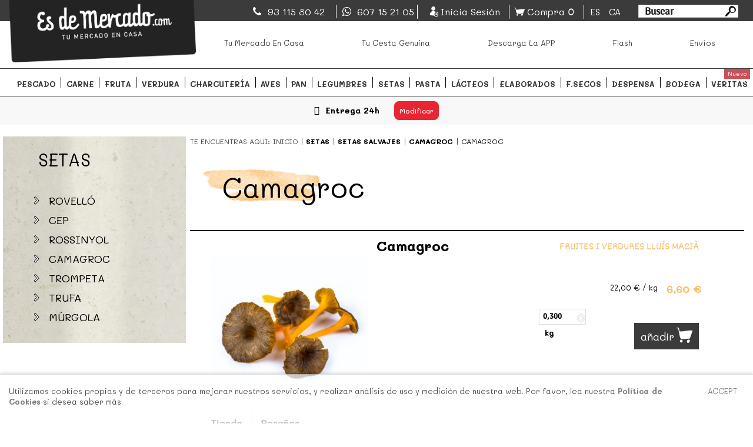

--- FILE ---
content_type: text/html; charset=utf-8
request_url: https://www.esdemercado.com/es/camagroc-salvaje/5735-camagroc-2002116956309.html
body_size: 44533
content:
        <!DOCTYPE HTML>
<!--[if lt IE 7]> <html class="no-js lt-ie9 lt-ie8 lt-ie7" lang="es-es"><![endif]-->
<!--[if IE 7]><html class="no-js lt-ie9 lt-ie8 ie7" lang="es-es"><![endif]-->
<!--[if IE 8]><html class="no-js lt-ie9 ie8" lang="es-es"><![endif]-->
<!--[if gt IE 8]> <html class="no-js ie9" lang="es-es"><![endif]-->
<html lang="es-es">
<head>
    
        <!-- Google Tag Manager
         <script>(function(w,d,s,l,i){w[l]=w[l]||[];w[l].push({'gtm.start':
        new Date().getTime(),event:'gtm.js'});var f=d.getElementsByTagName(s)[0],
        j=d.createElement(s),dl=l!='dataLayer'?'&l='+l:'';j.async=true;j.src=
        'https://www.googletagmanager.com/gtm.js?id='+i+dl;f.parentNode.insertBefore(j,f);
        })(window,document,'script','dataLayer','GTM-5HSGNBK');</script>
         End Google Tag Manager -->
    
    <meta charset="utf-8" />
    <title>Camagroc - Esdemercado.com</title>
    
<script data-keepinline="true">
/* datalayer */
dataLayer = [];
dataLayer.push({"pageCategory":"product","ecommerce":{"currencyCode":"EUR","detail":{"products":[{"name":"Camagroc","id":"5735","reference":"","price":"22","brand":"Fruites i Verdures LLuis Macia","category":"Camagroc","price_tax_exc":"22"}]}},"google_tag_params":{"ecomm_pagetype":"product","ecomm_prodid":"5735","ecomm_totalvalue":22,"ecomm_category":"Camagroc","ecomm_totalvalue_tax_exc":22}});
/* call to GTM Tag */
(function(w,d,s,l,i){w[l]=w[l]||[];w[l].push({'gtm.start':
new Date().getTime(),event:'gtm.js'});var f=d.getElementsByTagName(s)[0],
j=d.createElement(s),dl=l!='dataLayer'?'&l='+l:'';j.async=true;j.src=
'https://www.googletagmanager.com/gtm.js?id='+i+dl;f.parentNode.insertBefore(j,f);
})(window,document,'script','dataLayer','GTM-5HSGNBK');

/* async call to avoid cache system for dynamic data */
dataLayer.push({
  'event': 'datalayer_ready'
});
</script>
            <meta name="generator" content="PrestaShop" />
    <meta name="robots" content="index,follow" />
    <meta name="viewport" content="initial-scale=1,user-scalable=no,maximum-scale=1,width=device-width">
    <meta name="apple-mobile-web-app-capable" content="yes" />
    <link href="https://fonts.googleapis.com/css?family=Mali:300,400,500,700&display=swap" rel="stylesheet">
    <link rel="icon" type="image/vnd.microsoft.icon" href="/img/favicon-3.ico?1733154397" />
    <link rel="shortcut icon" type="image/x-icon" href="/img/favicon-3.ico?1733154397" />
                                        <link rel="stylesheet" href="https://www.esdemercado.com//modules/deliverydateswizardpro/views/css/admin/lib/tools.css?v=855" type="text/css" media="all" />
                                                <link rel="stylesheet" href="https://www.esdemercado.com//modules/deliverydateswizardpro/views/css/admin/lib/popup.css?v=855" type="text/css" media="all" />
                                                <link rel="stylesheet" href="https://www.esdemercado.com//modules/deliverydateswizardpro/views/css/admin/producttab/general.css?v=855" type="text/css" media="all" />
                                                <link rel="stylesheet" href="/themes/esdemercado/css/global.css?1721146435?v=855" type="text/css" media="all" />
                                                <link rel="stylesheet" href="/themes/esdemercado/css/responsive.css?1700048001?v=855" type="text/css" media="all" />
                                                <link rel="stylesheet" href="/themes/esdemercado/css/autoload/highdpi.css?1700048001?v=855" type="text/css" media="all" />
                                                <link rel="stylesheet" href="/themes/esdemercado/css/autoload/responsive-tables.css?1700048001?v=855" type="text/css" media="all" />
                                                <link rel="stylesheet" href="/themes/esdemercado/css/autoload/uniform.default.css?1700048001?v=855" type="text/css" media="all" />
                                                <link rel="stylesheet" href="/js/jquery/plugins/fancybox/jquery.fancybox.css?1700048000?v=855" type="text/css" media="all" />
                                                <link rel="stylesheet" href="/themes/esdemercado/css/webimpacto.css?1700048001?v=855" type="text/css" media="all" />
                                                <link rel="stylesheet" href="/themes/esdemercado/css/custom.css?1700048001?v=855" type="text/css" media="all" />
                                                <link rel="stylesheet" href="/themes/esdemercado/css/product.css?1700048001?v=855" type="text/css" media="all" />
                                                <link rel="stylesheet" href="/themes/esdemercado/css/print.css?1700048001?v=855" type="text/css" media="print" />
                                                <link rel="stylesheet" href="/js/jquery/plugins/bxslider/jquery.bxslider.css?1700048000?v=855" type="text/css" media="all" />
                                                <link rel="stylesheet" href="/themes/esdemercado/css/modules/blockcurrencies/blockcurrencies.css?1700048001?v=855" type="text/css" media="all" />
                                                <link rel="stylesheet" href="/themes/esdemercado/css/modules/blocklanguages/blocklanguages.css?1700048001?v=855" type="text/css" media="all" />
                                                <link rel="stylesheet" href="/modules/blockfooterhtml/blockfooterhtml.css?1700048000?v=855" type="text/css" media="all" />
                                                <link rel="stylesheet" href="/themes/esdemercado/css/modules/blocktags/blocktags.css?1700048001?v=855" type="text/css" media="all" />
                                                <link rel="stylesheet" href="/themes/esdemercado/css/modules/blockuserinfo/blockuserinfo.css?1700048001?v=855" type="text/css" media="all" />
                                                <link rel="stylesheet" href="/modules/videostab/videotab.css?1700048001?v=855" type="text/css" media="all" />
                                                <link rel="stylesheet" href="/modules/slidetopcontent/slidetopcontent.css?1700048001?v=855" type="text/css" media="all" />
                                                <link rel="stylesheet" href="/modules/cookielaw/cookielaw.css?1700048000?v=855" type="text/css" media="all" />
                                                <link rel="stylesheet" href="/themes/esdemercado/css/modules/productsnavpn/productsnavpn.css?1700048001?v=855" type="text/css" media="all" />
                                                <link rel="stylesheet" href="/themes/esdemercado/css/modules/headerlinks/headerlinks.css?1700048001?v=855" type="text/css" media="all" />
                                                <link rel="stylesheet" href="/modules/iqitcountdown/css/iqitcountdown.css?1700048000?v=855" type="text/css" media="all" />
                                                <link rel="stylesheet" href="/themes/esdemercado/css/modules/textbanners/textbanners.css?1700048001?v=855" type="text/css" media="all" />
                                                <link rel="stylesheet" href="/modules/footercontent/css/footercontent.css?1700048000?v=855" type="text/css" media="all" />
                                                <link rel="stylesheet" href="/themes/esdemercado/css/modules/blocksocial_mod/blocksocial_mod.css?1700048001?v=855" type="text/css" media="all" />
                                                <link rel="stylesheet" href="/modules/iqitproducttags/css/front.css?1700048000?v=855" type="text/css" media="all" />
                                                <link rel="stylesheet" href="/themes/esdemercado/css/modules/blockcategories/blockcategories.css?1700048001?v=855" type="text/css" media="all" />
                                                <link rel="stylesheet" href="/themes/esdemercado/css/modules/blockcart/blockcart.css?1700048001?v=855" type="text/css" media="all" />
                                                <link rel="stylesheet" href="/js/jquery/plugins/autocomplete/jquery.autocomplete.css?1700048000?v=855" type="text/css" media="all" />
                                                <link rel="stylesheet" href="/themes/esdemercado/css/product_list.css?1700048001?v=855" type="text/css" media="all" />
                                                <link rel="stylesheet" href="/themes/esdemercado/css/modules/blocksearch_mod/blocksearch_mod.css?1700048001?v=855" type="text/css" media="all" />
                                                <link rel="stylesheet" href="/modules/themeeditor/css/yourcss.css?1700048001?v=855" type="text/css" media="all" />
                                                <link rel="stylesheet" href="/modules/iqitsizeguide/css/front.css?1700048000?v=855" type="text/css" media="all" />
                                                <link rel="stylesheet" href="/modules/iqitsizeguide/css/platributes.css?1700048000?v=855" type="text/css" media="all" />
                                                <link rel="stylesheet" href="/themes/esdemercado/css/modules/iqitmegamenu/css/front.css?1718620239?v=855" type="text/css" media="all" />
                                                <link rel="stylesheet" href="/themes/esdemercado/css/modules/iqitmegamenu/css/iqitmegamenu_s_3.css?1700048001?v=855" type="text/css" media="all" />
                                                <link rel="stylesheet" href="/themes/esdemercado/css/modules/productcomments/productcomments.css?1700048001?v=855" type="text/css" media="all" />
                                                <link rel="stylesheet" href="/modules/deliverydateswizardpro/views/css/front/deliverydateswizard.css?1700048000?v=855" type="text/css" media="all" />
                                                <link rel="stylesheet" href="/modules/deliverydateswizardpro/views/css/front/datepicker.css?1700048000?v=855" type="text/css" media="all" />
                                                <link rel="stylesheet" href="/js/jquery/ui/themes/base/jquery.ui.core.css?1700048000?v=855" type="text/css" media="all" />
                                                <link rel="stylesheet" href="/js/jquery/ui/themes/base/jquery.ui.datepicker.css?1700048000?v=855" type="text/css" media="all" />
                                                <link rel="stylesheet" href="/js/jquery/ui/themes/base/jquery.ui.theme.css?1700048000?v=855" type="text/css" media="all" />
                                                <link rel="stylesheet" href="/themes/esdemercado/css/modules/blockwishlist/blockwishlist.css?1700048001?v=855" type="text/css" media="all" />
                                                <link rel="stylesheet" href="/modules/pproperties/views/css/pp_theme_pproperties.css?1700048000?v=855" type="text/css" media="all" />
                                                <link rel="stylesheet" href="/themes/esdemercado/css/modules/pproperties/custom.css?1700048001?v=855" type="text/css" media="all" />
                                                <link rel="stylesheet" href="/modules/wim_itemgroups/views/css/front.css?1700048001?v=855" type="text/css" media="all" />
                                                <link rel="stylesheet" href="/modules/wim_shopping_bag/views/css/front.css?1700048001?v=855" type="text/css" media="all" />
                                                <link rel="stylesheet" href="/themes/esdemercado/css/modules/wim_custom_banner/views/css/front.css?1700048001?v=855" type="text/css" media="all" />
                                                <link rel="stylesheet" href="/modules/wim_stores/css/wim_stores.css?1700048001?v=855" type="text/css" media="all" />
                                                <link rel="stylesheet" href="/themes/esdemercado/css/modules/blockinstagram/blockinstagram.css?1700048001?v=855" type="text/css" media="all" />
                                                <link rel="stylesheet" href="/modules/wim_gdpr/views/css/front.css?1700048001?v=855" type="text/css" media="all" />
                                                <link rel="stylesheet" href="/modules/wim_gdpr/views/css/gdpr_checks.css?1700048001?v=855" type="text/css" media="all" />
                                                <link rel="stylesheet" href="/modules/wim_feed_builder/views/css/front.css?1700048001?v=855" type="text/css" media="all" />
                                                <link rel="stylesheet" href="/modules/advancedpopupcreator/views/css/advancedpopup-front.css?1700048000?v=855" type="text/css" media="all" />
                                                <link rel="stylesheet" href="/modules/advancedpopupcreator/lib/fancybox/jquery.fancybox-transitions.css?1700048000?v=855" type="text/css" media="all" />
                                                <link rel="stylesheet" href="/modules/wim_paymenterror/views/css/front.css?1700048001?v=855" type="text/css" media="all" />
                                                <link rel="stylesheet" href="/modules/app4less/views/css/front.css?1700048000?v=855" type="text/css" media="all" />
                                                <link rel="stylesheet" href="/modules/wim_pedidoflash/views/css/front.css?1700048001?v=855" type="text/css" media="all" />
                                                <link rel="stylesheet" href="/modules/wim_pedidoflash/views/css/pedidoflash-icons/style.css?1700048001?v=855" type="text/css" media="all" />
                                                <link rel="stylesheet" href="/modules/addtocardanimations/views/css/style.css?1700048000?v=855" type="text/css" media="all" />
                            <link rel="stylesheet" type="text/css" href="https://www.esdemercado.com/themes/esdemercado/css/flaticon/flaticon.css">
            <script type="text/javascript">
var CUSTOMIZE_TEXTFIELD = 1;
var FancyboxI18nClose = 'Cerrar';
var FancyboxI18nNext = 'Siguiente';
var FancyboxI18nPrev = 'Previo';
var PS_CATALOG_MODE = false;
var added_to_wishlist = 'El producto se ha añadido con éxito a su lista de deseos.';
var ajax_allowed = true;
var ajax_flashorder_confirm_message = 'Tienes productos en el carrito que no estan disponibles para el envío flash. Estos productos se eliminarán de tu carrito. ¿Deseas continuar?';
var ajax_flashorder_url = 'https://www.esdemercado.com/es/module/wim_pedidoflash/ajax';
var ajax_popup = true;
var ajaxsearch = true;
var allowBuyWhenOutOfStock = true;
var attribute_anchor_separator = '-';
var attributesCombinations = [];
var availableLaterValue = '';
var availableNowValue = '';
var baseDir = 'https://www.esdemercado.com/';
var baseUri = 'https://www.esdemercado.com/';
var blocksearch_type = 'top';
var comparator_max_item = 0;
var comparedProductsIds = [];
var confirm_report_message = '¿Seguro que quieres denunciar este comentario?';
var contentOnly = false;
var countdownEnabled = true;
var currency = {"id":1,"name":"Euro","iso_code":"EUR","iso_code_num":"978","sign":"\u20ac","blank":"1","conversion_rate":"1.000000","deleted":"0","format":"2","decimals":"1","active":"1","prefix":"","suffix":" \u20ac","id_shop_list":null,"force_id":false};
var currencyBlank = 1;
var currencyFormat = 2;
var currencyRate = 1;
var currencySign = '€';
var currentDate = '2026-01-18 09:30:00';
var customerGroupWithoutTax = false;
var customizationFields = false;
var customizationId = null;
var customizationIdMessage = 'Personalización n°';
var default_eco_tax = 0;
var delete_txt = 'Eliminar';
var displayList = 0;
var displayPrice = 0;
var doesntExist = 'El producto no existe en este modelo. Por favor, elija otro.';
var doesntExistNoMore = 'Este producto ya no está disponible';
var doesntExistNoMoreBut = 'con éstas características, pero está disponible con otras opciones';
var ecotaxTax_rate = 0;
var fieldRequired = 'Por favor rellene todos los campos requeridos antes de guardar la personalización.';
var freeProductTranslation = '¡Gratis!';
var freeShippingTranslation = '¡Envío gratuito!';
var generated_date = 1768725000;
var grid_size_lg = 4;
var grid_size_lg2 = 3;
var grid_size_md = 2;
var grid_size_md2 = 6;
var grid_size_ms = 2;
var grid_size_ms2 = 6;
var grid_size_sm = 2;
var grid_size_sm2 = 4;
var grid_size_xs = 1;
var grid_size_xs2 = 12;
var groupReduction = 0;
var hasDeliveryAddress = false;
var highDPI = false;
var idDefaultImage = 7149;
var id_lang = 1;
var id_product = 5735;
var img_dir = 'https://www.esdemercado.com/themes/esdemercado/img/';
var img_prod_dir = 'https://www.esdemercado.com/img/p/';
var img_ps_dir = 'https://www.esdemercado.com/img/';
var instantsearch = false;
var iqit_carousel_auto = false;
var iqit_carousel_load = 'ondemand';
var iqit_lazy_load = true;
var iqit_mobile_header_sticky = true;
var iqit_mobile_header_style = 1;
var iqit_qtycart = true;
var iqit_sidebarh = false;
var iqit_thumbs_position = false;
var iqitcountdown_days = 'd.';
var iqitcountdown_hours = 'Hours';
var iqitcountdown_minutes = 'Min';
var iqitcountdown_seconds = 'Sec';
var iqitmegamenu_swwidth = false;
var isGuest = 0;
var isLogged = 0;
var isMobile = false;
var isPreloaderEnabled = false;
var isRtl = false;
var jqZoomEnabled = false;
var loggin_required = 'Debe identificarse para administrar su lista de deseos.';
var maxQuantityToAllowDisplayOfLastQuantityMessage = 0;
var max_item = 'You cannot add more than 0 product(s) to the product comparison';
var min_item = 'Please select at least one product';
var minimalQuantity = 1;
var moderation_active = true;
var more_products_search = 'More products »';
var mywishlist_url = 'https://www.esdemercado.com/es/module/blockwishlist/mywishlist';
var noTaxForThisProduct = true;
var oosHookJsCodeFunctions = [];
var page_name = 'product';
var priceDisplayMethod = 0;
var priceDisplayPrecision = 4;
var productAvailableForOrder = true;
var productBasePriceTaxExcl = 22;
var productBasePriceTaxExcluded = 22;
var productBasePriceTaxIncl = 22;
var productHasAttributes = false;
var productPrice = 22;
var productPriceTaxExcluded = 22;
var productPriceTaxIncluded = 22;
var productPriceWithoutReduction = 22;
var productReference = '';
var productShowPrice = true;
var productUnitPriceRatio = 0;
var product_fileButtonHtml = 'Seleccione un archivo';
var product_fileDefaultHtml = 'fichero no seleccionado';
var product_specific_price = [];
var productcomment_added = '¡Tu comentario ha sido añadido!';
var productcomment_added_moderation = 'Su comentario ha sido añadido y estará disponible una vez lo apruebe un moderador.';
var productcomment_ok = 'ok';
var productcomment_title = 'Nuevo comentario';
var productcomments_controller_url = 'https://www.esdemercado.com/es/module/productcomments/default';
var productcomments_url_rewrite = true;
var quantitiesDisplayAllowed = false;
var quantityAvailable = 0;
var quantity_discounts = 0;
var quickView = true;
var reduction_percent = 0;
var reduction_price = 0;
var removingLinkText = 'eliminar este producto de mi carrito';
var roundMode = 2;
var search_url = 'https://www.esdemercado.com/es/buscar';
var secure_key = '23e14540e5a43068aeaaad78aa5c2509';
var specific_currency = false;
var specific_price = 0;
var static_token = '86806851bcf6b1959bf81a8eeb19a9fe';
var stock_management = 0;
var subscribeNewsLetterPopupUrl = 'https://www.esdemercado.com/es/pedido-rapido';
var taxRate = 0;
var toBeDetermined = 'A determinar';
var token = '86806851bcf6b1959bf81a8eeb19a9fe';
var uploading_in_progress = 'En curso, espere un momento por favor ...';
var usingSecureMode = true;
var wim_is_tablet = false;
var wim_media_device = false;
var wishlistProductsIds = false;
</script>

                    <script type="text/javascript" src="/js/jquery/jquery-1.11.0.min.js?1700048000?v=855"></script>
                    <script type="text/javascript" src="/js/jquery/jquery-migrate-1.2.1.min.js?1700048000?v=855"></script>
                    <script type="text/javascript" src="/js/jquery/plugins/jquery.easing.js?1700048000?v=855"></script>
                    <script type="text/javascript" src="/js/tools.js?1700048000?v=855"></script>
                    <script type="text/javascript" src="/themes/esdemercado/js/global.js?1718606482?v=855"></script>
                    <script type="text/javascript" src="/themes/esdemercado/js/autoload/10-bootstrap.min.js?1700048001?v=855"></script>
                    <script type="text/javascript" src="/themes/esdemercado/js/autoload/15-jquery.total-storage.min.js?1700048001?v=855"></script>
                    <script type="text/javascript" src="/themes/esdemercado/js/autoload/15-jquery.uniform-modified.js?1700048001?v=855"></script>
                    <script type="text/javascript" src="/themes/esdemercado/js/autoload/jquery.isloading.js?1700048001?v=855"></script>
                    <script type="text/javascript" src="/themes/esdemercado/js/autoload/modernizr-custom.js?1700048001?v=855"></script>
                    <script type="text/javascript" src="/js/jquery/plugins/fancybox/jquery.fancybox.js?1700048000?v=855"></script>
                    <script type="text/javascript" src="/themes/esdemercado/js/custom.js?1700048001?v=855"></script>
                    <script type="text/javascript" src="/js/jquery/plugins/jquery.idTabs.js?1700048000?v=855"></script>
                    <script type="text/javascript" src="/js/jquery/plugins/jquery.scrollTo.js?1700048000?v=855"></script>
                    <script type="text/javascript" src="/js/jquery/plugins/jquery.serialScroll.js?1700048000?v=855"></script>
                    <script type="text/javascript" src="/js/jquery/plugins/bxslider/jquery.bxslider.js?1700048000?v=855"></script>
                    <script type="text/javascript" src="/themes/esdemercado/js/tools.js?1700048001?v=855"></script>
                    <script type="text/javascript" src="/themes/esdemercado/js/product.js?1700048001?v=855"></script>
                    <script type="text/javascript" src="/modules/slidetopcontent/slidetopcontent.js?1700048001?v=855"></script>
                    <script type="text/javascript" src="/modules/cookielaw/cookielaw.js?1700048000?v=855"></script>
                    <script type="text/javascript" src="/modules/iqitcountdown/js/count.js?1700048000?v=855"></script>
                    <script type="text/javascript" src="/modules/iqitcountdown/js/iqitcountdown.js?1700048000?v=855"></script>
                    <script type="text/javascript" src="/themes/esdemercado/js/tools/treeManagement.js?1700048001?v=855"></script>
                    <script type="text/javascript" src="/themes/esdemercado/js/modules/blockcart/ajax-cart.js?1741807239?v=855"></script>
                    <script type="text/javascript" src="/js/jquery/plugins/autocomplete/jquery.autocomplete.js?1700048000?v=855"></script>
                    <script type="text/javascript" src="/modules/blocksearch_mod/blocksearch_mod.js?1700048000?v=855"></script>
                    <script type="text/javascript" src="/modules/themeeditor/js/front/script.js?1700048001?v=855"></script>
                    <script type="text/javascript" src="/modules/iqitsizeguide/js/front.js?1700048000?v=855"></script>
                    <script type="text/javascript" src="/modules/iqitmegamenu/js/classie.js?1700048000?v=855"></script>
                    <script type="text/javascript" src="/modules/iqitmegamenu/js/front_horizontal.js?1700048000?v=855"></script>
                    <script type="text/javascript" src="/modules/iqitmegamenu/js/front_vertical.js?1700048000?v=855"></script>
                    <script type="text/javascript" src="/modules/iqitmegamenu/js/front_sticky.js?1700048000?v=855"></script>
                    <script type="text/javascript" src="/themes/esdemercado/js/modules/iqitmegamenu/mlpushmenu.js?1700048001?v=855"></script>
                    <script type="text/javascript" src="/modules/pluginadder/easyzoom.js?1700048000?v=855"></script>
                    <script type="text/javascript" src="/modules/pluginadder/jquery.lazyload.min.js?1700048000?v=855"></script>
                    <script type="text/javascript" src="/modules/pluginadder/plugins.js?1700048000?v=855"></script>
                    <script type="text/javascript" src="/modules/pluginadder/script.js?1700048000?v=855"></script>
                    <script type="text/javascript" src="/modules/productcomments/js/jquery.rating.pack.js?1700048000?v=855"></script>
                    <script type="text/javascript" src="/modules/deliverydateswizardpro/views/js/front/ddw.js?1700048000?v=855"></script>
                    <script type="text/javascript" src="https://www.esdemercado.com//modules/deliverydateswizardpro/views/js/admin/lib/popup.js?v=855"></script>
                    <script type="text/javascript" src="https://www.esdemercado.com//modules/deliverydateswizardpro/views/js/admin/lib/tools.js?v=855"></script>
                    <script type="text/javascript" src="https://www.esdemercado.com//modules/deliverydateswizardpro/views/js/admin/producttab/general.js?v=855"></script>
                    <script type="text/javascript" src="/themes/esdemercado/js/modules/deliverydateswizardpro/ddw.js?1718690625?v=855"></script>
                    <script type="text/javascript" src="/js/jquery/ui/jquery.ui.core.min.js?1700048000?v=855"></script>
                    <script type="text/javascript" src="/js/jquery/ui/jquery.ui.datepicker.min.js?1700048000?v=855"></script>
                    <script type="text/javascript" src="/js/jquery/ui/i18n/jquery.ui.datepicker-es.js?1700048000?v=855"></script>
                    <script type="text/javascript" src="/themes/esdemercado/js/modules/blockwishlist/js/ajax-wishlist.js?1700048001?v=855"></script>
                    <script type="text/javascript" src="/themes/esdemercado/js/modules/pproperties/views/js/pproperties.js?1700048001?v=855"></script>
                    <script type="text/javascript" src="/themes/esdemercado/js/modules/pproperties/views/js/pp_theme_pproperties.js?1700048001?v=855"></script>
                    <script type="text/javascript" src="/themes/esdemercado/js/modules/pproperties/views/js/pp_theme_product.js?1700048001?v=855"></script>
                    <script type="text/javascript" src="/themes/esdemercado/js/modules/pproperties/custom.js?1700048001?v=855"></script>
                    <script type="text/javascript" src="/modules/wim_itemgroups/views/js/front.js?1700048001?v=855"></script>
                    <script type="text/javascript" src="/modules/wim_shopping_bag/views/js/front.js?1700048001?v=855"></script>
                    <script type="text/javascript" src="/modules/wim_shopping_bag/views/js/ScrollToFixed/jquery-scrolltofixed-min.js?1700048001?v=855"></script>
                    <script type="text/javascript" src="/modules/wim_custom_banner/views/js/front.js?1700048001?v=855"></script>
                    <script type="text/javascript" src="/modules/wim_gdpr/views/js/front.js?1700048001?v=855"></script>
                    <script type="text/javascript" src="/modules/wim_feed_builder/views/js/front.js?1700048001?v=855"></script>
                    <script type="text/javascript" src="/modules/cdc_googletagmanager/views/js/ajaxcart.js?1700048000?v=855"></script>
                    <script type="text/javascript" src="/modules/advancedpopupcreator/lib/fancybox/jquery.fancybox.transitions.js?1700048000?v=855"></script>
                    <script type="text/javascript" src="/modules/advancedpopupcreator/views/js/advancedpopup-front.js?1700048000?v=855"></script>
                    <script type="text/javascript" src="/modules/wim_paymenterror/views/js/front.js?1700048001?v=855"></script>
                    <script type="text/javascript" src="/modules/app4less/views/js/front.js?1700048000?v=855"></script>
                    <script type="text/javascript" src="/modules/wim_pedidoflash/views/js/front.js?1700048001?v=855"></script>
                    <script type="text/javascript" src="/js/jquery/ui/jquery.effects.core.min.js?1700048000?v=855"></script>
                    <script type="text/javascript" src="/js/jquery/ui/jquery.effects.shake.min.js?1700048000?v=855"></script>
                    <script type="text/javascript" src="/modules/productcomments/js/jquery.textareaCounter.plugin.js?1700048000?v=855"></script>
                    <script type="text/javascript" src="/themes/esdemercado/js/modules/productcomments/js/productcomments.js?1700048001?v=855"></script>
                
            <script type="text/javascript">
                if (typeof pp !== "object") {
                    var pp = {};
                }
                pp.version = "pp-217";
                pp.decimalSign = ",";
                $(document).ready(function() {
                    $("body").addClass("ps-1615").addClass("pp-217");
                });
            </script>
    <!--Start of Zopim Live Chat Script-->
    <!--Start of Zendesk Chat Script-->
<script type="text/javascript">
window.$zopim||(function(d,s){var z=$zopim=function(c){z._.push(c)},$=z.s=
d.createElement(s),e=d.getElementsByTagName(s)[0];z.set=function(o){z.set.
_.push(o)};z._=[];z.set._=[];$.async=!0;$.setAttribute("charset","utf-8");
$.src="https://v2.zopim.com/?yGPD1wDlAXrlvEvEEfnO1pSzKYn0rLfp";z.t=+new Date;$.
type="text/javascript";e.parentNode.insertBefore($,e)})(document,"script");
</script>
<!--End of Zendesk Chat Script-->

    <script type="text/javascript">
        var waitForZopim = setInterval(function () {
            if (window.$zopim === undefined || window.$zopim.livechat === undefined) {
                return;
            }
            $zopim(function() {
                $zopim.livechat.setLanguage('es');
                                                                $zopim.livechat.theme.reload();

                                                                                                                $zopim.livechat.button.setPosition('br');                $zopim.livechat.button.setPositionMobile('bl');                $zopim.livechat.window.setPosition('br');                $zopim.livechat.window.setSize('small');                                            });
            clearInterval(waitForZopim);
        }, 100);
    </script>
    <!--End of Zopim Live Chat Script-->
<script type="text/javascript" data-keepinline>
				(window.gaDevIds=window.gaDevIds||[]).push('d6YPbH');
				(function(i,s,o,g,r,a,m){i['GoogleAnalyticsObject']=r;i[r]=i[r]||function(){
				(i[r].q=i[r].q||[]).push(arguments)},i[r].l=1*new Date();a=s.createElement(o),
				m=s.getElementsByTagName(o)[0];a.async=1;a.src=g;m.parentNode.insertBefore(a,m)
				})(window,document,'script','//www.google-analytics.com/analytics.js','ga');
				ga('create', 'UA-25601565-1', 'auto', {'allowLinker': true });ga('require', 'linker');ga('linker:autoLink', ['redsys.es','sis.redsys.es','paypal.com']);</script><!-- Facebook Product Ad Module by BusinessTech - Start Facebook Pixel Code -->
	
	<script>
		!function(f,b,e,v,n,t,s){if(f.fbq)return;n=f.fbq=function(){n.callMethod?
			n.callMethod.apply(n,arguments):n.queue.push(arguments)};if(!f._fbq)f._fbq=n;
			n.push=n;n.loaded=!0;n.version='2.0';n.queue=[];t=b.createElement(e);t.async=!0;
			t.src=v;s=b.getElementsByTagName(e)[0];s.parentNode.insertBefore(t,s)
		}(window, document,'script','https://connect.facebook.net/en_US/fbevents.js');

					fbq('consent', 'grant');
		
		fbq('init', '207817754347471');
		fbq('track', 'PageView');

		

				
		fbq('track', 'ViewContent', {
			
							content_type : 'product',
							content_ids : ['ES5735'],
							value : 22,
							currency : 'EUR',
							content_name : 'Camagroc',
							content_category : 'Camagroc'						
		});
		
				
	</script>
	<noscript><img height="1" width="1" style="display:none" src="https://www.facebook.com/tr?id=207817754347471&ev=PageView&noscript=1"/></noscript>
	

	<!-- manage the click event on the wishlist and the add to cart -->
		<script type="text/javascript" src="/modules/facebookproductad/views/js/pixel.js"></script>
	<script type="text/javascript">

		var oPixelFacebook = new oPixelFacebook();

		oPixelFacebook.addToCart({"content_name":"Camagroc","content_category":"Camagroc","content_ids":"['ES5735']","content_type":"product","value":22,"currency":"EUR"}, 'p[id="add_to_cart"]');oPixelFacebook.addToWishList({"content_name":"'Camagroc'","content_category":"'Camagroc'","content_ids":"['ES5735']","content_type":"'product'","value":22,"currency":"'EUR'"}, 'a[id="wishlist_button_nopop"]');

	</script>
	<!-- Facebook Product Ad Module by BusinessTech - End Facebook Pixel Code -->



<script type="text/javascript">
	//Common vars
    var apc_link = "https://www.esdemercado.com/es/module/advancedpopupcreator/popup";
    var apc_token = "86806851bcf6b1959bf81a8eeb19a9fe";
    var apc_product = "5735";
    var apc_category = "0";
    var apc_supplier = "0";
    var apc_manufacturer = "0";
    var apc_controller = "product";
</script>



<script type="text/javascript" async>
    (function() {
        let isConnectifInitialized = false;

        function getConnectifCartFromAjax(ajaxCart) {
            const connectifCart = {
                cartId: ajaxCart.cn_cart_id?.toString(),
                totalPrice: +ajaxCart.cn_total_price,
                totalQuantity: +ajaxCart.cn_total_quantity,
                products: ajaxCart.cn_products.map(mapFromCartItem)
            };
            return connectifCart;
        }

        function mapFromCartItem(cartItem) {
            const productBasketItem = {
                productDetailUrl: cartItem.url?.toString(),
                productId: cartItem.product_id?.toString(),
                name: cartItem.name?.toString(),
                description: cartItem.description,
                imageUrl: cartItem.image_url,
                unitPrice: +cartItem.unit_price,
                availability: cartItem.availability,
                brand: cartItem.brand,
                unitPriceOriginal: cartItem.unit_price_original,
                unitPriceWithoutVAT: cartItem.unit_price_without_vat,
                discountedPercentage: cartItem.discounted_percentage,
                discountedAmount: cartItem.discounted_amount,
                quantity: +cartItem.quantity,
                price: +cartItem.price,
                publishedAt: cartItem.published_at,
                categories: cartItem.categories,
                relatedExternalProductIds: cartItem.relatedProductsArray,
                tags: cartItem.tagsArray
            };
            return productBasketItem;
        }


        function onConnectifStarted() {
            isConnectifInitialized = true;
            if (typeof prestashop !== 'undefined') {
                prestashop.on(
                    'updateCart',
                    function(event) {
                        var baseUrl = '';
                                                $.ajax({
                            type: 'GET',
                            url: baseUrl + 'modules/connectif/cn-cart-ajax.php' + '?retrieve_cart=1',
                            success: function(ajaxCart) {
                                if (!ajaxCart) {
                                    return;
                                }

                                const cnCart = JSON.parse(ajaxCart);
                                if (cnCart.cn_cart_exist) {
                                    const cart = getConnectifCartFromAjax(cnCart);
                                    window.connectif.managed.sendEvents([], { cart });
                                }
                            }
                        });
                    }
                );
            }
        }

        if (window.connectif &&
            window.connectif.managed &&
            window.connectif.managed.isInitialized()) {
            onConnectifStarted();
        } else {
            document.addEventListener(
                'connectif.managed.initialized',
                onConnectifStarted
            );
        }
    })();
</script>
<!-- Connectif tracking code -->
<script type="text/javascript" async>
    var _cnid = "404ced5f-14d4-4f38-bfe7-2a5c08d09b8b";
    (function(w, r, a, cn, s) {
            
                w['ConnectifObject'] = r;
                w[r] = w[r] || function () {( w[r].q = w[r].q || [] ).push(arguments)};
                cn = document.createElement('script');
                cn.type = 'text/javascript';
                cn.async = true;
                cn.src = a;
                cn.id = '__cn_client_script_' + _cnid;
                s = document.getElementsByTagName('script')[0];
                s.parentNode.insertBefore(cn, s);
            
            })(window, 'cn', 'https://cdn.connectif.cloud/eu7/client-script/' + '404ced5f-14d4-4f38-bfe7-2a5c08d09b8b');
</script>
<!-- end Connectif tracking code --><link href="https://eu1.apisearch.cloud" rel="dns-prefetch" crossOrigin="anonymous">
<script
		type="application/javascript"
		src='https://static.apisearch.cloud/as-5652d1a5-4a30-4b9a.layer.js'
		charSet='UTF-8'
		async
		crossOrigin="anonymous"
></script>



                        <link rel="stylesheet" href="https://fonts.googleapis.com/css?family=Open+Sans:400,700" type="text/css" media="all" />
            
    <!--[if lt IE 9]>
    <script src="https://oss.maxcdn.com/libs/html5shiv/3.7.0/html5shiv.js"></script>
    <script src="https://oss.maxcdn.com/libs/respond.js/1.3.0/respond.min.js"></script>
    <![endif]-->
    <!--[if lte IE 9]>

    <script src="https://www.esdemercado.com/themes/esdemercado/js/flexibility.js"></script>

    <![endif]-->
    <meta property="og:title" content="Camagroc - Esdemercado.com"/>
    <meta property="og:url" content="http://www.esdemercado.com/es/camagroc-salvaje/5735-camagroc-2002116956309.html"/>
    <meta property="og:site_name" content="Esdemercado.com"/>

    <meta property="og:description" content="">
            <meta property="og:type" content="product">
                    <meta property="og:image" content="https://www.esdemercado.com/7149-large_default/camagroc.jpg">                <link rel="stylesheet" type="text/css" href="https://www.esdemercado.com/themes/esdemercado/css/modules/blocknewproducts/blocknewproducts.css">
</head>
<body id="product" class="not-index product product-5735 product-camagroc category-734 category-Camagroc-Salvaje hide-right-column show-left-column  lang_es        font-primary ">

<!-- Google Tag Manager (noscript) -->
<noscript><iframe src="https://www.googletagmanager.com/ns.html?id=GTM-5HSGNBK&nojscript=true"
height="0" width="0" style="display:none;visibility:hidden"></iframe></noscript>
<!-- End Google Tag Manager (noscript) -->

    <!-- Google Tag Manager (noscript)
     <noscript><iframe src="https://www.googletagmanager.com/ns.html?id=GTM-5HSGNBK"
    height="0" width="0" style="display:none;visibility:hidden"></iframe></noscript>
     End Google Tag Manager (noscript) -->

<!-- Module slidetopcontent -->
<div id="slidetopcontent" class="slidetopcontent">
	<div class="container">
		<ul class="row clearfix">

						<li class="col-xs-12 col-sm-6 clearfix">

				<h4>EsDeMercado.com</h4>				<div class="rte"><p><strong>EsDeMercado.com</strong> te lleva a casa los mejores productos de los mejores mercados de Barcelona y de productores locales.</p></div>				<div class="rte"><a class="btn btn-default button button-small pull-right" href="https://www.esdemercado.com/"><span>Read more</span></a></div>
			</li>
			<li class="col-xs-12 col-sm-6 clearfix">

				<h4>EsDeMercado.com</h4>				<div class="rte"><p><strong>EsDeMercado.com</strong> te lleva a casa los mejores productos de los mejores mercados de Barcelona y de productores locales.</p></div>				<div class="rte"><a class="btn btn-default button button-small pull-right" href="https://www.esdemercado.com/"><span>Read more</span></a></div>			</li>
		</ul>
	</div></div>
	<!-- /Module slidetopcontent -->

<div id="page">

    
    <div class="header-container">
        

        <header id="header">
            <div id="top-header" class="bg-primary">
                <div class="container">
                    <div class="row content-inner">
                        <div class="col-xs-12 col-sm-3  col-lg-2"></div>
                        <div id="top-header-content" class="col-xs-12 col-sm-9  col-lg-10">
                            <div class="content_user_info">
                                <ul class="row vdivide">
                                    <li class="">
                                        <div id="header_phone" class="txt-secondary ">
                                            <a href="tel:931158042" title="93 115 80 42">
                                                <i class=" icon-phone awesome"></i>
                                                93 115 80 42
                                            </a>
                                        </div>
                                    </li>
                                    <li class="">
                                        <div id="header_whatsapp" class="txt-secondary ">
                                            <a href="https://wa.me/34607152105" title="607 15 21 05">
                                                <i class="icon-whatsapp awesome"></i>
                                                607 15 21 05
                                            </a>
                                        </div>
                                    </li>
                                    <!-- Block user information module NAV  -->
<li class="user_info">

<div class="header_user_info_nav txt-secondary">
			<a class="login" href="https://www.esdemercado.com/es/mi-cuenta" rel="nofollow" title="Accede a tu cuenta de usuario">
			<i class="font-esdemercado icon-info"></i>Inicia Sesión
		</a>
	</div>
</li>
<!-- /Block usmodule NAV -->
<!-- MODULE Block cart -->



<li class="block_cart">
    
    <div class="shopping_cart">
        <a href="https://www.esdemercado.com/es/pedido-rapido" title="Ver mi carrito de compra" rel="nofollow" class="txt-secondary">
            <i class="font-esdemercado icon-carrito2"></i>Compra<span class="ajax_cart_quantity">0</span>
            <span class="ajax_cart_total">
                            </span>
            <span class="ajax_cart_no_product">vacío</span>
                    </a>
                    <div class="cart_block block exclusive">
                <div class="block_content">
                    <!-- block list of products -->
                    <div class="cart_block_list">
                            <div class="cart_title">
                                <!--<img class="logo img-responsive replace-2xlogo" src="https://www.esdemercado.com/themes/esdemercado/img/mirasol_logo.png" alt="Esdemercado.com" />-->
                                <span>
                                Tu Carrito
                                </span>
                            </div>
                                                <p class="cart_block_no_products">
                            Ningún producto
                        </p>
                                                                                                                        <div class="cart-prices">
                            <div class="cart-prices-line first-line">
                               
                                
                            </div>
                                                        
                            <div class="cart-prices-line last-line cart_shipping_text">
                                <span>Total envío:</span>
                                <span class="cart_block_total">
                                                                            A determinar                                                                    </span>
                            </div>

                            <div class="cart-prices-line last-line">
                                <span class="price cart_block_total ajax_block_cart_total">0,00 €</span>
                                <span>Total</span>
                            </div>

                                                    </div>
                        <span class="freeshipping_text flaticon-furgoneta" style="display: none;">
                             ¡Envío gratuito!
                        </span>
                        <span class="freeshipping_cost flaticon-furgoneta" style="display: none;">
                                    Te faltan 200,00 € para el transporte gratuito
                                </span>
                        <p class="cart-buttons">
                            <a id="button_order_cart" class="btn btn-default button button-small" href="https://www.esdemercado.com/es/pedido-rapido" title="Confirmar" rel="nofollow">
                                <span>
                                    Confirmar<i class="flaticon-bolsa-de-la-compra right"></i>
                                </span>
                            </a>
                        </p>
                    </div>
                </div>
            </div><!-- .cart_block -->
            </div>
</li>


    <div id="layer_cart">
        <div class="clearfix bg-bg-secondary">
            <div class="layer_cart_product col-xs-12 col-md-6">
                <span class="cross" title="Cerrar Ventana"></span>
                <span class="title">
                    <i class="icon-check awesome"></i>Producto añadido correctamente a su carrito de la compra
                </span>
                <div class="product-image-container layer_cart_img">
                </div>
                <div class="layer_cart_product_info">
                    <span id="layer_cart_product_title" class="product-name"></span>
                    <span id="layer_cart_product_attributes"></span>
                    <div>
                        <strong class="dark">Cantidad</strong>
                        <span id="layer_cart_product_quantity"></span>
                        <span class="pp_qty_wrapper" style="display: none;"><span class="pp_qty"></span> <span class="pp_qty_text"></span></span>
                    </div>
                    <div>
                        <strong class="dark">Total</strong>
                        <span id="layer_cart_product_price"></span>
                    </div>
                </div>
            </div>
            <div class="layer_cart_cart col-xs-12 col-md-6">
                <span class="title">
                    <!-- Plural Case [both cases are needed because page may be updated in Javascript] -->
                    <span class="ajax_cart_product_txt_s  unvisible">
                        There are 0 items in your cart.
                    </span>
                    <!-- Singular Case [both cases are needed because page may be updated in Javascript] -->
                    <span class="ajax_cart_product_txt ">
                        Hay 1 artículo en su carrito.
                    </span>
                </span>
                <div class="layer_cart_row">
                    <strong class="dark">
                        Total productos:
                                            </strong>
                    <span class="ajax_block_products_total">
                                            </span>
                </div>

                                <div class="layer_cart_row">
                    <strong class="dark unvisible">
                        Total envío:&nbsp;                    </strong>
                    <span class="ajax_cart_shipping_cost unvisible">
                                                     A determinar                                            </span>
                </div>
                                <div class="layer_cart_row">
                    <strong class="dark">
                        Total
                                            </strong>
                    <span class="ajax_block_cart_total">
                                            </span>
                </div>
                <div class="button-container">
                    
                    <div id="" class=" icon-mancha3-container txt-secondary font-secondary-a">
                        <i class="font-esdemercado icon-mancha3 txt-primary"></i>
                        <span class="continue">

                            Seguir comprando
                        </span>
                    </div>

                    <div id="" class="icon-mancha3-container">
                    <a class="" href="https://www.esdemercado.com/es/pedido-rapido" title="Ir a la caja" rel="nofollow">
                        <span>
                            Ir a la caja<i class="awesome icon-chevron-right right"></i>
                        </span>
                    </a>
                    </div>
                </div>
            </div>
        </div>
        <div class="crossseling"></div>
    </div> <!-- #layer_cart -->
    <div class="layer_cart_overlay"></div>

<!-- /MODULE Block cart --><!-- Block languages module -->
<li class="block_languages">

		<div id="languages-block-top" class="languages-block txt-secondary">
														<a class="selected" href="https://www.esdemercado.com/es/camagroc-salvaje/5735-camagroc-2002116956309.html" title="Español (Spanish)" rel="alternate" hreflang="es">
										<span>es</span>
					</a>
														<a  href="https://www.esdemercado.com/ca/camagroc-salvaje/5735-camagroc-2002116956309.html" title="Català (Catalan)" rel="alternate" hreflang="ca">
										<span>ca</span>
					</a>
			







			
		</div>

<!-- /Block languages module -->
</li>
                                    <li class="">
                                        <div id="header_search">
                                            
	<!-- Block search module TOP -->
	<div id="search_block_top_content" class="col-xs-12">
		<div class="iqitsearch-inner">
			
			
					</div>
	</div>
	<div class="iqit-search-shower">

	<div class="iqit-search-shower-i"><i class="flaticon-lupa"></i>Buscar en nuestra tienda</div>	<div id="search_block_top" class="search_block_top font-primary txt-primary  iqit-search-c" >
		<form method="get" action="//www.esdemercado.com/es/buscar" id="searchbox">
			<input type="hidden" name="controller" value="search" />
			<input type="hidden" name="orderby" value="position" />
			<input type="hidden" name="orderway" value="desc" />

			<div class="search_query_container ">
						<input type="hidden" name="search-cat-select" value="0" class="search-cat-select" />
						<input class="search_query form-control" type="text" id="search_query_top" name="search_query" placeholder="Buscar" value="" />
			  
                                                  
                                                  <i class="font-esdemercado icon-lupa txt-primary#header .row.vdivide >li:not(:first-child, :last-child)"></i>
			<button type="submit" name="submit_search" class="button-search">
                          
				<span>Buscar en nuestra tienda</span>
			</button>
			</div>
		</form>

	</div>
		
		</div>

	


	<!-- /Block search module TOP -->
                                        </div>
                                    </li>
                                </ul>
                            </div>
                        </div>
                    </div>
                </div>
            </div>

            <div id="middle-header">
                <div class="container">
                    <div class="row content-inner">
                        <div class="col-xs-12 col-sm-4 col-md-3 col-lg-3">
                            <div id="header_logo">
                                <a href="https://www.esdemercado.com/" title="Esdemercado.com">
                                    <img class="logo img-responsive replace-2xlogo" src="https://www.esdemercado.com/img/esdemercado-logo-15656912063.jpg"   width="1442" height="604" alt="Esdemercado.com" />
                                </a>
                            </div>
                        </div>
                        
                        <div id="megamenu-bottom-links" class="col-xs-12 col-sm-8 col-md-9 col-lg-9">
                            <ul>
                                <li class="init1"> 
                                    <a href="https://www.esdemercado.com/es/content/8-compra-esdemercado">
                                        <span>Tu Mercado en Casa</span>
                                    </a>
                                </li>
                                <li class="init2"> 
                                    <a href="https://www.esdemercado.com/es/cestas-genuinas">
                                        <span>Tu Cesta Genuina</span>
                                    </a>
                                </li>
                                <li>
                                    <a 
                                        href="
                                                                                            https://www.esdemercado.com/es/content/27-descarga-la-app
                                                                                        
                                        "
                                    >
                                        <span>
                                                                                            Descarga la APP
                                                                                    </span>
                                    </a>
                                </li>
                                <li> 
                                    <a href="https://www.esdemercado.com/es/content/34-entregas">
                                        <span>Flash</span>
                                    </a>
                                </li>
                                <li> 
                                    <a href="https://www.esdemercado.com/es/content/12-info-entregas">
                                        <span>Env&iacute;os</span>
                                    </a>
                                </li>
                            </ul>
                        </div>
                    </div>
                </div>
            </div>

            <div id="bottom-header">
                <div class="">
                    <div class=" content-inner">
                        
                            

	<div  class="iqitmegamenu-wrapper cbp-hor-width-1 clearfix">
		<div id="iqitmegamenu-horizontal" class="iqitmegamenu  cbp-sticky-transparent" role="navigation">
			<div class="">
				 
				
				 
				
					<div class="menu-horizontal-separator"></div>
				<nav id="cbp-hrmenu" class="cbp-hrmenu cbp-horizontal cbp-hrsub-narrow    cbp-fade-slide-top cbp-arrowed    ">
					<ul class="row vdivide font-secondary-a">
												<li class="cbp-hrmenu-tab cbp-hrmenu-tab-25 ">
	<a href="https://www.esdemercado.com/es/423-pescado" >								

								<span class="cbp-tab-title category-color-a">

								 Pescado</span>
															<span class="cbp-triangle-container"><span class="cbp-triangle-top"></span><span class="cbp-triangle-top-back"></span></span>						</a>
														<div class="cbp-hrsub col-xs-12">

                                 <img src="https://www.esdemercado.com/img/cms/esdemercado/fondo-pescado.jpg" alt="Pescado" class="cbp-mainlink-iicon left background" />								<div class="cbp-hrsub-inner">
																		
																																

		<div class="row menu_row menu-element  first_rows menu-element-id-14">
					

			

			

									

			<div  class="col-xs-12 cbp-menu-column cbp-menu-element menu-element-id-15 " >
			<div class="cbp-menu-column-inner">
																					<a href="/es/423-pescado" class="cbp-column-title pintura image-category-color-a "><span>Pescado</span> </a>
									
				


				

									
													<ul class="cbp-links cbp-category-tree">
																									<li class="cbp-hrsub-haslevel2"><div class="cbp-category-link-w"><a href="https://www.esdemercado.com/es/423-pescado">Pescado</a>
										

<ul class="cbp-hrsub-level2">
	<li   class="cbp-hrsub-haslevel3 "  >
	<div class="cbp-category-link-w">
	<a href="https://www.esdemercado.com/es/424-pescado-blanco">Pescado Blanco</a>
				

<ul class="cbp-hrsub-level2 cbp-hrsub-level3">
	<li   class=" "  >
	<div class="cbp-category-link-w">
	<a href="https://www.esdemercado.com/es/432-dorada-fresca">Dorada</a>
		</div>		
	</li>  
	           
	<li   class=" "  >
	<div class="cbp-category-link-w">
	<a href="https://www.esdemercado.com/es/433-lubina-fresca">Lubina</a>
		</div>		
	</li>  
	           
	<li   class=" "  >
	<div class="cbp-category-link-w">
	<a href="https://www.esdemercado.com/es/436-merluza">Merluza </a>
		</div>		
	</li>  
	           
	<li   class=" "  >
	<div class="cbp-category-link-w">
	<a href="https://www.esdemercado.com/es/434-llucet">Llucet</a>
		</div>		
	</li>  
	           
	<li   class=" "  >
	<div class="cbp-category-link-w">
	<a href="https://www.esdemercado.com/es/437-rape-fresco">Rape</a>
		</div>		
	</li>  
	           
	<li   class=" "  >
	<div class="cbp-category-link-w">
	<a href="https://www.esdemercado.com/es/439-lenguado-fresco">Lenguado</a>
		</div>		
	</li>  
	           
	<li   class=" "  >
	<div class="cbp-category-link-w">
	<a href="https://www.esdemercado.com/es/438-gallo-fresco">Gallo</a>
		</div>		
	</li>  
	           
	<li   class=" "  >
	<div class="cbp-category-link-w">
	<a href="https://www.esdemercado.com/es/440-rodaballo-fresco">Rodaballo</a>
		</div>		
	</li>  
	           
	<li   class=" "  >
	<div class="cbp-category-link-w">
	<a href="https://www.esdemercado.com/es/441-corvina-fresca">Corvina</a>
		</div>		
	</li>  
	           
	<li   class=" "  >
	<div class="cbp-category-link-w">
	<a href="https://www.esdemercado.com/es/442-bacalao-fresco">Bacalao Fresco</a>
		</div>		
	</li>  
	           
	<li   class=" "  >
	<div class="cbp-category-link-w">
	<a href="https://www.esdemercado.com/es/443-maira-fresca">Maira</a>
		</div>		
	</li>  
	           
	<li   class=" "  >
	<div class="cbp-category-link-w">
	<a href="https://www.esdemercado.com/es/444-pescado-sopa">Pescado Sopa</a>
		</div>		
	</li>  
	           
</ul>

		</div>		
	</li>  
	           
	<li   class="cbp-hrsub-haslevel3 "  >
	<div class="cbp-category-link-w">
	<a href="https://www.esdemercado.com/es/425-pescado-azul">Pescado Azul</a>
				

<ul class="cbp-hrsub-level2 cbp-hrsub-level3">
	<li   class=" "  >
	<div class="cbp-category-link-w">
	<a href="https://www.esdemercado.com/es/445-atun">Atún</a>
		</div>		
	</li>  
	           
	<li   class=" "  >
	<div class="cbp-category-link-w">
	<a href="https://www.esdemercado.com/es/446-salmon">Salmón</a>
		</div>		
	</li>  
	           
	<li   class=" "  >
	<div class="cbp-category-link-w">
	<a href="https://www.esdemercado.com/es/448-boqueron">Boquerón</a>
		</div>		
	</li>  
	           
	<li   class=" "  >
	<div class="cbp-category-link-w">
	<a href="https://www.esdemercado.com/es/449-sardina">Sardina</a>
		</div>		
	</li>  
	           
	<li   class=" "  >
	<div class="cbp-category-link-w">
	<a href="https://www.esdemercado.com/es/450-caballa-fresca">Caballa</a>
		</div>		
	</li>  
	           
	<li   class=" "  >
	<div class="cbp-category-link-w">
	<a href="https://www.esdemercado.com/es/447-bonito-fresco">Bonito</a>
		</div>		
	</li>  
	           
	<li   class=" "  >
	<div class="cbp-category-link-w">
	<a href="https://www.esdemercado.com/es/1033-salmonete">Salmonete</a>
		</div>		
	</li>  
	           
</ul>

		</div>		
	</li>  
	           
	<li   class="cbp-hrsub-haslevel3 "  >
	<div class="cbp-category-link-w">
	<a href="https://www.esdemercado.com/es/426-bacalao-salado">Bacalao Salado</a>
				

<ul class="cbp-hrsub-level2 cbp-hrsub-level3">
	<li   class=" "  >
	<div class="cbp-category-link-w">
	<a href="https://www.esdemercado.com/es/452-bacalao-fresco">Bacalao Remojado</a>
		</div>		
	</li>  
	           
	<li   class=" "  >
	<div class="cbp-category-link-w">
	<a href="https://www.esdemercado.com/es/451-bacalao-fresco">Bacalao Seco</a>
		</div>		
	</li>  
	           
</ul>

		</div>		
	</li>  
	           
	<li   class="cbp-hrsub-haslevel3 "  >
	<div class="cbp-category-link-w">
	<a href="https://www.esdemercado.com/es/427-marisco">Marisco</a>
				

<ul class="cbp-hrsub-level2 cbp-hrsub-level3">
	<li   class=" "  >
	<div class="cbp-category-link-w">
	<a href="https://www.esdemercado.com/es/453-almeja-fresco">Almeja</a>
		</div>		
	</li>  
	           
	<li   class=" "  >
	<div class="cbp-category-link-w">
	<a href="https://www.esdemercado.com/es/454-berberecho-fresco">Berberecho</a>
		</div>		
	</li>  
	           
	<li   class=" "  >
	<div class="cbp-category-link-w">
	<a href="https://www.esdemercado.com/es/455-bogavante-fresco">Bogavante</a>
		</div>		
	</li>  
	           
	<li   class=" "  >
	<div class="cbp-category-link-w">
	<a href="https://www.esdemercado.com/es/456-buey-fresco">Buey</a>
		</div>		
	</li>  
	           
	<li   class=" "  >
	<div class="cbp-category-link-w">
	<a href="https://www.esdemercado.com/es/460-cigala-fresca">Cigala</a>
		</div>		
	</li>  
	           
	<li   class=" "  >
	<div class="cbp-category-link-w">
	<a href="https://www.esdemercado.com/es/461-gamba-fresca">Gamba</a>
		</div>		
	</li>  
	           
	<li   class=" "  >
	<div class="cbp-category-link-w">
	<a href="https://www.esdemercado.com/es/462-langostino-fresco">Langostino</a>
		</div>		
	</li>  
	           
	<li   class=" "  >
	<div class="cbp-category-link-w">
	<a href="https://www.esdemercado.com/es/463-mejillon">Mejillón</a>
		</div>		
	</li>  
	           
	<li   class=" "  >
	<div class="cbp-category-link-w">
	<a href="https://www.esdemercado.com/es/464-navaja-fresca">Navaja</a>
		</div>		
	</li>  
	           
	<li   class=" "  >
	<div class="cbp-category-link-w">
	<a href="https://www.esdemercado.com/es/466-ostra-fresca">Ostra</a>
		</div>		
	</li>  
	           
	<li   class=" "  >
	<div class="cbp-category-link-w">
	<a href="https://www.esdemercado.com/es/467-percebe-fresco">Percebe</a>
		</div>		
	</li>  
	           
	<li   class=" "  >
	<div class="cbp-category-link-w">
	<a href="https://www.esdemercado.com/es/468-tallarina-fresca">Tallarinas</a>
		</div>		
	</li>  
	           
	<li   class=" "  >
	<div class="cbp-category-link-w">
	<a href="https://www.esdemercado.com/es/469-vieira-fresca">Vieira</a>
		</div>		
	</li>  
	           
</ul>

		</div>		
	</li>  
	           
	<li   class="cbp-hrsub-haslevel3 "  >
	<div class="cbp-category-link-w">
	<a href="https://www.esdemercado.com/es/428-calamar-y-sepia">Calamar y Sepia</a>
				

<ul class="cbp-hrsub-level2 cbp-hrsub-level3">
	<li   class=" "  >
	<div class="cbp-category-link-w">
	<a href="https://www.esdemercado.com/es/471-calamar-fresco">Calamar</a>
		</div>		
	</li>  
	           
	<li   class=" "  >
	<div class="cbp-category-link-w">
	<a href="https://www.esdemercado.com/es/470-sepia-fresco">Sepia</a>
		</div>		
	</li>  
	           
	<li   class=" "  >
	<div class="cbp-category-link-w">
	<a href="https://www.esdemercado.com/es/472-pulpo-fresco">Pulpo</a>
		</div>		
	</li>  
	           
</ul>

		</div>		
	</li>  
	           
	<li   class="cbp-hrsub-haslevel3 "  >
	<div class="cbp-category-link-w">
	<a href="https://www.esdemercado.com/es/430-ahumados">Ahumados</a>
				

<ul class="cbp-hrsub-level2 cbp-hrsub-level3">
	<li   class=" "  >
	<div class="cbp-category-link-w">
	<a href="https://www.esdemercado.com/es/473-salmon-ahumado">Salmón Ahumado</a>
		</div>		
	</li>  
	           
	<li   class=" "  >
	<div class="cbp-category-link-w">
	<a href="https://www.esdemercado.com/es/1030-bacalao-ahumado">Bacalao Ahumado</a>
		</div>		
	</li>  
	           
	<li   class=" "  >
	<div class="cbp-category-link-w">
	<a href="https://www.esdemercado.com/es/1031-anguila-ahumada">Anguila Ahumada</a>
		</div>		
	</li>  
	           
	<li   class=" "  >
	<div class="cbp-category-link-w">
	<a href="https://www.esdemercado.com/es/1032-sardina-ahumada">Sardina Ahumada</a>
		</div>		
	</li>  
	           
</ul>

		</div>		
	</li>  
	           
	<li   class="cbp-hrsub-haslevel3 "  >
	<div class="cbp-category-link-w">
	<a href="https://www.esdemercado.com/es/429-elaborados-pescado">Elaborados</a>
				

<ul class="cbp-hrsub-level2 cbp-hrsub-level3">
	<li   class=" "  >
	<div class="cbp-category-link-w">
	<a href="https://www.esdemercado.com/es/820-anchoa-del-norte">Anchoa del Norte</a>
		</div>		
	</li>  
	           
	<li   class=" "  >
	<div class="cbp-category-link-w">
	<a href="https://www.esdemercado.com/es/476-brochetas">Brochetas</a>
		</div>		
	</li>  
	           
	<li   class=" "  >
	<div class="cbp-category-link-w">
	<a href="https://www.esdemercado.com/es/1034-hamburguesas">Hamburguesas</a>
		</div>		
	</li>  
	           
	<li   class=" "  >
	<div class="cbp-category-link-w">
	<a href="https://www.esdemercado.com/es/475-bandejas-de-sushi">Bandejas de Sushi</a>
		</div>		
	</li>  
	           
	<li   class=" "  >
	<div class="cbp-category-link-w">
	<a href="https://www.esdemercado.com/es/1035-huevas">Huevas</a>
		</div>		
	</li>  
	           
	<li   class=" "  >
	<div class="cbp-category-link-w">
	<a href="https://www.esdemercado.com/es/1036-mojama">Mojama</a>
		</div>		
	</li>  
	           
</ul>

		</div>		
	</li>  
	           
</ul>
</div>
									</li>
																								</ul>	
											
				
			

			

			

						</div>		</div>

											</div>
               
																						

		<div class="row menu_row menu-element  first_rows menu-element-id-2">
					

			

			

									

			<div  class="col-xs-3 cbp-menu-column cbp-menu-element menu-element-id-3 " >
			<div class="cbp-menu-column-inner">
										
				


				

									
													<div class="row cbp-categories-row">
																									<div class="col-xs-12">
										                                    <div class="categoria_prin"><a href="https://www.esdemercado.com/es/424-pescado-blanco" class="cbp-column-title cbp-category-title "><span>Pescado Blanco</span></a></div>

										   

<ul class="cbp-links cbp-category-tree">
	<li   class=" "  >
	<div class="cbp-category-link-w">
	<a href="https://www.esdemercado.com/es/432-dorada-fresca">Dorada</a>
		</div>		
	</li>  
	           
	<li   class=" "  >
	<div class="cbp-category-link-w">
	<a href="https://www.esdemercado.com/es/433-lubina-fresca">Lubina</a>
		</div>		
	</li>  
	           
	<li   class=" "  >
	<div class="cbp-category-link-w">
	<a href="https://www.esdemercado.com/es/436-merluza">Merluza </a>
		</div>		
	</li>  
	           
	<li   class=" "  >
	<div class="cbp-category-link-w">
	<a href="https://www.esdemercado.com/es/434-llucet">Llucet</a>
		</div>		
	</li>  
	           
	<li   class=" "  >
	<div class="cbp-category-link-w">
	<a href="https://www.esdemercado.com/es/437-rape-fresco">Rape</a>
		</div>		
	</li>  
	           
	<li   class=" "  >
	<div class="cbp-category-link-w">
	<a href="https://www.esdemercado.com/es/439-lenguado-fresco">Lenguado</a>
		</div>		
	</li>  
	           
	<li   class=" "  >
	<div class="cbp-category-link-w">
	<a href="https://www.esdemercado.com/es/438-gallo-fresco">Gallo</a>
		</div>		
	</li>  
	           
	<li   class=" "  >
	<div class="cbp-category-link-w">
	<a href="https://www.esdemercado.com/es/440-rodaballo-fresco">Rodaballo</a>
		</div>		
	</li>  
	           
	<li   class=" "  >
	<div class="cbp-category-link-w">
	<a href="https://www.esdemercado.com/es/441-corvina-fresca">Corvina</a>
		</div>		
	</li>  
	           
	<li   class=" "  >
	<div class="cbp-category-link-w">
	<a href="https://www.esdemercado.com/es/442-bacalao-fresco">Bacalao Fresco</a>
		</div>		
	</li>  
	           
	<li   class=" "  >
	<div class="cbp-category-link-w">
	<a href="https://www.esdemercado.com/es/443-maira-fresca">Maira</a>
		</div>		
	</li>  
	           
	<li   class=" "  >
	<div class="cbp-category-link-w">
	<a href="https://www.esdemercado.com/es/444-pescado-sopa">Pescado Sopa</a>
		</div>		
	</li>  
	           
</ul>
  									</div>
																								</div>

											
				
			

			

			

									

		<div class="row menu_row menu-element  menu-element-id-8">
					

			

			

									

			<div  class="col-xs-12 cbp-menu-column cbp-menu-element menu-element-id-9 " >
			<div class="cbp-menu-column-inner">
										
				


				

									
													<div class="row cbp-categories-row">
																									<div class="col-xs-12">
										                                    <div class="categoria_prin"><a href="https://www.esdemercado.com/es/430-ahumados" class="cbp-column-title cbp-category-title "><span>Ahumados</span></a></div>

										   

<ul class="cbp-links cbp-category-tree">
	<li   class=" "  >
	<div class="cbp-category-link-w">
	<a href="https://www.esdemercado.com/es/473-salmon-ahumado">Salmón Ahumado</a>
		</div>		
	</li>  
	           
	<li   class=" "  >
	<div class="cbp-category-link-w">
	<a href="https://www.esdemercado.com/es/1030-bacalao-ahumado">Bacalao Ahumado</a>
		</div>		
	</li>  
	           
	<li   class=" "  >
	<div class="cbp-category-link-w">
	<a href="https://www.esdemercado.com/es/1031-anguila-ahumada">Anguila Ahumada</a>
		</div>		
	</li>  
	           
	<li   class=" "  >
	<div class="cbp-category-link-w">
	<a href="https://www.esdemercado.com/es/1032-sardina-ahumada">Sardina Ahumada</a>
		</div>		
	</li>  
	           
</ul>
  									</div>
																								</div>

											
				
			

			

			

						</div>		</div>

											</div>

									</div>		</div>

						

			<div  class="col-xs-3 cbp-menu-column cbp-menu-element menu-element-id-5 " >
			<div class="cbp-menu-column-inner">
										
				


				

									
													<div class="row cbp-categories-row">
																									<div class="col-xs-12">
										                                    <div class="categoria_prin"><a href="https://www.esdemercado.com/es/425-pescado-azul" class="cbp-column-title cbp-category-title "><span>Pescado Azul</span></a></div>

										   

<ul class="cbp-links cbp-category-tree">
	<li   class=" "  >
	<div class="cbp-category-link-w">
	<a href="https://www.esdemercado.com/es/445-atun">Atún</a>
		</div>		
	</li>  
	           
	<li   class=" "  >
	<div class="cbp-category-link-w">
	<a href="https://www.esdemercado.com/es/446-salmon">Salmón</a>
		</div>		
	</li>  
	           
	<li   class=" "  >
	<div class="cbp-category-link-w">
	<a href="https://www.esdemercado.com/es/448-boqueron">Boquerón</a>
		</div>		
	</li>  
	           
	<li   class=" "  >
	<div class="cbp-category-link-w">
	<a href="https://www.esdemercado.com/es/449-sardina">Sardina</a>
		</div>		
	</li>  
	           
	<li   class=" "  >
	<div class="cbp-category-link-w">
	<a href="https://www.esdemercado.com/es/450-caballa-fresca">Caballa</a>
		</div>		
	</li>  
	           
	<li   class=" "  >
	<div class="cbp-category-link-w">
	<a href="https://www.esdemercado.com/es/447-bonito-fresco">Bonito</a>
		</div>		
	</li>  
	           
	<li   class=" "  >
	<div class="cbp-category-link-w">
	<a href="https://www.esdemercado.com/es/1033-salmonete">Salmonete</a>
		</div>		
	</li>  
	           
</ul>
  									</div>
																								</div>

											
				
			

			

			

									

		<div class="row menu_row menu-element  menu-element-id-10">
					

			

			

									

			<div  class="col-xs-12 cbp-menu-column cbp-menu-element menu-element-id-11 " >
			<div class="cbp-menu-column-inner">
										
				


				

									
													<div class="row cbp-categories-row">
																									<div class="col-xs-12">
										                                    <div class="categoria_prin"><a href="https://www.esdemercado.com/es/426-bacalao-salado" class="cbp-column-title cbp-category-title "><span>Bacalao Salado</span></a></div>

										   

<ul class="cbp-links cbp-category-tree">
	<li   class=" "  >
	<div class="cbp-category-link-w">
	<a href="https://www.esdemercado.com/es/452-bacalao-fresco">Bacalao Remojado</a>
		</div>		
	</li>  
	           
	<li   class=" "  >
	<div class="cbp-category-link-w">
	<a href="https://www.esdemercado.com/es/451-bacalao-fresco">Bacalao Seco</a>
		</div>		
	</li>  
	           
</ul>
  									</div>
																																		<div class="col-xs-12">
										                                    <div class="categoria_prin"><a href="https://www.esdemercado.com/es/428-calamar-y-sepia" class="cbp-column-title cbp-category-title "><span>Calamar y Sepia</span></a></div>

										   

<ul class="cbp-links cbp-category-tree">
	<li   class=" "  >
	<div class="cbp-category-link-w">
	<a href="https://www.esdemercado.com/es/471-calamar-fresco">Calamar</a>
		</div>		
	</li>  
	           
	<li   class=" "  >
	<div class="cbp-category-link-w">
	<a href="https://www.esdemercado.com/es/470-sepia-fresco">Sepia</a>
		</div>		
	</li>  
	           
	<li   class=" "  >
	<div class="cbp-category-link-w">
	<a href="https://www.esdemercado.com/es/472-pulpo-fresco">Pulpo</a>
		</div>		
	</li>  
	           
</ul>
  									</div>
																								</div>

											
				
			

			

			

						</div>		</div>

											</div>

									</div>		</div>

						

			<div  class="col-xs-3 cbp-menu-column cbp-menu-element menu-element-id-6 " >
			<div class="cbp-menu-column-inner">
										
				


				

									
													<div class="row cbp-categories-row">
																									<div class="col-xs-12">
										                                    <div class="categoria_prin"><a href="https://www.esdemercado.com/es/427-marisco" class="cbp-column-title cbp-category-title "><span>Marisco</span></a></div>

										   

<ul class="cbp-links cbp-category-tree">
	<li   class=" "  >
	<div class="cbp-category-link-w">
	<a href="https://www.esdemercado.com/es/453-almeja-fresco">Almeja</a>
		</div>		
	</li>  
	           
	<li   class=" "  >
	<div class="cbp-category-link-w">
	<a href="https://www.esdemercado.com/es/454-berberecho-fresco">Berberecho</a>
		</div>		
	</li>  
	           
	<li   class=" "  >
	<div class="cbp-category-link-w">
	<a href="https://www.esdemercado.com/es/455-bogavante-fresco">Bogavante</a>
		</div>		
	</li>  
	           
	<li   class=" "  >
	<div class="cbp-category-link-w">
	<a href="https://www.esdemercado.com/es/456-buey-fresco">Buey</a>
		</div>		
	</li>  
	           
	<li   class=" "  >
	<div class="cbp-category-link-w">
	<a href="https://www.esdemercado.com/es/460-cigala-fresca">Cigala</a>
		</div>		
	</li>  
	           
	<li   class=" "  >
	<div class="cbp-category-link-w">
	<a href="https://www.esdemercado.com/es/461-gamba-fresca">Gamba</a>
		</div>		
	</li>  
	           
	<li   class=" "  >
	<div class="cbp-category-link-w">
	<a href="https://www.esdemercado.com/es/462-langostino-fresco">Langostino</a>
		</div>		
	</li>  
	           
	<li   class=" "  >
	<div class="cbp-category-link-w">
	<a href="https://www.esdemercado.com/es/463-mejillon">Mejillón</a>
		</div>		
	</li>  
	           
	<li   class=" "  >
	<div class="cbp-category-link-w">
	<a href="https://www.esdemercado.com/es/464-navaja-fresca">Navaja</a>
		</div>		
	</li>  
	           
	<li   class=" "  >
	<div class="cbp-category-link-w">
	<a href="https://www.esdemercado.com/es/466-ostra-fresca">Ostra</a>
		</div>		
	</li>  
	           
	<li   class=" "  >
	<div class="cbp-category-link-w">
	<a href="https://www.esdemercado.com/es/467-percebe-fresco">Percebe</a>
		</div>		
	</li>  
	           
	<li   class=" "  >
	<div class="cbp-category-link-w">
	<a href="https://www.esdemercado.com/es/468-tallarina-fresca">Tallarinas</a>
		</div>		
	</li>  
	           
	<li   class=" "  >
	<div class="cbp-category-link-w">
	<a href="https://www.esdemercado.com/es/469-vieira-fresca">Vieira</a>
		</div>		
	</li>  
	           
</ul>
  									</div>
																								</div>

											
				
			

			

			

									

		<div class="row menu_row menu-element  menu-element-id-18">
					

			

			

									

			<div  class="col-xs-12 cbp-menu-column cbp-menu-element menu-element-id-19 " >
			<div class="cbp-menu-column-inner">
										
				


				

									
													<div class="row cbp-categories-row">
																									<div class="col-xs-12">
										                                    <div class="categoria_prin"><a href="https://www.esdemercado.com/es/429-elaborados-pescado" class="cbp-column-title cbp-category-title "><span>Elaborados</span></a></div>

										   

<ul class="cbp-links cbp-category-tree">
	<li   class=" "  >
	<div class="cbp-category-link-w">
	<a href="https://www.esdemercado.com/es/820-anchoa-del-norte">Anchoa del Norte</a>
		</div>		
	</li>  
	           
	<li   class=" "  >
	<div class="cbp-category-link-w">
	<a href="https://www.esdemercado.com/es/476-brochetas">Brochetas</a>
		</div>		
	</li>  
	           
	<li   class=" "  >
	<div class="cbp-category-link-w">
	<a href="https://www.esdemercado.com/es/1034-hamburguesas">Hamburguesas</a>
		</div>		
	</li>  
	           
	<li   class=" "  >
	<div class="cbp-category-link-w">
	<a href="https://www.esdemercado.com/es/475-bandejas-de-sushi">Bandejas de Sushi</a>
		</div>		
	</li>  
	           
	<li   class=" "  >
	<div class="cbp-category-link-w">
	<a href="https://www.esdemercado.com/es/1035-huevas">Huevas</a>
		</div>		
	</li>  
	           
	<li   class=" "  >
	<div class="cbp-category-link-w">
	<a href="https://www.esdemercado.com/es/1036-mojama">Mojama</a>
		</div>		
	</li>  
	           
</ul>
  									</div>
																								</div>

											
				
			

			

			

						</div>		</div>

											</div>

									</div>		</div>

						

			<div  class="col-xs-3 cbp-menu-column cbp-menu-element menu-element-id-7 " >
			<div class="cbp-menu-column-inner">
															
						<span class="cbp-column-title type-3  pintura image-category-color-a transition-300"><span>Dónde Comprar</span> </span>

									
				


				

															<ul class="cbp-links cbp-valinks">
																							<li><a href="https://www.esdemercado.com/es/260_bacalalo">Bacalalo</a></li>
																															<li><a href="https://www.esdemercado.com/es/228_peix-a-casa">Peix a Casa</a></li>
																															<li><a href="https://www.esdemercado.com/es/251_peixeteria-ribera">Peixeteria Ribera</a></li>
																															<li><a href="https://www.esdemercado.com/es/253_peixnot">Peixnot</a></li>
																															<li><a href="https://www.esdemercado.com/es/258_perello-1898">Perell&oacute; 1898</a></li>
																					</ul>	
					
				
			

			

			

									

		<div class="row menu_row menu-element  menu-element-id-16">
					

			

			

									

			<div  class="col-xs-12 cbp-menu-column cbp-menu-element menu-element-id-17 cbp-empty-column" >
			<div class="cbp-menu-column-inner">
																					<a href="https://www.esdemercado.com/es/423-pescado#/infantil-ninos" class="cbp-column-title pintura image-category-color-a "><span>Para Niños</span> </a>
									
				


				

				
			

			

			

						</div>		</div>

											</div>

									</div>		</div>

											</div>
               
																					
																										</div>
                                 <img src="https://www.esdemercado.com/img/cms/esdemercado/fondo-pescado.jpg" alt="Pescado" class="cbp-mainlink-iicon right background" />
							</div>
													</li>
												<li class="cbp-hrmenu-tab cbp-hrmenu-tab-18 ">
	<a href="https://www.esdemercado.com/es/422-carne" >								

								<span class="cbp-tab-title category-color-b">

								 Carne</span>
															<span class="cbp-triangle-container"><span class="cbp-triangle-top"></span><span class="cbp-triangle-top-back"></span></span>						</a>
														<div class="cbp-hrsub col-xs-12">

                                 <img src="https://www.esdemercado.com/img/cms/esdemercado/fondo-carne.jpg" alt="Carne" class="cbp-mainlink-iicon left background" />								<div class="cbp-hrsub-inner">
																		
																																

		<div class="row menu_row menu-element  first_rows menu-element-id-16">
					

			

			

									

			<div  class="col-xs-12 cbp-menu-column cbp-menu-element menu-element-id-17 " >
			<div class="cbp-menu-column-inner">
																					<a href="/es/422-carne" class="cbp-column-title pintura image-category-color-b "><span>Carne</span> </a>
									
				


				

									
													<ul class="cbp-links cbp-category-tree">
																									<li class="cbp-hrsub-haslevel2"><div class="cbp-category-link-w"><a href="https://www.esdemercado.com/es/422-carne">Carne</a>
										

<ul class="cbp-hrsub-level2">
	<li   class="cbp-hrsub-haslevel3 "  >
	<div class="cbp-category-link-w">
	<a href="https://www.esdemercado.com/es/477-ternera">Ternera</a>
				

<ul class="cbp-hrsub-level2 cbp-hrsub-level3">
	<li   class=" "  >
	<div class="cbp-category-link-w">
	<a href="https://www.esdemercado.com/es/488-solomillo">Solomillo</a>
		</div>		
	</li>  
	           
	<li   class=" "  >
	<div class="cbp-category-link-w">
	<a href="https://www.esdemercado.com/es/484-chuleton">Chuletón</a>
		</div>		
	</li>  
	           
	<li   class=" "  >
	<div class="cbp-category-link-w">
	<a href="https://www.esdemercado.com/es/485-Entrecotte-Ternera">Entrecotte</a>
		</div>		
	</li>  
	           
	<li   class=" "  >
	<div class="cbp-category-link-w">
	<a href="https://www.esdemercado.com/es/483-Bistec-Ternera">Bistec</a>
		</div>		
	</li>  
	           
	<li   class=" "  >
	<div class="cbp-category-link-w">
	<a href="https://www.esdemercado.com/es/499-rebozadarebozar">Rebozada/Rebozar</a>
		</div>		
	</li>  
	           
	<li   class=" "  >
	<div class="cbp-category-link-w">
	<a href="https://www.esdemercado.com/es/491-fricando">Fricandó</a>
		</div>		
	</li>  
	           
	<li   class=" "  >
	<div class="cbp-category-link-w">
	<a href="https://www.esdemercado.com/es/492-Estofado-Ternera">Estofado</a>
		</div>		
	</li>  
	           
	<li   class=" "  >
	<div class="cbp-category-link-w">
	<a href="https://www.esdemercado.com/es/493-hamburguesas">Hamburguesas</a>
		</div>		
	</li>  
	           
	<li   class=" "  >
	<div class="cbp-category-link-w">
	<a href="https://www.esdemercado.com/es/495-Carne-Picada-Ternera">Carne Picada</a>
		</div>		
	</li>  
	           
	<li   class=" "  >
	<div class="cbp-category-link-w">
	<a href="https://www.esdemercado.com/es/496-albondigas">Albóndigas</a>
		</div>		
	</li>  
	           
	<li   class=" "  >
	<div class="cbp-category-link-w">
	<a href="https://www.esdemercado.com/es/497-SteakTartar-Ternera">Steak Tartar</a>
		</div>		
	</li>  
	           
	<li   class=" "  >
	<div class="cbp-category-link-w">
	<a href="https://www.esdemercado.com/es/503-Libritos-Ternera">Libritos</a>
		</div>		
	</li>  
	           
	<li   class=" "  >
	<div class="cbp-category-link-w">
	<a href="https://www.esdemercado.com/es/498-Carpaccio-Ternera">Carpaccio</a>
		</div>		
	</li>  
	           
	<li   class=" "  >
	<div class="cbp-category-link-w">
	<a href="https://www.esdemercado.com/es/490-Roast-Beef-Ternera">Roast Beef</a>
		</div>		
	</li>  
	           
	<li   class=" "  >
	<div class="cbp-category-link-w">
	<a href="https://www.esdemercado.com/es/500-Caldo-Ternera">Caldo</a>
		</div>		
	</li>  
	           
</ul>

		</div>		
	</li>  
	           
	<li   class="cbp-hrsub-haslevel3 "  >
	<div class="cbp-category-link-w">
	<a href="https://www.esdemercado.com/es/478-buey">Buey</a>
				

<ul class="cbp-hrsub-level2 cbp-hrsub-level3">
	<li   class=" "  >
	<div class="cbp-category-link-w">
	<a href="https://www.esdemercado.com/es/508-solomillo">Solomillo</a>
		</div>		
	</li>  
	           
	<li   class=" "  >
	<div class="cbp-category-link-w">
	<a href="https://www.esdemercado.com/es/505-chuleton">Chuletón</a>
		</div>		
	</li>  
	           
	<li   class=" "  >
	<div class="cbp-category-link-w">
	<a href="https://www.esdemercado.com/es/506-Entrecotte-buey">Entrecotte</a>
		</div>		
	</li>  
	           
	<li   class=" "  >
	<div class="cbp-category-link-w">
	<a href="https://www.esdemercado.com/es/507-barbacoa">Barbacoa</a>
		</div>		
	</li>  
	           
	<li   class=" "  >
	<div class="cbp-category-link-w">
	<a href="https://www.esdemercado.com/es/504-Bistec-buey">Bistec</a>
		</div>		
	</li>  
	           
	<li   class=" "  >
	<div class="cbp-category-link-w">
	<a href="https://www.esdemercado.com/es/509-hamburguesa">Hamburguesa</a>
		</div>		
	</li>  
	           
	<li   class=" "  >
	<div class="cbp-category-link-w">
	<a href="https://www.esdemercado.com/es/510-picana">Picaña</a>
		</div>		
	</li>  
	           
</ul>

		</div>		
	</li>  
	           
	<li   class="cbp-hrsub-haslevel3 "  >
	<div class="cbp-category-link-w">
	<a href="https://www.esdemercado.com/es/479-cerdo">Cerdo</a>
				

<ul class="cbp-hrsub-level2 cbp-hrsub-level3">
	<li   class=" "  >
	<div class="cbp-category-link-w">
	<a href="https://www.esdemercado.com/es/1071-cochinillo">Cochinillo</a>
		</div>		
	</li>  
	           
	<li   class=" "  >
	<div class="cbp-category-link-w">
	<a href="https://www.esdemercado.com/es/526-solomillo">Solomillo </a>
		</div>		
	</li>  
	           
	<li   class=" "  >
	<div class="cbp-category-link-w">
	<a href="https://www.esdemercado.com/es/524-lomo">Lomo</a>
		</div>		
	</li>  
	           
	<li   class=" "  >
	<div class="cbp-category-link-w">
	<a href="https://www.esdemercado.com/es/521-butifarra">Butifarra</a>
		</div>		
	</li>  
	           
	<li   class=" "  >
	<div class="cbp-category-link-w">
	<a href="https://www.esdemercado.com/es/525-Salchichas-Cerdo">Salchichas</a>
		</div>		
	</li>  
	           
	<li   class=" "  >
	<div class="cbp-category-link-w">
	<a href="https://www.esdemercado.com/es/522-costilla">Costilla </a>
		</div>		
	</li>  
	           
	<li   class=" "  >
	<div class="cbp-category-link-w">
	<a href="https://www.esdemercado.com/es/523-picada-y-burguer">Picada y Burguer</a>
		</div>		
	</li>  
	           
	<li   class=" "  >
	<div class="cbp-category-link-w">
	<a href="https://www.esdemercado.com/es/528-Libritos-Cerdo">Libritos</a>
		</div>		
	</li>  
	           
	<li   class=" "  >
	<div class="cbp-category-link-w">
	<a href="https://www.esdemercado.com/es/1037-cuello-y-carrillera">Cuello y Carrillera</a>
		</div>		
	</li>  
	           
	<li   class=" "  >
	<div class="cbp-category-link-w">
	<a href="https://www.esdemercado.com/es/527-cerdo-iberico">Cerdo Ibérico</a>
		</div>		
	</li>  
	           
</ul>

		</div>		
	</li>  
	           
	<li   class="cbp-hrsub-haslevel3 "  >
	<div class="cbp-category-link-w">
	<a href="https://www.esdemercado.com/es/480-cabrito">Cabrito</a>
				

<ul class="cbp-hrsub-level2 cbp-hrsub-level3">
	<li   class=" "  >
	<div class="cbp-category-link-w">
	<a href="https://www.esdemercado.com/es/515-Cabrito-Entero">Horno</a>
		</div>		
	</li>  
	           
	<li   class=" "  >
	<div class="cbp-category-link-w">
	<a href="https://www.esdemercado.com/es/512-Espalda-Cabrito">Espalda</a>
		</div>		
	</li>  
	           
	<li   class=" "  >
	<div class="cbp-category-link-w">
	<a href="https://www.esdemercado.com/es/513-Pierna-Cabrito">Pierna</a>
		</div>		
	</li>  
	           
	<li   class=" "  >
	<div class="cbp-category-link-w">
	<a href="https://www.esdemercado.com/es/514-pierna-rellena">Pierna Rellena</a>
		</div>		
	</li>  
	           
	<li   class=" "  >
	<div class="cbp-category-link-w">
	<a href="https://www.esdemercado.com/es/511-costillas">Costillas</a>
		</div>		
	</li>  
	           
</ul>

		</div>		
	</li>  
	           
	<li   class="cbp-hrsub-haslevel3 "  >
	<div class="cbp-category-link-w">
	<a href="https://www.esdemercado.com/es/481-cordero">Cordero</a>
				

<ul class="cbp-hrsub-level2 cbp-hrsub-level3">
	<li   class=" "  >
	<div class="cbp-category-link-w">
	<a href="https://www.esdemercado.com/es/517-Pierna-Cordero">Pierna</a>
		</div>		
	</li>  
	           
	<li   class=" "  >
	<div class="cbp-category-link-w">
	<a href="https://www.esdemercado.com/es/518-Espalda-Cordero">Espalda</a>
		</div>		
	</li>  
	           
	<li   class=" "  >
	<div class="cbp-category-link-w">
	<a href="https://www.esdemercado.com/es/516-costillas-y-michanas">Costillas y Michanas</a>
		</div>		
	</li>  
	           
	<li   class=" "  >
	<div class="cbp-category-link-w">
	<a href="https://www.esdemercado.com/es/1038-hamburguesa">Hamburguesa</a>
		</div>		
	</li>  
	           
	<li   class=" "  >
	<div class="cbp-category-link-w">
	<a href="https://www.esdemercado.com/es/1073-kebab">Kebab</a>
		</div>		
	</li>  
	           
</ul>

		</div>		
	</li>  
	           
</ul>
</div>
									</li>
																								</ul>	
											
				
			

			

			

						</div>		</div>

											</div>
               
																						

		<div class="row menu_row menu-element  first_rows menu-element-id-2">
					

			

			

									

			<div  class="col-xs-3 cbp-menu-column cbp-menu-element menu-element-id-3 " >
			<div class="cbp-menu-column-inner">
										
				


				

									
													<div class="row cbp-categories-row">
																									<div class="col-xs-12">
										                                    <div class="categoria_prin"><a href="https://www.esdemercado.com/es/477-ternera" class="cbp-column-title cbp-category-title "><span>Ternera</span></a></div>

										   

<ul class="cbp-links cbp-category-tree">
	<li   class=" "  >
	<div class="cbp-category-link-w">
	<a href="https://www.esdemercado.com/es/488-solomillo">Solomillo</a>
		</div>		
	</li>  
	           
	<li   class=" "  >
	<div class="cbp-category-link-w">
	<a href="https://www.esdemercado.com/es/484-chuleton">Chuletón</a>
		</div>		
	</li>  
	           
	<li   class=" "  >
	<div class="cbp-category-link-w">
	<a href="https://www.esdemercado.com/es/485-Entrecotte-Ternera">Entrecotte</a>
		</div>		
	</li>  
	           
	<li   class=" "  >
	<div class="cbp-category-link-w">
	<a href="https://www.esdemercado.com/es/483-Bistec-Ternera">Bistec</a>
		</div>		
	</li>  
	           
	<li   class=" "  >
	<div class="cbp-category-link-w">
	<a href="https://www.esdemercado.com/es/499-rebozadarebozar">Rebozada/Rebozar</a>
		</div>		
	</li>  
	           
	<li   class=" "  >
	<div class="cbp-category-link-w">
	<a href="https://www.esdemercado.com/es/491-fricando">Fricandó</a>
		</div>		
	</li>  
	           
	<li   class=" "  >
	<div class="cbp-category-link-w">
	<a href="https://www.esdemercado.com/es/492-Estofado-Ternera">Estofado</a>
		</div>		
	</li>  
	           
	<li   class=" "  >
	<div class="cbp-category-link-w">
	<a href="https://www.esdemercado.com/es/493-hamburguesas">Hamburguesas</a>
		</div>		
	</li>  
	           
	<li   class=" "  >
	<div class="cbp-category-link-w">
	<a href="https://www.esdemercado.com/es/495-Carne-Picada-Ternera">Carne Picada</a>
		</div>		
	</li>  
	           
	<li   class=" "  >
	<div class="cbp-category-link-w">
	<a href="https://www.esdemercado.com/es/496-albondigas">Albóndigas</a>
		</div>		
	</li>  
	           
	<li   class=" "  >
	<div class="cbp-category-link-w">
	<a href="https://www.esdemercado.com/es/497-SteakTartar-Ternera">Steak Tartar</a>
		</div>		
	</li>  
	           
	<li   class=" "  >
	<div class="cbp-category-link-w">
	<a href="https://www.esdemercado.com/es/503-Libritos-Ternera">Libritos</a>
		</div>		
	</li>  
	           
	<li   class=" "  >
	<div class="cbp-category-link-w">
	<a href="https://www.esdemercado.com/es/498-Carpaccio-Ternera">Carpaccio</a>
		</div>		
	</li>  
	           
	<li   class=" "  >
	<div class="cbp-category-link-w">
	<a href="https://www.esdemercado.com/es/490-Roast-Beef-Ternera">Roast Beef</a>
		</div>		
	</li>  
	           
	<li   class=" "  >
	<div class="cbp-category-link-w">
	<a href="https://www.esdemercado.com/es/500-Caldo-Ternera">Caldo</a>
		</div>		
	</li>  
	           
	<li   class=" "  >
	<div class="cbp-category-link-w">
	<a href="https://www.esdemercado.com/es/501-cortes-barbacoa">Cortes Barbacoa</a>
		</div>		
	</li>  
	           
	<li   class=" "  >
	<div class="cbp-category-link-w">
	<a href="https://www.esdemercado.com/es/502-Pinchos-Ternera">Pinchos</a>
		</div>		
	</li>  
	           
	<li   class=" "  >
	<div class="cbp-category-link-w">
	<a href="https://www.esdemercado.com/es/494-menuts">Menuts</a>
		</div>		
	</li>  
	           
</ul>
  									</div>
																								</div>

											
				
			

			

			

						</div>		</div>

						

			<div  class="col-xs-3 cbp-menu-column cbp-menu-element menu-element-id-7 " >
			<div class="cbp-menu-column-inner">
										
				


				

									
													<div class="row cbp-categories-row">
																									<div class="col-xs-12">
										                                    <div class="categoria_prin"><a href="https://www.esdemercado.com/es/478-buey" class="cbp-column-title cbp-category-title "><span>Buey</span></a></div>

										   

<ul class="cbp-links cbp-category-tree">
	<li   class=" "  >
	<div class="cbp-category-link-w">
	<a href="https://www.esdemercado.com/es/508-solomillo">Solomillo</a>
		</div>		
	</li>  
	           
	<li   class=" "  >
	<div class="cbp-category-link-w">
	<a href="https://www.esdemercado.com/es/505-chuleton">Chuletón</a>
		</div>		
	</li>  
	           
	<li   class=" "  >
	<div class="cbp-category-link-w">
	<a href="https://www.esdemercado.com/es/506-Entrecotte-buey">Entrecotte</a>
		</div>		
	</li>  
	           
	<li   class=" "  >
	<div class="cbp-category-link-w">
	<a href="https://www.esdemercado.com/es/507-barbacoa">Barbacoa</a>
		</div>		
	</li>  
	           
	<li   class=" "  >
	<div class="cbp-category-link-w">
	<a href="https://www.esdemercado.com/es/504-Bistec-buey">Bistec</a>
		</div>		
	</li>  
	           
	<li   class=" "  >
	<div class="cbp-category-link-w">
	<a href="https://www.esdemercado.com/es/509-hamburguesa">Hamburguesa</a>
		</div>		
	</li>  
	           
	<li   class=" "  >
	<div class="cbp-category-link-w">
	<a href="https://www.esdemercado.com/es/510-picana">Picaña</a>
		</div>		
	</li>  
	           
</ul>
  									</div>
																								</div>

											
				
			

			

			

									

		<div class="row menu_row menu-element  menu-element-id-8">
					

			

			

									

			<div  class="col-xs-12 cbp-menu-column cbp-menu-element menu-element-id-9 " >
			<div class="cbp-menu-column-inner">
										
				


				

									
													<div class="row cbp-categories-row">
																									<div class="col-xs-12">
										                                    <div class="categoria_prin"><a href="https://www.esdemercado.com/es/479-cerdo" class="cbp-column-title cbp-category-title "><span>Cerdo</span></a></div>

										   

<ul class="cbp-links cbp-category-tree">
	<li   class=" "  >
	<div class="cbp-category-link-w">
	<a href="https://www.esdemercado.com/es/1071-cochinillo">Cochinillo</a>
		</div>		
	</li>  
	           
	<li   class=" "  >
	<div class="cbp-category-link-w">
	<a href="https://www.esdemercado.com/es/526-solomillo">Solomillo </a>
		</div>		
	</li>  
	           
	<li   class=" "  >
	<div class="cbp-category-link-w">
	<a href="https://www.esdemercado.com/es/524-lomo">Lomo</a>
		</div>		
	</li>  
	           
	<li   class=" "  >
	<div class="cbp-category-link-w">
	<a href="https://www.esdemercado.com/es/521-butifarra">Butifarra</a>
		</div>		
	</li>  
	           
	<li   class=" "  >
	<div class="cbp-category-link-w">
	<a href="https://www.esdemercado.com/es/525-Salchichas-Cerdo">Salchichas</a>
		</div>		
	</li>  
	           
	<li   class=" "  >
	<div class="cbp-category-link-w">
	<a href="https://www.esdemercado.com/es/522-costilla">Costilla </a>
		</div>		
	</li>  
	           
	<li   class=" "  >
	<div class="cbp-category-link-w">
	<a href="https://www.esdemercado.com/es/523-picada-y-burguer">Picada y Burguer</a>
		</div>		
	</li>  
	           
	<li   class=" "  >
	<div class="cbp-category-link-w">
	<a href="https://www.esdemercado.com/es/528-Libritos-Cerdo">Libritos</a>
		</div>		
	</li>  
	           
	<li   class=" "  >
	<div class="cbp-category-link-w">
	<a href="https://www.esdemercado.com/es/1037-cuello-y-carrillera">Cuello y Carrillera</a>
		</div>		
	</li>  
	           
	<li   class=" "  >
	<div class="cbp-category-link-w">
	<a href="https://www.esdemercado.com/es/527-cerdo-iberico">Cerdo Ibérico</a>
		</div>		
	</li>  
	           
</ul>
  									</div>
																								</div>

											
				
			

			

			

						</div>		</div>

											</div>

									</div>		</div>

						

			<div  class="col-xs-3 cbp-menu-column cbp-menu-element menu-element-id-5 " >
			<div class="cbp-menu-column-inner">
										
				


				

									
													<div class="row cbp-categories-row">
																									<div class="col-xs-12">
										                                    <div class="categoria_prin"><a href="https://www.esdemercado.com/es/480-cabrito" class="cbp-column-title cbp-category-title "><span>Cabrito</span></a></div>

										   

<ul class="cbp-links cbp-category-tree">
	<li   class=" "  >
	<div class="cbp-category-link-w">
	<a href="https://www.esdemercado.com/es/515-Cabrito-Entero">Horno</a>
		</div>		
	</li>  
	           
	<li   class=" "  >
	<div class="cbp-category-link-w">
	<a href="https://www.esdemercado.com/es/512-Espalda-Cabrito">Espalda</a>
		</div>		
	</li>  
	           
	<li   class=" "  >
	<div class="cbp-category-link-w">
	<a href="https://www.esdemercado.com/es/513-Pierna-Cabrito">Pierna</a>
		</div>		
	</li>  
	           
	<li   class=" "  >
	<div class="cbp-category-link-w">
	<a href="https://www.esdemercado.com/es/514-pierna-rellena">Pierna Rellena</a>
		</div>		
	</li>  
	           
	<li   class=" "  >
	<div class="cbp-category-link-w">
	<a href="https://www.esdemercado.com/es/511-costillas">Costillas</a>
		</div>		
	</li>  
	           
</ul>
  									</div>
																								</div>

											
				
			

			

			

									

		<div class="row menu_row menu-element  menu-element-id-10">
					

			

			

									

			<div  class="col-xs-12 cbp-menu-column cbp-menu-element menu-element-id-11 " >
			<div class="cbp-menu-column-inner">
										
				


				

									
													<div class="row cbp-categories-row">
																									<div class="col-xs-12">
										                                    <div class="categoria_prin"><a href="https://www.esdemercado.com/es/481-cordero" class="cbp-column-title cbp-category-title "><span>Cordero</span></a></div>

										   

<ul class="cbp-links cbp-category-tree">
	<li   class=" "  >
	<div class="cbp-category-link-w">
	<a href="https://www.esdemercado.com/es/517-Pierna-Cordero">Pierna</a>
		</div>		
	</li>  
	           
	<li   class=" "  >
	<div class="cbp-category-link-w">
	<a href="https://www.esdemercado.com/es/518-Espalda-Cordero">Espalda</a>
		</div>		
	</li>  
	           
	<li   class=" "  >
	<div class="cbp-category-link-w">
	<a href="https://www.esdemercado.com/es/516-costillas-y-michanas">Costillas y Michanas</a>
		</div>		
	</li>  
	           
	<li   class=" "  >
	<div class="cbp-category-link-w">
	<a href="https://www.esdemercado.com/es/1038-hamburguesa">Hamburguesa</a>
		</div>		
	</li>  
	           
	<li   class=" "  >
	<div class="cbp-category-link-w">
	<a href="https://www.esdemercado.com/es/1073-kebab">Kebab</a>
		</div>		
	</li>  
	           
</ul>
  									</div>
																								</div>

											
				
			

			

			

						</div>		</div>

											</div>

						

		<div class="row menu_row menu-element  menu-element-id-12">
					

			

			

									

			<div  class="col-xs-12 cbp-menu-column cbp-menu-element menu-element-id-13 " >
			<div class="cbp-menu-column-inner">
										
				


				

									
													<div class="row cbp-categories-row">
																															</div>

											
				
			

			

			

						</div>		</div>

											</div>

									</div>		</div>

						

			<div  class="col-xs-3 cbp-menu-column cbp-menu-element menu-element-id-6 cbp-empty-column" >
			<div class="cbp-menu-column-inner">
																					<a href="https://www.esdemercado.com/es/422-carne#/caracteristicas-eco" class="cbp-column-title pintura image-category-color-b "><span>Ecológico</span> </a>
									
				


				

				
			

			

			

									

		<div class="row menu_row menu-element  menu-element-id-14">
					

			

			

									

			<div  class="col-xs-12 cbp-menu-column cbp-menu-element menu-element-id-15 " >
			<div class="cbp-menu-column-inner">
															
						<span class="cbp-column-title type-3  pintura image-category-color-b transition-300"><span>Dónde Comprar</span> </span>

									
				


				

															<ul class="cbp-links cbp-valinks">
																							<li><a href="https://www.esdemercado.com/es/243_aroma-iberic">Aroma Ib&egrave;ric</a></li>
																															<li><a href="https://www.esdemercado.com/es/213_boket">Boket</a></li>
																															<li><a href="https://www.esdemercado.com/es/214_bovinum">Bovinum</a></li>
																															<li><a href="https://www.esdemercado.com/es/256_carnisseria-olga">Carnisseria Olga</a></li>
																															<li><a href="https://www.esdemercado.com/es/254_escofet-oliver">Escofet Oliver</a></li>
																					</ul>	
					
				
			

			

			

						</div>		</div>

											</div>

									</div>		</div>

											</div>
               
																					
																										</div>
                                 <img src="https://www.esdemercado.com/img/cms/esdemercado/fondo-carne.jpg" alt="Carne" class="cbp-mainlink-iicon right background" />
							</div>
													</li>
												<li class="cbp-hrmenu-tab cbp-hrmenu-tab-29 ">
	<a href="https://www.esdemercado.com/es/531-fruta" >								

								<span class="cbp-tab-title category-color-c">

								 Fruta</span>
															<span class="cbp-triangle-container"><span class="cbp-triangle-top"></span><span class="cbp-triangle-top-back"></span></span>						</a>
														<div class="cbp-hrsub col-xs-12">

                                 <img src="https://www.esdemercado.com/img/cms/esdemercado/fondo-fruta-verano.jpg" alt="Fruta" class="cbp-mainlink-iicon left background" />								<div class="cbp-hrsub-inner">
																		
																																

		<div class="row menu_row menu-element  first_rows menu-element-id-9">
					

			

			

									

			<div  class="col-xs-12 cbp-menu-column cbp-menu-element menu-element-id-10 " >
			<div class="cbp-menu-column-inner">
																					<a href="/es/531-fruta" class="cbp-column-title pintura image-category-color-c "><span>Fruta</span> </a>
									
				


				

									
													<ul class="cbp-links cbp-category-tree">
																									<li class="cbp-hrsub-haslevel2"><div class="cbp-category-link-w"><a href="https://www.esdemercado.com/es/530-fruta-y-verdura">Fruta y Verdura</a>
										

<ul class="cbp-hrsub-level2">
	<li   class="cbp-hrsub-haslevel3 "  >
	<div class="cbp-category-link-w">
	<a href="https://www.esdemercado.com/es/531-fruta">Fruta</a>
				

<ul class="cbp-hrsub-level2 cbp-hrsub-level3">
	<li   class=" "  >
	<div class="cbp-category-link-w">
	<a href="https://www.esdemercado.com/es/533-Comprar-Aguacate">Aguacate</a>
		</div>		
	</li>  
	           
	<li   class=" "  >
	<div class="cbp-category-link-w">
	<a href="https://www.esdemercado.com/es/543-caqui">Caqui</a>
		</div>		
	</li>  
	           
	<li   class=" "  >
	<div class="cbp-category-link-w">
	<a href="https://www.esdemercado.com/es/535-castanas">Castañas</a>
		</div>		
	</li>  
	           
	<li   class=" "  >
	<div class="cbp-category-link-w">
	<a href="https://www.esdemercado.com/es/537-Comprar-Chirimoya">Chirimoya</a>
		</div>		
	</li>  
	           
	<li   class=" "  >
	<div class="cbp-category-link-w">
	<a href="https://www.esdemercado.com/es/538-Comprar-Ciruela">Ciruela</a>
		</div>		
	</li>  
	           
	<li   class=" "  >
	<div class="cbp-category-link-w">
	<a href="https://www.esdemercado.com/es/539-Comprar-Fresas">Fresas</a>
		</div>		
	</li>  
	           
	<li   class=" "  >
	<div class="cbp-category-link-w">
	<a href="https://www.esdemercado.com/es/559-frutas-tropicales">Frutas Tropicales</a>
		</div>		
	</li>  
	           
	<li   class=" "  >
	<div class="cbp-category-link-w">
	<a href="https://www.esdemercado.com/es/540-frutos-rojos">Frutos Rojos</a>
		</div>		
	</li>  
	           
	<li   class=" "  >
	<div class="cbp-category-link-w">
	<a href="https://www.esdemercado.com/es/541-Comprar-Granada">Granada</a>
		</div>		
	</li>  
	           
	<li   class=" "  >
	<div class="cbp-category-link-w">
	<a href="https://www.esdemercado.com/es/542-Comprar-Higos">Higos</a>
		</div>		
	</li>  
	           
	<li   class=" "  >
	<div class="cbp-category-link-w">
	<a href="https://www.esdemercado.com/es/544-Comprar-Kiwi">Kiwi</a>
		</div>		
	</li>  
	           
	<li   class=" "  >
	<div class="cbp-category-link-w">
	<a href="https://www.esdemercado.com/es/545-limon">Limón</a>
		</div>		
	</li>  
	           
	<li   class=" "  >
	<div class="cbp-category-link-w">
	<a href="https://www.esdemercado.com/es/546-Comprar-Mandarinas">Mandarinas</a>
		</div>		
	</li>  
	           
	<li   class=" "  >
	<div class="cbp-category-link-w">
	<a href="https://www.esdemercado.com/es/547-Comprar-Mango">Mango</a>
		</div>		
	</li>  
	           
	<li   class=" "  >
	<div class="cbp-category-link-w">
	<a href="https://www.esdemercado.com/es/548-Comprar-Manzanas">Manzanas</a>
		</div>		
	</li>  
	           
</ul>

		</div>		
	</li>  
	           
	<li   class="cbp-hrsub-haslevel3 "  >
	<div class="cbp-category-link-w">
	<a href="https://www.esdemercado.com/es/532-verdura">Verdura</a>
				

<ul class="cbp-hrsub-level2 cbp-hrsub-level3">
	<li   class=" "  >
	<div class="cbp-category-link-w">
	<a href="https://www.esdemercado.com/es/562-Comprar-Acelgas">Acelgas</a>
		</div>		
	</li>  
	           
	<li   class=" "  >
	<div class="cbp-category-link-w">
	<a href="https://www.esdemercado.com/es/563-Comprar-Ajo">Ajo</a>
		</div>		
	</li>  
	           
	<li   class=" "  >
	<div class="cbp-category-link-w">
	<a href="https://www.esdemercado.com/es/564-Comprar-Alcachofa">Alcachofa</a>
		</div>		
	</li>  
	           
	<li   class=" "  >
	<div class="cbp-category-link-w">
	<a href="https://www.esdemercado.com/es/565-Comprar-Apio">Apio</a>
		</div>		
	</li>  
	           
	<li   class=" "  >
	<div class="cbp-category-link-w">
	<a href="https://www.esdemercado.com/es/566-Comprar-Berenjena">Berenjena</a>
		</div>		
	</li>  
	           
	<li   class=" "  >
	<div class="cbp-category-link-w">
	<a href="https://www.esdemercado.com/es/567-Comprar-Boniato">Boniato</a>
		</div>		
	</li>  
	           
	<li   class=" "  >
	<div class="cbp-category-link-w">
	<a href="https://www.esdemercado.com/es/568-calabacin">Calabacín</a>
		</div>		
	</li>  
	           
	<li   class=" "  >
	<div class="cbp-category-link-w">
	<a href="https://www.esdemercado.com/es/569-Comprar-Calabaza">Calabaza</a>
		</div>		
	</li>  
	           
	<li   class=" "  >
	<div class="cbp-category-link-w">
	<a href="https://www.esdemercado.com/es/571-Comprar-Cebolla">Cebolla</a>
		</div>		
	</li>  
	           
	<li   class=" "  >
	<div class="cbp-category-link-w">
	<a href="https://www.esdemercado.com/es/572-Comprar-Coles">Coles</a>
		</div>		
	</li>  
	           
	<li   class=" "  >
	<div class="cbp-category-link-w">
	<a href="https://www.esdemercado.com/es/573-esparragos">Espárragos</a>
		</div>		
	</li>  
	           
	<li   class=" "  >
	<div class="cbp-category-link-w">
	<a href="https://www.esdemercado.com/es/574-Comprar-Espinacas">Espinacas</a>
		</div>		
	</li>  
	           
	<li   class=" "  >
	<div class="cbp-category-link-w">
	<a href="https://www.esdemercado.com/es/575-Comprar-Guisantes">Guisantes</a>
		</div>		
	</li>  
	           
	<li   class=" "  >
	<div class="cbp-category-link-w">
	<a href="https://www.esdemercado.com/es/577-hierbas-aromaticas">Hierbas Aromáticas</a>
		</div>		
	</li>  
	           
	<li   class=" "  >
	<div class="cbp-category-link-w">
	<a href="https://www.esdemercado.com/es/578-hierbas-para-caldo">Hierbas para Caldo</a>
		</div>		
	</li>  
	           
</ul>

		</div>		
	</li>  
	           
</ul>
</div>
									</li>
																								</ul>	
											
				
			

			

			

						</div>		</div>

											</div>
               
																						

		<div class="row menu_row menu-element  first_rows menu-element-id-4">
					

			

			

									

			<div  class="col-xs-6 cbp-menu-column cbp-menu-element menu-element-id-6 " >
			<div class="cbp-menu-column-inner">
										
				


				

									
													<div class="row cbp-categories-row">
																									<div class="col-xs-12">
										                                    <div class="categoria_prin"><a href="https://www.esdemercado.com/es/531-fruta" class="cbp-column-title cbp-category-title "><span>Fruta</span></a></div>

										      <div class="col-xs-12 col-sm-6">

<ul class="cbp-links cbp-category-tree">
	<li   class=" "  >
	<div class="cbp-category-link-w">
	<a href="https://www.esdemercado.com/es/533-Comprar-Aguacate">Aguacate</a>
		</div>		
	</li>  
	           
	<li   class=" "  >
	<div class="cbp-category-link-w">
	<a href="https://www.esdemercado.com/es/543-caqui">Caqui</a>
		</div>		
	</li>  
	           
	<li   class=" "  >
	<div class="cbp-category-link-w">
	<a href="https://www.esdemercado.com/es/535-castanas">Castañas</a>
		</div>		
	</li>  
	           
	<li   class=" "  >
	<div class="cbp-category-link-w">
	<a href="https://www.esdemercado.com/es/537-Comprar-Chirimoya">Chirimoya</a>
		</div>		
	</li>  
	           
	<li   class=" "  >
	<div class="cbp-category-link-w">
	<a href="https://www.esdemercado.com/es/538-Comprar-Ciruela">Ciruela</a>
		</div>		
	</li>  
	           
	<li   class=" "  >
	<div class="cbp-category-link-w">
	<a href="https://www.esdemercado.com/es/539-Comprar-Fresas">Fresas</a>
		</div>		
	</li>  
	           
	<li   class=" "  >
	<div class="cbp-category-link-w">
	<a href="https://www.esdemercado.com/es/559-frutas-tropicales">Frutas Tropicales</a>
		</div>		
	</li>  
	           
	<li   class=" "  >
	<div class="cbp-category-link-w">
	<a href="https://www.esdemercado.com/es/540-frutos-rojos">Frutos Rojos</a>
		</div>		
	</li>  
	           
	<li   class=" "  >
	<div class="cbp-category-link-w">
	<a href="https://www.esdemercado.com/es/541-Comprar-Granada">Granada</a>
		</div>		
	</li>  
	           
	<li   class=" "  >
	<div class="cbp-category-link-w">
	<a href="https://www.esdemercado.com/es/542-Comprar-Higos">Higos</a>
		</div>		
	</li>  
	           
	<li   class=" "  >
	<div class="cbp-category-link-w">
	<a href="https://www.esdemercado.com/es/544-Comprar-Kiwi">Kiwi</a>
		</div>		
	</li>  
	           
	<li   class=" "  >
	<div class="cbp-category-link-w">
	<a href="https://www.esdemercado.com/es/545-limon">Limón</a>
		</div>		
	</li>  
	           
	<li   class=" "  >
	<div class="cbp-category-link-w">
	<a href="https://www.esdemercado.com/es/546-Comprar-Mandarinas">Mandarinas</a>
		</div>		
	</li>  
	           
	<li   class=" "  >
	<div class="cbp-category-link-w">
	<a href="https://www.esdemercado.com/es/547-Comprar-Mango">Mango</a>
		</div>		
	</li>  
	           
	<li   class=" "  >
	<div class="cbp-category-link-w">
	<a href="https://www.esdemercado.com/es/548-Comprar-Manzanas">Manzanas</a>
		</div>		
	</li>  
	           
	<li   class=" "  >
	<div class="cbp-category-link-w">
	<a href="https://www.esdemercado.com/es/549-melocoton">Melocotón</a>
		</div>		
	</li>  
	           
	<li   class=" "  >
	<div class="cbp-category-link-w">
	<a href="https://www.esdemercado.com/es/550-melon">Melón</a>
		</div>		
	</li>  
	           
	<li   class=" "  >
	<div class="cbp-category-link-w">
	<a href="https://www.esdemercado.com/es/551-Comprar-Naranjas">Naranjas</a>
		</div>		
	</li>  
	           
	<li   class=" "  >
	<div class="cbp-category-link-w">
	<a href="https://www.esdemercado.com/es/553-Comprar-Pera">Pera</a>
		</div>		
	</li>  
	           
</ul>
</div>  <div class="col-xs-12 col-sm-6">

<ul class="cbp-links cbp-category-tree">
	<li   class=" "  >
	<div class="cbp-category-link-w">
	<a href="https://www.esdemercado.com/es/554-pina">Piña</a>
		</div>		
	</li>  
	           
	<li   class=" "  >
	<div class="cbp-category-link-w">
	<a href="https://www.esdemercado.com/es/555-platano">Plátano</a>
		</div>		
	</li>  
	           
	<li   class=" "  >
	<div class="cbp-category-link-w">
	<a href="https://www.esdemercado.com/es/556-Comprar-Pomelo">Pomelo</a>
		</div>		
	</li>  
	           
	<li   class=" "  >
	<div class="cbp-category-link-w">
	<a href="https://www.esdemercado.com/es/558-Comprar-Uva">Uva</a>
		</div>		
	</li>  
	           
	<li   class=" "  >
	<div class="cbp-category-link-w">
	<a href="https://www.esdemercado.com/es/561-zumos-naturales">Zumos Naturales</a>
		</div>		
	</li>  
	           
</ul>
</div>  									</div>
																								</div>

											
				
			

			

			

						</div>		</div>

						

			<div  class="col-xs-3 cbp-menu-column cbp-menu-element menu-element-id-8 " >
			<div class="cbp-menu-column-inner">
															
						<span class="cbp-column-title type-3  pintura image-category-color-c transition-300"><span>Dónde Comprar</span> </span>

									
				


				

															<ul class="cbp-links cbp-valinks">
																							<li><a href="https://www.esdemercado.com/es/234_agricola-mau">Agr&iacute;cola Mau</a></li>
																															<li><a href="https://www.esdemercado.com/es/245_cal-neguit">Cal Neguit</a></li>
																															<li><a href="https://www.esdemercado.com/es/252_fruites-i-verdures-lluis-macia">Fruites i Verdures LLu&iacute;s Maci&agrave;</a></li>
																															<li><a href="https://www.esdemercado.com/es/238_frutas-selectas-jose">Frutas Selectas Jos&eacute;</a></li>
																					</ul>	
					
				
			

			

			

						</div>		</div>

						

			<div  class="col-xs-3 cbp-menu-column cbp-menu-element menu-element-id-5 cbp-empty-column" >
			<div class="cbp-menu-column-inner">
										
				


				

				
			

			

			

									

		<div class="row menu_row menu-element  menu-element-id-7">
					

			

			

									

			<div  class="col-xs-12 cbp-menu-column cbp-menu-element menu-element-id-12 cbp-empty-column" >
			<div class="cbp-menu-column-inner">
																					<a href="/es/531-fruta#/caracteristicas-eco" class="cbp-column-title pintura image-category-color-c "><span>Ecológico</span> </a>
									
				


				

				
			

			

			

						</div>		</div>

						

			<div  class="col-xs-12 cbp-menu-column cbp-menu-element menu-element-id-14 cbp-empty-column" >
			<div class="cbp-menu-column-inner">
																					<a href="https://www.esdemercado.com/es/531-fruta#/temporada-en_temporada" class="cbp-column-title pintura image-category-color-c "><span>En Temporada</span> </a>
									
				


				

				
			

			

			

						</div>		</div>

						

			<div  class="col-xs-12 cbp-menu-column cbp-menu-element menu-element-id-13 cbp-empty-column" >
			<div class="cbp-menu-column-inner">
																					<a href="https://www.esdemercado.com/es/531-fruta#/infantil-ninos" class="cbp-column-title pintura image-category-color-c "><span>Para Niños</span> </a>
									
				


				

				
			

			

			

						</div>		</div>

											</div>

									</div>		</div>

											</div>
               
																					
																										</div>
                                 <img src="https://www.esdemercado.com/img/cms/esdemercado/fondo-fruta-verano.jpg" alt="Fruta" class="cbp-mainlink-iicon right background" />
							</div>
													</li>
												<li class="cbp-hrmenu-tab cbp-hrmenu-tab-21 ">
	<a href="https://www.esdemercado.com/es/532-verdura" >								

								<span class="cbp-tab-title category-color-d">

								 Verdura</span>
															<span class="cbp-triangle-container"><span class="cbp-triangle-top"></span><span class="cbp-triangle-top-back"></span></span>						</a>
														<div class="cbp-hrsub col-xs-12">

                                 <img src="https://www.esdemercado.com/img/cms/esdemercado/fondo-verdura.jpg" alt="Verdura" class="cbp-mainlink-iicon left background" />								<div class="cbp-hrsub-inner">
																		
																																

		<div class="row menu_row menu-element  first_rows menu-element-id-7">
					

			

			

									

			<div  class="col-xs-12 cbp-menu-column cbp-menu-element menu-element-id-8 " >
			<div class="cbp-menu-column-inner">
																					<a href="/es/532-verdura" class="cbp-column-title pintura image-category-color-d "><span>Verdura</span> </a>
									
				


				

									
													<ul class="cbp-links cbp-category-tree">
																									<li class="cbp-hrsub-haslevel2"><div class="cbp-category-link-w"><a href="https://www.esdemercado.com/es/532-verdura">Verdura</a>
										

<ul class="cbp-hrsub-level2">
	<li   class=" "  >
	<div class="cbp-category-link-w">
	<a href="https://www.esdemercado.com/es/562-Comprar-Acelgas">Acelgas</a>
		</div>		
	</li>  
	           
	<li   class=" "  >
	<div class="cbp-category-link-w">
	<a href="https://www.esdemercado.com/es/563-Comprar-Ajo">Ajo</a>
		</div>		
	</li>  
	           
	<li   class=" "  >
	<div class="cbp-category-link-w">
	<a href="https://www.esdemercado.com/es/564-Comprar-Alcachofa">Alcachofa</a>
		</div>		
	</li>  
	           
	<li   class=" "  >
	<div class="cbp-category-link-w">
	<a href="https://www.esdemercado.com/es/565-Comprar-Apio">Apio</a>
		</div>		
	</li>  
	           
	<li   class=" "  >
	<div class="cbp-category-link-w">
	<a href="https://www.esdemercado.com/es/566-Comprar-Berenjena">Berenjena</a>
		</div>		
	</li>  
	           
	<li   class=" "  >
	<div class="cbp-category-link-w">
	<a href="https://www.esdemercado.com/es/567-Comprar-Boniato">Boniato</a>
		</div>		
	</li>  
	           
	<li   class=" "  >
	<div class="cbp-category-link-w">
	<a href="https://www.esdemercado.com/es/568-calabacin">Calabacín</a>
		</div>		
	</li>  
	           
	<li   class=" "  >
	<div class="cbp-category-link-w">
	<a href="https://www.esdemercado.com/es/569-Comprar-Calabaza">Calabaza</a>
		</div>		
	</li>  
	           
	<li   class=" "  >
	<div class="cbp-category-link-w">
	<a href="https://www.esdemercado.com/es/571-Comprar-Cebolla">Cebolla</a>
		</div>		
	</li>  
	           
	<li   class=" "  >
	<div class="cbp-category-link-w">
	<a href="https://www.esdemercado.com/es/572-Comprar-Coles">Coles</a>
		</div>		
	</li>  
	           
	<li   class=" "  >
	<div class="cbp-category-link-w">
	<a href="https://www.esdemercado.com/es/573-esparragos">Espárragos</a>
		</div>		
	</li>  
	           
	<li   class=" "  >
	<div class="cbp-category-link-w">
	<a href="https://www.esdemercado.com/es/574-Comprar-Espinacas">Espinacas</a>
		</div>		
	</li>  
	           
	<li   class=" "  >
	<div class="cbp-category-link-w">
	<a href="https://www.esdemercado.com/es/575-Comprar-Guisantes">Guisantes</a>
		</div>		
	</li>  
	           
	<li   class=" "  >
	<div class="cbp-category-link-w">
	<a href="https://www.esdemercado.com/es/577-hierbas-aromaticas">Hierbas Aromáticas</a>
		</div>		
	</li>  
	           
	<li   class=" "  >
	<div class="cbp-category-link-w">
	<a href="https://www.esdemercado.com/es/578-hierbas-para-caldo">Hierbas para Caldo</a>
		</div>		
	</li>  
	           
</ul>
</div>
									</li>
																								</ul>	
											
				
			

			

			

						</div>		</div>

											</div>
               
																						

		<div class="row menu_row menu-element  first_rows menu-element-id-2">
					

			

			

									

			<div  class="col-xs-6 cbp-menu-column cbp-menu-element menu-element-id-3 " >
			<div class="cbp-menu-column-inner">
										
				


				

									
													<div class="row cbp-categories-row">
																									<div class="col-xs-12">
										                                    <div class="categoria_prin"><a href="https://www.esdemercado.com/es/532-verdura" class="cbp-column-title cbp-category-title "><span>Verdura</span></a></div>

										      <div class="col-xs-12 col-sm-6">

<ul class="cbp-links cbp-category-tree">
	<li   class=" "  >
	<div class="cbp-category-link-w">
	<a href="https://www.esdemercado.com/es/562-Comprar-Acelgas">Acelgas</a>
		</div>		
	</li>  
	           
	<li   class=" "  >
	<div class="cbp-category-link-w">
	<a href="https://www.esdemercado.com/es/563-Comprar-Ajo">Ajo</a>
		</div>		
	</li>  
	           
	<li   class=" "  >
	<div class="cbp-category-link-w">
	<a href="https://www.esdemercado.com/es/564-Comprar-Alcachofa">Alcachofa</a>
		</div>		
	</li>  
	           
	<li   class=" "  >
	<div class="cbp-category-link-w">
	<a href="https://www.esdemercado.com/es/565-Comprar-Apio">Apio</a>
		</div>		
	</li>  
	           
	<li   class=" "  >
	<div class="cbp-category-link-w">
	<a href="https://www.esdemercado.com/es/566-Comprar-Berenjena">Berenjena</a>
		</div>		
	</li>  
	           
	<li   class=" "  >
	<div class="cbp-category-link-w">
	<a href="https://www.esdemercado.com/es/567-Comprar-Boniato">Boniato</a>
		</div>		
	</li>  
	           
	<li   class=" "  >
	<div class="cbp-category-link-w">
	<a href="https://www.esdemercado.com/es/568-calabacin">Calabacín</a>
		</div>		
	</li>  
	           
	<li   class=" "  >
	<div class="cbp-category-link-w">
	<a href="https://www.esdemercado.com/es/569-Comprar-Calabaza">Calabaza</a>
		</div>		
	</li>  
	           
	<li   class=" "  >
	<div class="cbp-category-link-w">
	<a href="https://www.esdemercado.com/es/571-Comprar-Cebolla">Cebolla</a>
		</div>		
	</li>  
	           
	<li   class=" "  >
	<div class="cbp-category-link-w">
	<a href="https://www.esdemercado.com/es/572-Comprar-Coles">Coles</a>
		</div>		
	</li>  
	           
	<li   class=" "  >
	<div class="cbp-category-link-w">
	<a href="https://www.esdemercado.com/es/573-esparragos">Espárragos</a>
		</div>		
	</li>  
	           
	<li   class=" "  >
	<div class="cbp-category-link-w">
	<a href="https://www.esdemercado.com/es/574-Comprar-Espinacas">Espinacas</a>
		</div>		
	</li>  
	           
	<li   class=" "  >
	<div class="cbp-category-link-w">
	<a href="https://www.esdemercado.com/es/575-Comprar-Guisantes">Guisantes</a>
		</div>		
	</li>  
	           
	<li   class=" "  >
	<div class="cbp-category-link-w">
	<a href="https://www.esdemercado.com/es/577-hierbas-aromaticas">Hierbas Aromáticas</a>
		</div>		
	</li>  
	           
	<li   class=" "  >
	<div class="cbp-category-link-w">
	<a href="https://www.esdemercado.com/es/578-hierbas-para-caldo">Hierbas para Caldo</a>
		</div>		
	</li>  
	           
	<li   class=" "  >
	<div class="cbp-category-link-w">
	<a href="https://www.esdemercado.com/es/579-judias-verdes">Judías Verdes</a>
		</div>		
	</li>  
	           
	<li   class=" "  >
	<div class="cbp-category-link-w">
	<a href="https://www.esdemercado.com/es/580-Comprar-Lechugas">Lechugas</a>
		</div>		
	</li>  
	           
	<li   class=" "  >
	<div class="cbp-category-link-w">
	<a href="https://www.esdemercado.com/es/581-Comprar-Nabo">Nabo</a>
		</div>		
	</li>  
	           
	<li   class=" "  >
	<div class="cbp-category-link-w">
	<a href="https://www.esdemercado.com/es/582-Comprar-Patata">Patata</a>
		</div>		
	</li>  
	           
</ul>
</div>  <div class="col-xs-12 col-sm-6">

<ul class="cbp-links cbp-category-tree">
	<li   class=" "  >
	<div class="cbp-category-link-w">
	<a href="https://www.esdemercado.com/es/583-Comprar-Pepino">Pepino</a>
		</div>		
	</li>  
	           
	<li   class=" "  >
	<div class="cbp-category-link-w">
	<a href="https://www.esdemercado.com/es/584-Comprar-Pimiento">Pimiento</a>
		</div>		
	</li>  
	           
	<li   class=" "  >
	<div class="cbp-category-link-w">
	<a href="https://www.esdemercado.com/es/585-Comprar-Puerros">Puerros</a>
		</div>		
	</li>  
	           
	<li   class=" "  >
	<div class="cbp-category-link-w">
	<a href="https://www.esdemercado.com/es/586-rabano">Rábano</a>
		</div>		
	</li>  
	           
	<li   class=" "  >
	<div class="cbp-category-link-w">
	<a href="https://www.esdemercado.com/es/587-Comprar-Remolacha">Remolacha</a>
		</div>		
	</li>  
	           
	<li   class=" "  >
	<div class="cbp-category-link-w">
	<a href="https://www.esdemercado.com/es/588-Comprar-Tomate">Tomate</a>
		</div>		
	</li>  
	           
	<li   class=" "  >
	<div class="cbp-category-link-w">
	<a href="https://www.esdemercado.com/es/589-Comprar-Zanahoria">Zanahoria</a>
		</div>		
	</li>  
	           
	<li   class=" "  >
	<div class="cbp-category-link-w">
	<a href="https://www.esdemercado.com/es/591-verdura-cortada">Verdura Cortada</a>
		</div>		
	</li>  
	           
</ul>
</div>  									</div>
																								</div>

											
				
			

			

			

						</div>		</div>

						

			<div  class="col-xs-3 cbp-menu-column cbp-menu-element menu-element-id-10 cbp-empty-column" >
			<div class="cbp-menu-column-inner">
																					<a href="https://www.esdemercado.com/es/532-verdura#/temporada-en_temporada" class="cbp-column-title pintura image-category-color-d "><span>En Temporada</span> </a>
									
				


				

				
			

			

			

									

		<div class="row menu_row menu-element  menu-element-id-5">
					

			

			

									

			<div  class="col-xs-12 cbp-menu-column cbp-menu-element menu-element-id-4 cbp-empty-column" >
			<div class="cbp-menu-column-inner">
																					<a href="https://www.esdemercado.com/es/532-verdura#/caracteristicas-eco" class="cbp-column-title pintura image-category-color-d "><span>Ecológico</span> </a>
									
				


				

				
			

			

			

						</div>		</div>

											</div>

									</div>		</div>

						

			<div  class="col-xs-3 cbp-menu-column cbp-menu-element menu-element-id-6 " >
			<div class="cbp-menu-column-inner">
															
						<span class="cbp-column-title type-3  pintura image-category-color-d transition-300"><span>Dónde Comprar</span> </span>

									
				


				

															<ul class="cbp-links cbp-valinks">
																							<li><a href="https://www.esdemercado.com/es/234_agricola-mau">Agr&iacute;cola Mau</a></li>
																															<li><a href="https://www.esdemercado.com/es/245_cal-neguit">Cal Neguit</a></li>
																															<li><a href="https://www.esdemercado.com/es/252_fruites-i-verdures-lluis-macia">Fruites i Verdures LLu&iacute;s Maci&agrave;</a></li>
																															<li><a href="https://www.esdemercado.com/es/238_frutas-selectas-jose">Frutas Selectas Jos&eacute;</a></li>
																					</ul>	
					
				
			

			

			

						</div>		</div>

											</div>
               
																					
																										</div>
                                 <img src="https://www.esdemercado.com/img/cms/esdemercado/fondo-verdura.jpg" alt="Verdura" class="cbp-mainlink-iicon right background" />
							</div>
													</li>
												<li class="cbp-hrmenu-tab cbp-hrmenu-tab-23 ">
	<a href="https://www.esdemercado.com/es/592-charcuteria" >								

								<span class="cbp-tab-title category-color-e">

								 Charcutería</span>
															<span class="cbp-triangle-container"><span class="cbp-triangle-top"></span><span class="cbp-triangle-top-back"></span></span>						</a>
														<div class="cbp-hrsub col-xs-12">

                                 <img src="https://www.esdemercado.com/img/cms/esdemercado/fondo-embutidos.jpg" alt="Charcutería" class="cbp-mainlink-iicon left background" />								<div class="cbp-hrsub-inner">
																		
																																

		<div class="row menu_row menu-element  first_rows menu-element-id-8">
					

			

			

									

			<div  class="col-xs-12 cbp-menu-column cbp-menu-element menu-element-id-9 " >
			<div class="cbp-menu-column-inner">
																					<a href="/es/592-charcuteria" class="cbp-column-title pintura image-category-color-e "><span>Charcutería</span> </a>
									
				


				

									
													<ul class="cbp-links cbp-category-tree">
																									<li class="cbp-hrsub-haslevel2"><div class="cbp-category-link-w"><a href="https://www.esdemercado.com/es/592-charcuteria">Charcutería</a>
										

<ul class="cbp-hrsub-level2">
	<li   class="cbp-hrsub-haslevel3 "  >
	<div class="cbp-category-link-w">
	<a href="https://www.esdemercado.com/es/593-embutido">Embutido</a>
				

<ul class="cbp-hrsub-level2 cbp-hrsub-level3">
	<li   class=" "  >
	<div class="cbp-category-link-w">
	<a href="https://www.esdemercado.com/es/1029-bandejas-variadas">Bandejas Variadas</a>
		</div>		
	</li>  
	           
	<li   class=" "  >
	<div class="cbp-category-link-w">
	<a href="https://www.esdemercado.com/es/603-Comprar-Pavo">Pavo</a>
		</div>		
	</li>  
	           
	<li   class=" "  >
	<div class="cbp-category-link-w">
	<a href="https://www.esdemercado.com/es/596-butifarra-cocida">Butifarra Cocida</a>
		</div>		
	</li>  
	           
	<li   class=" "  >
	<div class="cbp-category-link-w">
	<a href="https://www.esdemercado.com/es/599-Comprar-Fuet">Fuet</a>
		</div>		
	</li>  
	           
	<li   class=" "  >
	<div class="cbp-category-link-w">
	<a href="https://www.esdemercado.com/es/604-salchichon">Salchichón</a>
		</div>		
	</li>  
	           
	<li   class=" "  >
	<div class="cbp-category-link-w">
	<a href="https://www.esdemercado.com/es/600-lomo-embuchado">Lomo Embuchado</a>
		</div>		
	</li>  
	           
	<li   class=" "  >
	<div class="cbp-category-link-w">
	<a href="https://www.esdemercado.com/es/1039-cecina">Cecina</a>
		</div>		
	</li>  
	           
	<li   class=" "  >
	<div class="cbp-category-link-w">
	<a href="https://www.esdemercado.com/es/597-Comprar-Chistorra">Chistorra</a>
		</div>		
	</li>  
	           
	<li   class=" "  >
	<div class="cbp-category-link-w">
	<a href="https://www.esdemercado.com/es/598-Comprar-Chorizo">Chorizo</a>
		</div>		
	</li>  
	           
	<li   class=" "  >
	<div class="cbp-category-link-w">
	<a href="https://www.esdemercado.com/es/602-Comprar-Bacon">Bacon</a>
		</div>		
	</li>  
	           
	<li   class=" "  >
	<div class="cbp-category-link-w">
	<a href="https://www.esdemercado.com/es/605-Comprar-Sobrasada">Sobrasada</a>
		</div>		
	</li>  
	           
	<li   class=" "  >
	<div class="cbp-category-link-w">
	<a href="https://www.esdemercado.com/es/529-Frankfurt">Frankfurt</a>
		</div>		
	</li>  
	           
	<li   class=" "  >
	<div class="cbp-category-link-w">
	<a href="https://www.esdemercado.com/es/601-Comprar-Mortadela">Mortadela</a>
		</div>		
	</li>  
	           
	<li   class=" "  >
	<div class="cbp-category-link-w">
	<a href="https://www.esdemercado.com/es/606-embutido-italiano">Embutido Italiano</a>
		</div>		
	</li>  
	           
</ul>

		</div>		
	</li>  
	           
	<li   class="cbp-hrsub-haslevel3 "  >
	<div class="cbp-category-link-w">
	<a href="https://www.esdemercado.com/es/594-jamon">Jamón</a>
				

<ul class="cbp-hrsub-level2 cbp-hrsub-level3">
	<li   class=" "  >
	<div class="cbp-category-link-w">
	<a href="https://www.esdemercado.com/es/607-jamon-serrano">Jamón Serrano</a>
		</div>		
	</li>  
	           
	<li   class=" "  >
	<div class="cbp-category-link-w">
	<a href="https://www.esdemercado.com/es/608-jamon-dulce">Jamón Dulce</a>
		</div>		
	</li>  
	           
</ul>

		</div>		
	</li>  
	           
	<li   class="cbp-hrsub-haslevel3 "  >
	<div class="cbp-category-link-w">
	<a href="https://www.esdemercado.com/es/595-queso">Queso</a>
				

<ul class="cbp-hrsub-level2 cbp-hrsub-level3">
	<li   class=" "  >
	<div class="cbp-category-link-w">
	<a href="https://www.esdemercado.com/es/609-quesos-nacionales">Quesos Nacionales</a>
		</div>		
	</li>  
	           
	<li   class=" "  >
	<div class="cbp-category-link-w">
	<a href="https://www.esdemercado.com/es/610-quesos-franceses">Quesos Franceses</a>
		</div>		
	</li>  
	           
	<li   class=" "  >
	<div class="cbp-category-link-w">
	<a href="https://www.esdemercado.com/es/611-quesos-italianos">Quesos Italianos</a>
		</div>		
	</li>  
	           
	<li   class=" "  >
	<div class="cbp-category-link-w">
	<a href="https://www.esdemercado.com/es/613-quesos-ingleses">Quesos Ingleses</a>
		</div>		
	</li>  
	           
	<li   class=" "  >
	<div class="cbp-category-link-w">
	<a href="https://www.esdemercado.com/es/612-quesos-suizos">Quesos Suizos</a>
		</div>		
	</li>  
	           
	<li   class=" "  >
	<div class="cbp-category-link-w">
	<a href="https://www.esdemercado.com/es/614-quesos-europa">Quesos Europa</a>
		</div>		
	</li>  
	           
	<li   class=" "  >
	<div class="cbp-category-link-w">
	<a href="https://www.esdemercado.com/es/616-quesos-frescos">Quesos Frescos</a>
		</div>		
	</li>  
	           
	<li   class=" "  >
	<div class="cbp-category-link-w">
	<a href="https://www.esdemercado.com/es/615-quesos-azules">Quesos Azules</a>
		</div>		
	</li>  
	           
	<li   class=" "  >
	<div class="cbp-category-link-w">
	<a href="https://www.esdemercado.com/es/617-quesos-dieta">Quesos Dieta</a>
		</div>		
	</li>  
	           
	<li   class=" "  >
	<div class="cbp-category-link-w">
	<a href="https://www.esdemercado.com/es/618-queso-rallado">Queso Rallado</a>
		</div>		
	</li>  
	           
	<li   class=" "  >
	<div class="cbp-category-link-w">
	<a href="https://www.esdemercado.com/es/619-Membrillo">Membrillo</a>
		</div>		
	</li>  
	           
</ul>

		</div>		
	</li>  
	           
</ul>
</div>
									</li>
																								</ul>	
											
				
			

			

			

						</div>		</div>

											</div>
               
																						

		<div class="row menu_row menu-element  first_rows menu-element-id-2">
					

			

			

									

			<div  class="col-xs-3 cbp-menu-column cbp-menu-element menu-element-id-6 " >
			<div class="cbp-menu-column-inner">
										
				


				

									
													<div class="row cbp-categories-row">
																									<div class="col-xs-12">
										                                    <div class="categoria_prin"><a href="https://www.esdemercado.com/es/594-jamon" class="cbp-column-title cbp-category-title "><span>Jamón</span></a></div>

										   

<ul class="cbp-links cbp-category-tree">
	<li   class=" "  >
	<div class="cbp-category-link-w">
	<a href="https://www.esdemercado.com/es/607-jamon-serrano">Jamón Serrano</a>
		</div>		
	</li>  
	           
	<li   class=" "  >
	<div class="cbp-category-link-w">
	<a href="https://www.esdemercado.com/es/608-jamon-dulce">Jamón Dulce</a>
		</div>		
	</li>  
	           
</ul>
  									</div>
																								</div>

											
				
			

			

			

									

		<div class="row menu_row menu-element  menu-element-id-15">
					

			

			

								</div>

									</div>		</div>

						

			<div  class="col-xs-3 cbp-menu-column cbp-menu-element menu-element-id-5 " >
			<div class="cbp-menu-column-inner">
										
				


				

									
													<div class="row cbp-categories-row">
																									<div class="col-xs-12">
										                                    <div class="categoria_prin"><a href="https://www.esdemercado.com/es/595-queso" class="cbp-column-title cbp-category-title "><span>Queso</span></a></div>

										   

<ul class="cbp-links cbp-category-tree">
	<li   class=" "  >
	<div class="cbp-category-link-w">
	<a href="https://www.esdemercado.com/es/609-quesos-nacionales">Quesos Nacionales</a>
		</div>		
	</li>  
	           
	<li   class=" "  >
	<div class="cbp-category-link-w">
	<a href="https://www.esdemercado.com/es/610-quesos-franceses">Quesos Franceses</a>
		</div>		
	</li>  
	           
	<li   class=" "  >
	<div class="cbp-category-link-w">
	<a href="https://www.esdemercado.com/es/611-quesos-italianos">Quesos Italianos</a>
		</div>		
	</li>  
	           
	<li   class=" "  >
	<div class="cbp-category-link-w">
	<a href="https://www.esdemercado.com/es/613-quesos-ingleses">Quesos Ingleses</a>
		</div>		
	</li>  
	           
	<li   class=" "  >
	<div class="cbp-category-link-w">
	<a href="https://www.esdemercado.com/es/612-quesos-suizos">Quesos Suizos</a>
		</div>		
	</li>  
	           
	<li   class=" "  >
	<div class="cbp-category-link-w">
	<a href="https://www.esdemercado.com/es/614-quesos-europa">Quesos Europa</a>
		</div>		
	</li>  
	           
	<li   class=" "  >
	<div class="cbp-category-link-w">
	<a href="https://www.esdemercado.com/es/616-quesos-frescos">Quesos Frescos</a>
		</div>		
	</li>  
	           
	<li   class=" "  >
	<div class="cbp-category-link-w">
	<a href="https://www.esdemercado.com/es/615-quesos-azules">Quesos Azules</a>
		</div>		
	</li>  
	           
	<li   class=" "  >
	<div class="cbp-category-link-w">
	<a href="https://www.esdemercado.com/es/617-quesos-dieta">Quesos Dieta</a>
		</div>		
	</li>  
	           
	<li   class=" "  >
	<div class="cbp-category-link-w">
	<a href="https://www.esdemercado.com/es/618-queso-rallado">Queso Rallado</a>
		</div>		
	</li>  
	           
	<li   class=" "  >
	<div class="cbp-category-link-w">
	<a href="https://www.esdemercado.com/es/619-Membrillo">Membrillo</a>
		</div>		
	</li>  
	           
</ul>
  									</div>
																								</div>

											
				
			

			

			

						</div>		</div>

						

			<div  class="col-xs-3 cbp-menu-column cbp-menu-element menu-element-id-16 " >
			<div class="cbp-menu-column-inner">
										
				


				

									
													<div class="row cbp-categories-row">
																									<div class="col-xs-12">
										                                    <div class="categoria_prin"><a href="https://www.esdemercado.com/es/593-embutido" class="cbp-column-title cbp-category-title "><span>Embutido</span></a></div>

										   

<ul class="cbp-links cbp-category-tree">
	<li   class=" "  >
	<div class="cbp-category-link-w">
	<a href="https://www.esdemercado.com/es/1029-bandejas-variadas">Bandejas Variadas</a>
		</div>		
	</li>  
	           
	<li   class=" "  >
	<div class="cbp-category-link-w">
	<a href="https://www.esdemercado.com/es/603-Comprar-Pavo">Pavo</a>
		</div>		
	</li>  
	           
	<li   class=" "  >
	<div class="cbp-category-link-w">
	<a href="https://www.esdemercado.com/es/596-butifarra-cocida">Butifarra Cocida</a>
		</div>		
	</li>  
	           
	<li   class=" "  >
	<div class="cbp-category-link-w">
	<a href="https://www.esdemercado.com/es/599-Comprar-Fuet">Fuet</a>
		</div>		
	</li>  
	           
	<li   class=" "  >
	<div class="cbp-category-link-w">
	<a href="https://www.esdemercado.com/es/604-salchichon">Salchichón</a>
		</div>		
	</li>  
	           
	<li   class=" "  >
	<div class="cbp-category-link-w">
	<a href="https://www.esdemercado.com/es/600-lomo-embuchado">Lomo Embuchado</a>
		</div>		
	</li>  
	           
	<li   class=" "  >
	<div class="cbp-category-link-w">
	<a href="https://www.esdemercado.com/es/1039-cecina">Cecina</a>
		</div>		
	</li>  
	           
	<li   class=" "  >
	<div class="cbp-category-link-w">
	<a href="https://www.esdemercado.com/es/597-Comprar-Chistorra">Chistorra</a>
		</div>		
	</li>  
	           
	<li   class=" "  >
	<div class="cbp-category-link-w">
	<a href="https://www.esdemercado.com/es/598-Comprar-Chorizo">Chorizo</a>
		</div>		
	</li>  
	           
	<li   class=" "  >
	<div class="cbp-category-link-w">
	<a href="https://www.esdemercado.com/es/602-Comprar-Bacon">Bacon</a>
		</div>		
	</li>  
	           
	<li   class=" "  >
	<div class="cbp-category-link-w">
	<a href="https://www.esdemercado.com/es/605-Comprar-Sobrasada">Sobrasada</a>
		</div>		
	</li>  
	           
	<li   class=" "  >
	<div class="cbp-category-link-w">
	<a href="https://www.esdemercado.com/es/529-Frankfurt">Frankfurt</a>
		</div>		
	</li>  
	           
	<li   class=" "  >
	<div class="cbp-category-link-w">
	<a href="https://www.esdemercado.com/es/601-Comprar-Mortadela">Mortadela</a>
		</div>		
	</li>  
	           
	<li   class=" "  >
	<div class="cbp-category-link-w">
	<a href="https://www.esdemercado.com/es/606-embutido-italiano">Embutido Italiano</a>
		</div>		
	</li>  
	           
</ul>
  									</div>
																								</div>

											
				
			

			

			

						</div>		</div>

						

			<div  class="col-xs-3 cbp-menu-column cbp-menu-element menu-element-id-7 cbp-empty-column" >
			<div class="cbp-menu-column-inner">
																					<a href="https://www.esdemercado.com/es/592-charcuteria#/infantil-ninos" class="cbp-column-title pintura image-category-color-e "><span>Para Niños</span> </a>
									
				


				

				
			

			

			

									

		<div class="row menu_row menu-element  menu-element-id-12">
					

			

			

									

			<div  class="col-xs-12 cbp-menu-column cbp-menu-element menu-element-id-14 " >
			<div class="cbp-menu-column-inner">
															
						<span class="cbp-column-title type-3  pintura image-category-color-e transition-300"><span>Dónde comprar</span> </span>

									
				


				

															<ul class="cbp-links cbp-valinks">
																							<li><a href="https://www.esdemercado.com/es/243_aroma-iberic">Aroma Ib&egrave;ric</a></li>
																															<li><a href="https://www.esdemercado.com/es/265_camarasa-formatges">Camarasa Formatges</a></li>
																															<li><a href="https://www.esdemercado.com/es/254_escofet-oliver">Escofet Oliver</a></li>
																															<li><a href="https://www.esdemercado.com/es/259_xarcuteria-alos">Xarcuteria Al&oacute;s</a></li>
																					</ul>	
					
				
			

			

			

						</div>		</div>

											</div>

									</div>		</div>

											</div>
               
																					
																										</div>
                                 <img src="https://www.esdemercado.com/img/cms/esdemercado/fondo-embutidos.jpg" alt="Charcutería" class="cbp-mainlink-iicon right background" />
							</div>
													</li>
												<li class="cbp-hrmenu-tab cbp-hrmenu-tab-22 ">
	<a href="https://www.esdemercado.com/es/620-aves-y-huevos" >								

								<span class="cbp-tab-title category-color-f">

								 Aves</span>
															<span class="cbp-triangle-container"><span class="cbp-triangle-top"></span><span class="cbp-triangle-top-back"></span></span>						</a>
														<div class="cbp-hrsub col-xs-12">

                                 <img src="https://www.esdemercado.com/img/cms/esdemercado/fondo-aves.jpg" alt="Aves" class="cbp-mainlink-iicon left background" />								<div class="cbp-hrsub-inner">
																		
																																

		<div class="row menu_row menu-element  first_rows menu-element-id-6">
					

			

			

									

			<div  class="col-xs-12 cbp-menu-column cbp-menu-element menu-element-id-33 " >
			<div class="cbp-menu-column-inner">
																					<a href="/es/620-aves-y-huevos" class="cbp-column-title pintura image-category-color-f "><span>Aves</span> </a>
									
				


				

									
													<ul class="cbp-links cbp-category-tree">
																									<li class="cbp-hrsub-haslevel2"><div class="cbp-category-link-w"><a href="https://www.esdemercado.com/es/620-aves-y-huevos">Aves y Huevos</a>
										

<ul class="cbp-hrsub-level2">
	<li   class="cbp-hrsub-haslevel3 "  >
	<div class="cbp-category-link-w">
	<a href="https://www.esdemercado.com/es/625-pato-y-oca">Pato y Oca</a>
				

<ul class="cbp-hrsub-level2 cbp-hrsub-level3">
	<li   class=" "  >
	<div class="cbp-category-link-w">
	<a href="https://www.esdemercado.com/es/646-Confit">Confit</a>
		</div>		
	</li>  
	           
	<li   class=" "  >
	<div class="cbp-category-link-w">
	<a href="https://www.esdemercado.com/es/649-magret-de-pato">Magret de Pato</a>
		</div>		
	</li>  
	           
	<li   class=" "  >
	<div class="cbp-category-link-w">
	<a href="https://www.esdemercado.com/es/650-muslo-de-pato">Muslo de Pato</a>
		</div>		
	</li>  
	           
	<li   class=" "  >
	<div class="cbp-category-link-w">
	<a href="https://www.esdemercado.com/es/651-pato-mudo">Pato Mudo</a>
		</div>		
	</li>  
	           
	<li   class=" "  >
	<div class="cbp-category-link-w">
	<a href="https://www.esdemercado.com/es/652-Rillettes">Rillettes</a>
		</div>		
	</li>  
	           
	<li   class=" "  >
	<div class="cbp-category-link-w">
	<a href="https://www.esdemercado.com/es/647-gesiers-de-pato">Gesiers de Pato</a>
		</div>		
	</li>  
	           
	<li   class=" "  >
	<div class="cbp-category-link-w">
	<a href="https://www.esdemercado.com/es/648-jamon-de-pato">Jamón de Pato</a>
		</div>		
	</li>  
	           
</ul>

		</div>		
	</li>  
	           
	<li   class="cbp-hrsub-haslevel3 "  >
	<div class="cbp-category-link-w">
	<a href="https://www.esdemercado.com/es/626-pollo">Pollo</a>
				

<ul class="cbp-hrsub-level2 cbp-hrsub-level3">
	<li   class=" "  >
	<div class="cbp-category-link-w">
	<a href="https://www.esdemercado.com/es/657-pollo-entero">Pollo Entero</a>
		</div>		
	</li>  
	           
	<li   class=" "  >
	<div class="cbp-category-link-w">
	<a href="https://www.esdemercado.com/es/655-pechuga">Pechuga</a>
		</div>		
	</li>  
	           
	<li   class=" "  >
	<div class="cbp-category-link-w">
	<a href="https://www.esdemercado.com/es/654-muslo">Muslo</a>
		</div>		
	</li>  
	           
	<li   class=" "  >
	<div class="cbp-category-link-w">
	<a href="https://www.esdemercado.com/es/653-alas">Alas</a>
		</div>		
	</li>  
	           
	<li   class=" "  >
	<div class="cbp-category-link-w">
	<a href="https://www.esdemercado.com/es/658-Hamburguesas">Hamburguesas</a>
		</div>		
	</li>  
	           
	<li   class=" "  >
	<div class="cbp-category-link-w">
	<a href="https://www.esdemercado.com/es/659-Nuggets">Nuggets</a>
		</div>		
	</li>  
	           
	<li   class=" "  >
	<div class="cbp-category-link-w">
	<a href="https://www.esdemercado.com/es/660-Salchichas">Salchichas</a>
		</div>		
	</li>  
	           
	<li   class=" "  >
	<div class="cbp-category-link-w">
	<a href="https://www.esdemercado.com/es/662-Caldo">Caldo</a>
		</div>		
	</li>  
	           
	<li   class=" "  >
	<div class="cbp-category-link-w">
	<a href="https://www.esdemercado.com/es/656-libritos-y-rebozados">Libritos y Rebozados</a>
		</div>		
	</li>  
	           
	<li   class=" "  >
	<div class="cbp-category-link-w">
	<a href="https://www.esdemercado.com/es/665-picanton">Picantón</a>
		</div>		
	</li>  
	           
	<li   class=" "  >
	<div class="cbp-category-link-w">
	<a href="https://www.esdemercado.com/es/663-redondo-de-pollo">Redondo de Pollo</a>
		</div>		
	</li>  
	           
	<li   class=" "  >
	<div class="cbp-category-link-w">
	<a href="https://www.esdemercado.com/es/661-barbacoa">Barbacoa</a>
		</div>		
	</li>  
	           
	<li   class=" "  >
	<div class="cbp-category-link-w">
	<a href="https://www.esdemercado.com/es/664-pollo-al-ast">Pollo al Ast</a>
		</div>		
	</li>  
	           
	<li   class=" "  >
	<div class="cbp-category-link-w">
	<a href="https://www.esdemercado.com/es/1072-fajitas-y-burritos">Fajitas y Burritos</a>
		</div>		
	</li>  
	           
</ul>

		</div>		
	</li>  
	           
	<li   class="cbp-hrsub-haslevel3 "  >
	<div class="cbp-category-link-w">
	<a href="https://www.esdemercado.com/es/627-caracoles">Caracoles</a>
				

<ul class="cbp-hrsub-level2 cbp-hrsub-level3">
	<li   class=" "  >
	<div class="cbp-category-link-w">
	<a href="https://www.esdemercado.com/es/667-caracoles-cocidos">Caracoles Cocidos</a>
		</div>		
	</li>  
	           
	<li   class=" "  >
	<div class="cbp-category-link-w">
	<a href="https://www.esdemercado.com/es/666-caracoles-vivos">Caracoles Vivos</a>
		</div>		
	</li>  
	           
</ul>

		</div>		
	</li>  
	           
	<li   class="cbp-hrsub-haslevel3 "  >
	<div class="cbp-category-link-w">
	<a href="https://www.esdemercado.com/es/628-caza">Caza</a>
				

<ul class="cbp-hrsub-level2 cbp-hrsub-level3">
	<li   class=" "  >
	<div class="cbp-category-link-w">
	<a href="https://www.esdemercado.com/es/668-Ciervo">Ciervo</a>
		</div>		
	</li>  
	           
	<li   class=" "  >
	<div class="cbp-category-link-w">
	<a href="https://www.esdemercado.com/es/670-Conejo">Conejo</a>
		</div>		
	</li>  
	           
	<li   class=" "  >
	<div class="cbp-category-link-w">
	<a href="https://www.esdemercado.com/es/672-faisan">Faisán</a>
		</div>		
	</li>  
	           
	<li   class=" "  >
	<div class="cbp-category-link-w">
	<a href="https://www.esdemercado.com/es/669-jabali">Jabalí</a>
		</div>		
	</li>  
	           
	<li   class=" "  >
	<div class="cbp-category-link-w">
	<a href="https://www.esdemercado.com/es/671-Perdiz">Perdiz</a>
		</div>		
	</li>  
	           
</ul>

		</div>		
	</li>  
	           
	<li   class="cbp-hrsub-haslevel3 "  >
	<div class="cbp-category-link-w">
	<a href="https://www.esdemercado.com/es/621-conejo">Conejo</a>
				

<ul class="cbp-hrsub-level2 cbp-hrsub-level3">
	<li   class=" "  >
	<div class="cbp-category-link-w">
	<a href="https://www.esdemercado.com/es/629-conejo-de-romero">Conejo de romero</a>
		</div>		
	</li>  
	           
	<li   class=" "  >
	<div class="cbp-category-link-w">
	<a href="https://www.esdemercado.com/es/630-hamburguesa-conejo">Hamburguesa Conejo</a>
		</div>		
	</li>  
	           
	<li   class=" "  >
	<div class="cbp-category-link-w">
	<a href="https://www.esdemercado.com/es/631-Salchichas">Salchichas</a>
		</div>		
	</li>  
	           
	<li   class=" "  >
	<div class="cbp-category-link-w">
	<a href="https://www.esdemercado.com/es/632-costillitas">Costillitas</a>
		</div>		
	</li>  
	           
</ul>

		</div>		
	</li>  
	           
	<li   class="cbp-hrsub-haslevel3 "  >
	<div class="cbp-category-link-w">
	<a href="https://www.esdemercado.com/es/622-foie">Foie</a>
				

<ul class="cbp-hrsub-level2 cbp-hrsub-level3">
	<li   class=" "  >
	<div class="cbp-category-link-w">
	<a href="https://www.esdemercado.com/es/633-foie-fresco">Foie Fresco</a>
		</div>		
	</li>  
	           
	<li   class=" "  >
	<div class="cbp-category-link-w">
	<a href="https://www.esdemercado.com/es/634-mi-cuit">Mi Cuit</a>
		</div>		
	</li>  
	           
	<li   class=" "  >
	<div class="cbp-category-link-w">
	<a href="https://www.esdemercado.com/es/637-Raviolis">Raviolis</a>
		</div>		
	</li>  
	           
	<li   class=" "  >
	<div class="cbp-category-link-w">
	<a href="https://www.esdemercado.com/es/1008-pate">Paté</a>
		</div>		
	</li>  
	           
</ul>

		</div>		
	</li>  
	           
	<li   class="cbp-hrsub-haslevel3 "  >
	<div class="cbp-category-link-w">
	<a href="https://www.esdemercado.com/es/623-huevos">Huevos</a>
				

<ul class="cbp-hrsub-level2 cbp-hrsub-level3">
	<li   class=" "  >
	<div class="cbp-category-link-w">
	<a href="https://www.esdemercado.com/es/638-huevos-de-gallina">Huevos de Gallina</a>
		</div>		
	</li>  
	           
	<li   class=" "  >
	<div class="cbp-category-link-w">
	<a href="https://www.esdemercado.com/es/639-huevos-otras-aves">Huevos Otras Aves</a>
		</div>		
	</li>  
	           
	<li   class=" "  >
	<div class="cbp-category-link-w">
	<a href="https://www.esdemercado.com/es/640-huevo-hilado">Huevo Hilado</a>
		</div>		
	</li>  
	           
	<li   class=" "  >
	<div class="cbp-category-link-w">
	<a href="https://www.esdemercado.com/es/1132-huevo-liquido">Huevo Líquido</a>
		</div>		
	</li>  
	           
</ul>

		</div>		
	</li>  
	           
	<li   class="cbp-hrsub-haslevel3 "  >
	<div class="cbp-category-link-w">
	<a href="https://www.esdemercado.com/es/624-otras-aves">Otras Aves</a>
				

<ul class="cbp-hrsub-level2 cbp-hrsub-level3">
	<li   class=" "  >
	<div class="cbp-category-link-w">
	<a href="https://www.esdemercado.com/es/642-Pavo">Pavo</a>
		</div>		
	</li>  
	           
	<li   class=" "  >
	<div class="cbp-category-link-w">
	<a href="https://www.esdemercado.com/es/643-Perdiz">Perdiz</a>
		</div>		
	</li>  
	           
	<li   class=" "  >
	<div class="cbp-category-link-w">
	<a href="https://www.esdemercado.com/es/644-pichon">Pichón</a>
		</div>		
	</li>  
	           
	<li   class=" "  >
	<div class="cbp-category-link-w">
	<a href="https://www.esdemercado.com/es/645-Pintada">Pintada</a>
		</div>		
	</li>  
	           
	<li   class=" "  >
	<div class="cbp-category-link-w">
	<a href="https://www.esdemercado.com/es/641-Codorniz">Codorniz</a>
		</div>		
	</li>  
	           
	<li   class=" "  >
	<div class="cbp-category-link-w">
	<a href="https://www.esdemercado.com/es/1133-pularda">Pularda</a>
		</div>		
	</li>  
	           
</ul>

		</div>		
	</li>  
	           
</ul>
</div>
									</li>
																								</ul>	
											
				
			

			

			

						</div>		</div>

											</div>
               
																						

		<div class="row menu_row menu-element  first_rows menu-element-id-1">
					

			

			

									

			<div  class="col-xs-3 cbp-menu-column cbp-menu-element menu-element-id-2 " >
			<div class="cbp-menu-column-inner">
										
				


				

									
													<div class="row cbp-categories-row">
																									<div class="col-xs-12">
										                                    <div class="categoria_prin"><a href="https://www.esdemercado.com/es/626-pollo" class="cbp-column-title cbp-category-title "><span>Pollo</span></a></div>

										   

<ul class="cbp-links cbp-category-tree">
	<li   class=" "  >
	<div class="cbp-category-link-w">
	<a href="https://www.esdemercado.com/es/657-pollo-entero">Pollo Entero</a>
		</div>		
	</li>  
	           
	<li   class=" "  >
	<div class="cbp-category-link-w">
	<a href="https://www.esdemercado.com/es/655-pechuga">Pechuga</a>
		</div>		
	</li>  
	           
	<li   class=" "  >
	<div class="cbp-category-link-w">
	<a href="https://www.esdemercado.com/es/654-muslo">Muslo</a>
		</div>		
	</li>  
	           
	<li   class=" "  >
	<div class="cbp-category-link-w">
	<a href="https://www.esdemercado.com/es/653-alas">Alas</a>
		</div>		
	</li>  
	           
	<li   class=" "  >
	<div class="cbp-category-link-w">
	<a href="https://www.esdemercado.com/es/658-Hamburguesas">Hamburguesas</a>
		</div>		
	</li>  
	           
	<li   class=" "  >
	<div class="cbp-category-link-w">
	<a href="https://www.esdemercado.com/es/659-Nuggets">Nuggets</a>
		</div>		
	</li>  
	           
	<li   class=" "  >
	<div class="cbp-category-link-w">
	<a href="https://www.esdemercado.com/es/660-Salchichas">Salchichas</a>
		</div>		
	</li>  
	           
	<li   class=" "  >
	<div class="cbp-category-link-w">
	<a href="https://www.esdemercado.com/es/662-Caldo">Caldo</a>
		</div>		
	</li>  
	           
	<li   class=" "  >
	<div class="cbp-category-link-w">
	<a href="https://www.esdemercado.com/es/656-libritos-y-rebozados">Libritos y Rebozados</a>
		</div>		
	</li>  
	           
	<li   class=" "  >
	<div class="cbp-category-link-w">
	<a href="https://www.esdemercado.com/es/665-picanton">Picantón</a>
		</div>		
	</li>  
	           
	<li   class=" "  >
	<div class="cbp-category-link-w">
	<a href="https://www.esdemercado.com/es/663-redondo-de-pollo">Redondo de Pollo</a>
		</div>		
	</li>  
	           
	<li   class=" "  >
	<div class="cbp-category-link-w">
	<a href="https://www.esdemercado.com/es/661-barbacoa">Barbacoa</a>
		</div>		
	</li>  
	           
	<li   class=" "  >
	<div class="cbp-category-link-w">
	<a href="https://www.esdemercado.com/es/664-pollo-al-ast">Pollo al Ast</a>
		</div>		
	</li>  
	           
	<li   class=" "  >
	<div class="cbp-category-link-w">
	<a href="https://www.esdemercado.com/es/1072-fajitas-y-burritos">Fajitas y Burritos</a>
		</div>		
	</li>  
	           
</ul>
  									</div>
																								</div>

											
				
			

			

			

									

		<div class="row menu_row menu-element  menu-element-id-20">
					

			

			

									

			<div  class="col-xs-12 cbp-menu-column cbp-menu-element menu-element-id-21 " >
			<div class="cbp-menu-column-inner">
										
				


				

									
													<div class="row cbp-categories-row">
																									<div class="col-xs-12">
										                                    <div class="categoria_prin"><a href="https://www.esdemercado.com/es/627-caracoles" class="cbp-column-title cbp-category-title "><span>Caracoles</span></a></div>

										   

<ul class="cbp-links cbp-category-tree">
	<li   class=" "  >
	<div class="cbp-category-link-w">
	<a href="https://www.esdemercado.com/es/667-caracoles-cocidos">Caracoles Cocidos</a>
		</div>		
	</li>  
	           
	<li   class=" "  >
	<div class="cbp-category-link-w">
	<a href="https://www.esdemercado.com/es/666-caracoles-vivos">Caracoles Vivos</a>
		</div>		
	</li>  
	           
</ul>
  									</div>
																								</div>

											
				
			

			

			

						</div>		</div>

											</div>

									</div>		</div>

						

			<div  class="col-xs-3 cbp-menu-column cbp-menu-element menu-element-id-15 " >
			<div class="cbp-menu-column-inner">
										
				


				

									
													<div class="row cbp-categories-row">
																									<div class="col-xs-12">
										                                    <div class="categoria_prin"><a href="https://www.esdemercado.com/es/624-otras-aves" class="cbp-column-title cbp-category-title "><span>Otras Aves</span></a></div>

										   

<ul class="cbp-links cbp-category-tree">
	<li   class=" "  >
	<div class="cbp-category-link-w">
	<a href="https://www.esdemercado.com/es/642-Pavo">Pavo</a>
		</div>		
	</li>  
	           
	<li   class=" "  >
	<div class="cbp-category-link-w">
	<a href="https://www.esdemercado.com/es/643-Perdiz">Perdiz</a>
		</div>		
	</li>  
	           
	<li   class=" "  >
	<div class="cbp-category-link-w">
	<a href="https://www.esdemercado.com/es/644-pichon">Pichón</a>
		</div>		
	</li>  
	           
	<li   class=" "  >
	<div class="cbp-category-link-w">
	<a href="https://www.esdemercado.com/es/645-Pintada">Pintada</a>
		</div>		
	</li>  
	           
	<li   class=" "  >
	<div class="cbp-category-link-w">
	<a href="https://www.esdemercado.com/es/641-Codorniz">Codorniz</a>
		</div>		
	</li>  
	           
	<li   class=" "  >
	<div class="cbp-category-link-w">
	<a href="https://www.esdemercado.com/es/1133-pularda">Pularda</a>
		</div>		
	</li>  
	           
</ul>
  									</div>
																								</div>

											
				
			

			

			

									

		<div class="row menu_row menu-element  menu-element-id-25">
					

			

			

									

			<div  class="col-xs-12 cbp-menu-column cbp-menu-element menu-element-id-26 " >
			<div class="cbp-menu-column-inner">
										
				


				

									
													<div class="row cbp-categories-row">
																									<div class="col-xs-12">
										                                    <div class="categoria_prin"><a href="https://www.esdemercado.com/es/621-conejo" class="cbp-column-title cbp-category-title "><span>Conejo</span></a></div>

										   

<ul class="cbp-links cbp-category-tree">
	<li   class=" "  >
	<div class="cbp-category-link-w">
	<a href="https://www.esdemercado.com/es/629-conejo-de-romero">Conejo de romero</a>
		</div>		
	</li>  
	           
	<li   class=" "  >
	<div class="cbp-category-link-w">
	<a href="https://www.esdemercado.com/es/630-hamburguesa-conejo">Hamburguesa Conejo</a>
		</div>		
	</li>  
	           
	<li   class=" "  >
	<div class="cbp-category-link-w">
	<a href="https://www.esdemercado.com/es/631-Salchichas">Salchichas</a>
		</div>		
	</li>  
	           
	<li   class=" "  >
	<div class="cbp-category-link-w">
	<a href="https://www.esdemercado.com/es/632-costillitas">Costillitas</a>
		</div>		
	</li>  
	           
</ul>
  									</div>
																								</div>

											
				
			

			

			

									

		<div class="row menu_row menu-element  menu-element-id-23">
					

			

			

									

			<div  class="col-xs-12 cbp-menu-column cbp-menu-element menu-element-id-24 " >
			<div class="cbp-menu-column-inner">
										
				


				

									
													<div class="row cbp-categories-row">
																									<div class="col-xs-12">
										                                    <div class="categoria_prin"><a href="https://www.esdemercado.com/es/622-foie" class="cbp-column-title cbp-category-title "><span>Foie</span></a></div>

										   

<ul class="cbp-links cbp-category-tree">
	<li   class=" "  >
	<div class="cbp-category-link-w">
	<a href="https://www.esdemercado.com/es/633-foie-fresco">Foie Fresco</a>
		</div>		
	</li>  
	           
	<li   class=" "  >
	<div class="cbp-category-link-w">
	<a href="https://www.esdemercado.com/es/634-mi-cuit">Mi Cuit</a>
		</div>		
	</li>  
	           
	<li   class=" "  >
	<div class="cbp-category-link-w">
	<a href="https://www.esdemercado.com/es/637-Raviolis">Raviolis</a>
		</div>		
	</li>  
	           
	<li   class=" "  >
	<div class="cbp-category-link-w">
	<a href="https://www.esdemercado.com/es/1008-pate">Paté</a>
		</div>		
	</li>  
	           
</ul>
  									</div>
																								</div>

											
				
			

			

			

						</div>		</div>

											</div>

									</div>		</div>

											</div>

									</div>		</div>

						

			<div  class="col-xs-3 cbp-menu-column cbp-menu-element menu-element-id-3 " >
			<div class="cbp-menu-column-inner">
										
				


				

									
													<div class="row cbp-categories-row">
																									<div class="col-xs-12">
										                                    <div class="categoria_prin"><a href="https://www.esdemercado.com/es/625-pato-y-oca" class="cbp-column-title cbp-category-title "><span>Pato y Oca</span></a></div>

										   

<ul class="cbp-links cbp-category-tree">
	<li   class=" "  >
	<div class="cbp-category-link-w">
	<a href="https://www.esdemercado.com/es/646-Confit">Confit</a>
		</div>		
	</li>  
	           
	<li   class=" "  >
	<div class="cbp-category-link-w">
	<a href="https://www.esdemercado.com/es/649-magret-de-pato">Magret de Pato</a>
		</div>		
	</li>  
	           
	<li   class=" "  >
	<div class="cbp-category-link-w">
	<a href="https://www.esdemercado.com/es/650-muslo-de-pato">Muslo de Pato</a>
		</div>		
	</li>  
	           
	<li   class=" "  >
	<div class="cbp-category-link-w">
	<a href="https://www.esdemercado.com/es/651-pato-mudo">Pato Mudo</a>
		</div>		
	</li>  
	           
	<li   class=" "  >
	<div class="cbp-category-link-w">
	<a href="https://www.esdemercado.com/es/652-Rillettes">Rillettes</a>
		</div>		
	</li>  
	           
	<li   class=" "  >
	<div class="cbp-category-link-w">
	<a href="https://www.esdemercado.com/es/647-gesiers-de-pato">Gesiers de Pato</a>
		</div>		
	</li>  
	           
	<li   class=" "  >
	<div class="cbp-category-link-w">
	<a href="https://www.esdemercado.com/es/648-jamon-de-pato">Jamón de Pato</a>
		</div>		
	</li>  
	           
</ul>
  									</div>
																								</div>

											
				
			

			

			

									

		<div class="row menu_row menu-element  menu-element-id-18">
					

			

			

									

			<div  class="col-xs-12 cbp-menu-column cbp-menu-element menu-element-id-19 " >
			<div class="cbp-menu-column-inner">
										
				


				

									
													<div class="row cbp-categories-row">
																									<div class="col-xs-12">
										                                    <div class="categoria_prin"><a href="https://www.esdemercado.com/es/623-huevos" class="cbp-column-title cbp-category-title "><span>Huevos</span></a></div>

										   

<ul class="cbp-links cbp-category-tree">
	<li   class=" "  >
	<div class="cbp-category-link-w">
	<a href="https://www.esdemercado.com/es/638-huevos-de-gallina">Huevos de Gallina</a>
		</div>		
	</li>  
	           
	<li   class=" "  >
	<div class="cbp-category-link-w">
	<a href="https://www.esdemercado.com/es/639-huevos-otras-aves">Huevos Otras Aves</a>
		</div>		
	</li>  
	           
	<li   class=" "  >
	<div class="cbp-category-link-w">
	<a href="https://www.esdemercado.com/es/640-huevo-hilado">Huevo Hilado</a>
		</div>		
	</li>  
	           
	<li   class=" "  >
	<div class="cbp-category-link-w">
	<a href="https://www.esdemercado.com/es/1132-huevo-liquido">Huevo Líquido</a>
		</div>		
	</li>  
	           
</ul>
  									</div>
																								</div>

											
				
			

			

			

						</div>		</div>

											</div>

						

		<div class="row menu_row menu-element  menu-element-id-28">
					

			

			

									

			<div  class="col-xs-12 cbp-menu-column cbp-menu-element menu-element-id-29 " >
			<div class="cbp-menu-column-inner">
										
				


				

									
													<div class="row cbp-categories-row">
																									<div class="col-xs-12">
										                                    <div class="categoria_prin"><a href="https://www.esdemercado.com/es/628-caza" class="cbp-column-title cbp-category-title "><span>Caza</span></a></div>

										   

<ul class="cbp-links cbp-category-tree">
	<li   class=" "  >
	<div class="cbp-category-link-w">
	<a href="https://www.esdemercado.com/es/668-Ciervo">Ciervo</a>
		</div>		
	</li>  
	           
	<li   class=" "  >
	<div class="cbp-category-link-w">
	<a href="https://www.esdemercado.com/es/670-Conejo">Conejo</a>
		</div>		
	</li>  
	           
	<li   class=" "  >
	<div class="cbp-category-link-w">
	<a href="https://www.esdemercado.com/es/672-faisan">Faisán</a>
		</div>		
	</li>  
	           
	<li   class=" "  >
	<div class="cbp-category-link-w">
	<a href="https://www.esdemercado.com/es/669-jabali">Jabalí</a>
		</div>		
	</li>  
	           
	<li   class=" "  >
	<div class="cbp-category-link-w">
	<a href="https://www.esdemercado.com/es/671-Perdiz">Perdiz</a>
		</div>		
	</li>  
	           
</ul>
  									</div>
																								</div>

											
				
			

			

			

						</div>		</div>

											</div>

									</div>		</div>

						

			<div  class="col-xs-3 cbp-menu-column cbp-menu-element menu-element-id-30 cbp-empty-column" >
			<div class="cbp-menu-column-inner">
																					<a href="https://www.esdemercado.com/es/620-aves-y-huevos#/caracteristicas-eco" class="cbp-column-title pintura image-category-color-f "><span>Ecológico</span> </a>
									
				


				

				
			

			

			

									

		<div class="row menu_row menu-element  menu-element-id-31">
					

			

			

									

			<div  class="col-xs-12 cbp-menu-column cbp-menu-element menu-element-id-36 cbp-empty-column" >
			<div class="cbp-menu-column-inner">
																					<a href="https://www.esdemercado.com/es/1144-pollo-payes" class="cbp-column-title pintura image-category-color-f "><span>Payés</span> </a>
									
				


				

				
			

			

			

						</div>		</div>

						

			<div  class="col-xs-12 cbp-menu-column cbp-menu-element menu-element-id-34 cbp-empty-column" >
			<div class="cbp-menu-column-inner">
																					<a href="https://www.esdemercado.com/es/620-aves-y-huevos#/infantil-ninos" class="cbp-column-title pintura image-category-color-f "><span>Para Niños</span> </a>
									
				


				

				
			

			

			

									

		<div class="row menu_row menu-element  menu-element-id-35">
					

			

			

								</div>

									</div>		</div>

						

			<div  class="col-xs-12 cbp-menu-column cbp-menu-element menu-element-id-32 " >
			<div class="cbp-menu-column-inner">
															
						<span class="cbp-column-title type-3  pintura image-category-color-f transition-300"><span>Dónde Comprar</span> </span>

									
				


				

															<ul class="cbp-links cbp-valinks">
																							<li><a href="https://www.esdemercado.com/es/215_avinova">Avinova</a></li>
																															<li><a href="https://www.esdemercado.com/es/255_el-pages">El Pag&egrave;s</a></li>
																															<li><a href="https://www.esdemercado.com/es/254_escofet-oliver">Escofet Oliver</a></li>
																					</ul>	
					
				
			

			

			

						</div>		</div>

											</div>

									</div>		</div>

											</div>
               
																					
																										</div>
                                 <img src="https://www.esdemercado.com/img/cms/esdemercado/fondo-aves.jpg" alt="Aves" class="cbp-mainlink-iicon right background" />
							</div>
													</li>
												<li class="cbp-hrmenu-tab cbp-hrmenu-tab-19 ">
	<a href="https://www.esdemercado.com/es/673-panaderia" >								

								<span class="cbp-tab-title category-color-g">

								 Pan</span>
															<span class="cbp-triangle-container"><span class="cbp-triangle-top"></span><span class="cbp-triangle-top-back"></span></span>						</a>
														<div class="cbp-hrsub col-xs-12">

                                 <img src="https://www.esdemercado.com/img/cms/esdemercado/fondo-pan.jpg" alt="Pan" class="cbp-mainlink-iicon left background" />								<div class="cbp-hrsub-inner">
																		
																																

		<div class="row menu_row menu-element  first_rows menu-element-id-11">
					

			

			

									

			<div  class="col-xs-12 cbp-menu-column cbp-menu-element menu-element-id-12 " >
			<div class="cbp-menu-column-inner">
																					<a href="/es/673-panaderia" class="cbp-column-title pintura image-category-color-g "><span>Panadería</span> </a>
									
				


				

									
													<ul class="cbp-links cbp-category-tree">
																									<li class="cbp-hrsub-haslevel2"><div class="cbp-category-link-w"><a href="https://www.esdemercado.com/es/673-panaderia">Panadería</a>
										

<ul class="cbp-hrsub-level2">
	<li   class="cbp-hrsub-haslevel3 "  >
	<div class="cbp-category-link-w">
	<a href="https://www.esdemercado.com/es/289-pan">Pan</a>
				

<ul class="cbp-hrsub-level2 cbp-hrsub-level3">
	<li   class=" "  >
	<div class="cbp-category-link-w">
	<a href="https://www.esdemercado.com/es/676-pan-payes">Pan Payés</a>
		</div>		
	</li>  
	           
	<li   class=" "  >
	<div class="cbp-category-link-w">
	<a href="https://www.esdemercado.com/es/677-pan-barra">Pan Barra</a>
		</div>		
	</li>  
	           
	<li   class=" "  >
	<div class="cbp-category-link-w">
	<a href="https://www.esdemercado.com/es/678-Chapata">Chapata</a>
		</div>		
	</li>  
	           
	<li   class=" "  >
	<div class="cbp-category-link-w">
	<a href="https://www.esdemercado.com/es/681-pan-molde">Pan Molde</a>
		</div>		
	</li>  
	           
	<li   class=" "  >
	<div class="cbp-category-link-w">
	<a href="https://www.esdemercado.com/es/1012-chusco">Chusco</a>
		</div>		
	</li>  
	           
	<li   class=" "  >
	<div class="cbp-category-link-w">
	<a href="https://www.esdemercado.com/es/682-pan-tostado">Pan Tostado</a>
		</div>		
	</li>  
	           
	<li   class=" "  >
	<div class="cbp-category-link-w">
	<a href="https://www.esdemercado.com/es/679-pan-vidre">Pan Vidre</a>
		</div>		
	</li>  
	           
	<li   class=" "  >
	<div class="cbp-category-link-w">
	<a href="https://www.esdemercado.com/es/680-pan-viena">Pan Viena</a>
		</div>		
	</li>  
	           
	<li   class=" "  >
	<div class="cbp-category-link-w">
	<a href="https://www.esdemercado.com/es/683-Panecillos">Panecillos</a>
		</div>		
	</li>  
	           
	<li   class=" "  >
	<div class="cbp-category-link-w">
	<a href="https://www.esdemercado.com/es/684-pan-hamburguesa">Pan Hamburguesa</a>
		</div>		
	</li>  
	           
	<li   class=" "  >
	<div class="cbp-category-link-w">
	<a href="https://www.esdemercado.com/es/685-pan-rallado">Pan Rallado</a>
		</div>		
	</li>  
	           
	<li   class=" "  >
	<div class="cbp-category-link-w">
	<a href="https://www.esdemercado.com/es/686-Harina">Harina</a>
		</div>		
	</li>  
	           
	<li   class=" "  >
	<div class="cbp-category-link-w">
	<a href="https://www.esdemercado.com/es/1114-pan-aleman">Pan Alemán</a>
		</div>		
	</li>  
	           
	<li   class=" "  >
	<div class="cbp-category-link-w">
	<a href="https://www.esdemercado.com/es/1115-pan-sin-gluten">Pan sin Gluten</a>
		</div>		
	</li>  
	           
</ul>

		</div>		
	</li>  
	           
	<li   class="cbp-hrsub-haslevel3 "  >
	<div class="cbp-category-link-w">
	<a href="https://www.esdemercado.com/es/675-pasteleria">Pastelería</a>
				

<ul class="cbp-hrsub-level2 cbp-hrsub-level3">
	<li   class=" "  >
	<div class="cbp-category-link-w">
	<a href="https://www.esdemercado.com/es/702-carrot-cake">Carrot Cake</a>
		</div>		
	</li>  
	           
	<li   class=" "  >
	<div class="cbp-category-link-w">
	<a href="https://www.esdemercado.com/es/704-Brownie">Brownie</a>
		</div>		
	</li>  
	           
	<li   class=" "  >
	<div class="cbp-category-link-w">
	<a href="https://www.esdemercado.com/es/703-selva-negra">Selva Negra</a>
		</div>		
	</li>  
	           
	<li   class=" "  >
	<div class="cbp-category-link-w">
	<a href="https://www.esdemercado.com/es/698-lemon-pie">Lemon Pie</a>
		</div>		
	</li>  
	           
	<li   class=" "  >
	<div class="cbp-category-link-w">
	<a href="https://www.esdemercado.com/es/701-Sacher">Sacher</a>
		</div>		
	</li>  
	           
	<li   class=" "  >
	<div class="cbp-category-link-w">
	<a href="https://www.esdemercado.com/es/700-pastel-de-queso">Pastel de Queso</a>
		</div>		
	</li>  
	           
</ul>

		</div>		
	</li>  
	           
	<li   class="cbp-hrsub-haslevel3 "  >
	<div class="cbp-category-link-w">
	<a href="https://www.esdemercado.com/es/674-bolleria">Bollería</a>
				

<ul class="cbp-hrsub-level2 cbp-hrsub-level3">
	<li   class=" "  >
	<div class="cbp-category-link-w">
	<a href="https://www.esdemercado.com/es/690-Brioche">Brioche</a>
		</div>		
	</li>  
	           
	<li   class=" "  >
	<div class="cbp-category-link-w">
	<a href="https://www.esdemercado.com/es/688-Croissant">Croissant</a>
		</div>		
	</li>  
	           
	<li   class=" "  >
	<div class="cbp-category-link-w">
	<a href="https://www.esdemercado.com/es/687-Magdalena">Magdalena</a>
		</div>		
	</li>  
	           
	<li   class=" "  >
	<div class="cbp-category-link-w">
	<a href="https://www.esdemercado.com/es/689-Melindro">Melindro</a>
		</div>		
	</li>  
	           
	<li   class=" "  >
	<div class="cbp-category-link-w">
	<a href="https://www.esdemercado.com/es/691-bizcocho">Bizcocho</a>
		</div>		
	</li>  
	           
	<li   class=" "  >
	<div class="cbp-category-link-w">
	<a href="https://www.esdemercado.com/es/692-coca-pizzeta">Coca/Pizzeta</a>
		</div>		
	</li>  
	           
	<li   class=" "  >
	<div class="cbp-category-link-w">
	<a href="https://www.esdemercado.com/es/693-Empanadillas">Empanadillas</a>
		</div>		
	</li>  
	           
	<li   class=" "  >
	<div class="cbp-category-link-w">
	<a href="https://www.esdemercado.com/es/694-Pastas">Pastas</a>
		</div>		
	</li>  
	           
	<li   class=" "  >
	<div class="cbp-category-link-w">
	<a href="https://www.esdemercado.com/es/695-ensaimadas">Ensaimadas</a>
		</div>		
	</li>  
	           
</ul>

		</div>		
	</li>  
	           
</ul>
</div>
									</li>
																								</ul>	
											
				
			

			

			

						</div>		</div>

											</div>
               
																						

		<div class="row menu_row menu-element  first_rows menu-element-id-2">
					

			

			

									

			<div  class="col-xs-4 cbp-menu-column cbp-menu-element menu-element-id-3 " >
			<div class="cbp-menu-column-inner">
										
				


				

									
													<div class="row cbp-categories-row">
																									<div class="col-xs-6">
										                                    <div class="categoria_prin"><a href="https://www.esdemercado.com/es/289-pan" class="cbp-column-title cbp-category-title "><span>Pan</span></a></div>

										   

<ul class="cbp-links cbp-category-tree">
	<li   class=" "  >
	<div class="cbp-category-link-w">
	<a href="https://www.esdemercado.com/es/676-pan-payes">Pan Payés</a>
		</div>		
	</li>  
	           
	<li   class=" "  >
	<div class="cbp-category-link-w">
	<a href="https://www.esdemercado.com/es/677-pan-barra">Pan Barra</a>
		</div>		
	</li>  
	           
	<li   class=" "  >
	<div class="cbp-category-link-w">
	<a href="https://www.esdemercado.com/es/678-Chapata">Chapata</a>
		</div>		
	</li>  
	           
	<li   class=" "  >
	<div class="cbp-category-link-w">
	<a href="https://www.esdemercado.com/es/681-pan-molde">Pan Molde</a>
		</div>		
	</li>  
	           
	<li   class=" "  >
	<div class="cbp-category-link-w">
	<a href="https://www.esdemercado.com/es/1012-chusco">Chusco</a>
		</div>		
	</li>  
	           
	<li   class=" "  >
	<div class="cbp-category-link-w">
	<a href="https://www.esdemercado.com/es/682-pan-tostado">Pan Tostado</a>
		</div>		
	</li>  
	           
	<li   class=" "  >
	<div class="cbp-category-link-w">
	<a href="https://www.esdemercado.com/es/679-pan-vidre">Pan Vidre</a>
		</div>		
	</li>  
	           
	<li   class=" "  >
	<div class="cbp-category-link-w">
	<a href="https://www.esdemercado.com/es/680-pan-viena">Pan Viena</a>
		</div>		
	</li>  
	           
	<li   class=" "  >
	<div class="cbp-category-link-w">
	<a href="https://www.esdemercado.com/es/683-Panecillos">Panecillos</a>
		</div>		
	</li>  
	           
	<li   class=" "  >
	<div class="cbp-category-link-w">
	<a href="https://www.esdemercado.com/es/684-pan-hamburguesa">Pan Hamburguesa</a>
		</div>		
	</li>  
	           
	<li   class=" "  >
	<div class="cbp-category-link-w">
	<a href="https://www.esdemercado.com/es/685-pan-rallado">Pan Rallado</a>
		</div>		
	</li>  
	           
	<li   class=" "  >
	<div class="cbp-category-link-w">
	<a href="https://www.esdemercado.com/es/686-Harina">Harina</a>
		</div>		
	</li>  
	           
	<li   class=" "  >
	<div class="cbp-category-link-w">
	<a href="https://www.esdemercado.com/es/1114-pan-aleman">Pan Alemán</a>
		</div>		
	</li>  
	           
	<li   class=" "  >
	<div class="cbp-category-link-w">
	<a href="https://www.esdemercado.com/es/1115-pan-sin-gluten">Pan sin Gluten</a>
		</div>		
	</li>  
	           
</ul>
  									</div>
																								</div>

											
				
			

			

			

						</div>		</div>

						

			<div  class="col-xs-3 cbp-menu-column cbp-menu-element menu-element-id-4 " >
			<div class="cbp-menu-column-inner">
										
				


				

									
													<div class="row cbp-categories-row">
																									<div class="col-xs-12">
										                                    <div class="categoria_prin"><a href="https://www.esdemercado.com/es/674-bolleria" class="cbp-column-title cbp-category-title "><span>Bollería</span></a></div>

										   

<ul class="cbp-links cbp-category-tree">
	<li   class=" "  >
	<div class="cbp-category-link-w">
	<a href="https://www.esdemercado.com/es/690-Brioche">Brioche</a>
		</div>		
	</li>  
	           
	<li   class=" "  >
	<div class="cbp-category-link-w">
	<a href="https://www.esdemercado.com/es/688-Croissant">Croissant</a>
		</div>		
	</li>  
	           
	<li   class=" "  >
	<div class="cbp-category-link-w">
	<a href="https://www.esdemercado.com/es/687-Magdalena">Magdalena</a>
		</div>		
	</li>  
	           
	<li   class=" "  >
	<div class="cbp-category-link-w">
	<a href="https://www.esdemercado.com/es/689-Melindro">Melindro</a>
		</div>		
	</li>  
	           
	<li   class=" "  >
	<div class="cbp-category-link-w">
	<a href="https://www.esdemercado.com/es/691-bizcocho">Bizcocho</a>
		</div>		
	</li>  
	           
	<li   class=" "  >
	<div class="cbp-category-link-w">
	<a href="https://www.esdemercado.com/es/692-coca-pizzeta">Coca/Pizzeta</a>
		</div>		
	</li>  
	           
	<li   class=" "  >
	<div class="cbp-category-link-w">
	<a href="https://www.esdemercado.com/es/693-Empanadillas">Empanadillas</a>
		</div>		
	</li>  
	           
	<li   class=" "  >
	<div class="cbp-category-link-w">
	<a href="https://www.esdemercado.com/es/694-Pastas">Pastas</a>
		</div>		
	</li>  
	           
	<li   class=" "  >
	<div class="cbp-category-link-w">
	<a href="https://www.esdemercado.com/es/695-ensaimadas">Ensaimadas</a>
		</div>		
	</li>  
	           
</ul>
  									</div>
																								</div>

											
				
			

			

			

						</div>		</div>

						

			<div  class="col-xs-3 cbp-menu-column cbp-menu-element menu-element-id-14 " >
			<div class="cbp-menu-column-inner">
										
				


				

									
													<div class="row cbp-categories-row">
																									<div class="col-xs-12">
										                                    <div class="categoria_prin"><a href="https://www.esdemercado.com/es/675-pasteleria" class="cbp-column-title cbp-category-title "><span>Pastelería</span></a></div>

										   

<ul class="cbp-links cbp-category-tree">
	<li   class=" "  >
	<div class="cbp-category-link-w">
	<a href="https://www.esdemercado.com/es/702-carrot-cake">Carrot Cake</a>
		</div>		
	</li>  
	           
	<li   class=" "  >
	<div class="cbp-category-link-w">
	<a href="https://www.esdemercado.com/es/704-Brownie">Brownie</a>
		</div>		
	</li>  
	           
	<li   class=" "  >
	<div class="cbp-category-link-w">
	<a href="https://www.esdemercado.com/es/703-selva-negra">Selva Negra</a>
		</div>		
	</li>  
	           
	<li   class=" "  >
	<div class="cbp-category-link-w">
	<a href="https://www.esdemercado.com/es/698-lemon-pie">Lemon Pie</a>
		</div>		
	</li>  
	           
	<li   class=" "  >
	<div class="cbp-category-link-w">
	<a href="https://www.esdemercado.com/es/701-Sacher">Sacher</a>
		</div>		
	</li>  
	           
	<li   class=" "  >
	<div class="cbp-category-link-w">
	<a href="https://www.esdemercado.com/es/700-pastel-de-queso">Pastel de Queso</a>
		</div>		
	</li>  
	           
</ul>
  									</div>
																								</div>

											
				
			

			

			

						</div>		</div>

						

			<div  class="col-xs-2 cbp-menu-column cbp-menu-element menu-element-id-8 " >
			<div class="cbp-menu-column-inner">
															
						<span class="cbp-column-title type-3  pintura image-category-color-g transition-300"><span>Dónde Comprar</span> </span>

									
				


				

															<ul class="cbp-links cbp-valinks">
																							<li><a href="https://www.esdemercado.com/es/217_forn-roura">Forn Roura</a></li>
																															<li><a href="https://www.esdemercado.com/es/212_marta-s-lemon-pie">Marta&#039;s Lemon Pie</a></li>
																															<li><a href="https://www.esdemercado.com/es/266_turris">Turris</a></li>
																															<li><a href="https://www.esdemercado.com/es/264_veritas">Veritas</a></li>
																					</ul>	
					
				
			

			

			

						</div>		</div>

											</div>
               
																					
																										</div>
                                 <img src="https://www.esdemercado.com/img/cms/esdemercado/fondo-pan.jpg" alt="Pan" class="cbp-mainlink-iicon right background" />
							</div>
													</li>
												<li class="cbp-hrmenu-tab cbp-hrmenu-tab-31 ">
	<a href="https://www.esdemercado.com/es/706-legumbres" >								

								<span class="cbp-tab-title category-color-h">

								 Legumbres</span>
															<span class="cbp-triangle-container"><span class="cbp-triangle-top"></span><span class="cbp-triangle-top-back"></span></span>						</a>
														<div class="cbp-hrsub col-xs-12">

                                 <img src="https://www.esdemercado.com/img/cms/esdemercado/fondo-legumbres.jpg" alt="Legumbres" class="cbp-mainlink-iicon left background" />								<div class="cbp-hrsub-inner">
																		
																																

		<div class="row menu_row menu-element  first_rows menu-element-id-8">
					

			

			

									

			<div  class="col-xs-12 cbp-menu-column cbp-menu-element menu-element-id-9 cbp-empty-column" >
			<div class="cbp-menu-column-inner">
																					<a href="/es/706-legumbres-y-olivas" class="cbp-column-title pintura image-category-color-h "><span>Legumbres</span> </a>
									
				


				

				
			

			

			

						</div>		</div>

											</div>
               
																						

		<div class="row menu_row menu-element  first_rows menu-element-id-1">
					

			

			

									

			<div  class="col-xs-3 cbp-menu-column cbp-menu-element menu-element-id-2 " >
			<div class="cbp-menu-column-inner">
										
				


				

									
													<div class="row cbp-categories-row">
																									<div class="col-xs-12">
										                                    <div class="categoria_prin"><a href="https://www.esdemercado.com/es/707-legumbre-cocida" class="cbp-column-title cbp-category-title "><span>Legumbre Cocida</span></a></div>

										   

<ul class="cbp-links cbp-category-tree">
	<li   class=" "  >
	<div class="cbp-category-link-w">
	<a href="https://www.esdemercado.com/es/709-garbanzos">Garbanzos</a>
		</div>		
	</li>  
	           
	<li   class=" "  >
	<div class="cbp-category-link-w">
	<a href="https://www.esdemercado.com/es/710-judias">Judías</a>
		</div>		
	</li>  
	           
	<li   class=" "  >
	<div class="cbp-category-link-w">
	<a href="https://www.esdemercado.com/es/711-lentejas">Lentejas</a>
		</div>		
	</li>  
	           
	<li   class=" "  >
	<div class="cbp-category-link-w">
	<a href="https://www.esdemercado.com/es/712-azuki">Azuki</a>
		</div>		
	</li>  
	           
	<li   class=" "  >
	<div class="cbp-category-link-w">
	<a href="https://www.esdemercado.com/es/713-quinoa">Quinoa</a>
		</div>		
	</li>  
	           
	<li   class=" "  >
	<div class="cbp-category-link-w">
	<a href="https://www.esdemercado.com/es/714-Arroz">Arroz</a>
		</div>		
	</li>  
	           
</ul>
  									</div>
																								</div>

											
				
			

			

			

						</div>		</div>

						

			<div  class="col-xs-3 cbp-menu-column cbp-menu-element menu-element-id-3 " >
			<div class="cbp-menu-column-inner">
										
				


				

									
													<div class="row cbp-categories-row">
																									<div class="col-xs-12">
										                                    <div class="categoria_prin"><a href="https://www.esdemercado.com/es/1096-legumbre-seca" class="cbp-column-title cbp-category-title "><span>Legumbre Seca</span></a></div>

										   

<ul class="cbp-links cbp-category-tree">
	<li   class=" "  >
	<div class="cbp-category-link-w">
	<a href="https://www.esdemercado.com/es/1097-garbanzos">Garbanzos</a>
		</div>		
	</li>  
	           
	<li   class=" "  >
	<div class="cbp-category-link-w">
	<a href="https://www.esdemercado.com/es/1098-lentejas">Lentejas</a>
		</div>		
	</li>  
	           
	<li   class=" "  >
	<div class="cbp-category-link-w">
	<a href="https://www.esdemercado.com/es/1099-judias">Judías</a>
		</div>		
	</li>  
	           
	<li   class=" "  >
	<div class="cbp-category-link-w">
	<a href="https://www.esdemercado.com/es/1100-azuki">Azuki</a>
		</div>		
	</li>  
	           
	<li   class=" "  >
	<div class="cbp-category-link-w">
	<a href="https://www.esdemercado.com/es/1101-quinoa">Quinoa</a>
		</div>		
	</li>  
	           
</ul>
  									</div>
																								</div>

											
				
			

			

			

									

		<div class="row menu_row menu-element  menu-element-id-4">
					

			

			

								</div>

									</div>		</div>

						

			<div  class="col-xs-3 cbp-menu-column cbp-menu-element menu-element-id-10 " >
			<div class="cbp-menu-column-inner">
										
				


				

									
													<div class="row cbp-categories-row">
																									<div class="col-xs-12">
										                                    <div class="categoria_prin"><a href="https://www.esdemercado.com/es/1104-arroz-y-cereales" class="cbp-column-title cbp-category-title "><span>Arroz y Cereales</span></a></div>

										   

<ul class="cbp-links cbp-category-tree">
	<li   class=" "  >
	<div class="cbp-category-link-w">
	<a href="https://www.esdemercado.com/es/1105-arroz-y-risotto">Arroz y Risotto</a>
		</div>		
	</li>  
	           
	<li   class=" "  >
	<div class="cbp-category-link-w">
	<a href="https://www.esdemercado.com/es/1113-amaranto">Amaranto</a>
		</div>		
	</li>  
	           
	<li   class=" "  >
	<div class="cbp-category-link-w">
	<a href="https://www.esdemercado.com/es/1106-bulgur">Bulgur</a>
		</div>		
	</li>  
	           
	<li   class=" "  >
	<div class="cbp-category-link-w">
	<a href="https://www.esdemercado.com/es/1107-cuscus">Cuscús</a>
		</div>		
	</li>  
	           
	<li   class=" "  >
	<div class="cbp-category-link-w">
	<a href="https://www.esdemercado.com/es/1108-mijo">Mijo</a>
		</div>		
	</li>  
	           
	<li   class=" "  >
	<div class="cbp-category-link-w">
	<a href="https://www.esdemercado.com/es/1109-trigo-sarraceno">Trigo Sarraceno</a>
		</div>		
	</li>  
	           
</ul>
  									</div>
																								</div>

											
				
			

			

			

						</div>		</div>

						

			<div  class="col-xs-3 cbp-menu-column cbp-menu-element menu-element-id-5 cbp-empty-column" >
			<div class="cbp-menu-column-inner">
																					<a href="https://www.esdemercado.com/es/706-legumbres-y-olivas#/caracteristicas-eco" class="cbp-column-title pintura image-category-color-h "><span>Ecológico</span> </a>
									
				


				

				
			

			

			

									

		<div class="row menu_row menu-element  menu-element-id-6">
					

			

			

									

			<div  class="col-xs-12 cbp-menu-column cbp-menu-element menu-element-id-7 " >
			<div class="cbp-menu-column-inner">
															
						<span class="cbp-column-title type-3  pintura image-category-color-h transition-300"><span>Dónde Comprar</span> </span>

									
				


				

															<ul class="cbp-links cbp-valinks">
																							<li><a href="https://www.esdemercado.com/es/247_el-menjar-sa">El Menjar Sa</a></li>
																															<li><a href="https://www.esdemercado.com/es/202_la-conca">La Conca</a></li>
																															<li><a href="https://www.esdemercado.com/es/257_porta-novau">Porta Novau</a></li>
																															<li><a href="https://www.esdemercado.com/es/264_veritas">Veritas</a></li>
																					</ul>	
					
				
			

			

			

						</div>		</div>

											</div>

									</div>		</div>

											</div>
               
																					
																										</div>
                                 <img src="https://www.esdemercado.com/img/cms/esdemercado/fondo-legumbres.jpg" alt="Legumbres" class="cbp-mainlink-iicon right background" />
							</div>
													</li>
												<li class="cbp-hrmenu-tab cbp-hrmenu-tab-20 ">
	<a href="https://www.esdemercado.com/es/717-setas" >								

								<span class="cbp-tab-title category-color-i">

								 Setas</span>
															<span class="cbp-triangle-container"><span class="cbp-triangle-top"></span><span class="cbp-triangle-top-back"></span></span>						</a>
														<div class="cbp-hrsub col-xs-12">

                                 <img src="https://www.esdemercado.com/img/cms/esdemercado/fondo-setas.jpg" alt="Setas" class="cbp-mainlink-iicon left background" />								<div class="cbp-hrsub-inner">
																		
																																

		<div class="row menu_row menu-element  first_rows menu-element-id-12">
					

			

			

									

			<div  class="col-xs-12 cbp-menu-column cbp-menu-element menu-element-id-13 cbp-empty-column" >
			<div class="cbp-menu-column-inner">
																					<a href="/es/717-setas" class="cbp-column-title pintura image-category-color-i "><span>Setas</span> </a>
									
				


				

				
			

			

			

						</div>		</div>

											</div>
               
																						

		<div class="row menu_row menu-element  first_rows menu-element-id-2">
					

			

			

									

			<div  class="col-xs-3 cbp-menu-column cbp-menu-element menu-element-id-5 " >
			<div class="cbp-menu-column-inner">
										
				


				

									
													<div class="row cbp-categories-row">
																									<div class="col-xs-12">
										                                    <div class="categoria_prin"><a href="https://www.esdemercado.com/es/728-setas-salvajes" class="cbp-column-title cbp-category-title "><span>Setas Salvajes</span></a></div>

										   

<ul class="cbp-links cbp-category-tree">
	<li   class=" "  >
	<div class="cbp-category-link-w">
	<a href="https://www.esdemercado.com/es/731-rovello">Rovelló</a>
		</div>		
	</li>  
	           
	<li   class=" "  >
	<div class="cbp-category-link-w">
	<a href="https://www.esdemercado.com/es/732-Cep-Salvaje">Cep</a>
		</div>		
	</li>  
	           
	<li   class=" "  >
	<div class="cbp-category-link-w">
	<a href="https://www.esdemercado.com/es/733-Rossinyol-Salvaje">Rossinyol</a>
		</div>		
	</li>  
	           
	<li   class=" "  >
	<div class="cbp-category-link-w">
	<a href="https://www.esdemercado.com/es/734-Camagroc-Salvaje">Camagroc</a>
		</div>		
	</li>  
	           
	<li   class=" "  >
	<div class="cbp-category-link-w">
	<a href="https://www.esdemercado.com/es/735-Trompeta-Salvaje">Trompeta</a>
		</div>		
	</li>  
	           
	<li   class=" "  >
	<div class="cbp-category-link-w">
	<a href="https://www.esdemercado.com/es/738-Trufa-Salvaje">Trufa</a>
		</div>		
	</li>  
	           
	<li   class=" "  >
	<div class="cbp-category-link-w">
	<a href="https://www.esdemercado.com/es/740-murgola">Múrgola</a>
		</div>		
	</li>  
	           
</ul>
  									</div>
																								</div>

											
				
			

			

			

						</div>		</div>

						

			<div  class="col-xs-3 cbp-menu-column cbp-menu-element menu-element-id-6 " >
			<div class="cbp-menu-column-inner">
										
				


				

									
													<div class="row cbp-categories-row">
																									<div class="col-xs-12">
										                                    <div class="categoria_prin"><a href="https://www.esdemercado.com/es/729-setas-cultivo" class="cbp-column-title cbp-category-title "><span>Setas Cultivo</span></a></div>

										   

<ul class="cbp-links cbp-category-tree">
	<li   class=" "  >
	<div class="cbp-category-link-w">
	<a href="https://www.esdemercado.com/es/741-mezcla-cultivo">Mezcla Cultivo</a>
		</div>		
	</li>  
	           
	<li   class=" "  >
	<div class="cbp-category-link-w">
	<a href="https://www.esdemercado.com/es/742-champinon">Champiñón</a>
		</div>		
	</li>  
	           
	<li   class=" "  >
	<div class="cbp-category-link-w">
	<a href="https://www.esdemercado.com/es/744-Shiitake">Shiitake</a>
		</div>		
	</li>  
	           
	<li   class=" "  >
	<div class="cbp-category-link-w">
	<a href="https://www.esdemercado.com/es/747-girgola">Gírgola</a>
		</div>		
	</li>  
	           
	<li   class=" "  >
	<div class="cbp-category-link-w">
	<a href="https://www.esdemercado.com/es/743-seta-de-cardo">Seta de Cardo</a>
		</div>		
	</li>  
	           
</ul>
  									</div>
																								</div>

											
				
			

			

			

						</div>		</div>

						

			<div  class="col-xs-3 cbp-menu-column cbp-menu-element menu-element-id-10 " >
			<div class="cbp-menu-column-inner">
										
				


				

									
													<div class="row cbp-categories-row">
																									<div class="col-xs-12">
										                                    <div class="categoria_prin"><a href="https://www.esdemercado.com/es/730-setas-secas" class="cbp-column-title cbp-category-title "><span>Setas Secas</span></a></div>

										   

<ul class="cbp-links cbp-category-tree">
	<li   class=" "  >
	<div class="cbp-category-link-w">
	<a href="https://www.esdemercado.com/es/748-mezcla-secas">Mezcla Secas</a>
		</div>		
	</li>  
	           
	<li   class=" "  >
	<div class="cbp-category-link-w">
	<a href="https://www.esdemercado.com/es/749-Cep">Cep</a>
		</div>		
	</li>  
	           
	<li   class=" "  >
	<div class="cbp-category-link-w">
	<a href="https://www.esdemercado.com/es/750-Trompeta">Trompeta</a>
		</div>		
	</li>  
	           
</ul>
  									</div>
																								</div>

											
				
			

			

			

						</div>		</div>

						

			<div  class="col-xs-3 cbp-menu-column cbp-menu-element menu-element-id-11 " >
			<div class="cbp-menu-column-inner">
															
						<span class="cbp-column-title type-3  pintura image-category-color-i transition-300"><span>Dónde Comprar</span> </span>

									
				


				

															<ul class="cbp-links cbp-valinks">
																							<li><a href="https://www.esdemercado.com/es/234_agricola-mau">Agr&iacute;cola Mau</a></li>
																															<li><a href="https://www.esdemercado.com/es/252_fruites-i-verdures-lluis-macia">Fruites i Verdures LLu&iacute;s Maci&agrave;</a></li>
																															<li><a href="https://www.esdemercado.com/es/238_frutas-selectas-jose">Frutas Selectas Jos&eacute;</a></li>
																					</ul>	
					
				
			

			

			

						</div>		</div>

											</div>
               
																					
																										</div>
                                 <img src="https://www.esdemercado.com/img/cms/esdemercado/fondo-setas.jpg" alt="Setas" class="cbp-mainlink-iicon right background" />
							</div>
													</li>
												<li class="cbp-hrmenu-tab cbp-hrmenu-tab-34 ">
	<a href="https://www.esdemercado.com/es/754-pasta" >								

								<span class="cbp-tab-title category-color-j">

								 Pasta </span>
															<span class="cbp-triangle-container"><span class="cbp-triangle-top"></span><span class="cbp-triangle-top-back"></span></span>						</a>
														<div class="cbp-hrsub col-xs-12">

                                 <img src="https://www.esdemercado.com/img/cms/esdemercado/fondo-pasta.jpg" alt="Pasta " class="cbp-mainlink-iicon left background" />								<div class="cbp-hrsub-inner">
																		
																																

		<div class="row menu_row menu-element  first_rows menu-element-id-10">
					

			

			

									

			<div  class="col-xs-12 cbp-menu-column cbp-menu-element menu-element-id-11 " >
			<div class="cbp-menu-column-inner">
																					<a href="/es/754-pasta" class="cbp-column-title pintura image-category-color-j "><span>Pasta</span> </a>
									
				


				

									
													<ul class="cbp-links cbp-category-tree">
																									<li class="cbp-hrsub-haslevel2"><div class="cbp-category-link-w"><a href="https://www.esdemercado.com/es/754-pasta">Pasta </a>
										

<ul class="cbp-hrsub-level2">
	<li   class="cbp-hrsub-haslevel3 "  >
	<div class="cbp-category-link-w">
	<a href="https://www.esdemercado.com/es/756-pasta-fresca">Pasta Fresca</a>
				

<ul class="cbp-hrsub-level2 cbp-hrsub-level3">
	<li   class=" "  >
	<div class="cbp-category-link-w">
	<a href="https://www.esdemercado.com/es/760-Spaguetti">Spaguetti</a>
		</div>		
	</li>  
	           
	<li   class=" "  >
	<div class="cbp-category-link-w">
	<a href="https://www.esdemercado.com/es/761-Fetuccine">Fetuccine</a>
		</div>		
	</li>  
	           
	<li   class=" "  >
	<div class="cbp-category-link-w">
	<a href="https://www.esdemercado.com/es/763-Gnocchi">Gnocchi</a>
		</div>		
	</li>  
	           
	<li   class=" "  >
	<div class="cbp-category-link-w">
	<a href="https://www.esdemercado.com/es/762-Raviolis">Raviolis</a>
		</div>		
	</li>  
	           
</ul>

		</div>		
	</li>  
	           
	<li   class="cbp-hrsub-haslevel3 "  >
	<div class="cbp-category-link-w">
	<a href="https://www.esdemercado.com/es/757-pasta-seca">Pasta Seca</a>
				

<ul class="cbp-hrsub-level2 cbp-hrsub-level3">
	<li   class=" "  >
	<div class="cbp-category-link-w">
	<a href="https://www.esdemercado.com/es/765-sopa">Sopa</a>
		</div>		
	</li>  
	           
	<li   class=" "  >
	<div class="cbp-category-link-w">
	<a href="https://www.esdemercado.com/es/766-galets">Galets</a>
		</div>		
	</li>  
	           
	<li   class=" "  >
	<div class="cbp-category-link-w">
	<a href="https://www.esdemercado.com/es/764-clasica">Clásica</a>
		</div>		
	</li>  
	           
	<li   class=" "  >
	<div class="cbp-category-link-w">
	<a href="https://www.esdemercado.com/es/1091-de-legumbre">De Legumbre</a>
		</div>		
	</li>  
	           
	<li   class=" "  >
	<div class="cbp-category-link-w">
	<a href="https://www.esdemercado.com/es/1092-de-espelta">De Espelta</a>
		</div>		
	</li>  
	           
	<li   class=" "  >
	<div class="cbp-category-link-w">
	<a href="https://www.esdemercado.com/es/1093-tricolor">Tricolor</a>
		</div>		
	</li>  
	           
</ul>

		</div>		
	</li>  
	           
	<li   class="cbp-hrsub-haslevel3 "  >
	<div class="cbp-category-link-w">
	<a href="https://www.esdemercado.com/es/758-salsas">Salsas</a>
				

<ul class="cbp-hrsub-level2 cbp-hrsub-level3">
	<li   class=" "  >
	<div class="cbp-category-link-w">
	<a href="https://www.esdemercado.com/es/773-salsa-pesto">Salsa Pesto</a>
		</div>		
	</li>  
	           
	<li   class=" "  >
	<div class="cbp-category-link-w">
	<a href="https://www.esdemercado.com/es/774-salsa-puttanesca">Salsa Puttanesca</a>
		</div>		
	</li>  
	           
	<li   class=" "  >
	<div class="cbp-category-link-w">
	<a href="https://www.esdemercado.com/es/775-salsa-quesos">Salsa Quesos</a>
		</div>		
	</li>  
	           
	<li   class=" "  >
	<div class="cbp-category-link-w">
	<a href="https://www.esdemercado.com/es/776-salsa-tartufata">Salsa Tartufata</a>
		</div>		
	</li>  
	           
	<li   class=" "  >
	<div class="cbp-category-link-w">
	<a href="https://www.esdemercado.com/es/768-salsa-bolognesa">Salsa Bolognesa</a>
		</div>		
	</li>  
	           
	<li   class=" "  >
	<div class="cbp-category-link-w">
	<a href="https://www.esdemercado.com/es/769-salsa-carbonara">Salsa Carbonara</a>
		</div>		
	</li>  
	           
	<li   class=" "  >
	<div class="cbp-category-link-w">
	<a href="https://www.esdemercado.com/es/770-salsa-frutos-secos">Salsa Frutos Secos</a>
		</div>		
	</li>  
	           
	<li   class=" "  >
	<div class="cbp-category-link-w">
	<a href="https://www.esdemercado.com/es/771-salsa-napoletana">Salsa Napoletana</a>
		</div>		
	</li>  
	           
	<li   class=" "  >
	<div class="cbp-category-link-w">
	<a href="https://www.esdemercado.com/es/772-salsa-olivas">Salsa Olivas</a>
		</div>		
	</li>  
	           
	<li   class=" "  >
	<div class="cbp-category-link-w">
	<a href="https://www.esdemercado.com/es/767-salsa-amatriciana">Salsa Amatriciana</a>
		</div>		
	</li>  
	           
	<li   class=" "  >
	<div class="cbp-category-link-w">
	<a href="https://www.esdemercado.com/es/911-salsa-de-setas">Salsa de Setas</a>
		</div>		
	</li>  
	           
</ul>

		</div>		
	</li>  
	           
	<li   class="cbp-hrsub-haslevel3 "  >
	<div class="cbp-category-link-w">
	<a href="https://www.esdemercado.com/es/759-especialidades-pasta">Especialidades pasta</a>
				

<ul class="cbp-hrsub-level2 cbp-hrsub-level3">
	<li   class=" "  >
	<div class="cbp-category-link-w">
	<a href="https://www.esdemercado.com/es/777-aperitivos">Aperitivos</a>
		</div>		
	</li>  
	           
</ul>

		</div>		
	</li>  
	           
</ul>
</div>
									</li>
																								</ul>	
											
				
			

			

			

						</div>		</div>

											</div>
               
																						

		<div class="row menu_row menu-element  first_rows menu-element-id-1">
					

			

			

									

			<div  class="col-xs-3 cbp-menu-column cbp-menu-element menu-element-id-2 " >
			<div class="cbp-menu-column-inner">
										
				


				

									
													<div class="row cbp-categories-row">
																									<div class="col-xs-12">
										                                    <div class="categoria_prin"><a href="https://www.esdemercado.com/es/756-pasta-fresca" class="cbp-column-title cbp-category-title "><span>Pasta Fresca</span></a></div>

										   

<ul class="cbp-links cbp-category-tree">
	<li   class=" "  >
	<div class="cbp-category-link-w">
	<a href="https://www.esdemercado.com/es/760-Spaguetti">Spaguetti</a>
		</div>		
	</li>  
	           
	<li   class=" "  >
	<div class="cbp-category-link-w">
	<a href="https://www.esdemercado.com/es/761-Fetuccine">Fetuccine</a>
		</div>		
	</li>  
	           
	<li   class=" "  >
	<div class="cbp-category-link-w">
	<a href="https://www.esdemercado.com/es/763-Gnocchi">Gnocchi</a>
		</div>		
	</li>  
	           
	<li   class=" "  >
	<div class="cbp-category-link-w">
	<a href="https://www.esdemercado.com/es/762-Raviolis">Raviolis</a>
		</div>		
	</li>  
	           
</ul>
  									</div>
																								</div>

											
				
			

			

			

						</div>		</div>

						

			<div  class="col-xs-3 cbp-menu-column cbp-menu-element menu-element-id-5 " >
			<div class="cbp-menu-column-inner">
										
				


				

									
													<div class="row cbp-categories-row">
																									<div class="col-xs-12">
										                                    <div class="categoria_prin"><a href="https://www.esdemercado.com/es/757-pasta-seca" class="cbp-column-title cbp-category-title "><span>Pasta Seca</span></a></div>

										   

<ul class="cbp-links cbp-category-tree">
	<li   class=" "  >
	<div class="cbp-category-link-w">
	<a href="https://www.esdemercado.com/es/765-sopa">Sopa</a>
		</div>		
	</li>  
	           
	<li   class=" "  >
	<div class="cbp-category-link-w">
	<a href="https://www.esdemercado.com/es/766-galets">Galets</a>
		</div>		
	</li>  
	           
	<li   class=" "  >
	<div class="cbp-category-link-w">
	<a href="https://www.esdemercado.com/es/764-clasica">Clásica</a>
		</div>		
	</li>  
	           
	<li   class=" "  >
	<div class="cbp-category-link-w">
	<a href="https://www.esdemercado.com/es/1091-de-legumbre">De Legumbre</a>
		</div>		
	</li>  
	           
	<li   class=" "  >
	<div class="cbp-category-link-w">
	<a href="https://www.esdemercado.com/es/1092-de-espelta">De Espelta</a>
		</div>		
	</li>  
	           
	<li   class=" "  >
	<div class="cbp-category-link-w">
	<a href="https://www.esdemercado.com/es/1093-tricolor">Tricolor</a>
		</div>		
	</li>  
	           
</ul>
  									</div>
																								</div>

											
				
			

			

			

						</div>		</div>

						

			<div  class="col-xs-3 cbp-menu-column cbp-menu-element menu-element-id-8 " >
			<div class="cbp-menu-column-inner">
										
				


				

									
													<div class="row cbp-categories-row">
																									<div class="col-xs-12">
										                                    <div class="categoria_prin"><a href="https://www.esdemercado.com/es/758-salsas" class="cbp-column-title cbp-category-title "><span>Salsas</span></a></div>

										   

<ul class="cbp-links cbp-category-tree">
	<li   class=" "  >
	<div class="cbp-category-link-w">
	<a href="https://www.esdemercado.com/es/773-salsa-pesto">Salsa Pesto</a>
		</div>		
	</li>  
	           
	<li   class=" "  >
	<div class="cbp-category-link-w">
	<a href="https://www.esdemercado.com/es/774-salsa-puttanesca">Salsa Puttanesca</a>
		</div>		
	</li>  
	           
	<li   class=" "  >
	<div class="cbp-category-link-w">
	<a href="https://www.esdemercado.com/es/775-salsa-quesos">Salsa Quesos</a>
		</div>		
	</li>  
	           
	<li   class=" "  >
	<div class="cbp-category-link-w">
	<a href="https://www.esdemercado.com/es/776-salsa-tartufata">Salsa Tartufata</a>
		</div>		
	</li>  
	           
	<li   class=" "  >
	<div class="cbp-category-link-w">
	<a href="https://www.esdemercado.com/es/768-salsa-bolognesa">Salsa Bolognesa</a>
		</div>		
	</li>  
	           
	<li   class=" "  >
	<div class="cbp-category-link-w">
	<a href="https://www.esdemercado.com/es/769-salsa-carbonara">Salsa Carbonara</a>
		</div>		
	</li>  
	           
	<li   class=" "  >
	<div class="cbp-category-link-w">
	<a href="https://www.esdemercado.com/es/770-salsa-frutos-secos">Salsa Frutos Secos</a>
		</div>		
	</li>  
	           
	<li   class=" "  >
	<div class="cbp-category-link-w">
	<a href="https://www.esdemercado.com/es/771-salsa-napoletana">Salsa Napoletana</a>
		</div>		
	</li>  
	           
	<li   class=" "  >
	<div class="cbp-category-link-w">
	<a href="https://www.esdemercado.com/es/772-salsa-olivas">Salsa Olivas</a>
		</div>		
	</li>  
	           
	<li   class=" "  >
	<div class="cbp-category-link-w">
	<a href="https://www.esdemercado.com/es/767-salsa-amatriciana">Salsa Amatriciana</a>
		</div>		
	</li>  
	           
	<li   class=" "  >
	<div class="cbp-category-link-w">
	<a href="https://www.esdemercado.com/es/911-salsa-de-setas">Salsa de Setas</a>
		</div>		
	</li>  
	           
</ul>
  									</div>
																								</div>

											
				
			

			

			

						</div>		</div>

						

			<div  class="col-xs-3 cbp-menu-column cbp-menu-element menu-element-id-9 " >
			<div class="cbp-menu-column-inner">
															
						<span class="cbp-column-title type-3  pintura image-category-color-j transition-300"><span>Dónde Comprar</span> </span>

									
				


				

															<ul class="cbp-links cbp-valinks">
																							<li><a href="https://www.esdemercado.com/es/227_da-giorgio">Da Giorgio</a></li>
																															<li><a href="https://www.esdemercado.com/es/257_porta-novau">Porta Novau</a></li>
																															<li><a href="https://www.esdemercado.com/es/264_veritas">Veritas</a></li>
																					</ul>	
					
				
			

			

			

						</div>		</div>

											</div>
               
																					
																										</div>
                                 <img src="https://www.esdemercado.com/img/cms/esdemercado/fondo-pasta.jpg" alt="Pasta " class="cbp-mainlink-iicon right background" />
							</div>
													</li>
												<li class="cbp-hrmenu-tab cbp-hrmenu-tab-30 ">
	<a href="https://www.esdemercado.com/es/778-lacteos" >								

								<span class="cbp-tab-title category-color-k">

								 Lácteos</span>
															<span class="cbp-triangle-container"><span class="cbp-triangle-top"></span><span class="cbp-triangle-top-back"></span></span>						</a>
														<div class="cbp-hrsub col-xs-12">

                                 <img src="https://www.esdemercado.com/img/cms/esdemercado/fondo-lacteos.jpg" alt="Lácteos" class="cbp-mainlink-iicon left background" />								<div class="cbp-hrsub-inner">
																		
																																

		<div class="row menu_row menu-element  first_rows menu-element-id-6">
					

			

			

									

			<div  class="col-xs-12 cbp-menu-column cbp-menu-element menu-element-id-7 " >
			<div class="cbp-menu-column-inner">
																					<a href="/es/778-lacteos" class="cbp-column-title pintura image-category-color-k "><span>Lacteos</span> </a>
									
				


				

									
													<ul class="cbp-links cbp-category-tree">
																									<li class="cbp-hrsub-haslevel2"><div class="cbp-category-link-w"><a href="https://www.esdemercado.com/es/778-lacteos">Lácteos</a>
										

<ul class="cbp-hrsub-level2">
	<li   class="cbp-hrsub-haslevel3 "  >
	<div class="cbp-category-link-w">
	<a href="https://www.esdemercado.com/es/779-yogur">Yogur</a>
				

<ul class="cbp-hrsub-level2 cbp-hrsub-level3">
	<li   class=" "  >
	<div class="cbp-category-link-w">
	<a href="https://www.esdemercado.com/es/783-yogur-natural">Yogur Natural</a>
		</div>		
	</li>  
	           
	<li   class=" "  >
	<div class="cbp-category-link-w">
	<a href="https://www.esdemercado.com/es/784-yogur-desnatado">Yogur Desnatado</a>
		</div>		
	</li>  
	           
	<li   class=" "  >
	<div class="cbp-category-link-w">
	<a href="https://www.esdemercado.com/es/785-yogur-de-frutas">Yogur de Frutas</a>
		</div>		
	</li>  
	           
</ul>

		</div>		
	</li>  
	           
	<li   class="cbp-hrsub-haslevel3 "  >
	<div class="cbp-category-link-w">
	<a href="https://www.esdemercado.com/es/780-flan">Flan</a>
				

<ul class="cbp-hrsub-level2 cbp-hrsub-level3">
	<li   class=" "  >
	<div class="cbp-category-link-w">
	<a href="https://www.esdemercado.com/es/788-flan-de-requeson">Flan de Requesón</a>
		</div>		
	</li>  
	           
	<li   class=" "  >
	<div class="cbp-category-link-w">
	<a href="https://www.esdemercado.com/es/787-flan-de-huevo">Flan de Huevo</a>
		</div>		
	</li>  
	           
</ul>

		</div>		
	</li>  
	           
	<li   class="cbp-hrsub-haslevel3 "  >
	<div class="cbp-category-link-w">
	<a href="https://www.esdemercado.com/es/781-kefir">Kéfir</a>
				

<ul class="cbp-hrsub-level2 cbp-hrsub-level3">
	<li   class=" "  >
	<div class="cbp-category-link-w">
	<a href="https://www.esdemercado.com/es/791-kefir-de-frutas">Kéfir de Frutas</a>
		</div>		
	</li>  
	           
</ul>

		</div>		
	</li>  
	           
	<li   class="cbp-hrsub-haslevel3 "  >
	<div class="cbp-category-link-w">
	<a href="https://www.esdemercado.com/es/782-leche">Leche</a>
				

<ul class="cbp-hrsub-level2 cbp-hrsub-level3">
	<li   class=" "  >
	<div class="cbp-category-link-w">
	<a href="https://www.esdemercado.com/es/792-leche-ecologica">Leche Ecológica</a>
		</div>		
	</li>  
	           
</ul>

		</div>		
	</li>  
	           
	<li   class="cbp-hrsub-haslevel3 "  >
	<div class="cbp-category-link-w">
	<a href="https://www.esdemercado.com/es/962-mato-y-requeson">Mató y Requesón</a>
				

<ul class="cbp-hrsub-level2 cbp-hrsub-level3">
	<li   class=" "  >
	<div class="cbp-category-link-w">
	<a href="https://www.esdemercado.com/es/963-mato-artesano">Mató Artesano</a>
		</div>		
	</li>  
	           
</ul>

		</div>		
	</li>  
	           
	<li   class="cbp-hrsub-haslevel3 "  >
	<div class="cbp-category-link-w">
	<a href="https://www.esdemercado.com/es/990-bebidas-vegetales">Bebidas Vegetales</a>
				

<ul class="cbp-hrsub-level2 cbp-hrsub-level3">
	<li   class=" "  >
	<div class="cbp-category-link-w">
	<a href="https://www.esdemercado.com/es/991-bebidas-de-almendra">Bebidas de Almendra</a>
		</div>		
	</li>  
	           
	<li   class=" "  >
	<div class="cbp-category-link-w">
	<a href="https://www.esdemercado.com/es/992-bebidas-de-arroz">Bebidas de Arroz</a>
		</div>		
	</li>  
	           
	<li   class=" "  >
	<div class="cbp-category-link-w">
	<a href="https://www.esdemercado.com/es/993-bebidas-de-avena">Bebidas de Avena</a>
		</div>		
	</li>  
	           
	<li   class=" "  >
	<div class="cbp-category-link-w">
	<a href="https://www.esdemercado.com/es/994-bebidas-y-leche-coco">Bebidas y Leche Coco</a>
		</div>		
	</li>  
	           
	<li   class=" "  >
	<div class="cbp-category-link-w">
	<a href="https://www.esdemercado.com/es/995-bebidas-de-soja">Bebidas de Soja</a>
		</div>		
	</li>  
	           
	<li   class=" "  >
	<div class="cbp-category-link-w">
	<a href="https://www.esdemercado.com/es/1075-bebidas-de-espelta">Bebidas de Espelta</a>
		</div>		
	</li>  
	           
	<li   class=" "  >
	<div class="cbp-category-link-w">
	<a href="https://www.esdemercado.com/es/1076-horchata-de-chufa">Horchata de Chufa</a>
		</div>		
	</li>  
	           
</ul>

		</div>		
	</li>  
	           
</ul>
</div>
									</li>
																								</ul>	
											
				
			

			

			

						</div>		</div>

											</div>
               
																						

		<div class="row menu_row menu-element  first_rows menu-element-id-1">
					

			

			

									

			<div  class="col-xs-3 cbp-menu-column cbp-menu-element menu-element-id-2 " >
			<div class="cbp-menu-column-inner">
										
				


				

									
													<div class="row cbp-categories-row">
																									<div class="col-xs-12">
										                                    <div class="categoria_prin"><a href="https://www.esdemercado.com/es/782-leche" class="cbp-column-title cbp-category-title "><span>Leche</span></a></div>

										   

<ul class="cbp-links cbp-category-tree">
	<li   class=" "  >
	<div class="cbp-category-link-w">
	<a href="https://www.esdemercado.com/es/792-leche-ecologica">Leche Ecológica</a>
		</div>		
	</li>  
	           
</ul>
  									</div>
																								</div>

											
				
			

			

			

						</div>		</div>

						

			<div  class="col-xs-3 cbp-menu-column cbp-menu-element menu-element-id-4 " >
			<div class="cbp-menu-column-inner">
										
				


				

									
													<div class="row cbp-categories-row">
																									<div class="col-xs-12">
										                                    <div class="categoria_prin"><a href="https://www.esdemercado.com/es/779-yogur" class="cbp-column-title cbp-category-title "><span>Yogur</span></a></div>

										   

<ul class="cbp-links cbp-category-tree">
	<li   class=" "  >
	<div class="cbp-category-link-w">
	<a href="https://www.esdemercado.com/es/783-yogur-natural">Yogur Natural</a>
		</div>		
	</li>  
	           
	<li   class=" "  >
	<div class="cbp-category-link-w">
	<a href="https://www.esdemercado.com/es/784-yogur-desnatado">Yogur Desnatado</a>
		</div>		
	</li>  
	           
	<li   class=" "  >
	<div class="cbp-category-link-w">
	<a href="https://www.esdemercado.com/es/785-yogur-de-frutas">Yogur de Frutas</a>
		</div>		
	</li>  
	           
</ul>
  									</div>
																								</div>

											
				
			

			

			

									

		<div class="row menu_row menu-element  menu-element-id-19">
					

			

			

									

			<div  class="col-xs-12 cbp-menu-column cbp-menu-element menu-element-id-20 " >
			<div class="cbp-menu-column-inner">
										
				


				

									
													<div class="row cbp-categories-row">
																									<div class="col-xs-12">
										                                    <div class="categoria_prin"><a href="https://www.esdemercado.com/es/780-flan" class="cbp-column-title cbp-category-title "><span>Flan</span></a></div>

										   

<ul class="cbp-links cbp-category-tree">
	<li   class=" "  >
	<div class="cbp-category-link-w">
	<a href="https://www.esdemercado.com/es/788-flan-de-requeson">Flan de Requesón</a>
		</div>		
	</li>  
	           
	<li   class=" "  >
	<div class="cbp-category-link-w">
	<a href="https://www.esdemercado.com/es/787-flan-de-huevo">Flan de Huevo</a>
		</div>		
	</li>  
	           
</ul>
  									</div>
																								</div>

											
				
			

			

			

						</div>		</div>

											</div>

									</div>		</div>

						

			<div  class="col-xs-3 cbp-menu-column cbp-menu-element menu-element-id-18 " >
			<div class="cbp-menu-column-inner">
										
				


				

									
													<div class="row cbp-categories-row">
																									<div class="col-xs-12">
										                                    <div class="categoria_prin"><a href="https://www.esdemercado.com/es/990-bebidas-vegetales" class="cbp-column-title cbp-category-title "><span>Bebidas Vegetales</span></a></div>

										   

<ul class="cbp-links cbp-category-tree">
	<li   class=" "  >
	<div class="cbp-category-link-w">
	<a href="https://www.esdemercado.com/es/991-bebidas-de-almendra">Bebidas de Almendra</a>
		</div>		
	</li>  
	           
	<li   class=" "  >
	<div class="cbp-category-link-w">
	<a href="https://www.esdemercado.com/es/992-bebidas-de-arroz">Bebidas de Arroz</a>
		</div>		
	</li>  
	           
	<li   class=" "  >
	<div class="cbp-category-link-w">
	<a href="https://www.esdemercado.com/es/993-bebidas-de-avena">Bebidas de Avena</a>
		</div>		
	</li>  
	           
	<li   class=" "  >
	<div class="cbp-category-link-w">
	<a href="https://www.esdemercado.com/es/994-bebidas-y-leche-coco">Bebidas y Leche Coco</a>
		</div>		
	</li>  
	           
	<li   class=" "  >
	<div class="cbp-category-link-w">
	<a href="https://www.esdemercado.com/es/995-bebidas-de-soja">Bebidas de Soja</a>
		</div>		
	</li>  
	           
	<li   class=" "  >
	<div class="cbp-category-link-w">
	<a href="https://www.esdemercado.com/es/1075-bebidas-de-espelta">Bebidas de Espelta</a>
		</div>		
	</li>  
	           
	<li   class=" "  >
	<div class="cbp-category-link-w">
	<a href="https://www.esdemercado.com/es/1076-horchata-de-chufa">Horchata de Chufa</a>
		</div>		
	</li>  
	           
</ul>
  									</div>
																								</div>

											
				
			

			

			

						</div>		</div>

						

			<div  class="col-xs-3 cbp-menu-column cbp-menu-element menu-element-id-5 " >
			<div class="cbp-menu-column-inner">
															
						<span class="cbp-column-title type-3  pintura image-category-color-k transition-300"><span>Dónde Comprar</span> </span>

									
				


				

															<ul class="cbp-links cbp-valinks">
																							<li><a href="https://www.esdemercado.com/es/237_genuinus">Genuinus</a></li>
																															<li><a href="https://www.esdemercado.com/es/249_ubach">Ubach</a></li>
																															<li><a href="https://www.esdemercado.com/es/264_veritas">Veritas</a></li>
																					</ul>	
					
				
			

			

			

						</div>		</div>

											</div>
               
																					
																										</div>
                                 <img src="https://www.esdemercado.com/img/cms/esdemercado/fondo-lacteos.jpg" alt="Lácteos" class="cbp-mainlink-iicon right background" />
							</div>
													</li>
												<li class="cbp-hrmenu-tab cbp-hrmenu-tab-33 ">
	<a href="https://www.esdemercado.com/es/793-elaborados" >								

								<span class="cbp-tab-title category-color-l">

								 Elaborados</span>
															<span class="cbp-triangle-container"><span class="cbp-triangle-top"></span><span class="cbp-triangle-top-back"></span></span>						</a>
														<div class="cbp-hrsub col-xs-12">

                                 <img src="https://www.esdemercado.com/img/cms/esdemercado/fondo-elaborados.jpg" alt="Elaborados" class="cbp-mainlink-iicon left background" />								<div class="cbp-hrsub-inner">
																		
																																

		<div class="row menu_row menu-element  first_rows menu-element-id-14">
					

			

			

									

			<div  class="col-xs-12 cbp-menu-column cbp-menu-element menu-element-id-15 " >
			<div class="cbp-menu-column-inner">
																					<a href="/es/793-elaborados" class="cbp-column-title pintura image-category-color-l "><span>Elaborados</span> </a>
									
				


				

									
													<ul class="cbp-links cbp-category-tree">
																									<li class="cbp-hrsub-haslevel2"><div class="cbp-category-link-w"><a href="https://www.esdemercado.com/es/429-elaborados-pescado">Elaborados</a>
										

<ul class="cbp-hrsub-level2">
	<li   class=" "  >
	<div class="cbp-category-link-w">
	<a href="https://www.esdemercado.com/es/820-anchoa-del-norte">Anchoa del Norte</a>
		</div>		
	</li>  
	           
	<li   class=" "  >
	<div class="cbp-category-link-w">
	<a href="https://www.esdemercado.com/es/476-brochetas">Brochetas</a>
		</div>		
	</li>  
	           
	<li   class=" "  >
	<div class="cbp-category-link-w">
	<a href="https://www.esdemercado.com/es/1034-hamburguesas">Hamburguesas</a>
		</div>		
	</li>  
	           
	<li   class=" "  >
	<div class="cbp-category-link-w">
	<a href="https://www.esdemercado.com/es/475-bandejas-de-sushi">Bandejas de Sushi</a>
		</div>		
	</li>  
	           
	<li   class=" "  >
	<div class="cbp-category-link-w">
	<a href="https://www.esdemercado.com/es/1035-huevas">Huevas</a>
		</div>		
	</li>  
	           
	<li   class=" "  >
	<div class="cbp-category-link-w">
	<a href="https://www.esdemercado.com/es/1036-mojama">Mojama</a>
		</div>		
	</li>  
	           
</ul>
</div>
									</li>
																								</ul>	
											
				
			

			

			

						</div>		</div>

											</div>
               
																						

		<div class="row menu_row menu-element  first_rows menu-element-id-1">
					

			

			

									

			<div  class="col-xs-6 cbp-menu-column cbp-menu-element menu-element-id-2 " >
			<div class="cbp-menu-column-inner">
										
				


				

									
													<div class="row cbp-categories-row">
																									<div class="col-xs-12">
										                                    <div class="categoria_prin"><a href="https://www.esdemercado.com/es/796-primeros-platos" class="cbp-column-title cbp-category-title "><span>Primeros Platos</span></a></div>

										      <div class="col-xs-12 col-sm-6">

<ul class="cbp-links cbp-category-tree">
	<li   class=" "  >
	<div class="cbp-category-link-w">
	<a href="https://www.esdemercado.com/es/804-Arroces">Arroces</a>
		</div>		
	</li>  
	           
	<li   class=" "  >
	<div class="cbp-category-link-w">
	<a href="https://www.esdemercado.com/es/821-Brandada">Brandada</a>
		</div>		
	</li>  
	           
	<li   class=" "  >
	<div class="cbp-category-link-w">
	<a href="https://www.esdemercado.com/es/822-bunuelos">Buñuelos</a>
		</div>		
	</li>  
	           
	<li   class=" "  >
	<div class="cbp-category-link-w">
	<a href="https://www.esdemercado.com/es/989-burgers-vegetales">Burgers Vegetales</a>
		</div>		
	</li>  
	           
	<li   class=" "  >
	<div class="cbp-category-link-w">
	<a href="https://www.esdemercado.com/es/807-Canelones">Canelones</a>
		</div>		
	</li>  
	           
	<li   class=" "  >
	<div class="cbp-category-link-w">
	<a href="https://www.esdemercado.com/es/825-empanadillas">Empanadillas</a>
		</div>		
	</li>  
	           
	<li   class=" "  >
	<div class="cbp-category-link-w">
	<a href="https://www.esdemercado.com/es/813-ensaladas-pasta">Ensaladas Pasta</a>
		</div>		
	</li>  
	           
	<li   class=" "  >
	<div class="cbp-category-link-w">
	<a href="https://www.esdemercado.com/es/815-ensaladilla-rusa">Ensaladilla Rusa</a>
		</div>		
	</li>  
	           
	<li   class=" "  >
	<div class="cbp-category-link-w">
	<a href="https://www.esdemercado.com/es/816-Escalivada">Escalivada</a>
		</div>		
	</li>  
	           
	<li   class=" "  >
	<div class="cbp-category-link-w">
	<a href="https://www.esdemercado.com/es/823-Esqueixada">Esqueixada</a>
		</div>		
	</li>  
	           
	<li   class=" "  >
	<div class="cbp-category-link-w">
	<a href="https://www.esdemercado.com/es/812-fideua">Fideuá</a>
		</div>		
	</li>  
	           
	<li   class=" "  >
	<div class="cbp-category-link-w">
	<a href="https://www.esdemercado.com/es/805-Gazpacho">Gazpacho</a>
		</div>		
	</li>  
	           
	<li   class=" "  >
	<div class="cbp-category-link-w">
	<a href="https://www.esdemercado.com/es/806-flamenquin">Flamenquín</a>
		</div>		
	</li>  
	           
	<li   class=" "  >
	<div class="cbp-category-link-w">
	<a href="https://www.esdemercado.com/es/808-lasana">Lasaña</a>
		</div>		
	</li>  
	           
	<li   class=" "  >
	<div class="cbp-category-link-w">
	<a href="https://www.esdemercado.com/es/814-Legumbres">Legumbres</a>
		</div>		
	</li>  
	           
	<li   class=" "  >
	<div class="cbp-category-link-w">
	<a href="https://www.esdemercado.com/es/809-Macarrones">Macarrones</a>
		</div>		
	</li>  
	           
	<li   class=" "  >
	<div class="cbp-category-link-w">
	<a href="https://www.esdemercado.com/es/810-Raviolis">Raviolis</a>
		</div>		
	</li>  
	           
	<li   class=" "  >
	<div class="cbp-category-link-w">
	<a href="https://www.esdemercado.com/es/818-sopas-y-cremas">Sopas y Cremas</a>
		</div>		
	</li>  
	           
	<li   class=" "  >
	<div class="cbp-category-link-w">
	<a href="https://www.esdemercado.com/es/811-Spaghetti">Spaghetti</a>
		</div>		
	</li>  
	           
</ul>
</div>  <div class="col-xs-12 col-sm-6">

<ul class="cbp-links cbp-category-tree">
	<li   class=" "  >
	<div class="cbp-category-link-w">
	<a href="https://www.esdemercado.com/es/817-Tortillas">Tortillas</a>
		</div>		
	</li>  
	           
	<li   class=" "  >
	<div class="cbp-category-link-w">
	<a href="https://www.esdemercado.com/es/819-Verdura">Verdura</a>
		</div>		
	</li>  
	           
</ul>
</div>  									</div>
																								</div>

											
				
			

			

			

						</div>		</div>

						

			<div  class="col-xs-3 cbp-menu-column cbp-menu-element menu-element-id-3 " >
			<div class="cbp-menu-column-inner">
										
				


				

									
													<div class="row cbp-categories-row">
																									<div class="col-xs-12">
										                                    <div class="categoria_prin"><a href="https://www.esdemercado.com/es/797-segundos-platos" class="cbp-column-title cbp-category-title "><span>Segundos Platos</span></a></div>

										   

<ul class="cbp-links cbp-category-tree">
	<li   class=" "  >
	<div class="cbp-category-link-w">
	<a href="https://www.esdemercado.com/es/829-pies-de-cerdo">Pies de Cerdo</a>
		</div>		
	</li>  
	           
	<li   class=" "  >
	<div class="cbp-category-link-w">
	<a href="https://www.esdemercado.com/es/830-verdura-rellena">Verdura Rellena</a>
		</div>		
	</li>  
	           
	<li   class=" "  >
	<div class="cbp-category-link-w">
	<a href="https://www.esdemercado.com/es/827-bacalao-cocinado">Bacalao Cocinado</a>
		</div>		
	</li>  
	           
	<li   class=" "  >
	<div class="cbp-category-link-w">
	<a href="https://www.esdemercado.com/es/828-Pescado">Pescado</a>
		</div>		
	</li>  
	           
	<li   class=" "  >
	<div class="cbp-category-link-w">
	<a href="https://www.esdemercado.com/es/826-Carnes">Carnes</a>
		</div>		
	</li>  
	           
</ul>
  									</div>
																								</div>

											
				
			

			

			

									

		<div class="row menu_row menu-element  menu-element-id-4">
					

			

			

									

			<div  class="col-xs-12 cbp-menu-column cbp-menu-element menu-element-id-5 " >
			<div class="cbp-menu-column-inner">
										
				


				

									
													<div class="row cbp-categories-row">
																									<div class="col-xs-12">
										                                    <div class="categoria_prin"><a href="https://www.esdemercado.com/es/794-croquetas" class="cbp-column-title cbp-category-title "><span>Croquetas</span></a></div>

										   

<ul class="cbp-links cbp-category-tree">
	<li   class=" "  >
	<div class="cbp-category-link-w">
	<a href="https://www.esdemercado.com/es/802-especialidades">Especialidades</a>
		</div>		
	</li>  
	           
	<li   class=" "  >
	<div class="cbp-category-link-w">
	<a href="https://www.esdemercado.com/es/800-rustido">Rustido</a>
		</div>		
	</li>  
	           
	<li   class=" "  >
	<div class="cbp-category-link-w">
	<a href="https://www.esdemercado.com/es/801-bacalao">Bacalao</a>
		</div>		
	</li>  
	           
	<li   class=" "  >
	<div class="cbp-category-link-w">
	<a href="https://www.esdemercado.com/es/799-jamon">Jamón</a>
		</div>		
	</li>  
	           
</ul>
  									</div>
																								</div>

											
				
			

			

			

						</div>		</div>

											</div>

						

		<div class="row menu_row menu-element  menu-element-id-6">
					

			

			

									

			<div  class="col-xs-12 cbp-menu-column cbp-menu-element menu-element-id-7 " >
			<div class="cbp-menu-column-inner">
										
				


				

									
													<div class="row cbp-categories-row">
																									<div class="col-xs-12">
										                                    <div class="categoria_prin"><a href="https://www.esdemercado.com/es/795-pizza" class="cbp-column-title cbp-category-title "><span>Pizza</span></a></div>

										   

<ul class="cbp-links cbp-category-tree">
	<li   class=" "  >
	<div class="cbp-category-link-w">
	<a href="https://www.esdemercado.com/es/803-pizza">Pizza</a>
		</div>		
	</li>  
	           
</ul>
  									</div>
																								</div>

											
				
			

			

			

						</div>		</div>

											</div>

									</div>		</div>

						

			<div  class="col-xs-3 cbp-menu-column cbp-menu-element menu-element-id-11 cbp-empty-column" >
			<div class="cbp-menu-column-inner">
										
				


				

				
			

			

			

									

		<div class="row menu_row menu-element  menu-element-id-12">
					

			

			

									

			<div  class="col-xs-12 cbp-menu-column cbp-menu-element menu-element-id-13 " >
			<div class="cbp-menu-column-inner">
															
						<span class="cbp-column-title type-3  pintura image-category-color-l transition-300"><span>Dónde Comprar</span> </span>

									
				


				

															<ul class="cbp-links cbp-valinks">
																							<li><a href="https://www.esdemercado.com/es/260_bacalalo">Bacalalo</a></li>
																															<li><a href="https://www.esdemercado.com/es/256_carnisseria-olga">Carnisseria Olga</a></li>
																															<li><a href="https://www.esdemercado.com/es/227_da-giorgio">Da Giorgio</a></li>
																															<li><a href="https://www.esdemercado.com/es/247_el-menjar-sa">El Menjar Sa</a></li>
																															<li><a href="https://www.esdemercado.com/es/254_escofet-oliver">Escofet Oliver</a></li>
																															<li><a href="https://www.esdemercado.com/es/202_la-conca">La Conca</a></li>
																															<li><a href="https://www.esdemercado.com/es/258_perello-1898">Perell&oacute; 1898</a></li>
																															<li><a href="https://www.esdemercado.com/es/257_porta-novau">Porta Novau</a></li>
																															<li><a href="https://www.esdemercado.com/es/267_va-de-cuina">Va de Cuina</a></li>
																					</ul>	
					
				
			

			

			

						</div>		</div>

											</div>

									</div>		</div>

											</div>
               
																					
																										</div>
                                 <img src="https://www.esdemercado.com/img/cms/esdemercado/fondo-elaborados.jpg" alt="Elaborados" class="cbp-mainlink-iicon right background" />
							</div>
													</li>
												<li class="cbp-hrmenu-tab cbp-hrmenu-tab-32 ">
	<a href="https://www.esdemercado.com/es/837-frutos-secos" >								

								<span class="cbp-tab-title category-color-m">

								 F.Secos</span>
															<span class="cbp-triangle-container"><span class="cbp-triangle-top"></span><span class="cbp-triangle-top-back"></span></span>						</a>
														<div class="cbp-hrsub col-xs-12">

                                 <img src="https://www.esdemercado.com/img/cms/esdemercado/fondo-frutos-secos.jpg" alt="F.Secos" class="cbp-mainlink-iicon left background" />								<div class="cbp-hrsub-inner">
																		
																																

		<div class="row menu_row menu-element  first_rows menu-element-id-9">
					

			

			

									

			<div  class="col-xs-12 cbp-menu-column cbp-menu-element menu-element-id-10 " >
			<div class="cbp-menu-column-inner">
																					<a href="/es/837-frutos-secos" class="cbp-column-title pintura image-category-color-m "><span>Frutos secos</span> </a>
									
				


				

									
													<ul class="cbp-links cbp-category-tree">
																									<li class="cbp-hrsub-haslevel2"><div class="cbp-category-link-w"><a href="https://www.esdemercado.com/es/837-frutos-secos">Frutos Secos</a>
										

<ul class="cbp-hrsub-level2">
	<li   class="cbp-hrsub-haslevel3 "  >
	<div class="cbp-category-link-w">
	<a href="https://www.esdemercado.com/es/838-frutos-secos">Frutos Secos</a>
				

<ul class="cbp-hrsub-level2 cbp-hrsub-level3">
	<li   class=" "  >
	<div class="cbp-category-link-w">
	<a href="https://www.esdemercado.com/es/841-Almendras">Almendras</a>
		</div>		
	</li>  
	           
	<li   class=" "  >
	<div class="cbp-category-link-w">
	<a href="https://www.esdemercado.com/es/842-Anacardos">Anacardos</a>
		</div>		
	</li>  
	           
	<li   class=" "  >
	<div class="cbp-category-link-w">
	<a href="https://www.esdemercado.com/es/843-Avellanas">Avellanas</a>
		</div>		
	</li>  
	           
	<li   class=" "  >
	<div class="cbp-category-link-w">
	<a href="https://www.esdemercado.com/es/844-bayas-de-goji">Bayas de Goji</a>
		</div>		
	</li>  
	           
	<li   class=" "  >
	<div class="cbp-category-link-w">
	<a href="https://www.esdemercado.com/es/845-Cacahuetes">Cacahuetes</a>
		</div>		
	</li>  
	           
	<li   class=" "  >
	<div class="cbp-category-link-w">
	<a href="https://www.esdemercado.com/es/846-Ciruela">Ciruela</a>
		</div>		
	</li>  
	           
	<li   class=" "  >
	<div class="cbp-category-link-w">
	<a href="https://www.esdemercado.com/es/847-Cocktail">Cocktail</a>
		</div>		
	</li>  
	           
	<li   class=" "  >
	<div class="cbp-category-link-w">
	<a href="https://www.esdemercado.com/es/848-Coco">Coco</a>
		</div>		
	</li>  
	           
	<li   class=" "  >
	<div class="cbp-category-link-w">
	<a href="https://www.esdemercado.com/es/849-datiles">Dátiles</a>
		</div>		
	</li>  
	           
	<li   class=" "  >
	<div class="cbp-category-link-w">
	<a href="https://www.esdemercado.com/es/850-fruta-deshidratada">Fruta Deshidratada</a>
		</div>		
	</li>  
	           
	<li   class=" "  >
	<div class="cbp-category-link-w">
	<a href="https://www.esdemercado.com/es/851-Higos">Higos</a>
		</div>		
	</li>  
	           
	<li   class=" "  >
	<div class="cbp-category-link-w">
	<a href="https://www.esdemercado.com/es/852-maiz">Maíz</a>
		</div>		
	</li>  
	           
	<li   class=" "  >
	<div class="cbp-category-link-w">
	<a href="https://www.esdemercado.com/es/853-Nueces">Nueces</a>
		</div>		
	</li>  
	           
	<li   class=" "  >
	<div class="cbp-category-link-w">
	<a href="https://www.esdemercado.com/es/854-Orejones">Orejones</a>
		</div>		
	</li>  
	           
	<li   class=" "  >
	<div class="cbp-category-link-w">
	<a href="https://www.esdemercado.com/es/855-Pasas">Pasas</a>
		</div>		
	</li>  
	           
</ul>

		</div>		
	</li>  
	           
	<li   class="cbp-hrsub-haslevel3 "  >
	<div class="cbp-category-link-w">
	<a href="https://www.esdemercado.com/es/840-semillas">Semillas</a>
				

<ul class="cbp-hrsub-level2 cbp-hrsub-level3">
	<li   class=" "  >
	<div class="cbp-category-link-w">
	<a href="https://www.esdemercado.com/es/864-Especies">Especies</a>
		</div>		
	</li>  
	           
	<li   class=" "  >
	<div class="cbp-category-link-w">
	<a href="https://www.esdemercado.com/es/863-Amapola">Amapola</a>
		</div>		
	</li>  
	           
	<li   class=" "  >
	<div class="cbp-category-link-w">
	<a href="https://www.esdemercado.com/es/859-chia">Chía</a>
		</div>		
	</li>  
	           
	<li   class=" "  >
	<div class="cbp-category-link-w">
	<a href="https://www.esdemercado.com/es/860-Linaza">Linaza</a>
		</div>		
	</li>  
	           
	<li   class=" "  >
	<div class="cbp-category-link-w">
	<a href="https://www.esdemercado.com/es/861-Quinoa">Quinoa</a>
		</div>		
	</li>  
	           
	<li   class=" "  >
	<div class="cbp-category-link-w">
	<a href="https://www.esdemercado.com/es/862-sesamo">Sésamo</a>
		</div>		
	</li>  
	           
	<li   class=" "  >
	<div class="cbp-category-link-w">
	<a href="https://www.esdemercado.com/es/1110-canamo">Cáñamo</a>
		</div>		
	</li>  
	           
	<li   class=" "  >
	<div class="cbp-category-link-w">
	<a href="https://www.esdemercado.com/es/1111-mix-semillas">Mix Semillas</a>
		</div>		
	</li>  
	           
</ul>

		</div>		
	</li>  
	           
</ul>
</div>
									</li>
																								</ul>	
											
				
			

			

			

						</div>		</div>

											</div>
               
																						

		<div class="row menu_row menu-element  first_rows menu-element-id-1">
					

			

			

									

			<div  class="col-xs-6 cbp-menu-column cbp-menu-element menu-element-id-2 " >
			<div class="cbp-menu-column-inner">
										
				


				

									
													<div class="row cbp-categories-row">
																									<div class="col-xs-12">
										                                    <div class="categoria_prin"><a href="https://www.esdemercado.com/es/838-frutos-secos" class="cbp-column-title cbp-category-title "><span>Frutos Secos</span></a></div>

										   

<ul class="cbp-links cbp-category-tree">
	<li   class=" "  >
	<div class="cbp-category-link-w">
	<a href="https://www.esdemercado.com/es/841-Almendras">Almendras</a>
		</div>		
	</li>  
	           
	<li   class=" "  >
	<div class="cbp-category-link-w">
	<a href="https://www.esdemercado.com/es/842-Anacardos">Anacardos</a>
		</div>		
	</li>  
	           
	<li   class=" "  >
	<div class="cbp-category-link-w">
	<a href="https://www.esdemercado.com/es/843-Avellanas">Avellanas</a>
		</div>		
	</li>  
	           
	<li   class=" "  >
	<div class="cbp-category-link-w">
	<a href="https://www.esdemercado.com/es/844-bayas-de-goji">Bayas de Goji</a>
		</div>		
	</li>  
	           
	<li   class=" "  >
	<div class="cbp-category-link-w">
	<a href="https://www.esdemercado.com/es/845-Cacahuetes">Cacahuetes</a>
		</div>		
	</li>  
	           
	<li   class=" "  >
	<div class="cbp-category-link-w">
	<a href="https://www.esdemercado.com/es/846-Ciruela">Ciruela</a>
		</div>		
	</li>  
	           
	<li   class=" "  >
	<div class="cbp-category-link-w">
	<a href="https://www.esdemercado.com/es/847-Cocktail">Cocktail</a>
		</div>		
	</li>  
	           
	<li   class=" "  >
	<div class="cbp-category-link-w">
	<a href="https://www.esdemercado.com/es/848-Coco">Coco</a>
		</div>		
	</li>  
	           
	<li   class=" "  >
	<div class="cbp-category-link-w">
	<a href="https://www.esdemercado.com/es/849-datiles">Dátiles</a>
		</div>		
	</li>  
	           
	<li   class=" "  >
	<div class="cbp-category-link-w">
	<a href="https://www.esdemercado.com/es/850-fruta-deshidratada">Fruta Deshidratada</a>
		</div>		
	</li>  
	           
	<li   class=" "  >
	<div class="cbp-category-link-w">
	<a href="https://www.esdemercado.com/es/851-Higos">Higos</a>
		</div>		
	</li>  
	           
	<li   class=" "  >
	<div class="cbp-category-link-w">
	<a href="https://www.esdemercado.com/es/852-maiz">Maíz</a>
		</div>		
	</li>  
	           
	<li   class=" "  >
	<div class="cbp-category-link-w">
	<a href="https://www.esdemercado.com/es/853-Nueces">Nueces</a>
		</div>		
	</li>  
	           
	<li   class=" "  >
	<div class="cbp-category-link-w">
	<a href="https://www.esdemercado.com/es/854-Orejones">Orejones</a>
		</div>		
	</li>  
	           
	<li   class=" "  >
	<div class="cbp-category-link-w">
	<a href="https://www.esdemercado.com/es/855-Pasas">Pasas</a>
		</div>		
	</li>  
	           
	<li   class=" "  >
	<div class="cbp-category-link-w">
	<a href="https://www.esdemercado.com/es/856-pinones">Piñones</a>
		</div>		
	</li>  
	           
	<li   class=" "  >
	<div class="cbp-category-link-w">
	<a href="https://www.esdemercado.com/es/857-Pipas">Pipas</a>
		</div>		
	</li>  
	           
	<li   class=" "  >
	<div class="cbp-category-link-w">
	<a href="https://www.esdemercado.com/es/858-Pistachos">Pistachos</a>
		</div>		
	</li>  
	           
</ul>
  									</div>
																								</div>

											
				
			

			

			

						</div>		</div>

						

			<div  class="col-xs-3 cbp-menu-column cbp-menu-element menu-element-id-3 " >
			<div class="cbp-menu-column-inner">
										
				


				

									
													<div class="row cbp-categories-row">
																									<div class="col-xs-12">
										                                    <div class="categoria_prin"><a href="https://www.esdemercado.com/es/840-semillas" class="cbp-column-title cbp-category-title "><span>Semillas</span></a></div>

										   

<ul class="cbp-links cbp-category-tree">
	<li   class=" "  >
	<div class="cbp-category-link-w">
	<a href="https://www.esdemercado.com/es/864-Especies">Especies</a>
		</div>		
	</li>  
	           
	<li   class=" "  >
	<div class="cbp-category-link-w">
	<a href="https://www.esdemercado.com/es/863-Amapola">Amapola</a>
		</div>		
	</li>  
	           
	<li   class=" "  >
	<div class="cbp-category-link-w">
	<a href="https://www.esdemercado.com/es/859-chia">Chía</a>
		</div>		
	</li>  
	           
	<li   class=" "  >
	<div class="cbp-category-link-w">
	<a href="https://www.esdemercado.com/es/860-Linaza">Linaza</a>
		</div>		
	</li>  
	           
	<li   class=" "  >
	<div class="cbp-category-link-w">
	<a href="https://www.esdemercado.com/es/861-Quinoa">Quinoa</a>
		</div>		
	</li>  
	           
	<li   class=" "  >
	<div class="cbp-category-link-w">
	<a href="https://www.esdemercado.com/es/862-sesamo">Sésamo</a>
		</div>		
	</li>  
	           
	<li   class=" "  >
	<div class="cbp-category-link-w">
	<a href="https://www.esdemercado.com/es/1110-canamo">Cáñamo</a>
		</div>		
	</li>  
	           
	<li   class=" "  >
	<div class="cbp-category-link-w">
	<a href="https://www.esdemercado.com/es/1111-mix-semillas">Mix Semillas</a>
		</div>		
	</li>  
	           
</ul>
  									</div>
																								</div>

											
				
			

			

			

						</div>		</div>

						

			<div  class="col-xs-3 cbp-menu-column cbp-menu-element menu-element-id-5 cbp-empty-column" >
			<div class="cbp-menu-column-inner">
																					<a href="https://www.esdemercado.com/es/837-frutos-secos#/caracteristicas-eco" class="cbp-column-title pintura image-category-color-m "><span>Ecológico</span> </a>
									
				


				

				
			

			

			

									

		<div class="row menu_row menu-element  menu-element-id-7">
					

			

			

									

			<div  class="col-xs-12 cbp-menu-column cbp-menu-element menu-element-id-8 " >
			<div class="cbp-menu-column-inner">
															
						<span class="cbp-column-title type-3  pintura image-category-color-m transition-300"><span>Dónde Comprar</span> </span>

									
				


				

															<ul class="cbp-links cbp-valinks">
																							<li><a href="https://www.esdemercado.com/es/202_la-conca">La Conca</a></li>
																															<li><a href="https://www.esdemercado.com/es/257_porta-novau">Porta Novau</a></li>
																					</ul>	
					
				
			

			

			

						</div>		</div>

											</div>

									</div>		</div>

											</div>
               
																					
																										</div>
                                 <img src="https://www.esdemercado.com/img/cms/esdemercado/fondo-frutos-secos.jpg" alt="F.Secos" class="cbp-mainlink-iicon right background" />
							</div>
													</li>
												<li class="cbp-hrmenu-tab cbp-hrmenu-tab-36 ">
	<a href="https://www.esdemercado.com/es/874-despensa" >								

								<span class="cbp-tab-title category-color-n">

								 Despensa</span>
															<span class="cbp-triangle-container"><span class="cbp-triangle-top"></span><span class="cbp-triangle-top-back"></span></span>						</a>
														<div class="cbp-hrsub col-xs-12">

                                 <img src="https://www.esdemercado.com/img/cms/esdemercado/fondo-despensa-navidad.jpg" alt="Despensa" class="cbp-mainlink-iicon left background" />								<div class="cbp-hrsub-inner">
																		
																																

		<div class="row menu_row menu-element  first_rows menu-element-id-10">
					

			

			

									

			<div  class="col-xs-12 cbp-menu-column cbp-menu-element menu-element-id-11 " >
			<div class="cbp-menu-column-inner">
																					<a href="/es/874-despensa" class="cbp-column-title pintura image-category-color-n "><span>Despensa</span> </a>
									
				


				

									
													<ul class="cbp-links cbp-category-tree">
																									<li class="cbp-hrsub-haslevel2"><div class="cbp-category-link-w"><a href="https://www.esdemercado.com/es/874-despensa">Despensa</a>
										

<ul class="cbp-hrsub-level2">
	<li   class="cbp-hrsub-haslevel3 "  >
	<div class="cbp-category-link-w">
	<a href="https://www.esdemercado.com/es/879-salsas">Salsas</a>
				

<ul class="cbp-hrsub-level2 cbp-hrsub-level3">
	<li   class=" "  >
	<div class="cbp-category-link-w">
	<a href="https://www.esdemercado.com/es/890-salsa-tomate">Salsa Tomate</a>
		</div>		
	</li>  
	           
	<li   class=" "  >
	<div class="cbp-category-link-w">
	<a href="https://www.esdemercado.com/es/892-otras-salsas">Otras Salsas</a>
		</div>		
	</li>  
	           
	<li   class=" "  >
	<div class="cbp-category-link-w">
	<a href="https://www.esdemercado.com/es/891-Mostaza">Mostaza</a>
		</div>		
	</li>  
	           
	<li   class=" "  >
	<div class="cbp-category-link-w">
	<a href="https://www.esdemercado.com/es/893-pate-de-aceitunas">Paté de Aceitunas</a>
		</div>		
	</li>  
	           
	<li   class=" "  >
	<div class="cbp-category-link-w">
	<a href="https://www.esdemercado.com/es/895-tahin">Tahin</a>
		</div>		
	</li>  
	           
</ul>

		</div>		
	</li>  
	           
	<li   class="cbp-hrsub-haslevel3 "  >
	<div class="cbp-category-link-w">
	<a href="https://www.esdemercado.com/es/875-navidad">Navidad</a>
				

<ul class="cbp-hrsub-level2 cbp-hrsub-level3">
	<li   class=" "  >
	<div class="cbp-category-link-w">
	<a href="https://www.esdemercado.com/es/882-turrones">Turrones</a>
		</div>		
	</li>  
	           
	<li   class=" "  >
	<div class="cbp-category-link-w">
	<a href="https://www.esdemercado.com/es/883-dulces-tipicos">Dulces Típicos</a>
		</div>		
	</li>  
	           
	<li   class=" "  >
	<div class="cbp-category-link-w">
	<a href="https://www.esdemercado.com/es/881-panettone">Panettone</a>
		</div>		
	</li>  
	           
</ul>

		</div>		
	</li>  
	           
	<li   class="cbp-hrsub-haslevel3 "  >
	<div class="cbp-category-link-w">
	<a href="https://www.esdemercado.com/es/878-desayuno">Desayuno</a>
				

<ul class="cbp-hrsub-level2 cbp-hrsub-level3">
	<li   class=" "  >
	<div class="cbp-category-link-w">
	<a href="https://www.esdemercado.com/es/887-Mermelada">Mermelada</a>
		</div>		
	</li>  
	           
	<li   class=" "  >
	<div class="cbp-category-link-w">
	<a href="https://www.esdemercado.com/es/888-Miel">Miel</a>
		</div>		
	</li>  
	           
	<li   class=" "  >
	<div class="cbp-category-link-w">
	<a href="https://www.esdemercado.com/es/889-mantequilla">Mantequilla</a>
		</div>		
	</li>  
	           
	<li   class=" "  >
	<div class="cbp-category-link-w">
	<a href="https://www.esdemercado.com/es/952-cafe-e-infusiones">Café e Infusiones</a>
		</div>		
	</li>  
	           
	<li   class=" "  >
	<div class="cbp-category-link-w">
	<a href="https://www.esdemercado.com/es/1014-chocolate-y-galletas">Chocolate y Galletas</a>
		</div>		
	</li>  
	           
	<li   class=" "  >
	<div class="cbp-category-link-w">
	<a href="https://www.esdemercado.com/es/1087-cereales">Cereales</a>
		</div>		
	</li>  
	           
	<li   class=" "  >
	<div class="cbp-category-link-w">
	<a href="https://www.esdemercado.com/es/1089-azucar-y-edulcorantes">Azúcar y Edulcorantes</a>
		</div>		
	</li>  
	           
	<li   class=" "  >
	<div class="cbp-category-link-w">
	<a href="https://www.esdemercado.com/es/1103-cremas-para-untar">Cremas para Untar</a>
		</div>		
	</li>  
	           
</ul>

		</div>		
	</li>  
	           
	<li   class="cbp-hrsub-haslevel3 "  >
	<div class="cbp-category-link-w">
	<a href="https://www.esdemercado.com/es/877-aceite-vinagre-y-sal">Aceite, Vinagre y Sal</a>
				

<ul class="cbp-hrsub-level2 cbp-hrsub-level3">
	<li   class=" "  >
	<div class="cbp-category-link-w">
	<a href="https://www.esdemercado.com/es/886-Vinagre">Vinagre</a>
		</div>		
	</li>  
	           
	<li   class=" "  >
	<div class="cbp-category-link-w">
	<a href="https://www.esdemercado.com/es/885-Aceite">Aceite</a>
		</div>		
	</li>  
	           
	<li   class=" "  >
	<div class="cbp-category-link-w">
	<a href="https://www.esdemercado.com/es/1007-sal">Sal</a>
		</div>		
	</li>  
	           
</ul>

		</div>		
	</li>  
	           
	<li   class="cbp-hrsub-haslevel3 "  >
	<div class="cbp-category-link-w">
	<a href="https://www.esdemercado.com/es/876-conservas">Conservas</a>
				

<ul class="cbp-hrsub-level2 cbp-hrsub-level3">
	<li   class=" "  >
	<div class="cbp-category-link-w">
	<a href="https://www.esdemercado.com/es/942-atun">Atún</a>
		</div>		
	</li>  
	           
	<li   class=" "  >
	<div class="cbp-category-link-w">
	<a href="https://www.esdemercado.com/es/943-mejillones">Mejillones</a>
		</div>		
	</li>  
	           
	<li   class=" "  >
	<div class="cbp-category-link-w">
	<a href="https://www.esdemercado.com/es/944-berberechos-aperitivo">Berberechos</a>
		</div>		
	</li>  
	           
	<li   class=" "  >
	<div class="cbp-category-link-w">
	<a href="https://www.esdemercado.com/es/945-calamares-aperitivo">Calamares</a>
		</div>		
	</li>  
	           
	<li   class=" "  >
	<div class="cbp-category-link-w">
	<a href="https://www.esdemercado.com/es/946-almejas-aperitivo">Almejas</a>
		</div>		
	</li>  
	           
	<li   class=" "  >
	<div class="cbp-category-link-w">
	<a href="https://www.esdemercado.com/es/947-navajas-aperitivo">Navajas</a>
		</div>		
	</li>  
	           
	<li   class=" "  >
	<div class="cbp-category-link-w">
	<a href="https://www.esdemercado.com/es/983-huerta-navarra">Huerta Navarra</a>
		</div>		
	</li>  
	           
</ul>

		</div>		
	</li>  
	           
	<li   class="cbp-hrsub-haslevel3 "  >
	<div class="cbp-category-link-w">
	<a href="https://www.esdemercado.com/es/1117-aperitivo">Aperitivo</a>
				

<ul class="cbp-hrsub-level2 cbp-hrsub-level3">
	<li   class=" "  >
	<div class="cbp-category-link-w">
	<a href="https://www.esdemercado.com/es/716-Olivas">Olivas</a>
		</div>		
	</li>  
	           
	<li   class=" "  >
	<div class="cbp-category-link-w">
	<a href="https://www.esdemercado.com/es/896-patatas-fritas">Patatas Fritas</a>
		</div>		
	</li>  
	           
	<li   class=" "  >
	<div class="cbp-category-link-w">
	<a href="https://www.esdemercado.com/es/715-Encurtidos">Encurtidos</a>
		</div>		
	</li>  
	           
	<li   class=" "  >
	<div class="cbp-category-link-w">
	<a href="https://www.esdemercado.com/es/1118-nachos-y-chips">Nachos y Chips</a>
		</div>		
	</li>  
	           
	<li   class=" "  >
	<div class="cbp-category-link-w">
	<a href="https://www.esdemercado.com/es/1119-tortitas">Tortitas</a>
		</div>		
	</li>  
	           
</ul>

		</div>		
	</li>  
	           
	<li   class="cbp-hrsub-haslevel3 "  >
	<div class="cbp-category-link-w">
	<a href="https://www.esdemercado.com/es/1121-asiatico">Asiático</a>
				

<ul class="cbp-hrsub-level2 cbp-hrsub-level3">
	<li   class=" "  >
	<div class="cbp-category-link-w">
	<a href="https://www.esdemercado.com/es/1122-algas">Algas</a>
		</div>		
	</li>  
	           
	<li   class=" "  >
	<div class="cbp-category-link-w">
	<a href="https://www.esdemercado.com/es/1123-miso">Miso</a>
		</div>		
	</li>  
	           
	<li   class=" "  >
	<div class="cbp-category-link-w">
	<a href="https://www.esdemercado.com/es/1124-salsas-y-soja">Salsas y Soja</a>
		</div>		
	</li>  
	           
</ul>

		</div>		
	</li>  
	           
</ul>
</div>
									</li>
																								</ul>	
											
				
			

			

			

						</div>		</div>

											</div>
               
																						

		<div class="row menu_row menu-element  first_rows menu-element-id-1">
					

			

			

									

			<div  class="col-xs-3 cbp-menu-column cbp-menu-element menu-element-id-2 " >
			<div class="cbp-menu-column-inner">
										
				


				

									
													<div class="row cbp-categories-row">
																									<div class="col-xs-12">
										                                    <div class="categoria_prin"><a href="https://www.esdemercado.com/es/877-aceite-vinagre-y-sal" class="cbp-column-title cbp-category-title "><span>Aceite, Vinagre y Sal</span></a></div>

										   

<ul class="cbp-links cbp-category-tree">
	<li   class=" "  >
	<div class="cbp-category-link-w">
	<a href="https://www.esdemercado.com/es/886-Vinagre">Vinagre</a>
		</div>		
	</li>  
	           
	<li   class=" "  >
	<div class="cbp-category-link-w">
	<a href="https://www.esdemercado.com/es/885-Aceite">Aceite</a>
		</div>		
	</li>  
	           
	<li   class=" "  >
	<div class="cbp-category-link-w">
	<a href="https://www.esdemercado.com/es/1007-sal">Sal</a>
		</div>		
	</li>  
	           
</ul>
  									</div>
																								</div>

											
				
			

			

			

									

		<div class="row menu_row menu-element  menu-element-id-7">
					

			

			

									

			<div  class="col-xs-12 cbp-menu-column cbp-menu-element menu-element-id-8 " >
			<div class="cbp-menu-column-inner">
										
				


				

									
													<div class="row cbp-categories-row">
																									<div class="col-xs-12">
										                                    <div class="categoria_prin"><a href="https://www.esdemercado.com/es/876-conservas" class="cbp-column-title cbp-category-title "><span>Conservas</span></a></div>

										   

<ul class="cbp-links cbp-category-tree">
	<li   class=" "  >
	<div class="cbp-category-link-w">
	<a href="https://www.esdemercado.com/es/942-atun">Atún</a>
		</div>		
	</li>  
	           
	<li   class=" "  >
	<div class="cbp-category-link-w">
	<a href="https://www.esdemercado.com/es/943-mejillones">Mejillones</a>
		</div>		
	</li>  
	           
	<li   class=" "  >
	<div class="cbp-category-link-w">
	<a href="https://www.esdemercado.com/es/944-berberechos-aperitivo">Berberechos</a>
		</div>		
	</li>  
	           
	<li   class=" "  >
	<div class="cbp-category-link-w">
	<a href="https://www.esdemercado.com/es/945-calamares-aperitivo">Calamares</a>
		</div>		
	</li>  
	           
	<li   class=" "  >
	<div class="cbp-category-link-w">
	<a href="https://www.esdemercado.com/es/946-almejas-aperitivo">Almejas</a>
		</div>		
	</li>  
	           
	<li   class=" "  >
	<div class="cbp-category-link-w">
	<a href="https://www.esdemercado.com/es/947-navajas-aperitivo">Navajas</a>
		</div>		
	</li>  
	           
	<li   class=" "  >
	<div class="cbp-category-link-w">
	<a href="https://www.esdemercado.com/es/983-huerta-navarra">Huerta Navarra</a>
		</div>		
	</li>  
	           
</ul>
  									</div>
																								</div>

											
				
			

			

			

						</div>		</div>

											</div>

									</div>		</div>

						

			<div  class="col-xs-3 cbp-menu-column cbp-menu-element menu-element-id-3 " >
			<div class="cbp-menu-column-inner">
										
				


				

									
													<div class="row cbp-categories-row">
																									<div class="col-xs-12">
										                                    <div class="categoria_prin"><a href="https://www.esdemercado.com/es/1117-aperitivo" class="cbp-column-title cbp-category-title "><span>Aperitivo</span></a></div>

										   

<ul class="cbp-links cbp-category-tree">
	<li   class=" "  >
	<div class="cbp-category-link-w">
	<a href="https://www.esdemercado.com/es/716-Olivas">Olivas</a>
		</div>		
	</li>  
	           
	<li   class=" "  >
	<div class="cbp-category-link-w">
	<a href="https://www.esdemercado.com/es/896-patatas-fritas">Patatas Fritas</a>
		</div>		
	</li>  
	           
	<li   class=" "  >
	<div class="cbp-category-link-w">
	<a href="https://www.esdemercado.com/es/715-Encurtidos">Encurtidos</a>
		</div>		
	</li>  
	           
	<li   class=" "  >
	<div class="cbp-category-link-w">
	<a href="https://www.esdemercado.com/es/1118-nachos-y-chips">Nachos y Chips</a>
		</div>		
	</li>  
	           
	<li   class=" "  >
	<div class="cbp-category-link-w">
	<a href="https://www.esdemercado.com/es/1119-tortitas">Tortitas</a>
		</div>		
	</li>  
	           
</ul>
  									</div>
																								</div>

											
				
			

			

			

									

		<div class="row menu_row menu-element  menu-element-id-5">
					

			

			

									

			<div  class="col-xs-12 cbp-menu-column cbp-menu-element menu-element-id-6 " >
			<div class="cbp-menu-column-inner">
										
				


				

									
													<div class="row cbp-categories-row">
																									<div class="col-xs-12">
										                                    <div class="categoria_prin"><a href="https://www.esdemercado.com/es/879-salsas" class="cbp-column-title cbp-category-title "><span>Salsas</span></a></div>

										   

<ul class="cbp-links cbp-category-tree">
	<li   class=" "  >
	<div class="cbp-category-link-w">
	<a href="https://www.esdemercado.com/es/890-salsa-tomate">Salsa Tomate</a>
		</div>		
	</li>  
	           
	<li   class=" "  >
	<div class="cbp-category-link-w">
	<a href="https://www.esdemercado.com/es/892-otras-salsas">Otras Salsas</a>
		</div>		
	</li>  
	           
	<li   class=" "  >
	<div class="cbp-category-link-w">
	<a href="https://www.esdemercado.com/es/891-Mostaza">Mostaza</a>
		</div>		
	</li>  
	           
	<li   class=" "  >
	<div class="cbp-category-link-w">
	<a href="https://www.esdemercado.com/es/893-pate-de-aceitunas">Paté de Aceitunas</a>
		</div>		
	</li>  
	           
	<li   class=" "  >
	<div class="cbp-category-link-w">
	<a href="https://www.esdemercado.com/es/895-tahin">Tahin</a>
		</div>		
	</li>  
	           
</ul>
  									</div>
																								</div>

											
				
			

			

			

						</div>		</div>

											</div>

									</div>		</div>

						

			<div  class="col-xs-3 cbp-menu-column cbp-menu-element menu-element-id-17 " >
			<div class="cbp-menu-column-inner">
										
				


				

									
													<div class="row cbp-categories-row">
																									<div class="col-xs-12">
										                                    <div class="categoria_prin"><a href="https://www.esdemercado.com/es/878-desayuno" class="cbp-column-title cbp-category-title "><span>Desayuno</span></a></div>

										   

<ul class="cbp-links cbp-category-tree">
	<li   class=" "  >
	<div class="cbp-category-link-w">
	<a href="https://www.esdemercado.com/es/887-Mermelada">Mermelada</a>
		</div>		
	</li>  
	           
	<li   class=" "  >
	<div class="cbp-category-link-w">
	<a href="https://www.esdemercado.com/es/888-Miel">Miel</a>
		</div>		
	</li>  
	           
	<li   class=" "  >
	<div class="cbp-category-link-w">
	<a href="https://www.esdemercado.com/es/889-mantequilla">Mantequilla</a>
		</div>		
	</li>  
	           
	<li   class=" "  >
	<div class="cbp-category-link-w">
	<a href="https://www.esdemercado.com/es/952-cafe-e-infusiones">Café e Infusiones</a>
		</div>		
	</li>  
	           
	<li   class=" "  >
	<div class="cbp-category-link-w">
	<a href="https://www.esdemercado.com/es/1014-chocolate-y-galletas">Chocolate y Galletas</a>
		</div>		
	</li>  
	           
	<li   class=" "  >
	<div class="cbp-category-link-w">
	<a href="https://www.esdemercado.com/es/1087-cereales">Cereales</a>
		</div>		
	</li>  
	           
	<li   class=" "  >
	<div class="cbp-category-link-w">
	<a href="https://www.esdemercado.com/es/1089-azucar-y-edulcorantes">Azúcar y Edulcorantes</a>
		</div>		
	</li>  
	           
	<li   class=" "  >
	<div class="cbp-category-link-w">
	<a href="https://www.esdemercado.com/es/1103-cremas-para-untar">Cremas para Untar</a>
		</div>		
	</li>  
	           
</ul>
  									</div>
																								</div>

											
				
			

			

			

						</div>		</div>

						

			<div  class="col-xs-3 cbp-menu-column cbp-menu-element menu-element-id-9 " >
			<div class="cbp-menu-column-inner">
										
				


				

									
													<div class="row cbp-categories-row">
																									<div class="col-xs-12">
										                                    <div class="categoria_prin"><a href="https://www.esdemercado.com/es/875-navidad" class="cbp-column-title cbp-category-title "><span>Navidad</span></a></div>

										   

<ul class="cbp-links cbp-category-tree">
	<li   class=" "  >
	<div class="cbp-category-link-w">
	<a href="https://www.esdemercado.com/es/882-turrones">Turrones</a>
		</div>		
	</li>  
	           
	<li   class=" "  >
	<div class="cbp-category-link-w">
	<a href="https://www.esdemercado.com/es/883-dulces-tipicos">Dulces Típicos</a>
		</div>		
	</li>  
	           
	<li   class=" "  >
	<div class="cbp-category-link-w">
	<a href="https://www.esdemercado.com/es/881-panettone">Panettone</a>
		</div>		
	</li>  
	           
</ul>
  									</div>
																								</div>

											
				
			

			

			

						</div>		</div>

											</div>
               
																					
																										</div>
                                 <img src="https://www.esdemercado.com/img/cms/esdemercado/fondo-despensa-navidad.jpg" alt="Despensa" class="cbp-mainlink-iicon right background" />
							</div>
													</li>
												<li class="cbp-hrmenu-tab cbp-hrmenu-tab-35 ">
	<a href="https://www.esdemercado.com/es/897-bodega" >								

								<span class="cbp-tab-title category-color-o">

								 Bodega</span>
															<span class="cbp-triangle-container"><span class="cbp-triangle-top"></span><span class="cbp-triangle-top-back"></span></span>						</a>
														<div class="cbp-hrsub col-xs-12">

                                 <img src="https://www.esdemercado.com/img/cms/esdemercado/fondo-bodegas.jpg" alt="Bodega" class="cbp-mainlink-iicon left background" />								<div class="cbp-hrsub-inner">
																		
																																

		<div class="row menu_row menu-element  first_rows menu-element-id-10">
					

			

			

									

			<div  class="col-xs-12 cbp-menu-column cbp-menu-element menu-element-id-11 " >
			<div class="cbp-menu-column-inner">
																					<a href="/es/897-bodega" class="cbp-column-title pintura image-category-color-o "><span>Bodega</span> </a>
									
				


				

									
													<ul class="cbp-links cbp-category-tree">
																									<li class="cbp-hrsub-haslevel2"><div class="cbp-category-link-w"><a href="https://www.esdemercado.com/es/897-bodega">Bodega</a>
										

<ul class="cbp-hrsub-level2">
	<li   class="cbp-hrsub-haslevel3 "  >
	<div class="cbp-category-link-w">
	<a href="https://www.esdemercado.com/es/898-vino-tinto">Vino Tinto</a>
				

<ul class="cbp-hrsub-level2 cbp-hrsub-level3">
	<li   class=" "  >
	<div class="cbp-category-link-w">
	<a href="https://www.esdemercado.com/es/1041-ribera-duero">Ribera Duero</a>
		</div>		
	</li>  
	           
	<li   class=" "  >
	<div class="cbp-category-link-w">
	<a href="https://www.esdemercado.com/es/1042-rioja">Rioja</a>
		</div>		
	</li>  
	           
	<li   class=" "  >
	<div class="cbp-category-link-w">
	<a href="https://www.esdemercado.com/es/1043-priorat">Priorat</a>
		</div>		
	</li>  
	           
	<li   class=" "  >
	<div class="cbp-category-link-w">
	<a href="https://www.esdemercado.com/es/1044-penedes">Penedès</a>
		</div>		
	</li>  
	           
	<li   class=" "  >
	<div class="cbp-category-link-w">
	<a href="https://www.esdemercado.com/es/1045-emporda">Empordà</a>
		</div>		
	</li>  
	           
	<li   class=" "  >
	<div class="cbp-category-link-w">
	<a href="https://www.esdemercado.com/es/1046-montsant">Montsant</a>
		</div>		
	</li>  
	           
	<li   class=" "  >
	<div class="cbp-category-link-w">
	<a href="https://www.esdemercado.com/es/1047-pla-del-bages">Pla del bages</a>
		</div>		
	</li>  
	           
	<li   class=" "  >
	<div class="cbp-category-link-w">
	<a href="https://www.esdemercado.com/es/1048-otros-espana">Otros España</a>
		</div>		
	</li>  
	           
</ul>

		</div>		
	</li>  
	           
	<li   class="cbp-hrsub-haslevel3 "  >
	<div class="cbp-category-link-w">
	<a href="https://www.esdemercado.com/es/899-cava-y-champagne">Cava y  Champagne</a>
				

<ul class="cbp-hrsub-level2 cbp-hrsub-level3">
	<li   class=" "  >
	<div class="cbp-category-link-w">
	<a href="https://www.esdemercado.com/es/905-Cava">Cava</a>
		</div>		
	</li>  
	           
	<li   class=" "  >
	<div class="cbp-category-link-w">
	<a href="https://www.esdemercado.com/es/1068-champagne">Champagne</a>
		</div>		
	</li>  
	           
</ul>

		</div>		
	</li>  
	           
	<li   class="cbp-hrsub-haslevel3 "  >
	<div class="cbp-category-link-w">
	<a href="https://www.esdemercado.com/es/900-vino-blanco">Vino Blanco</a>
				

<ul class="cbp-hrsub-level2 cbp-hrsub-level3">
	<li   class=" "  >
	<div class="cbp-category-link-w">
	<a href="https://www.esdemercado.com/es/1050-rueda">Rueda</a>
		</div>		
	</li>  
	           
	<li   class=" "  >
	<div class="cbp-category-link-w">
	<a href="https://www.esdemercado.com/es/1051-rias-baixas">Rias Baixas</a>
		</div>		
	</li>  
	           
	<li   class=" "  >
	<div class="cbp-category-link-w">
	<a href="https://www.esdemercado.com/es/1052-penedes">Penedès</a>
		</div>		
	</li>  
	           
	<li   class=" "  >
	<div class="cbp-category-link-w">
	<a href="https://www.esdemercado.com/es/1054-costers-del-segre">Costers del Segre</a>
		</div>		
	</li>  
	           
	<li   class=" "  >
	<div class="cbp-category-link-w">
	<a href="https://www.esdemercado.com/es/1056-otros-espana">Otros España</a>
		</div>		
	</li>  
	           
	<li   class=" "  >
	<div class="cbp-category-link-w">
	<a href="https://www.esdemercado.com/es/1057-internacionales">Internacionales</a>
		</div>		
	</li>  
	           
</ul>

		</div>		
	</li>  
	           
	<li   class="cbp-hrsub-haslevel3 "  >
	<div class="cbp-category-link-w">
	<a href="https://www.esdemercado.com/es/901-licor-y-cerveza">Licor y Cerveza</a>
				

<ul class="cbp-hrsub-level2 cbp-hrsub-level3">
	<li   class=" "  >
	<div class="cbp-category-link-w">
	<a href="https://www.esdemercado.com/es/906-Vermut">Vermut</a>
		</div>		
	</li>  
	           
	<li   class=" "  >
	<div class="cbp-category-link-w">
	<a href="https://www.esdemercado.com/es/908-cerveza">Cerveza</a>
		</div>		
	</li>  
	           
	<li   class=" "  >
	<div class="cbp-category-link-w">
	<a href="https://www.esdemercado.com/es/1065-oporto">Oporto</a>
		</div>		
	</li>  
	           
</ul>

		</div>		
	</li>  
	           
	<li   class="cbp-hrsub-haslevel3 "  >
	<div class="cbp-category-link-w">
	<a href="https://www.esdemercado.com/es/1040-vino-rosado">Vino Rosado</a>
				

<ul class="cbp-hrsub-level2 cbp-hrsub-level3">
	<li   class=" "  >
	<div class="cbp-category-link-w">
	<a href="https://www.esdemercado.com/es/1058-penedes">Penedès</a>
		</div>		
	</li>  
	           
	<li   class=" "  >
	<div class="cbp-category-link-w">
	<a href="https://www.esdemercado.com/es/1059-navarra">Navarra</a>
		</div>		
	</li>  
	           
	<li   class=" "  >
	<div class="cbp-category-link-w">
	<a href="https://www.esdemercado.com/es/1060-rioja">Rioja</a>
		</div>		
	</li>  
	           
	<li   class=" "  >
	<div class="cbp-category-link-w">
	<a href="https://www.esdemercado.com/es/1062-otros-espana">Otros España</a>
		</div>		
	</li>  
	           
</ul>

		</div>		
	</li>  
	           
</ul>
</div>
									</li>
																								</ul>	
											
				
			

			

			

						</div>		</div>

											</div>
               
																						

		<div class="row menu_row menu-element  first_rows menu-element-id-1">
					

			

			

									

			<div  class="col-xs-3 cbp-menu-column cbp-menu-element menu-element-id-2 " >
			<div class="cbp-menu-column-inner">
										
				


				

									
													<div class="row cbp-categories-row">
																									<div class="col-xs-12">
										                                    <div class="categoria_prin"><a href="https://www.esdemercado.com/es/898-vino-tinto" class="cbp-column-title cbp-category-title "><span>Vino Tinto</span></a></div>

										   

<ul class="cbp-links cbp-category-tree">
	<li   class=" "  >
	<div class="cbp-category-link-w">
	<a href="https://www.esdemercado.com/es/1041-ribera-duero">Ribera Duero</a>
		</div>		
	</li>  
	           
	<li   class=" "  >
	<div class="cbp-category-link-w">
	<a href="https://www.esdemercado.com/es/1042-rioja">Rioja</a>
		</div>		
	</li>  
	           
	<li   class=" "  >
	<div class="cbp-category-link-w">
	<a href="https://www.esdemercado.com/es/1043-priorat">Priorat</a>
		</div>		
	</li>  
	           
	<li   class=" "  >
	<div class="cbp-category-link-w">
	<a href="https://www.esdemercado.com/es/1044-penedes">Penedès</a>
		</div>		
	</li>  
	           
	<li   class=" "  >
	<div class="cbp-category-link-w">
	<a href="https://www.esdemercado.com/es/1045-emporda">Empordà</a>
		</div>		
	</li>  
	           
	<li   class=" "  >
	<div class="cbp-category-link-w">
	<a href="https://www.esdemercado.com/es/1046-montsant">Montsant</a>
		</div>		
	</li>  
	           
	<li   class=" "  >
	<div class="cbp-category-link-w">
	<a href="https://www.esdemercado.com/es/1047-pla-del-bages">Pla del bages</a>
		</div>		
	</li>  
	           
	<li   class=" "  >
	<div class="cbp-category-link-w">
	<a href="https://www.esdemercado.com/es/1048-otros-espana">Otros España</a>
		</div>		
	</li>  
	           
</ul>
  									</div>
																								</div>

											
				
			

			

			

									

		<div class="row menu_row menu-element  menu-element-id-23">
					

			

			

									

			<div  class="col-xs-12 cbp-menu-column cbp-menu-element menu-element-id-24 " >
			<div class="cbp-menu-column-inner">
										
				


				

									
													<div class="row cbp-categories-row">
																									<div class="col-xs-12">
										                                    <div class="categoria_prin"><a href="https://www.esdemercado.com/es/899-cava-y-champagne" class="cbp-column-title cbp-category-title "><span>Cava y  Champagne</span></a></div>

										   

<ul class="cbp-links cbp-category-tree">
	<li   class=" "  >
	<div class="cbp-category-link-w">
	<a href="https://www.esdemercado.com/es/905-Cava">Cava</a>
		</div>		
	</li>  
	           
	<li   class=" "  >
	<div class="cbp-category-link-w">
	<a href="https://www.esdemercado.com/es/1068-champagne">Champagne</a>
		</div>		
	</li>  
	           
</ul>
  									</div>
																								</div>

											
				
			

			

			

						</div>		</div>

											</div>

									</div>		</div>

						

			<div  class="col-xs-3 cbp-menu-column cbp-menu-element menu-element-id-19 " >
			<div class="cbp-menu-column-inner">
										
				


				

									
													<div class="row cbp-categories-row">
																									<div class="col-xs-12">
										                                    <div class="categoria_prin"><a href="https://www.esdemercado.com/es/900-vino-blanco" class="cbp-column-title cbp-category-title "><span>Vino Blanco</span></a></div>

										   

<ul class="cbp-links cbp-category-tree">
	<li   class=" "  >
	<div class="cbp-category-link-w">
	<a href="https://www.esdemercado.com/es/1050-rueda">Rueda</a>
		</div>		
	</li>  
	           
	<li   class=" "  >
	<div class="cbp-category-link-w">
	<a href="https://www.esdemercado.com/es/1051-rias-baixas">Rias Baixas</a>
		</div>		
	</li>  
	           
	<li   class=" "  >
	<div class="cbp-category-link-w">
	<a href="https://www.esdemercado.com/es/1052-penedes">Penedès</a>
		</div>		
	</li>  
	           
	<li   class=" "  >
	<div class="cbp-category-link-w">
	<a href="https://www.esdemercado.com/es/1054-costers-del-segre">Costers del Segre</a>
		</div>		
	</li>  
	           
	<li   class=" "  >
	<div class="cbp-category-link-w">
	<a href="https://www.esdemercado.com/es/1056-otros-espana">Otros España</a>
		</div>		
	</li>  
	           
	<li   class=" "  >
	<div class="cbp-category-link-w">
	<a href="https://www.esdemercado.com/es/1057-internacionales">Internacionales</a>
		</div>		
	</li>  
	           
</ul>
  									</div>
																								</div>

											
				
			

			

			

									

		<div class="row menu_row menu-element  menu-element-id-25">
					

			

			

									

			<div  class="col-xs-12 cbp-menu-column cbp-menu-element menu-element-id-26 " >
			<div class="cbp-menu-column-inner">
										
				


				

									
													<div class="row cbp-categories-row">
																									<div class="col-xs-12">
										                                    <div class="categoria_prin"><a href="https://www.esdemercado.com/es/901-licor-y-cerveza" class="cbp-column-title cbp-category-title "><span>Licor y Cerveza</span></a></div>

										   

<ul class="cbp-links cbp-category-tree">
	<li   class=" "  >
	<div class="cbp-category-link-w">
	<a href="https://www.esdemercado.com/es/906-Vermut">Vermut</a>
		</div>		
	</li>  
	           
	<li   class=" "  >
	<div class="cbp-category-link-w">
	<a href="https://www.esdemercado.com/es/908-cerveza">Cerveza</a>
		</div>		
	</li>  
	           
	<li   class=" "  >
	<div class="cbp-category-link-w">
	<a href="https://www.esdemercado.com/es/1065-oporto">Oporto</a>
		</div>		
	</li>  
	           
</ul>
  									</div>
																								</div>

											
				
			

			

			

						</div>		</div>

											</div>

									</div>		</div>

						

			<div  class="col-xs-3 cbp-menu-column cbp-menu-element menu-element-id-4 " >
			<div class="cbp-menu-column-inner">
										
				


				

									
													<div class="row cbp-categories-row">
																									<div class="col-xs-12">
										                                    <div class="categoria_prin"><a href="https://www.esdemercado.com/es/1040-vino-rosado" class="cbp-column-title cbp-category-title "><span>Vino Rosado</span></a></div>

										   

<ul class="cbp-links cbp-category-tree">
	<li   class=" "  >
	<div class="cbp-category-link-w">
	<a href="https://www.esdemercado.com/es/1058-penedes">Penedès</a>
		</div>		
	</li>  
	           
	<li   class=" "  >
	<div class="cbp-category-link-w">
	<a href="https://www.esdemercado.com/es/1059-navarra">Navarra</a>
		</div>		
	</li>  
	           
	<li   class=" "  >
	<div class="cbp-category-link-w">
	<a href="https://www.esdemercado.com/es/1060-rioja">Rioja</a>
		</div>		
	</li>  
	           
	<li   class=" "  >
	<div class="cbp-category-link-w">
	<a href="https://www.esdemercado.com/es/1062-otros-espana">Otros España</a>
		</div>		
	</li>  
	           
</ul>
  									</div>
																								</div>

											
				
			

			

			

									

		<div class="row menu_row menu-element  menu-element-id-27">
					

			

			

									

			<div  class="col-xs-12 cbp-menu-column cbp-menu-element menu-element-id-28 " >
			<div class="cbp-menu-column-inner">
										
				


				

									
													<div class="row cbp-categories-row">
																															</div>

											
				
			

			

			

						</div>		</div>

											</div>

									</div>		</div>

						

			<div  class="col-xs-3 cbp-menu-column cbp-menu-element menu-element-id-14 cbp-empty-column" >
			<div class="cbp-menu-column-inner">
										
				


				

				
			

			

			

									

		<div class="row menu_row menu-element  menu-element-id-8">
					

			

			

									

			<div  class="col-xs-12 cbp-menu-column cbp-menu-element menu-element-id-9 " >
			<div class="cbp-menu-column-inner">
															
						<span class="cbp-column-title type-3  pintura image-category-color-o transition-300"><span>Dónde Comprar</span> </span>

									
				


				

															<ul class="cbp-links cbp-valinks">
																							<li><a href="https://www.esdemercado.com/es/263_lafuente">Lafuente</a></li>
																															<li><a href="https://www.esdemercado.com/es/257_porta-novau">Porta Novau</a></li>
																															<li><a href="https://www.esdemercado.com/es/229_sentits">Sentits</a></li>
																					</ul>	
					
				
			

			

			

						</div>		</div>

											</div>

									</div>		</div>

											</div>
               
																					
																										</div>
                                 <img src="https://www.esdemercado.com/img/cms/esdemercado/fondo-bodegas.jpg" alt="Bodega" class="cbp-mainlink-iicon right background" />
							</div>
													</li>
												<li class="cbp-hrmenu-tab cbp-hrmenu-tab-56 ">
	<a href="https://www.esdemercado.com/es/" >								

								<span class="cbp-tab-title ">

								 Veritas</span>
								<span class="label cbp-legend cbp-legend-main"> Nuevo
								<span class="cbp-legend-arrow"></span></span>							<span class="cbp-triangle-container"><span class="cbp-triangle-top"></span><span class="cbp-triangle-top-back"></span></span>						</a>
														<div class="cbp-hrsub col-xs-12">

                                 <img src="https://www.esdemercado.com/img/cms/Veritas/fondo veritas.jpg" alt="Veritas" class="cbp-mainlink-iicon left background" />								<div class="cbp-hrsub-inner">
																		
																																

		<div class="row menu_row menu-element  first_rows menu-element-id-1">
					

			

			

									

			<div  class="col-xs-12 cbp-menu-column cbp-menu-element menu-element-id-2 " >
			<div class="cbp-menu-column-inner">
										
				


				

															<p><a href="https://www.esdemercado.com/es/content/40-veritas"><img src="https://www.esdemercado.com/img/cms/Veritas/layout_set_logo.png" width="175" height="80" /></a></p>
<table width="487" height="175" style="width: 800px; height: 175px; margin-left: auto; margin-right: auto;">
<tbody>
<tr>
<td><a href="https://www.esdemercado.com/es/1079-leche-y-bebidas-vegetales">LECHE Y BEBIDAS VEGETALES</a></td>
<td><a href="https://www.esdemercado.com/es/1120-aperitivos-y-snacks">APERITIVOS Y SNACKS</a></td>
<td><a href="https://www.esdemercado.com/es/1127-pan-y-obrador">PAN Y OBRADOR</a></td>
</tr>
<tr>
<td><a href="https://www.esdemercado.com/es/1080-zumos">ZUMOS</a></td>
<td><a href="https://www.esdemercado.com/es/1083-aceites-y-alinos">ACEITES Y ALIÑOS</a></td>
<td><a href="https://www.esdemercado.com/es/1116-pan-envasado">PAN ENVASADO</a></td>
</tr>
<tr>
<td><a href="https://www.esdemercado.com/es/1102-legumbres">LEGUMBRES</a></td>
<td><a href="https://www.esdemercado.com/es/1090-azucares-y-edulcorantes">AZÚCARES Y EDULCORANTES</a></td>
<td><a href="https://www.esdemercado.com/es/1081-harina-y-levadura">HARINA Y LEVADURA</a></td>
</tr>
<tr>
<td><a href="https://www.esdemercado.com/es/1082-frutos-secos-y-semillas">FRUTOS SECOS Y SEMILLAS</a></td>
<td><a href="https://www.esdemercado.com/es/1085-cafe-te-e-infusiones">CAFÉ, TÉ E INFUSIONES</a></td>
<td><a href="https://www.esdemercado.com/es/1095-caldos-y-cremas">CALDOS Y CREMAS</a></td>
</tr>
<tr>
<td><a href="https://www.esdemercado.com/es/1094-pasta">PASTA</a></td>
<td><a href="https://www.esdemercado.com/es/1086-cereales-para-desayuno">CEREALES PARA DESAYUNO</a></td>
<td><a href="https://www.esdemercado.com/es/1084-salsas-y-condimentos">SALSAS Y CONDIMENTOS</a></td>
</tr>
<tr>
<td><a href="https://www.esdemercado.com/es/1112-arroz-y-otros-cereales">ARROZ Y OTROS CEREALES</a></td>
<td><a href="https://www.esdemercado.com/es/1088-chocolate-y-cremas">CHOCOLATE Y CREMAS</a></td>
<td><a href="https://www.esdemercado.com/es/1125-zona-asiatica">ZONA ASIÁTICA</a></td>
</tr>
<tr>
<td><strong><a href="https://www.esdemercado.com/es/1126-navidad">ESPECIAL NAVIDAD</a></strong></td>
<td></td>
<td></td>
</tr>
</tbody>
</table>
					
				
			

			

			

						</div>		</div>

											</div>
               
																					
																										</div>
                                 <img src="https://www.esdemercado.com/img/cms/Veritas/fondo veritas.jpg" alt="Veritas" class="cbp-mainlink-iicon right background" />
							</div>
													</li>
											</ul>
				</nav>
					<div class="menu-horizontal-separator"></div>
				
				
				

				
			</div>
			<div id="iqitmegamenu-mobile">

					<div id="iqitmegamenu-shower" class="clearfix"><div class="container">
						<div class="iqitmegamenu-icon"><i class="icon-reorder"></i></div>
						<span>Menu</span>
						</div>
					</div>
					<div class="cbp-mobilesubmenu"><div class="container">
					<ul id="iqitmegamenu-accordion" class="cbp-spmenu cbp-spmenu-vertical cbp-spmenu-left">
						<li><a href="https://www.esdemercado.com/es/cestas-genuinas" title="Cestas Genuinas">Cestas Genuinas</a></li><li><a href="https://www.esdemercado.com/es/423-pescado" title="Pescado"><span>></span>Pescado</a><ul><li><a href="https://www.esdemercado.com/es/424-pescado-blanco" title="Pescado Blanco"><span>></span>Pescado Blanco</a><ul><li><a href="https://www.esdemercado.com/es/432-dorada-fresca" title="Dorada"><span>></span>Dorada</a></li><li><a href="https://www.esdemercado.com/es/433-lubina-fresca" title="Lubina"><span>></span>Lubina</a></li><li><a href="https://www.esdemercado.com/es/436-merluza" title="Merluza "><span>></span>Merluza </a></li><li><a href="https://www.esdemercado.com/es/434-llucet" title="Llucet"><span>></span>Llucet</a></li><li><a href="https://www.esdemercado.com/es/437-rape-fresco" title="Rape"><span>></span>Rape</a></li><li><a href="https://www.esdemercado.com/es/439-lenguado-fresco" title="Lenguado"><span>></span>Lenguado</a></li><li><a href="https://www.esdemercado.com/es/438-gallo-fresco" title="Gallo"><span>></span>Gallo</a></li><li><a href="https://www.esdemercado.com/es/440-rodaballo-fresco" title="Rodaballo"><span>></span>Rodaballo</a></li><li><a href="https://www.esdemercado.com/es/441-corvina-fresca" title="Corvina"><span>></span>Corvina</a></li><li><a href="https://www.esdemercado.com/es/442-bacalao-fresco" title="Bacalao Fresco"><span>></span>Bacalao Fresco</a></li><li><a href="https://www.esdemercado.com/es/443-maira-fresca" title="Maira"><span>></span>Maira</a></li><li><a href="https://www.esdemercado.com/es/444-pescado-sopa" title="Pescado Sopa"><span>></span>Pescado Sopa</a></li></ul></li><li><a href="https://www.esdemercado.com/es/425-pescado-azul" title="Pescado Azul"><span>></span>Pescado Azul</a><ul><li><a href="https://www.esdemercado.com/es/445-atun" title="Atún"><span>></span>Atún</a></li><li><a href="https://www.esdemercado.com/es/446-salmon" title="Salmón"><span>></span>Salmón</a></li><li><a href="https://www.esdemercado.com/es/448-boqueron" title="Boquerón"><span>></span>Boquerón</a></li><li><a href="https://www.esdemercado.com/es/449-sardina" title="Sardina"><span>></span>Sardina</a></li><li><a href="https://www.esdemercado.com/es/450-caballa-fresca" title="Caballa"><span>></span>Caballa</a></li><li><a href="https://www.esdemercado.com/es/447-bonito-fresco" title="Bonito"><span>></span>Bonito</a></li><li><a href="https://www.esdemercado.com/es/1033-salmonete" title="Salmonete"><span>></span>Salmonete</a></li></ul></li><li><a href="https://www.esdemercado.com/es/426-bacalao-salado" title="Bacalao Salado"><span>></span>Bacalao Salado</a><ul><li><a href="https://www.esdemercado.com/es/452-bacalao-fresco" title="Bacalao Remojado"><span>></span>Bacalao Remojado</a></li><li><a href="https://www.esdemercado.com/es/451-bacalao-fresco" title="Bacalao Seco"><span>></span>Bacalao Seco</a></li></ul></li><li><a href="https://www.esdemercado.com/es/427-marisco" title="Marisco"><span>></span>Marisco</a><ul><li><a href="https://www.esdemercado.com/es/453-almeja-fresco" title="Almeja"><span>></span>Almeja</a></li><li><a href="https://www.esdemercado.com/es/454-berberecho-fresco" title="Berberecho"><span>></span>Berberecho</a></li><li><a href="https://www.esdemercado.com/es/455-bogavante-fresco" title="Bogavante"><span>></span>Bogavante</a></li><li><a href="https://www.esdemercado.com/es/456-buey-fresco" title="Buey"><span>></span>Buey</a></li><li><a href="https://www.esdemercado.com/es/460-cigala-fresca" title="Cigala"><span>></span>Cigala</a></li><li><a href="https://www.esdemercado.com/es/461-gamba-fresca" title="Gamba"><span>></span>Gamba</a></li><li><a href="https://www.esdemercado.com/es/462-langostino-fresco" title="Langostino"><span>></span>Langostino</a></li><li><a href="https://www.esdemercado.com/es/463-mejillon" title="Mejillón"><span>></span>Mejillón</a></li><li><a href="https://www.esdemercado.com/es/464-navaja-fresca" title="Navaja"><span>></span>Navaja</a></li><li><a href="https://www.esdemercado.com/es/466-ostra-fresca" title="Ostra"><span>></span>Ostra</a></li><li><a href="https://www.esdemercado.com/es/467-percebe-fresco" title="Percebe"><span>></span>Percebe</a></li><li><a href="https://www.esdemercado.com/es/468-tallarina-fresca" title="Tallarinas"><span>></span>Tallarinas</a></li><li><a href="https://www.esdemercado.com/es/469-vieira-fresca" title="Vieira"><span>></span>Vieira</a></li></ul></li><li><a href="https://www.esdemercado.com/es/428-calamar-y-sepia" title="Calamar y Sepia"><span>></span>Calamar y Sepia</a><ul><li><a href="https://www.esdemercado.com/es/471-calamar-fresco" title="Calamar"><span>></span>Calamar</a></li><li><a href="https://www.esdemercado.com/es/470-sepia-fresco" title="Sepia"><span>></span>Sepia</a></li><li><a href="https://www.esdemercado.com/es/472-pulpo-fresco" title="Pulpo"><span>></span>Pulpo</a></li></ul></li><li><a href="https://www.esdemercado.com/es/430-ahumados" title="Ahumados"><span>></span>Ahumados</a><ul><li><a href="https://www.esdemercado.com/es/473-salmon-ahumado" title="Salmón Ahumado"><span>></span>Salmón Ahumado</a></li><li><a href="https://www.esdemercado.com/es/1030-bacalao-ahumado" title="Bacalao Ahumado"><span>></span>Bacalao Ahumado</a></li><li><a href="https://www.esdemercado.com/es/1031-anguila-ahumada" title="Anguila Ahumada"><span>></span>Anguila Ahumada</a></li><li><a href="https://www.esdemercado.com/es/1032-sardina-ahumada" title="Sardina Ahumada"><span>></span>Sardina Ahumada</a></li></ul></li><li><a href="https://www.esdemercado.com/es/429-elaborados-pescado" title="Elaborados"><span>></span>Elaborados</a><ul><li><a href="https://www.esdemercado.com/es/820-anchoa-del-norte" title="Anchoa del Norte"><span>></span>Anchoa del Norte</a></li><li><a href="https://www.esdemercado.com/es/476-brochetas" title="Brochetas"><span>></span>Brochetas</a></li><li><a href="https://www.esdemercado.com/es/1034-hamburguesas" title="Hamburguesas"><span>></span>Hamburguesas</a></li><li><a href="https://www.esdemercado.com/es/475-bandejas-de-sushi" title="Bandejas de Sushi"><span>></span>Bandejas de Sushi</a></li><li><a href="https://www.esdemercado.com/es/1035-huevas" title="Huevas"><span>></span>Huevas</a></li><li><a href="https://www.esdemercado.com/es/1036-mojama" title="Mojama"><span>></span>Mojama</a></li></ul></li></ul></li><li><a href="https://www.esdemercado.com/es/422-carne" title="Carne"><span>></span>Carne</a><ul><li><a href="https://www.esdemercado.com/es/477-ternera" title="Ternera"><span>></span>Ternera</a><ul><li><a href="https://www.esdemercado.com/es/488-solomillo" title="Solomillo"><span>></span>Solomillo</a></li><li><a href="https://www.esdemercado.com/es/484-chuleton" title="Chuletón"><span>></span>Chuletón</a></li><li><a href="https://www.esdemercado.com/es/485-Entrecotte-Ternera" title="Entrecotte"><span>></span>Entrecotte</a></li><li><a href="https://www.esdemercado.com/es/483-Bistec-Ternera" title="Bistec"><span>></span>Bistec</a></li><li><a href="https://www.esdemercado.com/es/499-rebozadarebozar" title="Rebozada/Rebozar"><span>></span>Rebozada/Rebozar</a></li><li><a href="https://www.esdemercado.com/es/491-fricando" title="Fricandó"><span>></span>Fricandó</a></li><li><a href="https://www.esdemercado.com/es/492-Estofado-Ternera" title="Estofado"><span>></span>Estofado</a></li><li><a href="https://www.esdemercado.com/es/493-hamburguesas" title="Hamburguesas"><span>></span>Hamburguesas</a></li><li><a href="https://www.esdemercado.com/es/495-Carne-Picada-Ternera" title="Carne Picada"><span>></span>Carne Picada</a></li><li><a href="https://www.esdemercado.com/es/496-albondigas" title="Albóndigas"><span>></span>Albóndigas</a></li><li><a href="https://www.esdemercado.com/es/497-SteakTartar-Ternera" title="Steak Tartar"><span>></span>Steak Tartar</a></li><li><a href="https://www.esdemercado.com/es/503-Libritos-Ternera" title="Libritos"><span>></span>Libritos</a></li><li><a href="https://www.esdemercado.com/es/498-Carpaccio-Ternera" title="Carpaccio"><span>></span>Carpaccio</a></li><li><a href="https://www.esdemercado.com/es/490-Roast-Beef-Ternera" title="Roast Beef"><span>></span>Roast Beef</a></li><li><a href="https://www.esdemercado.com/es/500-Caldo-Ternera" title="Caldo"><span>></span>Caldo</a></li><li><a href="https://www.esdemercado.com/es/501-cortes-barbacoa" title="Cortes Barbacoa"><span>></span>Cortes Barbacoa</a></li><li><a href="https://www.esdemercado.com/es/502-Pinchos-Ternera" title="Pinchos"><span>></span>Pinchos</a></li><li><a href="https://www.esdemercado.com/es/494-menuts" title="Menuts"><span>></span>Menuts</a></li></ul></li><li><a href="https://www.esdemercado.com/es/478-buey" title="Buey"><span>></span>Buey</a><ul><li><a href="https://www.esdemercado.com/es/508-solomillo" title="Solomillo"><span>></span>Solomillo</a></li><li><a href="https://www.esdemercado.com/es/505-chuleton" title="Chuletón"><span>></span>Chuletón</a></li><li><a href="https://www.esdemercado.com/es/506-Entrecotte-buey" title="Entrecotte"><span>></span>Entrecotte</a></li><li><a href="https://www.esdemercado.com/es/507-barbacoa" title="Barbacoa"><span>></span>Barbacoa</a></li><li><a href="https://www.esdemercado.com/es/504-Bistec-buey" title="Bistec"><span>></span>Bistec</a></li><li><a href="https://www.esdemercado.com/es/509-hamburguesa" title="Hamburguesa"><span>></span>Hamburguesa</a></li><li><a href="https://www.esdemercado.com/es/510-picana" title="Picaña"><span>></span>Picaña</a></li></ul></li><li><a href="https://www.esdemercado.com/es/479-cerdo" title="Cerdo"><span>></span>Cerdo</a><ul><li><a href="https://www.esdemercado.com/es/1071-cochinillo" title="Cochinillo"><span>></span>Cochinillo</a></li><li><a href="https://www.esdemercado.com/es/526-solomillo" title="Solomillo "><span>></span>Solomillo </a></li><li><a href="https://www.esdemercado.com/es/524-lomo" title="Lomo"><span>></span>Lomo</a></li><li><a href="https://www.esdemercado.com/es/521-butifarra" title="Butifarra"><span>></span>Butifarra</a></li><li><a href="https://www.esdemercado.com/es/525-Salchichas-Cerdo" title="Salchichas"><span>></span>Salchichas</a></li><li><a href="https://www.esdemercado.com/es/522-costilla" title="Costilla "><span>></span>Costilla </a></li><li><a href="https://www.esdemercado.com/es/523-picada-y-burguer" title="Picada y Burguer"><span>></span>Picada y Burguer</a></li><li><a href="https://www.esdemercado.com/es/528-Libritos-Cerdo" title="Libritos"><span>></span>Libritos</a></li><li><a href="https://www.esdemercado.com/es/1037-cuello-y-carrillera" title="Cuello y Carrillera"><span>></span>Cuello y Carrillera</a></li><li><a href="https://www.esdemercado.com/es/527-cerdo-iberico" title="Cerdo Ibérico"><span>></span>Cerdo Ibérico</a></li></ul></li><li><a href="https://www.esdemercado.com/es/480-cabrito" title="Cabrito"><span>></span>Cabrito</a><ul><li><a href="https://www.esdemercado.com/es/515-Cabrito-Entero" title="Horno"><span>></span>Horno</a></li><li><a href="https://www.esdemercado.com/es/512-Espalda-Cabrito" title="Espalda"><span>></span>Espalda</a></li><li><a href="https://www.esdemercado.com/es/513-Pierna-Cabrito" title="Pierna"><span>></span>Pierna</a></li><li><a href="https://www.esdemercado.com/es/514-pierna-rellena" title="Pierna Rellena"><span>></span>Pierna Rellena</a></li><li><a href="https://www.esdemercado.com/es/511-costillas" title="Costillas"><span>></span>Costillas</a></li></ul></li><li><a href="https://www.esdemercado.com/es/481-cordero" title="Cordero"><span>></span>Cordero</a><ul><li><a href="https://www.esdemercado.com/es/517-Pierna-Cordero" title="Pierna"><span>></span>Pierna</a></li><li><a href="https://www.esdemercado.com/es/518-Espalda-Cordero" title="Espalda"><span>></span>Espalda</a></li><li><a href="https://www.esdemercado.com/es/516-costillas-y-michanas" title="Costillas y Michanas"><span>></span>Costillas y Michanas</a></li><li><a href="https://www.esdemercado.com/es/1038-hamburguesa" title="Hamburguesa"><span>></span>Hamburguesa</a></li><li><a href="https://www.esdemercado.com/es/1073-kebab" title="Kebab"><span>></span>Kebab</a></li></ul></li></ul></li><li><a href="https://www.esdemercado.com/es/531-fruta" title="Fruta"><span>></span>Fruta</a><ul><li><a href="https://www.esdemercado.com/es/533-Comprar-Aguacate" title="Aguacate"><span>></span>Aguacate</a></li><li><a href="https://www.esdemercado.com/es/543-caqui" title="Caqui"><span>></span>Caqui</a></li><li><a href="https://www.esdemercado.com/es/535-castanas" title="Castañas"><span>></span>Castañas</a></li><li><a href="https://www.esdemercado.com/es/537-Comprar-Chirimoya" title="Chirimoya"><span>></span>Chirimoya</a></li><li><a href="https://www.esdemercado.com/es/538-Comprar-Ciruela" title="Ciruela"><span>></span>Ciruela</a></li><li><a href="https://www.esdemercado.com/es/539-Comprar-Fresas" title="Fresas"><span>></span>Fresas</a></li><li><a href="https://www.esdemercado.com/es/559-frutas-tropicales" title="Frutas Tropicales"><span>></span>Frutas Tropicales</a></li><li><a href="https://www.esdemercado.com/es/540-frutos-rojos" title="Frutos Rojos"><span>></span>Frutos Rojos</a></li><li><a href="https://www.esdemercado.com/es/541-Comprar-Granada" title="Granada"><span>></span>Granada</a></li><li><a href="https://www.esdemercado.com/es/542-Comprar-Higos" title="Higos"><span>></span>Higos</a></li><li><a href="https://www.esdemercado.com/es/544-Comprar-Kiwi" title="Kiwi"><span>></span>Kiwi</a></li><li><a href="https://www.esdemercado.com/es/545-limon" title="Limón"><span>></span>Limón</a></li><li><a href="https://www.esdemercado.com/es/546-Comprar-Mandarinas" title="Mandarinas"><span>></span>Mandarinas</a></li><li><a href="https://www.esdemercado.com/es/547-Comprar-Mango" title="Mango"><span>></span>Mango</a></li><li><a href="https://www.esdemercado.com/es/548-Comprar-Manzanas" title="Manzanas"><span>></span>Manzanas</a></li><li><a href="https://www.esdemercado.com/es/549-melocoton" title="Melocotón"><span>></span>Melocotón</a></li><li><a href="https://www.esdemercado.com/es/550-melon" title="Melón"><span>></span>Melón</a></li><li><a href="https://www.esdemercado.com/es/551-Comprar-Naranjas" title="Naranjas"><span>></span>Naranjas</a></li><li><a href="https://www.esdemercado.com/es/553-Comprar-Pera" title="Pera"><span>></span>Pera</a></li><li><a href="https://www.esdemercado.com/es/554-pina" title="Piña"><span>></span>Piña</a></li><li><a href="https://www.esdemercado.com/es/555-platano" title="Plátano"><span>></span>Plátano</a></li><li><a href="https://www.esdemercado.com/es/556-Comprar-Pomelo" title="Pomelo"><span>></span>Pomelo</a></li><li><a href="https://www.esdemercado.com/es/558-Comprar-Uva" title="Uva"><span>></span>Uva</a></li><li><a href="https://www.esdemercado.com/es/561-zumos-naturales" title="Zumos Naturales"><span>></span>Zumos Naturales</a></li></ul></li><li><a href="https://www.esdemercado.com/es/532-verdura" title="Verdura"><span>></span>Verdura</a><ul><li><a href="https://www.esdemercado.com/es/562-Comprar-Acelgas" title="Acelgas"><span>></span>Acelgas</a></li><li><a href="https://www.esdemercado.com/es/563-Comprar-Ajo" title="Ajo"><span>></span>Ajo</a></li><li><a href="https://www.esdemercado.com/es/564-Comprar-Alcachofa" title="Alcachofa"><span>></span>Alcachofa</a></li><li><a href="https://www.esdemercado.com/es/565-Comprar-Apio" title="Apio"><span>></span>Apio</a></li><li><a href="https://www.esdemercado.com/es/566-Comprar-Berenjena" title="Berenjena"><span>></span>Berenjena</a></li><li><a href="https://www.esdemercado.com/es/567-Comprar-Boniato" title="Boniato"><span>></span>Boniato</a></li><li><a href="https://www.esdemercado.com/es/568-calabacin" title="Calabacín"><span>></span>Calabacín</a></li><li><a href="https://www.esdemercado.com/es/569-Comprar-Calabaza" title="Calabaza"><span>></span>Calabaza</a></li><li><a href="https://www.esdemercado.com/es/571-Comprar-Cebolla" title="Cebolla"><span>></span>Cebolla</a></li><li><a href="https://www.esdemercado.com/es/572-Comprar-Coles" title="Coles"><span>></span>Coles</a></li><li><a href="https://www.esdemercado.com/es/573-esparragos" title="Espárragos"><span>></span>Espárragos</a></li><li><a href="https://www.esdemercado.com/es/574-Comprar-Espinacas" title="Espinacas"><span>></span>Espinacas</a></li><li><a href="https://www.esdemercado.com/es/575-Comprar-Guisantes" title="Guisantes"><span>></span>Guisantes</a></li><li><a href="https://www.esdemercado.com/es/577-hierbas-aromaticas" title="Hierbas Aromáticas"><span>></span>Hierbas Aromáticas</a></li><li><a href="https://www.esdemercado.com/es/578-hierbas-para-caldo" title="Hierbas para Caldo"><span>></span>Hierbas para Caldo</a></li><li><a href="https://www.esdemercado.com/es/579-judias-verdes" title="Judías Verdes"><span>></span>Judías Verdes</a></li><li><a href="https://www.esdemercado.com/es/580-Comprar-Lechugas" title="Lechugas"><span>></span>Lechugas</a></li><li><a href="https://www.esdemercado.com/es/581-Comprar-Nabo" title="Nabo"><span>></span>Nabo</a></li><li><a href="https://www.esdemercado.com/es/582-Comprar-Patata" title="Patata"><span>></span>Patata</a></li><li><a href="https://www.esdemercado.com/es/583-Comprar-Pepino" title="Pepino"><span>></span>Pepino</a></li><li><a href="https://www.esdemercado.com/es/584-Comprar-Pimiento" title="Pimiento"><span>></span>Pimiento</a></li><li><a href="https://www.esdemercado.com/es/585-Comprar-Puerros" title="Puerros"><span>></span>Puerros</a></li><li><a href="https://www.esdemercado.com/es/586-rabano" title="Rábano"><span>></span>Rábano</a></li><li><a href="https://www.esdemercado.com/es/587-Comprar-Remolacha" title="Remolacha"><span>></span>Remolacha</a></li><li><a href="https://www.esdemercado.com/es/588-Comprar-Tomate" title="Tomate"><span>></span>Tomate</a></li><li><a href="https://www.esdemercado.com/es/589-Comprar-Zanahoria" title="Zanahoria"><span>></span>Zanahoria</a></li><li><a href="https://www.esdemercado.com/es/591-verdura-cortada" title="Verdura Cortada"><span>></span>Verdura Cortada</a></li></ul></li><li><a href="https://www.esdemercado.com/es/592-charcuteria" title="Charcutería"><span>></span>Charcutería</a><ul><li><a href="https://www.esdemercado.com/es/593-embutido" title="Embutido"><span>></span>Embutido</a><ul><li><a href="https://www.esdemercado.com/es/1029-bandejas-variadas" title="Bandejas Variadas"><span>></span>Bandejas Variadas</a></li><li><a href="https://www.esdemercado.com/es/603-Comprar-Pavo" title="Pavo"><span>></span>Pavo</a></li><li><a href="https://www.esdemercado.com/es/596-butifarra-cocida" title="Butifarra Cocida"><span>></span>Butifarra Cocida</a></li><li><a href="https://www.esdemercado.com/es/599-Comprar-Fuet" title="Fuet"><span>></span>Fuet</a></li><li><a href="https://www.esdemercado.com/es/604-salchichon" title="Salchichón"><span>></span>Salchichón</a></li><li><a href="https://www.esdemercado.com/es/600-lomo-embuchado" title="Lomo Embuchado"><span>></span>Lomo Embuchado</a></li><li><a href="https://www.esdemercado.com/es/1039-cecina" title="Cecina"><span>></span>Cecina</a></li><li><a href="https://www.esdemercado.com/es/597-Comprar-Chistorra" title="Chistorra"><span>></span>Chistorra</a></li><li><a href="https://www.esdemercado.com/es/598-Comprar-Chorizo" title="Chorizo"><span>></span>Chorizo</a></li><li><a href="https://www.esdemercado.com/es/602-Comprar-Bacon" title="Bacon"><span>></span>Bacon</a></li><li><a href="https://www.esdemercado.com/es/605-Comprar-Sobrasada" title="Sobrasada"><span>></span>Sobrasada</a></li><li><a href="https://www.esdemercado.com/es/529-Frankfurt" title="Frankfurt"><span>></span>Frankfurt</a></li><li><a href="https://www.esdemercado.com/es/601-Comprar-Mortadela" title="Mortadela"><span>></span>Mortadela</a></li><li><a href="https://www.esdemercado.com/es/606-embutido-italiano" title="Embutido Italiano"><span>></span>Embutido Italiano</a></li></ul></li><li><a href="https://www.esdemercado.com/es/594-jamon" title="Jamón"><span>></span>Jamón</a><ul><li><a href="https://www.esdemercado.com/es/607-jamon-serrano" title="Jamón Serrano"><span>></span>Jamón Serrano</a></li><li><a href="https://www.esdemercado.com/es/608-jamon-dulce" title="Jamón Dulce"><span>></span>Jamón Dulce</a></li></ul></li><li><a href="https://www.esdemercado.com/es/595-queso" title="Queso"><span>></span>Queso</a><ul><li><a href="https://www.esdemercado.com/es/609-quesos-nacionales" title="Quesos Nacionales"><span>></span>Quesos Nacionales</a></li><li><a href="https://www.esdemercado.com/es/610-quesos-franceses" title="Quesos Franceses"><span>></span>Quesos Franceses</a></li><li><a href="https://www.esdemercado.com/es/611-quesos-italianos" title="Quesos Italianos"><span>></span>Quesos Italianos</a></li><li><a href="https://www.esdemercado.com/es/613-quesos-ingleses" title="Quesos Ingleses"><span>></span>Quesos Ingleses</a></li><li><a href="https://www.esdemercado.com/es/612-quesos-suizos" title="Quesos Suizos"><span>></span>Quesos Suizos</a></li><li><a href="https://www.esdemercado.com/es/614-quesos-europa" title="Quesos Europa"><span>></span>Quesos Europa</a></li><li><a href="https://www.esdemercado.com/es/616-quesos-frescos" title="Quesos Frescos"><span>></span>Quesos Frescos</a></li><li><a href="https://www.esdemercado.com/es/615-quesos-azules" title="Quesos Azules"><span>></span>Quesos Azules</a></li><li><a href="https://www.esdemercado.com/es/617-quesos-dieta" title="Quesos Dieta"><span>></span>Quesos Dieta</a></li><li><a href="https://www.esdemercado.com/es/618-queso-rallado" title="Queso Rallado"><span>></span>Queso Rallado</a></li><li><a href="https://www.esdemercado.com/es/619-Membrillo" title="Membrillo"><span>></span>Membrillo</a></li></ul></li></ul></li><li><a href="https://www.esdemercado.com/es/620-aves-y-huevos" title="Aves y Huevos"><span>></span>Aves y Huevos</a><ul><li><a href="https://www.esdemercado.com/es/625-pato-y-oca" title="Pato y Oca"><span>></span>Pato y Oca</a><ul><li><a href="https://www.esdemercado.com/es/646-Confit" title="Confit"><span>></span>Confit</a></li><li><a href="https://www.esdemercado.com/es/649-magret-de-pato" title="Magret de Pato"><span>></span>Magret de Pato</a></li><li><a href="https://www.esdemercado.com/es/650-muslo-de-pato" title="Muslo de Pato"><span>></span>Muslo de Pato</a></li><li><a href="https://www.esdemercado.com/es/651-pato-mudo" title="Pato Mudo"><span>></span>Pato Mudo</a></li><li><a href="https://www.esdemercado.com/es/652-Rillettes" title="Rillettes"><span>></span>Rillettes</a></li><li><a href="https://www.esdemercado.com/es/647-gesiers-de-pato" title="Gesiers de Pato"><span>></span>Gesiers de Pato</a></li><li><a href="https://www.esdemercado.com/es/648-jamon-de-pato" title="Jamón de Pato"><span>></span>Jamón de Pato</a></li></ul></li><li><a href="https://www.esdemercado.com/es/626-pollo" title="Pollo"><span>></span>Pollo</a><ul><li><a href="https://www.esdemercado.com/es/657-pollo-entero" title="Pollo Entero"><span>></span>Pollo Entero</a></li><li><a href="https://www.esdemercado.com/es/655-pechuga" title="Pechuga"><span>></span>Pechuga</a></li><li><a href="https://www.esdemercado.com/es/654-muslo" title="Muslo"><span>></span>Muslo</a></li><li><a href="https://www.esdemercado.com/es/653-alas" title="Alas"><span>></span>Alas</a></li><li><a href="https://www.esdemercado.com/es/658-Hamburguesas" title="Hamburguesas"><span>></span>Hamburguesas</a></li><li><a href="https://www.esdemercado.com/es/659-Nuggets" title="Nuggets"><span>></span>Nuggets</a></li><li><a href="https://www.esdemercado.com/es/660-Salchichas" title="Salchichas"><span>></span>Salchichas</a></li><li><a href="https://www.esdemercado.com/es/662-Caldo" title="Caldo"><span>></span>Caldo</a></li><li><a href="https://www.esdemercado.com/es/656-libritos-y-rebozados" title="Libritos y Rebozados"><span>></span>Libritos y Rebozados</a></li><li><a href="https://www.esdemercado.com/es/665-picanton" title="Picantón"><span>></span>Picantón</a></li><li><a href="https://www.esdemercado.com/es/663-redondo-de-pollo" title="Redondo de Pollo"><span>></span>Redondo de Pollo</a></li><li><a href="https://www.esdemercado.com/es/661-barbacoa" title="Barbacoa"><span>></span>Barbacoa</a></li><li><a href="https://www.esdemercado.com/es/664-pollo-al-ast" title="Pollo al Ast"><span>></span>Pollo al Ast</a></li><li><a href="https://www.esdemercado.com/es/1072-fajitas-y-burritos" title="Fajitas y Burritos"><span>></span>Fajitas y Burritos</a></li></ul></li><li><a href="https://www.esdemercado.com/es/627-caracoles" title="Caracoles"><span>></span>Caracoles</a><ul><li><a href="https://www.esdemercado.com/es/667-caracoles-cocidos" title="Caracoles Cocidos"><span>></span>Caracoles Cocidos</a></li><li><a href="https://www.esdemercado.com/es/666-caracoles-vivos" title="Caracoles Vivos"><span>></span>Caracoles Vivos</a></li></ul></li><li><a href="https://www.esdemercado.com/es/628-caza" title="Caza"><span>></span>Caza</a><ul><li><a href="https://www.esdemercado.com/es/668-Ciervo" title="Ciervo"><span>></span>Ciervo</a></li><li><a href="https://www.esdemercado.com/es/670-Conejo" title="Conejo"><span>></span>Conejo</a></li><li><a href="https://www.esdemercado.com/es/672-faisan" title="Faisán"><span>></span>Faisán</a></li><li><a href="https://www.esdemercado.com/es/669-jabali" title="Jabalí"><span>></span>Jabalí</a></li><li><a href="https://www.esdemercado.com/es/671-Perdiz" title="Perdiz"><span>></span>Perdiz</a></li></ul></li><li><a href="https://www.esdemercado.com/es/621-conejo" title="Conejo"><span>></span>Conejo</a><ul><li><a href="https://www.esdemercado.com/es/629-conejo-de-romero" title="Conejo de romero"><span>></span>Conejo de romero</a></li><li><a href="https://www.esdemercado.com/es/630-hamburguesa-conejo" title="Hamburguesa Conejo"><span>></span>Hamburguesa Conejo</a></li><li><a href="https://www.esdemercado.com/es/631-Salchichas" title="Salchichas"><span>></span>Salchichas</a></li><li><a href="https://www.esdemercado.com/es/632-costillitas" title="Costillitas"><span>></span>Costillitas</a></li></ul></li><li><a href="https://www.esdemercado.com/es/622-foie" title="Foie"><span>></span>Foie</a><ul><li><a href="https://www.esdemercado.com/es/633-foie-fresco" title="Foie Fresco"><span>></span>Foie Fresco</a></li><li><a href="https://www.esdemercado.com/es/634-mi-cuit" title="Mi Cuit"><span>></span>Mi Cuit</a></li><li><a href="https://www.esdemercado.com/es/637-Raviolis" title="Raviolis"><span>></span>Raviolis</a></li><li><a href="https://www.esdemercado.com/es/1008-pate" title="Paté"><span>></span>Paté</a></li></ul></li><li><a href="https://www.esdemercado.com/es/623-huevos" title="Huevos"><span>></span>Huevos</a><ul><li><a href="https://www.esdemercado.com/es/638-huevos-de-gallina" title="Huevos de Gallina"><span>></span>Huevos de Gallina</a></li><li><a href="https://www.esdemercado.com/es/639-huevos-otras-aves" title="Huevos Otras Aves"><span>></span>Huevos Otras Aves</a></li><li><a href="https://www.esdemercado.com/es/640-huevo-hilado" title="Huevo Hilado"><span>></span>Huevo Hilado</a></li><li><a href="https://www.esdemercado.com/es/1132-huevo-liquido" title="Huevo Líquido"><span>></span>Huevo Líquido</a></li></ul></li><li><a href="https://www.esdemercado.com/es/624-otras-aves" title="Otras Aves"><span>></span>Otras Aves</a><ul><li><a href="https://www.esdemercado.com/es/642-Pavo" title="Pavo"><span>></span>Pavo</a></li><li><a href="https://www.esdemercado.com/es/643-Perdiz" title="Perdiz"><span>></span>Perdiz</a></li><li><a href="https://www.esdemercado.com/es/644-pichon" title="Pichón"><span>></span>Pichón</a></li><li><a href="https://www.esdemercado.com/es/645-Pintada" title="Pintada"><span>></span>Pintada</a></li><li><a href="https://www.esdemercado.com/es/641-Codorniz" title="Codorniz"><span>></span>Codorniz</a></li><li><a href="https://www.esdemercado.com/es/1133-pularda" title="Pularda"><span>></span>Pularda</a></li></ul></li></ul></li><li><a href="https://www.esdemercado.com/es/673-panaderia" title="Panadería"><span>></span>Panadería</a><ul><li><a href="https://www.esdemercado.com/es/289-pan" title="Pan"><span>></span>Pan</a><ul><li><a href="https://www.esdemercado.com/es/676-pan-payes" title="Pan Payés"><span>></span>Pan Payés</a></li><li><a href="https://www.esdemercado.com/es/677-pan-barra" title="Pan Barra"><span>></span>Pan Barra</a></li><li><a href="https://www.esdemercado.com/es/678-Chapata" title="Chapata"><span>></span>Chapata</a></li><li><a href="https://www.esdemercado.com/es/681-pan-molde" title="Pan Molde"><span>></span>Pan Molde</a></li><li><a href="https://www.esdemercado.com/es/1012-chusco" title="Chusco"><span>></span>Chusco</a></li><li><a href="https://www.esdemercado.com/es/682-pan-tostado" title="Pan Tostado"><span>></span>Pan Tostado</a></li><li><a href="https://www.esdemercado.com/es/679-pan-vidre" title="Pan Vidre"><span>></span>Pan Vidre</a></li><li><a href="https://www.esdemercado.com/es/680-pan-viena" title="Pan Viena"><span>></span>Pan Viena</a></li><li><a href="https://www.esdemercado.com/es/683-Panecillos" title="Panecillos"><span>></span>Panecillos</a></li><li><a href="https://www.esdemercado.com/es/684-pan-hamburguesa" title="Pan Hamburguesa"><span>></span>Pan Hamburguesa</a></li><li><a href="https://www.esdemercado.com/es/685-pan-rallado" title="Pan Rallado"><span>></span>Pan Rallado</a></li><li><a href="https://www.esdemercado.com/es/686-Harina" title="Harina"><span>></span>Harina</a></li><li><a href="https://www.esdemercado.com/es/1114-pan-aleman" title="Pan Alemán"><span>></span>Pan Alemán</a></li><li><a href="https://www.esdemercado.com/es/1115-pan-sin-gluten" title="Pan sin Gluten"><span>></span>Pan sin Gluten</a></li></ul></li><li><a href="https://www.esdemercado.com/es/675-pasteleria" title="Pastelería"><span>></span>Pastelería</a><ul><li><a href="https://www.esdemercado.com/es/702-carrot-cake" title="Carrot Cake"><span>></span>Carrot Cake</a></li><li><a href="https://www.esdemercado.com/es/704-Brownie" title="Brownie"><span>></span>Brownie</a></li><li><a href="https://www.esdemercado.com/es/703-selva-negra" title="Selva Negra"><span>></span>Selva Negra</a></li><li><a href="https://www.esdemercado.com/es/698-lemon-pie" title="Lemon Pie"><span>></span>Lemon Pie</a></li><li><a href="https://www.esdemercado.com/es/701-Sacher" title="Sacher"><span>></span>Sacher</a></li><li><a href="https://www.esdemercado.com/es/700-pastel-de-queso" title="Pastel de Queso"><span>></span>Pastel de Queso</a></li></ul></li><li><a href="https://www.esdemercado.com/es/674-bolleria" title="Bollería"><span>></span>Bollería</a><ul><li><a href="https://www.esdemercado.com/es/690-Brioche" title="Brioche"><span>></span>Brioche</a></li><li><a href="https://www.esdemercado.com/es/688-Croissant" title="Croissant"><span>></span>Croissant</a></li><li><a href="https://www.esdemercado.com/es/687-Magdalena" title="Magdalena"><span>></span>Magdalena</a></li><li><a href="https://www.esdemercado.com/es/689-Melindro" title="Melindro"><span>></span>Melindro</a></li><li><a href="https://www.esdemercado.com/es/691-bizcocho" title="Bizcocho"><span>></span>Bizcocho</a></li><li><a href="https://www.esdemercado.com/es/692-coca-pizzeta" title="Coca/Pizzeta"><span>></span>Coca/Pizzeta</a></li><li><a href="https://www.esdemercado.com/es/693-Empanadillas" title="Empanadillas"><span>></span>Empanadillas</a></li><li><a href="https://www.esdemercado.com/es/694-Pastas" title="Pastas"><span>></span>Pastas</a></li><li><a href="https://www.esdemercado.com/es/695-ensaimadas" title="Ensaimadas"><span>></span>Ensaimadas</a></li></ul></li></ul></li><li><a href="https://www.esdemercado.com/es/707-legumbre-cocida" title="Legumbre Cocida"><span>></span>Legumbre Cocida</a><ul><li><a href="https://www.esdemercado.com/es/709-garbanzos" title="Garbanzos"><span>></span>Garbanzos</a></li><li><a href="https://www.esdemercado.com/es/710-judias" title="Judías"><span>></span>Judías</a></li><li><a href="https://www.esdemercado.com/es/711-lentejas" title="Lentejas"><span>></span>Lentejas</a></li><li><a href="https://www.esdemercado.com/es/712-azuki" title="Azuki"><span>></span>Azuki</a></li><li><a href="https://www.esdemercado.com/es/713-quinoa" title="Quinoa"><span>></span>Quinoa</a></li><li><a href="https://www.esdemercado.com/es/714-Arroz" title="Arroz"><span>></span>Arroz</a></li></ul></li><li><a href="https://www.esdemercado.com/es/717-setas" title="Setas"><span>></span>Setas</a><ul><li><a href="https://www.esdemercado.com/es/728-setas-salvajes" title="Setas Salvajes"><span>></span>Setas Salvajes</a><ul><li><a href="https://www.esdemercado.com/es/731-rovello" title="Rovelló"><span>></span>Rovelló</a></li><li><a href="https://www.esdemercado.com/es/732-Cep-Salvaje" title="Cep"><span>></span>Cep</a></li><li><a href="https://www.esdemercado.com/es/733-Rossinyol-Salvaje" title="Rossinyol"><span>></span>Rossinyol</a></li><li><a href="https://www.esdemercado.com/es/734-Camagroc-Salvaje" title="Camagroc"><span>></span>Camagroc</a></li><li><a href="https://www.esdemercado.com/es/735-Trompeta-Salvaje" title="Trompeta"><span>></span>Trompeta</a></li><li><a href="https://www.esdemercado.com/es/738-Trufa-Salvaje" title="Trufa"><span>></span>Trufa</a></li><li><a href="https://www.esdemercado.com/es/740-murgola" title="Múrgola"><span>></span>Múrgola</a></li></ul></li><li><a href="https://www.esdemercado.com/es/729-setas-cultivo" title="Setas Cultivo"><span>></span>Setas Cultivo</a><ul><li><a href="https://www.esdemercado.com/es/741-mezcla-cultivo" title="Mezcla Cultivo"><span>></span>Mezcla Cultivo</a></li><li><a href="https://www.esdemercado.com/es/742-champinon" title="Champiñón"><span>></span>Champiñón</a></li><li><a href="https://www.esdemercado.com/es/744-Shiitake" title="Shiitake"><span>></span>Shiitake</a></li><li><a href="https://www.esdemercado.com/es/747-girgola" title="Gírgola"><span>></span>Gírgola</a></li><li><a href="https://www.esdemercado.com/es/743-seta-de-cardo" title="Seta de Cardo"><span>></span>Seta de Cardo</a></li></ul></li><li><a href="https://www.esdemercado.com/es/730-setas-secas" title="Setas Secas"><span>></span>Setas Secas</a><ul><li><a href="https://www.esdemercado.com/es/748-mezcla-secas" title="Mezcla Secas"><span>></span>Mezcla Secas</a></li><li><a href="https://www.esdemercado.com/es/749-Cep" title="Cep"><span>></span>Cep</a></li><li><a href="https://www.esdemercado.com/es/750-Trompeta" title="Trompeta"><span>></span>Trompeta</a></li></ul></li></ul></li><li><a href="https://www.esdemercado.com/es/754-pasta" title="Pasta "><span>></span>Pasta </a><ul><li><a href="https://www.esdemercado.com/es/756-pasta-fresca" title="Pasta Fresca"><span>></span>Pasta Fresca</a><ul><li><a href="https://www.esdemercado.com/es/760-Spaguetti" title="Spaguetti"><span>></span>Spaguetti</a></li><li><a href="https://www.esdemercado.com/es/761-Fetuccine" title="Fetuccine"><span>></span>Fetuccine</a></li><li><a href="https://www.esdemercado.com/es/763-Gnocchi" title="Gnocchi"><span>></span>Gnocchi</a></li><li><a href="https://www.esdemercado.com/es/762-Raviolis" title="Raviolis"><span>></span>Raviolis</a></li></ul></li><li><a href="https://www.esdemercado.com/es/757-pasta-seca" title="Pasta Seca"><span>></span>Pasta Seca</a><ul><li><a href="https://www.esdemercado.com/es/765-sopa" title="Sopa"><span>></span>Sopa</a></li><li><a href="https://www.esdemercado.com/es/766-galets" title="Galets"><span>></span>Galets</a></li><li><a href="https://www.esdemercado.com/es/764-clasica" title="Clásica"><span>></span>Clásica</a></li><li><a href="https://www.esdemercado.com/es/1091-de-legumbre" title="De Legumbre"><span>></span>De Legumbre</a></li><li><a href="https://www.esdemercado.com/es/1092-de-espelta" title="De Espelta"><span>></span>De Espelta</a></li><li><a href="https://www.esdemercado.com/es/1093-tricolor" title="Tricolor"><span>></span>Tricolor</a></li></ul></li><li><a href="https://www.esdemercado.com/es/758-salsas" title="Salsas"><span>></span>Salsas</a><ul><li><a href="https://www.esdemercado.com/es/773-salsa-pesto" title="Salsa Pesto"><span>></span>Salsa Pesto</a></li><li><a href="https://www.esdemercado.com/es/774-salsa-puttanesca" title="Salsa Puttanesca"><span>></span>Salsa Puttanesca</a></li><li><a href="https://www.esdemercado.com/es/775-salsa-quesos" title="Salsa Quesos"><span>></span>Salsa Quesos</a></li><li><a href="https://www.esdemercado.com/es/776-salsa-tartufata" title="Salsa Tartufata"><span>></span>Salsa Tartufata</a></li><li><a href="https://www.esdemercado.com/es/768-salsa-bolognesa" title="Salsa Bolognesa"><span>></span>Salsa Bolognesa</a></li><li><a href="https://www.esdemercado.com/es/769-salsa-carbonara" title="Salsa Carbonara"><span>></span>Salsa Carbonara</a></li><li><a href="https://www.esdemercado.com/es/770-salsa-frutos-secos" title="Salsa Frutos Secos"><span>></span>Salsa Frutos Secos</a></li><li><a href="https://www.esdemercado.com/es/771-salsa-napoletana" title="Salsa Napoletana"><span>></span>Salsa Napoletana</a></li><li><a href="https://www.esdemercado.com/es/772-salsa-olivas" title="Salsa Olivas"><span>></span>Salsa Olivas</a></li><li><a href="https://www.esdemercado.com/es/767-salsa-amatriciana" title="Salsa Amatriciana"><span>></span>Salsa Amatriciana</a></li><li><a href="https://www.esdemercado.com/es/911-salsa-de-setas" title="Salsa de Setas"><span>></span>Salsa de Setas</a></li></ul></li><li><a href="https://www.esdemercado.com/es/759-especialidades-pasta" title="Especialidades pasta"><span>></span>Especialidades pasta</a><ul><li><a href="https://www.esdemercado.com/es/777-aperitivos" title="Aperitivos"><span>></span>Aperitivos</a></li></ul></li></ul></li><li><a href="https://www.esdemercado.com/es/778-lacteos" title="Lácteos"><span>></span>Lácteos</a><ul><li><a href="https://www.esdemercado.com/es/779-yogur" title="Yogur"><span>></span>Yogur</a><ul><li><a href="https://www.esdemercado.com/es/783-yogur-natural" title="Yogur Natural"><span>></span>Yogur Natural</a></li><li><a href="https://www.esdemercado.com/es/784-yogur-desnatado" title="Yogur Desnatado"><span>></span>Yogur Desnatado</a></li><li><a href="https://www.esdemercado.com/es/785-yogur-de-frutas" title="Yogur de Frutas"><span>></span>Yogur de Frutas</a></li></ul></li><li><a href="https://www.esdemercado.com/es/780-flan" title="Flan"><span>></span>Flan</a><ul><li><a href="https://www.esdemercado.com/es/788-flan-de-requeson" title="Flan de Requesón"><span>></span>Flan de Requesón</a></li><li><a href="https://www.esdemercado.com/es/787-flan-de-huevo" title="Flan de Huevo"><span>></span>Flan de Huevo</a></li></ul></li><li><a href="https://www.esdemercado.com/es/781-kefir" title="Kéfir"><span>></span>Kéfir</a><ul><li><a href="https://www.esdemercado.com/es/791-kefir-de-frutas" title="Kéfir de Frutas"><span>></span>Kéfir de Frutas</a></li></ul></li><li><a href="https://www.esdemercado.com/es/782-leche" title="Leche"><span>></span>Leche</a><ul><li><a href="https://www.esdemercado.com/es/792-leche-ecologica" title="Leche Ecológica"><span>></span>Leche Ecológica</a></li></ul></li><li><a href="https://www.esdemercado.com/es/962-mato-y-requeson" title="Mató y Requesón"><span>></span>Mató y Requesón</a><ul><li><a href="https://www.esdemercado.com/es/963-mato-artesano" title="Mató Artesano"><span>></span>Mató Artesano</a></li></ul></li><li><a href="https://www.esdemercado.com/es/990-bebidas-vegetales" title="Bebidas Vegetales"><span>></span>Bebidas Vegetales</a><ul><li><a href="https://www.esdemercado.com/es/991-bebidas-de-almendra" title="Bebidas de Almendra"><span>></span>Bebidas de Almendra</a></li><li><a href="https://www.esdemercado.com/es/992-bebidas-de-arroz" title="Bebidas de Arroz"><span>></span>Bebidas de Arroz</a></li><li><a href="https://www.esdemercado.com/es/993-bebidas-de-avena" title="Bebidas de Avena"><span>></span>Bebidas de Avena</a></li><li><a href="https://www.esdemercado.com/es/994-bebidas-y-leche-coco" title="Bebidas y Leche Coco"><span>></span>Bebidas y Leche Coco</a></li><li><a href="https://www.esdemercado.com/es/995-bebidas-de-soja" title="Bebidas de Soja"><span>></span>Bebidas de Soja</a></li><li><a href="https://www.esdemercado.com/es/1075-bebidas-de-espelta" title="Bebidas de Espelta"><span>></span>Bebidas de Espelta</a></li><li><a href="https://www.esdemercado.com/es/1076-horchata-de-chufa" title="Horchata de Chufa"><span>></span>Horchata de Chufa</a></li></ul></li></ul></li><li><a href="https://www.esdemercado.com/es/793-elaborados" title="Elaborados"><span>></span>Elaborados</a><ul><li><a href="https://www.esdemercado.com/es/795-pizza" title="Pizza"><span>></span>Pizza</a><ul><li><a href="https://www.esdemercado.com/es/803-pizza" title="Pizza"><span>></span>Pizza</a></li></ul></li><li><a href="https://www.esdemercado.com/es/794-croquetas" title="Croquetas"><span>></span>Croquetas</a><ul><li><a href="https://www.esdemercado.com/es/802-especialidades" title="Especialidades"><span>></span>Especialidades</a></li><li><a href="https://www.esdemercado.com/es/800-rustido" title="Rustido"><span>></span>Rustido</a></li><li><a href="https://www.esdemercado.com/es/801-bacalao" title="Bacalao"><span>></span>Bacalao</a></li><li><a href="https://www.esdemercado.com/es/799-jamon" title="Jamón"><span>></span>Jamón</a></li></ul></li><li><a href="https://www.esdemercado.com/es/796-primeros-platos" title="Primeros Platos"><span>></span>Primeros Platos</a><ul><li><a href="https://www.esdemercado.com/es/804-Arroces" title="Arroces"><span>></span>Arroces</a></li><li><a href="https://www.esdemercado.com/es/821-Brandada" title="Brandada"><span>></span>Brandada</a></li><li><a href="https://www.esdemercado.com/es/822-bunuelos" title="Buñuelos"><span>></span>Buñuelos</a></li><li><a href="https://www.esdemercado.com/es/989-burgers-vegetales" title="Burgers Vegetales"><span>></span>Burgers Vegetales</a></li><li><a href="https://www.esdemercado.com/es/807-Canelones" title="Canelones"><span>></span>Canelones</a></li><li><a href="https://www.esdemercado.com/es/825-empanadillas" title="Empanadillas"><span>></span>Empanadillas</a></li><li><a href="https://www.esdemercado.com/es/813-ensaladas-pasta" title="Ensaladas Pasta"><span>></span>Ensaladas Pasta</a></li><li><a href="https://www.esdemercado.com/es/815-ensaladilla-rusa" title="Ensaladilla Rusa"><span>></span>Ensaladilla Rusa</a></li><li><a href="https://www.esdemercado.com/es/816-Escalivada" title="Escalivada"><span>></span>Escalivada</a></li><li><a href="https://www.esdemercado.com/es/823-Esqueixada" title="Esqueixada"><span>></span>Esqueixada</a></li><li><a href="https://www.esdemercado.com/es/812-fideua" title="Fideuá"><span>></span>Fideuá</a></li><li><a href="https://www.esdemercado.com/es/805-Gazpacho" title="Gazpacho"><span>></span>Gazpacho</a></li><li><a href="https://www.esdemercado.com/es/806-flamenquin" title="Flamenquín"><span>></span>Flamenquín</a></li><li><a href="https://www.esdemercado.com/es/808-lasana" title="Lasaña"><span>></span>Lasaña</a></li><li><a href="https://www.esdemercado.com/es/814-Legumbres" title="Legumbres"><span>></span>Legumbres</a></li><li><a href="https://www.esdemercado.com/es/809-Macarrones" title="Macarrones"><span>></span>Macarrones</a></li><li><a href="https://www.esdemercado.com/es/810-Raviolis" title="Raviolis"><span>></span>Raviolis</a></li><li><a href="https://www.esdemercado.com/es/818-sopas-y-cremas" title="Sopas y Cremas"><span>></span>Sopas y Cremas</a></li><li><a href="https://www.esdemercado.com/es/811-Spaghetti" title="Spaghetti"><span>></span>Spaghetti</a></li><li><a href="https://www.esdemercado.com/es/817-Tortillas" title="Tortillas"><span>></span>Tortillas</a></li><li><a href="https://www.esdemercado.com/es/819-Verdura" title="Verdura"><span>></span>Verdura</a></li></ul></li><li><a href="https://www.esdemercado.com/es/797-segundos-platos" title="Segundos Platos"><span>></span>Segundos Platos</a><ul><li><a href="https://www.esdemercado.com/es/829-pies-de-cerdo" title="Pies de Cerdo"><span>></span>Pies de Cerdo</a></li><li><a href="https://www.esdemercado.com/es/830-verdura-rellena" title="Verdura Rellena"><span>></span>Verdura Rellena</a></li><li><a href="https://www.esdemercado.com/es/827-bacalao-cocinado" title="Bacalao Cocinado"><span>></span>Bacalao Cocinado</a></li><li><a href="https://www.esdemercado.com/es/828-Pescado" title="Pescado"><span>></span>Pescado</a></li><li><a href="https://www.esdemercado.com/es/826-Carnes" title="Carnes"><span>></span>Carnes</a></li></ul></li></ul></li><li><a href="https://www.esdemercado.com/es/837-frutos-secos" title="Frutos Secos"><span>></span>Frutos Secos</a><ul><li><a href="https://www.esdemercado.com/es/838-frutos-secos" title="Frutos Secos"><span>></span>Frutos Secos</a><ul><li><a href="https://www.esdemercado.com/es/841-Almendras" title="Almendras"><span>></span>Almendras</a></li><li><a href="https://www.esdemercado.com/es/842-Anacardos" title="Anacardos"><span>></span>Anacardos</a></li><li><a href="https://www.esdemercado.com/es/843-Avellanas" title="Avellanas"><span>></span>Avellanas</a></li><li><a href="https://www.esdemercado.com/es/844-bayas-de-goji" title="Bayas de Goji"><span>></span>Bayas de Goji</a></li><li><a href="https://www.esdemercado.com/es/845-Cacahuetes" title="Cacahuetes"><span>></span>Cacahuetes</a></li><li><a href="https://www.esdemercado.com/es/846-Ciruela" title="Ciruela"><span>></span>Ciruela</a></li><li><a href="https://www.esdemercado.com/es/847-Cocktail" title="Cocktail"><span>></span>Cocktail</a></li><li><a href="https://www.esdemercado.com/es/848-Coco" title="Coco"><span>></span>Coco</a></li><li><a href="https://www.esdemercado.com/es/849-datiles" title="Dátiles"><span>></span>Dátiles</a></li><li><a href="https://www.esdemercado.com/es/850-fruta-deshidratada" title="Fruta Deshidratada"><span>></span>Fruta Deshidratada</a></li><li><a href="https://www.esdemercado.com/es/851-Higos" title="Higos"><span>></span>Higos</a></li><li><a href="https://www.esdemercado.com/es/852-maiz" title="Maíz"><span>></span>Maíz</a></li><li><a href="https://www.esdemercado.com/es/853-Nueces" title="Nueces"><span>></span>Nueces</a></li><li><a href="https://www.esdemercado.com/es/854-Orejones" title="Orejones"><span>></span>Orejones</a></li><li><a href="https://www.esdemercado.com/es/855-Pasas" title="Pasas"><span>></span>Pasas</a></li><li><a href="https://www.esdemercado.com/es/856-pinones" title="Piñones"><span>></span>Piñones</a></li><li><a href="https://www.esdemercado.com/es/857-Pipas" title="Pipas"><span>></span>Pipas</a></li><li><a href="https://www.esdemercado.com/es/858-Pistachos" title="Pistachos"><span>></span>Pistachos</a></li></ul></li><li><a href="https://www.esdemercado.com/es/840-semillas" title="Semillas"><span>></span>Semillas</a><ul><li><a href="https://www.esdemercado.com/es/864-Especies" title="Especies"><span>></span>Especies</a></li><li><a href="https://www.esdemercado.com/es/863-Amapola" title="Amapola"><span>></span>Amapola</a></li><li><a href="https://www.esdemercado.com/es/859-chia" title="Chía"><span>></span>Chía</a></li><li><a href="https://www.esdemercado.com/es/860-Linaza" title="Linaza"><span>></span>Linaza</a></li><li><a href="https://www.esdemercado.com/es/861-Quinoa" title="Quinoa"><span>></span>Quinoa</a></li><li><a href="https://www.esdemercado.com/es/862-sesamo" title="Sésamo"><span>></span>Sésamo</a></li><li><a href="https://www.esdemercado.com/es/1110-canamo" title="Cáñamo"><span>></span>Cáñamo</a></li><li><a href="https://www.esdemercado.com/es/1111-mix-semillas" title="Mix Semillas"><span>></span>Mix Semillas</a></li></ul></li></ul></li><li><a href="https://www.esdemercado.com/es/874-despensa" title="Despensa"><span>></span>Despensa</a><ul><li><a href="https://www.esdemercado.com/es/879-salsas" title="Salsas"><span>></span>Salsas</a><ul><li><a href="https://www.esdemercado.com/es/890-salsa-tomate" title="Salsa Tomate"><span>></span>Salsa Tomate</a></li><li><a href="https://www.esdemercado.com/es/892-otras-salsas" title="Otras Salsas"><span>></span>Otras Salsas</a></li><li><a href="https://www.esdemercado.com/es/891-Mostaza" title="Mostaza"><span>></span>Mostaza</a></li><li><a href="https://www.esdemercado.com/es/893-pate-de-aceitunas" title="Paté de Aceitunas"><span>></span>Paté de Aceitunas</a></li><li><a href="https://www.esdemercado.com/es/895-tahin" title="Tahin"><span>></span>Tahin</a></li></ul></li><li><a href="https://www.esdemercado.com/es/875-navidad" title="Navidad"><span>></span>Navidad</a><ul><li><a href="https://www.esdemercado.com/es/882-turrones" title="Turrones"><span>></span>Turrones</a></li><li><a href="https://www.esdemercado.com/es/883-dulces-tipicos" title="Dulces Típicos"><span>></span>Dulces Típicos</a></li><li><a href="https://www.esdemercado.com/es/881-panettone" title="Panettone"><span>></span>Panettone</a></li></ul></li><li><a href="https://www.esdemercado.com/es/878-desayuno" title="Desayuno"><span>></span>Desayuno</a><ul><li><a href="https://www.esdemercado.com/es/887-Mermelada" title="Mermelada"><span>></span>Mermelada</a></li><li><a href="https://www.esdemercado.com/es/888-Miel" title="Miel"><span>></span>Miel</a></li><li><a href="https://www.esdemercado.com/es/889-mantequilla" title="Mantequilla"><span>></span>Mantequilla</a></li><li><a href="https://www.esdemercado.com/es/952-cafe-e-infusiones" title="Café e Infusiones"><span>></span>Café e Infusiones</a></li><li><a href="https://www.esdemercado.com/es/1014-chocolate-y-galletas" title="Chocolate y Galletas"><span>></span>Chocolate y Galletas</a></li><li><a href="https://www.esdemercado.com/es/1087-cereales" title="Cereales"><span>></span>Cereales</a></li><li><a href="https://www.esdemercado.com/es/1089-azucar-y-edulcorantes" title="Azúcar y Edulcorantes"><span>></span>Azúcar y Edulcorantes</a></li><li><a href="https://www.esdemercado.com/es/1103-cremas-para-untar" title="Cremas para Untar"><span>></span>Cremas para Untar</a></li></ul></li><li><a href="https://www.esdemercado.com/es/877-aceite-vinagre-y-sal" title="Aceite, Vinagre y Sal"><span>></span>Aceite, Vinagre y Sal</a><ul><li><a href="https://www.esdemercado.com/es/886-Vinagre" title="Vinagre"><span>></span>Vinagre</a></li><li><a href="https://www.esdemercado.com/es/885-Aceite" title="Aceite"><span>></span>Aceite</a></li><li><a href="https://www.esdemercado.com/es/1007-sal" title="Sal"><span>></span>Sal</a></li></ul></li><li><a href="https://www.esdemercado.com/es/876-conservas" title="Conservas"><span>></span>Conservas</a><ul><li><a href="https://www.esdemercado.com/es/942-atun" title="Atún"><span>></span>Atún</a></li><li><a href="https://www.esdemercado.com/es/943-mejillones" title="Mejillones"><span>></span>Mejillones</a></li><li><a href="https://www.esdemercado.com/es/944-berberechos-aperitivo" title="Berberechos"><span>></span>Berberechos</a></li><li><a href="https://www.esdemercado.com/es/945-calamares-aperitivo" title="Calamares"><span>></span>Calamares</a></li><li><a href="https://www.esdemercado.com/es/946-almejas-aperitivo" title="Almejas"><span>></span>Almejas</a></li><li><a href="https://www.esdemercado.com/es/947-navajas-aperitivo" title="Navajas"><span>></span>Navajas</a></li><li><a href="https://www.esdemercado.com/es/983-huerta-navarra" title="Huerta Navarra"><span>></span>Huerta Navarra</a></li></ul></li><li><a href="https://www.esdemercado.com/es/1117-aperitivo" title="Aperitivo"><span>></span>Aperitivo</a><ul><li><a href="https://www.esdemercado.com/es/716-Olivas" title="Olivas"><span>></span>Olivas</a></li><li><a href="https://www.esdemercado.com/es/896-patatas-fritas" title="Patatas Fritas"><span>></span>Patatas Fritas</a></li><li><a href="https://www.esdemercado.com/es/715-Encurtidos" title="Encurtidos"><span>></span>Encurtidos</a></li><li><a href="https://www.esdemercado.com/es/1118-nachos-y-chips" title="Nachos y Chips"><span>></span>Nachos y Chips</a></li><li><a href="https://www.esdemercado.com/es/1119-tortitas" title="Tortitas"><span>></span>Tortitas</a></li></ul></li><li><a href="https://www.esdemercado.com/es/1121-asiatico" title="Asiático"><span>></span>Asiático</a><ul><li><a href="https://www.esdemercado.com/es/1122-algas" title="Algas"><span>></span>Algas</a></li><li><a href="https://www.esdemercado.com/es/1123-miso" title="Miso"><span>></span>Miso</a></li><li><a href="https://www.esdemercado.com/es/1124-salsas-y-soja" title="Salsas y Soja"><span>></span>Salsas y Soja</a></li></ul></li></ul></li><li><a href="https://www.esdemercado.com/es/897-bodega" title="Bodega"><span>></span>Bodega</a><ul><li><a href="https://www.esdemercado.com/es/898-vino-tinto" title="Vino Tinto"><span>></span>Vino Tinto</a><ul><li><a href="https://www.esdemercado.com/es/1041-ribera-duero" title="Ribera Duero"><span>></span>Ribera Duero</a></li><li><a href="https://www.esdemercado.com/es/1042-rioja" title="Rioja"><span>></span>Rioja</a></li><li><a href="https://www.esdemercado.com/es/1043-priorat" title="Priorat"><span>></span>Priorat</a></li><li><a href="https://www.esdemercado.com/es/1044-penedes" title="Penedès"><span>></span>Penedès</a></li><li><a href="https://www.esdemercado.com/es/1045-emporda" title="Empordà"><span>></span>Empordà</a></li><li><a href="https://www.esdemercado.com/es/1046-montsant" title="Montsant"><span>></span>Montsant</a></li><li><a href="https://www.esdemercado.com/es/1047-pla-del-bages" title="Pla del bages"><span>></span>Pla del bages</a></li><li><a href="https://www.esdemercado.com/es/1048-otros-espana" title="Otros España"><span>></span>Otros España</a></li></ul></li><li><a href="https://www.esdemercado.com/es/899-cava-y-champagne" title="Cava y  Champagne"><span>></span>Cava y  Champagne</a><ul><li><a href="https://www.esdemercado.com/es/905-Cava" title="Cava"><span>></span>Cava</a></li><li><a href="https://www.esdemercado.com/es/1068-champagne" title="Champagne"><span>></span>Champagne</a></li></ul></li><li><a href="https://www.esdemercado.com/es/900-vino-blanco" title="Vino Blanco"><span>></span>Vino Blanco</a><ul><li><a href="https://www.esdemercado.com/es/1050-rueda" title="Rueda"><span>></span>Rueda</a></li><li><a href="https://www.esdemercado.com/es/1051-rias-baixas" title="Rias Baixas"><span>></span>Rias Baixas</a></li><li><a href="https://www.esdemercado.com/es/1052-penedes" title="Penedès"><span>></span>Penedès</a></li><li><a href="https://www.esdemercado.com/es/1054-costers-del-segre" title="Costers del Segre"><span>></span>Costers del Segre</a></li><li><a href="https://www.esdemercado.com/es/1056-otros-espana" title="Otros España"><span>></span>Otros España</a></li><li><a href="https://www.esdemercado.com/es/1057-internacionales" title="Internacionales"><span>></span>Internacionales</a></li></ul></li><li><a href="https://www.esdemercado.com/es/901-licor-y-cerveza" title="Licor y Cerveza"><span>></span>Licor y Cerveza</a><ul><li><a href="https://www.esdemercado.com/es/906-Vermut" title="Vermut"><span>></span>Vermut</a></li><li><a href="https://www.esdemercado.com/es/908-cerveza" title="Cerveza"><span>></span>Cerveza</a></li><li><a href="https://www.esdemercado.com/es/1065-oporto" title="Oporto"><span>></span>Oporto</a></li></ul></li><li><a href="https://www.esdemercado.com/es/1040-vino-rosado" title="Vino Rosado"><span>></span>Vino Rosado</a><ul><li><a href="https://www.esdemercado.com/es/1058-penedes" title="Penedès"><span>></span>Penedès</a></li><li><a href="https://www.esdemercado.com/es/1059-navarra" title="Navarra"><span>></span>Navarra</a></li><li><a href="https://www.esdemercado.com/es/1060-rioja" title="Rioja"><span>></span>Rioja</a></li><li><a href="https://www.esdemercado.com/es/1062-otros-espana" title="Otros España"><span>></span>Otros España</a></li></ul></li></ul></li><li><a href="https://www.esdemercado.com/es/1078-despensa-eco" title="Despensa Eco"><span>></span>Despensa Eco</a><ul><li><a href="https://www.esdemercado.com/es/1083-aceites-y-alinos" title="Aceites y Aliños"><span>></span>Aceites y Aliños</a></li><li><a href="https://www.esdemercado.com/es/1120-aperitivos-y-snacks" title="Aperitivos y Snacks"><span>></span>Aperitivos y Snacks</a></li><li><a href="https://www.esdemercado.com/es/1112-arroz-y-otros-cereales" title="Arroz y otros Cereales"><span>></span>Arroz y otros Cereales</a></li><li><a href="https://www.esdemercado.com/es/1090-azucares-y-edulcorantes" title="Azúcares y Edulcorantes"><span>></span>Azúcares y Edulcorantes</a></li><li><a href="https://www.esdemercado.com/es/1095-caldos-y-cremas" title="Caldos Y Cremas"><span>></span>Caldos Y Cremas</a></li><li><a href="https://www.esdemercado.com/es/1085-cafe-te-e-infusiones" title="Café Té e Infusiones"><span>></span>Café Té e Infusiones</a></li><li><a href="https://www.esdemercado.com/es/1086-cereales-para-desayuno" title="Cereales para Desayuno"><span>></span>Cereales para Desayuno</a></li><li><a href="https://www.esdemercado.com/es/1088-chocolate-y-cremas" title="Chocolate y Cremas"><span>></span>Chocolate y Cremas</a></li><li><a href="https://www.esdemercado.com/es/1082-frutos-secos-y-semillas" title="Frutos Secos y Semillas"><span>></span>Frutos Secos y Semillas</a></li><li><a href="https://www.esdemercado.com/es/1081-harina-y-levadura" title="Harina y Levadura"><span>></span>Harina y Levadura</a></li><li><a href="https://www.esdemercado.com/es/1079-leche-y-bebidas-vegetales" title="Leche y Bebidas Vegetales"><span>></span>Leche y Bebidas Vegetales</a></li><li><a href="https://www.esdemercado.com/es/1102-legumbres" title="Legumbres"><span>></span>Legumbres</a></li><li><a href="https://www.esdemercado.com/es/1116-pan-envasado" title="Pan Envasado"><span>></span>Pan Envasado</a></li><li><a href="https://www.esdemercado.com/es/1127-pan-y-obrador" title="Pan y Obrador"><span>></span>Pan y Obrador</a></li><li><a href="https://www.esdemercado.com/es/1094-pasta" title="Pasta"><span>></span>Pasta</a></li><li><a href="https://www.esdemercado.com/es/1084-salsas-y-condimentos" title="Salsas y Condimentos"><span>></span>Salsas y Condimentos</a></li><li><a href="https://www.esdemercado.com/es/1125-zona-asiatica" title="Zona Asiática"><span>></span>Zona Asiática</a></li><li><a href="https://www.esdemercado.com/es/1080-zumos" title="Zumos"><span>></span>Zumos</a></li><li><a href="https://www.esdemercado.com/es/1126-navidad" title="Navidad "><span>></span>Navidad </a></li></ul></li>

					</ul></div></div>
					<div id="cbp-spmenu-overlay" class="cbp-spmenu-overlay"></div>				</div> 
		</div>
	</div>




                                            </div>
                </div>
            </div>
        </header>
        <header id="header_mobile">
            <div class="mobile-condensed-header mobile-style mobile-style3">
                <a
  href="http://reskyt.com/app/esdemercado"
  class="href-download-app"
  id="href-download-app"
>
  <div id="install-app">
    <span class="close-install-app" onclick="return closeBar();"
      ><span>x</span></span
    >
    <div class="content-app">
      <img
        class="img-app"
        src="https://cdn.reskyt.com/5323/esdemercado-icono-app-381071-230303133932.png"
        alt="Esdemercado APP"
      />
      <div class="name-app">Esdemercado APP</div>
      <div class="fab-app">------------------------</div>
      <div class="title-app">
        Obtén promociones exclusivas <span
          id="platform-app"
        ></span>
      </div>
    </div>
  </div>
</a>

                
<div id="mh-sticky" class="not-sticked">
    <div class="desktop">
        <div class="mobile-h-logo">
            <a href="https://www.esdemercado.com/" title="Esdemercado.com">
                <img class="logo img-responsive replace-2xlogo" src="https://www.esdemercado.com/img/esdemercado-logo-15656912063.jpg"   width="1442" height="604" alt="Esdemercado.com" />
            </a>
        </div>
        <div class="mobile-main-wrapper">
            <div class="mobile-main-bar">
                <div  class="mh-button mh-user">
                    <span id="mh-user"><i class="flaticon-circulo mh-icon "></i></span>
                    
    
    <div class="mh-drop">
                <p>Please login or create account</p>
        <ul>
            <li><a href="https://www.esdemercado.com/es/mi-cuenta" title="Log in" rel="nofollow">Log in/Create account</a></li>

        </ul>
            </div>

                </div>
                <div  class="mh-button mh-search">
                    <span id="mh-search" data-mh-search="1"><i class="flaticon-lupa mh-icon"></i></span> 
                    <div class="m_title">Search</div>
                    <div class="mh-drop mh-search-drop">
                        	<div class="search_block_top mh-search-module">
		<form method="get" action="//www.esdemercado.com/es/buscar">
			<input type="hidden" name="controller" value="search" />
			<input type="hidden" name="orderby" value="position" />
			<input type="hidden" name="orderway" value="desc" />
			<div class="search_query_container ">
								<input type="hidden" name="search-cat-select" value="0" class="search-cat-select" />
				

				<input class="search_query form-control" type="text"  name="search_query" placeholder="Search" value="" />
			</div>
			<button type="submit" name="submit_search" class="button-search">
				<span>Search</span>
			</button>
		</form>
	</div>

                    </div>
                </div>
                                <a href="https://www.esdemercado.com/es/pedido-rapido" class="mh-button mh-cart">
                    <span>
                        <i class="flaticon-bolsa-de-la-compra mh-icon "></i>
                    <div class="m_title">0</div>
                    </span>
                </a>
                                <div class="mh-button mh-menu desktop">

                </div>
            </div>
        </div>
    </div>

    <div class="mobile">
                    <div class="mobile-main-wrapper">
                <div class="mobile-main-bar">
                    <div class="mh-button mh-menu mobile">
                        <span id="mh-menu"><i class="icon-reorder mh-icon awesome"></i></span>
                    </div>
                    <div class="mobile-h-logo">
                        <a href="https://www.esdemercado.com/" title="Esdemercado.com">
                            <img class="logo img-responsive replace-2xlogo" src="https://www.esdemercado.com/img/esdemercado-logo-15656912063.jpg"   width="1442" height="604" alt="Esdemercado.com" />
                        </a>
                    </div>
                    <div  class="mh-button mh-search">
                        <span id="mh-search" data-mh-search="1"><i class="flaticon-lupa mh-icon"></i></span>
                        <div class="mh-drop mh-search-drop">
                            	<div class="search_block_top mh-search-module">
		<form method="get" action="//www.esdemercado.com/es/buscar">
			<input type="hidden" name="controller" value="search" />
			<input type="hidden" name="orderby" value="position" />
			<input type="hidden" name="orderway" value="desc" />
			<div class="search_query_container ">
								<input type="hidden" name="search-cat-select" value="0" class="search-cat-select" />
				

				<input class="search_query form-control" type="text"  name="search_query" placeholder="Search" value="" />
			</div>
			<button type="submit" name="submit_search" class="button-search">
				<span>Search</span>
			</button>
		</form>
	</div>

                        </div>
                    </div>
                </div>
            </div>
            </div>
</div>
                
            </div>
        </header>
        <div class="displayTop">
            



<script type="text/javascript">
//<![CDATA[
	var animation_places = parseInt(3);
	var fly_to_card = Boolean(0);
	var fly_to_card_fade_out = Boolean(1);
	var fly_to_card_image_type = parseInt(0);
	var fly_to_card_speed = (parseInt(4)) * 0.5 * 1000;
	var shake_effect = Boolean(1);
	var shake_counts = parseInt(1) + 1;
	var scroll_to_cart = Boolean(0);
	var progress_wheel = Boolean(0);
	var type_of_message = parseInt(3);
	var message_location = parseInt(0);
	var message_text = 'El Producto {LINKED_NAME} {ATTRIBUTES} ha sido añadido a su carrito. Importe: {PRICE}';
	var background_message_color = '#3b3b3b';
	var text_message_color = '#ffffff';
	var text_message_size = parseInt(20);
	var automatically_message_hide = Boolean(1);
	var message_hide_time = (parseInt(1) + 1) * 1000;
//]]>
</script>
<script type="text/javascript" src="https://www.esdemercado.com/modules/addtocardanimations/views/js/addToCardAnimation.js"></script>

<div id="wim_pedidoflash_topbar" class=" ">
    <div class="wim_pedidoflash_topbar_container">
    <div class="pedidoflash_topbar_left">
        <i class="pedidoflash_topbar_icon pedidoflash-icon-truck"></i>
        <span class="pedidoflash_topbar_text">Entrega 24h</span>
    </div>
    <div class="pedidoflash_topbar_right">
        <button type="button" class="btn pedidoflash_topbar_btn">Modificar</button>
    </div>
    </div>

    <div class="wim_pedidoflash_topbar_content_container">
        <div class="container">
            <form method="post" action="" class="wim_pedidoflash_topbar_content" id="flashmode_form">
                <div class="wim_pedidoflash_topbar_content_col wim_pedidoflash_topbar_content_flashbtn">
                    <button type="submit" name="changeflashorder" value="1" class="activateFlashModeBtn">
                        <div class="flashmodebtn_top">
                    <span class="flashmodebtn_title">
                        <i class="pedidoflash_topbar_icon pedidoflash-icon-flash_on"></i>
                        Entrega Flash
                    </span>
                            <span class="flashmodebtn_desc">
                        Compra y te lo entregamos en 2h
                    </span>
                        </div>
                        <div class="flashmodebtn_bottom">
                            <ul class="flashmodebtn_facts">
                                <li class="flashmodebtn_where">
                                    <i class="icon-carrito2"></i> Mercat del Ninot
                                </li>
                                <li class="flashmodebtn_openinghours">
                                    <i class="pedidoflash-icon-clock"></i> L-V de 10h a 20h y S de 10h a 14h
                                </li>
                                <li class="flashmodebtn_price">
                                    <i class="pedidoflash-icon-truck"></i> 2,99€
                                </li>
                                <li class="flashmodebtn_warehouse">
                                    <i class="pedidoflash-icon-Home"></i> Barcelona
                                </li>
                            </ul>
                        </div>
                    </button>
                </div>

                <div class="wim_pedidoflash_topbar_content_col wim_pedidoflash_topbar_content_moreinfo">
                    <p>Escoge el método de envío</p>
                    <a href="https://www.esdemercado.com/es/content/34-entregas" class="btn">+info</a>
                </div>


                <div class="wim_pedidoflash_topbar_content_col wim_pedidoflash_topbar_content_normalbtn">
                    <button type="submit" name="changeflashorder" value="0" class="deactivateFlashModeBtn">
                        <div class="flashmodebtn_top">
                    <span class="flashmodebtn_title">
                        <i class="pedidoflash_topbar_icon pedidoflash-icon-truck"></i>
                        Entrega 24h
                    </span>
                            <span class="flashmodebtn_desc">
                        Compra y te lo entregamos en 24h
                    </span>
                        </div>
                        <div class="flashmodebtn_bottom">
                            <ul class="flashmodebtn_facts">
                                <li class="flashmodebtn_where">
                                    <i class="icon-carrito2"></i> +50 tiendas y productores
                                </li>
                                <li class="flashmodebtn_openinghours">
                                    <i class="pedidoflash-icon-clock"></i> M-S
                                </li>
                                <li class="flashmodebtn_price">
                                    <i class="pedidoflash-icon-truck"></i> GRATIS a partir de 50€
                                </li>
                                <li class="flashmodebtn_warehouse">
                                    <i class="pedidoflash-icon-Home"></i> Toda nuestra área
                                </li>
                            </ul>
                        </div>
                    </button>
                </div>
            </form>
        </div>
    </div>
</div>


<div class="cn_client_info" style="display:none">
    <span class="primary_key"></span>
    <span class="_name"></span>
    <span class="_surname"></span>
    <span class="_birthdate"></span>
    <span class="_newsletter_subscription_status"></span>
    </div>



        </div>
            </div>

    


    




        <div class="columns-container">
        <div id="columns" class="container">

            <div class="row content-inner">
                                                <div id="center_column" class="center_column col-xs-12 col-sm-12  col-sm-push-3">
                                                                        <div id="left_column" class="column col-xs-12 col-sm-3"><!-- Block categories module -->
<div id="categories_block_left" class="block">
	<h2 class="title_block font-secondary-a">
					
			Setas
			</h2>
	<div class="block_content">
		<ul class="tree list-block dhtml">
												
<li class="">
	<a 
	href="https://www.esdemercado.com/es/731-rovello" title="Products in Rovelló">
				



		Rovelló
	</a>
	</li>

																
<li class="">
	<a 
	href="https://www.esdemercado.com/es/732-Cep-Salvaje" title="Products in Cep">
				



		Cep
	</a>
	</li>

																
<li class="">
	<a 
	href="https://www.esdemercado.com/es/733-Rossinyol-Salvaje" title="Products in Rossinyol">
				



		Rossinyol
	</a>
	</li>

																
<li class="">
	<a 
	href="https://www.esdemercado.com/es/734-Camagroc-Salvaje" title="Products in Camagroc">
				



		Camagroc
	</a>
	</li>

																
<li class="">
	<a 
	href="https://www.esdemercado.com/es/735-Trompeta-Salvaje" title="Products in Trompeta">
				



		Trompeta
	</a>
	</li>

																
<li class="">
	<a 
	href="https://www.esdemercado.com/es/738-Trufa-Salvaje" title="Products in Trufa">
				



		Trufa
	</a>
	</li>

																
<li class=" last">
	<a 
	href="https://www.esdemercado.com/es/740-murgola" title="Products in Múrgola">
				



		Múrgola
	</a>
	</li>

									</ul>
	</div>
</div>
<!-- /Block categories module -->
</div>
                                            
                    


        <script type="text/javascript">
            $("body").addClass(" pp_template_121");
            if (typeof pp !== "object") {
                var pp = {};
            }
            pp.template = 121;
            var ppProductProperties = [];
            ppProductProperties["pp_unity_text"] = "/ kg";
            ppProductProperties["pp_qty_text"] = "kg";
            ppProductProperties["pp_price_text"] = "";
            ppProductProperties["pp_product_qty_text"] = "kg";
            ppProductProperties["priceTxt"] = "price";
            ppProductProperties["qtyAvailableTxt"] = "in stock";
            ppProductProperties["id_pp_template"] = 121;
            ppProductProperties["pp_qty_policy"] = 2;
            ppProductProperties["pp_display_mode"] = 0;
            ppProductProperties["pp_price_display_mode"] = 0;
            ppProductProperties["pp_minimal_price_ratio"] = 0;
            ppProductProperties["pp_qty_step"] = 0.1;
            ppProductProperties["minQty"] = 0.3;
            ppProductProperties["pp_maximum_quantity"] = 0;
            ppProductProperties["pp_total_maximum_quantity"] = 0;
            ppProductProperties["defaultQty"] = 0.3;
            ppProductProperties["explanation"] = "";
            ppProductProperties["pp_css"] = "";
            ppProductProperties["pp_ext"] = 0;
            ppProduct.actions = {"price":"https:\/\/www.esdemercado.com\/es\/module\/pproperties\/product?process=price"};
            ppProduct.hasAttributes = false;
            ppProduct.priceObserver = false;
        </script>
						
	
	        	

                
	
			                                            
                        
                                                                                                                
                        
                    			
	<input type="hidden" id="priceDisplay" value="0" />
	

	<div itemscope itemtype="https://schema.org/Product" class="col-sm-9 col-xs-12" id="product_right_column">
            
<!-- Breadcrumb -->
<div class="breadcrumb clearfix ">
<div class="breadcrumb_aqui">Te encuentras aqui:</div>
			<a class="home" href="https://www.esdemercado.com/" title="Volver a Inicio">Inicio</a>
			<span class="navigation-pipe">&gt;</span>
					<span class="navigation_page"><span itemscope itemtype="http://data-vocabulary.org/Breadcrumb"><a itemprop="url" href="https://www.esdemercado.com/es/717-setas" title="Setas" ><span itemprop="title">Setas</span></a></span><span class="navigation-pipe">></span><span itemscope itemtype="http://data-vocabulary.org/Breadcrumb"><a itemprop="url" href="https://www.esdemercado.com/es/728-setas-salvajes" title="Setas Salvajes" ><span itemprop="title">Setas Salvajes</span></a></span><span class="navigation-pipe">></span><span itemscope itemtype="http://data-vocabulary.org/Breadcrumb"><a itemprop="url" href="https://www.esdemercado.com/es/734-Camagroc-Salvaje" title="Camagroc" ><span itemprop="title">Camagroc</span></a></span><span class="navigation-pipe">></span>Camagroc</span>
			

</div>

<!-- /Breadcrumb -->
            		<div id="category_main">
			<img id="category_img" src="https://www.esdemercado.com/c/-pp_category/Camagroc-Salvaje.jpg" alt="Camagroc" class="img-responsive cat_img_bg"/>
			<div id="category_container" class="font-secondary-a">
                            <div class="pintura image-category-color-i">
                                <span>camagroc</span>
                            </div>
			</div>
		</div>
            		<!-- -->
		<div id="container" class="col-xs-12">
                        			                            <div id="mobile_icons_container">
                                                            </div>
						<div id="mobile_rating">
				
<div class="productlistRating clearfix" itemprop="aggregateRating" itemscope itemtype="http://schema.org/AggregateRating">

<div class="star"></div>
<div class="star"></div>
<div class="star"></div>
<div class="star"></div>
<div class="star"></div>


<meta itemprop="worstRating" content = "0" />
<meta itemprop="bestRating" content = "5" />
<span class="hidden" itemprop="ratingValue">0</span>
<meta itemprop="reviewcount" content = "0" />
<span class="nb-comments">0 Review(s)</span>
</div>

			</div>
			<div id="mobile_product_title">
				<h1 itemprop="name">Camagroc</h1>
				<a class="manufacturer category-color-i" href="https://www.esdemercado.com/es/252_fruites-i-verdures-lluis-macia">
					Fruites i Verdures LLuís Macià
				</a>
			</div>
			<div id="mobile_img">
				<img itemprop="image"  src="https://www.esdemercado.com/7149-large_default/camagroc.jpg" title="Camagroc" alt="Camagroc"/>
			</div>
			<div id="mobile_short_description_block">
								
							</div>
			<div id="mobile_more_button" class="no-print">
				<div class="additional_button no-print">
					<a href="javascript:print();" class="print">
						Imprimir
					</a>
				</div>
				
				<div class="buttons_bottom_block additional_button no-print"> 
	<a id="wishlist_button_nopop" href="#" onclick="WishlistCart('wishlist_block_list', 'add', '5735', $('#idCombination').val(), document.getElementById('quantity_wanted').value); return false;" rel="nofollow"  title="Añadir a mi lista de deseos">Añadir a la lista de deseos
	</a>
</div>
<div class="additional_button">
<div class="addthis_sharing_toolbox"></div>
</div>
<script type="text/javascript" src="//s7.addthis.com/js/300/addthis_widget.js#pubid=ra-50d44b832bee7204"></script>

<!-- Go to www.addthis.com/dashboard to customize your tools -->



			</div>

						<!-- add to cart form-->
			<div id="mobile_form">
			<form id="buy_block"  action="https://www.esdemercado.com/es/carrito" method="post">
				<!-- hidden datas -->
				<p class="hidden">
					<input type="hidden" name="token" value="86806851bcf6b1959bf81a8eeb19a9fe" />
					<input type="hidden" name="id_product" value="5735" id="product_page_product_id" />
					<input type="hidden" name="add" value="1" />
					<input type="hidden" name="id_product_attribute" id="idCombination" value="" />
				</p>
				<div class="col-xs-12 nopadding">
					<div class="col-xs-12 col-md-6 nopadding">
						<div class="product_attributes  hidden clearfix">
													</div> <!-- end product_attributes -->
					</div>

					<div id="mobile_prices" class="col-xs-12 nopadding">
						<div class="box-cart-bottom clearfix ">
							<div class="price-countdown-wrapper">
<div class="price-countdown price-countdown-product"  style="display: none;" >
<strong class="price-countdown-title"><i class="icon icon-hourglass-start faa-tada animated"></i> Time left:</strong>
<div class="count-down-timer" data-countdown=""> </div>
</div></div>





							<div class="content_prices clearfix">
																	<!-- prices -->
									<div class="prices">
										
																				<p class="our_price_display" id="our_price_display" itemprop="offers" itemscope itemtype="https://schema.org/Offer"><span id="pp_price" class="prices" itemprop="price" content="22">6,60 €</span><meta itemprop="priceCurrency" content="EUR" /><p></p></p>

										
																																	<span class="tax-label"> IVA inclu&iacute;do</span>
																												<p id="reduction_percent"  style="display:none;"><span id="reduction_percent_display"></span></p>
									<p id="reduction_amount"  style="display:none"><span id="reduction_amount_display"></span></p>
																		
								 
								
								<div class="clear"></div>

							</div>						<p id="old_price" class="hidden"><span id="old_price_display"><span class="price"></span> IVA inclu&iacute;do</span></p>
																			</div> <!-- end prices -->
						 <!-- end content_prices -->
							<!-- quantity wanted -->
															<div id="quantity_wanted_p">
									<div class="quantity-input-wrapper">
										<input type="text" name="qty" max="-30.5" step="0.1" min="0.3" class="form-control qtyfield text" id="quantity_wanted" value="0.3"/>
                                                                                <a href="#" data-field-qty="qty" class="transition-300 product_quantity_down">
											<span><i class="icon-flecha-abajo"></i></span>
										</a>
										<a href="#" data-field-qty="qty" class="transition-300 product_quantity_up ">
											<span><i class="icon-flecha-arriba"></i></span>
										</a>
									</div>
									<span class="clearfix"></span>
								</div>
														<div id="add_to_cart_main_container">
								<div class="add_to_cart_container ">
									<p id="add_to_cart" class="buttons_bottom_block no-print">
										<button type="submit" name="Submit" class="exclusive ">
											<span class="txt-secondary bg-primary">A&ntilde;adir</span>
										</button>
									</p>
									
								</div>
															</div>

							
							<!-- minimal quantity wanted -->
							<p id="minimal_quantity_wanted_p" style="display: none;">
								The minimum purchase order quantity for the product is <b id="minimal_quantity_label">0.3</b>

						</div>
					</div>
				</div>
			</form>
			</div>
			<!-- end buy block -->

			

			<div id="mobile_tabs_container" class="product-tabs-container">
									<ul class="nav nav-tabs pr-nav-tabs">
												
																			
	
	
			
		<li><a href="#manufacturerTab" data-toggle="tab">Tienda</a></li>
		<li><a href="#reviewsTab" data-toggle="tab" id="tab_reviews_link" class="font-primary">Reseñas</a></li>
	
					</ul>
												<!-- Tab panes -->
				<div class="tab-content pr-tab-content">
																



						
							
									
	    <section class="page-product-box tab-pane fade" id="manufacturerTab">
    
<div class="rte"><p>Lluís Macià, tercera generación de fruteros, selecciona la mejor fruta y verdura de temporada.</p></div>
</section>

		<section class="page-product-box tab-pane fade" id="reviewsTab">
		<div id="product_comments_block_tab" class="font-primary">
								<p class="align_center">No hay reseñas de clientes en este momento.</p>
						</div> <!-- #product_comments_block_tab -->
</section>


<!-- Fancybox -->
<div style="display: none;">
	<div id="new_comment_form">
		<form id="id_new_comment_form" action="#">
			<h2 class="page-subheading">
				Escribe tu opinión
			</h2>
			<div class="row">
									<div class="product clearfix  col-xs-12 col-sm-6">
						<img src="https://www.esdemercado.com/7149-medium_default/camagroc.jpg" height="125" width="125" alt="Camagroc" />
						<div class="product_desc">
							<p class="product_name">
								<strong>Camagroc</strong>
							</p>
														
						</div>
					</div>
								<div class="new_comment_form_content col-xs-12 col-sm-6">
					<div id="new_comment_form_error" class="error" style="display: none; padding: 15px 25px">
						<ul></ul>
					</div>
											<ul id="criterions_list">
													<li>
								<label>Quality:</label>
								<div class="star_content">
									<input class="star not_uniform" type="radio" name="criterion[1]" value="1" />
									<input class="star not_uniform" type="radio" name="criterion[1]" value="2" />
									<input class="star not_uniform" type="radio" name="criterion[1]" value="3" />
									<input class="star not_uniform" type="radio" name="criterion[1]" value="4" />
									<input class="star not_uniform" type="radio" name="criterion[1]" value="5" checked="checked" />
								</div>
								<div class="clearfix"></div>
							</li>
												</ul>
										<label for="comment_title">
						Título:: <sup class="required">*</sup>
					</label>
					<input id="comment_title" name="title" type="text" value=""/>
					<label for="content">
						Comentario:: <sup class="required">*</sup>
					</label>
					<textarea id="content" name="content"></textarea>
										<div id="new_comment_form_footer">
						<input id="id_product_comment_send" name="id_product" type="hidden" value='5735' />
						<p class="fl required"><sup>*</sup> Campos obligatorios</p>
						<p class="fr">
							<button id="submitNewMessage" name="submitMessage" type="submit" class="btn button button-small">
								<span>Enviar</span>
							</button>&nbsp;
							total&nbsp;
							<a class="closefb" href="#">
								Cancelar
							</a>
						</p>
						<div class="clearfix"></div>
					</div> <!-- #new_comment_form_footer -->
				</div>
			</div>
		</form><!-- /end new_comment_form_content -->
	</div>
</div>
<!-- End fancybox -->

												</div>
							</div>

			<meta itemprop="url" content="https://www.esdemercado.com/es/camagroc-salvaje/5735-camagroc-2002116956309.html">
		<div class="primary_block row">

							
		<!-- left infos-->  
		<div class="pb-left-column col-xs-12 col-md-4 col-lg-4 ">
			<!-- product img-->   
			<div id="all-images-ww"> 
			<div id="all-images-wrapper" class="left-thumbs-table">  
				<div id="closezoom"><i class="icon icon-close"></i></div> 
				<div id="taptozoom">
					<button class="btn btn-default button button-medium exclusive">
						<span>
							Clica para zoom
						</span>
					</button>
				</div>    
			<div id="image-block" class="clearfix">
												
									
                                        <span id="view_full_size">
													<img id="bigpic" itemprop="image" src="https://www.esdemercado.com/7149-large_default/camagroc.jpg" title="Camagroc" alt="Camagroc" width="398" height="425"/>
							
											</span>
							</div> <!-- end image-block -->
			
							<!-- thumbnails -->
				
				<!-- end thumbnails -->
                                <!-- thumbnails -->
				<div id="views_block" class="clearfix hidden">
					<div id="thumbs_list">
						<ul id="thumbs_list_frame">
																																																						<li id="thumbnail_7149" class="last">
									<a href="https://www.esdemercado.com/7149-thickbox_default/camagroc.jpg"	data-fancybox-group="other-views" class="fancybox shown" title="Camagroc">
										<img class="img-responsive" id="thumb_7149" src="https://www.esdemercado.com/7149-cart_default/camagroc.jpg" alt="Camagroc" title="Camagroc" height="45" width="45" itemprop="image" />
									</a>
								</li>
																			</ul>
					</div> <!-- end thumbs_list -->
				</div> <!-- end views-block -->
				<!-- end thumbnails -->
						</div>
			</div>
											<!-- usefull links-->
										</div> <!-- end pb-left-column -->
		<!-- end left infos--> 
		<!-- center infos -->

				
                         <div class="pb-center-column col-xs-12 col-md-8 col-lg-8">    
						<div class="product-title">
                            <a id="manufacturer" class="category-color-i font-secondary-a" href="https://www.esdemercado.com/es/252_fruites-i-verdures-lluis-macia" title="Todos los productos de esta tienda">
				Fruites i Verdures LLuís Macià
                            </a>
			<h1 itemprop="name" class="font-secondary-a">Camagroc</h1>

			
			
			<p id="product_reference" style="display: none;">
				<label>Reference: </label>
				<span class="editable" itemprop="sku""></span>
			</p>
				
		</div>
		
										<div class="more_buttons_bottom_block no-print font-primary">
                                        											<div id="dsktp_icons_container">
                                                    						</div>
										 <!-- STARS FROM RATING PRODUCTSLIST MODULE -->
					<div class="additional_button no-print">
						<a href="javascript:print();" class="print">
							Imprimir
						</a>
					</div>
					
					<div class="buttons_bottom_block additional_button no-print"> 
	<a id="wishlist_button_nopop" href="#" onclick="WishlistCart('wishlist_block_list', 'add', '5735', $('#idCombination').val(), document.getElementById('quantity_wanted').value); return false;" rel="nofollow"  title="Añadir a mi lista de deseos">Añadir a la lista de deseos
	</a>
</div>
<div class="additional_button">
<div class="addthis_sharing_toolbox"></div>
</div>
<script type="text/javascript" src="//s7.addthis.com/js/300/addthis_widget.js#pubid=ra-50d44b832bee7204"></script>

<!-- Go to www.addthis.com/dashboard to customize your tools -->


                                               <ul class="additional_button share-in">
                                            <li>Compartir en</li>
                                            <li><a href=""><img src="https://www.esdemercado.com/themes/esdemercado/img/icon/in-icon.png" /></a></li>
                                            <li><a href=""><img src="https://www.esdemercado.com/themes/esdemercado/img/icon/facebook-icon.png" /></a></li>
                                            <li><a href=""><img src="https://www.esdemercado.com/themes/esdemercado/img/icon/pinterest-icon.png" /></a></li>
                                            <li><a href=""><img src="https://www.esdemercado.com/themes/esdemercado/img/icon/twitter-icon.png" /></a></li>    
                                            <li><a href=""><img src="https://www.esdemercado.com/themes/esdemercado/img/icon/instagram-icon.png" /></a></li>   
                                            </ul>
				</div>
												
						<p id="availability_date" style="display: none;">
				<span id="availability_date_label">Disponible el: </span>
				<span id="availability_date_value"></span>
			</p>
			<!-- Out of stock hook -->
			<div id="oosHook">
				
			</div>
						<!-- buy block -->
						<!-- add to cart form-->


			<form id="buy_block"  action="https://www.esdemercado.com/es/carrito" method="post">
				<!-- hidden datas -->
				<p class="hidden">
					<input type="hidden" name="token" value="86806851bcf6b1959bf81a8eeb19a9fe" />
					<input type="hidden" name="id_product" value="5735" id="product_page_product_id" />
					<input type="hidden" name="add" value="1" />
					<input type="hidden" name="id_product_attribute" id="idCombination" value="" />
				</p>
				<div class="col-xs-12 nopadding">
				 	<div class="col-xs-6 col-md-6 flexible nopadding">
						<div class="product_attributes  hidden clearfix">
													</div> <!-- end product_attributes -->
					</div>

					<div class="col-xs-6 flexible nopadding">
						<div class="box-cart-bottom clearfix ">
							<div class="price-countdown-wrapper">
<div class="price-countdown price-countdown-product"  style="display: none;" >
<strong class="price-countdown-title"><i class="icon icon-hourglass-start faa-tada animated"></i> Time left:</strong>
<div class="count-down-timer" data-countdown=""> </div>
</div></div>





							<div class="content_prices clearfix">
																	<!-- prices -->
									<div class="prices">
										                                                                                <p class="our_price_display category-color-i" id="our_price_display" itemprop="offers" itemscope itemtype="https://schema.org/Offer"><span id="pp_price" class="prices font-primary" itemprop="price" content="22">6,60 €</span><meta itemprop="priceCurrency" content="EUR" /><p></p></p>
										                                                                                	
											<p class="unit-price"><span id="unit_price_display">22,00 €</span> / kg</p>
											
                                                                                										
										
										<p id="old_price" class="hidden"><span id="old_price_display"><span class="price"></span> IVA inclu&iacute;do</span></p>
																			</div> <!-- end prices -->
									<p id="reduction_percent"  style="display:none;"><span id="reduction_percent_display"></span></p>
									<p id="reduction_amount"  style="display:none"><span id="reduction_amount_display"></span></p>
																		
								 
								
								<div class="clear"></div>

							</div> <!-- end content_prices -->
							<!-- quantity wanted -->
															<div id="quantity_wanted_p">
									<div class="quantity-input-wrapper">
										<input type="text" name="qty" step="0.1" min="0.3" id="quantity_wanted" class="text" value="0.300" />
										<a href="#" data-field-qty="qty" class="transition-300 product_quantity_down">
											<span><i class="icon-flecha-abajo"></i></span>
										</a>
										<a href="#" data-field-qty="qty" class="transition-300 product_quantity_up ">
											<span><i class="icon-flecha-arriba"></i></span>
										</a>
									</div>
								</div>
								<span class="clearfix"></span><div class="qty_text" >kg</div>
														<div id="add_to_cart_main_container">
								<div class="add_to_cart_container ">
									<p id="add_to_cart" class="buttons_bottom_block no-print txt-secondary font-secondary-a grid">
										<button type="submit" name="Submit" class="btn_account exclusive">
                                                                                        
											<span class="txt-secondary bg-primary">A&ntilde;adir</span>
										</button>
									</p>
									
								</div>
															</div>

							<!-- minimal quantity wanted -->
							<p id="minimal_quantity_wanted_p">
								The minimum purchase order quantity for the product is <b id="minimal_quantity_label">0.3</b>

						</div>
					</div>
				</div>

				
			</form>
			<!-- end buy block -->

 
<!--  /Module ProductComments -->

			
			
		</div>
		<!-- end center infos-->
							</div> <!-- end primary_block -->
	<a name="descriptionContent"></a>
<!-- Tab headings -->
<a name="tabs-ett"></a>
<div id="dsktp_tabs_container" class="product-tabs-container">
<ul class="nav nav-tabs pr-nav-tabs">

	
	
	
			
		<li><a href="#manufacturerTab" data-toggle="tab">Tienda</a></li>
		<li><a href="#reviewsTab" data-toggle="tab" id="tab_reviews_link" class="font-primary">Reseñas</a></li>
	
</ul>
<!-- Tab panes -->
<div class="tab-content pr-tab-content">
		



		
	
		
	    <section class="page-product-box tab-pane fade" id="manufacturerTab">
    
<div class="rte"><p>Lluís Macià, tercera generación de fruteros, selecciona la mejor fruta y verdura de temporada.</p></div>
</section>

		<section class="page-product-box tab-pane fade" id="reviewsTab">
		<div id="product_comments_block_tab" class="font-primary">
								<p class="align_center">No hay reseñas de clientes en este momento.</p>
						</div> <!-- #product_comments_block_tab -->
</section>


<!-- Fancybox -->
<div style="display: none;">
	<div id="new_comment_form">
		<form id="id_new_comment_form" action="#">
			<h2 class="page-subheading">
				Escribe tu opinión
			</h2>
			<div class="row">
									<div class="product clearfix  col-xs-12 col-sm-6">
						<img src="https://www.esdemercado.com/7149-medium_default/camagroc.jpg" height="125" width="125" alt="Camagroc" />
						<div class="product_desc">
							<p class="product_name">
								<strong>Camagroc</strong>
							</p>
														
						</div>
					</div>
								<div class="new_comment_form_content col-xs-12 col-sm-6">
					<div id="new_comment_form_error" class="error" style="display: none; padding: 15px 25px">
						<ul></ul>
					</div>
											<ul id="criterions_list">
													<li>
								<label>Quality:</label>
								<div class="star_content">
									<input class="star not_uniform" type="radio" name="criterion[1]" value="1" />
									<input class="star not_uniform" type="radio" name="criterion[1]" value="2" />
									<input class="star not_uniform" type="radio" name="criterion[1]" value="3" />
									<input class="star not_uniform" type="radio" name="criterion[1]" value="4" />
									<input class="star not_uniform" type="radio" name="criterion[1]" value="5" checked="checked" />
								</div>
								<div class="clearfix"></div>
							</li>
												</ul>
										<label for="comment_title">
						Título:: <sup class="required">*</sup>
					</label>
					<input id="comment_title" name="title" type="text" value=""/>
					<label for="content">
						Comentario:: <sup class="required">*</sup>
					</label>
					<textarea id="content" name="content"></textarea>
										<div id="new_comment_form_footer">
						<input id="id_product_comment_send" name="id_product" type="hidden" value='5735' />
						<p class="fl required"><sup>*</sup> Campos obligatorios</p>
						<p class="fr">
							<button id="submitNewMessage" name="submitMessage" type="submit" class="btn button button-small">
								<span>Enviar</span>
							</button>&nbsp;
							total&nbsp;
							<a class="closefb" href="#">
								Cancelar
							</a>
						</p>
						<div class="clearfix"></div>
					</div> <!-- #new_comment_form_footer -->
				</div>
			</div>
		</form><!-- /end new_comment_form_content -->
	</div>
</div>
<!-- End fancybox -->

	
</div>
</div>

	</div>



					<!-- description & features -->
		
		</div> <!-- itemscope product wrapper -->
		

<div class="cn_product_visited" style="display:none">
    <span class="url">https://www.esdemercado.com/es/camagroc-salvaje/5735-camagroc-2002116956309.html</span>
<span class="product_id">5735</span>
<span class="name">Camagroc</span>
<span class="description"></span>
    <span class="image_url">https://www.esdemercado.com/7149-home_default/camagroc.jpg</span>
<span class="unit_price">22</span>
<span class="availability">instock</span>
<span class="brand">Fruites i Verdures LLu&iacute;s Maci&agrave;</span>
<span class="unit_price_original">22</span>
<span class="unit_price_without_vat">22</span>
<span class="discounted_percentage">0</span>
<span class="discounted_amount">0</span>

    <span class="published_at">2023-04-01T23:33:56+0200</span>

    <span class="category">/Setas</span>
    <span class="category">/Setas/Setas Salvajes</span>
    <span class="category">/Setas/Setas Salvajes/Camagroc</span>
    <span class="category">/Fruites i Verdures LLu&iacute;s Maci&agrave;</span>



</div> 

<!--<script>
<script>
//console.log("price"+productBasePriceTaxIncl);
</script>
	var priceDisplayHidden = document.getElementById('priceDisplay');

	if(priceDisplayHidden.value != 1)
		$('#our_price_display').text(formatNumber(parseFloat($('#our_price_display').attr('content')), 4, '.', ',') + ' ' + currencySign);
</script>-->
    </div><!-- #center_column -->
            </div><!-- .row -->
    </div><!-- #columns -->
    </div><!-- .columns-container -->
    
    <div id="footer_spacer" style="line-height:35px;">&nbsp;</div>
    <!-- Footer -->
    

    <div class="footer-container ">
        

                    
                        
            <footer id ="footer">
                                <div class="footer-container">
                    <div id="footer-top">
                        <div class="container">

                            <div class="row row-padding-sides">
                                <div class="border-line left">
                                    <div class="left-line"></div>
                                </div>
                                <div class="center-line">
                                    <div class="logo"></div>
                                    <!-- <div class="logo"><img src="/themes/esdemercado/img/iconogenuinus.png"></div> -->
                                </div>
                                <div class="border-line right">
                                    <div class="right-line"></div>
                                </div>
                            </div>
                        </div>
                    </div>

                    <div id="footer-medium" class="font-primary txt-primary">
                        <div class="container">
                            <div class="row row-padding-sides">
                                	<!-- MODULE Block footer -->
	<section class="footer-block col-xs-12 col-sm-5 col-md-6 footer-block-cms" id="block_various_links_footer">
		<!--<h4>Información</h4>-->
		<ul class="bullet">
		
			
			
			
			
						
		</ul>
		
	</section>
	<!-- /MODULE Block footer -->

                                
                                <div class="legal col-xs-12 col-sm-12 col-md-12 nopadding">
                                    
                                    
                                </div>
                            </div>
                        </div>
                    </div>

                    <div id="footer-bottom">
                        <div id="footer_newsletter">
                            <div class="container">
                                <div class="row">
                                                                    </div>
                            </div>
                        </div>
                        <div id="footer_copyrights" class="footer_copyrights bg-primary txt-secondary">
                            <div class="container">
                                <div class="row row-padding-sides">
                                    
                                    <div class="text_copyrights col-xs-12 col-sm-9 nopadding">
                                        <ul class="list-group row vdivide">
                                            <li class="list-group-item">2019 EsdeMercado</li>
                                            <li class="list-group-item"><a href="https://www.esdemercado.com/es/content/21-todos-los-derechos-reservados" class="" target="_blank" title="2017 Genuinus">Todos los derechos reservados</a></li>
                                            <li class="list-group-item"><a href="https://www.esdemercado.com/es/content/22-condiciones-de-transporte" class="" target="_blank" title="2017 Genuinus">Condiciones de transporte</a></li></li>
                                            <li class="list-group-item"><a href="https://www.esdemercado.com/es/content/3-terminos-y-condiciones-de-uso" class="" target="_blank" title="2017 Genuinus">T&eacute;rminos y condiciones</a></li>
                                            <li class="list-group-item"><a href="https://www.esdemercado.com/es/content/23-politica-de-privacidad" class="" target="_blank" title="2017 Genuinus">Pol&iacute;tica de privacidad</a></li>
                                            <li class="list-group-item"><a href="https://www.esdemercado.com/es/contactanos" class="" target="_blank" title="2017 Genuinus">Contacto</a></li>
                                            <li class="list-group-item"><a href="https://www.esdemercado.com/es/content/24-politica-de-cookie" class="" target="_blank" title="2017 Genuinus">Pol&iacute;tica de cookie</a></li>
                                            <li class="list-group-item"><a href="https://www.esdemercado.com/es/mapa-web" class="" target="_blank" title="2017 Genuinus">Mapa web</a></li>
                                        </ul>
                                    </div>
                                    <div class="global_payments col-xs-12 col-sm-3 nopadding">
                                        <img src="/themes/esdemercado/img/secured_gp.png" alt="global payments">
                                    </div>
                                    <div class="follow_social col-xs-3 col-md-4 col-lg-3 nopadding">
                                        <section id="social_block_mod" class="social_block_mod footer-block col-xs-12">
	<div>
		<h4>Síguenos</h4>
		<ul class="toggle-footer clearfix">
			<li><a href="https://www.facebook.com/prestashop" class="transition-300 flaticon-facebook-logo-de-letra" target="_blank" title="Facebook"></a></li>			<li><a href="https://twitter.com/agencja_iqit" class="transition-300 flaticon-simbolo-de-twitter" target="_blank" title="Twitter"></a></li>						<li><a href="https://youtube.com/test" class="transition-300 flaticon-youtube" target="_blank" title="Youtube"></a></li>						<li><a href="https://pinterest.com/test" class="transition-300 flaticon-pinterest-2" target="_blank" title="Pinterest"></a></li>			<li><a href="https://instagram.com/test" class="transition-300 flaticon-instagram-logotipo-de-la-red-social-de-la-camara-de-fotos" target="_blank" title="Instagram"></a></li>											</ul></div>
</section>
</section>
                                    </div>

                                </div>
                            </div>
                        </div>
                    </div>

                                            <div class="footer-container-inner">
                            <footer id="footer"  class="container">
                                <div class="row">
                                    <div class="payment-secure-checkout">
                                        <div class="payment-secured-delivery">
                                            <div class="secure">
                                                <img src="https://www.esdemercado.com/themes/esdemercado/img/Group.png">
                                                <span>Pago 100% seguro</span>
                                            </div>
                                            <div class="delivery">
                                                <img src="https://www.esdemercado.com/themes/esdemercado/img/Vector.png">
                                                <span>Entrega 24h</span>
                                            </div>
                                        </div>
                                        <div class="payment-methods">
                                            <div class="text">M&eacute;todos de pago</div>
                                            <div class="cards">
                                                <img src="https://www.esdemercado.com/themes/esdemercado/img/Visa.png">
                                                <img src="https://www.esdemercado.com/themes/esdemercado/img/PayPal-footer-1.png">
                                                <img src="https://www.esdemercado.com/themes/esdemercado/img/Mastercard-footer-2.png">
                                            </div>
                                        </div>
                                        <div class="copyright-text">&copy; 2024 Esdemercado</div>
                                    </div>
                                    	<!-- MODULE Block footer -->
	<section class="footer-block col-xs-12 col-sm-5 col-md-6 footer-block-cms" id="block_various_links_footer">
		<!--<h4>Información</h4>-->
		<ul class="bullet">
		
			
			
			
			
						
		</ul>
		
	</section>
	<!-- /MODULE Block footer -->
<!-- MODULE Block contact infos -->
<section class="visual-identity col-md-12" >
<img src="/img/ES_FundedbytheEU_RGB_POS2.png"  width="150" height="40" />
<img src="/img/LOGO_COLOR.png" width="120" height="60" />
</section>
<!-- /MODULE Block contact infos -->
<section id="social_block_mod" class="social_block_mod footer-block col-xs-12">
	<div>
		<h4>Síguenos</h4>
		<ul class="toggle-footer clearfix">
			<li><a href="https://www.facebook.com/prestashop" class="transition-300 flaticon-facebook-logo-de-letra" target="_blank" title="Facebook"></a></li>			<li><a href="https://twitter.com/agencja_iqit" class="transition-300 flaticon-simbolo-de-twitter" target="_blank" title="Twitter"></a></li>						<li><a href="https://youtube.com/test" class="transition-300 flaticon-youtube" target="_blank" title="Youtube"></a></li>						<li><a href="https://pinterest.com/test" class="transition-300 flaticon-pinterest-2" target="_blank" title="Pinterest"></a></li>			<li><a href="https://instagram.com/test" class="transition-300 flaticon-instagram-logotipo-de-la-red-social-de-la-camara-de-fotos" target="_blank" title="Instagram"></a></li>											</ul></div>
</section>
</section>
<noscript>Please enable javascript in order to use Product Properties Extension <a href="http://psandmore.com" title="Product Properties Extension powered by PS&amp;More&trade;">Powered by PS&amp;More&trade;</a></noscript><script type="text/javascript" data-keepinline>ga('set', 'userId', '');ga('set', 'dimension3', 'Prestashop');ga('send', 'pageview');</script>



<script type="text/javascript">
    var staticurl = "static-eu.oct8ne.com/api/v2/oct8ne.js";
    var oct8ne = document.createElement("script");
    oct8ne.type = "text/javascript";
    oct8ne.src =
            (document.location.protocol == "https:" ? "https://" : "http://")
            + staticurl
            + '?' + (Math.round(new Date().getTime() / 86400000));
    oct8ne.async = true;
    oct8ne.license = "871139BC40766400639501B8974CE0E5";
    oct8ne.server = "backoffice-eu.oct8ne.com/";
    oct8ne.baseUrl = "//www.esdemercado.com";
    oct8ne.checkoutUrl = "//www.esdemercado.com/es/pedido-rapido";
    oct8ne.loginUrl = "//www.esdemercado.com/es/inicio-sesion";
    oct8ne.checkoutSuccessUrl = "//www.esdemercado.com/es/confirmacion-pedido";
    oct8ne.locale = "es-ES";
    oct8ne.currencyCode = "EUR";	
    oct8ne.platform = "prestashop";	
    oct8ne.apiVersion = "2.5";	
    oct8ne.onProductAddedToCart = function(productId) {
        if (typeof ajaxCart != 'undefined'){
            ajaxCart.refresh();
        }
    };

 

    oct8ne.currentProduct = {
            id: "5735",
            thumbnail: "https://www.esdemercado.com/7149/camagroc.jpg"
    };
    if (document.cookie.indexOf("oct8ne-room") == -1) {
        setTimeout(insertOct8ne, 10 * 1000);
    }else{
        insertOct8ne();
    }
  
    function insertOct8ne() {
        if (!window.oct8neScriptInserted) {
            var s = document.getElementsByTagName("script")[0];
            s.parentNode.insertBefore(oct8ne, s);
            window.oct8neScriptInserted = true;
        }
    }   
</script>

                                </div>
                            </footer>
                        </div>
                    
                    
                    <div style="display:none">
                        <div id="prestanotifypro">
                            
                                                    </div>
                    </div>
                                            
                        <script type="text/javascript">

                            //function getCookie
                            function getCookie(cname) {
                                var name = cname + "=";
                                var ca = document.cookie.split(';');
                                for (var i = 0; i < ca.length; i++) {
                                    var c = ca[i];
                                    while (c.charAt(0) == ' ') c = c.substring(1);
                                    if (c.indexOf(name) != -1) return c.substring(name.length, c.length);
                                }
                                return false;
                            }

                            function setCookie(cname, cvalue, exdays) {
                                document.cookie = cname + "=" + cvalue +"; path=/";
                            }
                            

                            popup_id = "";


                            $(window).load(function() {

                                function moveCloseLink() {
                                    var cb=document.getElementById('sb-nav-close');
                                    var tb=document.getElementById('sb-title');
                                    if(tb) tb.appendChild(cb);
                                }
                                var c = getCookie('prestanotifypro');

                                if (!c)
                                {
                                    Shadowbox.init({
                                        skipSetup: true,
                                        onOpen: moveCloseLink
                                    });

                                    var sb_content = $('#prestanotifypro').html();
                                    setTimeout(function(){

                                        setCookie("prestanotifypro", popup_id);

                                        // open a welcome message as soon as the window loads
                                        Shadowbox.open({
                                            content: sb_content,
                                            player: 'html',
                                            height: "0",
                                            width: "0"
                                        })}, "0" /* The number of milliseconds to wait before executing the code */
                                    );
                                }
                            });
                            
                        </script>
                                        

                </div>
            </footer>
                                            
                </div><!-- #footer -->
    </div><!-- #page -->
    <div id="toTop" class="transition-300"></div>
    <div id="cookielaw" class="cookielaw">
<div class="container">
<a id="cookie_close" class="button btn btn-default button-small" href="#"><span>Accept</span></a>
<p>Utilizamos cookies propias y de terceros para mejorar nuestros servicios, y realizar análisis de uso y medición de nuestra web. Por favor, lea nuestra <a href="http://www.esdemercado.com/es/content/24-politica-de-cookie"><strong>Política de Cookies</strong></a> si desea saber más. </p>
    </div>
</div>
<div class="modal fade" id="flashModeModal" tabindex="-1" role="dialog" aria-hidden="true">
    <div class="modal-dialog" role="document">
        <div class="modal-content">
            <div class="modal-body">
                            </div>
            <div class="modal-footer">
                <a class="btn item-btn" href="#" >
                                    </a>
            </div>
        </div>
    </div>
</div>
<div id="pp-zoom-wrapper">
</div>

<!-- Modifación Labelgrup. Añadimos el hook para el módulo de Premium Google Analytics Enhanced Ecommerce para ver si así contabiliza las conversiones-->
</body></html>

--- FILE ---
content_type: text/css
request_url: https://www.esdemercado.com/themes/esdemercado/css/webimpacto.css?1700048001?v=855
body_size: 3364
content:
.bg-primary, .bg-primary-hover:hover{background-color: #3c3b3b;}
.bg-transparent, .bg-transparent-hover:hover{background-color: transparent;}
.bg-bg-secondary, .bg-secondary-hover:hover{background-color: #fff;}
.bg-secondary-a, .bg-secondary-a-hover:hover{background-color: #00a3d9;}
.bg-secondary-b, .bg-secondary-b-hover:hover{background-color: #df7e16;}
.bg-secondary-c, .bg-secondary-c-hover:hover{background-color: #950202;}
.bg-secondary-d, .bg-secondary-d-hover:hover{background-color: #d7013d;}
.bg-secondary-f, .bg-secondary-f-hover:hover{background-color: #3ba100;}
.txt-primary, .txt-primary a, .txt-primary p, .txt-primary span, .txt-primary-hover:hover, .txt-primary-hover:hover a, .txt-primary-hover:hover p, .txt-primary-hover:hover span{color: #19161B;}
.txt-primary-a, .txt-primary-a a, .txt-primary-a p, .txt-primary-a span, .txt-primary-a-hover:hover, .txt-primary-a-hover:hover a, .txt-primary-a-hover:hover p, .txt-primary-a-hover:hover span{color: #3c3b3b;}
.txt-secondary, .txt-secondary a, .txt-secondary p, .txt-secondary span, .txt-secondary-hover:hover, .txt-secondary-hover:hover a, .txt-secondary-hover:hover p,.txt-secondary-hover:hover span{color: #fff;}
.txt-secondary-a, .txt-secondary-a a, .txt-secondary-a p, .txt-secondary-a span, .txt-secondary-a-hover:hover, .txt-secondary-a-hover:hover a, .txt-secondary-a-hover:hover p,.txt-secondary-a-hover:hover span{color: #00a3d9;}
.txt-secondary-b, .txt-secondary-b a, .txt-secondary-b p, .txt-secondary-b span, .txt-secondary-b-hover:hover, .txt-secondary-b-hover:hover a, .txt-secondary-b-hover:hover p,.txt-secondary-b-hover:hover span{color: #df7e16;}
.txt-secondary-c, .txt-secondary-c a, .txt-secondary-c p, .txt-secondary-c span, .txt-secondary-c-hover:hover, .txt-secondary-c-hover:hover a, .txt-secondary-c-hover:hover p,.txt-secondary-c-hover:hover span{color: #950202;}
.txt-secondary-d, .txt-secondary-d a, .txt-secondary-d p, .txt-secondary-d span, .txt-secondary-d-hover:hover, .txt-secondary-d-hover:hover a, .txt-secondary-d-hover:hover p,.txt-secondary-d-hover:hover span{color: #d7013d;}
.txt-secondary-e, .txt-secondary-e a, .txt-secondary-e p, .txt-secondary-e span, .txt-secondary-e-hover:hover, .txt-secondary-e-hover:hover a, .txt-secondary-e-hover:hover p,.txt-secondary-e-hover:hover span{color: #836003;}
.txt-secondary-f, .txt-secondary-f a, .txt-secondary-f p, .txt-secondary-f span, .txt-secondary-f-hover:hover, .txt-secondary-f-hover:hover a, .txt-secondary-f-hover:hover p,.txt-secondary-f-hover:hover span{color: #424242;}
.txt-secondary-g {color:#3c3b3b;}
.txt-secondary-h {color:#3ba100;}

/* PESCADO: (azul) # 15d1e5 */
.image-category-color-a:before{
   background-image: url('/themes/esdemercado/img/img_svg/a.svg');
}
/* ¿?¿? CARNE: (rojo marrón) # e5742b  */
.image-category-color-b:before{
   background-image: url('/themes/esdemercado/img/img_svg/b.svg');
}
/*FRUTA: (naranja) # ffa70d */
.image-category-color-c:before{
   background-image: url('/themes/esdemercado/img/img_svg/c.svg');
}
/* VERDURA: (verde) # 90cb69*/
.image-category-color-d:before{
   background-image: url('/themes/esdemercado/img/img_svg/d.svg');
}
/* ¿?¿? CHARCUTERÍA: (fucsia)  # ff5484 */
.image-category-color-e:before{
   background-image: url('/themes/esdemercado/img/img_svg/e.svg');
}
/* AVES Y HUEVOS: (amarillo) # efe32b */
.image-category-color-f:before{
   background-image: url('/themes/esdemercado/img/img_svg/f.svg');
}
/* PANADERÍA: (marrón-verdoso) # aca64d  */
.image-category-color-g:before{
   background-image: url('/themes/esdemercado/img/img_svg/g.svg');
}
/* ¿?¿? LEGUMBRES Y OLIVAS: (marrón) # c6841c */
.image-category-color-h:before{
   background-image: url('/themes/esdemercado/img/img_svg/h.svg');
}
/* SETAS: (salmón): # f9be6c */
.image-category-color-i:before{
   background-image: url('/themes/esdemercado/img/img_svg/i.svg');
}
/* PASTA: (marrón clarito): # cdb271 */
.image-category-color-j:before{
    background-image: url('/themes/esdemercado/img/img_svg/j.svg');
}
/* ¿?¿? LACTEOS:  (turquesa) # 3cd8b9*/
.image-category-color-k:before{
    background-image: url('/themes/esdemercado/img/img_svg/k.svg');
}
/*ELABORADOS: (violeta): # a28fb4*/
.image-category-color-l:before{
    background-image: url('/themes/esdemercado/img/img_svg/l.svg');
}
/* ¿?¿? FRUTOS SECOS: ( marrón oscuro): # b28764*/
.image-category-color-m:before{
    background-image: url('/themes/esdemercado/img/img_svg/m.svg');
}

/* DESPENSA (verdoso): # 8e9f86 */
.image-category-color-n:before{
    background-image: url('/themes/esdemercado/img/img_svg/n.svg');
}

/*BODEGAS: (rosa): # b18293*/
.image-category-color-o:before{
    background-image: url('/themes/esdemercado/img/img_svg/o.svg');
}






/* PESCADO: (azul) # 15d1e5 */
.category-color-a{
    color:#15d1e5;
}
/* CARNE: (rojo marrón) # e5742b  */
.category-color-b{
    color:#e5742b;
}
/*FRUTA: (naranja) # ffa70d */
.category-color-c{
    color:#ffa70d;
}
/* VERDURA: (verde) # 90cb69  - 39a128 */
.category-color-d{
    color:#90cb69;
}

/* CHARCUTERÍA: (fucsia)  # ff5484 */
.category-color-e{
    color:#ff5484;
}

/* AVES Y HUEVOS: (amarillo) # efe32b */
.category-color-f{
    color:#efe32b;
}
/* PANADERÍA: (marrón-verdoso) # aca64d  */
.category-color-g{
    color:#aca64d;
}

/* LEGUMBRES Y OLIVAS: (marrón) # c6841c */


.category-color-h{
    color:#c6841c;
}

/*SETAS: (salmón): # f9be6c*/
.category-color-i{
    color:#f9be6c;
}

/* PASTA: (marrón clarito): # cdb271 */
.category-color-j{
    color:#cdb271;
}

/*LACTEOS:  (turquesa) # 3cd8b9*/
.category-color-k{
    color:#3cd8b9;
}


/*ELABORADOS: (violeta): # a28fb4*/
.category-color-l{
    color:#a28fb4;
}

/*FRUTOS SECOS: ( marrón oscuro): # b28764*/
.category-color-m{
    color:#b28764;
}
/* DESPENSA (verdoso): # 8e9f86 */

.category-color-n{
    color:#8e9f86;
}
/*BODEGAS: (rosa): # b18293*/
.category-color-o{
    color:#b18293;
}



/* PESCADO: (azul) # 15d1e5 */
.cbp-horizontal .cbp-hropen .category-color-a{
    color:#15d1e5;
}
/* CARNE: (rojo marrón) # e5742b  */
.cbp-horizontal .cbp-hropen .category-color-b{
    color:#e5742b;
}
/*FRUTA: (naranja) # ffa70d */
.cbp-horizontal .cbp-hropen .category-color-c{
    color:#ffa70d;
}
/* VERDURA: (verde) # 90cb69  - 39a128 */
.cbp-horizontal .cbp-hropen .category-color-d{
    color:#90cb69;
}

/* CHARCUTERÍA: (fucsia)  # ff5484 */
.cbp-horizontal .cbp-hropen .category-color-e{
    color: #ff5484;
}

/* AVES Y HUEVOS: (amarillo) # efe32b */
.cbp-horizontal .cbp-hropen .category-color-f{
    color:#efe32b;
}
/* PANADERÍA: (marrón-verdoso) # aca64d  */
.cbp-horizontal .cbp-hropen .category-color-g{
    color:#aca64d;
}

/* LEGUMBRES Y OLIVAS: (marrón) # c6841c */


.cbp-horizontal .cbp-hropen .category-color-h{
    color:#c6841c;
}

/*SETAS: (salmón): # f9be6c*/
.cbp-horizontal .cbp-hropen .category-color-i{
    color:#f9be6c;
}

/* PASTA: (marrón clarito): # cdb271 */
.cbp-horizontal .cbp-hropen .category-color-j{
    color:#cdb271;
}

/*LACTEOS:  (turquesa) # 3cd8b9*/
.cbp-horizontal .cbp-hropen .category-color-k{
    color:#3cd8b9;
}


/*ELABORADOS: (violeta): # a28fb4*/
.cbp-horizontal .cbp-hropen .category-color-l{
    color:#a28fb4;
}

/*FRUTOS SECOS: ( marrón oscuro): # b28764*/
.cbp-horizontal .cbp-hropen .category-color-m{
    color:#b28764;
}
/* DESPENSA (verdoso): # 8e9f86 */

.cbp-horizontal .cbp-hropen .category-color-n{
    color:#8e9f86;
}
/*BODEGAS: (rosa): # b18293*/
.cbp-horizontal .cbp-hropen .category-color-o{
    color:#b18293;
}








/*GRIS:   #  3c3b3b*/












#category #category_container .pintura {
    margin: 38px 10px;
}
#product #category_container .pintura{
    margin:25px;
}
.pintura span {
    z-index: 10;
    position: relative;
    padding-left: 15px;
    display: inline-block;
}

.icons .pintura:before{
    margin-left: 0px;
}

.pintura:before{
    width: 200px;
    height: 100%;
    background-size: cover;
    text-align: center;
    display: block;
    content: '';
    position: absolute;
    background-position: center center;
    z-index: 1;
    top: -7px;
    margin-left: -20px;
}

.cbp-hrsub .pintura:before {
    width: 60%;
    height: 45px;
    background-size: cover;
    max-width: 150px;
}

.cbp-hrmenu-tab .categoria_prin{
    display: inline-block;
}
/********** Fonts *******/
@font-face {
    font-family: 'Dekko-regular';
    src: url('/themes/esdemercado/fonts/Dekko/Dekko-Regular.ttf');
    font-weight: normal;
    font-style: normal;
}

@font-face {
    font-family: 'Signika-Regular';
    src: url('/themes/esdemercado/fonts/Signika/Signika-Regular.ttf');
    font-weight: normal;
    font-style: normal;
}

@font-face {
    font-family: 'Signika-Bold';
    src: url('/themes/esdemercado/fonts/Signika/Signika-Bold.ttf');
    font-weight: normal;
    font-style: normal;
}

@font-face {
    font-family: 'Signika-Semibold';
    src: url('/themes/esdemercado/fonts/Signika/Signika-Semibold.ttf');
    font-weight: normal;
    font-style: normal;
}

@font-face {
    font-family: 'Signika-Light';
    src: url('/themes/esdemercado/fonts/Signika/Signika-Light.ttf');
    font-weight: normal;
    font-style: normal;
}

@font-face {
  font-family: 'FontAwesome';
  src: url("../fonts/fontawesome-webfont.eot?v=4.4.0");
  src: url("../fonts/fontawesome-webfont.eot?#iefix&v=4.4.0") format("embedded-opentype"), url("../fonts/fontawesome-webfont.woff2?v=4.4.0") format("woff2"), url("../fonts/fontawesome-webfont.woff?v=4.4.0") format("woff"), url("../fonts/fontawesome-webfont.ttf?v=4.4.0") format("truetype"), url("../fonts/fontawesome-webfont.svg?v=4.4.0#fontawesomeregular") format("svg");
  font-weight: normal;
  font-style: normal; 
}

.font-esdemercado, .font-esdemercado a, .font-esdemercado p, .font-esdemercado span{
    font-family: 'Esdemercado';
}
.font-primary , .font-primary a, .font-primary p, .font-primary span{
    font-family: 'Mali', cursive;
}
.font-primary-bold, .font-primary-bold a, .font-primary-bold p, .font-primary-bold span {
    font-family: 'Mali', cursive;
}
.font-primary-semibold, .font-primary-semibold a, .font-primary-semibold p, .font-primary-semibold span{
    font-family: 'Mali', cursive;
}
.font-primary-light, .font-primary-light a, .font-primary-light p, .font-primary-light span{
    font-family: 'Mali', cursive;
}
.font-secondary-a, .font-secondary-a a, .font-secondary-a p, .font-secondary-a span{
    font-family: 'Mali', cursive;
}
.font-secondary-b{

}
.font-secondary-c{

}

.sectioncolor-42::before {
    content: "";
    display: block;
    background: url(/modules/wim_theme_editor/views/img/amarillo.svg) no-repeat 0px 0px;
    width: 150px;
    position: absolute;
    height: 100px;
    background-size: 100%;
    top: -60px;
    left: -43px;
    z-index: 9;
}


.icon-mancha3-container{
    position: relative;
    float: left;
    overflow: hidden;
    /*margin-top: 5px;
    width: 190pX;
    height: 80px;*/
    line-height: 90px;
    text-align: center;
}

.icon-mancha3-container a, .icon-mancha3-container span {
    font-size: 20px;
    display: block;
    position: relative;
    z-index: 99;
    text-align: center;
    text-decoration: none;
    line-height: 50px;
    background: #3c3b3b;
    padding: 0px 20px;
}

.icon-mancha3 {
    font-size: 185px;
    overflow: hidden;
    position: absolute;
    margin-top: -50px;
    top: 0px;
    z-index: 9;
    margin-left: -133px;
}




/***********************/
@font-face {
    font-family: 'FontAwesome';
    src: url("../fonts/fontawesome-webfont.eot?v=4.4.0");
    src: url("../fonts/fontawesome-webfont.eot?#iefix&v=4.4.0") format("embedded-opentype"), url("../fonts/fontawesome-webfont.woff2?v=4.4.0") format("woff2"), url("../fonts/fontawesome-webfont.woff?v=4.4.0") format("woff"), url("../fonts/fontawesome-webfont.ttf?v=4.4.0") format("truetype"), url("../fonts/fontawesome-webfont.svg?v=4.4.0#fontawesomeregular") format("svg");
    font-weight: normal;
    font-style: normal; }
.icon, [class^="icon-"] {
    display: inline-block;
    font: normal normal normal 14px/1 FontAwesome;
    font-size: inherit;
    text-rendering: auto;
    -webkit-font-smoothing: antialiased;
    -moz-osx-font-smoothing: grayscale;
    transform: translate(0, 0); }



@font-face {
    font-family: 'esdemercado';
    src: url('/themes/esdemercado/fonts/esdemercado/font/esdemercado.eot?72045544');
    src: url('/themes/esdemercado/fonts/esdemercado/font/esdemercado.eot?72045544#iefix') format('embedded-opentype'),
    url('/themes/esdemercado/fonts/esdemercado/font/esdemercado.woff2?72045544') format('woff2'),
    url('/themes/esdemercado/fonts/esdemercado/font/esdemercado.woff?72045544') format('woff'),
    url('/themes/esdemercado/fonts/esdemercado/font/esdemercado.ttf?72045544') format('truetype'),
    url('/themes/esdemercado/fonts/esdemercado/font/esdemercado.svg?72045544#esdemercado') format('svg');
    font-weight: normal;
    font-style: normal;
}
/* Chrome hack: SVG is rendered more smooth in Windozze. 100% magic, uncomment if you need it. */
/* Note, that will break hinting! In other OS-es font will be not as sharp as it could be */
/*
@media screen and (-webkit-min-device-pixel-ratio:0) {
  @font-face {
    font-family: 'esdemercado';
    src: url('../font/esdemercado.svg?72045544#esdemercado') format('svg');
  }
}
*/

.awesome:before{
    font-family: "FontAwesome"!important;
}
[class^="icon-"]:before, [class*=" icon-"]:before {
    font-family: "esdemercado";
    font-style: normal;
    font-weight: normal;
    speak: none;

    display: inline-block;
    text-decoration: inherit;
    width: 1em;
    margin-right: .2em;
    text-align: center;
    /* opacity: .8; */

    /* For safety - reset parent styles, that can break glyph codes*/
    font-variant: normal;
    text-transform: none;

    /* fix buttons height, for twitter bootstrap */
    line-height: 1em;

    /* Animation center compensation - margins should be symmetric */
    /* remove if not needed */
    margin-left: .2em;

    /* you can be more comfortable with increased icons size */
    /* font-size: 120%; */

    /* Font smoothing. That was taken from TWBS */
    -webkit-font-smoothing: antialiased;
    -moz-osx-font-smoothing: grayscale;

    /* Uncomment for 3D effect */
    /* text-shadow: 1px 1px 1px rgba(127, 127, 127, 0.3); */
}

.icon-chef:before { content: '\e800'; } /* '' */
.icon-eco:before { content: '\e801'; } /* '' */
.icon-estrella:before { content: '\e802'; } /* '' */
.icon-familia:before { content: '\e803'; } /* '' */
.icon-flecha-2:before { content: '\e804'; } /* '' */
.icon-flecha-abajo:before { content: '\e805'; } /* '' */
.icon-flecha-arriba:before { content: '\e806'; } /* '' */
.icon-flecha-der:before { content: '\e807'; } /* '' */
.icon-flecha-izq:before { content: '\e808'; } /* '' */
.icon-info:before { content: '\e809'; } /* '' */
.icon-lapiz:before { content: '\e80a'; } /* '' */
.icon-linea:before { content: '\e80b'; } /* '' */
.icon-linea-onda:before { content: '\e80c'; } /* '' */
.icon-lupa:before { content: '\e80d'; } /* '' */
.icon-mancha1:before { content: '\e80e'; } /* '' */
.icon-mancha3:before { content: '\e80f'; } /* '' */
.icon-mancha-btn:before { content: '\e810'; } /* '' */
.icon-mancha-redondo:before { content: '\e811'; } /* '' */
.icon-manzana:before { content: '\e812'; } /* '' */
.icon-paginacion2:before { content: '\e814'; } /* '' */
.icon-persona+:before { content: '\e815'; } /* '' */
.icon-pescado:before { content: '\e816'; } /* '' */
.icon-sin-gluten:before { content: '\e817'; } /* '' */
.icon-sin-lacteo:before { content: '\e818'; } /* '' */
.icon-sobre:before { content: '\e819'; } /* '' */
.icon-tel:before { content: '\e81a'; } /* '' */
.icon-transporte:before { content: '\e81b'; } /* '' */
.icon-verdura:before { content: '\e81c'; } /* '' */
.icon-carne:before { content: '\e81d'; } /* '' */
.icon-carrito:before { content: '\e81e'; } /* '' */
.icon-carrito2:before { content: '\e81f'; } /* '' */
.icon-cesta:before { content: '\e820'; } /* '' */

.isloading-wrapper [class^="icon-"]:before, .isloading-wrapper [class*=" icon-"]:before{
    font-family:"FontAwesome"!important;
}
.isloading-wrapper .icon-refresh:before {
    content: ""!important;
}
p.pre-title {
    color: #f3f3f3;
    font-size: 10px;
    line-height: 1px;
    margin-left: 35px;
    margin-bottom: 0;
}

.blc-user-info p, .blc-user-info span, .blc-user-info a {
    color: #000;
    vertical-align: top;
    z-index: 9999999999999999;
}

.header_user_info_nav.txt-secondary {
    position: relative;
}

div#top-header .header_user_info_nav a {
    cursor: pointer;
}

div#top-header .header_user_info_nav .icon-chevron-down {
    font-size: 11px;
    vertical-align: top;
    line-height: 26px;
}

.blc-user-info:before, .blc-user-info:after {
    content: " ";
    position: absolute;
    display: block;
    width: 0;
    height: 0;
}
.blc-user-info:before, .blc-user-info:after {
    border-left: 10px solid transparent;
    border-right: 10px solid transparent;
    left: 44%;
}
.blc-user-info:after {
    border-bottom: 12px solid white;
    top: -10px;
    z-index: 2;
}
 
.blc-user-info:before {
    border-bottom: 12px solid #f2f2f2;
    top: -12px;
    z-index: 1;
}
.blc-user-info {
    position: absolute;
    background-color: #fff;
    z-index: 9999999999999999;
    padding: 10px 20px;
    font-size: 12px;
    margin-top: 40px;
    margin-bottom: 40px;
    width: 100%;
    border: 1px solid #f2f2f2;
    height: 154px;
    top: 0;
    min-width: 156px;
    text-align: left;
}

p.blc-user-info-titl {
    text-align: center;
    font-size: 16px;
}

#top-header-content .user_info .header_user_info_nav {
    min-width: 145px;
    padding-right: 0;
    text-align: center;
    
}


--- FILE ---
content_type: text/css
request_url: https://www.esdemercado.com/themes/esdemercado/css/custom.css?1700048001?v=855
body_size: 433
content:
.href-download-app{display:none}#install-app{width:100%;right:0;position:fixed;top:0;z-index:900;color:#fffefe;background-color:#3d3c3c;font-family:Verdana, Arial, sans-serif;font-size:12px;border-top:1px solid #e8ecf1;min-height:75px;z-index:99999}.close-install-app{padding:8px 5px;display:block;width:20px;height:40px;font-family:Helvetica, Arial, Verdana, sans-serif;font-weight:normal;font-size:14px;text-align:center;cursor:pointer !important;font-weight:bold;color:#666;position:absolute;margin-top:20px}.img-app{max-height:60px;width:57px;border:1px solid #e8ecf1;-webkit-border-radius:8px;-moz-border-radius:8px;border-radius:8px}.img-app,.content-app{float:left}.fab-app{color:#ffffff;font-size:11px;height:10px;line-height:12px}.name-app,.title-app,.fab-app{margin-left:70px;padding:1px 0}.title-app{color:#f9ff6b}.name-app{font-weight:bold;overflow:hidden;height:16px}.content-app{margin-top:8px;margin-right:34px;margin-left:30px;position:absolute}.view-install-app{color:blue;line-height:25px;margin-top:23px;text-transform:uppercase;position:absolute;right:5px}@media screen and (max-width: 350px){.title-app{overflow:auto;max-height:28px}}@media (max-width: 767px){body#order-opc .order_carrier_content.box #message{display:inline-block}}


/*# sourceMappingURL=custom.css.map*/

--- FILE ---
content_type: text/css
request_url: https://www.esdemercado.com/modules/footercontent/css/footercontent.css?1700048000?v=855
body_size: -22
content:
#footer_html_content{
margin-bottom: 10px;
padding-top: 20px !important;
}

--- FILE ---
content_type: text/css
request_url: https://www.esdemercado.com/themes/esdemercado/css/modules/blockcategories/blockcategories.css?1700048001?v=855
body_size: 784
content:
#categories_block_top {
  clear: both;
  position: relative;
  top: 30px; }
  #categories_block_top .sf-menu {
    position: relative; }
    #categories_block_top .sf-menu > li {
      position: static; }
      #categories_block_top .sf-menu > li > ul {
        width: 100%;
        top: 60px;
        margin: 0 20px; }
        #categories_block_top .sf-menu > li > ul > li {
          display: block;
          float: left;
          width: 20%;
          -webkit-box-sizing: border-box;
          -moz-box-sizing: border-box;
          box-sizing: border-box;
          padding: 0 10px; }
        #categories_block_top .sf-menu > li > ul > .category_thumb {
          display: block;
          clear: both;
          overflow: hidden;
          width: 100%; }
          #categories_block_top .sf-menu > li > ul > .category_thumb img {
            display: inline-block;
            width: 33%; }
      #categories_block_top .sf-menu > li h4 a {
        font-size: 1.1em; }
        #categories_block_top .sf-menu > li h4 a:before {
          display: none; }
      #categories_block_top .sf-menu > li .main-level-submenus {
        position: relative;
        display: block !important;
        visibility: visible !important;
        top: 0;
        background: none;
        box-shadow: none;
        padding: 0;
        left: 0; }
    #categories_block_top .sf-menu .category_thumb {
      display: none; }

#categories_block_left li {
  position: relative;
    padding: 6px 0 6px 12px; }
  #categories_block_left li:first-child span.grower {
    margin-top: -5px; }
  #categories_block_left li ul {
      display: none;
    margin: 5px 0 0 0; }
    #categories_block_left li ul li {
      border: none;}
  #categories_block_left li a {
      padding-left: 10px;
    display: inline-block;
      color: #000;}
  #categories_block_left li span.grower,
  #categories_block_left li:not(.parent):before  {
    display: block;
    position: absolute;
    left: 0;
    top: 0;
    cursor: pointer;
    font-family: "FontAwesome";
    font-size: 10px;
    font-weight: 400; }
    #categories_block_left li span.grower.OPEN:before, #categories_block_left li span.grower.CLOSE:before,
    #categories_block_left li:not(.parent):before{
      content: url('/themes/esdemercado/img/arrow-right-categories.png');      
      color: #000;         
      width: 10px;
      height: 15px;
      line-height: 30px;
      /*background: url(/themes/warehouse/img/categorias_arrow.png);*/
      transition: 0.25s;
      text-align: center; 
      position:relative;
      display:inline-block;
    }
    /* #categories_block_left li:not(.parent):before{
      background: url(/themes/warehouse/img/categorias_arrow_single.png);
    }
    #categories_block_left .block_content > ul > li:before{
        background: url(/themes/warehouse/img/categorias_arrow.png);
    }
   #categories_block_left li span.grower.CLOSE:before {
      content: ""; }
  #categories_block_left li li a {
    font-weight: normal;
    color: #777777; }*/
    #categories_block_left li li a:before {
      content: "";
      font-family: "FontAwesome";
      padding-right: 8px; }


img.subcategory_img {display:none;}

/* FICHA DE PRODUCTO LEFT COLUMN */
#categories_block_left h2.title_block{
    font-size:30px;
    margin:0px;
    padding: 0px 20px 32px 20px;
    line-height: normal;
    width: 100%;
    text-align: left;
}
#categories_block_left .block_content{margin-top:0px;}
#categories_block_left.block{
    margin-bottom: 0px;    
    width: 100%;
}
.block .title_block{border-bottom: 0px;}



--- FILE ---
content_type: text/css
request_url: https://www.esdemercado.com/themes/esdemercado/css/modules/blockcart/blockcart.css?1700048001?v=855
body_size: 2964
content:
/*******************************************************************
					Cart Block Styles
********************************************************************/
#header .shopping_cart {

}
  #header .shopping_cart > a {
    text-align: right;
  }
  @media (max-width: 767px) {
    #header .shopping_cart {
      float: none;
      margin: 0 auto;
      padding-top: 10px; }
      #header .shopping_cart > a {
        text-align: center; } }

#shopping_cart_container {
  float: right; }
  @media (min-width: 1470px) {
    #shopping_cart_container.stickCart {
      position: fixed;
      right: 0px;
      top: 4px;
      width: auto;
      z-index: 5002; }
      #shopping_cart_container.stickCart .cart_block {
        top: 30px !important; }
      #shopping_cart_container.stickCart .shopping_cart {
        padding-top: 0px; }
      #shopping_cart_container.stickCart .more_info {
        display: none; } }
  @media (max-width: 767px) {
    #shopping_cart_container {
      float: none; } }

@media (max-width: 320px) {
  .shopping_cart {
    padding-top: 20px; } }
.shopping_cart > a:first-child {
  overflow: hidden; }
  @media (max-width: 767px) {
    .shopping_cart > a:first-child {
      float: none; } }
  .shopping_cart > a:first-child span.cart_name {
    color: #fff;
    padding-right: 5px;
    padding: 5px 10px 6px 10px;
    display: inline-block;
    background: #333;
    text-transform: uppercase; }
    .shopping_cart > a:first-child span.cart_name:before {
      content: "\f07a";
      font-family: "FontAwesome";
      display: inline-block;
      font-size: 16px;
      color: #fff;
      padding-right: 10px;
      float: left; }
.shopping_cart .more_info {
  background: #eeeeee;
  padding: 5px 10px 6px 10px;
  display: inline-block; }
  @media (max-width: 767px) {
    .shopping_cart .more_info {
      text-align: center; } }

.cart_block .cart_block_list .remove_link {
  position: absolute;
  right: 0;
  top: 0; }
.cart_block .cart_block_list .remove_link a,
.cart_block .cart_block_list .ajax_cart_block_remove_link, .cart_block .cart_block_list .delete_voucher {
  display: block;
  width: 100%;
  height: 100%; }
  .cart_block .cart_block_list .remove_link a:before,
  .cart_block .cart_block_list .ajax_cart_block_remove_link:before, .cart_block .cart_block_list .delete_voucher:before {
    display: inline-block;
    content: "\f00d";
    font-family: "FontAwesome";
    font-size: 10px; }
.cart_block .cart-images {
    display: none;
  float: left;
  margin-right: 20px; }
.cart_block .cart-info {
  overflow: hidden;
  position: relative;
  padding-right: 20px; }
  .cart_block .cart-info .product-name {
    padding-bottom: 0px;
    text-align: left;
    font-family: 'Dekko-Regular';
    font-weight: 400;
    font-size: 15px;
    color: #6F6F6F;
    float: left;
    font-size: 12px;
    line-height: 35px; }
  .cart_block .cart-info .price{
    line-height: 35px;
    font-family: 'Dekko-Regular';
    font-weight: 700;
    font-size: 15px;
    color: #000;
    display: inline-block;
    float: right;
  }
    .cart_block .cart-info .product-name a {
    font-family: 'Dekko-Regular';
    font-weight: 400;
    font-size: 15px;
    color: #41413F !important;
    line-height: 35px;
      display: inline-block; }
  .cart_block .cart-info .quantity-formated {
    font-family: 'Dekko-Regular';
    font-weight: 400;
    font-size: 15px;
    color: #6F6F6F !important;
    line-height: 35px;
    display: inline-block !important;
    padding-right: 5px; }
.cart_block dt {
  font-weight: normal;
  overflow: hidden;
  padding: 0;
  position: relative;
    line-height: 35px; }
  .cart_block dt:first-child {
    border: none; }
.cart_block dd {
  position: relative; }
  .cart_block dd .cart_block_customizations {
    border-top: 1px dashed #333; }
    .cart_block dd .cart_block_customizations li {
      padding: 10px 20px; }
      .cart_block dd .cart_block_customizations li .deleteCustomizableProduct {
        position: absolute;
        right: 10px; }
    .cart_block .cart_block_no_products {
        margin: 0;
        padding: 10px 20px; }
    .cart_block .cart-prices { }
    .cart_block .cart-prices .cart-prices-line {
        overflow: hidden;}
    .cart_block .cart-prices .cart-prices-line.first-line{
        line-height: 42px;
        display: block !important;
        padding: 0;
    }
    .cart_block .cart-prices .cart-prices-line.first-line span{
        font-size: 14px;
        font-weight: 400;
        font-family: 'Dekko-Regular';
        color: #41413F;
        line-height: 22px;
        border-top: 1px solid #ddd;
        border-bottom: 1px solid #ddd;
        display: block;
        text-align: left;
        padding: 10px 20px;
        background: #fff;
    }
    .cart_block .cart-prices .cart-prices-line.first-line span:before{
        margin: 0 10px 0 0;
        font-size: 42px;
        float: left;
        color: #41413F;
    }
    .cart_block .cart-prices .cart-prices-line.last-line {
        font-weight: bold;
        margin-top: 15px;
        padding: 0 20px 0 20px;
        border: none; }
    .cart_block .cart-prices .cart-prices-line.last-line span{
        font-size: 15px;
        font-family: 'Dekko-Regular';
        color: #6F6F6F;
        font-weight: 400;
        line-height: 35px;
        float: left;
        text-transform: uppercase;
    }
    .cart_block .cart-prices .cart-prices-line.last-line span.cart_block_total{
        font-size: 18px;
      float: right;
        color: #000;
        font-weight: 700;
      line-height: 35px;
    }
.cart_block .cart-buttons {
  overflow: hidden;
  margin: 0 20px 20px 20px;
  background: none !important; }
  .cart_block .cart-buttons a {
    width: auto;
    float: right;
    text-align: center;
    margin:0;
    padding: 0 20px;
    background: #41413F !important;
    border-radius: 0;
    line-height: 35px;}
    .cart_block .cart-buttons a#button_order_cart {
        margin-top: -5px;
      margin-right: 0; }
      .cart_block .cart-buttons a#button_order_cart span {
            padding: 0;
            font-size: 15px;
            font-family: 'Dekko-Regular';
            color: #fff;
            text-transform: uppercase;
            font-weight: 600;
            line-height: 35px;}
      .cart_block .cart-buttons a#button_order_cart:hover{
            background: #41413F !important;
        padding-left: 20px;
        padding-right: 20px;
      }
      .cart_block .cart-buttons a#button_order_cart span i{
            font-family: Floaticon;
            margin: 0;
            font-size: 24px;
            line-height: 35px;
            display: inline-block;
      }
      .cart_block .cart-buttons a#button_order_cart span i:before{
          margin: 0 0 0 5px !important;
      }

/*******************************************************************
					Cart Block(Header) Styles
********************************************************************/
#header .cart-buttons {
  border-top: 5px solid #41413F !important; }
#header .cart_block {
  position: absolute;
  top: 27px;
  right: 0;
  z-index: 100;
  display: none;
  height: auto;
  background: #fff;
  width: 400px;
  border: 1px solid #D8D8D8;
  -moz-box-shadow: 0 2px 10px rgba(0, 0, 0, 0.15);
  -webkit-box-shadow: 0 2px 10px rgba(0, 0, 0, 0.15);
  box-shadow: 0 2px 10px rgba(0, 0, 0, 0.15); }
#header .cart_block:before{
    content: '';
    display: block;
    width: 17px;
    height: 15px;
    right: 27px;
    top: 0;
    position: absolute;
    background: url(/themes/esdemercado/img/png/carrito-pop-up-arrow.png);
}
  @media (max-width: 767px) {
    #header .cart_block {
      top: 45px;
      width: 100%; } }
  #header .cart_block .cart_block_list .remove_link a,
  #header .cart_block .cart_block_list .ajax_cart_block_remove_link {
    outline: none;
    text-decoration: none;
    color: #000;}
  #header .cart_block .cart_block_list dl.products {
    margin-bottom: 0px;
    max-height: 360px;
    margin: 0 20px 15px 20px;
    overflow-x: hidden;
    overflow-y: auto; }
    #header .cart_block .cart_block_list dl.products::-webkit-scrollbar {
      width: 8px; }
    #header .cart_block .cart_block_list dl.products::-webkit-scrollbar-track {
      background-color: #eaeaea;
      border-left: 1px solid #ccc; }
    #header .cart_block .cart_block_list dl.products::-webkit-scrollbar-thumb {
      background-color: #ccc; }
    #header .cart_block .cart_block_list dl.products::-webkit-scrollbar-thumb:hover {
      background-color: #aaa; }
  #header .cart_block .cart-images img {
    border: 1px solid #ddd; }
  #header .cart_block .product-atributes {
    margin-left: 10px;
    display: none;
      float: left;
    font-size: 11px; }
#header .block_content {
  margin-bottom: 0; }

.cart_block #cart_block_summary,
.cart_block .title_block span,
#header .cart_block h4,
#header .cart_block .title_block,
#header .cart_block h4 {
  display: none; }
.cart_block .cart_block_shipping_cost,
.cart_block .cart_block_tax_cost,
.cart_block .cart_block_total,
.cart_block .cart_block_wrapping_cost {
  float: right; }

.cart_block table.vouchers {
  clear: both;
  width: 78%;
  margin: 0 auto;
  margin-bottom: 10px;
  border: 1px dashed #dddddd; }
  .cart_block table.vouchers tr td {
    padding: 8px; }
    .cart_block table.vouchers tr td.quantity {
      margin-right: 5px;
      min-width: 18px; }
    .cart_block table.vouchers tr td.delete {
      padding-left: 0;
      padding-right: 0;
      text-align: left;
      width: 16px; }

/*****************************************************************************
					Layer Cart Css
*****************************************************************************/
.layer_cart_overlay {
  background-color: #000;
  display: none;
  height: 100%;
  left: 0;
  position: fixed;
  top: 0;
  width: 100%;
  z-index: 5005;
  filter: progid:DXImageTransform.Microsoft.Alpha(Opacity=20);
  opacity: 0.2; }

* html .layer_cart_overlay {
  position: absolute;
  left: 0;
  margin-left: -160px;
  filter: progid:DXImageTransform.Microsoft.Alpha(Opacity=20);
  opacity: 0.2; }

#layer_cart {
  background-color: #fff;
  position: absolute;
  -moz-box-shadow: 0 2px 10px rgba(0, 0, 0, 0.15);
  -webkit-box-shadow: 0 2px 10px rgba(0, 0, 0, 0.15);
  box-shadow: 0 2px 10px rgba(0, 0, 0, 0.15);
  display: none;
  z-index: 5007;
  width: 84%;
  right: 0px;
  left: 0px;
  max-width: 960px;
  margin: 0 auto;
  -moz-border-radius: 4px;
  -webkit-border-radius: 4px;
  border-radius: 4px;
  padding: 20px;
}

#layer_cart > div{
  background-color: transparent;
}
  #layer_cart .layer_cart_title {
    border-bottom: 1px solid #dddddd;
    text-transform: uppercase;
    padding: 10px 20px;
    padding-right: 40px; }
  #layer_cart .layer_cart_product {
    padding: 20px;
    overflow: hidden;
    position: static; }
    #layer_cart .layer_cart_product h2 {
      font: 400 23px/29px Arial, Helvetica, sans-serif;
      margin-bottom: 22px;
      padding-right: 100px; }
      @media (max-width: 479px) {
        #layer_cart .layer_cart_product h2 {
          font-size: 18px;
          padding-right: 0;
          line-height: normal; } }
      #layer_cart .layer_cart_product h2 i {
        font-size: 30px;
        line-height: 30px;
        float: left;
        padding-right: 8px; }
        @media (max-width: 479px) {
          #layer_cart .layer_cart_product h2 i {
            font-size: 22px;
            line-height: 22px; } }
    #layer_cart .layer_cart_product .product-image-container {
      max-width: 178px;
      border: 1px solid #dddddd;
      padding: 5px;
      float: left;
      max-width: 25%; }
    #layer_cart .layer_cart_product .layer_cart_product_info {
      float: left;
      max-width: 75%;
      padding-left: 20px; }
      #layer_cart .layer_cart_product .layer_cart_product_info #layer_cart_product_title {
        display: block;
        padding-left: 0px;
        border-bottom: 1px dotted #dddddd;
        margin-bottom: 9px; }
      #layer_cart .layer_cart_product .layer_cart_product_info > div strong {
        padding-right: 3px; }
  #layer_cart .layer_cart_cart {
    background: #fafafa;
    /* border-left: 1px solid #dddddd; */
    padding: 10px;
    position: relative; }
    @media (min-width: 1000px) {
      #layer_cart .layer_cart_cart {
        border-radius: 0 !important;
        min-height: 160px; } }
    @media (max-width: 767px) {
      #layer_cart .layer_cart_cart {
        border-left: none;
        /*border-top: 1px solid #dddddd;*/ } }
    #layer_cart .layer_cart_cart .overall_cart_title {
      border-bottom: 1px dotted #dddddd;
      line-height: 23px;
      margin-top: 0px; }
  #layer_cart .button-container {
    border-top: 1px solid #dddddd;
    padding: 20px;
    padding-bottom: 10px; }
    #layer_cart .button-container .btn {
      margin-bottom: 10px; }
    #layer_cart .button-container span.exclusive-medium {
      margin-right: 5px; }
      #layer_cart .button-container span.exclusive-medium i {
        padding-right: 5px; }
  #layer_cart .cross {
    position: absolute;
    right: 13px;
    top: 17px;
    width: 16px;
    height: 16px;
    cursor: pointer;
    z-index: 2; }
    #layer_cart .cross:before {
      content: "\f00d";
      display: block;
      font-family: "FontAwesome";
      font-size: 16px;
      line-height: 16px; }
  #layer_cart .continue {
    cursor: pointer; }
  #layer_cart p {
    padding: 0px; }

/************************************************************************
						Layer Cart Caroucel
*************************************************************************/
#layer_cart .crossseling .crossseling-content {
  border-top: 1px solid #dddddd;
  position: relative;
  padding: 20px; }
#layer_cart .crossseling h5.crossseling_pop_title {
  text-transform: uppercase;
  padding: 0px; }
#layer_cart .crossseling #blockcart_list {
  max-width: 773px;
  width: 84%;
  margin: 0 auto;
  overflow: hidden; }
  #layer_cart .crossseling #blockcart_list ul {
    display: block; }
    #layer_cart .crossseling #blockcart_list ul li {
      float: left;
      width: 178px;
      margin: 0 0px 0 0; }
      #layer_cart .crossseling #blockcart_list ul li .product-image-container {
        border: 1px solid #dddddd;
        text-align: center;
        padding: 5px;
        margin-bottom: 15px; }
        #layer_cart .crossseling #blockcart_list ul li .product-image-container img {
          width: 100%; }
      #layer_cart .crossseling #blockcart_list ul li .product-name {
        padding-bottom: 5px; }
        #layer_cart .crossseling #blockcart_list ul li .product-name a {
          font-size: 15px;
          line-height: 20px; }
  #layer_cart .crossseling #blockcart_list a.bx-prev,
  #layer_cart .crossseling #blockcart_list a.bx-next {
    display: block;
    font-family: "FontAwesome";
    font-size: 20px;
    line-height: 20px;
    width: 20px;
    height: 20px;
    color: #777;
    text-indent: -5000px;
    position: absolute;
    top: 45%;
    margin-top: -20px; }
    #layer_cart .crossseling #blockcart_list a.bx-prev:after,
    #layer_cart .crossseling #blockcart_list a.bx-next:after {
      display: block;
      text-indent: 0; }
    #layer_cart .crossseling #blockcart_list a.bx-prev:hover,
    #layer_cart .crossseling #blockcart_list a.bx-next:hover {
      color: #c0c0c0; }
    #layer_cart .crossseling #blockcart_list a.bx-prev.disabled,
    #layer_cart .crossseling #blockcart_list a.bx-next.disabled {
      display: none; }
  #layer_cart .crossseling #blockcart_list a.bx-prev {
    left: 5%; }
    #layer_cart .crossseling #blockcart_list a.bx-prev:after {
      content: "\f137"; }
  #layer_cart .crossseling #blockcart_list a.bx-next {
    right: 5%; }
    #layer_cart .crossseling #blockcart_list a.bx-next:after {
      content: "\f138"; }
  #layer_cart .crossseling #blockcart_list .bx-controls {
    overflow: hidden; }
#header .shopping_cart > a b,
#header .shopping_cart > a span.ajax_cart_product_txt,
#header .shopping_cart > a span.ajax_cart_product_txt_s,
#header .shopping_cart > a span.ajax_cart_total,
#header .shopping_cart > a span.ajax_cart_no_product{
    display: none !important;
}
#header .shopping_cart > a span.ajax_cart_quantity{
  display: inline-block !important;
  line-height: 15px;
  padding-left: 5px;
  padding-right: 10px;
  font-family: 'Dekko-Regular';
  font-size: 18px;
  text-transform: uppercase;
  text-align: center;
}
/*#header .shopping_cart > a::before {
  content: '';
  display: block;
  width: 15px;
  height: 15px;
  background: red;
  position: absolute;
  margin-left: -20px;
}*/

#header .cart_block{
    background: #F9FBFB !important;
}
#header .cart_block .block_content .cart_block_list .cart_title img{
    width: 70px;
    height: auto;
    float: left;
    z-index: 1;
    background: #F9FBFB;
}
#header .cart_block .block_content .cart_block_list .cart_title{
    position: relative;
    overflow: hidden;
    height: 42px;
    margin: 20px 20px 15px 20px;
}
#header .cart_block .block_content .cart_block_list .cart_title:after{
    position: absolute;
    width: 100%;
    height: 2px;
    background: #6F6F6F;
    content: '';
    display: block;
    top: 21px;
    z-index: -1;
}
#header .cart_block .block_content .cart_block_list .cart_title span{
    line-height: 42px;
    font-family: 'Dekko-Regular';
    font-size: 18px;
    font-weight: 600;
    color: #41413F;
    text-transform: uppercase;
    float: right;
    z-index: 1;
    position: relative;
    background: #F9FBFB;
    padding-left: 5px;
}

--- FILE ---
content_type: text/css
request_url: https://www.esdemercado.com/themes/esdemercado/css/product_list.css?1700048001?v=855
body_size: 9813
content:
/*
				   Added by Gergo
				   Aug. 24, 2016.

	  ** CATEGORY PAGE (GRID) CSS [RESPONSIVE] **
				     - BEGIN -
*/
.empty{
    text-decoration: none !important;
    display:none;
}
.price.product-price .pp_price_text {
    display: none !important;
}

.price.product-price .unit_price_text {
    display: inline;
}

.unit {
    overflow-x: hidden;
    text-overflow: ellipsis;
    text-align:left;
}

.transition-300 {
    transition: all 0.6s ease !important;
}


ul.product_list.grid .product-flags .new-label,
ul.product_list.grid .product-flags .sale-label,
ul.product_list.list .product-flags .new-label,
ul.product_list.list .product-flags .sale-label {
    height: 33px;
    width: 60px;
    /* width: auto; */
    position: relative;
    top: 0;
    left: 0;
    /*  background: #6e6c6e;
      color: #fff;*/
    font-size: 11px;
    /*  font-family: 'Raleway';*/
    font-weight: 900;
    line-height: 33px;
    text-transform: uppercase;
    display: inline-block;
    float: left;
    padding:0;
    margin-top:-5px;
    white-space: pre-line;
}

ul.product_list.grid .product-flags .online-label,
ul.product_list.list .product-flags .online-label{
    height: 33px;
    width: 60px;
    /* width: auto; */
    position: relative;
    top: 0;
    left: 0;
    /*  background: #6e6c6e;
      color: #fff;*/
    font-size: 11px;
    /*  font-family: 'Raleway';*/
    font-weight: 900;
    line-height: 17px;
    text-transform: uppercase;
    display: inline-block;
    float: left;
    padding:0;
    margin-top:-5px;
    white-space: pre-line;
}

.icons_tooltip{display:none;}

.icons_tooltip img{width:25px;}

.product-flags.tooltip {
    position: absolute;
    top: 0;
    left:0;
    display: inline-block;
    width:180px;
    display:none;
}

ul.product_list.list .product-flags.tooltip{
    width:120px;
    top: 5px;
    left: -14px;
}

.product-flags.tooltip.active {
    display:inline-block;
}

.product-flags{
    display:inline-block;
}
#productsSortForm label[for=selectProductSort] {
    float: left;
}
form.nbrItemPage{
    white-space: nowrap;
}

select#nb_item,select#selectProductSort{
    font-size:13px;
    font-weight:900;
    /*  font-family: 'Raleway';*/
    /*  color: #6f6f6f;*/
}


.breadcrumb.clearfix {
    text-transform: uppercase;
    height: 50px;
}

.breadcrumb.clearfix .navigation-pipe{
    height:10px;
}


/* FOR TABLEVIEW DELETE THESE ROW! */
#tableview{display:none;}

#search #category_main_search .heading-counter{display:none;}
#search #center_column .page-heading.product-listing{display:none;}

#search ul.product_list.grid .button-container{
    position: absolute;
    bottom: 0;
    right: 0;
    width: calc(100% - 176px);
}

ul.product_list.grid .unit{
    float: none;
    display: inline;
    padding: 5px;
    padding-left: 0px;
}

#category ul.product_list.grid .unit_price .pp_price_text,
#search ul.product_list.grid .unit_price .pp_price_text,
#category ul.product_list .product-price .pp_unity_text,
#search ul.product_list .product-price .pp_unity_text{display:none;}


ul.product_list.grid .mobile_comments_note {display:none !important;}
#category ul.product_list.grid .left-block{
    border:none;
}
ul.product_list.grid .left-block{
    display:inline-block;
    left: 0;
    position: relative;
    width: 100%;
    border: 1px solid #fff;
}

ul.product_list.grid .unit_price {
    font-family: 'Signika-Bold';
    font-size:24px !important;
    font-weight:900;
    text-align: left;
    display: inline-block;
    float: left;
}

ul.product_list.grid .content_price{
    display: block;
    margin: 0 auto;
    margin-bottom: 5px;
}

.button.ajax_add_to_cart_button:active, .button.ajax_add_to_cart_button_new:active{
    box-shadow: none;
}

ul.product_list.grid .product_dropdown{
    text-align: left;

}

ul.product_list.grid .product_dropdown .selector-title {
    /*top: 3px !important;*/
    /*position: relative;*/
    /*  font-family: 'Raleway';*/
    font-size:15px;
    font-weight: 900;
    /*  color: #6f6f6f;*/
}

ul.product_list.grid .product_dropdown div {
    padding: 0;
    margin: 0 auto;
}

ul.product_list.grid .product_dropdown > div:nth-child(2){
    margin-top: 10px;
}

ul.product_list.grid .product_dropdown .selector{
    padding-left:10px;
    overflow: visible;
}

ul.product_list.grid .product-image-container {
    width: 136px;
    height: auto;
    border: 1px solid #f3f3f3;
    position: relative;
    /* top: 60px; */
    margin-top: 14px;
    margin: 0 auto;
    border: 0;
    margin-top: -4px;
    margin-bottom: 6px;
}
#category ul.product_list.grid .product-image-container{
    margin-top: 0px;
}

ul.product_list.grid .product-image-container img {
    height:133px;
}

ul.product_list.grid .ajax_add_to_cart_button,
ul.product_list.grid .ajax_add_to_cart_button_new,
ul.product_list.list .ajax_add_to_cart_button,
ul.product_list.list .ajax_add_to_cart_button_new{
    text-align: center;
    display: inline-block!important;
    margin: 0 auto;
    z-index: 10;
    background: none;
    width: auto;
    background: #3c3b3b;
    padding: 0px 5px;
    padding-right: 0px;
}
ul.product_list.grid .ajax_add_to_cart_button span,
ul.product_list.grid .ajax_add_to_cart_button_new span,
ul.product_list.list .ajax_add_to_cart_button span,
ul.product_list.list .ajax_add_to_cart_button_new span  {
    font-size: 18px;
    padding: 0 10px;
    height: 38px;
    -webkit-transition: all 0.3s ease;
    transition: all 0.3s ease;
    line-height: 40px !important;
    height: 45px !important;
    text-transform: lowercase;
}

/*ul.product_list.grid .ajax_add_to_cart_button span:after,
ul.product_list.grid .ajax_add_to_cart_button_new span:after {
  font-family: 'Flaticon';
  content: '\f109';
  font-size: 25px;
  margin-left: 4px;
  font-weight: 100;
  vertical-align: sub;
}*/

ul.product_list.grid .pl-quantity-input-wrapper {
    width: auto !important;
    max-width: 75px;
    padding: 5px 0px;
    margin-bottom: 10px;
}ul.product_list.grid .pl-quantity-input-wrapper input{
     padding-left: 5px;
     float: left;
 }

.product_list.grid .quantity-input-b-wrapper .pl_product_quantity_up {
    position: absolute;
    top: -3px;
    left: -22px;
    height: 13px;
}
.product_list.grid .quantity-input-b-wrapper{
    position: relative;
    float: left;
    top: 2px;
}
.product_list.grid .quantity-input-b-wrapper .pl_product_quantity_down {
    position: absolute;
    top: 9px;
    left: -22px;
    height: 13px;
}

.quantity-input-b-wrapper a span {
    height: 12px;
    display: block;
    position: relative;
}

ul.product_list.grid .comments_note{
    position: relative;
    margin-left: 20px;
    margin-top: 3px;
}

ul.product_list.grid .product-name-container{
    position: relative;
    text-align: left;
    width: 100%;
    margin-bottom: 14px;
    height: auto !important;
}

ul.product_list.grid .product-name{
    /*  font-family: 'Raleway';*/
    font-weight: 600;
    text-transform: capitalize !important;
    margin-top: 0px !important;
    text-align:left;
    line-height: 24px !important;
}

ul.product_list.grid .content_price .price.product-price{
    /* bottom:61px; */
    /* top:auto; */
    position: relative;
    /* left:175px; */
    font-size:14px;
    float: left;
    margin-right: 10px;
}

ul.product_list.grid .oferta{
    height: 33px;
    width: 60px;
    position: relative;
    top: 0;
    left: 0;
    /*  background: #6e6c6e;
      color: #fff;*/
    font-size: 11px;
    /*  font-family: 'Raleway';*/
    font-weight: 900;
    line-height: 33px;
    text-transform:uppercase;
    display: inline-block;
    float: left;
}

ul.product_list.grid .manufacturer {
    position: relative;
    right: 29px;
    padding-left: 0;
    /*  font-family: 'Raleway';*/
    font-weight: 500;
    font-size: 16px;
    text-transform: capitalize;
    left: auto;
    top: 8px;
    float: right;
    max-width: 70%;
    text-align: right;
}

ul.product_list.list a.manufacturer {
    /*    font-family: 'Raleway';*/
    font-weight: 500;
    font-size: 16px;
    text-transform: capitalize;
    text-decoration:none;
}

ul.product_list.grid > li .product-container, .product_list_small .ajax_block_product .product-container, .slick_carousel .ajax_block_product .product-container{
    height: auto;
}

#index ul.product_list.grid.row .icons {
    position: absolute;
    left: 5px;
    top: 60px;
    width: 30px;
    font-size: 25px;
    z-index: 9;
}
ul.product_list.grid.row .icons {
    font-size: 18px;
    position: absolute;
    left: 5px;
    top: 60px;
    width: 30px;
}
ul.product_list.grid.row .icons i.icon{
    margin-bottom: 5px;
}

ul.product_list.grid.row .button_separation i.font-esdemercado.icon-mancha-btn {
    position: absolute;
    font-size: 90px;
    z-index: 1;
    top: -55%;
    margin-left: auto;
    margin-right: auto;
    left: 0;
    right: 0;
}
.ajax_add_to_cart_button_new i.icon-carrito2{
    z-index: 3;
    top: 4px;
    font-size: 30px;
    position: relative;
}

ul.product_list.grid .product-container .right-block .quantity {
    margin-bottom: 10px;
}

ul.product_list.grid .ajax_add_to_cart_button_new span, ul.product_list.list .ajax_add_to_cart_button_new span {
    z-index: 3;
    position: relative;
    width: auto!important;
    height: auto!important;
    line-height: 36px!important;
    display: inline-block;
    padding: 0px 10px 0px 20px;
}



.product_list.row.list .product-image-container {
    width: 91px;
    height:91px !important;
    float: left;
    margin-bottom: 0px;
    overflow: hidden;
    position: relative;
}


.product_list.row.list .product-container{
    padding: 0;
    position: relative;
}
.product_list.row.list .product-container .row{
    position: initial;
}

ul.product_list.list > li .right-block .right-block-content .col-sm-3{
    height: 100%;
    position: absolute;
    right: 0;
    bottom: 0;
    top: 0;
}

ul.product_list.row.list   .product_dropdown{
    float: left;
    width: 35%;
}

ul.product_list.row.list .price.product-price{
    width: auto;
    min-width: 85px;
}

ul.product_list.row.list  .unit_price_new {
    font-family: 'Signika-Bold';
    font-size:18px !important;
    font-weight:900;
    /*  color: #0071ab;*/
    text-align: right;
    padding-right: 10px !important;
}

ul.product_list.row.list .col-sm-3 .pl-quantity-input-wrapper {
    display: none;
}
ul.product_list.row.list .qty_container .pl-quantity-input-wrapper{
    display: block;
}
ul.product_list.row.list .pl-quantity-input-wrapper
ul.product_list.row.list .page-heading.product-listing.clearfix{
    /*display:none;*/
    opacity:0;
}
/* ? */
div.selector select > option{
    font-weight:900 !important;
    font-size: 13px !important;
    /*  font-family: 'Raleway' !important;*/
    /*  color: #6f6f6f !important;*/
}

div.selector span{
    font-weight:900 !important;
    font-size: 13px !important;
    text-transform: lowercase;
}
div.selector#uniform-selectProductSort{width:202px !important;}
div.selector#uniform-selectProductSort > select, div.selector#uniform-selectProductSort > span{
    width:192px !important;
}

ul.product_list.row.list .product-container h5{
    position: relative;
    /* top: 24px; */
}
ul.product_list.row.list .product-container h5 a{
    font-size:24px !important;
    text-transform: capitalize;
    font-family: 'Dekko-regular';
}

ul.product_list.row.list .oferta{
    position: relative;
    height: 33px;
    font-size: 18px;
    font-weight: 900;
    line-height: 24px;
    text-align: center;
    text-transform:uppercase;
    background-size: cover;
    background-repeat: no-repeat;
    background-position: center center;
    display: inline-block;
    top: -15px;
    z-index: 1;
}

ul.product_list.row.list .icons{
    position: absolute;
    top: 20px;
    right: 0px;
    min-width: 152px;
    text-align: right;
}

ul.product_list.row.list .comments_note .empty_comments{
    position: relative;
    display:inline-block;
}

ul.product_list.row.list .manufacturer{
    position: relative;
    font-family: 'Dekko-regular';
    font-size: 18px;
    text-transform: uppercase;
}


ul.product_list.row.list .center-block .col-xs-6 div:nth-child(2){
    margin-top: 10px;
    line-height: 30px;
}

ul.product_list.row.list .center-block .col-xs-6 div{
    height:30px;
}

ul.product_list.row.list .center-block .col-xs-6{
    margin-top: 10px;
}


ul.product_list.row.list .right-block-content .col-xs-12.col-sm-9 div{
    height:30px;
}

ul.product_list.row.list img.icon {width:19px !important;height:24px !important;margin-right: 3px;}

ul.product_list.row.list .right-block-content .col-xs-3, ul.product_list.row.list .right-block-content .col-xs-4, ul.product_list.row.list .right-block-content .col-xs-5,
ul.product_list.row.list .right-block-content .col-xs-6,ul.product_list.row.list .right-block-content .col-xs-7, ul.product_list.row.list .right-block-content .col-xs-8,
ul.product_list.row.list .right-block-content .col-xs-9, ul.product_list.row.list .right-block-content .col-xs-12,
ul.product_list.row.list .left-block .col-sm-3, ul.product_list.row.list .left-block .col-xs-4,ul.product_list.row.list .left-block .col-xs-8, ul.product_list.row.list .left-block .col-xs-6, ul.product_list.row.list .left-block .col-sm-6, ul.product_list.row.list .left-block .col-sm-10, ul.product_list.row.list .right-block .col-md-3 {
    padding: 0;
}

ul.product_list.row.list .product-desc, .functional-buttons.functional-buttons-list{
    display:none;
}

ul.product_list.row.list .right-block{
    padding:0;
    position: initial;
}
ul.product_list.row.list .right-block-content .row{
    margin-right:0;
    width:100%;
}
ul.product_list.row.list .right-block-content .col-sm-9{
    width:calc(100% - 73px);
}
ul.product_list.row.list .right-block-content .col-sm-3{
    width:73px;
}

ul.product_list.row.list .right-block-content .qty_container > a {
    display: none !important;
}

ul.product_list.row.list .pl-quantity-input-wrapper {
    position: relative;
    vertical-align: middle;
    float: left;
    min-width: 50px;
    max-width: 65px;
    margin-right: 5px;
    margin-top: 14px;
}

ul.product_list.row.list .unit_select {
    margin-top: 14px;
}

ul.product_list.row.list .content_price .price {
    float: left;
}


ul.product_list.row.list .right-block-content div:nth-child(4), ul.product_list.row.list .right-block-content .unit_price_new {

    padding-top:5px;
}

ul.product_list.row.list .right-block-content .content_price .price{
    padding-top:10px;
    font-size: 14px;
    font-weight: bold;
}


ul.product_list.row.list .center-block .selector-title {
    top: 3px !important;
    position: relative;
}



.unit_price_new .pp_price_text {display:none;}

.content_sortPagiBar .sortPagiBar, .top-pagination-content, .bottom-pagination-content, .right-block-content{
    border:none !important;
}


#categories_block_left{
    text-align:left;
    font-size: 18px;


}
.list-block a:before{
    content: '' !important;
}


.block .list-block li {
    padding: 8px 0 8px 1px;
    border-top: 0 !important;
    position: relative;
    -webkit-transition: all 0.2s ease;
    transition: all 0.2s ease;
    text-transform: uppercase;
}


/*
                          - END -
      ** CATEGORY PAGE (SIDEBAR - CATEGORIESBLOCK) CSS **
*/

.layered_subtitle{
    /*  font-family:'Raleway';*/
    font-size: 18px;
    font-weight: 900;
    /*  color: #474747 !important;*/
}

.layered_subtitle:after{
    content:':';
}

#layered_form{
    /*  font-family:'Raleway';*/
    font-size:18px;
    /*  color: #474747 !important;*/
}

#enabled_filters, #informations_block_left_1, #tags_block_left{
    display:none;
}

.layered_filter label > a > span{
    font-weight: 900;
    /*  color: #0071AB;*/
}

.layered_filter label.disabled span{
    font-weight: 900;
    /*  color: #474747 !important;*/
}

#layered_block_left .layered_filter label > a, #layered_block_left .layered_filter label.disabled {
    /*  color: #474747 !important;*/
}

.layered_filter_ul .checker{
    margin-right:18px;
}

.layered_filter_ul li{
    margin-bottom: 10px;
}

.layered_filter_ul li> label{
    position:relative;
    top:3px;
}

#columns .content-inner .block .layered_subtitle_heading {
    border:none !important;
}

.layered_filter_center{
    margin-top:45px;
}

.checker.disabled span{
    opacity: 0.77;
    /*  background: #efefef;*/
    border: 1px solid rgba(44,44,44,.15);
}

label.disabled{
    cursor:default !important;
}

#columns .content-inner .block .title_block.layered_subtitle_heading  {
    border: none !important;
}


#pagination ul.pagination > li > a, #pagination_bottom ul.pagination > li > a{
    border: none !important;
    color: #000;
}

#pagination ul.pagination > li.truncate span, #pagination_bottom ul.pagination > li.truncate span{
    border: none !important;
}

#pagination ul.pagination > li.active > span, #pagination_bottom ul.pagination > li.active > span{
    border: 1px solid #e1e1e1 !important;
    /*  background: #0071ab;
      color: #fff !important;*/
    font-weight:900;
}

#pagination ul span{}

.last_page_container {
    float:right;
    padding-right:8px;
}
.first_page_container{
    float:left;
    padding-left:6px;
}

.last_page_container, .first_page_container{
    margin:12px 0 8px 0;
    font-size: 12px;
}

.nomore{
    cursor:not-allowed !important;
}
#category_container span {
    text-transform: capitalize;
}
#category_container, #category_container_search {
    /*  font-family: 'Raleway';*/
    font-size: 60px !important;
    position: relative;
    line-height: 67px;
    font-weight: 900;
    text-transform: uppercase;
    display:inline-block;
}
#category_img {
    width: 67px;
    height: 67px;
    float: left;
}
#search #category_img {
    width: 60px;
    height: 60px;
    float: left;
    margin-right: 10px;
    padding-top: 10px;
}

/**/
#showall_container{
    float: right;
    margin-left: 16px;
    padding-top: 5px;
    cursor: pointer;
}

#showall{}
#showall::after{
    font-family: 'FontAwesome';
    font-size: 12px;
    content: '\f0d7';
    top: -4px;
    position: relative;
    margin-left: 2px;
}

#showall::before{
    font-family: 'FontAwesome';
    font-size: 12px;
    content: '\f0d7';
    top: 2px;
    position: relative;
    left:100%;
    margin-left:-7px;
}

.sortPagiBar.clearfix .display{
    margin-right: 31px;
}

.page-heading.product-listing.clearfix {display:none;}

.top-pagination-content.clearfix {margin-bottom: 20px !important;top: 20px; display:none;}

.bottom-pagination-content.clearfix{margin-top:0;}

#diplay_pre_text{

    display: inline-block;
    font-family: 'Signika-regular';
    margin-right: 4px;
}

/*
	  ** CATEGORY PAGE (PRICE SLIDE RANGER) CSS **
				      - BEGIN -
*/
/*.ui-slider .ui-slider-range{
  background: #0071AB !important;
}*/
.layered_slider{
    height: 8px !important;
    box-shadow: inset 0px 3px 7px 0px #babab5;
}

.ui-slider-horizontal .ui-slider-handle {
    top: -0.3em;
    margin-left: -.2em;
    box-shadow: 0px 1px 3px 0px rgba(0,0,0,0.75);
}

.ui-corner-all, .ui-corner-bottom, .ui-corner-right, .ui-corner-br{
    border-radius: 7px !important;
    /*  background: #fff !important;*/
}

.ui-slider .ui-slider-handle {
    width: 14px !important;
    height: 14px !important;
}

.layered_price label[for=price], .layered_price #layered_price_range{
    display:none;
}
.layered_filter_ul{
    min-height:50px;
}

#slider_price_min, #slider_price_max{
    position:relative;
    top:15px;
    left:-15px;
    /*  font-family:'Raleway';*/
    font-size:18px;
    /*  color: #474747 !important;*/
    text-decoration: none;
}
/*
	                   - END -
	  ** CATEGORY PAGE (PRICE SLIDE RANGER) CSS **
*/



/*
	  ** CATEGORY PAGE (GRID|MOBILE) **
	             - BEGIN -
*/
ul.product_list.grid .mobile_spacer{display:none;}


ul.product_list.grid .product_dropdown .col-xs-12 .option_select:nth-child(5),
ul.product_list.grid .product_dropdown .col-xs-12 .option_title:nth-child(4){
    margin-top: 10px;
}


ul.product_list.grid .option_title label, ul.product_list.list .selector-title label{
    font-size:14px;
    font-weight:900 !important;
    margin: 0;
    line-height: 22px;
    text-align: center;
    display: inherit;
    margin-top: 5px;
}

ul.product_list.grid .option_select span, ul.product_list.list .center-block .selector > span{
    text-transform:lowercase;
    font-size:15px;
    font-weight: 500 !important;
    /*  color:#6f6f6f;*/
}

ul.product_list.grid .option_select ul > li, ul.product_list.list .center-block ul > li{
    width:32%;
    display:inline;
}




#category_main_search,
#category_main{
    padding: 15px;
}


/*
	              - END -
	        ** Added by Gergo **
*/

#left_column{
    /*  background: #999;*/
    padding: 20px 10px;
}

.block_content img{
    width:30px;
    height:30px;
}
.block_content::-webkit-scrollbar { width: 0 !important }
.block_content{ -ms-overflow-style: none; }
.block_content{ overflow: -moz-scrollbars-none; }





/*******************************************************
Product list Styles
********************************************************/
ul.product_list {
    position: relative; }
@media (min-width: 768px){
    ul.product_list {
        margin-left: 0px;
        margin-right: 0px;
    }


}
ul.product_list .color-list-container {
    margin-bottom: 12px; }
ul.product_list .color-list-container ul li {
    display: inline-block;
    margin: 1px;
    border: 1px solid #dddddd; }
ul.product_list .color-list-container ul li a {
    display: block;
    width: 23px;
    height: 23px; }

/*******************************************************
Product list(Grid) Styles
********************************************************/
ul.product_list.grid > li {
    margin-bottom: 10px;
    padding: 9px;
    text-align: center;
    /* height: 258px !important; */
}
ul.product_list.grid > li .product-container {
    position: relative;
}
ul.product_list.grid > li .product-container:hover .left-block{
    border: 1px solid #e1e1e1;
}
@media (max-width: 479px){
    ul.product_list.grid > li .product-container{
        border-right: 0;
        border-left: 0;
    }
    .content_sortPagiBar .sortPagiBar #productsSortForm{
        margin-left:0px;
    }
    ul.product_list.grid .content_price{
        clear:both;
    }
    .ajax_add_to_cart_button_new i.icon-carrito2 {
        /* top: -1px; */
    }
    ul.product_list.grid .ajax_add_to_cart_button_new span, ul.product_list.list .ajax_add_to_cart_button_new span  {
        /* top: -10px; */
    }
    .product_list.grid .linea-separacion {
        margin-top: 0px;
        margin-bottom: 5px;
        border-top: 3px solid black;
    }
    .product_list.grid .linea-separacion > img {
        display: none;
    }
    ul.product_list.grid .product-image-container{
        margin-top: 0px;
    }
}
ul.product_list.grid > li .product-container .product-desc {
    display: none; }
ul.product_list.grid > li .product-container .old-price,
ul.product_list.grid > li .product-container .price {
    display: inline; }
ul.product_list.grid > li .product-container .price-percent-reduction {
    display: none; }
ul.product_list.grid > li .product-container .old-price {
    margin-right: 5px; }

ul.product_list.grid li.hovered h5 {
    min-height: 30px; }

#blockpack .button-container {
    display: none; }

/*******************************************************
Product list(List) Styles
********************************************************/
ul.product_list.list {
    margin-top: -20px;
    margin-bottom: -29px; }
@media (max-width: 319px) {
    ul.product_list.list > li .left-block {
        width: 100%; } }

ul.product_list.list .product-container {
    border-top: 3px solid #231F20;}
ul.product_list.list > li h5 {
    padding: 0px;
    margin: 0px;
    padding-bottom: 5px; }
ul.product_list.list > li .product-desc {
    clear: both;
    margin-bottom: 15px; }
ul.product_list.list > li .product-reference {
    clear: both;
    display: block; }
@media (max-width: 999px) {
    /*  ul.product_list.list > li .right-block {
        clear: both; } */

    ul.product_list .pl-quantity-input-wrapper{
        padding-left: 0;
        display: block;
        margin-right: 10px;
    }
    #index .iqitcontent-element-id-30 .product_dropdown .option_select > div {
        width: calc(100% + 25px) !important;
        max-width: 100%;
    }
    ul.product_list.grid .ajax_block_product{
        min-height: 440px !important;
    }
    /*#index .iqitcontent-element-id-30 .selector {
        width: calc(100% - 48px) !important;
    }*/
    ul.product_list.row.list .ajax_add_to_cart_button_new i.icon-carrito2 {
        /* right: 12%; */
    }
    .content_sortPagiBar .sortPagiBar.clearfix {
        margin-right: 0px;
    }
    div.selector#uniform-selectProductSort{
        max-width:70px;
    }
    div.selector#uniform-selectProductSort > span{
        max-width:59px;
    }
    ul.product_list.list .comments_note {
        display: none;
    }
    div#uniform-nb_item.selector {
        max-width: 44px;
    }
    div#uniform-nb_item.selector > span{
        max-width: 33px;
    }
    header#header_mobile {
        z-index: 50;
    }
}

ul.product_list.list .selector span, ul.product_list.grid .selector span{
    min-width: 95px;
}
ul.product_list.list > li .comments_note .star_content {
    min-height: 0px;
    margin-top: 2px;
    margin-right: 5px; }
ul.product_list.list > li .comments_note .empty_comments {
    display: none; }
ul.product_list.list > li .comments_note .nb-comments {
    overflow: hidden;
    font-style: italic; }
ul.product_list.list > li .functional-buttons {
    visibility: visible;
    opacity: 1;
    padding: 0px;
    border-bottom: none;
    border-top: none;
    position: static;
    clear: both;
    margin-bottom: 0px;
    background: none; }
ul.product_list.list > li .functional-buttons div {
    float: none;
    border: none !important;
    width: 100%;
    height: 20px; }

ul.product_list.list > li .right-block .right-block-content .content_price span {
    display: inline-block;
    padding: 0 !important;
    white-space: normal;
}
ul.product_list.list > li .right-block .right-block-content .content_price span.old-price {
    margin-right: 8px; }
ul.product_list.list > li .right-block .right-block-content .button-container {
    overflow: hidden;
    padding-bottom: 10px; }
@media (max-width: 999px) {
    ul.product_list.list > li .right-block .right-block-content .button-container {
        padding-left: 5px;
        padding-right: 0px; } }
@media (max-width: 319px) {
    ul.product_list.list > li {
        text-align: center; } }

/*******************************************************
Product list(table) Styles
********************************************************/
ul.product_list.table {
    margin-top: -20px;
    margin-bottom: -29px; }
@media (max-width: 319px) {
    ul.product_list.table > li .left-block {
        width: 100%; } }
ul.product_list.table > li .product-container {
    border-top: 1px solid #dddddd;
    padding: 10px 0;
    display: table;
    width: 100%; }
ul.product_list.table > li .product-container > .row {
    display: table-row; }
ul.product_list.table > li .product-image-container {
    min-width: 60px; }
ul.product_list.table > li:first-child .product-container {
    border-top: none; }
ul.product_list.table > li h5 {
    padding: 0px;
    margin: 0px;
    padding-bottom: 5px; }
ul.product_list.table > li .product-desc {
    display: none; }
@media (max-width: 479px) {
    ul.product_list.table > li .product-flags {
        display: none; }
    ul.product_list.grid .ajax_block_product{
        min-height: 340px!important;
    }
}
ul.product_list.table > li .product-reference {
    clear: both;
    display: block; }
@media (max-width: 999px) {
    ul.product_list.table > li .right-block {
        clear: both; } }
ul.product_list.table > li .product-name {
    font-size: 14px; }
ul.product_list.table > li .comments_note {
    margin-bottom: 5px; }
ul.product_list.table > li .comments_note .star_content {
    min-height: 0px;
    margin: 3px 0px;
    margin-bottom: 0px; }
ul.product_list.table > li .comments_note .empty_comments {
    display: none; }
ul.product_list.table > li .comments_note .nb-comments {
    overflow: hidden;
    font-style: italic; }
ul.product_list.table > li .color-list-container ul li a {
    width: 18px;
    height: 18px; }
ul.product_list.table > li .functional-buttons {
    visibility: visible;
    opacity: 1;
    padding: 0px;
    border-bottom: none;
    border-top: none;
    position: static;
    clear: both;
    margin-bottom: 0px;
    background: none; }
ul.product_list.table > li .functional-buttons div {
    border: none !important;
    padding: 0px 2px; }
ul.product_list.table > li .functional-buttons div.quickview a {
    font-size: 0px; }
ul.product_list.table > li .functional-buttons div.compare {
    padding-left: 5px; }
ul.product_list.table > li .new-label, ul.product_list.table > li .sale-label, ul.product_list.table > li .online-label {
    position: static;
    display: inline-block;
    white-space: nowrap;
    margin-bottom: 5px; }
/*ul.product_list.table > li .online-label {
  background: #f8f8f8; }*/
ul.product_list.table > li .left-block, ul.product_list.table > li .center-block, ul.product_list.table > li .right-block {
    display: table-cell;
    vertical-align: middle;
    float: none; }
ul.product_list.table > li .price-percent-reduction {
    white-space: nowrap; }
ul.product_list.table > li .right-block-content-inner {
    display: -webkit-flex;
    /* Safari */
    -webkit-align-items: center;
    /* Safari 7.0+ */
    display: flex;
    align-items: center;
    justify-content: center;
    height: 100%; }
ul.product_list.table > li .right-block {
    margin-left: -10px;
    margin-right: -10px; }
ul.product_list.table > li .right-block .right-block-content {
    text-align: center;
    width: 50%;
    padding: 0px 10px;
    display: inline-block;
    vertical-align: middle;
    height: 100%;
    border-left: 1px solid #dddddd; }


ul.product_list.table > li .right-block .right-block-content .button-container {
    padding-bottom: 10px; }

/*******************************************************
Product list(Index page) Styles
********************************************************/
#index ul.product_list.tab-pane > li {
    padding-bottom: 10px;
    margin-bottom: 10px; }

/*@media (min-width: 1000px) and (max-width: 1319px){
    #left_column{
        width: 20%;
        right: 80%;
    }
    .show-left-column #center_column{
        width: 80%;
        left: 20%;
    }
}*/
#ul_layered_price_0{
    overflow: visible !important;
}
ul.product_list.grid > li{
    height: auto !important;
}

.product_list.grid .left-block .comments_note{
    display: none !important;
}

ul.product_list.grid .product-name{
    display: block;
    text-align: center;
    margin-bottom: 5px;
    font-size: 24px;
}

ul#category_products_slider.product_list.grid .product-name{
    text-align: left;
}
ul.product_list.grid .ajax_block_product{
    -webkit-transition: all 0.2s ease;
    transition: all 0.2s ease;
    min-height: 445px;
    padding-left: 25px;
    padding-right: 25px;
    box-sizing: border-box;
}




/*ul.product_list.grid .ajax_block_product:hover .product-desc-hover, ul.product_list.list .ajax_block_product:hover .product-desc-hover{
    visibility: visible;
    opacity: 0.9;
    margin-top: 10px;
    margin-bottom: 10px;
    font-size: 14px;
    padding: 10px;
    z-index: 9;
}*/
ul.product_list.list .ajax_block_product:hover .product-desc-hover{
    visibility: hidden;
}
ul.product_list.list .ajax_block_product .product-desc-hover.hover{
    visibility: visible;
    opacity: 0.9;
    margin-top: 10px;
    margin-bottom: 10px;
    font-size: 14px;
    padding: 10px;
    z-index: 9;
}
ul.product_list.list .ajax_block_product:hover .product-desc-hover{
    margin-left: 95px;
}

ul.product_list.grid .left-block .product-desc-hover, ul.product_list.list .left-block .product-desc-hover {
    z-index: 2;
    font-size: 0px;
    position: absolute;
    bottom: 0px;
    width: 100%;
    height: 127px;
    overflow: hidden;
    visibility: hidden;
    opacity: 0;
    -webkit-backface-visibility: hidden;
    -moz-backface-visibility: hidden;
    -ms-backface-visibility: hidden;
    backface-visibility: hidden;
    margin-bottom: -15px;
    -webkit-transition: all 0.2s ease;
    transition: all 0.2s ease;
}

ul.product_list.list .left-block .product-desc-hover{
    height: 80px;
}
#category ul.product_list.grid .ajax_block_product:hover .product-desc-hover{
    margin-bottom: 19px;
}

.product_list.grid .button-container {
    position: relative;
}

.product_list.grid .button-container .linea-separacion {
    position: absolute;
    bottom: 15px;
    z-index: 1;
}

.linea-separacion {
    /*    background: url('../img/icon/linea-separacion.png');*/
    width: 100%;
    /*    height: 3px;*/
}
.product_list.grid .linea-separacion {
    /*    background-repeat: no-repeat;*/
    display: block;
    line-height: 2px;
    margin-top: 2px;
    margin-bottom: 1px;
}
.product_list.grid .linea-separacion>img{
    width: 100%;
    margin-top: -10px;
}

.product_list.grid .button_separation{
    position: relative;
    margin-bottom: 20px;
}

.product_list.grid .button_separation .linea-separacion{
    position: absolute;
    top:17px;
}

.product_list.list .linea-separacion {
    display: none;
}

.product_list.row.list .left-block{
    float: left;
    position: relative;
}
.product_list.row.list .right-block{
    position: relative;
    margin-top: 10px;
}
.pintura.oferta.image-txt-secondary-c:before {
    width: 100%;
}

.product_list.row.list .product-container .icons i{
    font-size: 20px;
    position: relative;
    top: -15px;
}

.product_list.row.list .product-container .clearfix{
    display: none;
}

.product_list.row.list  .product-desc-hover {
    visibility: hidden;
}

.product_list.row.grid  .product_pc_name.manuf{
    display: inline-block;
    width: 100%;
    text-align: center;
}
.product_list.grid  .product_pc_name.manuf a{

    right: auto;
    left: auto;
    float: none;
    bottom: auto;
    top: auto;
}

.product_list.row.list .product_name_manuf {
    position: absolute;
    left: 91px;
}

ul.product_list.row.list .left-block .manufacturer{
    margin-top: 0px;
}
ul.product_list.grid .left-block .manufacturer{
    display:none;
}


ul.product_list.row.list .product_m{
    margin-top: -10px;
}

ul.product_list.row.list .ajax_block_product .button-container {
    margin-top: 0px;
    float: right;
    width: 35%;
}

ul.product_list.row.list .button_separation {
    float: right;
    margin-top: -2px;
    margin-right: 5px;
}

ul.product_list.row.list .product-container label {
    margin-top: 5px;
    font-weight: bold;
    font-family: 'signika-bold';
}

ul.product_list.row.list .quantity {
    position: absolute;
    right: 100px;
    top: 45px;
    width: 130px;
}

ul.product_list.row.list .button.ajax_add_to_cart_button span, ul.product_list.row.list .button.ajax_add_to_cart_button_new span {
    text-transform: lowercase;
    padding: 0;
    display: inline-block;
    padding-top: 24px;
    z-index: 10;
    position: relative;

}


ul.product_list.row.list .button.ajax_add_to_cart_button, ul.product_list.row.list .button.ajax_add_to_cart_button_new {
    margin-top: 17px;
    height: auto;
    max-height: 60px;
    position: relative;
    /* left: -10px; */
    width: 95px;
    right: 10px;
}

ul.product_list.row.list .unit {
    margin-top: 4px;
}
ul.product_list.row.list .ajax_block_product:hover{
    box-shadow: none!important;
    border-top: 3px solid #231F20;
}

ul.product_list.row.list .ajax_block_product:hover .product-container {
    border: none;
}

ul.product_list.row.list .ajax_block_product:hover .product-image-container {
    overflow: hidden;
    position: relative!important;
    display: inline-block;
}

ul.product_list.row.list .ajax_block_product, ul.product_list.row.list .product_img_link{
    transition: none !important;
}
ul.product_list.row.list + .linea-final-product-list{
    /*   background: #231F20;*/
    width: 100%;
    height: 3px;
    margin-top: 36px;
}

ul.product_list.row.grid + .linea-final-product-list{
    display: none;
}

.product_mobile_name {
    display: none;
}

ul.product_list.grid .left-block .product-name-container{
    margin-bottom: 0px;
}

ul.product_list.grid .ajax_block_product:hover{
    box-shadow: none !important;
}

#category ul.product_list.grid .ajax_block_product:hover .left-block{
    border: none;
}
ul.product_list.grid .ajax_block_product:hover .left-block{
    border-top: 1px solid #D8D8D8;
    border-left: 1px solid #D8D8D8;
    border-right: 1px solid #D8D8D8;
}
ul.product_list.grid .product-name-container{
    text-transform: none;
}

ul.product_list.grid .product-container .left-block, #index .iqitcontent-element-id-41 ul.product_list.grid .product-container .left-block, #index .iqitcontent-element-id-30 ul.product_list.grid .product-container .left-block{
    margin-bottom: 0px !important;
}

ul.product_list.grid i.font-esdemercado.icon-flecha-arriba, ul.product_list.grid i.font-esdemercado.icon-flecha-abajo{
    font-size: 10px;
}

#index #iqitcontentcreator .iqitcontent-column-inner {
    font-family: 'Dekko-Regular';
}

ul.product_list.grid .content_price .price.product-price, ul.product_list.grid .content_price .unit_price, ul.product_list.grid .pl-quantity-input-wrapper {
    float: none;
    display: inline-block;
    font-weight: bold;
}

ul.product_list.grid .product_dropdown .option_title, ul.product_list.grid .product_dropdown .option_select {
    margin-bottom: 5px;
}

ul.product_list.list .ajax_block_product:before{
    content: none;
}

ul.product_list.row.list .unit_price, ul.product_list.row.list .unit{
    display: none;
}

ul.product_list.row.list .ajax_add_to_cart_button_new i.icon-mancha-btn{
    font-size: 90px;
    position: absolute;
    left: -10px;
    top: -32px;
}

ul.product_list.row.list .button.ajax_add_to_cart_button span, ul.product_list.row.list .button.ajax_add_to_cart_button_new span{
    padding-top: 0px;
    /* left: 20%; */
    z-index: 10;
    /* position: absolute; */
    font-size: 17px;
    /* background: #000; */
}

ul.product_list.row.list .ajax_add_to_cart_button_new i.icon-carrito2 {
    /* right: -15%; */
    z-index: 3;
    /* top: -2px; */
    /* right: 0px; */
}

/*#category ul.product_list.row.grid .product-desc-hover{
    visibility: hidden;
}*/

div.selector select>option{
    font-weight: 100!important;
}
ul.product_list.row.list .ajax_block_product{
    padding: 0px;
}
ul.product_list.row.list{
    border-bottom: 3px solid #231F20;
}

ul.product_list.list>li .right-block .right-block-content .content_price{
    padding-left: 0px;
}
ul.product_list.row.list{
    margin-top: 5px;
}
#pagination_bottom,
.content_sortPagiBar .sortPagiBar,
ul.product_list.row.list{
    margin-right: 30px;
}

ul.product_list.row.list .right-block-content .unit_price_new{
    text-align: left;
    padding-right: 0px !important;
}
ul.product_list.row.list span.old-price.product-price, ul.product_list.row.list .price-percent-reduction.small {
    display: none !important;
}
ul.product_list.grid .oferta{
    display: none !important;
}

ul.product_list.list > li .functional-buttons div a, ul.product_list.list > li .functional-buttons div label {
    font-size: 11px; }
ul.product_list.list > li .functional-buttons div a:before, ul.product_list.list > li .functional-buttons div label:before {
    margin-right: 4px; }

ul.product_list.list > li .functional-buttons div.compare a:before {
    margin-right: 7px; }
ul.product_list.list > li .new-label, ul.product_list.list > li .sale-label, ul.product_list.list > li .online-label {
    position: static;
    display: inline-block;
    white-space: nowrap;
    margin-bottom: 5px; }

#index ul.product_list.tab-pane > li .availability {
    display: none; }


/*#iqitcontentcreator .nav.nav-tabs li.active:before{
   background-image: url('/themes/esdemercado/img/img_svg/azul.svg');
   width:200px;
    height: 100%;
    background-size: cover;
    text-align: center;
    display: block;
    content: '';
    position: absolute;
    background-position: center center;
    z-index: 1;
    top: -7px;
    margin-left: -20px;
}*/
#iqitcontentcreator .nav.nav-tabs li.active{
    min-height: 60px;
}

#iqitcontentcreator .nav.nav-tabs li a{
    z-index: 10;
}

#category_products_slider.product_list.grid .product-desc-hover, #category_products_slider.product_list.grid .product-container .linea-separacion.medium_line{
    display: none;
}

ul#category_products_slider.product_list.grid .left-block, ul#category_products_slider.product_list.grid .left-block:hover{
    border: none;
}

ul#category_products_slider.product_list.grid .oferta{
    display: inline-block !important;
}
ul#category_products_slider.product_list.grid .oferta:before{
    width: 100%;
}

ul#category_products_slider.product_list.grid .oferta span{
    position: relative;
    top: -5px;
    font-weight: bolder;
    font-size: 13px;
}

ul#category_products_slider.product_list.grid .oferta {
    width: 71px;
}
ul#category_products_slider.product_list.grid .manufacturer{
    display: inline-block !important;

}

ul#category_products_slider.product_list.grid.row .icons{
    width: auto;
    position: relative;
    top: 0;
    float: left;
    margin-bottom: 3px;
}

ul#category_products_slider.product_list.grid.row .product_pc_name.manuf{
    float: left;
    width: 60%;
    text-align: left;
}

ul#category_products_slider.product_list.grid .ajax_block_product{
    min-height: 260px;
}

ul#category_products_slider.product_list.grid .linea-separacion.fin{
    margin-top: 10px;
}
ul#category_products_slider.product_list.grid.row .product_pc_name.manuf .manufacturer{
    max-width:100%;
    float:none;
    top:0px;
    left: 10px;
}
ul#category_products_slider.product_list.grid .clearfix{
    display: none;
}

ul#category_products_slider.product_list.grid .related_products_title{
    display: inline-block;
    width: 100%;
    margin-bottom: 10px;
}

ul#category_products_slider.product_list.grid .left-block{
    float: left;
    width: 40%;

}
ul#category_products_slider.product_list.grid .button_separation .linea-separacion{
    display: none;
}
ul#category_products_slider.product_list.grid .option_title {
    clear: both;
    width: 40%;
}
ul#category_products_slider.product_list.grid .option_title label{
    text-align: left;
}
ul#category_products_slider.product_list.grid .content_price{
    text-align: left;
    margin-left: 10px;
}

ul#category_products_slider.product_list.grid .quantity{
    text-align: left;
}

ul#category_products_slider.product_list.grid .right-block{
    position: relative;
    width: 60%;
    float: left;
}
ul#category_products_slider.product_list.grid .pl-quantity-input-wrapper {
    margin-left: 5px;
}
ul#category_products_slider.product_list.grid .button_separation{
    position: absolute;
    margin-bottom: 0px;
    display: inline-block;
    bottom: 0px;
    right: -10px;
}
ul#category_products_slider.product_list.grid .related_products_title .linea-separacion{
    margin-bottom: 5px;
}
ul#category_products_slider.product_list.grid .quantity-input-b-wrapper {
    top: 3px;
    left: 3px;
}
ul#category_products_slider.product_list.grid .unit {
    position: relative;
    top: -5px;
}

body#product ul#category_products_slider.product_list.grid .product_dropdown.mobile{
    margin-right: 0px;
    top: -30px;
}

ul#category_products_slider.product_list.grid .product_mobile_name{
    margin-top: 0px;
}

ul#category_products_slider.product_list.grid .product_dropdown {
    display: inline-block;
}

body#product ul#category_products_slider.product_list.grid .product_dropdown{
    margin-top: 0px;
    margin-left: 0px;
}

body#product ul#category_products_slider.product_list.grid .product_dropdown .selectores_list{
    margin-top: 5px;
}

ul#category_products_slider.product_list.grid .product_dropdown .selectores_list select{
    width: 140px;
}

ul.product_list.list > li .right-block .right-block-content .content_price {
    /*  padding: 0px 10px 10px 10px;*/
    position: relative;
    top: 7px;
    padding: 0px;
}
ul.product_list.row.list .pintura.oferta:before{
    width: 100%;
}

ul.product_list.row.list .ajax_block_product .qty_container{
    clear: both;
}
ul.product_list.row.list .ajax_add_to_cart_button_new i.icon-carrito2 {
    /* right: -21%; */
}
#footer_spacer{
    line-height: 0px !important;
}
#category #columns {
    padding-bottom: 0px;
}

.category ul.product_list.grid .manufacturer {
    width: 100%;
    float: none;
    right: auto;
    margin: 10px 0px;
    top: 0px;
}

/*#iqitcontentcreator .option_title{
    width: auto !important;
}*/

@media (min-width: 1320px) {
    ul.product_list.grid > li.hovered .product-container {
        -moz-box-shadow: rgba(0, 0, 0, 0.17) 0 0 13px;
        -webkit-box-shadow: rgba(0, 0, 0, 0.17) 0 0 13px;
        box-shadow: rgba(0, 0, 0, 0.17) 0 0 13px;
        position: relative;
        z-index: 10; }
    ul.product_list.grid > li.hovered .product-container .content_price {
        display: none; }
    #index ul.product_list.tab-pane > li {
        padding-bottom: 85px;
        margin-bottom: 0; }
    ul.product_list.row.list .ajax_add_to_cart_button_new i.icon-carrito2 {
        /* right: -24%; */
    }
    ul.product_list.row.list .oferta {
        top: -24px;
    }
}

@media(max-width:1320px){

    #category #category_container .pintura{
        margin:0;
    }
    .insta .instagramBlocks .instagramBlock{
        padding:3px;
    }
    .product_list.row.list .left-block{
        width:40%;
    }
    ul.product_list.row.list .right-block{
        width:35%;
    }
    ul.product_list.row.list .button.ajax_add_to_cart_button_new span{
        /* max-width: 36px; */
        /* display: inline-block; */
        position: relative;
        /* float: none; */
        /* top: -6px; */
    }
    ul.product_list.row.list .ajax_add_to_cart_button_new i.icon-carrito2 {
        display: inline-block;
        position: relative;
        /* right: -18px; */
    }
    ul.product_list.row.list .icons{
        position:relative;
        top: 10px;
        min-width:inherit;
    }
    ul#category_products_slider.product_list.grid .button_separation {
        position: relative;
        right: 0px;
    }
    ul.product_list.grid .content_price{
        clear: both;
        padding-left: 20px;
        display: inline-block;
    }

    ul#category_products_slider.product_list.grid .left-block{
        width: 100% !important;
    }
    ul#category_products_slider.product_list.grid .right-block{
        width: 100%!important;
    }
    body#product ul.product_list.grid .product-image-container{
        margin: 0 auto;
    }

    ul#category_products_slider.product_list.grid .quantity {
        text-align: center;
    }
}
@media(min-width:1000px) and (max-width:1166px){
    div.selector#uniform-selectProductSort{
        max-width: 69px;
    } div.selector#uniform-selectProductSort > span{
          max-width: 59px;
      }
    #footer-medium .align-middle{
        font-size: 15px;
    }
}
@media(min-width:1000px) and (max-width:1320px){

    #category ul.product_list.grid .button-container, #search ul.product_list.grid .button-container{
        padding-left: 20px;
    }
    ul.product_list.grid.row .icons {
        left: -8px!important;
    }

    .show-left-column.show-right-column ul.product_list.list > li .functional-buttons div a, .show-left-column.show-right-column ul.product_list.list > li .functional-buttons div label {
        font-size: 0px;
    }
    .show-left-column.show-right-column ul.product_list.list > li .functional-buttons div {
        display: inline-block;
        width: auto;
    }

    ul.product_list.grid .product-name-container{
        padding-left: 17px !important;
    }
    ul.product_list.grid .comments_note{
        margin-left: 17px !important;

    }
    ul.product_list.grid .product_dropdown{
        display: block;
        margin: 0 auto;
        margin-left: 15px;
    }

    ul.product_list.grid .option_select{
        float:left !important;
    }
    #category ul.product_list.grid .button-container, #search ul.product_list.grid .button-container{
        position:relative !important;
        width:100% !important;
    }
    #category #category_container, #search #category_container_search{
        font-size: 40px !important;
        /*    width: calc(100% - 100px) !important;*/
    }
    ul.product_list.row.list .product-container h5 a.product-name {
        font-size: 20px !important;
        line-height: 18px;
    }
    ul.product_list.row.list .manufacturer {
        font-size: 16px;
        line-height: 16px;
    }

}

@media (min-width: 1000px) {
    ul.product_list.list > li .right-block .right-block-content {
        margin: 0;
        border-left: 1px solid #dddddd;
        padding-left: 15px;
        position: initial;
    }
    ul.product_list.list > li .right-block .right-block-content .row{
        position: initial;
    }
    ul.product_list.list > li .right-block .right-block-content > div {
        padding-left: 0px;
        position: initial;
        padding-right: 0px; }

    ul.product_list.row.grid li.col-md-6 {
        width: 33.33%;
    }

}

@media (max-width: 1000px){
    /*#category #columns #left_column{
        display: none;
    }*/
    .show-left-column #center_column{
        width: 100%;
        left: 0;
    }
    ul.product_list.row.list .button.ajax_add_to_cart_button_new span {
        /* left: 13px; */
    }
    ul.product_list.row.list .manufacturer{
        font-size: 16px;
    }
    ul.product_list.row.list .product-container h5 a.product-name {
        font-size: 20px !important;
        line-height: 20px;
    }
    ul.product_list.row.list .oferta {
        top: -13px;
    }
}


@media (max-width: 999px) {
    ul.product_list.list > li .right-block .right-block-content .content_price {
        padding: 0;
    }

    ul.product_list.list > li .functional-buttons div {
        width: 33.33333%;
        float: left;
        padding-left: 5px;
        padding-right: 5px;
        text-align: center; }

    ul.product_list.list > li .right-block .right-block-content {
        clear: both;
    }

    #footer-medium .row-padding-sides{
        padding:0px 30px;
    }

    #footer-top .row-padding-sides{
        padding:0px;
    }

}


@media(min-width:986px) and (max-width:1319px){
    .product_list.row.list .center-block .col-xs-6:nth-child(1){
        display: none;
    }
    ul.product_list.grid > li {height: 340px !important;}
}

@media(min-width:768px) and (max-width:986px){
    /*  #category ul.product_list.grid .product-container, #category ul.product_list.grid .ajax_block_product  {width: 100% !important;}*/
    /*#search ul.product_list.grid .product-container, #search ul.product_list.grid .ajax_block_product {width: 100% !important;}*/
    .product_list.row.list .center-block .col-xs-6:nth-child(1) {
        display: none;
    }

}

@media(min-width: 768px) {
    ul.product_list.grid .option_title label, ul.product_list.list .selector-title label {
        margin-top: 10px;
    }
}

@media(max-width: 768px) {
    ul.product_list.grid .ajax_block_product {
        min-height: 422px !important;
    }
    body#product ul#category_products_slider.product_list.grid > li {
        width: 50%;
    }
    ul#category_products_slider.product_list.grid .content_price{
        margin: 0 auto;
    }
    ul#category_products_slider.product_list.grid .option_title label {
        text-align: right;
    }
    body#product ul#category_products_slider.product_list.grid > li .product-container {
        margin-bottom: 35px;
    }
    ul.product_list.table > li .right-block .right-block-content {
        width: 100%;
        height: auto;
        display: block; }
    /*  #index ul.product_list.grid .selector{
          width: 35% !important;
      }*/
    ul.product_list.grid .product_dropdown .option_title, ul.product_list.grid .product_dropdown .option_select {
        /* width: 100%; */
    }
    body#product ul#category_products_slider.product_list.grid .product_dropdown.mobile {
        margin-right: 0px;
        top: -30px;
        width: auto;
    }

    ul#category_products_slider.product_list.grid .option_title {
        margin-right: 10px;
        display: inline-block;
    }
    ul#category_products_slider.product_list.grid .product_dropdown .option_select {
        width: 55%;
        display: inline-block;
        position: relative;
        top: 10px;
        left: -20px;
    }
    body#product ul#category_products_slider.product_list.grid .product_dropdown {
        margin-top: -10px;
        width: 100%;
    }

    ul#category_products_slider.product_list.grid .manufacturer{
        width: 100%;
        right:0;
        max-width: 100%;
        margin-bottom: 10px;
    }

    body#product ul#category_products_slider.product_list.grid .product_dropdown .selectores_list {
        margin-top: 5px;
        position: relative;
        top: -10px;
        left: 10px;
    }

    ul#category_products_slider.product_list.grid.row .icons{
        margin-left: 20px;
    }
    /**Revision*/
    .category ul.product_list.grid .manufacturer {
        font-size: 24px !important;
    }
    ul.product_list.grid .option_title label, ul.product_list.list .selector-title label {
        font-size: 20px !important;
        margin-top: 15px;
    }
    ul.product_list.grid .unit {
        font-size: 20px !important;
    }
    ul.product_list.grid .product_dropdown div {
        margin: 6px 0 0 0;
    }

    #search ul.product_list.grid .manufacturer{
        width: 100%;
        text-align: center;
        margin: 0px;
        padding: 0px;
    }
}

@media(max-width:479px){

    body#product ul#category_products_slider.product_list.grid > li {
        width: 100%;
    }

    ul#category_products_slider.product_list.grid .option_title, ul#category_products_slider.product_list.grid .option_select{
        float:left;
    }

    ul#category_products_slider.product_list.grid .product-container .product_dropdown.mobile ~ .right-block{
        top: 30px;
    }
    body#product ul#category_products_slider.product_list.grid .product_dropdown.mobile{
        top: 20px;
        margin-top: 0px;
    }

    ul#category_products_slider.product_list.grid .quantity-input-b-wrapper {
        top: -26px !important;
        left: 75px !important;
    }
    ul.product_list.list > li .functional-buttons div a, ul.product_list.list > li .functional-buttons div label {
        font-size: 0px;
    }

    body#product ul#category_products_slider.product_list.grid > li .product-container {
        margin-bottom: 55px;
    }
    #category #category_container, #search #category_container_search{
        font-size: 30px !important;
        margin: 0 auto;
        text-align: center;
        line-height: 30px !important;
    }
    #category_img{
        margin: 0 auto;
        display: block;
        float: none !important;
        margin-right: auto!important;
        margin-bottom: 10px;
    }

    ul.product_list.grid .mobile_spacer {display:block;}
    ul.product_list.grid .comments_note{display:none;}
    ul.product_list.grid .mobile_comments_note .comments_note{
        display:block;
        position: absolute;
        right: 10px;
        top: 5px;
    }

    ul.product_list.grid .mobile_comments_note{
        display:block;
    }

    ul.product_list.grid .ajax_block_product {
        min-height: 340px!important;
    }

    ul.product_list.grid .product-image-container {
        width: 109px;
        height: auto;
        border: 1px solid #f3f3f3;
        position: relative;
        margin-bottom: 10px;

    }
    ul.product_list.grid .product-image-container img {
        height: 109px;
    }
    ul.product_list.grid .left-block .comments_note{
        width:109px;
        margin-left:10px;
    }
    ul.product_list.grid .product-name-container{
        padding-left: 17px;
    }
    ul.product_list.grid .mobile_spacer {display:block;}

    #category ul.product_list.grid .button-container, #search ul.product_list.grid .button-container{
        position:relative;
        float: right;
        width:100vw;
    }


    #category ul.product_list.grid .content_price{
        width:100%;
        padding-left:10px;
        margin-bottom:10px;
    }

    #category ul.product_list.grid .button-container .pl-quantity-input-wrapper,
    #search ul.product_list.grid .button-container .pl-quantity-input-wrapper{
        display:inline-block;
        margin-left:10px;
    }

    ul.product_list.grid .option_select{
        width:auto;
        float:left;
    }

    ul.product_list.grid .option_title, ul.product_list.grid .option_select {
        margin-left:0 !important;
    }

    ul.product_list.grid .manufacturer{
        margin-top: 22px;
        /*    float: left !important;*/
        right: 0 !important;
        /* left: -44px !important; */
        margin-bottom: 4px;
        top: 0;
        margin-left: 15px;
    }
}



@media (max-width: 425px) {
    ul#category_products_slider.product_list.grid .left-block{
        margin: 0 auto;
        float: none;
    }

    body#product ul#category_products_slider.product_list.grid .product_dropdown.mobile {
        margin-right: auto;
    }
    ul#category_products_slider.product_list.grid .content_price {
        margin-top: 20px;
    }
    ul#category_products_slider.product_list.grid .product-container .product_dropdown.mobile ~ .right-block {
        top: 0px;
        margin-bottom: 50px;
    }

    #index ul.product_list.grid.row .ajax_block_product{
        min-height: auto !important;
    }

}


@media (max-width: 320px) {
    ul.product_list.list > li .right-block .right-block-content .content_price {
        padding-top: 0;
        width: 100%; }

    ul.product_list.list > li .right-block .right-block-content {
        padding-top: 5px; }
}

#search ul.product_list.grid .manufacturer {
    padding-bottom: 10px;
    right: auto;
    display: inline-block;
}


ul.product_list.grid > li .product-container {
    display: flex;
    flex-direction: column;
    align-items: center;
    padding: 16px;
    gap: 16px;
    box-shadow: 0px 6px 12px rgba(0, 0, 0, 0.1);
    border-radius: 16px;
}

ul.product_list.grid .ajax_add_to_cart_button_new {
    display: flex !important;
    flex-direction: row;
    justify-content: center;
    align-items: center;
    padding: 10px;
    gap: 8px;
    border-radius: 8px;
}

ul.product_list.grid .right-block {
    width: 100%;
}

ul.product_list.grid .ajax_block_product {
    padding: 0px 10px !important;
}

.product_list.grid .button_separation {
    margin-bottom: 0px !important;
}

ul.product_list.grid .option_title label, ul.product_list.list .selector-title label {
    text-align: unset;
    font-family: 'Mali';
    font-style: normal;
    font-weight: 700 !important;
    font-size: 18px;
    line-height: 23px;
}

ul.product_list.list .selector-title label {
    font-size: 15px !important;
}

.icon-circulo-plus::before {
    content: "";
    background: url(/themes/esdemercado/img/img_svg/plus_icons.svg);
}

.icon-ciruclo-menos::before {
    content: "";
    background: url(/themes/esdemercado/img/img_svg/menos_icons.svg);
}

ul.product_list.grid .pl_product_quantity_up i::before {
    background: url(/themes/esdemercado/img/img_svg/plus_icons.svg);
    width: 42px;
    height: 42px;
}

ul.product_list.grid .pl_product_quantity_down i::before {
    background: url(/themes/esdemercado/img/img_svg/menos_icons.svg);
    width: 42px;
    height: 42px;
}

ul.product_list.grid .product-image-container {
    margin: 0px !important;
    width: 100% !important;
}

ul.product_list.grid .left-block .manufacturer {
    display: block;
    text-align: left;
    float: left;
}

ul.product_list.grid .product-name {
    text-align: unset;
    font-size: 19px !important;
}

ul.product_list.grid > li span.price.product-price, ul.product_list.grid > li span.price.product-price span.unit_price_text {
    font-family: 'Signika-Regular';
    font-style: normal;
    font-weight: 700;
    font-size: 18px;
    line-height: 22px;
    color: #19161B;
    float: right;
    text-align: right !important;
}

ul.product_list.grid .manufacturer {
    margin: 0px !important;
    font-family: 'Mali';
    font-style: normal;
    font-weight: 500;
    font-size: 16px;
    line-height: 21px;
}

ul.product_list.grid.row .icons {
    display: flex;
    flex-direction: column-reverse;
    align-items: flex-start;
    padding: 4px;
    gap: 10px;
    position: absolute;
    width: 32px;
    height: 32px;
    left: 8px;
    top: 8px;
    background: #FFFFFF;
    box-shadow: 0px 4px 4px rgb(0 0 0 / 25%);
    border-radius: 50px;
    flex: none;
    order: 4;
    flex-grow: 0;
    z-index: 4;
}

ul.product_list.grid .pl-quantity-input-wrapper input {
    padding: 0px;
    float: left;
    border: 0;
    font-family: 'Signika-Regular';
    font-style: normal;
    font-weight: 500;
    font-size: 22px;
    line-height: 30px;
}

ul.product_list.grid .unit {
    font-family: 'Signika-Regular';
    font-style: normal;
    font-weight: 500;
    font-size: 25px;
    line-height: 34px;
}

ul.product_list.grid .pl-quantity-input-wrapper {
    display: inline-flex !important;
    max-width: 40px;
}

a.transition-300.pl_product_quantity_down {
    float: left;
}

a.transition-300.pl_product_quantity_up {
    float: right;
}

ul.product_list.grid .unit_price {
    float: none;
}

.product_list.grid div.selector span {
    color: #19161B;
    font-family: 'Mali';
    font-style: normal;
    font-weight: 400 !important;
    font-size: 16px !important;
    line-height: 21px;
    background: none;
    height: auto;
    width: 100% !important;
    padding: 0px;
}

div.selector select {
    font-family: 'Mali';
    font-style: normal;
    font-weight: 400 !important;
    font-size: 16px;
    line-height: 21px;
}

ul.product_list.grid .product_dropdown .selector {
    background: none;
    padding: 12px 16px;
    border: solid 1px #939393;
    border-radius: 8px;
    width: 100% !important;
    height: auto;
}

ul.product_list.grid .product_dropdown .selector:after {
    font-family: 'FontAwesome';
    content: '\f078';
    float: right;
    z-index: 4;
    position: absolute;
    right: 20px;
    top: 10px;
    cursor: pointer;
}
@media (max-width: 1320px) and (min-width: 1000px){
    ul.product_list.grid .product_dropdown .option_title, ul.product_list.grid .product_dropdown .option_select{
        width: 100%; 
    }
}
@media (max-width: 768px){
    ul.product_list.grid .product_dropdown .option_title, ul.product_list.grid .product_dropdown .option_select {
        width: 100%;
    }
    ul.product_list.grid .product-name-container {
        padding: 0px !important;
        margin: 0px !important;
    }
    ul.product_list.grid .product-name {
        min-height: auto !important;
    }
    .form-control.attribute_select.no-print.not_uniform {
        height: 56px;
        padding: 12px 16px;
        border: 1px solid #939393;
        border-radius: 8px;
    }
}

ul.product_list.grid .left-block .product-desc-hover{
    position: relative !important;
    height: auto !important;
    margin-bottom: 0px !important;
    margin-top: 0px !important;
}

a.boton_descripcion {
    float: left;
    text-align: left;
    position: relative;
    color: #3c3b3b;
    border: 1px solid #3c3b3b;
    padding: 3px;
    border-radius: 5px;
    top: 5px;
    margin-bottom: 10px;
    cursor: pointer;
}

.btdesc {
    float: right;
}

ul.product_list.grid .ajax_block_product .product-desc-hover.hover {
    visibility: visible;
    opacity: 0.9;
    font-size: 12px;
    padding: 20px 0px;
    z-index: 9;
}

ul.product_list.grid .quantity-input-b-wrapper.list {
    display: none;
}

ul.product_list.list .quantity-input-b-wrapper.list {
    position: relative;
    top: 12px;
    right: 12px;
}

ul.product_list.grid .product-image-container img {
    height: auto;
}

select.attribute_select {
    z-index: 10000;
}

@media (max-width: 768px){
    select.attribute_select {
        position: relative;
    }
}

--- FILE ---
content_type: text/css
request_url: https://www.esdemercado.com/themes/esdemercado/css/modules/iqitmegamenu/css/iqitmegamenu_s_3.css?1700048001?v=855
body_size: 1801
content:
#iqitmegamenu-horizontal {
    border-top: 1px none #cecece ;
    border-bottom: 1px none #ddd ;
    border-left: 1px none #cecece ;
    border-right: 1px none #cecece ;
    background-color: #ffffff;
}

.cbp-horizontal .cbp-legend {
    background-color: #CA5058;
}

/* .cbp-horizontal .cbp-legend .cbp-legend-arrow{ color: #CA5058; }*/
.cbp-horizontal > ul > li.cbp-hropen > a, .cbp-horizontal > ul > li.cbp-hropen > a:hover {
    background-color: #ffffff;
}

#iqitmegamenu-horizontal .iqit-search-shower-i .icon-search {
    line-height: 30px;
}

.cbp-horizontal > ul > li > a, .cbp-horizontal > ul > li > span.cbp-main-link {
    line-height: 30px;
    padding-left: 0px;
    max-width: 400px;
    padding-right: 0px;
    text-transform: uppercase;
    font-size: 12px;
    border-left: 1px none #cecece ;
}

#iqitmegamenu-horizontal #search_block_top_contentm .iqit-search-shower-i {
    padding-left: 0px;
    padding-right: 0px;
}

.cbp-horizontal .cbp-tab-title {
    line-height: 13px;
}

@media (min-width: 1320px) {
    .cbp-horizontal .cbp-tab-title {
        line-height: 21px;
    }

    .cbp-horizontal > ul > li > a, .cbp-horizontal > ul > li > span.cbp-main-link {
        font-size: 20px;
        padding-left: 0px;
        padding-right: 0px;
    }

    #iqitmegamenu-horizontal #search_block_top_contentm .iqit-search-shower-i {
        padding-left: 0px;
        padding-right: 0px;
    }
}

.cbp-vertical-on-top .cbp-vertical-title {
    line-height: 30px;
}

#iqitmegamenu-horizontal #search_block_top_contentm {
    width: 210px;
}

#iqitmegamenu-horizontal #search_block_top {
    width: 200px;
}

#iqitmegamenu-horizontal #search_block_top .search_query {
    line-height: 30px;
    height: 30px;
    background-color: #ffffff;
    top: 0px;
    bottom: 0px;
    margin: auto;
    border: 1px none #cecece;
}

#iqitmegamenu-horizontal #search_block_top .search-cat-select {
    background-color: #ffffff;
}

#iqitmegamenu-horizontal .search-cat-selector .selector span:after {
    border-right: 1px none #cecece ;
}

#iqitmegamenu-horizontal #search_block_top .search-cat-selector .selector span:after {
    line-height: 32px;
}

#iqitmegamenu-horizontal #search_block_top .search-cat-select, #iqitmegamenu-horizontal #search_block_top .search-cat-selector .selector, #iqitmegamenu-horizontal #search_block_top .search-cat-selector .selector span {
    line-height: 30px;
    height: 30px;
}

#iqitmegamenu-horizontal #search_block_top .search-cat-selector .selector span {
}

#iqitmegamenu-horizontal #search_block_top_contentm {
    height: 30px!important;
}

#iqitmegamenu-horizontal #search_block_top {
    height: 30px;
}

#iqitmegamenu-horizontal #search_block_top .search_query:-ms-input-placeholder {
    color: #777777 !important;
}

#iqitmegamenu-horizontal #search_block_top .button-search:before {
}

#iqitmegamenu-horizontal #search_block_top .button-search {
    top: 0px;
    line-height: 30px;
}

.cbp-horizontal > ul > li > a .cbp-mainlink-icon, .cbp-horizontal > ul > li > a .cbp-mainlink-iicon {
    font-size: 30px;
    max-height: 30px;
}

#search_block_top_contentm .iqit-search-shower-i .icon-search {
    font-size: 30px;
}

.cbp-hrmenu .cbp-hrsub-inner, .cbp-hrmenu ul.cbp-hrsub-level2 {
    background-color: #ffffff;
}

.cbp-hrmenu .cbp-triangle-top {
    border-bottom-color: #ffffff;
    top: 1px;
}

.cbp-hrmenu .cbp-triangle-left, #columns .cbp-hrmenu .cbp-triangle-left {
    border-color: transparent;
    border-right-color: #ffffff;
    left: 1px;
}

.cbp-hrmenu .cbp-triangle-top-back {
}

.cbp-hrmenu .cbp-triangle-left-back, #columns .cbp-hrmenu .cbp-triangle-left-back {
}

.cbp-hrmenu .menu_column {
    /*border-color: ;*/
}

.cbp-hrmenu .cbp-hrsub-inner, .cbp-hrmenu ul.cbp-hrsub-level2 {
    -webkit-box-shadow: 0 2px 10px rgba(0, 0, 0, 0.15);
    -moz-box-shadow: 0 2px 10px rgba(0, 0, 0, 0.15);
    box-shadow: 0 2px 10px rgba(0, 0, 0, 0.15);
}

.cbp-hrmenu .cbp-hrsub-tabs-names li .cbp-inner-border-hider {
    width: 1px;
    right: -1px;
}

.cbp-hrmenu .cbp-hrsub-tabs-names li {
}

.cbp-hrmenu .cbp-tab-pane {
}

.is_rtl .cbp-hrmenu .cbp-tab-pane {
}

.cbp-hrmenu .cbp-hrsub-inner .cbp-column-title, .cbp-hrmenu .cbp-hrsub-inner a.cbp-column-title:link {
    font-size: 20px;
    line-height: 34px;
    color: #000000;
    text-transform: uppercase;
    font-weight: bold;
    /* font-family: 'Deckko-regular'; */
    margin-bottom: 0px;
}

.cbp-hrmenu .cbp-hrsub-inner a.cbp-column-title:hover {
    color: #000000;
}

.cbp-hrmenu .cbp-hrsub-inner .cbp-column-title {
    padding-bottom: 6px;
}

.cbp-hrmenu .cbp-hrsub-inner {
    font-size: 17px;
    line-height: 21px;
    color: #41413F;
}

.cbp-hrmenu .cbp-hrsub-inner a, .cbp-hrmenu .cbp-hrsub-inner a:link {
    color: #41413F;
}

.cbp-hrmenu .cbp-hrsub-inner a:hover {
    color: #41413F;
}

.cbp-hrmenu .cbp-links li.cbp-hrsub-haslevel2 > a:after {
    display: none;
}

.cbp-horizontal > ul > li > a .cbp-mainlink-icon, .cbp-horizontal > ul > li > a .cbp-mainlink-iicon {
    display: block;
    margin: 0 auto;
    text-align: center;
    position: absolute;
    left: 0px;
    right: 0px;
    top: 10px;
}

.cbp-horizontal > ul > li > a, .cbp-horizontal > ul > li > span.cbp-main-link {
    padding-top: 35px;
    line-height: 18px;
}

.cbp-horizontal .cbp-tab-title {
    position: static;
    color: #3c3b3b;
}

.cbp-vertical-title {
    background-color: #000000;
    color: #ffffff;
    font-size: 14px;
    line-height: 45px;
    text-transform: uppercase;
}

.cbp-vertical-title:hover {
    background-color: #282828;
    color: #ffffff;
}

.cbp-hrmenu.cbp-vertical > ul {
    border-top: 1px none #cecece ;
    border-bottom: 1px solid #cecece ;
    border-left: 1px solid #cecece ;
    border-right: 1px solid #cecece ;
    background-color: transparent;
}

.cbp-vertical .cbp-legend {
    background-color: #CA5058;
    color: #ffffff;
}

.cbp-vertical .cbp-legend .cbp-legend-arrow {
    color: #CA5058;
}

.cbp-vertical > ul > li.cbp-hropen > a, .cbp-vertical > ul > li.cbp-hropen > a:hover {
    background-color: #fafafa;
    color: #000000;
}

.cbp-vertical > ul > li > a, .cbp-vertical > ul > li > span.cbp-main-link {
    color: #777777;
    padding-top: 20px;
    padding-bottom: 20px;
    text-transform: uppercase;
    font-size: 14px;
    border-top: 1px solid #cecece ;
}

.cbp-vertical > ul > li > a .cbp-mainlink-icon, .cbp-vertical > ul > li > a .cbp-mainlink-iicon {
    font-size: 14px;
    max-height: 14px;
}

.cbp-vertical-on-top .cbp-hrmenu.cbp-vertical > ul {
    -webkit-box-shadow: 0 2px 10px rgba(0, 0, 0, 0.15);
    -moz-box-shadow: 0 2px 10px rgba(0, 0, 0, 0.15);
    box-shadow: 0 2px 10px rgba(0, 0, 0, 0.15);
}

.cbp-hrmenu > ul > li.cbp-hrmenu-tab-22 > a, .cbp-hrmenu > ul > li.cbp-hrmenu-tab-22 > span.cbp-main-link {
    color: #000000;
}

.cbp-hrmenu > ul > li.cbp-hropen.cbp-hrmenu-tab-22 > a, .cbp-hrmenu > ul > li.cbp-hropen.cbp-hrmenu-tab-22 > a:hover {
    color: #238A00;
}

.cbp-hrmenu li.cbp-hrmenu-tab-22 .cbp-menu-column-inner .cbp-column-title, .cbp-hrmenu li.cbp-hrmenu-tab-22 .cbp-menu-column-inner a.cbp-column-title:link {
    color: #000000;
}

.cbp-hrmenu > ul > li.cbp-hrmenu-tab-18 > a, .cbp-hrmenu > ul > li.cbp-hrmenu-tab-18 > span.cbp-main-link {
    color: #000000;
}

.cbp-hrmenu > ul > li.cbp-hropen.cbp-hrmenu-tab-18 > a, .cbp-hrmenu > ul > li.cbp-hropen.cbp-hrmenu-tab-18 > a:hover {
    color: #238A00;
}

.cbp-hrmenu > ul > li.cbp-hrmenu-tab-20 > a, .cbp-hrmenu > ul > li.cbp-hrmenu-tab-20 > span.cbp-main-link {
    color: #000000;
}

.cbp-hrmenu > ul > li.cbp-hropen.cbp-hrmenu-tab-20 > a, .cbp-hrmenu > ul > li.cbp-hropen.cbp-hrmenu-tab-20 > a:hover {
    color: #238A00;
}

.cbp-hrmenu li.cbp-hrmenu-tab-20 .menu-element-id-8 > .cbp-menu-column-inner a:link, .cbp-hrmenu li.cbp-hrmenu-tab-20 .menu-element-id-8 > .cbp-menu-column-inner a,.cbp-hrmenu li.cbp-hrmenu-tab-20 .menu-element-id-8 > .cbp-menu-column-inner {
    color: #000000;
}

.cbp-hrmenu > ul > li.cbp-hrmenu-tab-23 > a, .cbp-hrmenu > ul > li.cbp-hrmenu-tab-23 > span.cbp-main-link {
    color: #000000;
}

.cbp-hrmenu > ul > li.cbp-hropen.cbp-hrmenu-tab-23 > a, .cbp-hrmenu > ul > li.cbp-hropen.cbp-hrmenu-tab-23 > a:hover {
    color: #238A00;
}

.cbp-hrmenu > ul > li.cbp-hrmenu-tab-25 > a, .cbp-hrmenu > ul > li.cbp-hrmenu-tab-25 > span.cbp-main-link {
    background-color: #ffffff;
    color: #000000;
}

.cbp-hrmenu > ul > li.cbp-hropen.cbp-hrmenu-tab-25 > a, .cbp-hrmenu > ul > li.cbp-hropen.cbp-hrmenu-tab-25 > a:hover {
    background-color: #ffffff;
    color: #238A00;
}

.cbp-hrmenu li.cbp-hrmenu-tab-25 .cbp-legend-main {
    background-color: #ffffff;
    color: #000000;
}

.cbp-hrmenu li.cbp-hrmenu-tab-25 .cbp-legend-main .cbp-legend-arrow {
    color: #ffffff;
}

.cbp-hrmenu li.cbp-hrmenu-tab-25 .cbp-triangle-top {
    border-bottom-color: #ffffff;
}

.cbp-hrmenu li .cbp-hrsub-inner {
    background-color: #ffffff;
    background-repeat: no-repeat;
    background-position: center bottom;
    z-index: 50;
    position: absolute;
    left: 0px;
    right: 0px;
    padding: 0px 30px;
    width: 74%;
    height: 490px;
}

.cbp-hrmenu li.cbp-hrmenu-tab-25 ul.cbp-hrsub-level2 {
    background-color: #ffffff;
}

.cbp-hrmenu li.cbp-hrmenu-tab-25 .cbp-menu-column-inner .cbp-column-title, .cbp-hrmenu li.cbp-hrmenu-tab-25 .cbp-menu-column-inner a.cbp-column-title:link {
    color: #000000;
}

.cbp-hrmenu li.cbp-hrmenu-tab-25 .cbp-menu-column-inner a.cbp-column-title:hover {
    color: #000000;
}

.cbp-hrmenu li.cbp-hrmenu-tab-25 .cbp-menu-column-inner .cbp-column-title {
    border-color: #000000;
}

.cbp-hrmenu li.cbp-hrmenu-tab-25 .cbp-menu-column-inner a:link, .cbp-hrmenu li.cbp-hrmenu-tab-25 .cbp-menu-column-inner a, .cbp-hrmenu li.cbp-hrmenu-tab-25 .cbp-menu-column-inner {
    color: #000000;
}

.cbp-hrmenu li.cbp-hrmenu-tab-25 .cbp-menu-column-inner a:hover {
    color: #000000;
}

.cbp-hrmenu li.cbp-hrmenu-tab-25 .cbp-hrsub-inner {
    border-top-color: #000000;
}

.cbp-hrmenu li.cbp-hrmenu-tab-25 .cbp-triangle-top-back {
    border-bottom-color: #000000;
}

.cbp-hrmenu li.cbp-hrmenu-tab-25 .cbp-hrsub-inner {
    border-right-color: #000000;
}

.cbp-hrmenu li.cbp-hrmenu-tab-25 .cbp-hrsub-inner {
    border-bottom-color: #000000;
}

.cbp-hrmenu li.cbp-hrmenu-tab-25 .cbp-hrsub-inner {
    border-left-color: #000000;
}

.cbp-hrmenu li.cbp-hrmenu-tab-25 .cbp-hrsub-inner .menu_column, .cbp-hrmenu li.cbp-hrmenu-tab-25 .cbp-hrsub-tabs-names li, .cbp-hrmenu li.cbp-hrmenu-tab-25 .cbp-hrsub-inner .cbp-tab-pane {
    border-color: #000000;
}

.cbp-hrmenu > ul > li.cbp-hrmenu-tab-24 > a, .cbp-hrmenu > ul > li.cbp-hrmenu-tab-24 > span.cbp-main-link {
    background-color: #ffffff;
    color: #000000;
}

.cbp-hrmenu > ul > li.cbp-hropen.cbp-hrmenu-tab-24 > a, .cbp-hrmenu > ul > li.cbp-hropen.cbp-hrmenu-tab-24 > a:hover {
    background-color: #ffffff;
    color: #238A00;
}

.cbp-hrmenu li.cbp-hrmenu-tab-24 .cbp-legend-main {
    background-color: #000000;
    color: #000000;
}

.cbp-hrmenu li.cbp-hrmenu-tab-24 .cbp-legend-main .cbp-legend-arrow {
    color: #000000;
}

.cbp-hrmenu li.cbp-hrmenu-tab-24 .cbp-triangle-top {
    border-bottom-color: #ffffff;
}

.cbp-hrmenu li.cbp-hrmenu-tab-24 .cbp-hrsub-inner {
    background-color: #ffffff;
    background-repeat: no-repeat;
    background-position: center bottom;
}

.cbp-hrmenu li.cbp-hrmenu-tab-24 ul.cbp-hrsub-level2 {
    background-color: #ffffff;
}

.cbp-hrmenu li.cbp-hrmenu-tab-24 .cbp-menu-column-inner .cbp-column-title, .cbp-hrmenu li.cbp-hrmenu-tab-24 .cbp-menu-column-inner a.cbp-column-title:link {
    color: #000000;
}

.cbp-hrmenu li.cbp-hrmenu-tab-24 .cbp-menu-column-inner a.cbp-column-title:hover {
    color: #000000;
}

.cbp-hrmenu li.cbp-hrmenu-tab-24 .cbp-menu-column-inner .cbp-column-title {
    border-color: #000000;
}

.cbp-hrmenu li.cbp-hrmenu-tab-24 .cbp-menu-column-inner a:link, .cbp-hrmenu li.cbp-hrmenu-tab-24 .cbp-menu-column-inner a, .cbp-hrmenu li.cbp-hrmenu-tab-24 .cbp-menu-column-inner {
    color: #000000;
}

.cbp-hrmenu li.cbp-hrmenu-tab-24 .cbp-menu-column-inner a:hover {
    color: #000000;
}

.cbp-hrmenu li.cbp-hrmenu-tab-24 .cbp-hrsub-inner {
    border-top-color: #000000;
}

.cbp-hrmenu li.cbp-hrmenu-tab-24 .cbp-triangle-top-back {
    border-bottom-color: #000000;
}

.cbp-hrmenu li.cbp-hrmenu-tab-24 .cbp-hrsub-inner {
    border-right-color: #000000;
}

.cbp-hrmenu li.cbp-hrmenu-tab-24 .cbp-hrsub-inner {
    border-bottom-color: #000000;
}

.cbp-hrmenu li.cbp-hrmenu-tab-24 .cbp-hrsub-inner {
    border-left-color: #000000;
}

.cbp-hrmenu li.cbp-hrmenu-tab-24 .cbp-hrsub-inner .menu_column, .cbp-hrmenu li.cbp-hrmenu-tab-24 .cbp-hrsub-tabs-names li, .cbp-hrmenu li.cbp-hrmenu-tab-24 .cbp-hrsub-inner .cbp-tab-pane {
    border-color: #000000;
}

.cbp-hrmenu .cbp-hrsub-inner .cbp-tabs-names li a {
    background-color: #F9F9F9;
    color: #777777;
}

.cbp-hrmenu .cbp-submenu-it-indicator {
    color: #777777;
}

.cbp-tabs-names li a:hover, .cbp-hrmenu .cbp-hrsub-tabs-names li.active a, .cbp-tabs-names li .cbp-inner-border-hider {
    background-color: #ffffff;
    color: #777777;
}

.cbp-hrmenu li.active .cbp-submenu-it-indicator {
    color: #777777;
}

#iqitmegamenu-mobile #iqitmegamenu-shower {
    background-color: #000000;
    color: #ffffff;
    border: 1px solid #cecece ;
}

#iqitmegamenu-mobile .iqitmegamenu-icon {
    color: #000000;
    background-color: #ffffff;
}

#iqitmegamenu-accordion {
    background-color: #ffffff;
    color: #777777;
    border-bottom: 1px solid #cecece ;
    border-left: 1px solid #cecece ;
    border-right: 1px solid #cecece ;
}

#iqitmegamenu-accordion {
    background-color: #ffffff;
    color: #777777;
}

#iqitmegamenu-mobile .iqitmegamenu-accordion > li ul {
    background-color: #f8f8f8;
}

#iqitmegamenu-accordion.cbp-spmenu > li ul, #cbp-close-mobile {
    background-color: #f8f8f8;
}

#cbp-close-mobile, #cbp-close-mobile:active, #cbp-close-mobile:hover {
    color: #777777;
}

#iqitmegamenu-mobile .iqitmegamenu-accordion > li ul a {
    border-top: 1px solid #cecece ;
}

#iqitmegamenu-mobile .iqitmegamenu-accordion > li {
    border-bottom: 1px solid #cecece ;
}

.cbp-spmenu-vertical a {
    border-bottom: 1px solid #cecece ;
}

#iqitmegamenu-accordion.cbp-spmenu > li ul div.responsiveInykator {
}

#iqitmegamenu-mobile .iqitmegamenu-accordion li a:hover {
    background-color: #e5e5e5;
    padding-left: 10px;
}

.cbp-spmenu a:hover {
    background-color: #e5e5e5;
}


.cbp-hrsub-haslevel2{
    display: none;
}

.cbp-hrmenu .cbp-hrsub-inner .cbp-column-title.pintura span, .cbp-hrmenu .cbp-hrsub-inner a.cbp-column-title.pintura:link span {
    font-size: 26px;
    font-weight: 400!important;
    font-family: 'Dekko-regular';
}

.cbp-hrmenu .cbp-hrsub-inner .cbp-column-title span, .cbp-hrmenu .cbp-hrsub-inner a.cbp-column-title:link span {
    font-family: 'Signika-Regular';
    font-size: 19px;
}

@media (max-width: 999px) {
    #iqitmegamenu-accordion.cbp-spmenu > li ul, #cbp-close-mobile {
        background-color: #3c3b3b;
    }

    #iqitmegamenu-accordion.cbp-spmenu > li ul div.responsiveInykator {
        display: none;
    }

    #iqitmegamenu-mobile #iqitmegamenu-shower {
        border: 0;
    }
}

--- FILE ---
content_type: text/css
request_url: https://www.esdemercado.com/modules/wim_shopping_bag/views/css/front.css?1700048001?v=855
body_size: 7219
content:
.customized_bags .row{
    margin: 15px 0px;
    display: flex;
    width: 100%;
}
.customized_bags .resume_bag.row {
    margin: 18px 0px;
    margin-bottom: 25px;
}
.customized_bags{
    margin: 10px;
    padding: 0px;
}

.customized_bags.step3{
    margin: 0px;
    float: right;

}
.step1 .message_step, .step2 .message_step {
    width: 100%;
    float: none;
    padding-left: 15px;
}
.left-column.customized_bags {
    background: url("/themes/esdemercado/img/layered_background.png");
    display: block;
    height: auto;
    max-width: 290px;
    margin: 0px;
}

.left-column.customized_bags .name {
    text-transform: uppercase;
    font-size: 30px;
    padding: 20px 0px 30px;
    text-align: center;
    font-family: 'Dekko-regular';
}

.left-column.customized_bags li {
    position: relative;
    padding: 6px 0 6px 0px;
}

.left-column.customized_bags li span:before{
    content: url(/themes/esdemercado/img/arrow-right-categories.png);
    color: #000;
    width: 10px;
    height: 15px;
    line-height: 30px;
    transition: 0.25s;
    text-align: center;
    position: relative;
    left: -10px;
}

.left-column.customized_bags > div {
    padding: 10px 15px;
}
.left-column.customized_bags .btn_account{
    display: none;
}
.left-column.customized_bags li span {
    display: block;
    left: 0;
    top: 0;
    cursor: pointer;
    font-size: 18px;
    font-weight: 400;
    padding-left: 20px;
}

.left-column.customized_bags li a {
    padding-left: 10px;
    display: inline-block;
    color: #000;
}

.customized_bags .number_people_bag{
    background-color: #fafcfb;
    /*    border: 1px solid;*/
}

.customized_bags.ask{
    font-size: 18px;
}

.customized_bags .title_customized_bags{
    font-size: 30px;
    margin-bottom: 20px;
    text-align: center;
}

.customized_bags .group1, .customized_bags .group2, .customized_bags .group3, .customized_bags .group4, .customized_bags .group5 {
    /*    border: 1px solid;*/
}

.customized_bags .color_group{
    height: auto;
    width: 20px;
}
.customized_bags div.selector{
    display: inline-block;
    width: auto !important;
}

.customized_bags div.selector span{
    width: auto !important;
}

.customized_bags .step {
    text-align: center;
}

.customized_bags .step input{
    background: #3c3a3b;
    color:#fff!important;
    padding: 5px 10px;
    margin: 15px 0px;
    margin-bottom: 0px;
}




.customized_bags .info{
    text-align: center;
    margin: 0 auto;
}

.customized_bags .buscar{
    padding: 5px 10px;
    color: #fff;
    display: inline-block;
    margin-left: 5px;
    border-radius: 5px;
}

.customized_bags input[type="search"]{
    border: 1px solid #e6e6e6;
    padding: 3px;
    border-radius: 5px;
}

.customized_bags .left_align{
    text-align: left !important;
}

.customized_bags .resume{
    background: #fff;
    border: 3px solid #272425;
    padding-left: 25px;
    padding-right: 25px;
}
.customized_bags #aditional_products .products-container,.customized_bags #aditional_products_bag .products-container{
    display: block!important;
}
.customized_bags .resume_bag{
    font-size: 20px;
    font-family: 'Dekko-regular';
}
.customized_bags #generar_cesta span, .customized_bags .color_group + .label .control-label{
    font-family: 'Dekko-regular';
    font-size: 20px;
}
.customized_bags.form-horizontal .control-label {
    font-size: 15px;
}
.customized_bags.form-horizontal .resume_bag .control-label {
    font-size: 24px;
}
.customized_bags .resume_bag .form-group{
    text-transform: capitalize;
    margin-bottom: 15px;
}
.customized_bags .resume_bag .txt_prod .unitprice-prod,.customized_bags .resume_bag .txt_prod .qtyresume-prod,.customized_bags .resume_bag .txt_prod .combi1-prod,.customized_bags .resume_bag .txt_prod .combi2-prod{
    font-size: 12px;
    font-family: 'Signika';
    width:100%;
    float:left;
}
.customized_bags .resume_bag .txt_prod .name-prod{
    font-size: 12px;
    font-family: 'Signika-Bold';
    width: 100%;
    float: left;
    line-height: initial;
}
.customized_bags .resume_bag .txt_prod .manufacturer-name{
    font-family: 'Dekko-regular';
    font-size: 12px;
}
.customized_bags .resume_bag .price-resume{
    font-size: 14px;
    font-family: 'Signika-Bold';
    float: right;
}
.customized_bags .resume_bag .subtitle_cesta{
    font-size: 18px!important;
    font-family: 'Dekko-regular';
    margin-bottom: 10px;
    text-transform: uppercase;
}
.customized_bags .resume_bag .shipping-resume label{
    font-size: 14px!important;
    font-family: 'Signika-Bold';
    margin-bottom: 10px;
    padding-top: 7px;
}
.customized_bags .resume_bag .label.shipping-resume {
    float: right;
}
.customized_bags .resume_bag .resume-margin{
    margin-bottom:5px!important;
}
.customized_bags .resume_bag .title_customized_bags i.font-esdemercado.icon-carrito2 {
    top: 0px;
    margin-right: -16px;
    left: -20px;
    font-size: 30px;
}

.title_customized_bags .title_cesta{
    text-transform: uppercase;
    font-size: 28px;
}
.customized_bags .form-group .row{
    margin: 0px;
}
.customized_bags .resume_bag div{
    padding: 0;
}
.customized_bags .quantity label {
    float: right;
}

.customized_bags .product_id_name {
    font-size: 12px;
}

.customized_bags .btn-addQuantity {
    display: none;
}

.customized_bags .sel2 {
    min-width: 55px;
}

.customized_bags .quantity {
    margin-left: 10px;
}

.customized_bags .products-container input[type="checkbox"] {
    margin-top: 8px;
}



.customized_bags .color_group0 i.icon-familia {
    float: right;
    font-size: 50px !important;
    margin-top: 2px;
}


.customized_bags i[class*="icon-"]{
    font-size: 40px;
    position: relative;
    top: 10px;
    margin-right: -20px;
}

.customized_bags i[class*="icon-sin-"] {
    font-size: 24px;
    position: relative;
    top: 5px;
    margin-right: -20px;
}

.customized_bags .margin_dif{
    margin-top: -20px;
}

.customized_bags .margin_dif_inf{
    margin-bottom: -5px;
}

.customized_bags .margin_dif2{
    margin-top: -12px;
}

.customized_bags .margin_dif_inf2{
    margin-bottom: 0px;
}

.customized_bags .form-group{
    margin-bottom: 10px;
}

.customized_bags .form-group .radio{
    padding-top: 0px;
}
.customized_bags .container .row {
    margin: 0px;
}

.customized_bags > .container{
    background: #fafbfb;
    padding: 25px 0px;
}

.customized_bags hr{
    width: 100px;
    position: relative;
    top: 20px;
    border: 1px solid;
}

.customized_bags .label_hr{
    padding-right: 0px;
}

.customized_bags i.lapiz_modif{
    font-size: 30px;
}



.customized_bags div[class*="view_"] span.selected{
    display: inline-block!important;
}
.customized_bags div[class*="view_"] .selector span{
    display: inline-block!important;
}


.customized_bags div[class*="view_"] .checker{
    width: auto!important;
}

.customized_bags div[class*="view_"] i[class*="icon-"]{
    margin-right: -2px;
}

.customized_bags div[class*="view_"] .col-xs-11 > .row:first-child > .col-xs-12 > .label:first-child{
    width: 100%;
    text-align: left;
}

.customized_bags .view_fruit .selector:after {
    content: 'kg';
    position: relative;
    top: -9px;
    padding-left: 4px;
    display: inline-block;
    background: #fff;
    height: 30px;
    display: none;
}
.customized_bags .view_fruit.hide_view .selector:after {
    margin-left: 0px;
    left: -23px;
}


.customized_bags .view_vegetable .selector:after {
    content: 'de 0.5kg';
    position: relative;
    top: -9px;
    padding-left: 4px;
    display: inline-block;
    background: #fff;
    height: 30px;
    display: none;
}


.customized_bags .view_vegetable.hide_view .selector:after {
    margin-left: 0px;
    left: -23px;
}

.customized_bags .view_others .label .icon-sin-lacteo {
    position: absolute;
    top: -67px;

}

.customized_bags .view_others > div.col-xs-11 > div:nth-child(2) > div > div:nth-child(2),
.customized_bags .view_others > div.col-xs-11 > div:nth-child(2) > div > div:nth-child(3),
.customized_bags .view_others > div.col-xs-11 > div:nth-child(2) > div > div:nth-child(4){
    position: relative;
    left: -22px;
}

.view_others > div.col-xs-11 > div:nth-child(1) > div > div:nth-child(1){
    position: relative;
    left: 18px;
}

.customized_bags .view_others .col-xs-11 > .row:first-child > .col-xs-12 > .label:first-child{
    padding-left: 15px;
}

.customized_bags .not-show{
    display: none !important;
}

.customized_bags .not-show-block{
    min-width: 125px;
}

.customized_bags i.lapiz_modif{
    cursor: pointer;
}

.customized_bags div.hide_view .radio,.customized_bags div.hide_view span {
    display: none!important;
}

.customized_bags.step3_type2 div.hide_view .radio,.customized_bags.step3_type2 div.hide_view span {
    display: inline-block!important;
}
.customized_bags.step3_type2 .form-group .row{
    width: auto;
    display: inline-block;
}

.step3_type2.customized_bags.form-horizontal .control-label{
    padding-top: 0px!important;
}
.customized_bags.step3_type2{
    float:right;
}
.customized_bags.step3_type2 .right-with-color{
    border-width: 2px 0px;
    border-color: rgb(60 59 59);
    border-style: solid;
    margin-top: 4px;
    padding: 20px;
    background-color: rgb(249 251 251);
}

.customized_bags.step3_type2 .resume-margin .resume-row {
    border-bottom: 2px solid rgb(166,166,166);
    display: inline-block;
    width: 100%;
    /*max-width: 256px;*/
    padding-bottom: 15px;
}



.customized_bags.step3_type2 .txt_prod {
    width: 100%;
}

.customized_bags.step3_type2 .resume-summary-group {
    margin-top: 15px;
}

.customized_bags.step3_type2.form-horizontal .form-group{
    margin-left: 0px;
    margin-right: 0px;
}
.customized_bags.step3_type2 .resume-margin p {
    margin: 0px;
    font-family: 'Dekko-regular';
    font-size: 14px;
}

.customized_bags.step3_type2 p.name-prod {
    text-transform: capitalize;
    font-weight: 700;
    font-size: 14px;
    font-family: 'Signika-Bold';
}

.customized_bags div.hide_view .selector span, .customized_bags div.hide_view .selector
{
    background: none;
    border: none;
    text-shadow: none!important;
}


/*.customized_bags div.show_view .radio,.customized_bags div.show_view span {
    display: inline-block!important;
}

.customized_bags div.show_view .selector span, .customized_bags div.show_view .selector
{
    background: initial!important;
    border: initial!important;
    text-shadow: initial!important;
}*/
/*
ul.myaccount-link-list li {
    display: block;
    overflow: hidden;
    font: 16px/10px "Open Sans", sans-serif;
    text-shadow: 0 1px white;
    text-transform: uppercase;
    text-decoration: none;
    position: relative;
    border: 1px solid #f5f5f5;
    -moz-transition: all 0.3s ease;
    -o-transition: all 0.3s ease;
    -webkit-transition: all 0.3s ease;
    transition: all 0.3s ease;
    background: none;
    -moz-border-radius: 0;
    -webkit-border-radius: 0;
    border-radius: 0;
    margin-bottom: 10px;
}

 ul.myaccount-link-list li a {
    display: block;
    min-height: inherit;
}

 ul.myaccount-link-list li a span {
    display: block;
    overflow: hidden;
    border: 1px solid;
    margin-left: 52px;
    border-color: transparent;
    -moz-border-radius-topright: 5px;
    -webkit-border-top-right-radius: 5px;
    border-top-right-radius: 5px;
    -moz-border-radius-bottomright: 5px;
    -webkit-border-bottom-right-radius: 5px;
    border-bottom-right-radius: 5px;
}

 ul.myaccount-link-list li a span {
    display: inline-block !important;
    margin-left: 0 !important;
    padding: 10px;
}

 ul.myaccount-link-list li a {
    height: 38px !important;
    line-height: 15px !important;
    font-weight: bold !important;
    color: #474747 !important;
    background: #fafbfb !important;
}*/
#aditional_products .icon-trash{
    position: absolute;
    font-size: 25px;
    top: 45%;
    left: 30%;
    height: 100%;
    width: 100%;
    margin: -15% 0 0 -25%;

}

#aditional_products input[data-del=product_delete] {
    display: none;
}
#aditional_products .dragHandle, #aditional_products .positions,
#aditional_products_bag .dragHandle, #aditional_products_bag .positions{
    display: none;
}

#aditional_products td[id|="id_pos_"],#aditional_products_bag td[id|="id_pos_"]{
    display: none;
}
#aditional_products .btn-group-action,#aditional_products_bag .btn-group-action{
    display: none;
}
#aditional_products .icon-trash:before{
    font-family: 'FontAwesome';
}
#aditional_products .alt_row td:nth-child(3),#aditional_products_bag .alt_row td:nth-child(3){
    position: relative;
}

.vista_delivery .label.search{
    width: 100%;
}
.customized_bags .label{
    text-align: left;
}
.customized_bags .ocultar{
    display:none;
}
.label.feature_lactose {
    left: 0px!important;
}
.step2 .customized_bags  > .container {
    background: transparent;
    padding: 0px;
}

.step2 .customized_bags .left-with-color{
    display: none;
}
/*.step2 .customized_bags .right-with-color{
    background-color: #7ac2ce26;
}*/

.step3 #aditional_products .group{
    display: flex;
    flex-flow: wrap;
}

.step3 #aditional_products .product_id_name {
    width: 100%;
}
.step3 #aditional_products .price-resume {
    font-weight: bold;
}

.step3 #aditional_products .product_id_name:nth-child(2) {
    font-weight: 400;
    text-transform: uppercase;
}


@media (max-width: 992px){
    .left-column.customized_bags{
        display: none;
    }
}
@media (max-width: 767px){

    .customized_bags.step3_type2 .neutro img{
        max-width: 100%;
        height: auto;
    }
    .customized_bags.step3_type2 .neutro p{
        margin: 0px;
    }

    form#customized_bag.step1 {
        margin-left: -25px;
        margin-right: -25px;
    }

    .col-xs-12.right-with-color.group.PESCADO .row:nth-child(2), .col-xs-12.right-with-color.group.PESCADO .row:nth-child(3),
    .col-xs-12.right-with-color.group.CARNE .row:nth-child(2), .col-xs-12.right-with-color.group.CARNE .row:nth-child(3)  {
        width: 50%;
        float: left;

    }
    .col-xs-12.right-with-color.group.PESCADO .row:nth-child(2) > div, .col-xs-12.right-with-color.group.PESCADO .row:nth-child(3) > div,
    .col-xs-12.right-with-color.group.CARNE .row:nth-child(2) > div, .col-xs-12.right-with-color.group.CARNE .row:nth-child(3) > div {
        display: flex;
        vertical-align: middle;
        align-items: center;

    }
    .col-xs-12.right-with-color.group .row > div{
        padding: 0px;

    }



    .customized_bags .right-with-color, .customized_bags .label.is_icon, .right-with-color, .customized_bags .right-with-color > .row > .col-xs-12, #aditional_products {
        width: 100%;
        padding: 0px;
    }
    .left-column.customized_bags .row{
        margin-right: -15px;
    }
    #aditional_products .products-container{
        overflow-y: hidden;
        overflow-x: scroll;
    }
    #shopping-bag.row > .col-xs-12{
        padding: 0px;
    }
    .customized_bags .resume_bag .form-group {
        padding: 0px 15px;
    }
    .customized_bags .resume hr{
        max-width: 100%;
        margin: 0px;
    }
    .customized_bags .resume .resume-total .label.total-resume-price{
        margin-right: 0px;
        padding-right: 0px;
    }
    .customized_bags .resume .total-resume{
        float:left;
    }
    .customized_bags .resume_bag .row.hr-row {
        margin-left: 0px!important;
        margin-right: 0px!important;
    }
    .customized_bags .resume .resume-total .label.total-resume-price{
        margin-right: 0px!important;
    }
    .customized_bags .resume .total-resume{
        padding-right:10px;
    }

    .customized_bags i.icon-sin-lacteo {
        display: none;
    }
    .customized_bags  i.icon-familia {
        left: 45px;
    }
    .view_others > div.col-xs-11 > div:nth-child(1) > div > div:nth-child(1){
        left: 0px;
        padding: 0px!important;
    }
    .customized_bags .view_others .col-xs-11 > .row:first-child > .col-xs-12 > .label:first-child{
        padding-left: 0px;
    }

    /* Fish and Meat */
    .step1 .message_step {
        display: none;
    }

    .step1 .customized_bags .fish .right-with-color > .row:nth-child(2) > .col-xs-12 .label:nth-child(2),
    .step1 .customized_bags .fish .right-with-color > .row:nth-child(3) > .col-xs-12 .label:nth-child(2),
    .step1 .customized_bags .meat .right-with-color > .row:nth-child(2) > .col-xs-12 .label:nth-child(2),
    .step1 .customized_bags .meat .right-with-color > .row:nth-child(3) > .col-xs-12 .label:nth-child(2) {
        display: none;
    }

    .step1 .customized_bags  .right-with-color {
        margin-left: 20px
    }

    .step1 .customized_bags .fish .right-with-color > .row:nth-child(1) > .col-xs-12 .label:nth-child(2),
    .step1 .customized_bags .meat .right-with-color > .row:nth-child(1) > .col-xs-12 .label:nth-child(2),
    .step1 .customized_bags .meat .right-with-color > .row:nth-child(5) > .col-xs-12 .label:nth-child(1) {
        width: 100%;
    }

    .step1 .customized_bags .fish .right-with-color > .row:nth-child(2) > .col-xs-12,
    .step1 .customized_bags .fish .right-with-color > .row:nth-child(3) > .col-xs-12,
    .step1 .customized_bags .meat .right-with-color > .row:nth-child(2) > .col-xs-12,
    .step1 .customized_bags .meat .right-with-color > .row:nth-child(3) > .col-xs-12 {
        display: flex;
    }

    .step1 .customized_bags .fish .right-with-color > .row:nth-child(2) > .col-xs-12 .label:nth-child(1),
    .step1 .customized_bags .fish .right-with-color > .row:nth-child(3) > .col-xs-12 .label:nth-child(1),
    .step1 .customized_bags .meat .right-with-color > .row:nth-child(2) > .col-xs-12 .label:nth-child(1),
    .step1 .customized_bags .meat .right-with-color > .row:nth-child(3) > .col-xs-12 .label:nth-child(1) {
        width: 51%;
    }

    .step1 .customized_bags .fish .right-with-color > .row:nth-child(4) > .col-xs-12 .label.checkbox,
    .step1 .customized_bags .meat .right-with-color > .row:nth-child(4) > .col-xs-12 .label.checkbox {
        width: 49%;
        padding: 7px 10px 6px 10px;
    }

    .step1 .customized_bags .right-with-color {
        padding: 0 0 0 20px;
    }

    .step1 .customized_bags .fish .right-with-color > .row:nth-child(1) .ask_fish,
    .step1 .customized_bags .meat .right-with-color > .row:nth-child(1) .ask_meat,
    .step1 .customized_bags .meat .right-with-color > .row:nth-child(5) .feature_meat_eco {
        width: 49%;
        margin: 0;
    }

    /* Fruit and Vegetable */
    .step1 .customized_bags .fruit {
        margin-bottom: 0;
    }

    .step1 .customized_bags .vegetable {
        margin-top: 0;
    }

    .step1 .customized_bags .fruit .right-with-color > .row:nth-child(1) > .col-xs-12 .label:nth-child(1),
    .step1 .customized_bags .vegetable .right-with-color > .row:nth-child(1) > .col-xs-12 .label:nth-child(1) {
        width: 8%;
    }

    .step1 .customized_bags .fruit .right-with-color > .row:nth-child(1) > .col-xs-12 .label.checkbox,
    .step1 .customized_bags .vegetable .right-with-color > .row:nth-child(1) > .col-xs-12 .label.checkbox{
        width: 40%;
    }

    .step1 .customized_bags .fruit .right-with-color > .row:nth-child(2) > .col-xs-12 .label:nth-child(1),
    .step1 .customized_bags .vegetable .right-with-color > .row:nth-child(2) > .col-xs-12 .label:nth-child(1){
        width: 100%;
    }

    .step1 .customized_bags .fruit .right-with-color > .row:nth-child(2) > .col-xs-12 .feature_fruit_eco,
    .step1 .customized_bags .vegetable .right-with-color > .row:nth-child(2) > .col-xs-12 .feature_vegetable_eco {
        width: 49%;
        margin: 0;
    }

    .customized_bags .label_hr {
        width: 29%;
    }
    .customized_bags hr {
        width: 100%;
    }
    .customized_bags .view_delivery .label_hr {
        width: 2%;
        padding: 0px;
    }
    .left-column.customized_bags{
        margin:0px;
    }

    .step1 .customized_bags .row{
        display: block;
        position: relative;
    }
    .step1 .customized_bags .color_group{
        width: 10px;
        height: 100%;
        position: absolute;
        max-width: 10px;
        padding: 0px;
    }
    .customized_bags .resume {
        padding: 0px;
        position: relative!important;
        width: 100%!important;
        height: auto;
        left: 0px!important;
        top: 0px!important;
        margin-top: 10px;
        z-index: -1!important;
    }
    .customized_bags .res > div:nth-child(2){
        display: none!important;
    }
}
.isloading-wrapper.isloading-right{
    margin-left:10px;
}
.isloading-overlay{
    position:relative;
    text-align:center;
}
.isloading-overlay .isloading-wrapper{
    background:#FFFFFF;
    -webkit-border-radius:7px;
    -webkit-background-clip:padding-box;
    -moz-border-radius:7px;
    -moz-background-clip:padding;
    border-radius:7px;
    background-clip:padding-box;
    display:inline-block;
    margin:0 auto;
    padding:10px 20px;
    top:10%;
    z-index:9000;
}

label.control-label[for=active], div.active:not(.radio, .selector) {
    display: none;
}

#aditional_products{
    z-index: 99;
}

#aditional_products .panel{
    border: 0px;
    box-shadow: none;
}

.left-column.customized_bags .img_step3{
    width: 100%;
    /*padding: 20px 0px;
    background: #fff;*/
}

.left-column.customized_bags .img_container{
    padding: 0px;
    margin: 0px;
}

.left-column.customized_bags .row{
    /*margin-left: -15px;*/
    margin-bottom: 0px;
    padding-bottom: 0px;
}
.customized_bags .label.is_icon {
    width: 100%;
}

#aditional_products_bag imput[type=checkbox]:before {
    font-family: 'FontAwesome';
}

#aditional_products_bag span.add:before {
    content: "\f067";
}

#aditional_products_bag span.add {
    font-family: 'FontAwesome';
    font: normal normal normal 14px/1 FontAwesome;
    font-size: inherit;
    text-rendering: auto;
    -webkit-font-smoothing: antialiased;
    -moz-osx-font-smoothing: grayscale;
}

#aditional_products_bag .checkbox_container {
    font-family: 'FontAwesome';
    font: normal normal normal 14px/1 FontAwesome;
    font-size: inherit;
    text-rendering: auto;
    -webkit-font-smoothing: antialiased;
    -moz-osx-font-smoothing: grayscale;

}

.container.hide_view.view_delivery label {
    text-align: left;
}

#aditional_products_bag .checkbox_container input[type=checkbox]{
    display: none;
}
.resume_bag.row i[class*="icon-"] {
    font-size: 25px;
    top: 2px;
    margin-right: 0px;
}
.resume_bag i.icon-favorite{
    background: url(../../../../themes/esdemercado/img/icon/favorite.png) no-repeat;
    width: 20px;
    height: 20px;
    margin-left:7px!important;
    margin-right: 8px!important;
}
.resume_bag i.icon-camion{
    background: url(../../../../themes/esdemercado/img/icon/camion.png) no-repeat;
    width: 27px;
    height: 20px;
    margin-left:3px!important;
    margin-right: 4px!important;
}
.resume_bag i.icon-discount_bag{
    background: url(../../../../themes/esdemercado/img/icon/discount_bag.png) no-repeat;
    width: 32px;
    height: 32px;
}
.customized_bags .resume hr{
    width: 100%!important;
    color:#E0E1E0;
    position:initial;
    margin:0px;
    margin-left: 0px;
    margin-bottom: 0px;
}
table#table_products td > div {
    display: flex;
    align-items: center;
}
.customized_bags .option_title{
    display: flex;
    align-items: center;
}
.customized_bags .row.hr-row {
    margin-left: -15px!important;
    margin-right: -15px!important;
}
.customized_bags .resume .discount-resume,.customized_bags .resume .total-resume,
.customized_bags .resume .discount-resume-price,.customized_bags .resume .total-resume-price{
    float:right;
}

.customized_bags .resume .discount-resume-price label,.customized_bags .resume .total-resume-price label{
    font-size: 18px!important;
    font-family: 'Signika-Bold';
    margin-top: 5px;
}
.customized_bags .resume .discount-resume label{
    position: relative;
    top: -5px;
    padding-top: 0px;
}
.customized_bags .resume i.icon-discount_bag.font-esdemercado {
    top: 5px;
}
.customized_bags .resume .total-resume label{
    margin-top: 5px;
}
.customized_bags .resume .resume-total .label.total-resume-price {
    width: 100%;
    text-align: right;
    margin-right: -15px;
    padding-right: 15px;
    border-bottom: 2px solid #E0E1E0;
    border-left: 2px solid #E0E1E0;
    padding-bottom: 10px;
    background-color:#F9FBFA;
}
.message_step {
    float: right;
    width: 100%;
    padding: 0px;
    max-width: 1050px;
}
.message_step div.p1{
    background-color: #F9FBFB;
    padding: 10px;
    float: left;
    width: 100%;
}
.message_step span.icon-resumebag {
    background: url(../img/img-paso3-resume.png) no-repeat;
    width: 46px;
    height: 58px;
}
.message_step div.p1 .block-left-resume{
    float: left;
    width: 60px;
    max-width: 60px;
}
.message_step div.p1 .block-right-resume{
    float: left;
    width: 95%;
    max-width: 970px;
}
.message_step div.p1 .resumetxt-title{
    background: url(../img/img-resume-sombra.png) no-repeat;
    font-size: 20px;
    font-family: 'Dekko-regular';
    padding:5px;
    width: 100%;
    float: left;
    line-height: 20px;
}
.message_step div.p1 .resumetxt-subtitle{
    font-size: 16px;
    font-family: 'Dekko-regular';
    padding:5px;
    width: 100%;
    float: left;
    line-height: 20px;
}
.message_step span.icon-resumebag2 {
    background: url(../img/img-resume-flecha.png) no-repeat;
    width: 15px;
    height: 12px;
    position: relative;
    top: 2px;
}
.blockleft-auto,.blockleft-man {
    float: left;
    width: 50%;
    padding: 0px 15px 0px 15px;
}
.message_step div.p1 .resumetxt-title2{
    background: url(../img/img-resume-sombra.png) no-repeat;
    font-size: 17px;
    font-family: 'Dekko-regular';
    padding:5px;
    width: 100%;
    float: left;
    line-height: 20px;
}

.pay-container .no_preorder .order_all, .pay-container .preorder .order_all{
    display: block!important;
}

#customized_bag .alert-success {
    background-color: #d4edda;
    border-color: #c3e6cb;
}

div#aditional_message {
    margin-bottom: 15px;
}

.pay-container .no_preorder #button_order.disabled{
    opacity: 1;
    cursor: pointer;
}
/*.pay-container .preorder #button_order.disabled{
    opacity: 1;
    cursor: pointer;
}*/

.no_preorder > div, .preorder > div {
    margin-top: 10px!important;
    height: 32px!important;
    overflow: hidden;
    display: flex!important;
    align-items: center;
    width: auto;
    margin-right: 0px!important;
}
.no_preorder > div span, .preorder > div span{
    height: auto!important;
}
.no_preorder > div i, .preorder > div i{
    margin-top: -63px!important;
    margin-left: -41px!important;
}
.no_preorder > div a, .preorder > div a{
    padding: 0px 10px;
    display: flex;
    align-items: center;
    height: 30px;
    background: #3c3b3b;
    padding: 10px 0px;
}
.no_preorder > div #button_order{
    width: 185px;
    line-height: 14px!important;
}
.customized_bags.step3_type2 .modify-group{
    border-top: 2px solid rgb(166,166,166);
    border-bottom: 2px solid rgb(166,166,166);
    padding: 15px;
}
.customized_bags.step3_type2 .left-with-color.col-xs-12{
    line-height: 41px;
    border-bottom: 1px solid black;
}
.customized_bags.step3_type2  .buttonResume{
    float: right;
}
.customized_bags.step3_type2  .modify-group{
    display: none;
}
.customized_bags.step3_type2 input[type="radio"] {
  -webkit-appearance: none ;
  -moz-appearance: none ;
  appearance: none ;
  border-radius: 50% ;
  width: 20px ;
  height: 20px ;
  border: 2px solid #999 ;
  transition: 0.2s all linear ;
  outline: none ;
  margin-right: 5px;
  position: relative;
  left: -5px;
  top: -5px;
}

.customized_bags.step3_type2 input[type="radio"]:checked {
  border: 2px solid #2A2A2A;
}
.customized_bags.step3_type2 div.radio input[type="radio"]{
    opacity: 1;
}
.customized_bags.step3_type2 div.radio span{

    background-image: unset;
}
.customized_bags.step3_type2 div.radio .checked {
    width: 10px;
    height: 10px;
    border-radius: 50%;
    background: #2A2A2A;
    top: -1px;
    right: 3px;
}
.customized_bags.step3_type2 .radio{
    margin-left: 10px;
    margin-bottom: -6px;
}


.customized_bags.step3_type2 div.selector, .customized_bags.step3_type2 div.selector span{
    background-image: unset;
}
.customized_bags.step3_type2 .selector select {
    border: 1px solid #ccc ;
   font-size: 16px ;
   height: 45px ;
   background: transparent ;
   padding: 5px ;
   padding-right: 40px ;
   margin-top: 7px;
}
.customized_bags.step3_type2 .selector {
   background: url(/themes/esdemercado/img/png/selectArrow.png) no-repeat 93% !important;
   background-size: 25px !important;
   height: 64px !important;
   min-height: 0px;
}

.customized_bags.step3_type2 div.selector select{
    opacity: 1;
    position: unset;
}
 .customized_bags.step3_type2 div.hide_view .selector span{
    display: none !important;
}
.customized_bags.step3_type2 select {
    -webkit-appearance: none;
    -moz-appearance: none;
    text-indent: 1px;
    text-overflow: '';
}
.customized_bags.step3_type2  .view_vegetable.hide_view .selector::after{
    top: -34px !important;
    left: 24px !important;
}
.customized_bags.step3_type2  .view_fruit.hide_view .selector::after{
    top: -34px !important;
    left: 24px !important;
}
 .customized_bags.step3_type2 .right-with-color,
 .step3_type2.customized_bags.form-horizontal .control-label,
 .customized_bags.step3_type2 div.hide_view .radio,.customized_bags.step3_type2 div.hide_view span{
    font-family: 'Dekko-regular';
}
.step3_type2 .customized_bags.form-horizontal .control-label {
    font-size: 16px;
    color: #252525;
    font-weight: bold;
}
.customized_bags.step3_type2 div.checker span{
    background-image: url(/themes/esdemercado/img/icon/checkDarck.png);
    background-color: #DEDEDE;
    border-radius: 5%;
    width: 18px;
    height: 18px;
}
.customized_bags.step3_type2 div.checker span.checked{
    background-position: 0px 0px !important;
}
.customized_bags.step3_type2 .right-with-color{
    border-width: 2px 0px;
    border-color: #8B8B8B;
    border-style: solid;
    margin-top: -1px;
}
.customized_bags.step3_type2  .step input{
    border: none;
    padding: 15px;
}
.step3_type2.customized_bags .iconoCerrar{
    background: url(/themes/esdemercado/img/png/selectArrow.png) no-repeat 0px -6px;
    background-size: 25px auto ;
    width: 25px;
    height: 25px;
    position: absolute;
    right: 18px;
    top: -1px;
}

.customized_bags.step3_type2 .view_ {

    display: none;

}

.step3_type2.customized_bags #shopping-bag .vista{
    width: 100%;
}
.step3_type2.customized_bags .icon-pescado{
    background: url(/modules/wim_shopping_bag/images/svg/pescado.svg) no-repeat;
    width: 50px;
    height: 25px;
    background-size: 47px;
}
.step3_type2.customized_bags .icon-carne{
    background: url(/modules/wim_shopping_bag/images/svg/CARNE.svg) no-repeat;
    width: 50px;
    height: 36px;
    background-size: 42px;
}
.step3_type2.customized_bags .icon-manzana{
    background: url(/modules/wim_shopping_bag/images/svg/fruta.svg) no-repeat;
    width: 42px;
    height: 39px;
    background-size: 30px;
}
.step3_type2.customized_bags .icon-verdura{
    background: url(/modules/wim_shopping_bag/images/svg/VERDURA.svg) no-repeat;
    width: 42px;
    height: 35px;
    background-size: 33px;
}
.step3_type2.customized_bags .icon-sin-gluten{
    background: url(/modules/wim_shopping_bag/images/svg/CELIACOS.svg), url(/modules/wim_shopping_bag/images/svg/LACTEOS.svg);
    width: 63px;
    height: 30px;
    background-size: 30px;
    background-position: left, right;
    background-repeat: no-repeat;
}
.step3_type2.customized_bags .icon-transporte{
    background: url(/modules/wim_shopping_bag/images/svg/TRANSPORTE.svg) no-repeat;
    width: 57px;
    height: 39px;
    background-size: 52px;
}
.step3_type2.customized_bags .icon-editar{
    background: url(/modules/wim_shopping_bag/images/svg/editar.svg) no-repeat;
    width: 45px;
    height: 31px;
    background-size: 26px;
    margin-top: 7px;
    margin-right: -15px !important;
}
.step3_type2.customized_bags .customized_bags i[class*="icon-"]{
    position: unset;
    margin-bottom: -11px;
}
.step3_type2.customized_bags .form-group i::before, .view_delivery i::before{
    display: none;
}
.step3_type2.customized_bags .title-lable{
    font-size: 20px;
}
.customized_bags.step3_type2 .view_fish .icon-editar{
    margin-top: 0px !important;
}
.customized_bags.step3_type2 .view_meat .icon-editar{
    margin-top: 11px !important;
}
.customized_bags.step3_type2 .view_fruit .icon-editar{
    margin-top: 14px !important;
}
.customized_bags.step3_type2 .view_vegetable .icon-editar{
    margin-top: 10px !important;
}
.customized_bags.step3_type2 .view_others .icon-editar{
    margin-top: 5px !important;
}
.customized_bags.step3_type2 .view_delivery .icon-editar{
    margin-top: 14px !important;
}
@media (min-width: 1200px){
    .customized_bags.step3_type2 .resume-margin .resume-row{
        min-height: 103px;
    }
}
@media (max-width: 1199px){
    .customized_bags.step3_type2 .resume-margin .resume-row{
        min-height: 116px;
    }
}
@media (max-width: 1000px) and (min-width: 800px){
    .customized_bags.step3_type2 .resume-margin .resume-row{
        min-height: 103px;
    }
}
@media (max-width: 810px){
    .customized_bags.step3_type2 .resume-margin .resume-row{
        min-height: 116px;
    }
}
@media (min-width: 500px) and (max-width: 798px){
    .customized_bags.step3_type2 .resume-margin .resume-row{
        min-height: 134px;
    }
}/*
@media (max-width: 499px){
    .customized_bags.step3_type2 .resume-margin .resume-row{
        min-height: 171px;
    }
}
@media (max-width: 425px){
    .customized_bags.step3_type2 .resume-margin .resume-row{
        min-height: 180px;
    }
}
@media (max-width: 401px){
    .customized_bags.step3_type2 .resume-margin .resume-row{
        min-height: 207px;
    }
}
@media (max-width: 420px){
    .customized_bags.step3_type2 .resume-margin .resume-row{
        min-height: 225px;
    }
}*/


@media (max-width: 499px){
    .customized_bags.step3_type2 .resume-margin .resume-row{
        height: auto;
        width: 100%;
        max-width: 100%;
    }
    .customized_bags.step3_type2 .col-xs-4.resume-margin{
        width: 100%;
    }
    .customized_bags.step3_type2 .checkFlex{
        display: flex;
        flex-wrap: wrap;
    }
    .customized_bags.step3_type2  .checkMarg {
        width: 50%;
        margin: auto;
        padding-bottom: 5px !important;
    }
    .customized_bags.step3_type2 .form-group .row{
        display: block;
        margin-bottom: 10px;
    }
    .customized_bags.step3_type2 .label{
        padding: unset;
    }
    .customized_bags.step3_type2 .form-group .row:nth-child(2){
        display: block;
        width: 100%;
    }
    .customized_bags.step3_type2 .form-group .row:nth-child(3), .customized_bags.step3_type2 .form-group .row:nth-child(4){
        display: inline-block;
        margin-right: auto;
    }
    .customized_bags.step3_type2 .group .row:nth-child(3) .checkFlex .label,
    .customized_bags.step3_type2 .group .row:nth-child(4) .checkFlex .label{
        margin: auto;
    }
    .customized_bags.step3_type2 .ask_fish,.customized_bags.step3_type2 .ask_meat,
    .customized_bags.step3_type2 .feature_meat_eco,
    .customized_bags.step3_type2 .feature_celiac,
    .customized_bags.step3_type2 .feature_lactose{
        margin-right: auto;
    }
    .customized_bags.step3_type2 .group{
        display: flex;
        flex-wrap: wrap;
    }
    .customized_bags.step3_type2 .CARNE .row:nth-child(6),
    .customized_bags.step3_type2 .FRUIT .row:nth-child(3),
    .customized_bags.step3_type2 .VERDURA .row:nth-child(3){
        width: 50%;
    }
    .customized_bags.step3_type2 .form-horizontal .checkbox{
        padding: unset;
    }
    .customized_bags.step3_type2 .FRUIT .row:nth-child(2) .checkFlex .ask_no_fruit,
    .customized_bags.step3_type2 .FRUIT .row:nth-child(2) .checkFlex .checkMarg,
    .customized_bags.step3_type2 .VERDURA .row:nth-child(2) .checkFlex .ask_no_vegetable,
    .customized_bags.step3_type2 .VERDURA .row:nth-child(2) .checkFlex .checkMarg{
        width: 50%;
    }
    .customized_bags.step3_type2 .INTOLERANCIAS .feature_celiac:nth-child(1),
    .customized_bags.step3_type2 .INTOLERANCIAS .feature_lactose:nth-child(1){
        width: 100%
    }
    .customized_bags.step3_type2 .INTOLERANCIAS .feature_lactose:nth-child(2){
        margin: unset !important;
    }
    .customized_bags.step3_type2 .INTOLERANCIAS .feature_celiac:nth-child(2),
    .customized_bags.step3_type2 .INTOLERANCIAS .feature_celiac:nth-child(3),
    .customized_bags.step3_type2 .INTOLERANCIAS .feature_lactose:nth-child(2),
    .customized_bags.step3_type2 .INTOLERANCIAS .feature_lactose:nth-child(3){
        padding-top: 10px;
    }
    .customized_bags.step3_type2 .TRANSPORTE .checkFlex{
        flex-direction: column-reverse;
    }
    .customized_bags.step3_type2 .TRANSPORTE .type_suscription .control-label {
        display: flex;
        width: 50%;
    margin-bottom: 15px;
    }
    .customized_bags.step3_type2 .TRANSPORTE .type_suscription .control-label span,
    .customized_bags.step3_type2 .TRANSPORTE .type_suscription .control-label radio {
        margin: auto;
    }
    .customized_bags.step3_type2 div.radio .checked{
        right: unset;
    }
    .customized_bags.step3_type2 .PESCADO .row:nth-child(5), .customized_bags.step3_type2 .CARNE .row:nth-child(5){
        width: 100%;
    }
    .customized_bags.step3_type2 .PESCADO .checkFlex, .customized_bags.step3_type2 .CARNE .checkFlex{
        width: 100%;
    }

}

.customized_bags.step3_type2 .resume-margin .resume-row{
    flex-direction: column;
    padding-top: 3px;
    padding-bottom: 2px;
    margin-top: 10px;
    margin-bottom: 10px;
}
@media (min-width: 1000px) and (max-width: 1260px){
    .customized_bags.step3_type2 #shopping-bag{
        padding-left: 15px;
    }
}
.customized_bags.step3_type2 .product_id_name{
    text-transform: capitalize;
    font-weight: 700;
    font-size: 14px !important;
}
.customized_bags.step3_type2 .flexRecomend{
    display: flex !important;
    flex-wrap: wrap;
}
.customized_bags.step3_type2 .flexRecomendNoWrap{
    display: flex !important;
    flex-wrap: unset;
}
.customized_bags.step3_type2 .flexRecomendNoWrap label{
    margin: auto;
}
.customized_bags.step3_type2 .attribute_label{
    margin: auto;
}
.customized_bags.step3_type2 .margRecomend{
    margin: auto;
}
.customized_bags.step3_type2 .margRecomendR{
    margin-right: 10px !important;
    display: flex;
}
.customized_bags.step3_type2 .view_search .margRecomendR .control-label{
    margin: auto;
}
.customized_bags.step3_type2 .bottomRecomend, .customized_bags.step2 .bottomRecomend{
    display: flex;
    flex-wrap: wrap;
}
.customized_bags.step3_type2 .bottomRecomend div, .customized_bags.step2 .bottomRecomend{
    margin-right: auto ;
}
.customized_bags.step3_type2 .bottomRecomend .flexRecomend, .customized_bags.step2 .bottomRecomend .flexRecomend{
    width: 100% !important;
}
.customized_bags.step3_type2 .bottomRecomend .flexRecomend .flexRecomendNoWrap, .customized_bags.step2 .bottomRecomend .flexRecomend .flexRecomendNoWrap{
    margin-left: auto;
    margin-right: unset;
}
.customized_bags.step3_type2 #aditional_products .icon-trash, .customized_bags.step2 #aditional_products .icon-trash{
    top: unset;
    left: unset;
    height: unset;
    width: unset;
    margin: unset;
}
.customized_bags.step3_type2 .view_search .row{
    margin: unset;
}
.customized_bags.step3_type2 .view_search .resume-row{
    border-bottom: unset !important;
}
.customized_bags.step3_type2 .recomendAbsolute{
    position: absolute !important;
}
.customized_bags.step3_type2 .recomendAbsolute i{
    right: 6px;
}
.customized_bags.step3_type2 .table-responsive{
    border:unset;
}
.customized_bags.step3_type2 .bottomRecomend:nth-child(4) {
    margin-bottom: 15px;
}
.customized_bags.step3_type2 #aditional_products .bottomRecomend:nth-child(4){
    margin-bottom: 0px;
}
.customized_bags.step3_type2 #aditional_products .bottomRecomend:nth-child(5){
    margin-bottom: 15px;
}
.customized_bags.step3_type2 .price-resume-discount{
    margin-right: 5px!important;
    color: #ff3100;
    text-decoration: line-through;
    float:left;
}
.customized_bags.step3_type2 .view_others,.customized_bags .others{
    display:none!important;
}
.customized_bags.step3_type2 .view_search .selector select{
    height: 24px;
    margin-top: 1px;
    padding: unset;
    padding-right: 40px;
}
.customized_bags.step3_type2 .view_search .floatRecomend{
    padding: unset;
}
.customized_bags.step3_type2 .view_search .floatRecomend .selector{
    float: right;
    height: unset !important;
}
.customized_bags.step3_type2 .widthRecomend{
    width: 100% !important;
}
.customized_bags.step3_type2 .view_search  .option_title{
    margin: unset !important;
}
.customized_bags.step3_type2 .view_search .option_select{
    width: 100%;
}
.customized_bags.step3_type2 .view_search .option_select .floatRecomend{
    float: right;
}
.customized_bags.step3_type2 .view_search .control-label{
    /*font-size: unset;*/
}
.customized_bags.step3_type2 .view_search .resume-margin{
    padding-right: 10px;
    padding-left: 10px;

}
@media (min-width: 1200px) and (max-width: 1429px){
    .customized_bags.step3_type2 .view_search .resume-margin{
        width: 33.3333% !important;
    }
}
.customized_bags.step3_type2 .icon-cart{
    background: url(/modules/wim_shopping_bag/images/svg/carrito2.svg) no-repeat;
    background-size: auto auto;
    width: 60px;
    height: 37px;
    background-size: 47px;
}
.customized_bags.step3_type2 .title_customized_bags{
    display: flex;
}
.customized_bags.step3_type2 .title_customized_bags div{
    margin-top: auto;
    margin-bottom: auto;
}
.customized_bags.step3_type2 .editarCesta{
    margin-left: 30px;
}
.customized_bags.step3_type2 .verCesta{
    font-size: 20px;
    font-weight: bold;
    color: RGB(60 59 59);
}
.customized_bags.step3_type2 .icon-transporte::before{
    display: none;
}
.customized_bags.step3_type2 .cabeceraInfo{
    display: flex;
    flex-wrap: wrap;
    width: 100%;
    border: 2px RGB(60 59 59)solid;
    padding: 30px;
}
.customized_bags.step3_type2 .importanteInfo, .customized_bags.step3_type2 .recuerdaInfo{
    width: 100%;
    display: flex;
}
.customized_bags.step3_type2 .importanteInfo span, .customized_bags.step3_type2 .recuerdaInfo span{
    width: 100%;
    text-align: center;
    line-height: 32px;
    font-size: 24px;
    color: RGB(60 59 59);
}
.customized_bags.step3_type2 .importanteInfo span{
    font-weight: bold;
    text-transform: uppercase;
}
.customized_bags.step3_type2 .openResume{
    display: none;
}
.customized_bags.step3_type2 .neutro{
    width: 100%;
    font-size: 27px;
    line-height: 28px;
    height: 155px;
    display: flex;
}

#customized_bag.step2 .control-label[for=products_always_bag]{
    font-size: 25px!important;
}

/*.customized_bags.step3_type2 .neutro div{
    background: url(/modules/wim_shopping_bag/images/svg/neutro.svg) no-repeat 0px -110px;
    background-size: auto auto;
    width: 400px;
    height: 155px;
    background-size: 390px;
    display: flex;
    margin-left: 10%;
}*/
.customized_bags.step3_type2 .neutro p{
    margin-right: auto;
    color: RGB(60 59 59);
    width: 435px;
    display: flex;
    margin-left: 20px;
}
.customized_bags.step3_type2 .view_search .resume-margin {
    float: left;
}
.customized_bags.step3_type2 .botonesTop{
    display: flex;
    flex-wrap: wrap;
    width: 100%;
    margin-bottom: 50px;
}
.customized_bags.step3_type2 .botonesTop input{
    width: 244px;
    height: 55px;
    align-self: flex-end;
    font-size: 14px;
}
.customized_bags.step3_type2 .contentTop{
    display: flex;
    width: 244px;
    flex-wrap: wrap;
}
.customized_bags.step3_type2 .icon-flecha{
    background: url(/modules/wim_shopping_bag/images/svg/flecha.svg) no-repeat;
    background-size: auto auto;
    width: 35px;
    height: 25px;
    background-size: 30px;
}
.customized_bags.step3_type2 .infoBotones{
    font-size: 14px;
    text-align: left;
    max-width: 227px;
    color: RGB(60 59 59);
}
.customized_bags.step3_type2 .flexButtns{
    width: 50%;
    display: flex;
    flex-wrap: wrap;
    margin-top: 35px;
    max-width: 460px;
}
.customized_bags.step3_type2 .step input{
    background: RGB( 60 59 59);
}
.customized_bags.step3_type2 .fechaInfo{
    width: 100%;
    display: flex;
}
.customized_bags.step3_type2 .fechaInfo p{
    width: 100%;
    text-align: center;
    line-height: 32px;
    font-size: 24px;
    color: RGB(60 59 59);
}
.customized_bags.step3_type2 .fechaInfo .date_generate_bag{
    font-weight: bold;
}

#customized_bag.step2 td.raciones div {
    display: none;
}

.customized_bags.step3_type2 .neutro img{
    width: 420px;
    transform: rotate(-4deg) scaleY(0.5);
    height: 470px;
    position: absolute;
    align-self: center;
}


.customized_bags.step3_type2 .neutro span{
    margin: auto;
    z-index: 1;
}
.customized_bags.step3_type2 .cabeceraInfo, .customized_bags.step3_type2 .botonesTop{
    width: 60%;
}
.customized_bags.step3_type2 .totalSuscripcion{
    display: flex;
    height: 60px;
}
.customized_bags.step3_type2 .totalSuscripcion label, .customized_bags.step3_type2 .totalSuscripcion div{
    margin: auto !important;
    color: RGB(60 59 59);
    font-size: 23px !important;
}
.customized_bags.step3_type2 .totalSuscripcion div{

    font-weight: bold;
}
.customized_bags.step3_type2 .view_search .resume-summary-group{
    margin-top: unset;
}
@media (max-width: 1260px){
    .customized_bags.step3_type2 .cabeceraInfo, .customized_bags.step3_type2 .botonesTop{
        width: unset;
    }
}
@media (min-width: 1000px) and (max-width: 1260px) {
    .customized_bags.step3_type2 .cabeceraInfo, .customized_bags.step3_type2 .botonesTop{
        margin-left: 20px;
    }
}
@media (max-width: 520px){
    .customized_bags.step3_type2 .flexButtns{
        width: unset;
        margin: auto;
        margin-top: 35px !important;
    }
}
@media (max-width: 392px){
    .step3_type2.customized_bags .title-lable{
        font-size: 15px;
    }
    .customized_bags.step3_type2 .view_search .icon-transporte{
        width: 42px !important;
        height: 28px !important;
        background-size: 40px !important;
    }
    .step3_type2.customized_bags .view_search .icon-editar{
        margin-top: 4px;
    }
}
.step3_type2.customized_bags #aditional_products .icon-trash{
    right: 6px;
    margin-top: -2px !important;
    font-size: 18px;
}

@media (max-width: 999px) {
    .step1 .customized_bags .step {
        margin-bottom: 20px;
    }

    .step2 .customized_bags .step {
        margin-bottom: 20px;
    }

    .step2 .customized_bags .label.is_icon {
        margin-top: 10px;
    }

    .step2 .customized_bags i[class*="icon-"] {
        top: 0;
    }
}

/*.step3_type2.customized_bags .view_delivery .postal_code_error select[name=day],
.step3_type2.customized_bags .view_delivery .postal_code_error select[name=schedule],
.step3_type2.customized_bags .view_delivery .postal_code_error select[name=periodicity]
{
    display:none;
}*/

.address-error .edit_address_link{
    font-weight: bold;
}

--- FILE ---
content_type: text/css
request_url: https://www.esdemercado.com/modules/wim_pedidoflash/views/css/pedidoflash-icons/style.css?1700048001?v=855
body_size: 386
content:
@font-face {
  font-family: 'pedidoflash-icons';
  src:  url('fonts/pedidoflash-icons.eot?4riau5');
  src:  url('fonts/pedidoflash-icons.eot?4riau5#iefix') format('embedded-opentype'),
    url('fonts/pedidoflash-icons.ttf?4riau5') format('truetype'),
    url('fonts/pedidoflash-icons.woff?4riau5') format('woff'),
    url('fonts/pedidoflash-icons.svg?4riau5#pedidoflash-icons') format('svg');
  font-weight: normal;
  font-style: normal;
  font-display: block;
}

[class^="pedidoflash-icon-"], [class*=" pedidoflash-icon-"] {
  /* use !important to prevent issues with browser extensions that change fonts */
  font-family: 'pedidoflash-icons' !important;
  speak: never;
  font-style: normal;
  font-weight: normal;
  font-variant: normal;
  text-transform: none;
  line-height: 1;

  /* Better Font Rendering =========== */
  -webkit-font-smoothing: antialiased;
  -moz-osx-font-smoothing: grayscale;
}

.pedidoflash-icon-Home:before {
  content: "\e906";
}
.pedidoflash-icon-clock:before {
  content: "\e905";
}
.pedidoflash-icon-noflash .path1:before {
  content: "\e900";
  color: rgb(255, 167, 13);
}
.pedidoflash-icon-noflash .path2:before {
  content: "\e901";
  margin-left: -1em;
  color: rgb(255, 167, 13);
  opacity: 0.6;
}
.pedidoflash-icon-noflash .path3:before {
  content: "\e902";
  margin-left: -1em;
  color: rgb(255, 167, 13);
  opacity: 0.6;
}
.pedidoflash-icon-truck:before {
  content: "\e903";
}
.pedidoflash-icon-flash_on:before {
  content: "\e904";
  color: #ffa70d;
}


--- FILE ---
content_type: text/css
request_url: https://www.esdemercado.com/themes/esdemercado/css/flaticon/flaticon.css
body_size: 1296
content:
	/*
  	Flaticon icon font: Flaticon
  	Creation date: 18/06/2016 11:27
  	*/

@font-face {
  font-family: "Flaticon";
  src: url("./Flaticon.eot");
  src: url("./Flaticon.eot?#iefix") format("embedded-opentype"),
       url("./Flaticon.woff") format("woff"),
       url("./Flaticon.ttf") format("truetype"),
       url("./Flaticon.svg#Flaticon") format("svg");
  font-weight: normal;
  font-style: normal;
}

@media screen and (-webkit-min-device-pixel-ratio:0) {
  @font-face {
    font-family: "Flaticon";
    src: url("./Flaticon.svg#Flaticon") format("svg");
  }
}

[class^="flaticon-"]:before, [class*=" flaticon-"]:before,
[class^="flaticon-"]:after, [class*=" flaticon-"]:after {   
  font-family: Flaticon;
        font-size: 20px;
font-style: normal;
margin-left: 20px;
}

.flaticon-24-horas:before { content: "\f100"; }
.flaticon-agua:before { content: "\f101"; }
.flaticon-ajo:before { content: "\f102"; }
.flaticon-alubias:before { content: "\f103"; }
.flaticon-basura:before { content: "\f104"; }
.flaticon-beber:before { content: "\f105"; }
.flaticon-beber-1:before { content: "\f106"; }
.flaticon-beber-2:before { content: "\f107"; }
.flaticon-bebida-sin-alcohol:before { content: "\f108"; }
.flaticon-bolsa-de-la-compra:before { content: "\f109"; }
.flaticon-bolsa-de-te:before { content: "\f10a"; }
.flaticon-bolsa-de-te-1:before { content: "\f10b"; }
.flaticon-botella:before { content: "\f10c"; }
.flaticon-botella-de-leche:before { content: "\f10d"; }
.flaticon-boton-de-logo-del-twitter:before { content: "\f10e"; }
.flaticon-brocoli:before { content: "\f10f"; }
.flaticon-camion:before { content: "\f110"; }
.flaticon-carne:before { content: "\f111"; }
.flaticon-carrito-de-la-compra-online:before { content: "\f112"; }
.flaticon-cena:before { content: "\f113"; }
.flaticon-cereales:before { content: "\f114"; }
.flaticon-cereza:before { content: "\f115"; }
.flaticon-cerezas:before { content: "\f116"; }
.flaticon-cesta-de-la-compra:before { content: "\f117"; }
.flaticon-champan:before { content: "\f118"; }
.flaticon-circulo:before { content: "\f119"; }
.flaticon-coffee-grain:before { content: "\f11a"; }
.flaticon-comestibles:before { content: "\f11b"; }
.flaticon-comida:before { content: "\f11c"; }
.flaticon-comida-1:before { content: "\f11d"; }
.flaticon-comida-10:before { content: "\f11e"; }
.flaticon-comida-11:before { content: "\f11f"; }
.flaticon-comida-12:before { content: "\f120"; }
.flaticon-comida-13:before { content: "\f121"; }
.flaticon-comida-14:before { content: "\f122"; }
.flaticon-comida-15:before { content: "\f123"; }
.flaticon-comida-16:before { content: "\f124"; }
.flaticon-comida-17:before { content: "\f125"; }
.flaticon-comida-18:before { content: "\f126"; }
.flaticon-comida-19:before { content: "\f127"; }
.flaticon-comida-2:before { content: "\f128"; }
.flaticon-comida-20:before { content: "\f129"; }
.flaticon-comida-21:before { content: "\f12a"; }
.flaticon-comida-22:before { content: "\f12b"; }
.flaticon-comida-23:before { content: "\f12c"; }
.flaticon-comida-24:before { content: "\f12d"; }
.flaticon-comida-25:before { content: "\f12e"; }
.flaticon-comida-26:before { content: "\f12f"; }
.flaticon-comida-27:before { content: "\f130"; }
.flaticon-comida-28:before { content: "\f131"; }
.flaticon-comida-29:before { content: "\f132"; }
.flaticon-comida-3:before { content: "\f133"; }
.flaticon-comida-30:before { content: "\f134"; }
.flaticon-comida-31:before { content: "\f135"; }
.flaticon-comida-4:before { content: "\f136"; }
.flaticon-comida-5:before { content: "\f137"; }
.flaticon-comida-6:before { content: "\f138"; }
.flaticon-comida-7:before { content: "\f139"; }
.flaticon-comida-8:before { content: "\f13a"; }
.flaticon-comida-9:before { content: "\f13b"; }
.flaticon-como:before { content: "\f13c"; }
.flaticon-comprobar:before { content: "\f13d"; }
.flaticon-copa:before { content: "\f13e"; }
.flaticon-copa-de-vino:before { content: "\f13f"; }
.flaticon-copo-de-nieve:before { content: "\f140"; }
.flaticon-correo:before { content: "\f141"; }
.flaticon-ensalada:before { content: "\f142"; }
.flaticon-espalda:before { content: "\f143"; }
.flaticon-facebook:before { content: "\f144"; }
.flaticon-facebook-logo-de-letra:before { content: "\f145"; }
.flaticon-felicidad:before { content: "\f146"; }
.flaticon-filete:before { content: "\f147"; }
.flaticon-forma:before { content: "\f148"; }
.flaticon-fresa:before { content: "\f149"; }
.flaticon-fruta:before { content: "\f14a"; }
.flaticon-fruta-1:before { content: "\f14b"; }
.flaticon-fruta-2:before { content: "\f14c"; }
.flaticon-fruta-3:before { content: "\f14d"; }
.flaticon-fruta-4:before { content: "\f14e"; }
.flaticon-fruta-5:before { content: "\f14f"; }
.flaticon-fruta-6:before { content: "\f150"; }
.flaticon-furgoneta:before { content: "\f151"; }
.flaticon-gorjeo:before { content: "\f152"; }
.flaticon-inicio:before { content: "\f153"; }
.flaticon-instagram:before { content: "\f154"; }
.flaticon-instagram-logotipo-de-la-red-social-de-la-camara-de-fotos:before { content: "\f155"; }
.flaticon-interfaz:before { content: "\f156"; }
.flaticon-lapiz:before { content: "\f157"; }
.flaticon-lata:before { content: "\f158"; }
.flaticon-lechuga:before { content: "\f159"; }
.flaticon-lechuga-1:before { content: "\f15a"; }
.flaticon-limon:before { content: "\f15b"; }
.flaticon-linkedin:before { content: "\f15c"; }
.flaticon-logo-de-facebook:before { content: "\f15d"; }
.flaticon-logo-de-instagram:before { content: "\f15e"; }
.flaticon-logo-linkedin:before { content: "\f15f"; }
.flaticon-logout:before { content: "\f160"; }
.flaticon-lupa:before { content: "\f161"; }
.flaticon-manzana:before { content: "\f162"; }
.flaticon-mapa:before { content: "\f163"; }
.flaticon-marca-izquierda:before { content: "\f164"; }
.flaticon-mas:before { content: "\f165"; }
.flaticon-melocoton:before { content: "\f166"; }
.flaticon-mermelada:before { content: "\f167"; }
.flaticon-naranja:before { content: "\f168"; }
.flaticon-notificacion:before { content: "\f169"; }
.flaticon-nuevo:before { content: "\f16a"; }
.flaticon-pan:before { content: "\f16b"; }
.flaticon-patatas:before { content: "\f16c"; }
.flaticon-personas:before { content: "\f16d"; }
.flaticon-pescado:before { content: "\f16e"; }
.flaticon-pescado-1:before { content: "\f16f"; }
.flaticon-pescado-2:before { content: "\f170"; }
.flaticon-pescado-en-lata:before { content: "\f171"; }
.flaticon-pina:before { content: "\f172"; }
.flaticon-pinta:before { content: "\f173"; }
.flaticon-pinterest:before { content: "\f174"; }
.flaticon-pinterest-1:before { content: "\f175"; }
.flaticon-pinterest-2:before { content: "\f176"; }
.flaticon-pizza:before { content: "\f177"; }
.flaticon-pizza-1:before { content: "\f178"; }
.flaticon-pizza-2:before { content: "\f179"; }
.flaticon-pizza-3:before { content: "\f17a"; }
.flaticon-productos-lacteos:before { content: "\f17b"; }
.flaticon-proximo:before { content: "\f17c"; }
.flaticon-queso:before { content: "\f17d"; }
.flaticon-queso-1:before { content: "\f17e"; }
.flaticon-queso-2:before { content: "\f17f"; }
.flaticon-ruta:before { content: "\f180"; }
.flaticon-salami:before { content: "\f181"; }
.flaticon-signos:before { content: "\f182"; }
.flaticon-signos-1:before { content: "\f183"; }
.flaticon-simbolo-de-twitter:before { content: "\f184"; }
.flaticon-spaguetti:before { content: "\f185"; }
.flaticon-taza-de-te:before { content: "\f186"; }
.flaticon-taza-para-cafe:before { content: "\f187"; }
.flaticon-te:before { content: "\f188"; }
.flaticon-tele:before { content: "\f189"; }
.flaticon-telefono:before { content: "\f18a"; }
.flaticon-telefono-1:before { content: "\f18b"; }
.flaticon-telemarketer:before { content: "\f18c"; }
.flaticon-tienda-de-comestibles:before { content: "\f18d"; }
.flaticon-tomate:before { content: "\f18e"; }
.flaticon-triste:before { content: "\f18f"; }
.flaticon-trozo-de-queso:before { content: "\f190"; }
.flaticon-uvas:before { content: "\f191"; }
.flaticon-vidrio:before { content: "\f192"; }
.flaticon-vino:before { content: "\f193"; }
.flaticon-vino-1:before { content: "\f194"; }
.flaticon-vino-2:before { content: "\f195"; }
.flaticon-youtube:before { content: "\f196"; }
.flaticon-youtube-logotipo:before { content: "\f197"; }
.flaticon-zanahoria:before { content: "\f198"; }
.flaticon-zanahoria-1:before { content: "\f199"; }
.flaticon-book:before { content: "\f200"; }
.flaticon-email:before { content: "\f201"; }
.flaticon-store:before { content: "\f202"; }

--- FILE ---
content_type: image/svg+xml
request_url: https://www.esdemercado.com/themes/esdemercado/img/img_svg/i.svg
body_size: 286199
content:
<?xml version="1.0" encoding="utf-8"?>
<!-- Generator: Adobe Illustrator 21.0.0, SVG Export Plug-In . SVG Version: 6.00 Build 0)  -->
<svg version="1.1" id="Capa_1" xmlns="http://www.w3.org/2000/svg" xmlns:xlink="http://www.w3.org/1999/xlink" x="0px" y="0px"
	 viewBox="0 0 55 55" style="enable-background:new 0 0 55 55;" xml:space="preserve">
<style type="text/css">
	.st0{fill:#FCDCB0;}
	.st1{fill:#FEF9F2;}
	.st2{fill:#FAC884;}
	.st3{fill:#FACC8C;}
	.st4{fill:#FBD095;}
	.st5{fill:#FAC882;}
	.st6{fill:#FAC781;}
	.st7{fill:#FEF3E5;}
	.st8{fill:#FCE3C0;}
	.st9{fill:#FEEFDA;}
	.st10{fill:#FDE8CA;}
	.st11{fill:#FEF1DF;}
	.st12{fill:#FDEED9;}
	.st13{fill:#FCE0B8;}
	.st14{fill:#FDE8CC;}
	.st15{fill:#FFFEF9;}
	.st16{fill:#FCD9AA;}
	.st17{fill:#FEF8EF;}
	.st18{fill:#FDE6C6;}
	.st19{fill:#F9C376;}
	.st20{fill:#FDEACE;}
	.st21{fill:#FCDFB6;}
	.st22{fill:#FBD49E;}
	.st23{fill:#FBD7A5;}
	.st24{fill:#FCDBAE;}
	.st25{fill:#FEF0DD;}
	.st26{fill:#FCDDB3;}
	.st27{fill:#FDECD3;}
	.st28{fill:#FDECD4;}
	.st29{fill:#FCE4C1;}
	.st30{fill:#FEF5E9;}
	.st31{fill:#FDEDD6;}
	.st32{fill:#FDE4C3;}
	.st33{fill:#FCE1BB;}
	.st34{fill:#FBD39B;}
	.st35{fill:#FEF5E7;}
	.st36{fill:#FDEDD7;}
	.st37{fill:#FEF1E0;}
	.st38{fill:#FACA86;}
	.st39{fill:#FEF9F0;}
	.st40{fill:#FCDAAB;}
	.st41{fill:#FEF6EA;}
	.st42{fill:#FBD197;}
	.st43{fill:#FBD9A8;}
	.st44{fill:#FCE2BD;}
	.st45{fill:#FAC57B;}
	.st46{fill:#FBCE91;}
	.st47{fill:#FBD5A1;}
	.st48{fill:#FACC8B;}
	.st49{fill:#FAC57C;}
	.st50{fill:#F9C070;}
	.st51{fill:#F9BE6C;}
	.st52{fill:#FDE5C4;}
	.st53{fill:#FFFCF9;}
	.st54{fill:#FACD8E;}
	.st55{fill:#FCDDB1;}
</style>
<g>
	<path class="st0" d="M17.6,21.1c0.1-0.1,0.3-0.1,0.4,0c0.1,0,0.2,0.1,0.3,0c0.3-0.3,0.7-0.1,1,0c0.1,0,0.1,0,0.2,0
		c0,0.1-0.2,0.1-0.3,0.2c-0.1,0-0.2,0.1-0.1,0.2c0.1,0.1,0.2,0.1,0.3,0c0.1,0,0.2,0,0.1-0.1c-0.1-0.1,0-0.2,0-0.3c0.1,0,0.2,0,0.2,0
		c0.4,0.1,0.9,0.1,1.3-0.1c0.1-0.1,0.3,0,0.5,0c0,0,0,0.1,0,0.1c0,0.1-0.1,0.1-0.2,0.1c-0.3,0.1-0.6,0.2-1,0.2c-0.1,0-0.2,0-0.2,0.1
		c0,0,0,0.1,0,0.1c-0.2,0.3-0.4,0.5-0.9,0.7c-0.1,0-0.2,0.1-0.2,0.2c-0.2,0.1-0.3,0.2-0.4,0.3c-0.1,0.1-0.2,0.2-0.4,0
		c0,0,0.1-0.1,0-0.1c-0.1,0-0.3,0-0.4,0.1c-0.1,0-0.1,0.1-0.1,0.2c0,0.2-0.3,0.2-0.5,0.3c-0.2,0-0.2-0.1-0.3-0.2
		c0-0.3-0.3-0.3-0.5-0.3c-0.3,0-0.4-0.1-0.4-0.3c0,0,0.1-0.1,0.2-0.1c0.3,0,0.6,0.1,1,0.1c0-0.1-0.1-0.2,0-0.2
		c0.4,0,0.5-0.4,0.8-0.5c0.2-0.1,0-0.2,0.2-0.3c0.1-0.1,0.1-0.1,0.2-0.1c-0.4-0.1-0.8-0.1-1.1-0.3C17.4,21,17.5,21.2,17.6,21.1"/>
	<path class="st1" d="M36.9,21.7c0.4-0.1,0.8,0.1,1.2,0.1c0.3,0.1,0.5,0.1,0.7-0.1c0.2-0.3,0.5-0.1,0.6,0c0.4,0.3,1,0.2,1.4,0.4
		c0,0,0,0,0,0c0.4-0.5,0.8,0,1.3,0c0.2,0,0.4,0.1,0.5-0.1c0.1,0,0.1,0,0.2,0c0.1,0.1,0.2,0.2,0.3,0.3c0,0,0,0.1,0,0.1
		c-0.1,0.1-0.2,0.1-0.4,0.1c0,0-0.1,0-0.1,0c0,0-0.1,0-0.1,0c-0.1-0.1-0.2-0.2-0.3,0c-0.3,0.1-0.7,0-1-0.1c-0.7,0-1.3,0.1-2,0
		c-0.1,0-0.2,0-0.3,0c-0.5-0.2-1-0.3-1.5-0.3C37.3,21.9,37,21.9,36.9,21.7"/>
	<path class="st2" d="M55.4,25c0.1,0.1,0.1,0.2,0,0.3c-0.2,0-0.3,0-0.4-0.1c-0.2-0.2-0.4-0.3-0.7-0.1c0,0.1,0.1,0.1,0.2,0.1
		c0.1,0,0.3,0,0.3,0.1c0,0.1-0.1,0.2-0.2,0.2c-0.2,0-0.2,0.1-0.2,0.2c0,0,0,0.1,0,0.1c-0.1,0.1-0.1,0.2-0.4,0.2
		c-0.1-0.2-0.3-0.4-0.6-0.5c-0.2-0.1-0.1-0.2,0.1-0.3c0.2-0.1,0.3-0.2,0.1-0.3c-0.5-0.2-0.4-0.2-0.2-0.5c0.1-0.2,0.3-0.4,0.6-0.4
		c0.1,0,0.2,0.1,0.3,0.1c0.1,0,0.1,0.1,0.2,0.1C54.7,24.5,55.2,24.7,55.4,25"/>
	<path class="st3" d="M55.5,26.3c-0.1,0.4,0,0.8-0.1,1.2c-0.1,0.2-0.2,0.3-0.4,0.4c-0.1,0.1-0.3,0.1-0.4,0.1c0,0-0.1,0-0.1,0
		c-0.4-0.1-0.7-0.4-1-0.5c0,0-0.1-0.1-0.1-0.1c0.2-0.3-0.1-0.5,0-0.8c0.5-0.2,0.9-0.2,1.1,0c0,0,0,0.1,0,0.1c-0.1,0.1-0.4,0.2,0,0.3
		c0.2,0.1,0.3,0.3,0.6,0.2c0.3-0.1,0.1-0.3,0.1-0.5c0.1-0.2,0-0.4,0.2-0.5C55.4,26.2,55.4,26.2,55.5,26.3"/>
	<path class="st4" d="M54.2,24.2c-0.1,0-0.2-0.1-0.2-0.1c-0.5,0-0.9,0.3-0.9,0.6c0,0.1,0,0.1,0.1,0.1c0.1,0.1,0.3,0,0.4,0.1
		c0.3,0.2,0.2,0.3-0.1,0.4c-0.2,0.1-0.3,0.1-0.1,0.2c-0.1,0.2-0.3,0.2-0.5,0.2c-0.3,0-0.6,0-0.7-0.2c0-0.1,0-0.1,0-0.2
		c0-0.1,0-0.2,0-0.3c0,0,0-0.1,0-0.1c0-0.1,0.1-0.3,0.3-0.4c0.1-0.1,0.2-0.2,0.1-0.3c0.1-0.3-0.1-0.6,0.4-0.7c0.2,0.2,0.6,0,0.8,0.2
		C53.9,23.9,54.1,24,54.2,24.2C54.2,24.2,54.2,24.2,54.2,24.2C54.2,24.2,54.2,24.2,54.2,24.2"/>
	<path class="st5" d="M27.3,35.2c0,0-0.1,0-0.1,0c-0.1,0-0.2,0-0.3,0c-0.1-0.2,0.1-0.2,0.3-0.2c0.2,0,0,0,0-0.1
		c-0.1-0.2-0.3-0.5-0.1-0.7c0.1-0.3-0.2-0.5-0.4-0.7c0-0.2-0.1-0.5-0.5-0.6c0-0.1,0.2-0.2,0.3-0.2c0.2,0,0.3-0.1,0.5-0.1
		c0.2,0,0.2,0.1,0.1,0.2c-0.2,0.3-0.1,0.5,0.3,0.7c0.2,0.1,0.3,0.2,0.3,0.3c0,0,0,0,0,0c-0.1,0.1-0.4,0-0.3,0.2
		c0.1,0.1,0.3,0.1,0.5,0.1c0.1,0,0.1,0,0.2,0.1c0,0.2,0.1,0.3,0.3,0.5c0,0.1,0,0.1,0.1,0.2c0,0.2-0.1,0.3-0.4,0.3
		C27.8,35.2,27.5,35.2,27.3,35.2"/>
	<path class="st6" d="M54.3,26.7C54.3,26.6,54.3,26.6,54.3,26.7c0-0.2-0.1-0.3-0.3-0.3c-0.2,0-0.4-0.1-0.2-0.3c0,0,0,0,0.1,0
		c0.3,0,0.3-0.1,0.3-0.2c0.4,0,0.6-0.2,0.9-0.3c-0.2,0-0.2,0.1-0.4,0.2c-0.1,0.1-0.3,0.2-0.5,0.1c0.1-0.1-0.1-0.4,0.4-0.3
		c0.1,0,0.2-0.1,0.1-0.1c0-0.1-0.1,0-0.2,0c-0.3,0-0.4-0.2-0.5-0.3c0-0.1,0.2-0.1,0.3-0.1c0.1,0,0.2,0,0.2-0.1c0-0.1,0.2-0.1,0.2,0
		c0,0.2,0.4,0.3,0.5,0.4c0,0,0.1,0,0.1,0c0,0,0,0.1,0,0.1c-0.1,0.2,0.1,0.5,0,0.7c-0.3,0.2-0.3,0.2-0.9,0.1
		C54.7,26.5,54.6,26.6,54.3,26.7"/>
	<path class="st7" d="M37.1,35.3c-0.1,0.1-0.3,0.2-0.5,0.1c-0.1,0-0.2-0.1-0.3,0c-0.2,0.4-0.5,0.1-0.8,0.1c-0.2-0.1-0.4-0.2-0.7-0.2
		c-0.2,0.1-0.3,0.2-0.5,0.3c-0.2-0.1-0.5-0.2-0.8-0.1c-0.3,0-0.5,0-0.6-0.1c0,0,0-0.1,0-0.1c0.2-0.2,0.6-0.2,0.9-0.2
		c0.1,0,0.3,0.1,0.4,0c0.4,0,0.8-0.2,1.2-0.1C36,35.1,36.6,35.1,37.1,35.3C37.1,35.3,37.1,35.3,37.1,35.3
		C37.1,35.3,37.1,35.3,37.1,35.3"/>
	<path class="st7" d="M2.8,26.8c-0.2-0.1-0.3-0.2-0.2-0.4c0.1-0.3,0.2-0.5-0.1-0.8c-0.2-0.1,0-0.6,0.3-0.7c0.4-0.2,0.4-0.2,0-0.4
		c0,0,0-0.1-0.1-0.1c0.2-0.1,0.5-0.2,0.7,0c0.2,0.2,0.3,0.4,0.1,0.6C3.1,25.3,3,25.7,3,26c0,0.2-0.1,0.3-0.1,0.5
		C2.9,26.6,2.9,26.7,2.8,26.8"/>
	<path class="st8" d="M12.8,34.4c-0.2-0.2-0.6-0.1-0.7-0.3c0-0.2-0.1-0.5-0.4-0.6c-0.1-0.1-0.2-0.2-0.1-0.3c0-0.1,0.1-0.3,0.3-0.3
		c0.3,0,0.5-0.1,0.7-0.2c0.3-0.1,0.3,0.1,0.2,0.1c-0.2,0.2,0,0.4,0,0.5c-0.1,0.1-0.1,0.2-0.1,0.3c0,0.1-0.1,0.2-0.1,0.3
		c0.3-0.1,0.5,0,0.5,0.3c0,0.1,0,0.2-0.1,0.3C12.8,34.5,12.8,34.5,12.8,34.4"/>
	<path class="st9" d="M9.8,21.1c0.1,0,0.2,0,0.2-0.1c0.3-0.1,0.7,0,1-0.1c0.1,0,0.2,0,0.4,0.1c0.2,0,0.5,0.1,0.6-0.1
		c0.1-0.1,0.2-0.2,0.4-0.1c0.4,0.2,0.8,0.1,1.2,0.1c0.2,0,0.3,0.1,0.4,0.2c0,0,0,0.1-0.1,0.1c-0.3,0.1-0.5-0.1-0.8-0.1
		c-0.1,0-0.2,0-0.3,0c-0.6,0.1-1.1,0.3-1.7,0.1c-0.1,0-0.1,0-0.2,0c-0.4,0.1-0.7,0-1.1,0c-0.1,0-0.2,0-0.3-0.1
		C9.7,21,9.7,21,9.8,21.1"/>
	<path class="st10" d="M51.7,35.3c-0.2,0.1-0.4,0.1-0.5,0.2c-0.4,0.1-0.8,0.1-1.2,0c-0.2,0-0.4-0.1-0.7-0.1c-0.3-0.1-0.6,0-0.9-0.1
		c0.1,0.1,0.2,0.1,0.1,0.2c0,0.1-0.1,0.1-0.2,0c-0.3-0.1-0.5-0.1-0.8-0.2c0,0,0-0.1,0-0.1c0,0,0.1-0.1,0.1-0.1c0.6-0.2,1.2,0,1.8,0
		c0.1,0,0.2,0.1,0.4,0.1c0,0,0.1,0,0.1,0c0.6-0.1,1.3-0.2,1.8-0.4c0,0,0,0,0.1,0c0,0,0.1,0,0.1,0c0.1,0,0.2,0.1,0.3,0.1
		c0,0.1-0.1,0.2-0.2,0.2C51.9,35.1,51.8,35.2,51.7,35.3"/>
	<path class="st9" d="M53.3,32c0.1,0.3,0.2,0.5,0.4,0.8c0.1,0.2,0,0.4,0.1,0.6c0,0,0,0.1,0.1,0.1c-0.2,0.2-0.1,0.5-0.1,0.8
		c0,0.2,0,0.3-0.2,0.4l-0.6,0.1c0,0-0.1,0-0.1,0c0-0.4,0.4-0.8,0.5-1.1c0.1-0.2,0.1-0.4,0-0.6c0-0.2-0.1-0.4-0.1-0.5
		C53.2,32.3,53.1,32.1,53.3,32"/>
	<path class="st11" d="M43.2,35.5c-0.1,0.2-0.4,0.2-0.6,0.1c-0.3-0.1-0.5-0.2-0.9-0.1c-0.4,0.1-0.8,0.1-1.2,0
		c-0.4-0.1-0.8,0-1.1-0.1c-0.1,0-0.1-0.1-0.1-0.2c0.1-0.1,0.2-0.1,0.3-0.1c0.2,0,0.4,0,0.6,0c0.2,0,0.3,0,0.5,0
		c0.6,0.1,1.2,0,1.7,0.1C42.6,35.3,42.9,35.3,43.2,35.5"/>
	<path class="st7" d="M47.5,22.7c0,0.1-0.2,0.2,0,0.3c0.2,0.1,0.3,0,0.4-0.1c0.1,0,0.2-0.1,0.2-0.1c0.5,0.1,1,0.1,1.4,0.2
		c0.3,0,0.6,0,0.9,0.2c0,0.2-0.2,0.2-0.4,0.2c-0.4,0.1-0.8,0.1-1.2-0.1c-0.2-0.1-0.4-0.1-0.6-0.1c-0.4,0.1-0.7,0-1-0.2
		C47,22.8,47.2,22.7,47.5,22.7"/>
	<path class="st7" d="M33.9,21.5c0.2,0,0.5,0.1,0.6-0.2c0-0.2,0.3-0.2,0.5-0.1c0.6,0.2,1.1,0.4,1.8,0.4c0,0.3-0.3,0.1-0.5,0.1
		c-0.4-0.1-0.7-0.1-1.1,0c-0.4,0-0.8,0-1.2-0.1C33.9,21.6,33.8,21.6,33.9,21.5C33.8,21.5,33.8,21.5,33.9,21.5"/>
	<path class="st12" d="M2.9,26C2.7,25.6,3,25.3,3.3,25c0.2-0.2,0.1-0.3,0-0.5c-0.1-0.2-0.4,0-0.5,0c0,0-0.1,0-0.1,0
		C2.3,24.2,2,24,1.6,24c-0.1,0-0.2-0.1-0.2-0.2c0.1-0.1,0.2-0.1,0.4-0.1c0.4,0.1,0.7,0.3,1,0.4c0.3,0,0.6,0,0.7,0.2
		c0.3,0.3,0.3,0.6,0,0.8c-0.3,0.3-0.3,0.6-0.5,0.9C3,26.1,3,26.1,2.9,26"/>
	<path class="st8" d="M53.7,28.7c-0.1,0-0.2,0.1-0.2,0.1c-0.5-0.1-0.9,0-1.4,0c-0.7,0-1.3,0.1-2,0.1c0,0,0,0,0,0
		c0.1-0.2,0.3-0.2,0.5-0.2c0.4-0.2,0.9-0.1,1.3,0c0,0,0.1,0,0.1,0c0.3,0,0.6-0.2,0.9-0.1C53.2,28.7,53.5,28.6,53.7,28.7"/>
	<path class="st13" d="M29.4,35.4c-0.5,0.1-0.9,0.3-1.4,0c0-0.2,0.4-0.1,0.4-0.3c0.3-0.1,0.6,0,0.9,0c0.2,0,0.3,0,0.5,0
		c0,0,0.1,0,0.1,0c0.2,0,0.5,0.1,0.7,0c0.2,0,0.3,0,0.5,0c0.1,0,0.2,0,0.2,0.1c0,0,0,0.1,0,0.1c-0.2,0.1-0.4,0.1-0.6,0.1h0
		c0,0-0.1,0-0.1,0C30.3,35.2,29.8,35.4,29.4,35.4"/>
	<path class="st14" d="M49.7,29.8c0.5,0,0.9,0.1,1.4,0.1c0.4-0.1,0.5,0.2,0.8,0.4c0.4,0.2,0.9,0.4,1,0.8c-0.2,0-0.3,0-0.5,0
		c-0.1,0-0.1-0.1-0.1-0.1c0-0.1-0.1-0.1-0.2-0.1c0,0-0.1,0-0.1,0c-0.2-0.1-0.3-0.2-0.5-0.3c-0.5-0.3-1.1-0.2-1.6-0.4
		c-0.1,0-0.2,0-0.3-0.1C49.5,29.9,49.6,29.8,49.7,29.8"/>
	<path class="st11" d="M17.7,30.5c-0.5,0.2-1.5,0-1.9-0.4c0.4,0.1,0.9,0,1.3,0.1c0.1,0,0.2,0,0.2-0.1c0.1-0.1,0.2-0.1,0.4-0.1
		c0.2,0,0.4,0,0.5,0.1c0.1,0,0.2,0,0.3,0.1C18.3,30.4,18,30.4,17.7,30.5"/>
	<path class="st13" d="M31.1,21.1c0.1,0,0.1,0,0.2,0c0.4,0.2,0.9,0.3,1.4,0c0.1-0.1,0.3-0.1,0.4,0c0.1,0,0.1,0,0.2,0.1
		c0.2,0,0.3,0.1,0.4,0.2c0.1,0.1,0.2,0.1,0.3,0.2c0,0,0,0.1-0.1,0.1c-0.5,0.1-1,0-1.5-0.1c-0.2,0-0.3,0-0.5-0.1c-0.1,0-0.1,0-0.2,0
		c0,0-0.1,0-0.1,0c-0.1-0.1-0.4-0.1-0.5-0.2c0,0,0-0.1,0-0.1C31,21.2,31.1,21.2,31.1,21.1"/>
	<path class="st15" d="M18.3,30.7C18.3,30.7,18.3,30.7,18.3,30.7c0.4-0.2,0.7-0.4,1.1-0.5c0.6,0.1,0.7,0.3,0.7,0.6
		c-0.1,0.1-0.2,0.1-0.3,0.1c-0.3-0.1-0.5-0.2-0.8,0C18.9,31,18.8,31,18.6,31C18.4,31,18.2,30.9,18.3,30.7"/>
	<path class="st3" d="M16.3,35c0,0-0.1,0-0.1,0c0,0-0.1,0-0.1,0c-0.3,0-0.5,0-0.8,0c-0.1-0.1-0.1-0.1-0.1-0.2c0-0.1-0.1-0.1-0.1-0.2
		c0,0,0-0.1,0.1-0.1c0,0,0.1,0,0.1,0c0.5,0.1,0.5-0.2,0.7-0.4c0,0,0.1,0,0.1-0.1c0.2,0,0.3-0.1,0.5-0.2c0,0,0.1,0,0.1,0
		c0.1,0,0.1,0.1,0.1,0.2c0,0.1,0,0.1-0.1,0.2c0,0.2-0.2,0.3-0.2,0.5C16.4,34.9,16.4,35,16.3,35"/>
	<path class="st16" d="M49.1,29.7C49.1,29.7,49.1,29.7,49.1,29.7c0.1,0.1,0.2,0.1,0.1,0.2c0,0-0.1,0-0.1,0c-0.2,0-0.4,0-0.5,0.1
		c-0.1,0-0.1,0-0.2,0c-0.2,0-0.5-0.1-0.7-0.1c0,0-0.1,0-0.1,0c-0.2-0.2,0.1-0.3,0.2-0.4c-0.1-0.1-0.3-0.1-0.3-0.2c0,0,0-0.1,0-0.1
		c0.1-0.1,0.2-0.1,0.4-0.1c0.1,0,0.2,0,0.3,0C48.3,29.4,48.7,29.5,49.1,29.7"/>
	<path class="st17" d="M53.5,34.7c0.1-0.3,0.2-0.5,0.1-0.8c0-0.2,0-0.3,0.3-0.4C54.7,34,54.3,34.2,53.5,34.7"/>
	<path class="st7" d="M2.8,26.8c0-0.1,0-0.2,0.1-0.3c0,0,0,0,0.1,0c0.1,0.1,0.1,0.3,0.3,0.4c0.1,0.1,0.1,0.2,0.1,0.2
		c0,0.1,0.1,0.2,0.1,0.3c0,0,0,0.1,0,0.1c0,0.1,0,0.1,0,0.2c0,0.1,0,0.2,0.1,0.2c0,0,0,0.1,0.1,0.1c0,0,0,0,0,0.1
		c0,0.3,0.3,0.5,0.7,0.7c0,0,0.1,0,0.1,0.1c0,0,0,0.1-0.1,0.1c-0.6-0.1-0.9-0.3-1-0.7C3,27.7,3.1,27.2,2.8,26.8"/>
	<path class="st18" d="M43.2,35.5c-0.7-0.1-1.3-0.3-2.1-0.2c-0.2,0-0.4-0.1-0.6-0.1c0,0,0,0,0,0c0,0,0.1,0,0.1-0.1
		c0.1,0,0.2-0.1,0.3-0.1c0.2,0,0.4,0.1,0.6,0c0.3,0.1,0.6-0.1,0.9,0c0.1,0,0.2,0.1,0.3,0.1c0.4,0.1,0.9,0.2,1.4,0.3c0,0,0,0.1,0,0.1
		C43.7,35.8,43.5,35.5,43.2,35.5"/>
	<path class="st19" d="M27.2,35c0,0,0.1,0,0.1,0C27.4,35.1,27.3,35.1,27.2,35c-0.1,0.1-0.2,0.1-0.3,0.2c-0.1,0.1-0.4,0.1-0.6,0.2
		l-0.1,0c-0.2,0-0.4,0-0.4-0.1c0.1-0.2,0.4-0.2,0.6-0.2c0.2-0.1,0-0.2,0-0.3c-0.1-0.2-0.2-0.5,0.2-0.7c0.2,0,0.2,0.2,0.3,0.3
		C26.9,34.6,27,34.8,27.2,35"/>
	<path class="st20" d="M5.8,29.5c-0.2-0.1-0.3-0.2-0.5-0.2c0,0,0,0,0,0c0.2-0.2,0.4,0,0.6,0c0,0,0.1,0,0.1,0
		c0.3,0.1,0.6,0.1,0.9,0.2c0,0,0.1,0,0.1,0c0.1,0.1,0.3,0,0.4,0c0.2,0,0.4,0,0.6,0.1c0.1,0.1,0.1,0.1,0.1,0.2c0,0,0,0.1-0.1,0.1
		c-0.2-0.1-0.6,0.1-0.8-0.1c-0.3-0.1-0.5,0-0.8-0.2c-0.2-0.1-0.3,0-0.4,0.1C6,29.6,5.9,29.6,5.8,29.5"/>
	<path class="st21" d="M6.8,21.2c0.3,0.2,0.6,0.1,1,0.1c0,0,0.1,0,0.1,0C8,21.5,8,21.7,7.7,21.8c-0.1,0-0.2,0.1-0.3,0.2
		C7.1,22,7,22,7,21.8c0-0.2-0.1-0.3-0.3-0.3c-0.1,0-0.2-0.1-0.2-0.2C6.5,21.2,6.5,21.1,6.8,21.2"/>
	<path class="st9" d="M49.1,29.7c-0.4-0.1-1-0.2-1.2-0.5c0,0-0.1,0-0.2,0c-0.2,0-0.3,0-0.5,0c-0.1-0.1-0.1-0.1,0-0.2
		c0.1-0.1,0.2-0.1,0.3-0.2c0.1,0,0.2,0,0.3,0c0.2,0,0.4-0.1,0.5,0c0,0,0.1,0,0.1,0.1c-0.4,0.2-0.4,0.2,0,0.4
		C48.6,29.3,48.8,29.5,49.1,29.7"/>
	<path class="st22" d="M53.7,28.7c-0.3,0-0.6,0.1-0.7-0.2c0,0,0,0,0,0c0.1,0,0.2,0,0.3,0c0.1,0,0.2-0.1,0.3-0.2
		c0.2-0.1,0.4-0.1,0.6-0.1c-0.1-0.1-0.2-0.3,0.2-0.3c0,0,0.1,0,0.1,0c0.1,0,0.3,0.1,0.2,0.2c-0.2,0.1-0.3,0.3-0.4,0.4
		C54.1,28.7,54,28.7,53.7,28.7"/>
	<path class="st21" d="M52.4,31c0.2-0.1,0.3,0,0.5,0.1c0.3,0.3,0.2,0.7,0.5,1c-0.2,0.3,0.2,0.7,0.1,1c0,0,0,0,0,0.1c0,0,0,0,0,0
		c-0.3-0.2-0.2-0.4-0.3-0.6c0-0.1,0-0.2,0-0.3c0,0,0-0.1,0-0.1c-0.1-0.1-0.2-0.2-0.2-0.3c0.1-0.2,0.1-0.2-0.2-0.2c0,0,0-0.1,0-0.1
		c0-0.1,0-0.2-0.1-0.3C52.4,31.1,52.4,31,52.4,31"/>
	<path class="st20" d="M21.6,21c0.1-0.1,0.5-0.1,0.5-0.4c0-0.1,0.2-0.1,0.3-0.1c0.1,0,0.3,0.1,0.4,0.1c0.5,0.2,1,0.2,1.5,0.2
		c0,0,0,0,0,0C24.2,21,24,21,23.8,21c-0.2,0-0.3,0-0.5-0.1c-0.1,0-0.1,0-0.2,0c-0.2-0.1-0.4,0-0.5,0C22.3,21,22,21,21.6,21
		C21.6,21,21.6,21,21.6,21"/>
	<path class="st23" d="M46.9,35.4c-0.5,0.1-1.1-0.1-1.6,0c-0.2,0-0.2-0.1-0.3-0.2c0,0,0-0.1,0-0.1c0.1-0.4,0.2-0.4,0.6-0.2
		c0.3,0.2,0.8,0.2,1.1,0.3c0.1,0,0.1,0,0.2,0C46.9,35.3,46.9,35.3,46.9,35.4C46.9,35.4,46.9,35.4,46.9,35.4"/>
	<path class="st17" d="M19.3,30.3c-0.3,0.2-0.5,0.4-1,0.4c-0.2-0.2-0.4-0.1-0.6-0.2c0.2-0.2,0.5-0.2,0.8-0.3c0,0,0,0,0,0
		c0-0.1,0.2-0.1,0.2-0.1C18.8,30.4,19.3,30,19.3,30.3"/>
	<path class="st24" d="M27,20.9c0.2,0.1,0.5,0.1,0.7,0.2c0.1,0,0.1,0,0.1,0c0,0,0,0.1-0.1,0.1c-0.9,0.1-1.8,0.1-2.6-0.2
		c-0.2-0.2-0.2-0.2,0.1-0.2c0.2,0.1,0.5,0.2,0.7,0.3C26.2,20.9,26.6,20.8,27,20.9"/>
	<path class="st9" d="M33.1,21.2c-0.1,0-0.2,0-0.3,0c-0.5,0.3-1,0.2-1.5-0.1c0.4,0.1,0.7,0.2,0.9-0.2c0.1-0.1,0.2,0,0.4,0
		C32.8,21,33,21.1,33.1,21.2"/>
	<path class="st18" d="M11.9,32.9c-0.2,0.1-0.2,0.2-0.3,0.3c0,0-0.1,0-0.1,0c0-0.4,0.8-1.1,1.2-1.2c0.1,0,0.2,0,0.3,0
		c0.1,0.1,0,0.2-0.2,0.2c-0.3,0-0.4,0.2-0.4,0.3C12.4,32.8,12.1,32.8,11.9,32.9"/>
	<path class="st25" d="M47.6,35.3c0.3-0.1,0.5,0.2,0.9,0.2c-0.1-0.1-0.2-0.1-0.3-0.2c0.4-0.1,0.7-0.1,1.1,0.1c0,0-0.1,0-0.1,0
		c-0.7,0.3-1.4,0.1-2.1,0c0.1-0.1,0.3-0.1,0.4-0.1C47.5,35.3,47.5,35.3,47.6,35.3"/>
	<path class="st20" d="M35.1,21.7c0.4-0.2,0.8-0.2,1.2,0c0.1,0,0.3,0.1,0.4,0c0.1,0,0.1,0,0.2,0c0.2,0.1,0.5,0.1,0.6,0.2
		c-0.1,0.1-0.3,0-0.4,0c-0.1,0-0.1,0-0.2,0c-0.4-0.1-0.9,0-1.3,0C35.4,21.9,35.1,21.9,35.1,21.7"/>
	<path class="st25" d="M30.8,35.4c0.2,0,0.3-0.2,0.6-0.1c0.3,0,0.7,0,1-0.1c0.2,0.1,0.6-0.2,0.7,0.1c0,0,0,0,0,0.1
		c-0.1,0.1-0.3,0-0.4,0c-0.3,0.2-0.7,0.2-1.1,0.1C31.2,35.4,31,35.4,30.8,35.4"/>
	<path class="st26" d="M1.1,23.5C1.1,23.5,1,23.4,1,23.3c0-0.1-0.2-0.1-0.2-0.2c-0.4-0.3-0.2-0.6,0.2-0.8c0,0,0,0,0,0
		C1,22.4,1,22.4,1,22.5c-0.3,0.5-0.1,0.6,0.6,0.6c0.1,0,0.1,0,0.1,0.1c0,0.1,0.2,0.2,0.1,0.3c-0.1,0-0.1,0.1-0.2,0.1
		C1.5,23.7,1.3,23.7,1.1,23.5"/>
	<path class="st27" d="M17.7,30.1c-0.1,0-0.3,0-0.3,0.1c0,0.4-0.4,0.1-0.5,0.1c-0.1,0-0.1-0.1-0.2,0c-0.4,0.2-0.6,0-0.9-0.1
		c-0.1,0-0.2-0.1-0.1-0.2c0.4-0.1,0.8,0,1.2,0c0,0,0.1,0,0.1,0c0.2,0,0.3,0,0.5-0.1C17.6,30,17.8,29.9,17.7,30.1"/>
	<path class="st26" d="M13.3,21c0.3-0.1,0.5,0.2,0.8,0.1c0.3-0.1,0.6,0,0.9-0.1c0.2,0.1,0.5,0,0.7,0c0,0,0.1,0,0.1,0c0,0,0,0,0,0.1
		c-0.1,0.4-0.1,0.4-0.7,0.2c-0.2,0-0.3-0.1-0.5-0.1c-0.1,0-0.2,0-0.3,0c-0.1,0-0.2,0-0.3,0C13.7,21.3,13.4,21.2,13.3,21"/>
	<path class="st12" d="M14.3,31.6c0.5-0.4,0.6-0.4,1.1-0.2c0.1,0,0.2-0.1,0.2,0c0,0,0,0.1-0.1,0.1c-0.5,0.1-0.9,0.3-1.5,0.4
		c0,0-0.1,0-0.1-0.1C14,31.7,14.2,31.7,14.3,31.6"/>
	<path class="st20" d="M19.5,21.1c-0.1,0-0.1,0-0.2,0c0.2-0.2,0.4-0.2,0.7-0.1c0.2,0.1,0.4,0.1,0.6,0c0.2-0.1,0.6-0.1,0.9,0l0,0
		c0,0,0,0,0,0.1c-0.3,0-0.5,0-0.8,0.1c-0.2,0.1-0.5,0-0.7,0C19.9,21.1,19.7,21.1,19.5,21.1L19.5,21.1z"/>
	<path class="st28" d="M15.6,29.9c-0.1,0-0.2,0-0.3,0C15,30,14.7,30,14.4,30c-0.3,0-0.4-0.1-0.6-0.2c-0.2,0-0.3-0.1-0.4-0.1
		c-0.1-0.1,0-0.1,0.1-0.1c0.6,0.2,1.1,0.1,1.7,0.1C15.4,29.7,15.7,29.7,15.6,29.9"/>
	<path class="st29" d="M6.8,21.2c-0.3,0-0.3,0.1-0.3,0.2c-0.3,0.2-0.6,0-0.9,0c-0.1,0-0.2,0-0.3,0c-0.2,0-0.3,0.2-0.5,0.1
		c0,0,0-0.1,0-0.1c0.2-0.2,0.4-0.2,0.7-0.2c0.1,0,0.3,0,0.4,0c0.1,0,0.2,0,0.3-0.1C6.5,21,6.7,21,6.8,21.2"/>
	<path class="st8" d="M26.1,35.5c-0.2,0.1-0.4,0.2-0.6,0c-0.2-0.1-1.1,0-1.3,0.2c-0.2,0.2-0.4,0.2-0.6,0c0.2-0.1,0.1-0.2,0.3-0.3
		c0.3,0,0.7-0.1,1-0.2c0,0,0.1,0,0.1,0C25.5,35.3,25.8,35.3,26.1,35.5"/>
	<path class="st9" d="M9.5,29.8c0,0.1,0,0.1-0.1,0.2c0,0.1,0,0.3-0.3,0.3c-0.2,0-0.4-0.1-0.5-0.2c-0.1-0.2,0-0.3,0.3-0.4
		C9.2,29.7,9.4,29.7,9.5,29.8"/>
	<path class="st18" d="M7.9,21.3C7.9,21.3,7.8,21.3,7.9,21.3C8.2,21,8.6,20.9,9.2,21c0.2,0,0.3,0,0.5,0.1c0.1,0,0.2,0.1,0.4,0.1
		c0,0,0,0,0,0c-0.3,0.2-0.7,0-1,0c-0.2,0-0.4,0-0.5,0.1c-0.2,0-0.3,0-0.5,0.1C7.9,21.4,7.9,21.4,7.9,21.3"/>
	<path class="st8" d="M27.8,21.1c0,0-0.1,0-0.1,0c0.3-0.2,0.5,0,0.7,0c0.6,0,1.3,0,1.8,0.3c0,0,0,0,0,0c0,0-0.1,0-0.1,0.1
		c-0.2,0-0.4-0.2-0.7-0.1c-0.1,0-0.1,0-0.2,0c-0.3,0-0.7,0-1-0.1C28.1,21.2,27.9,21.2,27.8,21.1"/>
	<path class="st30" d="M15.6,31.4c-0.1,0-0.1,0-0.2,0c0.2-0.3,0.5-0.5,1-0.3c0.2,0,0.4,0,0.6,0c0.2,0,0.3,0,0.4,0.1
		c-0.1,0.1-0.3,0.1-0.5,0.1C16.5,31.2,16,31.3,15.6,31.4"/>
	<path class="st18" d="M25.2,20.7c-0.3,0.1,0,0.1,0,0.2C25,21.1,24.8,21,24.5,21c-0.1,0-0.2-0.1-0.2-0.2l0,0
		C24.5,20.5,24.7,20.4,25.2,20.7"/>
	<path class="st31" d="M54.2,24.2C54.2,24.2,54.2,24.2,54.2,24.2c0.2,0,0.3,0,0.5,0c0.5-0.1,0.6-0.1,0.6,0.3c0,0.1,0,0.1,0,0.2
		c-0.1,0.1-0.3,0.1-0.4,0c-0.2-0.2-0.4-0.3-0.7-0.4C54.3,24.3,54.2,24.2,54.2,24.2"/>
	<path class="st32" d="M27,20.9C26.6,21,26.3,21,25.9,21C26.2,20.5,26.4,20.5,27,20.9"/>
	<path class="st33" d="M15.6,29.9c-0.1-0.2-0.3-0.1-0.5-0.2c0.1-0.2,0.3-0.1,0.5-0.1c0.4,0.1,0.7,0.2,1.1,0.2c0.1,0,0.2,0.1,0.2,0.1
		c0,0,0,0.1,0,0.1C16.5,30.1,16.1,30.1,15.6,29.9C15.7,30,15.6,29.9,15.6,29.9"/>
	<path class="st34" d="M28.5,35.1c0,0.2-0.4,0.2-0.5,0.3c-0.3,0-0.5-0.1-0.7-0.2c0.3,0,0.5-0.2,0.8-0.1c0.2,0.1,0.2-0.1,0.2-0.2
		c0.2-0.1,0.2,0,0.3,0C28.7,35.1,28.6,35.1,28.5,35.1"/>
	<path class="st12" d="M15.6,31.4c0.5-0.3,1-0.1,1.5-0.2c0.1,0,0.2,0,0.2,0c0.1,0,0.1,0,0.2,0c0,0,0,0,0,0c-0.4,0.3-0.8,0.1-1.3,0.1
		c-0.3,0-0.5,0.2-0.8,0.1L15.6,31.4z"/>
	<path class="st30" d="M39.2,35.2c0.1,0,0.1,0.1,0.1,0.2c-0.2,0.1-0.4,0.1-0.6,0c-0.2-0.2-0.5,0.1-0.7,0c0,0,0-0.1,0-0.1
		c0.2-0.1,0.4-0.1,0.6-0.1c0.2,0,0.3-0.1,0.5,0C39.1,35.1,39.2,35.2,39.2,35.2"/>
	<path class="st7" d="M23.5,35.6c-0.3,0.1-0.6,0.2-1,0.1c-0.2-0.1-0.6,0-0.9-0.1c-0.1,0-0.2-0.1-0.2-0.1c0.3,0,0.6,0.1,0.8,0
		c0,0,0.1,0,0.1,0c0.4,0.2,0.7,0.1,1.1,0C23.5,35.4,23.5,35.5,23.5,35.6C23.6,35.6,23.5,35.6,23.5,35.6"/>
	<path class="st10" d="M48.4,28.8c0,0-0.1,0-0.1,0c0,0,0-0.1,0.1-0.1c0.7-0.2,1.3-0.1,1.8,0.3l0,0c-0.1,0-0.2,0.1-0.2,0
		C49.4,28.7,48.9,28.9,48.4,28.8"/>
	<path class="st32" d="M54.3,24.3c0.3,0,0.6,0,0.7,0.2c0,0.1,0.2,0.2,0.3,0.1c0,0.1,0.1,0.2,0,0.4C55,24.8,54.6,24.6,54.3,24.3"/>
	<path class="st18" d="M15.7,21.2C15.7,21.2,15.7,21.1,15.7,21.2c0.3-0.4,0.9-0.2,1.4-0.2c0.2,0,0.3,0.1,0.5,0.1
		c-0.1,0.1-0.2,0-0.3,0c0,0-0.1,0-0.1,0c-0.1,0-0.3,0-0.4,0c-0.2,0-0.4-0.1-0.6,0C16,21.3,15.9,21.3,15.7,21.2"/>
	<path class="st13" d="M16.1,35C16.1,35,16.1,35,16.1,35c0,0.5-0.3,0.6-0.8,0.3c-0.1-0.1-0.3,0-0.3-0.1c0,0,0-0.1,0-0.1
		C15.4,35.2,15.7,35.1,16.1,35"/>
	<path class="st28" d="M13.3,29.7c0.2,0,0.3,0.1,0.5,0.1c-0.5,0-1,0-1.5,0.2c0,0,0,0,0,0c-0.1-0.2,0-0.3,0.2-0.4
		C12.8,29.6,13.1,29.5,13.3,29.7"/>
	<path class="st35" d="M52.8,34.7C52.9,34.7,52.9,34.7,52.8,34.7c0,0.6-0.6,0.5-1.2,0.5c0.1-0.2,0.5-0.1,0.7-0.2
		C52.5,34.9,52.4,34.6,52.8,34.7"/>
	<path class="st18" d="M14.2,35.2c-0.3,0-0.3-0.3-0.7-0.3c-0.2,0-0.3-0.1-0.2-0.3c0.2-0.1,0.4,0,0.5,0.1c0.1,0,0.2,0.1,0.3,0.1
		c0.1,0,0.1,0,0.2,0.1c0,0,0.1,0,0.1,0.1c0.1,0.1,0.4,0.1,0.3,0.3C14.4,35.3,14.3,35.3,14.2,35.2"/>
	<path class="st30" d="M32.5,35.4c0.1-0.1,0.3,0,0.4,0c0.2,0,0.4,0.1,0.6,0.2c-0.2,0.3-0.5,0.2-0.7,0.1
		C32.8,35.5,32.7,35.4,32.5,35.4"/>
	<path class="st13" d="M18.2,35.5c-0.5-0.1-1-0.3-1.6-0.3c-0.1,0-0.2-0.1-0.3-0.2c0.2-0.2,0.5,0.1,0.7-0.1c0.2,0,0.3,0.1,0.4,0.1
		c0.2,0.1,0.4,0.1,0.6,0.2C18.2,35.3,18.2,35.3,18.2,35.5C18.3,35.4,18.3,35.5,18.2,35.5"/>
	<path class="st14" d="M53.8,23.8c-0.1,0-0.2-0.1-0.3,0c-0.3,0.1-0.3,0-0.5-0.1c-0.1,0-0.1-0.1-0.2-0.2c0,0,0,0,0.1-0.1
		C53.4,23.4,53.6,23.6,53.8,23.8"/>
	<path class="st27" d="M45.1,35.3c0.1,0.1,0.1,0.1,0.2,0.2c-0.4,0.2-0.8,0.2-1.2,0.1c0,0,0,0,0-0.1c0.2-0.1,0.4-0.1,0.5-0.2
		C44.8,35.3,44.9,35.1,45.1,35.3"/>
	<path class="st7" d="M14.3,31.6c0.1,0.2-0.2,0.2-0.3,0.3c-0.3,0.1-0.6,0.2-0.8,0C13.5,31.5,14,31.7,14.3,31.6"/>
	<path class="st20" d="M52.9,23.5C52.9,23.5,52.9,23.5,52.9,23.5c0,0.2-0.1,0.2-0.1,0.3c-0.4,0.1-0.7,0.2-1,0c0,0,0-0.1,0-0.1
		c0.2-0.1,0.3,0.1,0.4,0C52.4,23.4,52.6,23.4,52.9,23.5"/>
	<path class="st9" d="M7.4,29.7c0.3,0.1,0.6-0.1,0.8,0.1c0.1,0,0.2,0.1,0.2,0.2C7.8,30.2,7.7,29.8,7.4,29.7"/>
	<path class="st28" d="M12.3,30c-0.4,0.2-0.7-0.1-1-0.1c-0.3,0-0.5,0-0.7-0.1c0-0.2,0.2-0.2,0.5-0.2c0.2,0.1,0.3,0.1,0.6,0.1
		C12,29.7,12.2,29.8,12.3,30L12.3,30z"/>
	<path class="st30" d="M11.1,20.9c-0.3,0.2-0.6,0.2-1,0.1c0.1-0.2,0.2-0.4,0.6-0.1C10.7,20.9,10.9,20.9,11.1,20.9"/>
	<path class="st11" d="M13.3,34.7c0,0.1,0.1,0.2,0.2,0.3c-0.2,0.2-0.3,0.2-0.4,0c-0.1-0.2-0.2-0.3-0.3-0.5c0,0,0.1,0,0.1,0
		C13.1,34.5,13.2,34.6,13.3,34.7"/>
	<path class="st7" d="M10.7,29.7c0.2,0,0.5,0,0.7,0.1c-0.3,0.3-0.6,0.2-1,0c0,0,0-0.1,0-0.1C10.5,29.7,10.6,29.7,10.7,29.7"/>
	<path class="st14" d="M9.5,29.8c-0.2,0-0.3,0-0.5-0.1c0,0,0,0,0,0c0-0.2,0.2-0.2,0.4-0.3c0.1,0,0.2,0,0.4,0c0.1,0,0.3,0,0.4,0.1
		c0,0,0.1,0,0.1,0.1C10.1,29.9,9.7,29.7,9.5,29.8C9.5,29.8,9.5,29.8,9.5,29.8"/>
	<path class="st36" d="M52.2,23.6c-0.1,0.1-0.3,0-0.4,0c-0.3,0.1-0.5-0.1-0.8-0.1c-0.1,0-0.3-0.1-0.3-0.2c0,0,0,0,0,0
		c0.4,0,0.8,0,1.2,0.2C51.9,23.5,52.1,23.6,52.2,23.6"/>
	<path class="st17" d="M14.1,21.1C14,21,13.8,21,13.7,20.8c0.3-0.1,0.5,0,0.7,0.1c0.1,0.1,0.2,0.1,0.4,0.1
		C14.6,21.2,14.3,21.2,14.1,21.1"/>
	<path class="st24" d="M20.5,35.4c-0.3,0.1-0.6-0.1-0.8,0c-0.2,0-0.3,0-0.4-0.1c0,0,0-0.1,0-0.1c0.2-0.2,0.5,0,0.7-0.1
		c0.1,0,0.2,0,0.4,0C20.3,35.2,20.5,35.2,20.5,35.4"/>
	<path class="st14" d="M11.5,33.2C11.5,33.2,11.5,33.2,11.5,33.2c0.2,0.2,0.6,0.3,0.6,0.6c0,0.1,0,0.2,0,0.2
		c-0.1-0.2-0.2-0.4-0.5-0.6C11.4,33.4,11.4,33.3,11.5,33.2"/>
	<path class="st14" d="M4.3,28.9C4.3,28.9,4.3,28.9,4.3,28.9c0.4,0,0.8,0.1,1,0.3l0,0C4.9,29.4,4.4,29.2,4.3,28.9"/>
	<path class="st37" d="M4.8,21.3C4.8,21.4,4.8,21.4,4.8,21.3c-0.1,0.3-0.5,0.3-0.7,0.4c-0.1,0-0.2,0-0.4,0c-0.1,0-0.2-0.1-0.2-0.1
		c0.3,0,0.5,0,0.7-0.2C4.4,21.3,4.6,21.3,4.8,21.3"/>
	<path class="st7" d="M38,35.3c0,0,0,0.1-0.1,0.1c-0.3,0-0.6,0-0.9-0.1c0,0,0,0,0-0.1c0.1-0.2,0.4-0.1,0.6-0.1
		C37.9,35.1,38,35.2,38,35.3"/>
	<path class="st11" d="M50,35.5c0.4,0,0.8-0.1,1.2,0C50.8,35.9,50.4,35.5,50,35.5"/>
	<path class="st12" d="M13.2,31.9c0.3,0.1,0.6-0.1,0.8,0l0,0c0,0.2-0.2,0.1-0.4,0.2c-0.2,0-0.4,0-0.5,0.1c0,0-0.1,0-0.1,0
		c-0.1,0-0.2-0.1-0.4-0.1C12.8,32,13,31.9,13.2,31.9"/>
	<path class="st25" d="M29.4,35.4c0.5-0.1,0.9-0.1,1.4,0c0,0,0,0,0,0C30.3,35.3,29.8,35.6,29.4,35.4"/>
	<path class="st12" d="M17.6,31.2C17.6,31.2,17.6,31.2,17.6,31.2c0.1-0.1,0.2-0.1,0.3-0.2c0.2-0.2,0.4-0.2,0.7-0.1
		c0,0,0.1,0,0.1,0.1c-0.2,0.2-0.6,0.2-0.9,0.3C17.7,31.3,17.6,31.3,17.6,31.2L17.6,31.2z"/>
	<path class="st4" d="M22.3,35.4c-0.3,0.1-0.6,0.1-0.8,0c0,0,0,0,0-0.1c0-0.1,0-0.1,0-0.1C21.8,35.1,22,35.2,22.3,35.4
		C22.2,35.4,22.2,35.4,22.3,35.4"/>
	<path class="st17" d="M18.6,31c-0.4-0.2-0.7,0.1-1,0.1c0.2-0.2,0.3-0.4,0.7-0.5C18.4,30.9,18.5,30.9,18.6,31
		C18.7,31,18.7,31,18.6,31C18.6,31,18.6,31,18.6,31"/>
	<path class="st38" d="M21.5,35.2c0,0-0.1,0.1-0.1,0.1c-0.1,0-0.1,0-0.2-0.1c-0.2,0-0.4,0.1-0.7,0.1c0,0-0.1,0-0.1,0
		c-0.1-0.1-0.2-0.1-0.3-0.2c0.2-0.1,0.4,0,0.6-0.1C21.1,35.1,21.4,35,21.5,35.2"/>
	<path class="st32" d="M54.9,27.8c0.1-0.2,0.3-0.3,0.5-0.4c0.1,0.2,0,0.4-0.2,0.5C54.9,28,54.9,27.9,54.9,27.8"/>
	<path class="st20" d="M8.4,30c-0.1,0-0.2-0.1-0.2-0.2l0,0c0.3,0,0.6-0.1,0.8,0l0,0c-0.2,0.1-0.3,0.2-0.3,0.3
		C8.6,30.1,8.5,30,8.4,30"/>
	<path class="st4" d="M55.3,26.2c0.1-0.2-0.2-0.5,0.1-0.7c0.1,0.3,0.2,0.5,0,0.8C55.4,26.3,55.4,26.2,55.3,26.2
		C55.3,26.2,55.4,26.2,55.3,26.2"/>
	<path class="st7" d="M1.4,22c0-0.5,0.5-0.2,0.8-0.3c0,0,0,0,0,0c0,0.2-0.2,0.2-0.4,0.2C1.7,22,1.6,22.1,1.4,22"/>
	<path class="st26" d="M54.9,27.8c0.1,0,0.2,0.1,0.2,0.1c-0.1,0.1-0.2,0.2-0.4,0.2c-0.1-0.1-0.1-0.1-0.2-0.2
		C54.6,27.8,54.7,27.8,54.9,27.8"/>
	<path class="st7" d="M14.4,30c0.3-0.2,0.6-0.1,0.9-0.1C15,30.1,14.7,30.2,14.4,30"/>
	<path class="st38" d="M26.1,35.5c-0.4,0-0.7-0.1-1-0.2c0,0,0-0.1,0-0.1c0.2,0,0.5,0,0.7,0.1C25.9,35.4,26.1,35.4,26.1,35.5
		C26.2,35.4,26.1,35.4,26.1,35.5"/>
	<path class="st28" d="M9.5,29.8c0.2-0.2,0.5,0,0.7-0.1c0.1,0,0.2,0,0.3,0.1c0,0,0,0.1-0.1,0.1C10.1,29.9,9.8,29.8,9.5,29.8"/>
	<path class="st24" d="M20.6,35.4c0.2-0.2,0.4-0.1,0.7-0.1C21.1,35.4,20.9,35.6,20.6,35.4"/>
	<path class="st18" d="M26.3,35.4c0.1-0.2,0.4-0.1,0.6-0.2c0.1,0,0.2,0,0.3,0.1C26.9,35.3,26.7,35.5,26.3,35.4"/>
	<path class="st33" d="M1.4,22c0.1,0,0.2-0.1,0.4-0.1c0,0,0,0.1,0,0.1c-0.2,0.3-0.4,0.4-0.9,0.3l0,0C1,22.1,1.4,22.2,1.4,22"/>
	<path class="st10" d="M1.1,23.5c0.2,0.1,0.4,0.1,0.5-0.1c0.2,0,0.2,0.2,0.2,0.2c0,0,0,0,0,0c0,0,0,0-0.1,0c-0.1,0-0.2,0-0.3,0
		C1.3,23.7,1.1,23.7,1.1,23.5"/>
	<path class="st4" d="M17.1,35c-0.2,0.2-0.5-0.1-0.8,0c0,0-0.1,0-0.1,0c0,0,0-0.1,0-0.1C16.6,34.8,16.9,34.9,17.1,35"/>
	<path class="st10" d="M19.2,35.2c0.1,0,0.3,0.1,0.5,0.1c-0.2,0.1-0.5,0.1-0.7,0.2c0,0,0-0.1,0-0.2C19,35.3,19,35.2,19.2,35.2"/>
	<path class="st26" d="M19,35.4c0,0,0,0.1-0.1,0.1c-0.3,0.1-0.5,0-0.7,0c0,0,0,0,0-0.1C18.5,35.4,18.7,35.3,19,35.4"/>
	<path class="st36" d="M50.1,23.3c0.2,0.1,0.2,0,0.4,0c0.1,0,0.1,0,0.2,0l0,0c0.1,0.2,0,0.3-0.3,0.3C50.2,23.5,49.9,23.5,50.1,23.3"
		/>
	<path class="st14" d="M23.5,35.6C23.5,35.6,23.5,35.6,23.5,35.6c0.1-0.2,0.1-0.3,0.4-0.3c0,0,0,0,0,0c-0.1,0.1,0.2,0.4-0.3,0.3
		C23.6,35.6,23.6,35.6,23.5,35.6"/>
	<path class="st7" d="M33.5,21.5c-0.1-0.1-0.2-0.1-0.3-0.2c0.4-0.1,0.4,0.1,0.6,0.2l0,0C33.8,21.6,33.6,21.6,33.5,21.5"/>
	<path class="st7" d="M9.7,21.1c-0.2,0-0.4,0.1-0.5-0.1c0.2-0.2,0.4-0.1,0.6,0C9.8,21.1,9.7,21.1,9.7,21.1"/>
	<path class="st27" d="M3.5,21.6c0.1,0,0.2,0.1,0.3,0.1c-0.2,0.2-0.5,0.2-0.9,0.1c0,0,0-0.1,0-0.1C3.1,21.7,3.3,21.6,3.5,21.6"/>
	<path class="st8" d="M31,21.3C31,21.3,31,21.4,31,21.3c-0.3,0.3-0.5,0.2-0.8,0.1c0,0,0,0,0,0c0.2-0.1,0.4-0.1,0.6-0.1
		C30.9,21.3,31,21.2,31,21.3"/>
	<path class="st7" d="M3,21.7C2.9,21.7,2.9,21.7,3,21.7C2.9,21.8,2.9,21.8,3,21.7c-0.3,0.1-0.6,0.2-0.7,0l0,0
		C2.5,21.5,2.7,21.7,3,21.7"/>
	<path class="st31" d="M14.2,35.2c0.1,0,0.3,0,0.4,0c0.1,0,0.1,0,0.2,0c0,0,0,0.1,0,0.1C14.4,35.6,14.3,35.3,14.2,35.2"/>
	<path class="st17" d="M53.8,33.4c-0.1-0.2-0.1-0.4-0.1-0.6C54,33,53.8,33.2,53.8,33.4"/>
	<path class="st39" d="M34.4,35.6c0.1-0.2,0.2-0.3,0.5-0.3C34.8,35.4,34.8,35.6,34.4,35.6"/>
	<path class="st40" d="M47.5,35.3c-0.1,0.1-0.3,0-0.5,0.1c-0.1,0-0.1,0-0.2,0c0,0,0-0.1,0-0.1C47.1,35.1,47.3,35.2,47.5,35.3"/>
	<path class="st7" d="M14.7,35.4C14.7,35.4,14.7,35.3,14.7,35.4c0-0.1,0.1-0.2,0.2-0.2c0.1,0,0.3,0,0.3,0.2
		C15.1,35.3,14.9,35.6,14.7,35.4"/>
	<path class="st12" d="M14.1,21.1c0.2,0,0.4,0.1,0.6,0c0.1,0,0.1,0,0.2,0C14.7,21.3,14.4,21.2,14.1,21.1L14.1,21.1z"/>
	<path class="st9" d="M49.2,29.8c0,0,0-0.1,0-0.1c0.2,0.1,0.3,0.1,0.5,0.1c-0.1,0-0.1,0.1-0.2,0.1C49.4,30,49.3,29.9,49.2,29.8"/>
	<path class="st41" d="M5.8,29.5c0.1,0,0.2,0.1,0.4,0.1c0,0.1-0.1,0.1-0.2,0.1C5.8,29.7,5.8,29.6,5.8,29.5"/>
	<path class="st27" d="M6.3,21c-0.1,0.1-0.2,0.2-0.3,0.1C6,21,6.1,21,6.3,21"/>
	<path class="st9" d="M31,21.3c-0.1,0-0.1,0-0.2,0c0.1-0.1,0.1-0.2,0.3-0.2C31.1,21.2,31.1,21.3,31,21.3"/>
	<path class="st20" d="M0.8,23.1c0.1,0,0.2,0.1,0.2,0.2C0.8,23.3,0.7,23.2,0.8,23.1"/>
	<path class="st13" d="M18.2,22.8c0.2,0.1,0.3,0.1,0.4-0.1c0.1-0.1,0.1-0.3,0.5-0.3c0.1,0,0.2,0,0.3,0c0.1,0.1,0.1,0.1,0.2,0.2
		c0.5,0.1,0.4,0.3,0.4,0.5c0,0,0.1,0.1,0.1,0.1c0.4,0.1,0.2,0.2-0.1,0.3c-0.1,0-0.1,0.1-0.2,0.1c-0.3,0.1-0.6,0.2-0.3,0.5
		c0,0,0,0.1,0,0.1c-0.1,0.1-0.3,0.1-0.4,0.1c-0.1,0-0.3,0-0.4,0c-0.1,0-0.2-0.1-0.1-0.2c0.5-0.2,0.1-0.4-0.1-0.6
		c0-0.3-0.3-0.3-0.5-0.3c-0.2,0-0.4,0.4-0.3,0.5c0,0,0.1,0.1,0.1,0.1c-0.1,0.1-0.3,0.2-0.5,0.1c0,0,0,0-0.1,0
		c-0.2,0-0.5-0.2-0.6-0.3c-0.2-0.1-0.1-0.2,0.1-0.3c0.2-0.1,0.1-0.2,0.1-0.3c0-0.1,0-0.1,0.2-0.1c0.1,0.4,0.5,0.1,0.6,0
		c0.2-0.1-0.2-0.1-0.1-0.3c0.1-0.1,0.3,0,0.4,0c0.1,0,0.2,0,0.3,0c0.1,0,0,0.1,0.1,0.2C18.1,22.9,18.2,22.8,18.2,22.8
		C18.2,22.8,18.2,22.8,18.2,22.8"/>
	<path class="st40" d="M19.3,22.5c-0.1,0-0.2,0-0.3-0.1c-0.1-0.1-0.1-0.1,0.1-0.2c0.2-0.1,0.6-0.2,0.5-0.5c0-0.1,0.1-0.1,0.2-0.1
		c0.3,0,0.1-0.1,0.1-0.2c0.6,0,1,0.2,1.5,0.4c0.4,0.1,0.5,0.4,0.5,0.7c-0.1,0.1-0.2,0.1-0.3,0.1c-0.2-0.1-0.5-0.1-0.8-0.3
		c-0.1-0.1-0.2-0.2-0.4-0.1c-0.2,0,0.1,0.2-0.1,0.3c-0.2,0-0.5,0-0.7,0C19.6,22.4,19.5,22.5,19.3,22.5"/>
	<path class="st33" d="M17,23l-0.1,0.2c-0.1,0.1-0.2,0.1-0.2,0.2c-0.2,0.3-0.3,0.3-0.7,0.2c-0.4-0.1-0.7-0.4-1-0.6
		c-0.2-0.1,0-0.3,0.2-0.4c0.2-0.1,0.4,0.1,0.5,0c0,0,0.1,0,0.1,0c0.1,0,0.2,0,0.2,0c0.2,0.3,0.6,0.3,0.8,0.3
		C17.3,22.8,16.8,22.9,17,23"/>
	<path class="st16" d="M18.2,21.6c0,0.1-0.1,0.2,0,0.2c0,0,0.1,0.1,0,0.1c-0.3,0-0.4,0.2-0.5,0.3c0,0-0.1,0.1-0.1,0.1
		c-0.7-0.1-0.2,0.3-0.3,0.4c-0.3-0.2-0.8-0.2-1.1-0.3c0.2-0.3,0.6-0.4,1.1-0.5c0,0,0,0,0,0c-0.1,0-0.3,0-0.4,0c-0.2,0-0.3,0-0.3-0.2
		c0.1-0.1,0.2-0.1,0.3-0.1c0.1,0,0.2,0,0.3-0.1c0,0,0.1-0.1,0.2-0.1C17.6,21.6,17.9,21.6,18.2,21.6"/>
	<path class="st42" d="M21.3,21.1c0.1,0,0.1,0,0.2,0c0,0,0.1,0,0.1,0c0.1,0,0.3,0,0.4,0c0.1,0,0.2,0,0.2,0c0.1,0,0.2,0,0.3-0.1
		c0.1-0.1,0.2-0.1,0.3,0c0.1,0.1,0.1,0.2,0.2,0.2c0,0,0,0.1,0,0.1c0,0-0.1,0.1-0.1,0.1c-0.3,0-0.6,0-0.9,0.2c-0.2-0.1-0.3,0-0.4,0
		c-0.2,0-0.4,0-0.6-0.1C21.1,21.4,21.5,21.3,21.3,21.1C21.2,21.1,21.3,21.1,21.3,21.1"/>
	<path class="st0" d="M16.5,21.8c0,0.1,0,0.2,0.2,0.1c0.2,0,0.4,0,0.6,0c0,0.1,0,0.1,0,0.2c-0.4-0.2-0.6,0.3-1,0.2
		c0,0-0.1,0.1-0.1,0.1c0,0-0.1,0-0.1,0c-0.1,0-0.2,0.1-0.3,0.1c0-0.2,0.1-0.4,0.1-0.6C15.9,21.6,16.2,21.8,16.5,21.8
		C16.5,21.8,16.5,21.8,16.5,21.8"/>
	<path class="st23" d="M21.3,21.1C21.3,21.1,21.3,21.1,21.3,21.1c0,0.2-0.2,0.2-0.1,0.3c0,0.2,0.3,0.3,0.4,0.5c0,0,0,0.1-0.1,0.1
		c-0.5-0.2-1-0.3-1.5-0.5c0.1-0.1,0.3-0.1,0.3-0.2C20.7,21.4,21,21.2,21.3,21.1"/>
	<path class="st22" d="M18.2,21.6c-0.3,0.2-0.6,0.1-1,0c0-0.1,0-0.1,0.1-0.2c-0.1,0,0.4,0,0-0.1c-0.1,0-0.3-0.1-0.2-0.2
		c0,0,0,0,0.1,0c0,0,0.1,0,0.1,0c0.3,0.1,0.6,0.1,0.9,0.2c0.1,0,0.2,0,0.2,0.1C18.5,21.5,18.2,21.4,18.2,21.6"/>
	<path class="st16" d="M19.5,21.1c0.1,0-0.1,0.2,0.2,0.2c0.1,0,0.1,0.2-0.1,0.2c-0.2,0-0.3,0.2-0.5,0c-0.1-0.1-0.3-0.2,0-0.3
		C19.2,21.2,19.4,21.2,19.5,21.1L19.5,21.1"/>
	<path class="st43" d="M18.1,22.8c-0.1,0-0.2,0-0.3-0.1c-0.1,0-0.2,0,0-0.1c0.1-0.1,0.2,0,0.4,0c0.1,0,0.3-0.1,0.3,0
		c0.1,0.1-0.2,0.1-0.3,0.2C18.2,22.8,18.2,22.8,18.1,22.8"/>
	<path class="st23" d="M21.6,21.1C21.6,21.1,21.6,21.1,21.6,21.1C21.5,21.1,21.6,21.1,21.6,21.1c0-0.1,0-0.1,0-0.1
		c0.3,0,0.7-0.1,1-0.1c0,0.2-0.1,0.2-0.3,0.2c-0.1,0-0.1,0-0.2,0C21.9,21.1,21.8,21.1,21.6,21.1"/>
	<path class="st40" d="M20.3,21.3c0,0.1-0.2,0.2-0.3,0.2c-0.1,0-0.2-0.1,0-0.1C20.1,21.4,20.2,21.4,20.3,21.3"/>
	<path class="st8" d="M39.3,22.3c0.3-0.1,0.5,0,0.8,0c0.4,0,0.8-0.1,1.2,0c0,0,0,0.1,0,0.1c-0.1,0.1-0.3,0.1-0.4,0.1
		c-0.2,0-0.3,0.1-0.5,0.2c0,0.1,0.4,0.2,0.1,0.3c-0.3,0.2-0.6,0.2-0.9,0c0.2,0.1,0.4,0.2,0.7,0.3c0.2,0.1,0.3,0.2,0.1,0.4
		c-0.1,0-0.1,0-0.2,0c-0.1,0-0.3-0.2-0.4,0c-0.1,0.2-0.4,0.1-0.6,0.1c-0.1,0-0.1,0-0.2,0c-0.3-0.1-0.3-0.2-0.2-0.4
		c0.1-0.1,0.3-0.1,0.4,0c-0.4-0.4-0.4-0.4-0.7,0c-0.1,0-0.3,0.1-0.4,0c0-0.1,0-0.1-0.1-0.1c-0.1,0-0.2,0-0.2,0
		c-0.2-0.1-0.4-0.2-0.4-0.4c0-0.2,0.3-0.1,0.5-0.2c0.1,0,0.1,0,0.2,0c-0.3,0-0.5-0.1-0.6-0.3c0,0,0-0.1,0-0.1
		c0.1-0.2,0.3-0.1,0.4-0.1c0.2,0.1,0.5,0.1,0.8,0.2C39,22.6,39.2,22.5,39.3,22.3"/>
	<path class="st44" d="M41.2,22.4C41.2,22.3,41.2,22.3,41.2,22.4c0.4-0.1,0.7,0.1,1.1,0c0.1-0.1,0.3,0.1,0.4,0c0,0,0.1,0,0.1,0
		c0.1,0,0.3,0,0.4,0.1c0.1,0,0.2,0,0.3,0.1c0.2,0.1,0.4,0.2,0.3,0.4c-0.1,0-0.2,0-0.3,0c0,0.2,0.2,0.2,0.4,0.3
		c0.3,0.1,0.4,0.2,0.2,0.4c-0.2,0.1-0.3,0.1-0.4,0c-0.1-0.2-0.3-0.3-0.7-0.2c-0.2-0.1-0.5,0-0.5-0.3c0,0,0.1,0,0.1,0c0,0,0,0-0.1,0
		c-0.1,0.1-0.3,0.2-0.5,0.1c-0.2-0.1,0-0.3,0-0.4c0.1-0.2,0-0.2-0.2-0.3C41.5,22.4,41.3,22.4,41.2,22.4"/>
	<path class="st13" d="M39.3,22.3c0.2,0.2,0,0.3-0.3,0.3c-0.4,0-0.7-0.1-1.1-0.2c-0.1,0-0.3-0.1-0.4,0c-0.3-0.1-0.3-0.3-0.5-0.5
		c0.1-0.1,0.3,0,0.4,0C38.2,21.9,38.6,22.2,39.3,22.3"/>
	<path class="st3" d="M52.9,25.7c0.2,0,0.4-0.1,0.5-0.1c0.2,0.1,0.4,0.1,0.6,0.3c0.1,0.1,0,0.1-0.1,0.2c-0.1,0-0.2,0.1-0.3,0.2
		c-0.1,0.3-0.3,0.2-0.5,0.1c0,0,0.1-0.1-0.1-0.1c-0.3,0.1-0.3,0-0.3-0.2c0.1-0.1,0.1-0.2,0.1-0.2C52.7,25.8,52.8,25.7,52.9,25.7"/>
	<path class="st3" d="M53.6,24.9c-0.3,0.1-0.6,0-0.7-0.1c-0.1-0.1,0.1-0.3,0.1-0.4c0.1-0.2,0.7-0.3,0.9-0.3
		c-0.4,0.1-0.5,0.4-0.7,0.6C53,24.9,53.5,24.7,53.6,24.9"/>
	<path class="st19" d="M54.2,25.8c0.3,0,0.5-0.2,0.6-0.3c0.1-0.1,0.2-0.2,0.4-0.1c0.2,0.1,0,0.2-0.1,0.2c-0.2,0.2-0.6,0.1-0.7,0.4
		C54.3,26.1,54.2,25.9,54.2,25.8C54.2,25.8,54.2,25.8,54.2,25.8"/>
	<path class="st45" d="M54,24.5c-0.1,0-0.1-0.1-0.1-0.1c0-0.1,0.1-0.1,0.2-0.1c0.1,0,0.1,0.1,0.1,0.1C54.1,24.5,54.1,24.5,54,24.5"
		/>
	<path class="st2" d="M55.3,26.2C55.4,26.2,55.4,26.2,55.3,26.2c-0.1,0.3-0.1,0.6-0.1,0.9c0,0.2-0.1,0.3-0.3,0.3
		c-0.2,0.1-0.4,0-0.5-0.1c0-0.1-0.1-0.1-0.2-0.1c-0.2,0-0.3-0.1-0.3-0.2c0-0.1,0.2-0.1,0.3-0.2c0.5-0.2-0.1-0.4,0-0.5
		C54.6,26.1,55,26.5,55.3,26.2"/>
	<path class="st46" d="M54.4,27.9c-0.1,0.1-0.1,0.1,0,0.2c0.1,0.1,0,0.1,0,0.1c0,0.1,0,0.1-0.2,0.1c-0.2-0.1-0.3,0-0.5,0.1l-0.2-0.1
		c-0.2-0.1-0.2-0.3-0.3-0.4c0-0.1-0.2-0.1-0.3-0.1c-0.3,0-0.3-0.1-0.2-0.3c0.1-0.1,0.2,0,0.3,0c0.2,0,0.3,0,0.4-0.1
		C53.8,27.5,54,27.8,54.4,27.9"/>
	<path class="st4" d="M53.3,27.4c0,0,0.2,0.1,0,0.1c-0.2,0-0.3,0.2-0.5,0c-0.1-0.1-0.1-0.1-0.2-0.1c0,0,0,0-0.1,0
		c-0.2-0.1-0.4-0.2-0.5-0.4c0,0,0-0.1,0.1-0.1c0,0,0.1,0,0.1,0c0.2,0,0.3,0.1,0.5,0C53.3,26.9,53.4,26.9,53.3,27.4
		C53.3,27.3,53.3,27.4,53.3,27.4"/>
	<path class="st46" d="M53.3,27.3c-0.1-0.1,0.1-0.3-0.2-0.3c-0.2,0-0.3,0-0.3,0.2c0,0.1-0.1,0-0.2,0c-0.1-0.1-0.3-0.1-0.4-0.1
		c0.1-0.2,0.4-0.2,0.6-0.3c0.2,0,0.3-0.1,0.4-0.2c0,0,0,0,0.1,0c-0.1,0.1,0.5,0.2,0.1,0.3c0,0,0,0.1,0,0.1
		C53.9,27,53.4,27.1,53.3,27.3C53.3,27.3,53.3,27.3,53.3,27.3"/>
	<path class="st2" d="M53,26.3c0.2,0,0.4,0.1,0.4-0.1c0-0.1,0.2-0.1,0.4-0.1c0,0.1,0,0.2,0.2,0.2c0.3,0,0.3,0.1,0.2,0.3
		c-0.1-0.2-0.3-0.1-0.5-0.1c-0.2,0-0.4,0-0.6,0c-0.1,0-0.1,0.2-0.2,0.1C52.8,26.6,52.9,26.5,53,26.3C53,26.4,53,26.3,53,26.3"/>
	<path class="st47" d="M52.3,25.4c0,0.1-0.1,0.1-0.1,0.2c0,0.2-0.3,0.2-0.4,0.3c0,0-0.2,0.1-0.1,0.1c0.1,0.1,0.2,0,0.3,0
		c0,0,0.1,0,0.1,0c0.1,0.1,0.1,0.1,0.1,0.2c0,0.1,0,0.2-0.3,0.3c-0.3-0.1-0.6-0.3-1-0.2c-0.2,0-0.3-0.1-0.2-0.2
		c0-0.1,0.1-0.1,0.3-0.2c-0.3,0.1-0.5,0.1-0.7,0c-0.1-0.1-0.2-0.2,0.1-0.3c-0.1,0-0.1-0.1-0.1-0.1c0-0.1,0.2-0.1,0.3-0.2
		c0.2,0,0.2-0.2,0.3-0.2c0.2-0.1,0.4-0.2,0.4,0.1c0,0.1,0.1,0.1,0.3-0.1c0.4-0.1,0.5-0.1,0.5,0.2h0c0,0,0,0.1,0,0.1
		c0,0-0.1,0.1-0.2,0.1C52.2,25.4,52.3,25.3,52.3,25.4"/>
	<path class="st47" d="M52.8,23.7c0-0.1,0.1-0.1,0.1-0.2c0.1,0,0.1,0.1,0.1,0.2c-0.4,0.2-0.3,0.5-0.3,0.7c-0.3,0.2-0.6,0.3-1.1,0.3
		c-0.6,0-0.2-0.2-0.1-0.4c0-0.1,0-0.1,0.1-0.1c0.1,0,0.2,0,0.1-0.1c0,0,0,0,0,0c0,0,0,0,0,0.1c0,0,0,0.1-0.1,0.1
		c-0.3,0-0.4-0.1-0.5-0.2c-0.1-0.2,0.2-0.2,0.2-0.3c0,0,0.1,0,0.1,0c0.2,0,0.3,0.1,0.5,0.1c0.2,0,0.3,0.2,0.4,0.2
		C52.3,23.7,52.7,23.8,52.8,23.7"/>
	<path class="st22" d="M51.6,24.6c0.4,0.1,0.7-0.2,1.1-0.2c0.1,0.1,0.2,0.2-0.1,0.3c-0.2,0.1-0.2,0.3-0.4,0.5
		c-0.1-0.2-0.1-0.4-0.5-0.2c-0.2,0-0.2-0.1-0.2-0.1C51.5,24.7,51.6,24.6,51.6,24.6"/>
	<path class="st22" d="M51.8,25.8c0.1-0.2,0.4-0.1,0.5-0.2c0.1,0.2,0.4,0.1,0.6,0.2c0,0.1-0.1,0.1-0.1,0.2c-0.2,0.2-0.4,0.2-0.7,0
		c0,0-0.1,0-0.1,0C51.9,25.9,51.8,25.8,51.8,25.8"/>
	<path class="st22" d="M52.3,25.4c-0.2,0-0.4,0.1-0.6,0c0.1-0.1,0.5-0.1,0.5-0.3C52.4,25.2,52.4,25.3,52.3,25.4"/>
	<path class="st45" d="M26.5,32.7c-0.1,0.1-0.2,0.1-0.3,0.2c0.1,0.2,0.1,0.4,0,0.6c-0.1,0.1-0.2,0.1-0.3,0.1c-0.1,0-0.3,0-0.4,0.1
		c-0.1,0.1-0.2,0.2-0.3,0.2c-0.1,0-0.2,0.1-0.2,0.1c-0.7-0.2-1.1,0.4-1.8,0.3c-0.3,0-0.4,0-0.2,0.3c0.2,0.3-0.1,0.5-0.6,0.5
		c-0.3,0-0.5,0-0.7-0.2c-0.2-0.2,0.2-0.4,0.1-0.6c0-0.1-0.1-0.1,0-0.2c0.2-0.2,0.4-0.5,0.9-0.3c0.1,0,0.1-0.1,0.1-0.1
		c0-0.1,0.1-0.2,0.3-0.3c0.1,0,0.2,0,0.3,0.1c0.5,0.2,0.5,0.2,0.7-0.2c0.1-0.2,0.3-0.2,0.5,0c0.2,0.2,0.4,0.2,0.7,0
		c0.3-0.2,0.5-0.4,0.5-0.7C26.1,32.4,26.4,32.4,26.5,32.7"/>
	<path class="st19" d="M27.2,35c-0.4-0.1-0.3-0.4-0.5-0.6c-0.1-0.1-0.1-0.2-0.2-0.3c0,0,0,0,0,0c0-0.1,0-0.1,0-0.2c0,0,0-0.1,0-0.1
		c0-0.1,0-0.2,0.1-0.3c0,0,0,0,0.1,0c0,0,0,0.1,0.1,0.1c0.5,0.2,0.5,0.5,0.2,0.9c-0.1,0.1,0,0.1,0.1,0.1
		C27.3,34.7,27.2,34.9,27.2,35"/>
	<path class="st38" d="M26.5,32.7c-0.2-0.2-0.5-0.2-0.8-0.1c-0.1,0-0.1,0.2-0.3,0.1c0.2-0.4,0.7-0.5,1.1-0.7
		c0.2-0.1,0.5,0.1,0.4,0.3c0,0.1-0.1,0.2,0,0.2c0,0,0,0,0,0C26.9,32.7,26.7,32.8,26.5,32.7"/>
	<path class="st38" d="M27.4,33.5c-0.5,0.1-0.5-0.2-0.5-0.3c-0.1-0.1-0.2-0.4,0.2-0.4c0.1,0,0-0.1-0.1-0.1v0
		c-0.1-0.1-0.1-0.2,0.1-0.3c0.2,0,0.4,0.1,0.3,0.2c-0.1,0.3,0.1,0.5,0.1,0.8C27.3,33.3,27.6,33.5,27.4,33.5"/>
	<path class="st46" d="M27.4,33.5c0-0.1-0.1-0.1,0-0.2c0.3,0,0.7,0.2,0.8,0.5c0,0.1,0,0.2,0,0.2c0,0.1,0.2,0.2,0.1,0.4
		c0,0,0,0.1-0.1,0.1c-0.2,0-0.2-0.1-0.2-0.2c-0.1,0-0.1,0-0.2,0c-0.5-0.1-0.3-0.2-0.1-0.4C27.7,33.8,27.5,33.6,27.4,33.5"/>
	<path class="st19" d="M26.2,33.5c-0.2-0.2,0.1-0.4-0.1-0.6c0,0,0.1,0,0.1,0c0.6,0,0.5,0.3,0.5,0.6l0,0
		C26.5,33.6,26.4,33.7,26.2,33.5"/>
	<path class="st46" d="M28.2,34.5C28.3,34.5,28.3,34.4,28.2,34.5c0.2-0.1,0.3-0.2,0.4-0.2c0.1,0,0.2,0.1,0.3,0.1c0,0,0.1,0.1,0,0.1
		c-0.2,0.1-0.1,0.3-0.3,0.5c0,0,0,0-0.1,0c-0.1,0-0.2-0.2-0.4-0.1c-0.1,0,0-0.1,0-0.1C28.3,34.7,28.2,34.6,28.2,34.5"/>
	<path class="st48" d="M27.8,33.9c0,0.1-0.2,0.3,0.1,0.4c-0.3,0.1-0.5,0-0.6-0.2C27.2,33.8,27.6,33.9,27.8,33.9"/>
	<path class="st48" d="M28.2,34.5c0.2,0.1,0.1,0.2,0,0.3c-0.2-0.1-0.5-0.3-0.2-0.5C28.1,34.3,28.2,34.4,28.2,34.5"/>
	<path class="st13" d="M37.7,35.2c-0.2,0-0.4,0-0.6,0.1c-0.5,0-0.9,0-1.4-0.1c-0.3-0.1-0.7-0.1-1,0c-0.1,0-0.3,0.1-0.4,0
		c-0.1,0-0.3,0-0.4,0c0.3-0.3,0.6-0.4,1.1-0.3c0.3,0,0.5-0.2,0.8-0.1c0.1,0,0.3,0,0.4,0.1c0.3,0.3,0.8,0.2,1.2,0.2
		c0.2,0,0.4,0,0.6,0c0.1,0,0.2,0.1,0.1,0.2C38,35.2,37.8,35.2,37.7,35.2"/>
	<path class="st32" d="M33.9,35.1c0.1,0,0.3,0,0.4,0c-0.1,0.1-0.1,0.2-0.3,0.1c-0.3-0.1-0.7-0.1-1,0c-0.1-0.3-0.5,0-0.7-0.1
		c0,0,0,0,0,0c0.1-0.2,0.3-0.2,0.5-0.2c0.2,0,0.4,0,0.6,0C33.7,34.8,33.9,34.9,33.9,35.1"/>
	<path class="st7" d="M2.9,26C3,26,3,26,2.9,26c0.2,0,0.2,0,0.2,0.1c0,0.2,0,0.3-0.3,0.4l0,0C2.8,26.3,2.8,26.2,2.9,26"/>
	<path class="st21" d="M12.5,33.6c-0.3-0.1-0.2-0.2,0.1-0.3c0.1,0,0.2,0,0.3-0.1c0.1-0.1,0-0.1,0-0.2c0-0.1,0-0.2,0-0.3
		c0-0.1,0.2-0.2,0.3-0.2c0.3,0.2,0.7,0.1,1,0.2c-0.2-0.1-0.6,0-0.7-0.3c0,0,0-0.1,0-0.1c0,0,0.1,0,0.1,0c0.1,0,0.3,0,0.4,0
		c0.3-0.2,0.5,0,0.8,0.1c-0.1-0.1-0.2-0.1-0.3-0.1c-0.2-0.1-0.2-0.2,0-0.2c0.3,0,0.3-0.2,0.3-0.3c0,0,0.1-0.1,0.1-0.1
		c0.2,0.2,0.3,0,0.4-0.1c0.2,0.4,0.5,0.7,0,1.1c-0.1,0.1-0.3,0-0.3,0.1c-0.1,0-0.1,0-0.2,0c0,0,0,0,0,0c0.1,0,0.2,0,0.3,0
		c0.2,0.1,0.3,0.2,0.1,0.3c-0.1,0.1-0.2,0.2-0.3,0.2c-0.1,0.2-0.3,0.2-0.6,0.2c-0.3-0.1-0.5,0.1-0.8,0c0,0-0.1,0-0.1,0
		C13.2,33.6,12.9,33.6,12.5,33.6"/>
	<path class="st13" d="M12.9,33.3c0,0.3-0.2,0-0.3,0c0.1-0.2-0.1-0.2-0.4-0.3c0.3-0.1,0.4-0.2,0.4-0.4c0,0,0,0,0,0c0,0,0,0,0,0
		c0,0-0.1,0-0.1,0c-0.1-0.2-0.3-0.4,0.3-0.4c0.1,0,0.2-0.1,0.3-0.1c0,0,0,0,0-0.1c0.1,0,0.1,0,0.2,0c0.1,0.1,0.1,0.2,0,0.3
		c0.1,0,0.3,0,0.4,0.1c0.2,0.2,0.6,0.3,0.9,0.4c-0.3-0.1-0.6,0-0.9,0c-0.1,0-0.2,0-0.2,0c-0.2,0-0.1-0.3-0.4-0.2
		c-0.2,0.1,0.1,0.2,0,0.3c0,0,0,0,0,0.1C13,33.1,12.9,33.2,12.9,33.3"/>
	<path class="st47" d="M12.5,33.6c0.4-0.2,0.7,0,1.1,0.1c0,0.1-0.1,0.1-0.1,0.2c-0.1,0.1-0.3,0.2-0.4,0.3c0.3-0.3,0.4-0.1,0.4,0.1
		c-0.1,0.1,0,0.2,0.1,0.3c0.1,0.1,0.3,0.2,0.1,0.3c-0.2,0-0.2-0.2-0.5-0.1c-0.2,0-0.4-0.1-0.5-0.3c0-0.1-0.1-0.1,0-0.2
		c0.2-0.3,0-0.4-0.5-0.2C12.4,33.9,12.3,33.7,12.5,33.6"/>
	<path class="st18" d="M12.5,32.6C12.5,32.6,12.5,32.7,12.5,32.6c0,0.2-0.3,0.3-0.6,0.3C12,32.8,12.3,32.8,12.5,32.6"/>
	<path class="st24" d="M13.3,21c0.2,0.1,0.5,0.2,0.8,0.3c0,0.1-0.1,0.1-0.2,0.1c-0.4-0.1-0.7,0-1.1-0.1c-0.3-0.1-0.4,0.1-0.6,0.1
		c-0.2,0-0.3-0.1-0.5,0c-0.1,0.1-0.3,0.1-0.4,0c-0.1-0.1-0.1-0.2,0-0.3c0.1,0,0.1-0.1,0.2-0.1c0.5,0.3,1,0,1.5-0.1
		C13.1,21,13.2,21,13.3,21"/>
	<path class="st43" d="M11.2,21.2c0.1,0.1,0,0.5,0.4,0.2c0.1,0,0.3,0,0.5,0.1c0,0,0,0,0,0c0,0.1,0,0.2-0.2,0.2c-0.1,0-0.1,0-0.2,0
		c-0.1,0-0.2,0-0.3,0c-0.2,0-0.4-0.1-0.6,0c-0.2,0-0.3,0-0.3-0.2c0,0,0.1,0,0.1,0c0.2,0,0.3-0.2,0.5-0.2
		C11.1,21.2,11.2,21.2,11.2,21.2"/>
	<path class="st13" d="M11.1,21.2c-0.1,0.1-0.1,0.3-0.5,0.2c-0.2-0.1-0.5,0-0.6-0.2l0,0C10.4,21.1,10.8,21.3,11.1,21.2"/>
	<path class="st42" d="M47.5,35.3c-0.2,0-0.4-0.2-0.6,0c0,0-0.1,0-0.1,0c0,0,0-0.1-0.1,0c0,0,0,0.1-0.1,0.1c-0.5-0.1-1-0.1-1.4-0.4
		c-0.1-0.1-0.2-0.1-0.3,0.2c0,0-0.1,0-0.1,0c-0.1,0-0.3-0.1-0.4-0.1c-0.2-0.1-0.4-0.2-0.3-0.3c0-0.2,0.2-0.1,0.4-0.1
		c0.3,0,0.1-0.2,0.1-0.2c0-0.1-0.1-0.2-0.3-0.3c0,0,0,0,0,0c0,0,0,0,0,0.1c0,0.2-0.2,0.2-0.4,0.2c-0.2-0.1-0.3-0.2-0.2-0.3
		c0,0,0,0,0,0c-0.3,0.4-0.6,0.1-0.9,0c-0.1-0.1-0.2-0.1-0.3-0.2c-0.1,0-0.1-0.1-0.3,0c-0.3,0.1-0.4-0.1-0.6-0.3
		c-0.1-0.1,0.1-0.3-0.2-0.4c-0.3-0.1-0.3-0.3,0-0.4c0.2,0,0.2,0.2,0.3,0.1c0.3,0.1,0.5,0.2,0.6,0.4c0,0.1,0.7,0.2,0.8,0.1
		c0,0,0,0,0-0.1c0-0.1-0.1-0.1-0.2-0.1c-0.2,0-0.3,0-0.3-0.2c0-0.1,0.1-0.2,0.2-0.2c0.2,0,0.3-0.1,0.3-0.2c0.1-0.1,0.3-0.1,0.3-0.2
		c0.1-0.2,0.5-0.2,0.9-0.2c0.4,0.2,0,0.4-0.1,0.5c-0.1,0.1-0.4,0.1-0.6,0.1c0.2,0.2,0.6,0.2,0.8,0.4c0,0,0,0.1,0,0.1
		c0,0.1,0.1,0.1,0.2,0.2c0.2,0.1,0.3,0.2,0.3,0.4c0,0.1,0.2,0.1,0.3,0.1c0.1,0,0.1,0,0.2,0c0.2,0,0.4,0,0.4,0.2
		c0,0.1,0.1,0.1,0.1,0.2c0,0.1-0.1,0.2-0.3,0.2c0.2,0,0.5,0,0.5,0.2c0,0.1-0.1,0.1-0.2,0.1c0.1,0,0.2-0.1,0.4-0.1
		c0.1,0,0.2-0.1,0.3,0c0.2,0.2,0.4,0.3,0.6,0.4C47.6,35.2,47.6,35.3,47.5,35.3C47.6,35.3,47.5,35.3,47.5,35.3"/>
	<path class="st23" d="M52,34.9L52,34.9L52,34.9c-0.2-0.2-0.5-0.4-0.2-0.6c-0.5,0-0.7-0.2-0.6-0.5c0-0.1,0.1-0.1,0.1-0.2
		c-0.2-0.3-0.1-0.4,0.5-0.4c0.1,0.1-0.2,0.3,0.3,0.4c-0.1-0.1-0.1-0.3-0.2-0.4c-0.2-0.1-0.5-0.1-0.6,0c-0.2,0.1,0.1,0.3,0.1,0.4
		c-0.1,0.2-0.3,0.3-0.4,0.5c-0.2,0.2-0.4,0.2-0.6,0c-0.2-0.2-0.1-0.3,0.1-0.5c-0.1-0.1-0.2-0.1-0.3-0.1c-0.1,0-0.2-0.1-0.3-0.2
		c0-0.1,0.2-0.1,0.3-0.1c0.3,0,0.5-0.1,0.6-0.3c0.5-0.2,1-0.3,1.5-0.1c0-0.1-0.1-0.2,0.1-0.2c0.1,0,0.3,0.1,0.4,0.1
		c0.1,0,0.1,0.2,0.3,0.2c0.2,0,0.2,0.2,0.2,0.3c0,0.1,0,0.2,0,0.3c-0.1,0.3-0.1,0.5-0.5,0.7c-0.2,0.1-0.1,0.3-0.3,0.5
		C52.3,34.9,52.2,34.9,52,34.9"/>
	<path class="st22" d="M51.4,33.6c0,0.1,0,0.3,0,0.4c-0.1,0.2,0,0.3,0.3,0.2c0.1,0,0.2-0.1,0.3,0c0.1,0.1,0,0.1-0.1,0.2
		c-0.1,0.1-0.2,0.1,0,0.2c0.1,0,0,0.2,0,0.2l0,0c0,0-0.1,0-0.1,0c-0.2,0-0.4-0.1-0.7,0.1c-0.2,0.2-0.7,0.3-1.1,0.3c0,0-0.1,0-0.1,0
		c0.1-0.2,0.1-0.4-0.2-0.6c-0.2-0.1-0.3-0.2-0.3-0.4c-0.1-0.4-0.1-0.4-0.6-0.2c0,0-0.1,0-0.1,0c-0.2,0-0.4,0-0.5-0.2
		c0-0.2,0.3-0.3,0.2-0.5c-0.1,0-0.1-0.1-0.2-0.1c-0.2-0.1-0.1-0.3,0-0.4c0.1-0.1,0.3,0,0.4,0c0,0,0,0,0.1,0c0,0,0-0.1,0-0.1
		c-0.1-0.1-0.2-0.2-0.2-0.3c0-0.1,0.1-0.1,0.2-0.2c0.1,0,0.2,0,0.2,0.1c0.1,0.2,0.3,0.2,0.5,0.1c0.2,0,0.4,0.1,0.3,0.2
		c-0.2,0.2-0.1,0.3-0.2,0.5c-0.1,0.1,0,0.2,0.1,0.3c0.1,0.1,0.3,0.1,0.4,0.1c0,0,0,0.1,0,0.1c-0.3,0.3,0.2,0.3,0.5,0.4
		c-0.2-0.1-0.4-0.2-0.4-0.3c0.2-0.2,0.2,0,0.3,0c0.5,0.2,0.4-0.2,0.7-0.3c-0.1-0.2,0.2-0.2,0.2-0.2C51.3,33.6,51.3,33.6,51.4,33.6"
		/>
	<path class="st40" d="M49.5,35.2c-0.6-0.1-1.2-0.2-1.8,0c-0.1,0-0.2,0-0.2,0c-0.1-0.3-0.4-0.5-0.6-0.8c0,0,0,0-0.1,0
		c-0.1-0.1-0.3-0.1-0.3-0.2c0-0.1,0.2-0.1,0.4-0.2c0.2,0,0.4,0,0.5,0.1c0-0.2-0.2-0.2-0.3-0.3c0-0.2,0.3-0.2,0.5-0.2
		c0,0,0.1,0,0.1,0c0.2,0.1,0.3,0.2,0.3,0.3c0,0.2,0.1,0.4,0,0.5c0,0-0.2,0-0.2,0.1c0,0.1,0.1,0.1,0.2,0.1c0.1,0,0-0.1,0.1-0.2
		c0.2,0,0.3,0,0.4,0.2c0,0.2,0.2,0.3,0.5,0.2c0.1,0,0.2,0,0.3,0.1C49.5,35,49.6,35.1,49.5,35.2"/>
	<path class="st34" d="M49.5,35.2c0-0.1,0-0.2-0.2-0.3c0-0.2-0.3-0.3-0.3-0.5c0-0.1-0.1-0.2-0.3-0.3c0,0-0.1,0-0.1-0.1
		c0.1-0.1,0.3-0.1,0.4-0.2c0.3-0.1,0.6,0,0.5,0.2c-0.1,0.2,0.1,0.3,0.3,0.5c0.1,0.1,0.5,0,0.2,0.3c-0.1,0.1,0.1,0.2-0.1,0.3
		C49.7,35.4,49.6,35.3,49.5,35.2"/>
	<path class="st8" d="M52,34.9c0.3,0,0.4-0.2,0.5-0.4c0.1-0.1,0.1-0.3,0.3-0.3c0.3-0.1,0.3-0.4,0.4-0.6c0-0.1,0.2-0.3,0.1-0.4
		c0,0,0-0.1,0.1-0.1c0,0,0,0,0-0.1c0.2,0.2,0.1,0.3,0,0.6c-0.1,0.3-0.3,0.6-0.4,0.9c0,0.1,0,0.2-0.2,0.3c-0.3,0-0.2,0.3-0.5,0.3
		C52.2,35,52.1,34.9,52,34.9"/>
	<path class="st23" d="M47,34.3c0.2,0,0.2,0.1,0.3,0.3c0,0.2,0.1,0.3,0.4,0.3c0.2,0,0.2,0.1,0,0.2c-0.2,0.1-0.1,0.1,0,0.2
		c0,0-0.1,0-0.1,0c-0.3,0-0.5-0.2-0.6-0.4c-0.1-0.2-0.2-0.3-0.3-0.5C46.8,34.2,46.9,34.2,47,34.3"/>
	<path class="st43" d="M49.9,35.4c0.2-0.1,0.5-0.2,0.7-0.2c0.1,0,0.5,0,0.3-0.3c0-0.1,0.2-0.2,0.4-0.1c0.2,0.1,0.3,0.1,0.5,0.1
		C51.3,35.2,50.6,35.3,49.9,35.4"/>
	<path class="st13" d="M40.1,35.2c-0.2,0.1-0.4,0-0.6,0c-0.1,0-0.1,0-0.2-0.1c-0.3-0.2-0.4-0.5-0.8-0.6c-0.1,0-0.2-0.1-0.1-0.2
		c0.1-0.1,0.2-0.1,0.3-0.1c0.1,0,0.2,0,0.3,0c0.2,0,0.4-0.1,0.5,0c0.1,0.1,0.3,0.3,0.3,0.5C39.6,34.9,39.9,35,40.1,35.2
		C40.1,35.1,40.1,35.2,40.1,35.2C40.1,35.2,40.1,35.2,40.1,35.2"/>
	<path class="st13" d="M39.4,35.1C39.4,35.1,39.5,35.1,39.4,35.1c0,0.1-0.1,0.1-0.2,0.2c-0.1,0-0.1,0-0.2,0c0,0,0-0.1,0-0.1
		C39.2,35,39.3,35,39.4,35.1"/>
	<path class="st8" d="M40.1,35.2C40.1,35.2,40.1,35.1,40.1,35.2c0.2-0.2,0.3-0.2,0.5-0.1c0,0,0,0,0,0.1
		C40.4,35.2,40.2,35.2,40.1,35.2"/>
	<path class="st29" d="M50.1,23.3c0,0.2,0.2,0.2,0.3,0.2c0.2,0,0.2-0.1,0.2-0.2c0.1,0,0.3,0,0.3,0.2c0,0.1-0.1,0.2-0.2,0.2
		c-0.1,0-0.2,0-0.4,0c-0.5-0.1-1.1-0.1-1.7-0.2c-0.2-0.1-0.3-0.1-0.6-0.1c-0.1,0-0.2,0-0.3,0c-0.1,0-0.2,0-0.2,0
		c0,0.1,0,0.3-0.2,0.5c-0.1,0.1-0.1,0.2,0,0.4c0-0.2,0-0.3,0.3-0.2c0.2,0,0.4,0.1,0.2,0.3c-0.1,0.2-0.1,0.3,0.2,0.4
		c0.1,0.1-0.3,0.2,0.1,0.3c0.1,0,0,0.1,0,0.2c-0.1,0.1-0.2,0.1-0.4,0.1c-0.1,0-0.3,0-0.4-0.1c-0.2-0.2-0.4-0.2-0.6-0.2
		c-0.1,0-0.1-0.2-0.3-0.1c-0.1,0-0.1-0.2-0.3-0.1c-0.3-0.2,0.1-0.3,0.1-0.4c0-0.1,0-0.1,0.1-0.2c0.2-0.4,0.2-0.4-0.3-0.5
		c-0.1,0-0.3-0.1-0.3-0.2c0-0.1,0-0.3,0.2-0.4l0,0c0,0,0.1,0.1,0.1,0.1c0.3-0.3,0.6-0.1,0.9-0.1c0.1,0,0.3,0,0.4-0.1
		c0.2,0.2,0.5,0.2,0.8,0.1c0.2-0.1,0.5,0,0.7,0.1C49.3,23.4,49.7,23.4,50.1,23.3"/>
	<path class="st24" d="M35.1,21.7c0.3,0.3,0.7,0.1,1,0.1c0.3,0,0.6,0,0.9,0.1c-0.1,0.2-0.4,0.2-0.7,0.2c-0.2,0-0.4-0.1-0.6-0.1
		c0,0-0.1,0,0,0c0,0,0,0,0,0c0.1,0,0.1,0.1,0.1,0.1c-0.2,0.2,0,0.5,0,0.7c-0.3,0.3-0.7,0.6-1.2,0.8c-0.2-0.1-0.3,0.1-0.5,0.1
		c-0.1,0-0.2,0-0.2-0.1c-0.1-0.2-0.2-0.5-0.4-0.7c0.1-0.2,0.3-0.3,0.5-0.4c0.2-0.2,0.1-0.2-0.1-0.3c0,0,0-0.1-0.1-0.1
		c0-0.1-0.1-0.2-0.1-0.3c0,0,0,0,0-0.1c0,0,0,0,0,0c0,0,0,0,0,0C34.3,21.7,34.7,21.7,35.1,21.7"/>
	<path class="st9" d="M33.9,21.6C33.9,21.6,33.9,21.6,33.9,21.6c-0.2,0-0.3,0-0.4-0.1C33.6,21.5,33.8,21.5,33.9,21.6
		C33.9,21.5,33.9,21.6,33.9,21.6"/>
	<path class="st0" d="M3.1,26.1C3.1,26.1,3,26.1,3.1,26.1c0-0.3,0-0.6,0.3-0.9c0.3-0.3,0.3-0.6,0.1-0.9c-0.1-0.1-0.2-0.2-0.1-0.3
		c0.3-0.3,0.4-0.3,0.8-0.2c-0.2,0.3-0.3,0.6,0,0.9C4.3,24.8,4.2,25,4,25.1c-0.4,0.1-0.5,0.3-0.5,0.5c0,0.1,0.1,0.1,0.2,0.1
		c0.1,0,0.2,0.1,0.3,0.2c0,0,0,0.1,0,0.1c0,0,0,0.1-0.1,0.1c-0.1,0-0.2,0-0.3,0c-0.1,0-0.1,0-0.2,0C3.3,26.1,3.2,26.1,3.1,26.1"/>
	<path class="st32" d="M3.5,24c-0.1,0.1,0,0.2,0,0.3c-0.2-0.1-0.5-0.1-0.8-0.1c0.1-0.1-0.7-0.2,0-0.3c0-0.2,0-0.3,0.3-0.4
		c0.1,0,0.3-0.1,0.5,0c0.2,0.1,0.2,0.2,0.1,0.4C3.5,23.9,3.4,23.9,3.5,24"/>
	<path class="st10" d="M2.8,23.9c-0.1,0-0.2,0-0.3,0c0.1,0.1,0.2,0.1,0.2,0.2c0,0,0,0,0,0.1C2.5,24,2,24,1.7,23.8l0,0
		c0.1,0,0.2,0,0.3,0C2.3,23.8,2.7,23.6,2.8,23.9"/>
	<path class="st34" d="M53,28.5c-0.3,0.1-0.6,0.1-0.9,0.2c-0.3-0.1-0.2-0.3-0.1-0.5c0-0.1,0.1-0.1,0-0.2c-0.1,0-0.2,0-0.3,0
		c-0.3,0.1-0.3,0.3,0,0.4c0.1,0,0.2,0.1,0.3,0.2c-0.3,0-0.6,0-0.8,0c-0.3-0.1-0.4,0-0.6,0.1c-0.1,0-0.3,0-0.4,0
		c-0.1,0-0.2-0.1-0.3-0.1c-0.4-0.1-0.4-0.2-0.1-0.4c0.1,0,0.3,0,0.4,0c0.6,0.1,0.7,0,0.7-0.4c0-0.4,0-0.4,0.5-0.3c0,0,0.1,0,0.1,0
		c0.2,0,0.5,0.1,0.7,0c0,0,0.1,0,0.1,0c0.2,0.2,0.2,0.5,0.1,0.7c0.1,0.1,0.2,0,0.3,0C52.9,28.4,53.1,28.4,53,28.5L53,28.5z"/>
	<path class="st24" d="M50.3,28.7c0.1,0,0.3,0,0.4,0c-0.2,0-0.4,0.1-0.5,0.2c-0.4-0.2-0.8-0.3-1.3-0.3c-0.2,0-0.4,0.1-0.6,0
		c0,0,0-0.1,0.1-0.1c0.2-0.1,0.6-0.1,0.4-0.4c0,0,0.2-0.1,0.3-0.1c0.3,0,0.5-0.2,0.8,0c0.1,0.1,0,0.2-0.1,0.2
		c-0.2,0.2-0.2,0.3,0.2,0.4C50.1,28.6,50.1,28.7,50.3,28.7"/>
	<path class="st23" d="M28.5,35.1c0-0.1,0.1,0,0.2-0.1l0,0c0.1,0,0.1-0.1,0.2-0.1c0.5,0.1,0.4-0.1,0.4-0.3c0.1-0.3,0.4-0.5,0.1-0.8
		c0,0,0-0.1,0.1-0.2c0.1-0.1,0.3-0.1,0.4,0c0,0,0,0,0.1,0.1c0,0.1,0.1,0.1,0.2,0.2c0.1,0,0.1,0.1,0.1,0.1c0.1,0.2,0.3,0.1,0.5,0.1
		c0,0,0.1,0,0.1,0c0.1,0.2,0.1,0.2-0.4,0.5c0,0.1,0.4,0.1,0.2,0.2c-0.1,0.1-0.2,0.3-0.4,0.2c-0.3-0.1-0.1,0.1-0.3,0.1
		C29.4,35.3,28.9,35.1,28.5,35.1"/>
	<path class="st26" d="M31.4,35.2c-0.1,0-0.2,0-0.3-0.1c0,0,0,0,0,0c0-0.1,0-0.1,0-0.2c0-0.2,0.3-0.3-0.1-0.4
		c-0.2-0.1,0-0.2,0.1-0.3c-0.1,0-0.3,0-0.4-0.1c-0.1-0.3,0.2-0.3,0.5-0.3c0.2,0,0.3,0.1,0.5,0.1c0.5,0.2,0.7,0.4,0.4,0.8
		c0,0-0.1,0.1-0.1,0.1c-0.5,0,0,0.1,0,0.1C32,34.9,32,35,32,35C31.8,35.2,31.6,35.2,31.4,35.2"/>
	<path class="st40" d="M30.7,34.1c0.1,0,0.2,0,0.3,0c0.1,0,0.2,0,0.3,0.1c0.1,0.1-0.1,0.1-0.2,0.1c-0.1,0-0.2,0.1-0.1,0.2
		c0.5,0.1,0.3,0.2,0.1,0.4c0,0,0,0.1,0,0.1c-0.4,0.1,0,0.1,0,0.2l0,0c-0.1,0.1-0.3,0.1-0.4,0c-0.2,0.1-0.5-0.1-0.7,0
		c0,0-0.1,0-0.1,0c0-0.1-0.1-0.3,0.1-0.4c0.2,0.2,0.2,0.2,0.6-0.1c-0.1-0.1-0.3,0-0.4-0.1c0.2-0.1,0.3-0.2,0.5-0.3
		C30.9,34.2,30.7,34.1,30.7,34.1"/>
	<path class="st32" d="M31.4,35.2c0.1-0.1,0.3-0.1,0.5-0.1c0.2,0,0.3,0,0.5,0.1l0,0C32,35.3,31.7,35.4,31.4,35.2
		C31.4,35.2,31.4,35.2,31.4,35.2"/>
	<path class="st26" d="M29.9,35.1c0.2-0.2,0.5,0,0.7,0C30.4,35.3,30.2,35.1,29.9,35.1"/>
	<path class="st34" d="M52.4,31c0,0,0.1,0.1,0.1,0.1c0,0.1-0.1,0.1-0.2,0.1c-0.3,0-0.6-0.1-0.9-0.2c-0.4,0-0.5,0-0.5,0.4
		c0.3-0.1,0.1-0.3,0.3-0.4c0.3,0.1,0.3,0.3,0.5,0.4c0,0,0,0.1,0,0.1c-0.1,0.2-0.2,0.4-0.1,0.6c0,0.1-0.1,0.2-0.3,0.2
		c0,0-0.1,0-0.1,0c-0.2,0.3-0.4,0.2-0.7,0.1c0,0-0.1,0-0.1,0c-0.4-0.2-0.2-0.3,0.1-0.4c-0.2,0-0.4-0.1-0.6-0.1
		c-0.4-0.3-0.5-0.7-0.1-1c0.1-0.2,0.2-0.3,0.3-0.5c0.1-0.1,0.1-0.2,0.2-0.2c0.2,0.1,0.4,0.2,0.7,0.2c0.1,0,0.2,0,0.2,0.1
		c0,0.3,0.5,0.3,0.7,0.5c0,0,0-0.1,0.1-0.1l0,0c0.2,0,0.3,0,0.3,0.2C52.4,30.9,52.4,30.9,52.4,31"/>
	<path class="st47" d="M52.1,30.7c0,0.1,0.1,0.2,0.1,0.3c-0.2,0-0.3-0.2-0.4-0.2c-0.1-0.2-0.3,0.2-0.5,0c-0.1-0.1,0.1-0.3-0.2-0.4
		c-0.3-0.1-0.6-0.1-0.8-0.2c-0.3,0.2-0.6,0.1-0.9,0.1c0,0-0.1,0-0.1,0c-0.1,0-0.3-0.1-0.3-0.2c0,0,0-0.1,0.1-0.1c0,0,0.1,0,0.1,0
		c0.1,0,0.2,0.1,0.4,0.1c0.4,0,0.7,0,1,0.1c0.1,0,0.2,0.1,0.2,0.1c0.5-0.1,0.7,0.2,1,0.4C51.9,30.6,52,30.6,52.1,30.7"/>
	<path class="st47" d="M52.4,30.8c-0.1-0.1-0.2-0.1-0.3-0.2C52.3,30.6,52.4,30.6,52.4,30.8"/>
	<path class="st12" d="M19.3,30.3c-0.3,0-0.5-0.2-0.8-0.1c-0.1,0-0.2,0-0.3,0c0.1-0.2,0.4-0.2,0.6-0.3c0.1,0,0.3,0,0.4,0
		c0.3,0.1,0.6,0.1,0.9,0.2c0.1,0.1,0.1,0.2,0.3,0.3c0.2,0.3,0.6,0.2,0.9,0.3c0.3,0,0.4,0.2,0.7,0.1c0.1,0,0.2,0,0.3,0
		c0.2,0,0.4-0.1,0.5,0.1c0,0,0,0.1,0,0.1c-0.4,0.1-0.9,0.2-1.4,0.1c-0.1,0-0.2,0-0.3,0c-0.4,0-0.7-0.1-1.1-0.2
		C20,30.5,19.7,30.4,19.3,30.3"/>
	<path class="st21" d="M19.2,30.1c-0.4,0-0.8-0.1-1,0.1c-0.1-0.1-0.3-0.1-0.4-0.1c0-0.1-0.2-0.1-0.3-0.1c-0.2,0-0.3,0-0.5,0.1l0,0
		l0,0c0,0,0,0,0-0.1c-0.1-0.1,0-0.2,0-0.3c0,0,0-0.1,0.1-0.1c0.1,0,0.1,0,0.2,0c0.1,0,0.2,0.2,0.3,0.1c0.1-0.1,0.3-0.2,0.3-0.3
		c0-0.2,0.2-0.2,0.3-0.1c0.3,0.3,0.8,0.3,1.1,0.4C19.3,29.9,19.3,29.9,19.2,30.1C19.3,30,19.3,30,19.2,30.1"/>
	<path class="st22" d="M34.1,22c0,0,0,0.1-0.1,0.1c0,0,0,0.1-0.1,0.1c-0.1,0.1,0,0.3-0.3,0.3c-0.3,0-0.2-0.1-0.3-0.2
		c0-0.1-0.2-0.1-0.3-0.1c-0.1,0-0.2,0.1-0.2,0.2c0,0.1,0,0.2-0.1,0.3c-0.1,0.1-0.2,0.1-0.3,0.1c-0.2,0-0.4,0-0.5,0.2
		c-0.1,0.1-0.3,0.2-0.4,0.1c-0.2-0.3-0.6-0.6-0.6-0.9c0,0,0-0.1,0-0.1c0.1-0.1,0-0.2,0-0.3c0,0,0,0,0.1-0.1c0.2-0.1,0.4-0.1,0.5-0.1
		h0c0.1,0,0.2,0,0.3-0.1c0.1,0.1,0.3,0.1,0.5,0.1c0.1,0.1,0.3,0,0.3,0.1c0,0.1-0.1,0.1-0.2,0.2c0.2-0.1,0.1-0.2,0.2-0.3
		c0.4,0.1,0.7,0.1,1.1,0.2C33.9,21.8,34,21.9,34.1,22"/>
	<path class="st43" d="M34.1,22c-0.5-0.1-1-0.2-1.5-0.3c0,0-0.1,0-0.1,0c-0.1,0-0.2,0-0.3-0.1c0.1,0,0.2-0.1,0.2,0
		c0.4,0.2,1,0.1,1.4,0.2C34,21.8,34.1,21.9,34.1,22"/>
	<path class="st43" d="M31.5,21.5c-0.1,0.1-0.3,0.1-0.5,0.1c-0.3-0.1-0.7,0.1-0.8-0.2c0,0,0,0,0-0.1c0.2,0,0.5,0.1,0.7,0
		C31.2,21.3,31.4,21.4,31.5,21.5"/>
	<path class="st43" d="M31.8,21.4c-0.1,0.1,0,0.2-0.1,0.2c-0.1,0-0.1-0.1-0.2-0.1C31.6,21.4,31.7,21.4,31.8,21.4"/>
	<path class="st13" d="M20,30.8c0.4-0.1,0.7,0.1,1.1,0.1c0,0.2-0.1,0.2-0.3,0.2c-0.2,0-0.3-0.1-0.5-0.1c-0.1,0-0.2,0-0.2,0
		c-0.1,0-0.2,0.1-0.4,0c-0.3-0.1-0.5,0.2-0.8,0c0.2-0.3,0.5-0.3,0.9-0.3C19.9,30.9,19.9,30.9,20,30.8"/>
	<path class="st12" d="M19.8,30.9c-0.3,0.1-0.7,0-0.9,0.3c0,0-0.1,0-0.1,0c-0.1,0-0.1,0-0.1-0.1c0,0,0,0,0,0c0,0,0,0,0-0.1
		c0.1,0,0.3,0,0.4-0.1C19.3,30.6,19.5,30.7,19.8,30.9"/>
	<path class="st22" d="M15.2,34.7C15.2,34.7,15.1,34.7,15.2,34.7c-0.2,0-0.2,0-0.3,0c-0.3-0.1-0.6-0.4-1-0.3c0,0,0,0,0-0.1
		c0.1-0.1,0.2-0.3,0.5-0.3c0.1,0,0-0.1,0-0.1c0-0.1,0.1-0.1,0.2-0.1c0.2-0.1,0.3,0,0.4,0.1c0.2,0.2,0.4,0.2,0.6,0.2
		c-0.1-0.1-0.3-0.2-0.1-0.3c0.2-0.1-0.1-0.1,0-0.2c0.1-0.2,0.2-0.4,0.1-0.7c0.3-0.1,0.2-0.2,0.3-0.4c0.3-0.3,0.9-0.4,1.3-0.2
		c0.2,0.1,0.4,0.2,0.5,0.4c0,0.2,0.2,0.1,0.3,0.1c0,0,0,0,0.1,0c0,0,0,0,0-0.1c0-0.1,0-0.2,0.3-0.2c0.3,0.1,0.6,0.2,0.9,0.3
		c0,0,0.1,0,0.1,0.1c0,0.1-0.1,0.2-0.2,0.2c-0.1,0-0.2,0.1-0.2,0.2c-0.2,0.5-0.2,0.5-0.9,0.4c0,0-0.1,0-0.1,0
		c-0.1-0.1-0.2-0.1-0.3-0.2c0,0,0-0.1-0.1-0.1c0-0.1,0-0.2-0.2-0.1c-0.1,0-0.2,0-0.2,0c0,0,0,0,0-0.1c0-0.1,0.3-0.3,0-0.4
		c-0.2-0.1-0.5,0.1-0.6,0.2c-0.1,0.2-0.3,0.3-0.4,0.4c0,0,0,0.1,0,0.1c0,0.2-0.1,0.3-0.4,0.3c0.3,0,0.6-0.1,0.7,0.1
		c0.1,0.2-0.2,0.2-0.3,0.3l0,0C15.8,34.4,15.5,34.6,15.2,34.7"/>
	<path class="st6" d="M16.6,34.4c-0.1-0.1,0-0.1,0-0.2c0.2-0.1,0.3,0,0.4,0c0.1,0.1,0.2,0.1,0.3,0.1c0.2-0.1,0.4-0.1,0.6-0.1
		c0,0,0.1,0,0.1,0c0.1,0,0.3-0.1,0.4-0.1c0.1,0,0.1,0,0.1-0.1c0,0,0-0.1,0.1-0.1c0.4-0.1,0.6,0.1,0.5,0.4c0,0-0.1,0.1-0.1,0.1
		c-0.3,0.1-0.6-0.1-0.8,0.1c0,0-0.1,0-0.1,0c-0.2,0-0.5,0-0.5,0.2c-0.4,0.2-0.7,0-1.1-0.1C16.3,34.7,16.7,34.5,16.6,34.4"/>
	<path class="st5" d="M16.6,34.4c0.1,0,0.2,0.1,0.1,0.1c0,0-0.1,0.1,0,0.1c0.3,0,0.7,0.2,1,0.1c0.2,0.1,0.2,0.2,0.1,0.3
		c-0.1,0.1-0.2,0.1-0.4,0.1c-0.1,0-0.1-0.2-0.2-0.1c-0.3-0.1-0.6-0.1-0.9-0.2C16.2,34.7,16.5,34.6,16.6,34.4"/>
	<path class="st46" d="M13.9,34.4c0,0,0.1,0.1,0.1,0.1c0.4-0.3,0.5-0.1,0.7,0.1c0.1,0.1,0.3,0.1,0.4,0.2c0,0,0,0,0,0.1
		c0,0-0.1,0-0.1,0c-0.2,0-0.3-0.1-0.5-0.1c0,0-0.1,0-0.1,0c0,0-0.1,0-0.1,0c-0.1,0-0.1,0-0.1,0c0,0,0,0.1-0.1,0.1
		c-0.1,0-0.2-0.1-0.3-0.1c0-0.1-0.1-0.2-0.3-0.3c-0.1-0.1-0.1-0.2,0-0.3c0.1,0,0.2,0,0.3,0C13.8,34.3,13.9,34.3,13.9,34.4"/>
	<path class="st5" d="M17.4,34.4c-0.2,0-0.4,0.1-0.5-0.1c0-0.1-0.2-0.1-0.4-0.1c0-0.1,0-0.1,0-0.1c-0.2-0.2-0.1-0.3,0.2-0.3
		c0.2,0,0.2,0.2,0.3,0.3c0.2,0,0.2-0.3,0.4-0.1c0.2,0.1,0.2,0.3,0,0.4C17.4,34.3,17.4,34.3,17.4,34.4"/>
	<path class="st4" d="M16,34.2c0,0,0.1-0.1,0.1-0.1c0.2,0,0.1-0.1,0-0.2c-0.1-0.1-0.2-0.1-0.2,0c-0.1,0.1-0.2,0.1-0.3,0
		c-0.2-0.1,0-0.1,0.1-0.1c0.2,0,0.1-0.2,0.2-0.3c0.4,0.1,0.5,0.3,0.4,0.5C16.5,34.3,16.3,34.3,16,34.2"/>
	<path class="st38" d="M16.5,34c0-0.2-0.2-0.4-0.4-0.5h0c0.2-0.2,0.5-0.2,0.8-0.2c0.4,0.1,0,0.3,0,0.4c0,0,0,0.1,0,0.1
		c0,0,0,0-0.1,0.1C16.5,33.7,16.6,33.9,16.5,34C16.5,34,16.5,34,16.5,34"/>
	<path class="st4" d="M15.2,34.7c0.1-0.3,0.5-0.3,0.8-0.5c0,0.1,0,0.1-0.1,0.2C15.8,34.6,15.7,34.9,15.2,34.7"/>
	<path class="st22" d="M16.1,35c-0.1,0.1-0.3,0-0.4,0.2c0,0.1-0.2,0.1-0.4,0c-0.1,0-0.3-0.1-0.4-0.1c0,0-0.1,0-0.1,0
		c0,0,0-0.1,0.1-0.1c0.1,0,0.2,0,0.3,0C15.5,34.9,15.8,35.1,16.1,35"/>
	<path class="st49" d="M14.9,35.1C14.9,35.1,14.9,35.1,14.9,35.1c-0.3,0.2-0.5,0-0.7-0.1c0,0,0,0,0-0.1c0.2,0,0.2-0.1,0.2-0.2
		c0,0,0,0,0-0.1c0.2,0,0.4,0.1,0.6,0.1c0,0,0.1,0,0.1,0c0.1,0,0.1,0.1,0.1,0.1C15.1,34.9,14.9,35,14.9,35.1"/>
	<path class="st19" d="M14.9,35.1c-0.2-0.3,0.1-0.2,0.3-0.2c0.1,0.1,0,0.1,0,0.2C15.1,35.1,15,35.1,14.9,35.1"/>
	<path class="st47" d="M47.3,29.3c0.1,0,0.1,0,0.2,0c0.1,0,0.3,0,0.4,0.1c0.1,0.1-0.2,0.1-0.2,0.2s-0.2,0.1-0.1,0.2
		c-0.1,0.1-0.1,0.2,0,0.3c-0.1,0.2-0.3,0.2-0.4,0.1c-0.2-0.1-0.3,0-0.5,0c0,0-0.1,0-0.1,0c-0.1,0-0.2,0.1-0.2,0.1c0,0-0.1,0-0.1,0.1
		c-0.5,0.1-0.5,0.1-1-0.4c0,0,0,0,0,0c0,0,0-0.1,0-0.1c0-0.1-0.1-0.2,0-0.3c0,0,0.1,0,0.2,0c0.2,0.1,0.2,0.2,0.4,0.3
		c0.1,0.1,0.2,0.1,0.3,0c0.2-0.4,0.5-0.6,1.1-0.5c0.1,0,0.1,0,0.1-0.1c0,0,0-0.1,0-0.1C47.2,29.2,47.3,29.2,47.3,29.3"/>
	<path class="st34" d="M46.5,30.2c0.1-0.1,0.3-0.2,0.5-0.3c0.1,0.2,0.2,0.4,0.5,0.1c0,0,0,0,0.1,0c0.1,0,0.2,0,0.3,0
		c0.2-0.1,0.3-0.2,0.5-0.1c0,0,0.1,0,0.1,0c0.2,0,0.3,0,0.5,0c0.1,0.1,0.2,0.1,0.3,0.2c-0.1,0.1-0.3,0.1-0.4,0.2
		c0.3,0.1,0.6,0.1,0.3,0.4c-0.1,0-0.1,0.1-0.2,0.1c-0.1,0-0.3-0.1-0.4-0.1c-0.1,0-0.1-0.1-0.3-0.1c0,0-0.1,0-0.1,0
		c-0.3,0.1-0.7,0-1,0.1c-0.2,0-0.2-0.1-0.2-0.2c0,0,0.1-0.1,0-0.1C46.8,30.3,46.6,30.3,46.5,30.2"/>
	<path class="st47" d="M48.4,29.9c-0.3,0-0.3,0.2-0.5,0.2c-0.1,0-0.2,0-0.2-0.1c0-0.1-0.1-0.1,0-0.2C47.9,29.8,48.2,29.8,48.4,29.9"
		/>
	<path class="st34" d="M47.6,29.8c0.1,0,0.2,0.1,0.1,0.2c-0.1,0-0.2,0.1-0.3,0.1l0,0c-0.1,0-0.3,0-0.2,0
		C47.3,30,47.2,29.8,47.6,29.8C47.6,29.8,47.6,29.8,47.6,29.8"/>
	<path class="st47" d="M49.1,29.9c-0.2,0.3-0.3,0.2-0.5,0C48.7,29.7,48.9,29.7,49.1,29.9C49.1,29.8,49.1,29.8,49.1,29.9"/>
	<path class="st32" d="M47.2,29.1c0.2-0.1,0.3,0,0.5,0.1c-0.1,0.1-0.2,0.1-0.3,0.1c-0.1,0-0.2,0-0.3,0c0,0,0-0.1,0-0.1
		C47.2,29,47.2,29.1,47.2,29.1"/>
	<path class="st29" d="M47.1,29.1c0.1,0,0.2,0.1,0.3,0.1c0,0,0,0,0,0.1c0,0-0.1,0-0.1,0c-0.2,0-0.2,0-0.2-0.1
		C47,29.1,47,29.1,47.1,29.1"/>
	<path class="st21" d="M5.3,29.3c-0.3-0.1-0.8-0.2-1-0.4c0,0-0.1,0-0.1,0c-0.1-0.1,0-0.2-0.2-0.2c-0.3-0.1-0.2-0.2-0.1-0.3
		c0.3-0.1,0.4,0,0.5,0.2c0,0,0,0.1,0.1,0.1c0.3,0.3,0.8,0.3,1.1,0.4c0.1,0.1,0.2,0.1,0.3,0.2c0,0,0.1,0.1,0,0.1
		C5.7,29.4,5.5,29.1,5.3,29.3"/>
	<path class="st24" d="M3.2,27.2c0-0.1,0-0.2-0.1-0.2c0,0,0,0,0.1,0c0.2,0,0.3,0.2,0.6,0c0.1-0.1,0.3,0,0.4,0.1
		c0.2,0.2,0.4,0.3,0.6,0.5c-0.1,0.2-0.4,0.2-0.6,0.2c-0.1,0-0.1-0.1-0.2-0.1c-0.3,0.2-0.5,0-0.7-0.1C3.5,27.3,3.3,27.3,3.2,27.2"/>
	<path class="st44" d="M3.3,27.5c0.2,0.1,0.3,0.1,0.5,0.2c0.2,0-0.1-0.2,0.1-0.2c0.1,0,0.3,0,0.2,0.2c0,0,0,0,0,0
		C4,27.8,4,28,4,28.2c0,0,0,0.1-0.1,0.1c-0.1,0.1-0.2,0.2-0.3,0c-0.1-0.1-0.2-0.2-0.2-0.3c0,0-0.1,0-0.1,0c-0.1-0.1,0.1-0.2,0-0.3
		C3.3,27.6,3.3,27.6,3.3,27.5"/>
	<path class="st14" d="M3.4,28c0.2,0,0.2,0.2,0.2,0.2c0.1,0.1,0.2,0.1,0.2,0c0,0,0.1,0,0.1,0c0,0.1-0.2,0.2,0.1,0.3
		c0.2,0,0.1,0.2,0.1,0.3c-0.1,0-0.1-0.1-0.2-0.1C3.5,28.7,3.4,28.3,3.4,28"/>
	<path class="st40" d="M3.1,26.1C3.2,26,3.3,26,3.5,26c-0.1,0.2-0.2,0.3-0.1,0.5c0.1,0.1,0,0.3-0.2,0.4c0,0,0,0,0,0
		c-0.2-0.1-0.2-0.3-0.3-0.4C2.9,26.4,3,26.2,3.1,26.1"/>
	<path class="st44" d="M3.2,27.2c0.2,0.1,0.5,0.1,0.1,0.3C3.3,27.4,3.2,27.3,3.2,27.2"/>
	<path class="st14" d="M3.3,27.7c0.4,0.1,0,0.2,0,0.3C3.2,27.9,3.2,27.8,3.3,27.7"/>
	<path class="st23" d="M42.4,35.1c-0.3,0-0.6,0-0.8,0c-0.3-0.1-0.7,0-0.9-0.3c0.1-0.2,0.3-0.1,0.4-0.1c0.3,0.1,0.4,0,0.4-0.2
		c0-0.1,0.1-0.1,0.2-0.1c-0.3,0-0.6,0.1-0.8-0.1c0-0.2,0.4-0.2,0.2-0.4c0.2-0.2,0.5-0.2,0.8-0.1c0.1,0,0.2,0.1,0.1,0.2
		c-0.2,0.2,0,0.2,0.1,0.3c0.2,0.1,0.3,0.2,0.2,0.4c0,0.1-0.2,0.1-0.1,0.2c0,0,0.2,0,0.3,0c0.1,0.1,0.2,0.1,0.2,0.2
		C42.7,35.1,42.6,35.1,42.4,35.1"/>
	<path class="st24" d="M40.7,34.8c0.2,0.2,0.6,0.1,0.9,0.3c-0.3,0.1-0.5-0.1-0.7,0c-0.1,0-0.2,0-0.3,0v0c-0.1,0-0.3,0-0.4,0
		c-0.4,0-0.6-0.1-0.5-0.4c0-0.1-0.1-0.2-0.1-0.3c0-0.3-0.3-0.2-0.5-0.2c-0.1-0.1,0-0.2,0.1-0.3c0,0,0.1,0,0.1-0.1c0.1,0,0.2,0,0.2,0
		c0,0,0.1,0.1,0.2,0.1c0.2,0.1,0.4,0.1,0.3,0.3c-0.1,0.2,0.1,0.3,0.4,0.3C40.5,34.7,40.6,34.7,40.7,34.8"/>
	<path class="st16" d="M42.4,35.1c0.1-0.1,0.1-0.1,0.2-0.2c0,0,0.1,0,0.1,0c0.2,0.2,0.4,0,0.6,0c0.2,0,0.2-0.1,0.4-0.1
		c0.2,0,0.3,0.2,0.5,0.2c0.1,0,0.2-0.1,0.2,0c0,0.2,0.3,0,0.4,0.1c0,0,0.1,0,0.1,0c0,0,0,0.1,0.1,0.1c-0.2-0.1-0.3,0.1-0.4,0.2
		c-0.5-0.1-1-0.2-1.5-0.1c-0.2,0-0.3-0.1-0.5-0.1C42.6,35.2,42.5,35.2,42.4,35.1"/>
	<path class="st32" d="M42.7,35.2c0.6,0,1.2,0,1.8,0c0.2,0,0.2,0.1,0.2,0.2c-0.2,0.1-0.4,0.1-0.6,0.1C43.6,35.5,43.1,35.3,42.7,35.2
		"/>
	<path class="st13" d="M40.6,35.1c0.1-0.1,0.2-0.1,0.3-0.1C40.8,35.2,40.7,35.1,40.6,35.1"/>
	<path class="st50" d="M25.1,35.2C25.1,35.2,25.1,35.2,25.1,35.2L25.1,35.2l-0.1,0c-0.3,0-0.6,0.1-0.9,0.1c-0.2,0-0.4-0.1-0.6-0.1
		c-0.1,0-0.3,0-0.3-0.1c0-0.1,0-0.2,0.2-0.2c0.5-0.2,1-0.5,1.5-0.7c0.3-0.1,0.4-0.2,0.3-0.5c0.2-0.1,0.4,0,0.5-0.2
		c0-0.1,0.1-0.1,0.2-0.1c0.1,0,0.3,0.1,0.4,0.1c0.3,0,0.4,0.1,0.3,0.3c0,0.1-0.1,0.1,0,0.2l0,0c-0.2,0.2-0.3,0.5,0,0.7
		c0.1,0.1,0.1,0.2-0.1,0.3c-0.2-0.3-0.5-0.6-1-0.7C25.2,34.6,25.2,34.9,25.1,35.2"/>
	<path class="st51" d="M25.1,35.2c0-0.2-0.2-0.3,0-0.5c0.2-0.1,0.3-0.3,0.4-0.6c0.1,0.3,0.2,0.4,0.6,0.5c0.3,0.1,0.3,0.3,0.4,0.5
		c-0.3,0-0.5,0-0.7,0.1C25.6,35.3,25.3,35.3,25.1,35.2"/>
	<path class="st34" d="M6,29.3C5.9,29.2,5.9,29.2,6,29.3c-0.1-0.2-0.3-0.2-0.4-0.3c-0.1,0-0.1-0.1-0.1-0.1c-0.2-0.2-0.5-0.2-0.7-0.2
		c-0.1,0-0.3-0.1-0.3-0.2l0,0c0.1-0.2,0.4-0.2,0.6-0.2c0.4,0,0.7,0.2,1.2,0.2c0.2,0,0.3,0,0.4-0.1c0.1-0.1,0.2-0.2,0.4,0
		c0.1,0.1,0,0,0-0.1c0.1-0.2,0.2-0.1,0.3-0.1c0.3,0.2,0.5,0.1,0.6-0.1c0.1,0,0.3-0.1,0.4,0c0.1,0.1,0,0.2-0.1,0.3
		c-0.1,0.1,0,0.3-0.2,0.3c-0.3,0.1-0.5,0.3-0.8,0c-0.1-0.1-0.4-0.1-0.6,0.1c0,0,0,0,0,0c0.2,0.2,0.4,0.3,0.3,0.5
		C6.7,29.4,6.4,29.2,6,29.3C6,29.3,6,29.3,6,29.3"/>
	<path class="st4" d="M7,29.4c-0.1-0.2-0.3-0.4-0.4-0.5v0c0-0.1,0.1-0.2,0.4-0.2c0.4,0,0.4,0,0.5,0.2c0.1,0.1,0.2,0.1,0.3,0
		c0.1-0.1,0.1-0.2,0.3-0.1c0.1,0.2,0,0.4-0.3,0.5c0,0-0.1,0-0.1,0c-0.1,0-0.2,0.1-0.2,0.2C7.3,29.5,7.2,29.6,7,29.4
		C7,29.5,7,29.5,7,29.4C7,29.4,7,29.4,7,29.4C7,29.4,7,29.4,7,29.4"/>
	<path class="st43" d="M9,29.8c-0.3,0-0.6,0.1-0.8,0c0-0.1-0.1-0.2-0.1-0.2c0,0,0,0,0,0c0.4,0.1,0.8-0.1,1.2,0
		C9.2,29.6,9,29.6,9,29.8"/>
	<path class="st43" d="M7.1,29.5c0.1,0,0.2,0,0.3-0.1c0.1-0.1,0.1-0.1,0.3-0.1l0,0c0.3,0,0.5,0.1,0.4,0.3c0,0,0,0,0,0
		c-0.2-0.1-0.5-0.1-0.7,0C7.2,29.6,7.1,29.6,7.1,29.5"/>
	<path class="st21" d="M7,29.4C7,29.4,7,29.4,7,29.4c-0.3,0-0.7,0-1-0.1C6.4,29,6.7,29.2,7,29.4"/>
	<path class="st43" d="M6.8,21.4c0.3,0.1,0.4,0.2,0.3,0.4c0,0.1,0,0.1,0.1,0c0.1,0,0.2,0,0.3-0.1c0.1-0.1,0.1-0.1,0.3-0.1
		C8,21.7,8,21.8,8,21.9c0,0.2,0.2,0.4-0.1,0.6c-0.4,0.1-0.7,0-1.1-0.1c-0.1,0-0.1-0.1-0.2-0.1c-0.4-0.2-0.4-0.2,0.1-0.4
		c0.1,0,0.2-0.1,0.2-0.2c0,0,0-0.1-0.1-0.1C6.7,21.6,6.7,21.5,6.8,21.4C6.7,21.5,6.7,21.5,6.8,21.4"/>
	<path class="st24" d="M7.9,22.4c0.2-0.2-0.1-0.4,0-0.7c0-0.1-0.2-0.1-0.2,0c-0.1,0.1-0.2,0.1-0.4,0.1c0.3-0.1,0.7-0.2,0.6-0.5
		c0,0,0.1,0,0.1,0c0.1,0,0.2-0.1,0.3,0c-0.1,0.2-0.1,0.4,0.1,0.5C8.4,22,8.5,22,8.5,22.1c0,0.1-0.1,0.2-0.2,0.3
		c-0.1,0.1-0.2,0.1-0.3,0.1C7.9,22.5,7.9,22.5,7.9,22.4"/>
	<path class="st22" d="M6.8,21.4C6.8,21.5,6.7,21.5,6.8,21.4c-0.6,0.2-1,0.1-1.2-0.2c0.3,0,0.6,0.2,0.9,0.1
		C6.6,21.4,6.7,21.4,6.8,21.4"/>
	<path class="st40" d="M47.7,28.7c-0.1,0-0.1,0-0.2,0c-0.3,0-0.5-0.2-0.8-0.1c0,0-0.1,0-0.1,0c-0.2,0-0.4,0-0.6-0.2
		c-0.1-0.1-0.2-0.2-0.4-0.1c0,0-0.1,0-0.1,0c-0.2-0.1-0.2-0.1,0-0.6c-0.3,0-0.7,0-0.7-0.2c0-0.2,0.4-0.1,0.6-0.2c0.1,0,0.3,0,0.4,0
		c0.3,0.1,0.3,0.3,0.4,0.5c0,0.1,0,0.3,0.3,0.3c0,0,0.1,0,0.1,0c-0.1,0-0.1,0-0.2,0c-0.1-0.1-0.2-0.2-0.1-0.3c0.1-0.1,0.2-0.1,0.3,0
		c0.1,0,0.1,0,0.2,0c0.4-0.2,0.5,0,0.5,0.2c0,0,0,0.1,0,0.1c0,0-0.1,0-0.1,0.1c0,0-0.1,0-0.1,0.1c0,0,0.1,0,0.1,0c0,0,0.1,0,0.1,0.1
		C47.4,28.5,47.7,28.5,47.7,28.7"/>
	<path class="st47" d="M47.7,28.7c-0.1-0.2-0.6-0.2-0.4-0.5c0.1-0.1,0.3,0,0.3-0.1c0-0.1,0.1-0.1,0.3-0.1c0.2,0,0.1,0.1,0.2,0.2
		c0,0.1,0.1,0.1,0.2,0.2c0,0,0,0,0.1,0c0,0-0.1,0-0.1,0C48,28.2,48,28.1,48,28c0-0.2,0.1-0.3,0.4-0.2c0.3,0.1,0.4,0,0.6-0.1
		c0.1,0,0.2-0.1,0.3,0c0.2,0.2,0,0.3-0.1,0.4c-0.1,0.1-0.4,0-0.1,0.2c0.2,0.1,0.2,0.3-0.2,0.2c-0.2,0-0.3,0.1-0.5,0.2c0,0,0,0,0,0.1
		C48.1,28.7,47.9,28.7,47.7,28.7"/>
	<path class="st17" d="M47.2,29.1C47.2,29.1,47.2,29.1,47.2,29.1c-0.2,0-0.2,0-0.3,0c-0.2,0-0.3,0-0.3-0.1c0-0.1-0.1-0.2,0-0.2
		c0.1-0.1,0.3-0.1,0.4,0c0.1,0,0.1,0,0.2,0.1c0,0,0.1,0.1,0.1,0.1C47.2,28.9,47.2,29,47.2,29.1"/>
	<path class="st18" d="M47.2,28.9C47.2,28.9,47.2,28.9,47.2,28.9c-0.2-0.2-0.4-0.2-0.6-0.3c0.4-0.1,0.6,0,0.9,0.2
		C47.5,28.8,47.4,28.9,47.2,28.9"/>
	<path class="st46" d="M53,28.5c-0.1-0.1-0.2-0.1-0.4-0.1c-0.1,0-0.2,0.1-0.3,0c0.2-0.5,0.2-0.4,0.8-0.2c0.3,0.1,0.2,0.3,0.3,0.4
		C53.3,28.6,53.1,28.5,53,28.5"/>
	<path class="st38" d="M53.4,28.5c-0.3,0,0-0.3-0.3-0.4c-0.1-0.1,0-0.2,0.2-0.3c0.1,0.2,0.3,0.3,0.5,0.5
		C53.7,28.5,53.5,28.5,53.4,28.5"/>
	<path class="st16" d="M53.4,33.1c0,0,0,0.1-0.1,0.1c0,0.1,0,0.1-0.1,0.1c-0.1-0.2-0.1-0.2-0.3-0.1c-0.1,0-0.2,0-0.2-0.1
		c0-0.1,0-0.1,0-0.2c-0.1-0.1-0.2-0.1-0.4-0.1c-0.3,0.1,0.1,0.1,0.1,0.3c-0.6-0.1-1.2-0.2-1.7,0c-0.2-0.1,0-0.2,0-0.2
		c0.1-0.2,0.3-0.3,0.6-0.3c0,0,0.1,0,0.1,0c0.1-0.3,0.4-0.3,0.7-0.1c0,0,0.1,0,0.1,0c0.1,0,0.2,0.1,0.3,0c0.1-0.1,0-0.2,0.3-0.2
		c0.2,0,0.2,0.2,0.3,0.3C53.2,32.7,53.3,32.9,53.4,33.1"/>
	<path class="st16" d="M53.1,32C53.2,32.1,53.2,32.1,53.1,32c0,0.1-0.1,0.2-0.2,0.2c-0.5,0-0.5,0-0.8,0.2h0c-0.3,0-0.2-0.1-0.1-0.2
		c0.1-0.2,0.1-0.3-0.1-0.4c-0.2-0.1,0.1-0.3-0.1-0.4v0c0,0,0-0.1,0-0.1c-0.1-0.3,0.2-0.2,0.4-0.2c0,0,0.1,0,0.1,0
		c0,0.1,0.1,0.2,0.2,0.3c0.2,0,0.5,0.1,0.3,0.3C52.8,31.9,53,32,53.1,32"/>
	<path class="st26" d="M52.2,32.4c0.1-0.1,0.2-0.2,0.2-0.3c0.1-0.2,0.2-0.3,0.3,0c0.1,0.2,0.3,0.1,0.5,0.1c0,0.1-0.1,0.2-0.1,0.3
		c-0.1,0-0.1-0.2-0.2-0.2c-0.1,0-0.2,0-0.2,0.1c0,0.1,0.2,0.1,0,0.2C52.4,32.7,52.3,32.5,52.2,32.4"/>
	<path class="st34" d="M52.6,31.5c-0.2,0-0.5-0.1-0.3-0.3C52.6,31.2,52.6,31.3,52.6,31.5C52.7,31.4,52.6,31.4,52.6,31.5"/>
	<path class="st16" d="M52.7,31.4c-0.1-0.1-0.2-0.1-0.3-0.2l0,0c0,0,0,0,0,0c0,0,0,0,0,0c0,0,0.1,0,0.1,0
		C52.7,31.2,52.8,31.3,52.7,31.4"/>
	<path class="st26" d="M53.1,32c-0.2,0-0.4-0.1-0.3-0.3C53,31.8,53.1,31.9,53.1,32"/>
	<path class="st3" d="M23.1,21.2c-0.3,0-0.3-0.1-0.2-0.2c0-0.1,0.2-0.1,0.3-0.1c0.1,0,0.1,0,0.2,0c0.1,0.1,0.3,0.1,0.5,0.2
		c0.5,0.1,0.5,0.1,0.2,0.6c-0.4,0-0.4-0.3-0.6-0.4C23.3,21.2,23.2,21.2,23.1,21.2"/>
	<path class="st34" d="M23.2,20.8c-0.1,0-0.2,0.1-0.3,0.1c-0.1,0-0.2,0-0.2,0c-0.1,0.2-0.2,0.2-0.4,0.1c0.1,0,0.3-0.1,0.3-0.2
		C22.8,20.8,23,20.8,23.2,20.8"/>
	<path class="st42" d="M24.3,20.9c0.1,0,0.2,0,0.2,0.1c0,0.1-0.1,0.1-0.2,0.1c-0.2,0-0.3,0-0.5-0.1c0,0,0,0,0,0
		C24,21,24.2,20.9,24.3,20.9"/>
	<path class="st42" d="M23.8,21.1c-0.2,0-0.4-0.1-0.5-0.2C23.5,20.9,23.7,21,23.8,21.1L23.8,21.1C23.9,21.1,23.9,21.1,23.8,21.1"/>
	<path class="st46" d="M46.7,35.3c0-0.1-0.2-0.2,0-0.2c0,0,0.1-0.1,0.2,0c0.1,0.1,0,0.1,0,0.2C46.8,35.3,46.7,35.3,46.7,35.3"/>
	<path class="st46" d="M24.4,21.1c0-0.1,0.1-0.1,0.2-0.1c0.2,0,0.4,0,0.6,0c0,0,0.1,0,0.1,0c0.8,0.3,1.6,0.2,2.5,0.2
		c0.2,0,0.3,0,0.4,0.1c-0.2,0.1-0.5,0.1-0.7,0.1c-0.3,0-0.6,0-0.7,0.3c0,0.1-0.2,0.1-0.3,0.1c-0.3,0-0.5-0.1-0.8,0
		c-0.2-0.1-0.3-0.3-0.3-0.5C25,21.2,24.7,21.2,24.4,21.1"/>
	<path class="st4" d="M28.1,21.3c0-0.1-0.2-0.1-0.3-0.2c0,0,0,0,0-0.1c0.5,0.1,1,0.1,1.5,0.2c0,0,0,0,0,0c-0.3,0.2-0.7,0.1-1,0
		C28.3,21.4,28.2,21.4,28.1,21.3"/>
	<path class="st40" d="M35.9,22.8c-0.2-0.2-0.4-0.4-0.1-0.7c-0.1-0.1-0.3,0-0.4-0.1c0,0,0-0.1,0.1-0.1c0.2-0.1,0.4-0.1,0.7,0
		c0.3,0.1,0.6,0,0.9,0c0,0,0.1,0,0.1,0c0.3,0.1,0.3,0.3,0.5,0.5c0,0,0,0,0,0.1c-0.2,0.2-0.2,0.4-0.5,0.6c-0.3,0-0.2,0.3-0.5,0.3
		c0,0-0.1,0-0.1,0C36,23.2,35.9,23,35.9,22.8"/>
	<path class="st22" d="M1.7,23.2C1.6,23.2,1.6,23.1,1.7,23.2c-0.4,0-0.6-0.1-0.7-0.3c-0.1-0.2,0-0.3,0.3-0.4c0,0,0.1,0,0.1,0
		c0,0,0.1,0.1,0.1,0c0.1-0.1,0.2-0.1,0.3-0.1c0.1,0,0.1,0.1,0.2,0.1c0.1,0.1,0.3,0,0.4,0.1c0.2,0.2,0,0.3-0.2,0.3
		c-0.1,0-0.3,0.1-0.4,0.1C1.7,23.2,1.7,23.2,1.7,23.2"/>
	<path class="st34" d="M1.4,22.6C1.3,22.6,1.3,22.6,1.4,22.6c-0.2-0.1-0.3-0.1-0.4-0.2c-0.1,0,0-0.1,0-0.1c0.3,0,0.7-0.1,0.8-0.4
		c0.3-0.1,0.7-0.2,1.1-0.2c0,0,0.1,0,0.1,0.1c-0.2,0.2-0.6,0.3-0.9,0.4c-0.2,0.1-0.3,0.2-0.3,0.3C1.6,22.6,1.5,22.6,1.4,22.6
		C1.4,22.7,1.4,22.6,1.4,22.6"/>
	<path class="st13" d="M2.8,23.9c-0.2-0.2-0.5-0.1-0.8-0.1c-0.1,0-0.2-0.1-0.3-0.1c-0.1-0.1-0.1-0.2-0.2-0.3c0.1,0,0.1,0,0.2,0
		c0.3,0,0.5,0.3,0.8,0.1c0,0,0.1,0,0.1,0c0.1,0,0.1,0,0.2,0c0,0,0.1,0,0.1,0c0,0,0,0,0,0c-0.1,0.1-0.3,0.2-0.1,0.3
		C3,23.9,2.9,23.9,2.8,23.9"/>
	<path class="st16" d="M0.9,22.4c0.2,0,0.5-0.2,0.3,0.2c-0.2,0.1-0.3,0.2-0.3,0.3c0.1,0.2,0.3,0.2,0.6,0.2c-0.3,0.2-0.5,0.1-0.7-0.1
		c-0.2-0.1-0.2-0.3-0.1-0.4C0.9,22.6,1,22.5,0.9,22.4"/>
	<path class="st16" d="M2.7,23.5c-0.2,0.3-0.5,0.2-0.9,0c0-0.1-0.3-0.1-0.2-0.3c0,0,0.1,0,0.1,0c0.1,0,0.3,0.1,0.4,0
		c0.1,0,0.3,0,0.3,0.1C2.4,23.6,2.7,23.4,2.7,23.5"/>
	<path class="st23" d="M1.5,23.5c-0.1,0-0.1,0-0.1,0c0,0-0.1-0.1-0.1-0.1c0,0,0-0.1,0.1-0.1C1.4,23.4,1.4,23.4,1.5,23.5"/>
	<path class="st33" d="M17,30.1c0.1-0.2,0.3-0.1,0.5-0.1C17.3,30,17.2,30.1,17,30.1"/>
	<path class="st43" d="M12.1,21.4c0.5-0.3,1-0.1,1.6-0.1c0.1,0,0.3,0.1,0.4,0c0.1,0,0.1,0,0.2,0c0,0,0,0.1,0,0.1
		c-0.1,0.1,0,0.1,0,0.2c0.2,0.2,0.4,0.3,0.2,0.5c-0.6,0.1-1-0.3-1.5-0.4c0,0.1,0.1,0.2-0.1,0.3c0,0-0.1,0-0.1,0
		c-0.2-0.1-0.4-0.1-0.5-0.3C12.3,21.6,12.2,21.5,12.1,21.4z"/>
	<path class="st47" d="M14.5,22.1c0-0.2-0.1-0.4-0.3-0.5c0-0.1,0-0.1,0-0.2c0,0,0-0.1,0.1-0.1c0.1,0,0.1,0,0.2,0
		c0.3,0.3,0.8,0.3,1.2,0.2c0.1,0,0.2,0,0.3,0.1c0.1,0.1-0.1,0.1-0.2,0.2c-0.3,0.1-0.3,0.3-0.2,0.5c0.1,0.1,0.2,0.2,0,0.3
		c-0.3,0-0.5,0-0.7-0.2c0-0.1,0.1-0.1,0.2-0.1c0,0-0.1,0-0.1,0C14.8,22.3,14.6,22.3,14.5,22.1"/>
	<path class="st16" d="M15.7,22.5c-0.2-0.1,0-0.4-0.3-0.5c-0.1,0,0.1-0.1,0.1-0.1c0.2-0.1,0.4-0.2,0.5-0.3c-0.3,0-0.6-0.1-0.9,0.1
		c-0.1,0.1-0.3,0-0.3-0.1c-0.1-0.1-0.2-0.2-0.3-0.3c0.3,0,0.5,0,0.7,0.1c0.1,0,0.2,0.1,0.4,0.1c0.2-0.1,0.1-0.2,0-0.2
		c0.1,0,0.1,0,0.2-0.1c0.2,0.1,0.3,0,0.4,0c0,0,0.1,0,0.1,0c0.1,0.1,0.2,0.2,0.3,0.3c0,0,0,0.1,0,0.1c0,0.1,0.1,0.2-0.1,0.3
		c-0.1,0.1-0.3,0-0.5,0C16.1,22.1,15.9,22.3,15.7,22.5L15.7,22.5C15.7,22.5,15.7,22.5,15.7,22.5"/>
	<path class="st32" d="M13.3,32.1c-0.1,0-0.1,0-0.2,0c0.1-0.2,0.3-0.1,0.5-0.1c0.2,0,0.4,0,0.5-0.1c0.5-0.1,0.9-0.4,1.5-0.4
		c0.2-0.1,0.5-0.1,0.7-0.2c0,0.2-0.3,0.3-0.5,0.3c-0.1,0-0.1,0.1-0.2,0.1c-0.1,0.2-0.3,0.1-0.5,0.1C15,31.9,15,32,14.9,32
		c-0.5-0.1-0.7,0.2-0.8,0.4c-0.1,0-0.3,0.1-0.4,0C13.7,32.3,13.5,32.2,13.3,32.1C13.3,32.2,13.3,32.2,13.3,32.1"/>
	<path class="st43" d="M16.7,29.9c-0.4,0-0.6-0.2-1-0.2c-0.2,0-0.4,0-0.6,0c-0.5,0-1.1,0.2-1.6-0.1c0,0,0,0,0,0c0-0.1,0-0.2,0-0.3
		c0-0.1,0.1-0.1,0.1-0.1c0,0,0.1,0,0.1,0c0.1,0,0.1,0,0.2,0c0.1,0,0.1-0.1,0.1-0.1c0-0.1-0.1-0.1-0.1-0.2c0.2-0.1,0.3-0.2,0.5,0
		c0,0.1,0.1,0.1,0.2,0.1c0.4,0,0.6,0,0.9,0.3c0.2,0.1,0.4,0.3,0.7,0.1c0.1,0,0.1,0,0.2,0.1c-0.1,0.3,0.2,0.3,0.5,0.4
		C17,29.9,16.8,29.9,16.7,29.9"/>
	<path class="st43" d="M13.3,29.7c-0.3,0-0.6,0-0.9-0.1c0,0,0-0.1,0-0.1c0.1-0.1,0.2-0.1,0.3-0.1c0.1,0,0.1,0,0.2,0c0,0,0.1,0,0.1,0
		c0.2,0.1,0.4,0.1,0.5,0.2l0,0C13.5,29.6,13.4,29.6,13.3,29.7"/>
	<path class="st43" d="M4.1,21.7c0.2-0.1,0.4-0.2,0.7-0.2c0.2,0,0.3-0.2,0.5-0.1c0.1,0.3-0.2,0.5-0.1,0.7c0,0-0.1,0-0.1,0.1
		c-0.2,0-0.4,0.2-0.6,0.1c0,0,0,0,0,0c0,0,0,0,0,0c0.1,0.1,0.2,0.2,0.3,0.3c0.2,0.1,0.1,0.3-0.1,0.3c-0.3,0-0.4,0.1-0.7,0.1
		c-0.1-0.1-0.1-0.1-0.1-0.2c0-0.1,0.1-0.1,0.1-0.2c0,0,0,0,0.1-0.1C4.1,22.3,4,22.4,4,22.3c-0.1-0.1-0.1-0.2,0-0.4
		C4.1,21.9,4.1,21.8,4.1,21.7"/>
	<path class="st4" d="M5.1,22c-0.1-0.3,0.1-0.5,0.2-0.7c0.1,0,0.2,0,0.3,0c0.3,0.3,0.7,0.2,1.1,0.2l0,0c0.1,0.2-0.1,0.2-0.2,0.3
		c-0.1,0-0.1,0.1-0.2,0.1c-0.2,0-0.5,0-0.5-0.2C5.9,22,5.7,22.1,5.1,22"/>
	<path class="st38" d="M24.1,35.3c0.3,0,0.6-0.1,0.9,0c-0.3,0.2-0.7,0.2-1,0.1l0,0c0,0,0,0,0-0.1C24,35.3,24.1,35.3,24.1,35.3"/>
	<path class="st16" d="M10.1,21.2c0.2,0.1,0.5,0.1,0.6,0.2c0,0-0.1,0-0.1,0c-0.1,0.1-0.3,0-0.3,0.1c0,0.1,0.2,0.2,0.4,0.2
		c0.2,0,0.5,0,0.6,0.2c0,0.3-0.2,0.4-0.6,0.4c-0.2,0-0.3,0-0.5,0.1c-0.4,0.1-0.7,0-0.9-0.2c0.1,0.1,0.5,0.3,0,0.4
		c-0.1,0-0.2,0-0.3,0c-0.3-0.2-0.5-0.5-0.4-0.7c0.1-0.3,0.2-0.3,0.8-0.3c-0.2-0.1-0.3-0.1-0.4-0.2c0,0,0,0,0,0
		C9.4,21.2,9.7,21.4,10.1,21.2"/>
	<path class="st43" d="M8.3,21.9c-0.2-0.2-0.3-0.4,0-0.6c0-0.1,0.1-0.1,0.2-0.1c0.2-0.1,0.3-0.2,0.6-0.1l0,0
		C8.8,21.5,8.7,21.8,8.3,21.9"/>
	<path class="st21" d="M8.4,21.3c0,0-0.1,0.1-0.2,0.1c-0.1,0-0.2,0-0.3,0C8.1,21.3,8.2,21.1,8.4,21.3"/>
	<path class="st4" d="M29.4,21.3c0,0,0.1,0,0.1,0c0.5,0.1,0.8,0.2,0.8,0.6c0,0.3,0.2,0.2,0.4,0.1c0.1,0,0.2,0,0.3,0l0,0
		c0,0.1,0,0.2-0.1,0.2c-0.2,0.1-0.3,0.2,0,0.4c0.2,0.1,0,0.2-0.2,0.3c-0.2,0-0.4-0.1-0.6,0c-0.2,0-0.3,0.1-0.2,0.2
		c0,0,0.1,0.1,0,0.1c-0.1,0-0.2,0-0.3,0c-0.4-0.2-0.5-0.3-0.1-0.5c-0.5,0.3-0.5,0.3,0,0.5c0.2,0.1,0.4,0.1,0.6,0.1
		c0.2,0,0.3,0,0.2,0.2c-0.1,0.2-0.1,0.3-0.2,0.5c0.2,0.1,0.5,0,0.7,0.1c0.1,0.1,0.1,0.2,0.1,0.3c-0.1,0.1-0.2,0.1-0.4,0.1
		c-0.4,0-0.7,0-1.1,0c-0.2,0-0.4,0-0.4-0.1c-0.1-0.2,0.1-0.3,0.2-0.5c0.1-0.1,0.3,0,0.4-0.1c-0.1-0.1,0-0.3-0.3-0.3
		c-0.3-0.2-0.6-0.1-1-0.2c-0.2-0.1-0.1,0.2-0.2,0.3c0,0.1-0.2,0.1-0.2,0.2c0.3,0,0.6,0.1,0.7,0.3c0,0.2-0.1,0.3-0.3,0.4
		c-0.2,0-0.4-0.1-0.4-0.2c-0.1-0.1-0.1,0-0.2,0c-0.3,0-0.4-0.2-0.6-0.2c0,0-0.1,0-0.1-0.1c0-0.1,0-0.3-0.3-0.3
		c-0.1,0-0.2-0.1-0.2-0.2c0.2-0.2-0.1-0.3-0.2-0.4c-0.1-0.1-0.2-0.2-0.2-0.4c0,0,0-0.1,0.1-0.1c0.3,0,0.6-0.1,1-0.1
		c0.1,0,0.2,0.1,0.3,0.1c0.4,0.2,0.5,0.2,0.6-0.2c0.1-0.2,0.2-0.1,0.4-0.1c0.4,0.1,0.7,0,0.8-0.2c0.1-0.2-0.2-0.5-0.1-0.7
		C29.4,21.4,29.4,21.3,29.4,21.3L29.4,21.3z"/>
	<path class="st22" d="M30.7,22c0,0-0.1,0.1-0.1,0.1c-0.1,0.1-0.2,0.1-0.3,0.1c-0.1,0-0.1-0.2-0.1-0.2c0.1-0.4-0.2-0.6-0.7-0.7
		c0.3-0.1,0.5,0.2,0.7,0.2c0.1,0.2,0.4,0.2,0.6,0.1c0.2,0,0.2,0,0.2,0.1c0,0,0,0,0,0.1C30.8,21.8,30.6,21.8,30.7,22"/>
	<path class="st40" d="M16.7,29.9c0-0.1,0.3,0,0.3-0.2c0.1,0.1,0,0.2-0.1,0.3C16.8,30,16.8,30,16.7,29.9"/>
	<path class="st26" d="M15.7,31.7c0.2-0.1,0.5-0.1,0.6-0.3c0.4,0,0.9,0.1,1.3-0.1c0.1,0,0.1,0,0.2,0c0.2,0,0.2,0.2,0.4,0.2
		c0.1,0.1,0.2,0.1,0.3,0.2c0.2,0.2,0,0.5-0.3,0.6c-0.1,0-0.3,0-0.4,0.1c-0.3,0.1-0.4,0.1-0.4-0.1c-0.1-0.3-0.5-0.5-1-0.3
		C16,31.9,15.8,31.9,15.7,31.7"/>
	<path class="st18" d="M39.1,35.1C39.1,35.1,39,35.2,39.1,35.1c-0.2,0-0.3,0-0.5,0.1c-0.2-0.1-0.4,0-0.5-0.1c0-0.1,0-0.1-0.1-0.2
		c0,0,0,0,0,0c0.1-0.3,0.3-0.2,0.6-0.1c0,0,0.1,0,0.1,0c0.1,0.1,0.2,0.1,0.3,0.2C39,35,39,35.1,39.1,35.1"/>
	<path class="st12" d="M38.1,35.1c0.2,0.1,0.4,0,0.5,0.1c-0.2,0-0.4,0-0.6,0.1c-0.1,0-0.2-0.1-0.4-0.1
		C37.8,35.1,37.9,35.1,38.1,35.1"/>
	<path class="st4" d="M23.5,35.5c-0.1,0-0.2,0-0.2,0c-0.2,0.3-0.5,0.2-0.8,0c-0.1,0-0.2-0.1-0.2-0.1l0,0c0.5,0,0.9-0.3,1.4-0.1
		C23.6,35.4,23.6,35.5,23.5,35.5"/>
	<path class="st24" d="M23.5,35.5c0-0.1,0.1-0.1,0.1-0.2c0.2-0.2,0.3,0,0.4,0c0,0,0,0,0,0.1C23.7,35.3,23.7,35.5,23.5,35.5
		C23.5,35.5,23.5,35.5,23.5,35.5"/>
	<path class="st22" d="M16.5,21.5L16.5,21.5c0.1-0.2,0.1-0.3,0.2-0.4c0,0,0.1,0,0.2-0.1c0.1,0,0.3-0.1,0.4,0l0,0
		c-0.1,0-0.1,0.1-0.1,0.2c0.1,0.2,0,0.2-0.2,0.3C16.7,21.6,16.6,21.6,16.5,21.5"/>
	<path class="st26" d="M16.8,21.1c0,0-0.1,0-0.1,0c-0.1,0-0.3,0.1-0.4,0c0,0-0.1,0-0.1,0C16.4,20.9,16.6,21.1,16.8,21.1"/>
	<path class="st43" d="M14.2,35c0.2,0,0.4,0.2,0.7,0.1c0,0,0.1,0,0.1,0c0,0,0,0,0,0.1c-0.1,0-0.1,0.1-0.2,0.1c-0.1,0-0.1,0-0.2,0
		C14.5,35.1,14.2,35.2,14.2,35"/>
	<path class="st40" d="M12.5,29.5C12.5,29.5,12.5,29.6,12.5,29.5c-0.1,0.2-0.1,0.3-0.2,0.4c-0.3-0.2-0.9-0.1-1.2-0.3c0,0,0,0,0,0
		c0.1,0,0.1,0,0.2-0.1c0,0,0.1,0,0.1,0c0.1,0,0.1-0.1,0.2-0.1c0.1,0,0.1,0,0.2,0c0,0,0.1,0,0.1,0c0.1,0,0.3,0,0.4,0
		C12.4,29.5,12.5,29.5,12.5,29.5"/>
	<path class="st19" d="M14.4,34.7c0.2,0.1,0.3,0.2,0.2,0.3c-0.1,0.1-0.2,0-0.4,0c-0.1,0-0.1,0-0.2-0.1c0,0,0-0.1,0-0.1
		C14,34.6,14.2,34.7,14.4,34.7C14.3,34.7,14.3,34.7,14.4,34.7"/>
	<path class="st4" d="M17.4,35.2c0.1,0,0.2-0.1,0.3-0.1c0.2-0.1,0.5-0.1,0.6,0.1c0,0,0,0.1,0,0.1c0,0.1-0.1,0.1-0.2,0.2
		C17.8,35.3,17.6,35.2,17.4,35.2"/>
	<path class="st38" d="M18.1,35.4c0-0.1,0.1-0.1,0.1-0.2c0.1,0,0.2,0,0.2,0c0.1,0,0.1,0,0.2,0c0.1,0,0.2-0.1,0.3-0.1
		c0.1,0,0.2,0,0.3,0.1c0,0,0,0,0,0.1c-0.1,0-0.2,0.1-0.2,0.2c-0.3-0.1-0.5,0.1-0.7,0C18.2,35.4,18.1,35.4,18.1,35.4"/>
	<path class="st43" d="M52.8,23.7c-0.1,0.1-0.5,0.1-0.3,0.4c-0.4-0.2-0.6-0.5-1.2-0.5c0.1-0.1,0.3-0.1,0.4,0
		C52.1,23.8,52.4,23.7,52.8,23.7"/>
	<path class="st40" d="M51.8,23.6c-0.2,0-0.3,0-0.4,0c-0.2,0-0.4,0-0.6-0.1c0-0.1,0.1-0.1,0.2-0.2C51.3,23.4,51.5,23.5,51.8,23.6
		C51.8,23.6,51.8,23.6,51.8,23.6"/>
	<path class="st40" d="M10.5,29.8c-0.1,0-0.2,0-0.3-0.1c0,0-0.1,0-0.1,0c0,0,0,0,0-0.1c0,0,0,0,0,0c0.1-0.1,0.2-0.2,0.4-0.2
		c0.2,0.1,0.6,0,0.7,0.3l0,0c-0.2-0.1-0.4-0.1-0.5,0.1C10.6,29.7,10.5,29.8,10.5,29.8"/>
	<path class="st42" d="M8.1,29.5c0-0.2-0.3-0.2-0.4-0.3C7.9,29.1,8,28.9,8,28.7c0.3-0.1,0.2-0.3,0.3-0.4c0.1-0.2-0.3,0-0.4-0.1
		c0,0,0,0-0.1,0c0-0.1-0.6-0.1-0.2-0.4c0.1,0,0.1,0,0.2,0c0.4,0.1,0.8,0,1.1,0.3c0,0.2,0.2,0.3,0.2,0.5c0,0-0.1,0-0.1,0
		c-0.2,0-0.4-0.1-0.5,0c-0.2,0.1,0.1,0.2,0.2,0.3c0.1,0.1,0,0.1,0,0.2c0,0-0.2,0-0.1,0.1c0.1,0.1,0.2,0,0.3,0c0.2,0,0.3-0.2,0.4-0.3
		c0.2-0.1,0.4-0.1,0.5,0c0,0,0,0.1,0,0.1c-0.3,0.1-0.1,0.3-0.2,0.5c0,0,0,0.1-0.1,0.1c-0.1,0.1-0.2,0-0.3,0
		C8.9,29.6,8.5,29.7,8.1,29.5"/>
	<path class="st47" d="M9.7,29.5C9.7,29.5,9.7,29.5,9.7,29.5c0.2-0.1,0.3-0.1,0.4-0.1c0.1,0,0.2,0.1,0,0.2c0,0,0,0,0,0.1
		C10,29.6,9.8,29.6,9.7,29.5"/>
	<path class="st50" d="M20.8,35.2c-0.2,0-0.4,0-0.6,0c-0.1,0-0.2,0-0.3,0c0,0-0.1,0-0.1,0c0-0.1,0-0.1,0.1-0.2c0.1,0,0.3,0,0.3-0.1
		s0.2-0.2,0.3-0.2c0.2,0,0.4,0.1,0.6,0.2c0.2,0,0.4,0.1,0.3,0.2c-0.1,0.1-0.2,0.1-0.4,0C20.8,35,21,35.2,20.8,35.2"/>
	<path class="st45" d="M19.8,35.1C19.8,35.1,19.9,35.1,19.8,35.1c-0.1,0.2-0.3,0-0.6,0.1c-0.1,0-0.2,0-0.3,0
		C19.1,35,19.4,34.9,19.8,35.1"/>
	<path class="st34" d="M3.9,22.7c0.2,0,0.1,0.1,0,0.1c-0.2,0.2-0.5,0.3-0.8,0.4c-0.2,0-0.5,0-0.6-0.2c0.1-0.2,0.2-0.3-0.2-0.3
		c-0.2,0-0.3,0-0.5-0.1c0-0.1,0.2-0.1,0.3-0.1c0.1,0,0.1,0,0.2-0.1c0.1-0.1,0.2-0.2,0.4-0.1c0.2,0.1,0.3-0.1,0.6-0.1
		c-0.3-0.2-0.5-0.3-0.4-0.5l0,0c0,0,0,0,0,0c0,0,0,0,0,0l0,0c0.3,0.1,0.6-0.1,0.9-0.1c0.1,0,0.2,0,0.3,0c0.2,0.1,0.2,0.2,0,0.3
		C4,22.1,3.9,22.2,4,22.3c0,0,0.1,0,0.1,0.1c0,0,0,0,0,0.1C4,22.6,3.8,22.6,3.9,22.7"/>
	<path class="st33" d="M18.2,31.5c-0.4,0.2-0.2-0.2-0.4-0.2c0.3-0.2,0.6-0.1,0.9-0.3c0.1,0,0.1,0,0.2,0
		C18.9,31.5,18.7,31.6,18.2,31.5"/>
	<path class="st19" d="M20.8,35.2c0.1,0-0.1-0.2,0.2-0.1c0.1,0,0.3,0.1,0.3,0c0-0.1-0.1-0.1-0.3-0.1c0-0.2,0.1-0.1,0.3-0.2
		c0.1,0,0.3,0.1,0.4,0.1c0.2,0.1,0.4,0.1,0.7,0.1c0.1,0,0.3,0.1,0.4-0.1c0.1-0.1,0.2-0.3,0-0.4c-0.3-0.2-0.1-0.3,0.1-0.3
		c0.2,0,0.4-0.1,0.7-0.1c0.3,0,0.5,0,0.6-0.2c0-0.1,0.3-0.2,0.4-0.1c0.3,0.2,0.5,0.1,0.6-0.1c0,0,0.1,0,0.1,0.1
		c0.3,0.2,0.2,0.4-0.2,0.5c-0.5,0.1-0.7,0.5-1.2,0.5c-0.1,0-0.2,0.2-0.5,0.2c0,0-0.1,0.1-0.1,0.1c0,0.1,0.1,0.1,0.2,0.1
		c0.2-0.1,0.4,0,0.6,0.1c0,0-0.1,0-0.1,0c-0.1,0-0.2-0.1-0.4,0c-0.5,0-0.9,0.2-1.3,0.1c-0.3,0-0.4-0.3-0.7-0.2
		C21.3,35.1,21.1,35.2,20.8,35.2"/>
	<path class="st26" d="M2.9,21.8C2.9,21.8,2.9,21.8,2.9,21.8c-0.4,0-0.8,0.2-1.2,0.2c0,0,0,0,0-0.1c0.1-0.1,0.3,0,0.4-0.2
		C2.4,21.7,2.7,21.7,2.9,21.8"/>
	<path class="st43" d="M1.8,23.7c0.1-0.1,0.2,0,0.3,0.1C1.9,23.8,1.8,23.8,1.8,23.7C1.7,23.8,1.7,23.7,1.8,23.7"/>
	<path class="st21" d="M15.2,22.6c0,0,0,0.1-0.1,0.1c-0.2,0-0.2,0.2-0.1,0.2c0.5,0.1,0.6,0.5,1.1,0.6c0.2,0,0.5,0.1,0.4-0.2
		c0-0.1,0.1-0.2,0.3-0.2c0.2,0.1,0.3,0.3-0.1,0.3c-0.1,0-0.2,0.1-0.1,0.1c0.5,0.1,0.1,0.2,0,0.3c0.2,0,0.3-0.1,0.5-0.1
		c0.2,0,0.3,0,0.1,0.1c-0.1,0.2-0.4,0.1-0.6,0.2c0.3,0.4,0.3,0.6-0.1,0.8c-0.5,0.1-0.9,0-1.2-0.1c0,0-0.1-0.1-0.1-0.1
		c0.2-0.2,0.3-0.5,0.8-0.4c-0.4-0.2-0.8-0.4-1.3-0.6c-0.1,0-0.1-0.1-0.2-0.1c-0.3-0.2-0.3-0.2-0.8-0.1c0.4,0.1,0.7,0.1,1,0.3
		c0.1,0.1,0.3,0.1,0.4,0.2c0.1,0.1,0.1,0.1,0,0.2c-0.1,0.1-0.2,0-0.3,0c-0.2-0.1-0.3-0.1-0.5-0.1c-0.5,0-0.4,0.3-0.7,0.4
		c0,0,0,0.1-0.1,0.1c-0.2,0-0.7-0.2-0.6,0.2c0,0.5,0,0.5-0.7,0.5c-0.2,0-0.3-0.1-0.4-0.3c0-0.1,0-0.1,0.1-0.1c0.1,0,0.3,0,0.4,0
		c0.1-0.1-0.2-0.1-0.1-0.2c0-0.1,0-0.2,0.1-0.4c0-0.1,0.1-0.2,0.1-0.3c0-0.2,0.1-0.5-0.4-0.5c-0.1,0-0.1,0-0.1-0.1
		c0-0.1,0.1-0.1,0.1-0.1c0.1,0,0.2,0,0.3-0.1c0.1,0,0.3,0.1,0.4-0.1c0.1-0.2-0.2-0.1-0.3-0.2c-0.1-0.1-0.1-0.2,0-0.2
		c0.1-0.1,0.3,0,0.4-0.1c-0.1-0.1-0.2,0-0.3-0.1c-0.2,0-0.3-0.2-0.2-0.2c0.4-0.1,0.1-0.4,0.5-0.5c0.3-0.2,0.5-0.1,0.7,0.1
		c0.1,0.1,0.2,0.2,0.4,0.3c0.1,0.1,0.2,0.3-0.1,0.4c-0.2,0.1-0.1,0.1,0,0.2c0.2,0.1,0.4,0.1,0.6,0.2c-0.3-0.2-0.4-0.3-0.2-0.5
		c0.1,0,0.2-0.1,0.2-0.1c0.1,0,0.2,0.1,0.3,0C15,22.5,15.1,22.5,15.2,22.6"/>
	<path class="st29" d="M16.6,24.9c0-0.1,0.6-0.2,0-0.4c0,0,0-0.1,0-0.1c0.4-0.2-0.1-0.2-0.2-0.3c0.3-0.1,0.7,0,0.9-0.1
		c0.2,0.1,0.3,0,0.4,0c-0.2-0.3,0.2-0.3,0.3-0.5c0.1-0.1,0.3-0.1,0.4,0c0.3,0.1,0.3,0.3,0.5,0.4c0.1,0.1-0.1,0.1-0.2,0.1
		c-0.1,0.1-0.4,0.1-0.1,0.2c0,0.2-0.4,0.2-0.5,0.3c0,0.1,0.1,0.1,0.2,0.1c0.2,0.1,0.2,0.2,0.1,0.3c-0.1,0.1-0.4,0.1-0.2,0.3
		c0,0.1-0.1,0.1-0.2,0.1c-0.3,0-0.5-0.2-0.8-0.2c-0.1,0-0.2,0-0.4,0c0,0-0.1,0-0.1,0C16.7,25.1,16.6,25,16.6,24.9"/>
	<path class="st52" d="M17.2,25.2c0.4-0.1,0.6,0.2,1,0.1c0-0.1-0.2-0.1-0.2-0.2c0.1-0.1,0.3,0,0.4-0.1c0.1-0.1,0.2-0.1,0.2-0.2
		c0-0.1-0.1-0.1-0.2-0.1c-0.1,0-0.3,0-0.3-0.1c0-0.1,0.1-0.2,0.3-0.2c0.2,0,0.3,0,0.4-0.1c0.1,0,0.2,0,0.3,0c0.1,0,0.2,0,0.3,0
		c0,0,0,0.1,0,0.1c-0.1,0.1-0.4,0.1-0.2,0.3c0.1,0.2,0.3,0.2,0.5,0.2c0.1,0,0.2,0,0.2,0.1c0.1,0.1-0.1,0.2-0.2,0.2
		c-0.2,0.1-0.4,0.1-0.5,0.2c-0.2,0.1-0.8,0.2-0.9,0.2c0,0-0.1,0-0.1,0c0.1,0.2,0,0.3-0.2,0.3c-0.2,0-0.3-0.2-0.4-0.3
		c-0.1-0.1-0.3-0.2-0.3-0.3C17.2,25.3,17.2,25.3,17.2,25.2C17.2,25.2,17.2,25.2,17.2,25.2"/>
	<path class="st8" d="M19.5,24.2c0-0.1,0-0.2-0.1-0.2c-0.2-0.1-0.2-0.1-0.2-0.3c0.1-0.2,0.2,0,0.3,0c0.1,0,0.2,0,0.2-0.1
		c0.2,0,0.4,0.1,0.4,0.2c0,0.3,0.2,0.3,0.5,0.2c0.3,0.1,0.6,0.3,0.9,0.4c0.1,0,0.1,0,0.1,0.1c0.1,0.3-0.5,0.7-1,0.6
		c-0.1,0-0.2,0-0.2-0.1c0-0.1,0.1-0.2,0.3-0.2c-0.3-0.1-0.3-0.1-0.5,0.2c0,0-0.1,0-0.1,0c-0.1-0.1-0.1-0.2-0.2-0.3
		C19.8,24.5,19.4,24.5,19.5,24.2C19.4,24.3,19.4,24.2,19.5,24.2"/>
	<path class="st21" d="M20.6,24c-0.1,0-0.2,0-0.3,0.1c-0.2,0.1-0.4,0.1-0.3-0.1c0.1-0.2-0.1-0.3-0.3-0.4c0-0.2,0.4,0,0.4-0.2
		c-0.1,0-0.4,0-0.4-0.2c0.2-0.1,0.3,0,0.5,0.1c-0.1-0.1-0.2-0.2,0-0.3c0.1-0.1,0.3,0,0.5,0c0.3,0,0.7,0,0.8,0.4c0,0,0,0.1,0,0.1
		c-0.2,0.1-0.4,0.1-0.6,0.2c0.1,0.2,0.4,0.2,0.5,0.4C21.1,24.1,20.9,24,20.6,24"/>
	<path class="st24" d="M21.5,23.3c-0.1,0-0.2,0-0.2-0.1c0.1-0.2-0.2-0.2-0.3-0.2c-0.1,0-0.2,0-0.2,0c-0.7-0.3-0.3,0.1-0.4,0.3
		c-0.2-0.1-0.4-0.1-0.6-0.1c0-0.2,0.2-0.5-0.4-0.5c-0.2,0-0.1-0.1,0-0.2c0.1-0.1,0.2-0.3,0.4-0.1c0.2,0.1,0.5,0,0.7,0.1
		c0,0,0,0,0.1,0c0.1,0.1,0.3,0.2,0.5,0.2c0,0,0.1,0,0.1,0C21.8,23,21.8,23.1,21.5,23.3"/>
	<path class="st26" d="M18.5,23.5c-0.2-0.1-0.4-0.1-0.5,0.1c0,0.2-0.5,0.1-0.3,0.3c-0.3-0.1-0.5-0.2-0.2-0.5
		c0.3-0.2,0.2-0.2,0.6-0.2C18.5,23.3,18.5,23.3,18.5,23.5"/>
	<path class="st21" d="M19.5,23.5c-0.2,0-0.3,0-0.4-0.1c0,0,0-0.1,0.1-0.1C19.5,23.2,19.3,23.5,19.5,23.5"/>
	<path class="st0" d="M18.1,22.8c0,0,0.1,0,0.1,0c0,0.2,0,0.2-0.2,0.3C18.1,23,18.1,22.9,18.1,22.8"/>
	<path class="st33" d="M19.5,24.2L19.5,24.2c-0.1,0.1-0.1,0.1-0.2,0.1c-0.1,0-0.2,0-0.3-0.1C19.2,24.2,19.3,24.2,19.5,24.2"/>
	<path class="st43" d="M21.5,22L21.5,22c0.3-0.2,0.6-0.3,0.9-0.1c0.1,0,0.2,0.1,0.3,0.1c0.3,0,0.6,0.1,0.9,0.1
		c0.3,0.1,0.2,0.2,0,0.4c-0.2,0.1-0.5,0.2-0.7,0.2c-0.1,0.2,0.2,0.3,0,0.5c0,0-0.1,0-0.1,0c0,0-0.1,0-0.1,0
		c-0.1-0.1-0.2-0.1-0.2-0.2c0,0,0-0.1,0-0.1c0-0.1,0.1-0.1,0.1-0.2c0,0-0.1,0,0,0c0,0,0,0,0,0c0,0.1-0.2,0.1-0.3,0.1c0,0,0,0,0,0
		C21.9,22.4,21.9,22.1,21.5,22"/>
	<path class="st21" d="M22.4,22.8C22.4,22.8,22.4,22.9,22.4,22.8c-0.2,0.2,0.2,0.2,0.2,0.3c0,0,0.1,0,0.1,0c0.1,0.1,0,0.2-0.2,0.2
		c-0.4,0-0.5,0.2-0.7,0.3c-0.3,0-0.2-0.2-0.3-0.3c0.2-0.2,0.1-0.4-0.3-0.4c-0.1,0-0.2,0-0.2-0.1c0.2,0,0.4-0.2,0.7-0.2
		c0.1,0,0.2,0,0.3,0C22.1,22.7,22.3,22.7,22.4,22.8"/>
	<path class="st24" d="M21.7,22.6c-0.3,0-0.4,0.3-0.7,0.2v0c-0.1-0.1-0.3-0.2-0.5-0.3c0,0,0,0,0-0.1c-0.1-0.1-0.3-0.2-0.1-0.3
		c0.1-0.1,0.5,0,0.5,0C21,22.5,21.5,22.4,21.7,22.6"/>
	<path class="st24" d="M14,22.5c-0.1,0-0.3,0-0.4-0.1c-0.1-0.2-0.4-0.3-0.8-0.2c0.1-0.1,0.2-0.2,0-0.3c-0.1-0.1-0.2-0.1-0.1-0.2
		c0.1,0,0.3,0,0.3,0.1c0,0.2,0.1,0.2,0.3,0.1c0.1,0,0.2,0,0.2,0.1c0.1,0.2,0.5,0.2,0.8,0.2c0.1,0.1,0.3,0.1,0.4,0.2
		c0.2,0.2,0.4,0.2,0.7,0.2c0,0,0.1,0,0.1,0c-0.1,0.2-0.4,0.1-0.6,0.1c-0.1,0-0.3,0-0.4,0c-0.2-0.1-0.2,0.1-0.3,0.1
		c-0.1,0-0.1,0-0.2,0C14.2,22.6,14.1,22.6,14,22.5"/>
	<path class="st43" d="M16.5,21.5c0.2,0,0.3,0,0.5,0.1c0.1,0,0.1,0,0.2,0c0,0.1,0,0.2-0.2,0.2c-0.1,0-0.3,0-0.4,0c0,0-0.1,0-0.1,0
		C16.5,21.7,16.3,21.6,16.5,21.5"/>
	<path class="st42" d="M17.1,21.6c-0.1,0-0.1,0-0.2,0c0.1-0.1,0.2-0.2,0.1-0.3c-0.1-0.1,0-0.1,0.2-0.1c-0.1,0.2,0.3,0.1,0.3,0.2
		c-0.1,0.1-0.2,0.2-0.3,0.2C17.2,21.6,17.2,21.6,17.1,21.6"/>
	<path class="st0" d="M17.3,21.9c0-0.1,0-0.1,0.1-0.1c0.1,0,0.1,0,0.1,0.1C17.5,22,17.4,21.9,17.3,21.9L17.3,21.9z"/>
	<path class="st3" d="M22.1,21.6c0.1-0.3,0.5-0.3,0.9-0.3c0,0.1-0.1,0.2,0.1,0.2c0.5,0,0.8,0.3,1.2,0.3c0.2-0.1,0.5,0,0.7,0
		c0.1,0,0.2,0.1,0.1,0.1c-0.2,0.2-0.4,0.2-0.7,0.2c-0.3,0-0.4-0.1-0.7-0.1c-0.1,0-0.1,0-0.2,0c-0.2,0-0.3-0.1-0.4-0.2
		c-0.2-0.2-0.5-0.3-0.8-0.3C22.2,21.7,22.1,21.6,22.1,21.6"/>
	<path class="st2" d="M24.3,21.9c-0.1,0.1-0.2,0.1-0.4,0c-0.2-0.1-0.4-0.3-0.8-0.2c-0.1,0-0.2-0.2-0.4-0.2c0.1,0,0.1-0.1,0.2-0.1
		c0,0,0-0.1,0.1-0.1c0.1,0,0.3,0,0.4-0.1c0.3,0,0.2,0.2,0.3,0.3c0.1,0.1,0.2,0.2,0.3,0.3c0,0,0,0,0.1,0
		C24.2,21.7,24.3,21.8,24.3,21.9"/>
	<path class="st22" d="M22.6,22.1c-0.1,0-0.1,0-0.2,0c-0.2-0.3-0.6-0.2-0.9-0.1c-0.4-0.1-0.4-0.3-0.4-0.5c0,0,0.1,0,0.1,0
		c0.1,0.2,0.3,0.2,0.5,0.1c0.2,0,0.3,0.1,0.5,0.1C22.6,21.7,22.5,21.9,22.6,22.1"/>
	<path class="st34" d="M21.2,21.4C21.2,21.4,21.2,21.4,21.2,21.4c-0.2-0.2,0-0.2,0.1-0.3c0.1,0,0.2,0.1,0.2,0.2
		C21.5,21.4,21.3,21.4,21.2,21.4"/>
	<path class="st3" d="M23.4,21.1c0,0.2-0.1,0.2-0.4,0.1c0,0,0,0,0-0.1C23.2,21.1,23.3,21.1,23.4,21.1"/>
	<path class="st34" d="M22.2,21.7c-0.2,0-0.3-0.1-0.5-0.1c0.1-0.1,0.2-0.2,0.3,0C22.1,21.6,22.2,21.6,22.2,21.7
		C22.3,21.7,22.3,21.7,22.2,21.7C22.2,21.7,22.2,21.7,22.2,21.7"/>
	<path class="st34" d="M21.6,21.1c0.1-0.1,0.3-0.1,0.4,0C21.9,21.1,21.8,21.1,21.6,21.1"/>
	<path class="st21" d="M39,23.8c0.1,0,0.1,0,0.2,0c0.2,0,0.6,0.3,0.8,0.4c0,0.1,0.1,0.1,0.2,0.2c0.2,0.1,0.2,0.2,0,0.3
		c-0.2,0.1-0.3,0-0.4-0.1c-0.1-0.1-0.1-0.1-0.1-0.2c0.1,0.1,0.1,0.2,0,0.4c-0.4,0.1-0.5,0.3-0.5,0.5c-0.2,0-0.3,0-0.5,0.1
		c-0.1,0-0.3,0-0.4-0.1c-0.1-0.1-0.1-0.3-0.3-0.4c-0.2-0.1-0.4-0.1-0.5-0.3c-0.1,0.3,0.4,0.5,0,0.7c-0.1,0-0.2,0-0.3,0
		c-0.2-0.1-0.3-0.2-0.6-0.1s-0.4-0.1-0.2-0.2c0.1-0.1,0.4-0.2,0.4-0.4c-0.1-0.2,0-0.3,0.2-0.4c0.1,0,0.2,0,0.3,0c0,0,0.1,0,0.1,0
		c0.2,0,0.2,0.2,0.3,0.2c0.4,0.2,0.8,0.3,1.1,0c-0.1,0-0.3,0-0.5-0.1c-0.1-0.1-0.2-0.2-0.4-0.3c-0.2-0.1-0.2-0.2-0.1-0.3
		c0,0,0.1,0,0.1,0C38.4,23.8,38.7,23.8,39,23.8"/>
	<path class="st13" d="M40.4,23.7c0-0.4-0.4-0.5-0.7-0.6c-0.2-0.1-0.2-0.2-0.4-0.3c0.4,0.1,0.7,0.4,1.1,0.1
		c-0.1-0.1-0.2-0.2-0.4-0.3c0.3,0,0.4-0.2,0.7-0.1c-0.1,0.1,0,0.1,0.1,0.1c0.2,0.3,0,0.9-0.4,1.1C40.5,23.7,40.5,23.7,40.4,23.7"/>
	<path class="st13" d="M37,23c0.2-0.2,0.2-0.4,0.5-0.6c0.2,0.2,0.5,0.2,0.8,0.2c-0.1,0.2-0.4,0.1-0.6,0.2c-0.1,0.1-0.4-0.1-0.4,0.1
		c0,0.1,0.2,0.3,0.4,0.3c0.1,0,0.2,0,0.2,0c0.3,0,0.3,0.1,0.1,0.2c-0.2,0-0.5,0-0.7,0.1c-0.2,0.1-0.3,0-0.3-0.1c0-0.1,0-0.1-0.1-0.1
		C36.9,23.2,36.8,23.1,37,23"/>
	<path class="st13" d="M39,23.8c-0.3,0.2-0.7,0.2-0.9-0.1c0-0.1,0.1-0.1,0.2-0.1c0.3,0.1,0.2-0.1,0.2-0.1c0-0.1,0.1-0.2,0.1-0.3
		c0-0.1,0.2-0.1,0.3-0.1c0.1,0,0.2,0,0.2,0.1c0,0.2,0.1,0.3,0.4,0.4c-0.2,0.3-0.4-0.3-0.6,0C38.8,23.7,38.9,23.7,39,23.8"/>
	<path class="st8" d="M38.5,23.4c0.2,0.1,0.2,0.2,0.1,0.3c-0.1,0.1-0.1-0.1-0.2-0.1c-0.1,0-0.1,0-0.2,0.1c0,0-0.1,0-0.1,0
		c-0.1,0-0.1,0-0.1,0c0,0.2-0.3,0.2-0.5,0.1c-0.2-0.1-0.5,0-0.5-0.3c0-0.1,0.1-0.2,0.3-0.2c0.1,0.1,0.1,0.3,0.3,0.1
		c0.3-0.2,0.5-0.1,0.7,0C38.3,23.5,38.4,23.4,38.5,23.4"/>
	<path class="st13" d="M39.9,24.3c-0.1-0.3-0.4-0.1-0.8-0.2c0.4-0.1,0.5-0.2,0.1-0.3c0.2,0,0.7,0.1,0.5-0.3c0-0.1,0.1-0.1,0.2,0
		c0.1,0,0.2,0.1,0.3,0.1c0.1,0.1,0.1,0.2,0.1,0.3C40.4,24.2,40.1,24.2,39.9,24.3"/>
	<path class="st21" d="M40.9,22.6c-0.2,0-0.1-0.1,0-0.1c0.1-0.1,0.2-0.2,0.4-0.1c0.2,0,0.3,0,0.5,0.1c0.3,0,0.4,0.2,0.3,0.4
		c-0.2,0-0.5,0.1-0.6-0.2C41.4,22.5,41.1,22.7,40.9,22.6"/>
	<path class="st18" d="M40.3,23.9c-0.1-0.1-0.1-0.2,0-0.3c0.1,0,0.1,0,0.2,0c0,0,0.1,0,0.1,0c0.1,0.1,0.1,0.1,0,0.2
		C40.5,24,40.4,24,40.3,23.9"/>
	<path class="st13" d="M44,23c0.2,0.1,0.4,0.2,0.7,0.1c0.2-0.1,0.3,0.1,0.4,0.2c0.2,0.1,0.3,0.1,0.5,0.1c0,0,0.1,0,0.1,0
		c0.2,0.2,0.6,0.1,0.9,0.3c-0.3,0.1-0.2,0.4-0.4,0.6c-0.1,0.1-0.2,0.1-0.4,0c-0.1,0-0.2-0.1-0.3-0.1c-0.2,0-0.2,0.2-0.4,0.2
		c-0.1,0-0.2,0.1-0.3,0.2c0,0.1-0.1,0.1-0.2,0.1c-0.2,0.1-0.4,0.1-0.6,0.2c-0.6,0-0.2-0.3-0.4-0.5c-0.2,0.2-0.1,0.5-0.6,0.5
		c0,0-0.1,0-0.1,0c-0.3-0.1-0.3-0.2,0-0.3c0.1,0,0-0.1,0,0c0,0,0,0,0,0c-0.2,0-0.4,0-0.5-0.1c-0.1,0-0.1-0.2,0-0.2
		c0.3,0,0.3-0.3,0.6-0.3c-0.5,0-0.9-0.3-1.4-0.3c-0.3-0.1-0.1-0.3-0.3-0.5c-0.1-0.1,0-0.2,0.2-0.2c0.2,0,0.2,0.1,0.3,0.2
		c0.2,0.1,0.3,0.3,0.5,0.4c0.1-0.1,0.2-0.2,0.3-0.2c0.3,0,0.6,0,0.9,0.1c0.1,0.1,0.2,0.2,0.3,0c0.2,0.1,0.3,0.3,0.5,0.3
		c0.1,0.2,0,0.3-0.2,0.4c1-0.1,1-0.1,0.5-0.5c0,0,0,0,0,0c0.1,0.1,0.4,0.2,0.2,0.3c-0.2,0.1-0.4-0.1-0.5-0.2
		c-0.2-0.1-0.4-0.2-0.2-0.4c0.1-0.1-0.1-0.1-0.1-0.2C43.9,23.2,43.8,23.1,44,23"/>
	<path class="st8" d="M42.7,23.5c-0.5,0.2-0.5,0.2-0.9-0.3c0-0.1,0-0.1-0.2-0.1c-0.1,0-0.2,0.1-0.1,0.2c0,0.2,0,0.4-0.3,0.4
		c-0.1,0-0.2,0.1-0.1,0.2c0.2,0.2,0.1,0.3-0.3,0.4c0.2,0.2,0.5-0.2,0.6,0.1c-0.1,0.1-0.1,0.3-0.4,0.3c0,0,0,0,0,0c0,0,0,0,0,0
		c0.4,0.1,0.1,0.4,0.1,0.5c0,0.2,0.1,0.4-0.1,0.5c-0.3,0.1-0.5-0.1-0.7-0.2c-0.1-0.1-0.3-0.1-0.4-0.2c-0.2-0.1-0.3-0.3-0.3-0.5
		c0.1-0.1,0.1-0.2,0-0.3c0,0-0.2-0.1,0-0.1c0.1,0,0.2,0,0.2,0.1c0,0.1,0.1,0.2,0.1,0.2c0.1,0.1,0.2,0.1,0.3,0c0.1-0.1,0.1-0.1,0-0.1
		c-0.2,0-0.2-0.1-0.2-0.2c0-0.2,0.5-0.1,0.4-0.3c0.3,0,0.2-0.1,0.2-0.2c0.2-0.4,0.5-0.7,0.3-1.1c0.1,0,0.2-0.1,0.3-0.1
		c0.1-0.1,0.4,0,0.4,0c-0.1,0.3,0.4,0.1,0.4,0.2c0,0.1-0.1,0.2-0.1,0.3c0.2,0,0.4,0,0.5-0.1c0,0.2,0.3,0.2,0.5,0.3
		C42.9,23.4,42.8,23.4,42.7,23.5"/>
	<path class="st8" d="M44.4,23.9c-0.3,0-0.4-0.2-0.5-0.4c0.2-0.2,0.1-0.3-0.2-0.3c-0.4,0-0.4-0.2-0.5-0.4l0.5,0.1
		c0.1,0,0.2,0,0.3,0.1c0,0.1,0,0.2,0.1,0.2c0.2,0.1,0.6,0.2,0.1,0.4C44.1,23.7,44.4,23.8,44.4,23.9C44.4,23.9,44.4,23.9,44.4,23.9
		C44.4,23.9,44.4,23.9,44.4,23.9"/>
	<path class="st8" d="M42.7,23.5c0.1-0.1,0.1-0.1,0.2-0.2c0.3-0.1,0.5,0.1,0.8,0.2c0,0,0,0.1-0.1,0.1C43.3,23.5,43,23.5,42.7,23.5"
		/>
	<path class="st8" d="M42.4,23c0.1-0.1,0.2-0.1,0.4-0.1C42.7,23.1,42.5,23,42.4,23"/>
	<path class="st4" d="M52.1,25.9c0.2,0.1,0.4,0.1,0.7,0c0.1,0,0.2,0.1,0,0.1c-0.3,0.1,0,0.3-0.1,0.4c0,0-0.1,0,0,0.1
		c0.1,0.1,0.2,0.1,0.2,0.2c0,0.3-0.4,0.1-0.6,0.3c0,0-0.1,0-0.1,0c0,0,0,0,0,0c0.1-0.1,0.2-0.3,0.1-0.4c-0.2-0.1,0.2-0.3,0-0.5
		C52.1,26,52.1,26,52.1,25.9"/>
	<path class="st46" d="M52.6,26.5c0.1-0.1-0.3-0.4,0.2-0.5c0,0.1-0.1,0.1,0,0.1c0.2,0.1,0.2-0.1,0.4-0.1c0.1,0.1-0.1,0.1-0.1,0.2
		c0,0,0,0,0,0.1C52.9,26.5,52.8,26.6,52.6,26.5"/>
	<path class="st4" d="M53.3,27.9c-0.1,0.1-0.1,0.2-0.2,0.3c0,0-0.1,0-0.1,0.1c-0.4-0.3-0.5,0-0.7,0.1c0-0.3,0.1-0.5-0.1-0.8
		c0-0.2,0.2-0.2,0.4-0.1h0c0,0.2,0.1,0.3,0.4,0.2C53.3,27.7,53.3,27.7,53.3,27.9"/>
	<path class="st22" d="M50.3,28.7c-0.2,0-0.5,0-0.6-0.1c-0.1-0.1-0.3-0.2-0.6-0.3c0.4,0,0.7,0,0.8-0.2c-0.1-0.1,0-0.2,0.1-0.3
		c0.1-0.1,0.2-0.2,0.5-0.2c0.2,0,0.4-0.1,0.3-0.2C50.7,27,51,27,51.3,27c0.1,0,0.2,0,0.3-0.1c0.1-0.1,0.3-0.2,0.5-0.2
		c0.2,0.1,0,0.2,0,0.2l0,0c0,0,0,0.1,0.1,0.1c-0.1,0.1-0.2,0.1-0.3,0c0.1,0,0.2,0.1,0.1,0.2c-0.1,0.1-0.2,0.1-0.3,0.1
		c-0.1,0-0.2,0.1-0.2,0.2c0,0-0.1,0.1-0.1,0.1c-0.5-0.3-0.2,0.1-0.3,0.2c-0.1,0-0.1,0-0.2,0c-0.1,0-0.1,0.1-0.1,0.1
		c0,0.1,0,0.2-0.2,0.1c-0.1,0-0.2-0.1-0.4-0.1c-0.2,0-0.2,0.2-0.4,0.3c-0.1,0.1-0.3,0.3,0.2,0.3C50.1,28.5,50.2,28.6,50.3,28.7"/>
	<path class="st34" d="M51.4,27.6c-0.2-0.1-0.4-0.2,0-0.2c0.3,0,0.2,0,0.3-0.2c0-0.2,0.3,0,0.4-0.1c0,0.2,0.4,0.2,0.5,0.4
		c-0.1,0-0.3,0-0.4,0.1l0,0C52,27.6,51.7,27.5,51.4,27.6"/>
	<path class="st3" d="M52.6,26.5c0.1,0,0.3-0.1,0.4-0.1c0.1,0.1,0,0.1,0,0.2c0.1,0,0.2-0.1,0.2-0.1c-0.1,0.1-0.1,0.3-0.5,0.2
		C52.7,26.7,52.6,26.6,52.6,26.5"/>
	<path class="st43" d="M50.8,23.6c0.2,0,0.4,0,0.6,0.1c-0.1,0.1,0.1,0.3-0.3,0.2c0.2,0.1,0.3,0.2,0.5,0.3c0,0,0,0.1,0,0.1
		c-0.2,0.2-0.4,0.1-0.5,0c-0.1-0.1-0.1-0.2-0.3-0.1c-0.3,0.1,0,0.1,0,0.2c0,0.1,0,0.2,0,0.2c0,0,0,0.1,0,0.1
		c-0.1,0.2-0.5,0.4-0.4,0.7c0.1,0.1,0.3,0.1,0.4,0.1c0,0,0,0.1-0.1,0.1c-0.1,0.1-0.2-0.1-0.3,0c0,0.1,0,0.1,0.1,0.1
		c0.1,0.1,0.3,0.1,0.4,0c0.1,0,0.1-0.1,0.3-0.1c0.1,0.2-0.2,0.3-0.4,0.4c-0.2,0-0.3,0-0.4-0.1c-0.3-0.2-0.6-0.3-1.1-0.2
		c-0.2,0.1-0.4,0-0.4-0.2c0.2-0.2,0.4-0.3,0.5-0.5c0,0,0-0.1,0-0.1c0-0.1,0.2-0.2,0.1-0.4c-0.1-0.1-0.1-0.2,0.1-0.3
		c0.3-0.1,0.4-0.3,0.6-0.4c0.1-0.1,0.1-0.2,0.3-0.2C50.6,23.6,50.7,23.6,50.8,23.6"/>
	<path class="st40" d="M49,25.5c0,0.2,0.1,0.2,0.3,0.2c0.4-0.2,0.8-0.1,1.1,0.1c0.1,0.1,0.3,0.1,0.4,0.2c-0.1,0.1,0.1,0.2,0.2,0.2
		c0.4,0.1,0.5,0.2,0.5,0.5c0,0-0.1,0-0.1,0c-0.4-0.1-0.9-0.1-1.1-0.5c-0.1-0.1-0.4-0.2-0.6-0.1c-0.1,0.1-0.2,0-0.3,0
		C49.2,26,49,26,48.8,26c-0.3-0.1-0.3-0.3-0.3-0.5c0-0.1,0.1-0.2,0.3-0.2C48.9,25.3,49,25.4,49,25.5"/>
	<path class="st43" d="M51.5,26.6c-0.1-0.2-0.3-0.3-0.5-0.5c0.4-0.1,0.7,0.1,0.9,0.2c0.2,0.1,0.3,0.2,0.1,0.4
		c-0.3,0.1-0.3,0.4-0.7,0.4C51.2,26.9,51.3,26.8,51.5,26.6"/>
	<path class="st43" d="M51.7,24.7c0,0.1,0,0.1,0.1,0.2c0,0.1,0.2,0.2-0.2,0.2c-0.2,0-0.5,0-0.2-0.2c0,0,0-0.1-0.3,0
		c-0.1,0-0.1,0-0.1,0c0-0.1,0-0.2,0.1-0.2C51.3,24.6,51.5,24.7,51.7,24.7"/>
	<path class="st43" d="M50.4,25.3c-0.2-0.1-0.3-0.3,0.1-0.4c0.2-0.1,0.1-0.2,0.2-0.3c0.2,0,0.2,0.1,0.1,0.2c0,0.1-0.1,0.2,0,0.2
		c0,0,0,0.1,0,0.1C50.6,25.2,50.5,25.3,50.4,25.3"/>
	<path class="st34" d="M52,26.8c0-0.1,0.1-0.3-0.1-0.4c0.1-0.1,0.2-0.2,0.2-0.3c0.3,0.3,0.3,0.7,0,0.9C52.1,26.9,52.1,26.8,52,26.8"
		/>
	<path class="st43" d="M51.8,25.8c0.1,0,0.2,0,0.2,0.1c-0.3,0.4-0.4-0.1-0.7-0.1C51.5,25.7,51.7,25.9,51.8,25.8"/>
	<path class="st43" d="M50.8,25.2C50.7,25.2,50.7,25.1,50.8,25.2c0-0.2,0-0.3,0.2-0.3l0.1,0C51.1,25.1,51,25.2,50.8,25.2"/>
	<path class="st22" d="M51.7,24.7c-0.2,0.1-0.4,0-0.6-0.1c-0.1,0-0.3,0-0.4-0.1c-0.2-0.1,0.1-0.3-0.3-0.3c0,0-0.1-0.1,0-0.1
		c0.2-0.1,0.5-0.1,0.6-0.2c0,0.1,0.3,0,0.3,0.3c-0.1,0.1,0.2,0.1,0.4,0.1c0.1,0.1,0.1,0.1,0,0.2c-0.3,0.1,0,0.1,0.1,0.1
		C51.6,24.6,51.6,24.7,51.7,24.7"/>
	<path class="st43" d="M52,24.2c-0.3,0-0.6-0.1-0.4-0.3c0,0,0-0.1,0.1-0.1c0.1,0,0.2,0.1,0.1,0.1C51.7,24.1,52,24.1,52,24.2"/>
	<path class="st6" d="M21.7,34.8c-0.1,0.1-0.1,0.1-0.3,0c-0.1,0-0.3-0.1-0.4,0.1c-0.2,0-0.3-0.2-0.5-0.2c-0.1,0-0.2-0.1-0.1-0.2
		c0.1-0.1,0.4,0,0.2-0.2c-0.1-0.1-0.1-0.2-0.1-0.2c-0.1-0.2,0.1-0.4,0.2-0.5c0,0,0.1,0,0.2,0c0.1,0.1,0.2,0,0.3,0
		c0.3-0.1,0.6-0.1,0.9,0.1c0.2,0,0.4,0,0.4-0.2c0.1-0.1,0.1-0.1,0.3-0.1c0.1,0,0.2,0,0.2,0.1c0,0.1-0.1,0.1-0.1,0.2
		c0,0.2-0.1,0.4-0.5,0.2c-0.1-0.1-0.2,0-0.3,0.1c-0.1,0.1-0.1,0.2-0.3,0.2c-0.1,0-0.2-0.1-0.4-0.1c-0.1,0-0.2,0-0.1,0.1
		c0,0.1,0.1,0.1,0.1,0.2c0,0,0-0.1,0.1-0.1c0.2-0.1,0.3,0,0.5,0c0.1,0.1,0,0.2-0.1,0.3C21.7,34.6,21.6,34.7,21.7,34.8"/>
	<path class="st5" d="M23,33.4l-0.3-0.1c0-0.2,0.1-0.3,0.5-0.3c0.1,0,0.2,0,0.3,0c0.2,0,0.4,0.2,0.4-0.1c0-0.2,0.4-0.2,0.6-0.2
		c0.3,0,0.6,0.1,0.9,0c0,0,0,0,0.1,0c0.1,0,0.2,0,0.3-0.1c0.2,0.5-0.4,0.6-0.7,0.8c-0.2,0.1-0.5,0-0.6-0.2c-0.1-0.1-0.1-0.1-0.2-0.1
		c-0.1,0-0.1,0.1-0.1,0.2C23.9,33.8,23.7,33.8,23,33.4"/>
	<path class="st5" d="M21.9,34.2c-0.4,0-0.4,0-0.5,0.3c-0.3-0.1,0-0.4-0.4-0.5c0.3,0,0.6-0.4,0.8,0C21.8,34.1,21.8,34.2,21.9,34.2"
		/>
	<path class="st19" d="M26.6,33.9c0-0.3-0.5-0.2-0.7-0.3c0,0,0,0,0,0s0,0,0,0c0.1,0,0.2,0,0.3,0c0.2,0,0.4,0.1,0.5,0
		C26.7,33.6,26.6,33.8,26.6,33.9"/>
	<path class="st19" d="M25.2,33.8C25.2,33.8,25.1,33.7,25.2,33.8c0.2,0,0.1-0.2,0.2-0.2c0.1,0,0.2,0,0.3,0.1
		C25.8,33.9,25.8,33.9,25.2,33.8"/>
	<path class="st19" d="M25.7,33.6l-0.3-0.1c0.2,0,0.3-0.1,0.5-0.1c0,0,0,0,0,0.1C25.8,33.6,25.7,33.6,25.7,33.6"/>
	<path class="st19" d="M26.6,34.1c-0.1,0-0.2,0-0.2,0c0-0.1,0.2-0.1,0.2-0.2C26.7,34,26.6,34,26.6,34.1"/>
	<path class="st46" d="M27.1,32.4c0,0.1,0,0.2-0.1,0.3c-0.2-0.1-0.4-0.1-0.1-0.3c0.2-0.1-0.1-0.1-0.1-0.2c0-0.1-0.1-0.1-0.2,0
		c-0.3,0.2-0.8,0.3-1,0.6l0,0c-0.3,0-0.6-0.2-0.9-0.1c-0.4-0.2-0.8-0.2-1.2-0.4c0-0.1,0-0.2,0-0.3c0-0.1,0.2-0.2,0.3-0.2
		c0.4,0.2,0.8,0,1.1,0.1c0.3,0.2,0.7,0.2,1.1,0.1c0.5-0.1,1-0.1,1.3,0.2C27.3,32.3,27.2,32.3,27.1,32.4"/>
	<path class="st4" d="M27.1,32.4c0.1-0.1,0.2-0.1,0.2-0.2c0.1,0,0.1,0,0.1,0.1c0.1,0.3,0.2,0.6,0.7,0.9c0.2,0.1,0.1,0.4,0.3,0.5
		c0.2-0.1,0-0.2,0.1-0.2c0.1,0,0.1-0.1,0.3-0.1c0.1,0,0.2,0.1,0.2,0.1c0,0.2,0.1,0.4,0.2,0.6c0,0.2,0,0.3-0.3,0.4
		c-0.1,0-0.2-0.1-0.2-0.1c-0.3,0-0.4-0.2-0.6-0.2c0.1-0.4-0.1-0.6-0.6-0.7c-0.2-0.3-0.2-0.6-0.2-0.9C27.3,32.5,27.1,32.4,27.1,32.4"
		/>
	<path class="st34" d="M28.1,34.1c0.3,0,0.4,0.1,0.6,0.2c-0.1,0.1-0.2,0.2-0.4,0.1C28.2,34.3,28.1,34.2,28.1,34.1"/>
	<path class="st22" d="M28.9,34.4c0.2-0.2,0.2-0.4,0-0.7c-0.1-0.1,0-0.2,0-0.3c0-0.1,0-0.1-0.1-0.1c-0.1,0-0.2,0-0.1,0.1
		c0.2,0.1,0,0.2-0.1,0.2c-0.2,0.1-0.2-0.1-0.3-0.1c-0.1-0.3-0.3-0.6-0.8-0.8c-0.2-0.1-0.2-0.4-0.2-0.7c-0.5-0.2-1-0.2-1.5-0.1
		c-0.3,0.1-0.6,0-0.9-0.1c-0.2,0-0.1-0.1,0-0.2c-0.1-0.1-0.3,0.1-0.4-0.1c0-0.1-0.1-0.1-0.1-0.2c0,0,0-0.1,0-0.1
		c0.1-0.1,0.2-0.2,0.4-0.2c0.1,0,0.2,0,0.2,0c0.2-0.3,0.7-0.2,1.1-0.3c0,0,0.1,0,0.1,0c0.6,0,0.9,0.3,1.4,0.4c0.1,0.2,0,0.3-0.2,0.3
		c-0.2,0-0.2,0.1-0.1,0.2c0.2,0.1,0.3,0.3,0.4,0.4c0.3,0,0.5,0,0.4,0.3c-0.1,0.1,0.2,0.2,0.4,0.2c0.2,0,0.4,0,0.6,0.1
		c0.2,0.2,0,0.5,0.2,0.7c0.2,0.4,0.3,0.7-0.1,1C29.1,34.7,29,34.6,28.9,34.4C28.9,34.5,28.9,34.5,28.9,34.4"/>
	<path class="st34" d="M28.9,34.5c0.1,0,0.2,0.1,0.4,0.1c0.2,0.4,0.2,0.4-0.5,0.4c-0.1,0-0.1,0-0.2,0C28.8,34.9,28.6,34.6,28.9,34.5
		"/>
	<path class="st26" d="M39.1,35.1c-0.1,0-0.2,0-0.2-0.1c0-0.1-0.1-0.2-0.3-0.2c-0.2,0-0.4-0.2-0.6-0.2c-0.1,0-0.2-0.2-0.4-0.1
		c-0.1,0.1-0.2,0.2-0.2,0.3c0,0.1,0,0.1,0,0.2c0,0,0,0,0,0c0,0-0.1,0.1-0.1,0.1c-0.4-0.1-0.9,0.1-1.2-0.2c-0.1-0.1-0.5-0.1-0.7,0
		c-0.1,0-0.2,0.1-0.4,0.1c0,0,0-0.1-0.1-0.1c-0.4-0.3-0.4-0.3,0-0.4c0.3-0.2,0.6,0,0.9-0.1c0,0,0.1,0,0.1,0c0.1,0.1,0,0.2,0.2,0.2
		c0.1,0,0.2-0.1,0.2-0.2c-0.2-0.4,0.2-0.5,0.6-0.6c0.2-0.1,0.5-0.1,0.4-0.3c-0.1-0.2,0.3-0.4,0.6-0.3c0.2,0,0.4,0,0.6,0.2
		c0.1,0.2,0.4,0,0.5,0.1c0.1,0,0.1,0,0.2,0c0.1,0,0.2,0,0.3,0.1c0,0,0.1,0,0.1,0.1c0.1,0.1,0.2,0.3,0,0.4c0,0-0.1,0-0.1,0
		c-0.1,0-0.1,0-0.2,0c-0.2-0.5-0.9,0-1.2-0.3c0.1,0,0.2,0.1,0.3,0.1c0.1,0.1,0.2,0.1,0.4,0c0.2-0.1,0.5,0,0.5,0.2
		c0,0.1-0.2,0.2-0.2,0.3c-0.2,0.2-0.4-0.1-0.7,0.1c0.5,0.2,0.8,0.4,1,0.7C39.3,35,39.2,35.1,39.1,35.1"/>
	<path class="st24" d="M34.9,34.4c0.1,0,0.1,0.1,0.2,0.1c0,0-0.1,0.1-0.1,0.1c-0.1,0-0.2-0.1-0.3-0.1c-0.2,0.3,0.7,0.1,0.3,0.4
		c-0.2,0.1-0.3-0.1-0.5-0.1c0.1,0.2,0,0.3-0.4,0.2c0,0-0.1,0-0.2,0.1c-0.1-0.1-0.2-0.2-0.5-0.1c-0.2,0.1-0.4,0-0.6,0
		c-0.1-0.1,0-0.2-0.1-0.3c-0.1-0.1-0.1-0.2,0-0.3c0.1-0.1,0.3-0.1,0.4,0c0.2,0.1,0.4,0.3,0.7,0.2c0,0,0.1,0,0.1,0
		c0.1-0.1,0.1-0.1,0.2-0.2C34.4,34.3,34.7,34.2,34.9,34.4"/>
	<path class="st0" d="M38,34.9c-0.2,0.2-0.4,0.1-0.6,0.1l0,0c0-0.1,0-0.2,0.2-0.2C37.8,34.7,37.9,34.8,38,34.9z"/>
	<path class="st13" d="M34,34.7c-0.4,0.2-0.7,0-0.9-0.2c-0.1-0.1-0.2-0.1-0.3,0c-0.2,0.1,0,0.2,0.1,0.2c0.3,0.1-0.2,0.2-0.1,0.3
		c-0.2,0.1-0.4,0.1-0.5,0.2c-0.2,0-0.3-0.1-0.4-0.1c0.1-0.2-0.3-0.2-0.4-0.2c0,0,0-0.1,0-0.1c0.5,0,0.4-0.3,0.5-0.5
		c0.1-0.1,0-0.2-0.1-0.2c-0.2-0.1-0.5-0.2-0.8-0.3c-0.1-0.1-0.3,0-0.5-0.1c-0.1-0.1-0.1-0.1-0.1-0.2c0.1-0.1,0.2-0.1,0.3-0.2
		c0.2-0.2,0.2-0.2,0.5-0.1c0.1,0,0.1,0,0.1,0c0.3-0.1,0.5,0,0.8-0.1c0.2,0,0.3-0.2,0.5-0.3c0.4,0.1,0,0.3,0.3,0.5
		c0.1-0.3,0-0.4-0.3-0.5c-0.3,0-0.4,0.1-0.6,0.3c-0.6,0-0.8-0.3-0.5-0.6c0.1,0,0.2,0,0.2,0.1c-0.2-0.2-0.1-0.4,0.3-0.5
		c0.1,0,0.2,0,0.4-0.1c-0.6-0.1-0.2-0.3-0.1-0.4c0-0.1,0.1-0.1,0.2-0.1c0,0,0.1,0,0.1,0c0.5,0.3,1.1,0.5,1.7,0.7
		c-0.1,0.2-0.4,0.3-0.5,0.4c-0.3,0-0.7,0-1,0c0,0-0.1-0.1-0.1-0.1c0,0-0.1-0.1-0.1-0.1c-0.1,0,0,0.1,0,0.1c0.4,0.1,0.8,0,1.1,0
		c0.2-0.1,0.4-0.1,0.4,0c0,0.1,0,0.3-0.2,0.4C34.1,33,33.9,33,33.8,33c-0.1,0-0.1,0-0.1,0.1c0.1,0.3-0.1,0.5-0.5,0.6
		c-0.3,0.1-0.6,0-0.8-0.1c-0.1-0.1-0.3-0.2-0.6-0.2c0.4,0.2,0.4,0.4,0.6,0.7c0.1,0.1,0.2,0.1,0.3,0.1c0.3,0,0-0.1,0-0.2
		c0-0.2,0.2-0.2,0.3-0.1c0.2,0.1,0.5,0.1,0.6,0.2c0.1,0.1,0.3,0.2,0.5,0.2c0,0,0.1,0,0.1,0.1C34.2,34.5,34.2,34.6,34,34.7
		c0-0.1-0.1-0.1-0.2-0.1C33.9,34.6,34,34.6,34,34.7"/>
	<path class="st16" d="M18.2,31.5c0.4,0,0.6-0.1,0.6-0.4c0,0,0.1,0,0.1,0c0.3,0,0.5-0.2,0.8-0.1c0.1,0.3,0.1,0.3-0.3,0.3
		c0,0,0,0,0,0c0.2,0.1,0,0.2,0,0.3c0,0.1,0.1,0.1,0.2,0.1c0.1,0,0.2,0.1,0.2,0.2c0,0.1-0.2,0.1-0.3,0.1c0,0-0.1,0-0.1,0
		c0.5,0.3-0.2,0.3-0.3,0.5c-0.3,0.1-0.5,0-0.8,0c-0.3,0-0.1,0.2-0.2,0.2c-0.3,0.1-0.5,0.2-0.5-0.2c0-0.2-0.9-0.5-1.3-0.4
		c-0.1,0-0.1,0.1-0.2,0.1c-0.1,0.2-0.2,0.4-0.5,0.5c0,0-0.1,0-0.1,0c0.2-0.1,0.1-0.3,0.3-0.4c0,0,0-0.1,0-0.1
		c-0.5-0.1-0.3-0.3-0.2-0.5c-0.1-0.1,0-0.1,0.1-0.1c0.2,0.1,0.5,0.2,0.8,0c0.2-0.1,0.4,0,0.5,0.1c0.2,0.2,0.8,0.2,0.5,0.6
		c0.2-0.1,0.2-0.2,0.5-0.2c0.2,0.1,0.5,0,0.6-0.1c0.1-0.2,0.1-0.3-0.2-0.4C18.2,31.6,18.2,31.5,18.2,31.5"/>
	<path class="st43" d="M15.5,33.5c0,0.1,0.2,0.1,0,0.2c-0.2,0.1,0.2,0.2,0.2,0.4c-0.4,0-0.7,0-0.9-0.3c0-0.1-0.2-0.1-0.2,0
		c-0.1,0-0.2-0.1-0.2-0.1c0-0.1,0-0.1,0.1-0.1c0.2,0,0.5,0.1,0.5-0.1C15.2,33.4,15.4,33.4,15.5,33.5"/>
	<path class="st13" d="M14.1,32.5c0-0.5,0-0.5,0.7-0.5c0.1,0,0.1,0,0.2-0.1c0,0.2,0,0.5-0.5,0.3c0.1,0.1,0.2,0.1,0.3,0.1
		c0.1,0.1,0.4,0,0.2,0.2c-0.1,0.1-0.3,0-0.4,0C14.5,32.5,14.3,32.3,14.1,32.5C14.1,32.5,14.1,32.5,14.1,32.5
		C14.1,32.5,14.1,32.5,14.1,32.5"/>
	<path class="st47" d="M14.5,33.6c0,0,0,0.1-0.1,0.1c0.1,0.1-0.1,0.1,0,0.2c-0.1,0.2-0.3,0.3-0.6,0.4c0,0,0-0.1-0.1-0.1
		c-0.2-0.1-0.3-0.2-0.1-0.4c0.2,0,0.2-0.1,0-0.2C14,33.7,14.2,33.5,14.5,33.6"/>
	<path class="st16" d="M15.5,33.5c-0.2,0-0.3,0-0.5-0.1c0.1-0.1,0.2-0.2,0.4-0.3c0.2-0.1,0.1-0.2-0.1-0.2h0c0-0.1,0.1-0.1,0.2-0.2
		c0,0,0.1,0,0.1,0C15.8,33.1,15.6,33.3,15.5,33.5"/>
	<path class="st22" d="M13.7,33.7c0.1,0.1,0.3,0,0.4,0.1c-0.1,0.1-0.2,0.1-0.4,0.1c-0.2,0-0.2,0-0.2-0.1
		C13.5,33.7,13.6,33.7,13.7,33.7C13.7,33.7,13.7,33.7,13.7,33.7"/>
	<path class="st24" d="M13.6,32.5c-0.1,0-0.2,0-0.2,0c-0.1,0-0.3,0.1-0.3,0c-0.1-0.2,0.2,0,0.2-0.1c0,0,0-0.1,0-0.1l0,0
		C13.5,32.2,13.7,32.2,13.6,32.5C13.6,32.4,13.6,32.4,13.6,32.5"/>
	<path class="st43" d="M12.9,33.3c-0.1,0-0.2,0-0.2-0.1c0-0.1,0.2-0.1,0.2-0.1c0.1,0,0.2,0,0.2,0.1C13.1,33.3,13,33.3,12.9,33.3"/>
	<path class="st13" d="M13.6,32.4c-0.1-0.1-0.2-0.2-0.4-0.2C13.5,32.2,13.8,32.2,13.6,32.4C13.7,32.4,13.7,32.4,13.6,32.4"/>
	<path class="st16" d="M15.3,33c-0.2,0.2-0.3,0-0.4-0.1C15.1,32.9,15.2,32.9,15.3,33z"/>
	<path class="st42" d="M13.5,33.8c0.1,0,0.2,0.1,0.2,0.1c-0.1,0.1-0.1,0.3,0.1,0.4c-0.1,0-0.2,0-0.3-0.1c0,0-0.1-0.1-0.1-0.2
		c-0.2,0.1,0,0.3-0.3,0.3C12.9,34.1,13.2,33.9,13.5,33.8"/>
	<path class="st24" d="M12.9,22.1c0,0.1-0.3,0.1-0.1,0.3c0.1,0.1,0.2,0.1,0.1,0.2c-0.1,0.1-0.3-0.1-0.4,0c0,0.1,0.1,0.3,0.3,0.2
		c0.2,0,0.3,0,0.4,0.1c0.1,0.2-0.2,0.1-0.3,0.2c-0.1,0.1-0.3,0-0.3,0.1c0.1,0.1,0.3-0.1,0.4,0.1c0,0.1,0.1,0.2,0,0.2
		c-0.1,0.1-0.3,0.1-0.4,0.1c-0.2-0.1-0.4,0-0.6,0.1c0.2,0,0.5,0,0.6,0.1c0.1,0.2,0.1,0.3,0.1,0.5c-0.1,0.1-0.3,0.2-0.4,0.3
		c-0.1,0-0.3,0-0.4,0c0,0-0.1,0-0.1,0c-0.5,0.1-0.5,0.1-0.4-0.3c-0.1,0.2-0.2,0.4-0.5,0.1c-0.2-0.1-0.1-0.3-0.3-0.4
		c0.1,0.3-0.1,0.3-0.4,0.2c0.2,0.1,0.4,0.1,0.6,0.1c0.1,0.2,0.2,0.4,0.5,0.4c0,0,0,0.1,0,0.1c-0.3,0.3-0.7,0.1-1,0
		c-0.1-0.1-0.2-0.1-0.3-0.2c-0.1-0.1-0.4-0.1-0.5-0.1c-0.2-0.2-0.3-0.4-0.7-0.5c-0.1,0-0.1-0.1,0-0.2c0.1,0,0.3,0,0.3,0
		c0.1-0.3,0.6-0.3,0.8-0.5c0,0,0.1,0,0.1-0.1c0.3-0.1,0.6-0.1,0.9,0c0.4,0,0.5-0.1,0.5-0.3c0-0.2,0.1-0.4,0.5-0.3
		c0.1,0,0.2,0,0.3-0.1c0-0.1,0-0.2-0.1-0.2c-0.1-0.1-0.3-0.1-0.3-0.2c0-0.1-0.1-0.1,0-0.2c0.2-0.1-0.1-0.2,0.1-0.3
		c0.1,0,0.1,0,0.2,0c0.1,0.1,0.3,0,0.5,0.1C12.5,21.9,12.8,21.9,12.9,22.1"/>
	<path class="st47" d="M11.3,21.8c-0.2,0-0.4-0.1-0.7-0.1c-0.3,0.1-0.4-0.2-0.6-0.3c-0.1-0.1,0.1-0.1,0.2-0.1c0.1,0,0.2,0.1,0.4,0.1
		c0,0.1,0.1,0.2,0.2,0.1c0.3-0.2,0.5,0,0.7,0c0,0,0,0.1,0,0.1C11.5,21.7,11.4,21.8,11.3,21.8C11.3,21.8,11.3,21.8,11.3,21.8"/>
	<path class="st26" d="M12.4,21.8c-0.2,0-0.4,0.1-0.5-0.1c0.1-0.1,0.1-0.2,0.1-0.2C12.3,21.5,12.5,21.6,12.4,21.8"/>
	<path class="st26" d="M11.5,21.6C11.5,21.6,11.5,21.6,11.5,21.6c0.1-0.1,0.2-0.1,0.3,0c0,0.1,0,0.1,0,0.2c0.1,0.1,0,0.1-0.1,0.1
		C11.5,21.9,11.4,21.8,11.5,21.6"/>
	<path class="st46" d="M44.6,32.1c-0.2,0-0.4,0.1-0.6,0.1c-0.1,0-0.2,0.1-0.2,0.1c0.1,0.3-0.3,0.1-0.4,0.2c0,0,0,0-0.1,0
		c-0.2-0.2-0.3-0.3,0-0.5c0.1-0.1,0.1-0.2,0.2-0.3c0.1-0.2,0.5-0.3,0.8-0.2c0.2,0.1,0.2,0.1,0,0.2c0.3-0.2,0.2-0.5,0.6-0.6
		c0,0,0.1,0,0.1,0c0,0-0.1,0-0.1,0c-0.2,0-0.3-0.1-0.4-0.2c0,0,0-0.1,0-0.1c0,0,0-0.1,0.1-0.1c0.1-0.1,0.2-0.1,0.3,0
		c0.4,0.2,0.9,0.2,1.1,0.5c0.1,0.1,0.2,0.2,0.4,0.1c0.3,0,0.6,0.1,0.9,0c0.3-0.1,0.3-0.2,0-0.3c-0.1-0.1-0.1-0.1-0.1-0.2
		c0-0.1,0-0.1,0-0.2c0.1-0.1,0.2-0.1,0.4-0.1c0.1,0.4,0.6,0.6,1.2,0.7c0.1,0,0.2,0,0.3,0.1c0.3,0.4,0.2,0.5-0.5,0.4
		c-0.2,0-0.1,0.1-0.1,0.1c0,0,0,0.1,0,0.1c0,0,0,0,0.1-0.1c0.5-0.2,0.8,0,0.8,0.5c0,0-0.1,0.1-0.1,0.1c-0.1,0-0.2,0-0.2,0
		c-0.4-0.1-0.6-0.1-0.8,0.2c0,0-0.1,0-0.1,0c-0.2,0-0.3-0.1-0.3-0.2c0-0.1,0-0.2,0-0.4c0,0,0,0-0.1-0.1c-0.3-0.1-0.6,0.2-0.8,0
		C46.7,32,46.6,32,46.4,32c-0.2,0-0.4-0.1-0.4-0.3c0,0,0-0.1,0-0.1c0,0,0,0.1,0,0.1c-0.1,0.1-0.2,0.1-0.4,0.1c-0.2,0-0.3,0-0.3,0.2
		c0,0-0.1,0-0.1,0.1C45,32.1,44.8,32.1,44.6,32.1"/>
	<path class="st22" d="M41.6,32.5c-0.2,0.1-0.3,0.3,0.1,0.3c0.4,0.1,0.1,0.2,0.1,0.4c-0.1,0-0.2,0-0.3,0c-0.2-0.1-0.4-0.2-0.6-0.1
		c-0.2,0-0.4,0.1-0.5-0.1c-0.1-0.1-0.2,0.1-0.3,0.1c-0.1,0-0.2-0.1-0.3,0c-0.1,0.1-0.1,0.2-0.3,0.2c-0.2-0.1-0.2-0.2-0.1-0.4
		c0,0,0.1-0.1,0.1-0.1c0.3-0.3,0.4-0.6,0-0.9c-0.2-0.1-0.1-0.2,0-0.4c-0.1-0.1-0.3,0-0.4-0.1c0.1,0.1,0.4,0.1,0.3,0.3
		c-0.1,0.1-0.3,0.2-0.6,0.1c0,0-0.1,0-0.2-0.1c-0.3,0-0.5-0.1-0.7-0.3c-0.2-0.1-0.2-0.2,0.1-0.3c0.2,0,0.3-0.2,0.6-0.2
		c0,0,0.1,0,0.1,0c-0.1-0.2,0-0.4,0.3-0.4c0.3-0.1,0.5,0,0.7,0.2c0,0,0,0.1,0,0.1c-0.1,0.2,0.1,0.2,0.2,0.1c0.2,0,0.3-0.2,0.5,0
		c0,0.1,0.3,0.3,0.1,0.5c-0.1,0,0.1,0.1,0.2,0.1c0.2,0.2,0.4,0.4,0.6,0.7c0.1,0.1,0.1,0.2,0.4,0.2C41.6,32.4,41.6,32.5,41.6,32.5"/>
	<path class="st4" d="M41.6,32.5c-0.1,0-0.1-0.1-0.2-0.1c-0.2,0-0.3,0.1-0.4-0.2c-0.1-0.3-0.3-0.6-0.7-0.8c-0.1,0-0.2,0-0.1-0.1
		c0.3-0.2,0-0.4,0.1-0.5c0.1-0.1,0.2-0.2,0.5-0.1c0.3,0.1,0.5,0.1,0.8,0c0.2-0.1,0.4,0,0.4,0.3c-0.2,0.2-0.3,0.3-0.2,0.5
		c0,0.1-0.1,0.1-0.1,0.2c0.1,0.3,0.1,0.5,0.3,0.8c0,0,0,0.1-0.1,0.1C41.7,32.7,41.7,32.6,41.6,32.5"/>
	<path class="st34" d="M44.5,35c-0.1,0-0.1,0-0.2,0.1c-0.2,0-0.3-0.1-0.4-0.2c-0.1-0.1-0.1,0-0.2,0c-0.2,0-0.1,0.3-0.4,0.1
		c-0.1-0.1-0.1-0.1-0.2-0.2c-0.1,0.1,0,0.4-0.4,0.2c-0.2-0.1-0.3-0.3-0.1-0.5c0.1-0.1,0.1-0.2-0.2-0.3c-0.2,0-0.3-0.2-0.4-0.3
		c0-0.1,0.1-0.3,0.2-0.2c0.3,0.2,0.5-0.1,0.8-0.1c0.4,0.3,0.4,0.3,0.8-0.1c0.2,0.2-0.3,0.4,0.1,0.5c0,0.2-0.3,0.2-0.4,0.4
		c0.2-0.2,0.5-0.2,0.8-0.1c0.2,0,0.4,0.1,0.1,0.3c0,0.1-0.3-0.1-0.3,0.1C44.2,34.9,44.4,34.9,44.5,35C44.5,35,44.5,35,44.5,35
		C44.5,35,44.5,35,44.5,35"/>
	<path class="st22" d="M43,33.7c0,0.1-0.4,0.1-0.3,0.2c0,0-0.2,0.2-0.3,0c0-0.1-0.1-0.2-0.3-0.1C42,33.9,42.2,34,42.3,34
		c0.1,0.2,0.4,0.1,0.6,0.1c0.1,0.3-0.3,0.5-0.1,0.8c0,0-0.1,0-0.1,0c0,0-0.1,0-0.1,0c-0.1,0-0.1-0.1-0.2-0.2c0-0.1-0.2-0.1-0.2-0.2
		c0.1-0.2,0.1-0.3-0.2-0.3c-0.2,0-0.3-0.2-0.3-0.3c0-0.1,0.2,0,0.3-0.1c-0.3-0.1-0.6-0.1-0.8,0c0,0,0,0-0.1,0
		c-0.1,0-0.3,0.1-0.4-0.1c-0.1-0.1,0-0.2,0.2-0.3c0.4,0,0.5-0.2,0.7-0.4c0.1,0,0.2,0,0.3,0.1c0.1,0.1,0.2,0.2,0.5,0.3
		c0.1-0.1-0.1-0.1,0-0.2C42.6,33.4,42.8,33.6,43,33.7"/>
	<path class="st4" d="M45.2,32c-0.1-0.2,0-0.3,0.4-0.3c0.1,0,0.3,0.1,0.4,0c0.1,0.2,0.3,0.3,0.6,0.2c0.1,0,0.2,0,0.3,0.1
		c0,0-0.1,0-0.1,0c0,0-0.1,0-0.1,0.1c0,0.1,0.1,0.2-0.1,0.2c-0.1,0-0.3,0-0.4,0c-0.1,0-0.1,0-0.2-0.1c0,0-0.1-0.1-0.1,0
		c0,0.1,0,0.1,0,0.2c-0.1,0.1,0.1,0.3-0.1,0.4c-0.1,0-0.2,0.1-0.4,0.1c-0.2,0-0.3-0.3-0.5,0c-0.2,0-0.4-0.1-0.5-0.3
		c-0.1-0.1,0-0.1,0.1-0.2c0.2-0.1,0.2-0.2,0-0.3C44.7,31.9,45,32,45.2,32C45.2,32,45.2,32.1,45.2,32C45.3,32,45.2,32,45.2,32"/>
	<path class="st43" d="M47,34.3c-0.1,0-0.2,0-0.3,0.1c-0.2,0.2-0.4,0-0.5-0.1c-0.1-0.1,0-0.3-0.4-0.3c-0.1,0-0.1,0.1-0.2,0.1
		c0,0-0.1,0-0.1,0c-0.2,0-0.3,0-0.5-0.1c0-0.2-0.1-0.3-0.3-0.4c0-0.1-0.2-0.1-0.2-0.2c0,0,0,0,0-0.1c0.1-0.2,0.2-0.1,0.4-0.1
		c0,0,0.1,0,0.1,0.1c0.1,0.1,0.1,0.1,0.2,0.2c0,0,0,0,0.1,0.1c0.1,0.1,0.2,0.1,0.3,0.1c0,0,0.1,0,0.1,0c0.2,0,0.4,0.1,0.6,0.1
		c0.1,0,0.1,0,0.2,0c0,0,0.1,0,0.1,0.1c0,0,0.1,0.1,0.2,0.1c0,0,0.1,0.1,0.1,0.1c-0.1,0-0.2,0.1-0.3,0.1C46.7,34.2,47,34.1,47,34.3"
		/>
	<path class="st46" d="M41.9,32.7C41.9,32.7,41.9,32.6,41.9,32.7c0.1-0.1,0.2-0.1,0.3-0.1c0,0,0.1,0,0.1,0c0.1-0.1,0.3,0,0.4-0.1
		c0,0,0.2-0.1,0.2-0.1c0.1,0.2,0.4,0.1,0.6,0.2l0,0c0.1,0.2-0.1,0.2-0.3,0.2c-0.1,0-0.3,0-0.2,0.2c0,0,0,0.1,0.1,0.1
		c0,0,0.1,0,0.1-0.1c0.1,0,0.2,0,0.3,0.1c0,0.1,0.2,0.1,0.1,0.2c-0.1,0.1-0.2,0.2-0.3,0.1c-0.2-0.1-0.3-0.1-0.4,0.1
		c-0.2-0.1-0.5-0.2-0.5-0.3C42.4,32.8,42.1,32.8,41.9,32.7"/>
	<path class="st22" d="M45.1,33.2c-0.2,0-0.3-0.1-0.4,0c-0.3-0.1-0.7-0.3-1-0.4c0.2-0.2,0.6,0,0.8-0.2c0.2,0.1,0.4,0.2,0.6,0.2
		C45.3,32.9,45.2,33.1,45.1,33.2"/>
	<path class="st34" d="M46.2,34.2c0.2,0,0.3,0.2,0.5,0.1c0.3,0.1,0.4,0.3,0.2,0.5c-0.1,0-0.2,0-0.3,0.1c-0.1,0-0.2,0-0.3-0.1
		c-0.2-0.1-0.3-0.2-0.6-0.1c-0.1,0-0.1,0.1-0.2,0c0-0.1,0-0.1,0.1-0.1c0.2,0,0.3-0.1,0.4-0.2C46.2,34.3,46.2,34.3,46.2,34.2
		C46.2,34.2,46.2,34.2,46.2,34.2"/>
	<path class="st22" d="M44.5,34.6c0.1-0.2,0-0.3-0.3-0.2c-0.1,0-0.1,0.1-0.2,0.1c-0.4-0.3-0.2,0.1-0.5,0.2c-0.1-0.1-0.6-0.3,0.1-0.4
		c0.1,0,0.2-0.1,0.2-0.2c0.1,0,0.4,0.1,0.4-0.1h0c0.3,0.1,0.6,0.5,0.5,0.6C44.7,34.7,44.6,34.6,44.5,34.6"/>
	<path class="st34" d="M45.7,34c-0.1-0.1-0.1-0.1-0.2-0.2c0.5,0,0.7,0.1,0.7,0.4l0,0c-0.1,0-0.1,0-0.2,0c0,0,0.1-0.2-0.1-0.1
		C45.8,34.1,45.8,34,45.7,34"/>
	<path class="st46" d="M46.5,34.8c0.1,0,0.2,0,0.3,0.1c-0.2,0.1-0.4,0.2-0.6,0.2C46.1,34.9,46.3,34.9,46.5,34.8"/>
	<path class="st47" d="M44.3,34c-0.1,0-0.3-0.1-0.3-0.2c0-0.1,0.1-0.1,0.2,0C44.4,33.8,44.4,33.9,44.3,34L44.3,34"/>
	<path class="st23" d="M44.5,35C44.5,35,44.5,35,44.5,35c0.2,0,0.4,0,0.5,0.1C44.8,35.1,44.5,35.2,44.5,35"/>
	<path class="st3" d="M46,34.2c0.1,0,0.1,0,0.2,0c0,0,0,0.1,0,0.1C46,34.4,45.9,34.3,46,34.2"/>
	<path class="st34" d="M45.1,33.9c0.2,0,0.3,0.1,0.5,0.1C45.4,34.1,45.2,34.1,45.1,33.9"/>
	<path class="st22" d="M44.7,33.3c0,0.1,0.3,0.1,0.2,0.2C44.7,33.5,44.6,33.4,44.7,33.3"/>
	<path class="st22" d="M51.4,32.6c-0.4,0-0.5,0.3-0.7,0.5c-0.1,0.3-0.5,0.3-0.9,0.4c0.2,0.2,0.5,0.1,0.7,0.3
		c-0.2,0.1-0.3,0.2-0.2,0.4c-0.1,0-0.2-0.2-0.3,0c-0.3,0-0.2-0.1-0.1-0.2c0,0,0,0,0-0.1l0,0c0-0.1-0.1-0.1-0.2-0.1
		c-0.3-0.1-0.3-0.2-0.3-0.4c0.1-0.2,0.2-0.4,0.5-0.4c0.2-0.1,0-0.1,0-0.1c-0.1-0.1-0.1-0.3,0-0.3c0.1-0.1,0.3,0,0.4,0.1
		c0.2,0.1,0.4-0.1,0.3-0.3c0-0.1-0.1-0.1,0-0.2c0.1-0.1,0.2-0.1,0.3,0c0,0.1,0,0.1,0.2,0.1c0.1,0,0.1-0.1,0.1-0.1
		c0.1-0.2,0.2-0.1,0.2,0C51.4,32.4,51.7,32.5,51.4,32.6"/>
	<path class="st4" d="M52.2,33.2c0,0.1-0.3,0.1-0.1,0.2c0.1,0.1,0.3,0.1,0.1,0.2c-0.1,0-0.3,0.1-0.3,0c-0.1-0.1-0.4-0.2-0.1-0.3
		C51.8,33.3,51.9,33.2,52.2,33.2"/>
	<path class="st16" d="M51.4,33.6c0,0-0.1,0-0.1,0c-0.1-0.1-0.3-0.3-0.2-0.5c0.2-0.1,0.4-0.1,0.7-0.1c0.1,0,0.1,0.1,0,0.1
		C51.6,33.3,51,33.2,51.4,33.6"/>
	<path class="st34" d="M52.4,32.8c0.2-0.2,0.3-0.1,0.4,0.1C52.6,33,52.4,32.9,52.4,32.8"/>
	<path class="st21" d="M53.2,33.3l0.1-0.1c0.2,0.2,0,0.3-0.1,0.4C53.1,33.5,53.2,33.4,53.2,33.3"/>
	<path class="st34" d="M45.8,32.8c0.1-0.1-0.1-0.2,0.1-0.3c0,0,0.1-0.1,0.1-0.1c0.1,0,0.2,0,0.2,0c0,0,0,0,0,0.1c0,0,0,0,0,0
		c0-0.1,0.1-0.1,0.2-0.1c0.1,0,0.2,0.1,0.3,0c0.1-0.2-0.1-0.2-0.3-0.3c0-0.1,0.1-0.1,0.3-0.1c0.2,0.1,0.4,0.1,0.7,0.1
		c0.1,0,0.2-0.1,0.3,0c0,0.1,0,0.3,0.1,0.4c0,0.1,0.1,0.1,0.2,0.1c0.4,0.2,0.1,0.4-0.1,0.5c-0.2,0.3,0,0.2,0.2,0.3
		c0.1,0,0.2,0,0.3,0.1c0,0.2-0.2,0.2-0.3,0.3c-0.2,0.1-0.3-0.2-0.5-0.1c-0.1,0-0.2-0.1-0.4-0.1c-0.1,0-0.1-0.1-0.1-0.2
		c0,0,0,0,0.1,0c0,0,0,0-0.1,0c-0.5,0-0.8-0.2-1-0.4C46.1,32.8,45.9,32.9,45.8,32.8"/>
	<path class="st23" d="M50.6,32.3c0.1,0.1,0.1,0.2,0.3,0.2c-0.4,0.1-0.4,0.1-0.2,0.3c-0.3,0.1-0.6,0-0.8-0.1
		c0.1,0.1-0.3,0.4,0.4,0.3c-0.5,0.1-0.6,0.3-0.9,0.5c0,0-0.1,0-0.1,0c0-0.1-0.1-0.2,0-0.3c0-0.1-0.3-0.3,0.1-0.2
		c0.1,0,0.1-0.2-0.1-0.2c0-0.1-0.1-0.3,0-0.4c0,0,0.1,0,0.1-0.1C49.8,32.2,50.2,32.4,50.6,32.3"/>
	<path class="st23" d="M47.7,33.6c0.2-0.1,0.3,0.1,0.5,0.1c0.1,0.1,0,0.2,0.1,0.3c0.1,0.1,0.2,0.1,0.4,0.1c0,0,0.1,0,0.1,0
		c0.1,0.1,0.1,0.3,0.3,0.3c0,0.2,0.4,0.3,0.2,0.5c-0.1,0-0.1-0.1-0.2-0.1c-0.4,0.1-0.6,0-0.6-0.2c0-0.1-0.1-0.2-0.3-0.2
		c-0.1,0-0.1,0-0.2-0.1C48,34.3,47.9,34.1,48,34C48,33.8,47.9,33.7,47.7,33.6"/>
	<path class="st42" d="M48.2,33.4c-0.2,0.1-0.4,0.1-0.5,0c-0.2-0.1,0.1-0.2,0.1-0.3c0.1-0.2,0.3-0.3,0.2-0.5l0,0
		c0.2-0.1,0.3,0,0.5,0.1c0.1,0.1,0.2,0.1,0.2,0.3c0,0,0,0,0,0c0,0,0,0,0,0C48.2,33,48.2,33.1,48.2,33.4"/>
	<path class="st4" d="M48.5,32.8c-0.1,0-0.3-0.1-0.5-0.1c0.4-0.4,0.4-0.4,1.2-0.2c0,0.3-0.3,0.1-0.5,0.1
		C48.7,32.7,48.6,32.7,48.5,32.8"/>
	<path class="st34" d="M48.7,32.6c0.1-0.1,0.1-0.2,0.3-0.1c0.2,0.1,0.2,0,0.3-0.1c0,0,0-0.1,0.1-0.1c0,0,0.1,0,0.1,0
		c0,0.1,0.3,0.3,0,0.4c-0.1,0.1-0.2,0.1-0.3,0.2C48.9,32.9,48.8,32.7,48.7,32.6"/>
	<path class="st23" d="M49.9,34c0.1,0-0.1,0.2,0.1,0.2c0.3,0.1,0.4,0.2,0.6,0.4c-0.2-0.1-0.5-0.1-0.7-0.2
		C49.7,34.3,49.5,34.1,49.9,34"/>
	<path class="st4" d="M49.4,33.4C49.4,33.4,49.5,33.5,49.4,33.4c0.2,0.1,0.2,0.3,0.5,0.4c0,0,0.1,0.1,0,0.1h0
		c-0.2-0.1-0.4-0.1-0.6-0.2C49,33.6,49.3,33.5,49.4,33.4"/>
	<path class="st42" d="M48.3,34.1c-0.2-0.1-0.2-0.2-0.1-0.3c0-0.2,0.3-0.1,0.4-0.3c0.2,0.1,0.1,0.2,0,0.3
		C48.4,33.8,48.4,34,48.3,34.1"/>
	<path class="st23" d="M51.4,34.4c-0.1,0-0.1,0-0.2,0c-0.1,0-0.2-0.1-0.2-0.2c0-0.1,0.1,0,0.2,0C51.3,34.3,51.4,34.3,51.4,34.4"/>
	<path class="st23" d="M48.6,33.1C48.7,33.1,48.7,33,48.6,33.1c0.1,0,0.3,0,0.2,0.1c0,0.1-0.1,0.1-0.2,0.1
		C48.5,33.2,48.6,33.1,48.6,33.1"/>
	<path class="st23" d="M49.2,33.2C49.2,33.2,49.2,33.3,49.2,33.2c0,0.1-0.1,0.1-0.2,0.1c0,0,0,0,0-0.1
		C49.1,33.2,49.1,33.2,49.2,33.2"/>
	<path class="st23" d="M47.4,33.5c0.2,0,0.3,0.1,0.3,0.2c-0.2,0-0.4,0-0.5,0.1c0,0-0.1,0.1-0.2,0.1c-0.1,0-0.3,0-0.4-0.1l0,0
		c-0.2-0.2,0-0.3,0.3-0.3C47.1,33.4,47.3,33.5,47.4,33.5"/>
	<path class="st21" d="M47.1,33.8c0,0,0.1,0,0.1,0c0.2,0,0.3,0.1,0.4,0.2c0.1,0.1,0.2,0.1,0,0.2c-0.1,0.1-0.2,0-0.3,0
		C47.3,34,47.1,34,47,34c0,0,0-0.1-0.1-0.1C46.9,33.8,47,33.8,47.1,33.8"/>
	<path class="st0" d="M48.1,34.4c0.1,0,0.1,0,0.2,0c0,0.1,0,0.2,0,0.3c-0.3-0.1-0.5-0.2-0.6-0.3C47.8,34.4,47.9,34.4,48.1,34.4"/>
	<path class="st22" d="M49.1,34.5c-0.1-0.1-0.2,0.1-0.3,0.1c-0.1-0.1,0-0.3,0-0.4C49.1,34.2,49.1,34.3,49.1,34.5"/>
	<path class="st44" d="M45.1,24.5c0.1-0.1,0.2-0.2,0.3-0.3c0.1-0.1,0.1,0,0.2,0c0,0.2-0.1,0.3-0.2,0.5c0.2-0.1,0.4-0.2,0.5-0.3
		c0.1,0,0.3,0.1,0.4,0c0.1,0.1,0.2,0.1,0,0.1c-0.3,0-0.1,0.1,0,0.2c0.1,0,0.2,0,0.3,0.1c0.2-0.2,0.3,0,0.4,0.1
		c0.1,0.1,0.1,0.1,0,0.2c-0.2,0-0.2-0.1-0.4-0.1c-0.1,0-0.2,0-0.2,0.1c-0.1,0-0.2,0.1-0.4,0c0.4,0.2,0.7,0.2,1.1,0.2
		c0.1,0.1,0.1,0.3,0.1,0.4c-0.2,0.2-0.5,0.4-0.5,0.6c-0.1,0.1-0.3,0.1-0.5,0c-0.2-0.1-0.3-0.1-0.6-0.1c0.2,0.1,0.4,0.2,0.6,0.3
		c0.1,0.1,0.3,0.1,0.3,0.2c0,0.1-0.2,0.2-0.4,0.2c0,0-0.1,0-0.1,0c0,0-0.1,0-0.1,0c-0.4,0-0.5-0.2-0.7-0.4c0,0,0-0.1,0-0.1
		c0.2-0.1,0-0.3,0.1-0.4c0-0.1-0.1-0.2,0-0.3c0.1-0.2,0.5-0.1,0.6-0.3c-0.1,0-0.2,0.1-0.4,0.1c-0.2,0-0.5-0.1-0.3-0.2
		c0.2-0.2,0.1-0.2-0.1-0.3c-0.1-0.1-0.1-0.2-0.2-0.3c0.1,0,0.1-0.1,0.2-0.1C44.9,24.6,45.1,24.5,45.1,24.5"/>
	<path class="st13" d="M48.1,24.6c-0.1,0-0.2,0-0.2-0.1c-0.1,0-0.2,0.1-0.3,0c0-0.1,0.1-0.1,0.2-0.1c0.2-0.1,0-0.2,0.2-0.3
		c0,0-0.1-0.1-0.3-0.1c-0.2,0-0.1,0.1-0.1,0.1c0.1,0.1-0.1,0.1-0.1,0.3c-0.3-0.4-0.2-0.7,0.2-0.8c0-0.1-0.2-0.1-0.4-0.2
		c0.1-0.1,0.2-0.1,0.3-0.2c0.1,0.1,0.1,0.2,0.3,0.1c0.1,0,0.2,0,0.3,0c0.1,0.1,0,0.2-0.1,0.3c-0.1,0.1-0.2,0.2-0.1,0.3
		c0.1-0.3,0.2-0.4,0.6-0.2c0.1,0.1,0.3,0.1,0.4,0.2c0,0,0,0.1,0,0.1c-0.1,0.1-0.2,0.2-0.3,0.4C48.7,24.7,48.3,24.6,48.1,24.6"/>
	<path class="st40" d="M49,24.1C49,24.1,49,24.1,49,24.1c0-0.3-0.2-0.4-0.4-0.5c-0.1,0-0.2-0.1-0.1-0.2c0-0.1,0.2,0,0.2,0
		c0.4,0,0.8,0.1,1.2,0.1c0.2,0,0.4,0,0.6,0.1c-0.2,0.2-0.3,0.4-0.6,0.6c-0.1,0.1-0.1,0.1-0.3,0.1c0-0.1-0.1-0.2-0.2-0.3
		C49.4,24.2,49.3,24.3,49,24.1C49,24.1,49,24.1,49,24.1"/>
	<path class="st33" d="M49,24.1C49,24.1,49.1,24.1,49,24.1c0.3,0.2,0.4,0.3,0.4,0.5c0,0.2-0.1,0.3-0.4,0.4c-0.2,0,0,0.2-0.2,0.3
		c-0.3,0-0.5,0-0.6-0.2c0-0.1,0.2-0.2-0.1-0.2c-0.1,0-0.2,0.1-0.3,0c0-0.1,0.1-0.1,0.2-0.2c0.1,0,0.1-0.1,0.1-0.1
		c0-0.1,0.1-0.1,0.2-0.1c0.2,0,0.6,0.1,0.4-0.2C48.6,24.3,48.9,24.2,49,24.1"/>
	<path class="st21" d="M48.1,25.1c0.1,0,0.3-0.1,0.3,0c-0.1,0.3,0.3,0,0.4,0.1c0,0,0.1,0,0.1-0.1c0,0-0.1-0.1-0.1-0.1
		c0,0,0.1-0.1,0.1-0.1c0.3,0,0.4-0.2,0.5-0.3c0,0,0,0,0.1,0c0.1,0.1,0.1,0.1,0.1,0.2l0,0c-0.1,0.3-0.3,0.4-0.7,0.5
		c-0.2,0.1-0.2,0.3,0.1,0.6c0,0,0,0,0,0.1c0,0,0,0,0,0c-0.2,0.1-0.4-0.1-0.5,0c-0.7-0.2-0.7-0.2-0.4-0.7c-0.1-0.1-0.3,0-0.3-0.1
		c0-0.1,0-0.1,0.1-0.1C47.9,25.1,48,25.1,48.1,25.1"/>
	<path class="st21" d="M48.7,23.4c-0.1,0.1-0.4,0.1,0,0.2c0.3,0.1,0.5,0.2,0.4,0.5c-0.1-0.1-0.4-0.1-0.6-0.3c-0.1-0.1-0.2,0-0.2,0.1
		c0,0.1,0.1,0.2,0,0.3c-0.3-0.2-0.4-0.3-0.1-0.5c0.1-0.1,0.1-0.2,0.1-0.3C48.4,23.3,48.5,23.3,48.7,23.4"/>
	<path class="st13" d="M47.8,25.1c0,0,0,0.1-0.1,0.1c0,0.2-0.2,0.2-0.4,0.2c-0.1,0,0.2,0.3-0.2,0.3c-0.1,0-0.1,0-0.2-0.1
		c-0.1-0.1-0.2-0.2-0.1-0.4c-0.1-0.1-0.1-0.1-0.1-0.2c0-0.1,0-0.1,0-0.2c0.3,0,0.5-0.1,0.7,0.2C47.5,25.1,47.7,25.1,47.8,25.1"/>
	<path class="st21" d="M47.9,23.3c0,0.1,0.2,0.2,0,0.2c-0.2,0-0.3-0.1-0.3-0.3C47.7,23.3,47.8,23.3,47.9,23.3"/>
	<path class="st13" d="M46.4,24.7c-0.1,0.1-0.2,0-0.3-0.1C46.3,24.5,46.3,24.7,46.4,24.7"/>
	<path class="st40" d="M34.3,23.7c0.1,0,0-0.4,0.4-0.1c0,0,0,0,0,0c0.2,0.1,0.4,0,0.5,0.1c0.3,0.2,0.9,0.1,1.1,0.4
		c0.1,0.1,0,0.2,0.1,0.3c0,0.1-0.1,0.2-0.3,0.2c-0.2,0-0.3,0.1-0.4,0.2c0,0-0.1,0-0.1,0c-0.1,0-0.2-0.1-0.2,0c0,0.2-0.2,0.2-0.4,0.2
		c-0.1,0-0.1,0-0.2,0c-0.2-0.1-0.2-0.2-0.2-0.3c0-0.1,0.4-0.1,0.1-0.2c-0.1-0.1,0-0.3-0.3-0.2c-0.1,0-0.2,0-0.3-0.1
		c-0.1-0.1,0-0.2,0-0.3C34.3,23.9,34.3,23.8,34.3,23.7"/>
	<path class="st21" d="M36.3,24.1c-0.2-0.1-0.3-0.3-0.6-0.2c-0.3,0.1-0.3-0.2-0.5-0.2c-0.2-0.1-0.5,0.1-0.5-0.1l0,0
		c0,0,0-0.1,0.1-0.1c0.4-0.2,0.7-0.5,1.1-0.7c0.1,0.1,0.2,0.1,0.2,0.3c0,0.1,0,0.2,0.2,0.1c0.3-0.1-0.1,0.1,0.1,0.1
		c0,0.1-0.1,0.1-0.2,0.1c-0.1,0-0.2,0-0.4,0c0.2,0,0.4,0,0.5,0.1c0.1,0,0.1,0.1,0.1,0.1c-0.1,0.3,0.2,0.3,0.4,0.3
		c0.3,0,0.3,0,0.4,0.2c-0.1,0-0.1,0-0.2,0c0,0-0.1,0-0.1,0C36.8,24.3,36.5,24.2,36.3,24.1"/>
	<path class="st47" d="M32.7,22.7c0-0.1,0-0.1,0.1-0.2c0-0.1-0.2-0.2,0-0.3c0.2-0.1,0.5-0.1,0.7-0.1c0.2,0,0.2,0.1,0.1,0.2
		c0,0.1-0.1,0.1,0,0.1c0.1,0,0.2,0,0.2-0.1c0-0.1,0.1-0.2,0.2-0.3c0.4,0.1,0.6,0.2,0.1,0.4c-0.2,0.1-0.4,0.3-0.6,0.4c0,0,0,0-0.1,0
		C33.2,23,33,23,32.9,22.8C32.9,22.7,32.7,22.8,32.7,22.7"/>
	<path class="st43" d="M33.6,22.9c0.5,0.2,0.6,0.4,0.4,0.7c0,0,0,0-0.1,0c0,0-0.1,0-0.1,0c-0.1-0.1-0.2-0.1-0.3-0.2
		c-0.1-0.1,0-0.2-0.1-0.3C33.5,23,33.5,22.9,33.6,22.9L33.6,22.9z"/>
	<path class="st43" d="M34.3,23.7c0.2,0.1,0.3,0.1,0.1,0.2c-0.2,0-0.4-0.1-0.4-0.2c0,0,0-0.1,0.1-0.1h0
		C34.1,23.6,34.2,23.6,34.3,23.7"/>
	<path class="st16" d="M3.8,26.1C3.9,26,3.9,26,3.8,26.1C3.9,26,4,26,4.1,25.9c0,0-0.1,0-0.1,0c-0.1-0.1-0.2-0.1-0.3-0.2
		c-0.1-0.1-0.2,0-0.2-0.1c0-0.3,0-0.5,0.5-0.6c0.2,0,0.3-0.2,0.1-0.3c0.1-0.1,0.2-0.1,0.4-0.1c0.1,0.1,0.3,0.2,0.3,0.4
		c0,0.1-0.1,0.1-0.2,0.1c-0.1,0-0.1,0-0.2,0.1c0,0.1,0,0.1,0,0.2c0,0,0,0.1,0.1,0.1c0,0.1,0,0.1-0.1,0.2c0.2,0,0.2-0.1,0.3-0.2
		c0.4-0.3,0.8-0.1,1.2,0C5.9,25.5,6,25.6,6,25.7c0.1,0.1,0.2,0.1,0.3,0.2c0.2,0.1,0.2,0.2,0,0.3c-0.2,0-0.3,0-0.4,0c0,0-0.1,0-0.1,0
		c-0.1,0-0.2-0.1-0.2-0.2c0.1-0.1,0-0.1-0.1-0.1c-0.1,0-0.1-0.1,0-0.1c-0.1,0-0.2,0.1-0.2,0.1c-0.1,0.4-0.6,0.4-1,0.4
		C3.9,26.2,3.9,26.2,3.8,26.1"/>
	<path class="st40" d="M3.8,26.1c0.1,0.1,0.3,0,0.5,0.1c0.2,0.2,0.3,0.3,0.7,0.1c0.1,0,0.2,0.1,0.2,0.1c0,0.2,0.1,0.4,0.3,0.6
		c0.1,0.1,0.2,0.1,0.2,0.2c0,0,0,0.1-0.1,0.1c-0.2,0-0.3,0.1-0.4,0.2c-0.1,0.2,0.2,0.4,0,0.6c0,0,0,0,0,0c0,0-0.1,0-0.1,0
		c-0.1,0-0.2-0.1-0.3-0.1c-0.2-0.1-0.4-0.1-0.6-0.2c-0.1-0.1-0.2-0.2-0.1-0.3l0,0c0.2-0.1,0.4,0,0.6-0.1c-0.2-0.1-0.2-0.3,0-0.3
		c0.1,0,0.1-0.1,0.2-0.2c0.1-0.1,0-0.1-0.1-0.1c0,0,0,0,0,0c0.1,0,0.1,0,0.1,0.1c0,0.1-0.1,0.1-0.2,0.2c-0.1,0-0.2,0-0.2-0.1
		c-0.2-0.1-0.3-0.3-0.5-0.4c0,0-0.1,0,0,0c0,0,0,0,0,0c0.1,0.1,0.1,0.1,0,0.2c-0.1,0-0.1,0-0.2,0c-0.3-0.1-0.3-0.3-0.4-0.4
		c-0.1-0.2,0-0.2,0.2-0.3C3.7,26,3.8,26,3.8,26.1"/>
	<path class="st43" d="M3.6,26.1c-0.2,0.3-0.1,0.6,0.4,0.7c0-0.1,0-0.1-0.1-0.1c-0.1-0.1-0.2-0.2-0.1-0.2C4,26.3,4,26.5,4,26.5
		c0.2,0.1,0.4,0.2,0.6,0.4c0,0,0,0.2,0.2,0.1c0.1-0.1,0.2-0.1,0-0.2c-0.1,0-0.3-0.1-0.1-0.1c0.2-0.1,0.2,0.1,0.3,0.1
		c0.3,0.1,0.2,0.4,0,0.4c-0.3,0.1-0.2,0.2-0.2,0.3c-0.2-0.1-0.5-0.2-0.6-0.4C4.1,27,4,27,3.8,27.1c-0.3,0.2-0.5,0-0.7-0.2
		c0-0.2,0.3-0.4,0-0.6c-0.1,0,0.1-0.3,0.4-0.3C3.5,26,3.6,26.1,3.6,26.1"/>
	<path class="st21" d="M3.5,24c-0.1-0.1-0.3-0.2,0-0.3c0.2-0.1,0.2-0.2,0-0.3c0.1-0.2,0.2-0.4,0.6-0.4c0,0,0.1,0,0.1,0.1
		c0,0,0-0.1,0-0.1c0.2-0.1,0.4-0.1,0.7-0.1c0.3,0.1,0.6,0.3,0.4,0.6c-0.2,0.1-0.4,0.2-0.6,0.2c-0.1,0-0.1,0.2-0.4,0.2
		c0,0-0.1,0-0.1,0C3.7,23.7,3.7,23.7,3.5,24"/>
	<path class="st43" d="M4.1,23.9C4.1,23.9,4.2,23.9,4.1,23.9c0.2,0.1,0.4,0,0.6,0.1c0,0.2-0.1,0.4-0.3,0.6c-0.1,0-0.2,0.1-0.3,0
		c-0.2-0.1-0.3-0.2-0.2-0.4c0.1-0.1,0.1-0.2,0-0.3C3.7,23.8,4,23.9,4.1,23.9"/>
	<path class="st40" d="M3.4,25.6c0.1,0,0.2,0,0.2,0.1C3.5,25.8,3.3,25.8,3.4,25.6C3.2,25.7,3.3,25.7,3.4,25.6"/>
	<path class="st40" d="M3.9,25.9c0.1-0.1,0.2-0.1,0.4,0C4.1,25.9,4,26,3.9,25.9C3.9,26,3.9,26,3.9,25.9"/>
	<path class="st43" d="M4.8,23c-0.2,0-0.5,0-0.7,0.1h0c-0.3,0-0.4,0.3-0.7,0.4c-0.1,0-0.3,0-0.4,0l0,0c0-0.1,0-0.2,0.1-0.2
		c0.2-0.2,0.4-0.3,0.7-0.4c0.2,0,0.3,0,0.4-0.1c0.1-0.1,0.2-0.1,0.3,0c0.1,0.1,0.1,0.1,0.2,0c0-0.1,0.1-0.2,0-0.2
		c-0.4,0-0.2-0.3-0.3-0.4l0,0C4.7,22.2,4.8,22,5,22c0,0,0,0.1,0,0.1c0,0.1-0.2,0.2,0.1,0.2c0.1,0,0.2,0,0.3,0c0.2,0,0.4,0,0.3,0.2
		c-0.3,0.1-0.3,0.3-0.3,0.5c0,0.1-0.1,0.2-0.3,0.1C5,23.1,4.9,23,4.8,23"/>
	<path class="st42" d="M52.1,28.7c-0.1,0-0.3-0.1-0.4-0.1c-0.1-0.1-0.5,0-0.5-0.1c0.1-0.2,0.1-0.5,0.6-0.5c0.1,0,0.1-0.1,0.2-0.1
		c0,0.2,0.1,0.3-0.1,0.5C51.9,28.4,52,28.6,52.1,28.7L52.1,28.7"/>
	<path class="st4" d="M49.8,28.2c0.1-0.1,0-0.4,0.4-0.4c-0.1,0.2,0.2,0.1,0.3,0.2c0.2,0,0.2,0,0.2-0.1c0-0.1,0-0.1,0.1-0.2l0.2,0
		c0,0.2,0.2,0.4-0.1,0.5c-0.2,0.1-0.6,0.1-0.8,0C50,28.3,49.9,28.2,49.8,28.2"/>
	<path class="st22" d="M51.4,27.6c0.3-0.2,0.6,0,0.8,0C52,27.8,51.7,27.7,51.4,27.6"/>
	<path class="st43" d="M50.1,27.6c-0.1,0.1-0.1,0.2-0.2,0.4c-0.3-0.1-0.5,0.1-0.8,0.1c-0.1-0.2,0.3-0.2,0.1-0.4
		C49.4,27.5,49.6,27.4,50.1,27.6"/>
	<path class="st16" d="M29.4,33.6c-0.3-0.2-0.3-0.4-0.3-0.6c-0.1-0.1-0.3-0.1-0.4-0.2c0,0,0-0.1-0.1,0c-0.4,0.1-0.5,0.1-0.4-0.2
		c0-0.1,0-0.1,0.1-0.2c0.3-0.2,0.5,0.1,0.8,0.1c0,0,0.1,0,0.1,0c0.1,0.1,0.3,0.1,0.4,0.1c0.1,0,0.1,0,0.1,0.1
		c0.1,0.1,0.1,0.1,0.2,0.2c0.1,0.1,0.3,0.2,0.4,0.3c0,0.1,0.1,0.2,0.1,0.2c0.1,0.1,0.1,0.3,0.1,0.4c-0.1,0-0.1,0.1-0.2,0.1
		c-0.2,0-0.4-0.1-0.6-0.2C29.7,33.5,29.5,33.5,29.4,33.6"/>
	<path class="st40" d="M30.5,33.7c0,0,0.1,0,0.1,0c0,0,0.1,0,0.1,0c0.1,0.1,0.4,0,0.4,0.2c-0.2,0-0.4,0-0.5,0.2
		c-0.2,0-0.6,0.2-0.5-0.1C30.2,33.8,30.3,33.8,30.5,33.7"/>
	<path class="st26" d="M30.5,33.7c0,0.1-0.2,0.2-0.3,0.2c-0.1,0-0.1,0-0.2,0c-0.1-0.1-0.1-0.2-0.2-0.3l0,0
		C30.1,33.6,30.2,33.7,30.5,33.7"/>
	<path class="st16" d="M29.8,33.6c0.1,0.1,0.2,0.2,0.2,0.3C29.8,33.8,29.7,33.7,29.8,33.6"/>
	<path class="st47" d="M31.1,35.1L30.5,35c0.2-0.2,0.4,0,0.6-0.1C31.2,35,31.2,35,31.1,35.1"/>
	<path class="st4" d="M49.4,32.4C49.4,32.4,49.3,32.3,49.4,32.4c0-0.2-0.2-0.4-0.4-0.5c-0.1-0.1-0.4,0.1-0.4,0.2
		c0,0-0.1,0.1-0.1,0.1c-0.1,0-0.1-0.1-0.1-0.1c0.4,0-0.3-0.5,0.3-0.4c0.6,0.1,0.6,0.1,0.5-0.3c-0.1-0.2-0.2-0.3-0.1-0.5
		c0.1-0.1,0.3-0.2,0.5-0.2c0.2-0.1,0.4,0,0.4,0.2c-0.4,0.3-0.2,0.6,0.1,0.9c0,0,0,0.1,0,0.1c-0.1,0-0.4,0-0.2,0.2
		c0,0.1,0,0.1-0.1,0.2C49.6,32.3,49.5,32.3,49.4,32.4L49.4,32.4z"/>
	<path class="st43" d="M51.4,32.6c0.2-0.1-0.3-0.2,0-0.4c0.1,0,0.3-0.1,0.2-0.2c-0.1-0.3,0-0.5,0.2-0.7c0.1,0.1,0.5,0.1,0.1,0.3
		c0,0,0,0-0.1,0.1c0.6,0.1,0,0.5,0.3,0.7c-0.2,0.1-0.3,0-0.4-0.1C51.6,32.4,51.8,32.6,51.4,32.6"/>
	<path class="st22" d="M50,31.8C50,31.8,50,31.8,50,31.8c0.4-0.1,0.5,0.1,0.8,0.1c-0.2,0.1-0.4,0-0.4,0.2c0,0.1,0,0.1,0.2,0.1
		c-0.1,0.1-0.5,0-0.5,0.2c0,0,0,0,0,0c-0.1-0.3-0.5,0-0.7-0.1c0-0.1,0.1-0.2,0.3-0.1C49.9,32.1,49.7,31.9,50,31.8"/>
	<path class="st46" d="M50,30.8c-0.4-0.3-0.6,0-0.9,0.1c-0.3-0.1-0.3-0.1,0-0.3c0-0.1,0.1-0.1,0.2-0.1c0.1-0.1,0.3-0.1,0.3-0.2
		c0-0.1,0.2-0.2,0.4-0.2c0.1,0,0.3,0,0.4,0.1C50.3,30.5,50.1,30.6,50,30.8"/>
	<path class="st46" d="M51.4,31c-0.1,0.2-0.2,0.4-0.3,0.6c-0.2-0.2-0.4-0.3-0.2-0.5C50.9,31,51.1,30.8,51.4,31
		C51.4,30.9,51.4,31,51.4,31C51.4,31,51.4,31,51.4,31"/>
	<path class="st47" d="M51.4,31C51.4,31,51.4,30.9,51.4,31c0.4,0,0.7,0,1.1,0.1c0,0,0,0,0,0.1C52,31,52,31.2,51.8,31.4
		C51.4,31.4,51.6,31.1,51.4,31"/>
	<path class="st47" d="M50.2,30.2c-0.1,0-0.3,0-0.4,0c-0.2,0-0.4,0-0.3-0.2c0.3,0,0.6,0,0.8,0C50.3,30.1,50.4,30.2,50.2,30.2"/>
	<path class="st4" d="M49.5,30c0,0.1,0.2,0.1,0.3,0.2c-0.3,0.1-0.2,0.4-0.6,0.3c0-0.1,0.2-0.2,0.1-0.2c-0.2,0-0.3-0.2-0.6,0
		C48.9,30.1,49.1,30.1,49.5,30C49.4,30,49.5,30,49.5,30"/>
	<path class="st26" d="M26.1,30.9C26,31,25.9,31,25.7,31c-0.2,0-0.5,0-0.5,0.2c0,0.1-0.1,0.1-0.2,0.1c-0.3-0.1-0.4,0-0.5,0.1
		c-0.1,0-0.1,0-0.2,0c-0.4-0.1-0.7,0-1.1,0.1c-0.3,0.1-0.6-0.1-0.9-0.2c-0.1,0-0.2-0.1-0.3-0.1c-0.3,0-0.6-0.2-1,0
		c-0.2,0.1-0.5-0.1-0.7-0.3c0.2-0.1,0.4,0,0.5,0.1c0.2,0.1,0.3,0.1,0.3-0.1c0.1,0,0.2-0.1,0.2-0.1c0.5,0.2,1,0,1.5,0
		c0.4,0,0.8,0.1,1.2-0.1c0.1-0.1,0.4,0,0.6,0.1c0.2,0.1,0.2,0,0.3-0.1c0.1-0.1,0.3-0.1,0.5-0.1C25.5,30.8,25.8,30.8,26.1,30.9
		C26.1,30.9,26.1,30.9,26.1,30.9"/>
	<path class="st13" d="M19.2,30.1C19.2,30,19.2,30,19.2,30.1c0.3-0.2,0.5-0.2,0.8-0.2c0.2,0,0.4,0.1,0.5-0.1c0.1-0.1,0-0.3-0.3-0.3
		c0,0-0.1,0-0.1-0.1c-0.1-0.1-0.3-0.2,0-0.3c0.1,0,0.2,0,0.3,0c0.1,0,0.3,0,0.4,0c0,0,0.1,0,0.1,0c0.2,0.1,0,0.3,0.3,0.4
		c0.1,0.2,0.2,0.3,0,0.5c-0.3,0.2-0.7,0.1-1.1,0.1c0,0,0,0-0.1,0C19.8,30.3,19.5,30.1,19.2,30.1"/>
	<path class="st11" d="M22.8,30.9c-0.2-0.1-0.4,0-0.5,0c0.1-0.3,0.5-0.2,0.8-0.3c-0.1-0.1-0.3-0.1-0.3-0.2c0-0.1,0.1-0.1,0.2-0.1
		c0.1,0,0.2,0,0.3,0c0.2,0,0.3,0.2,0.6,0.2c0,0,0.1,0,0.1,0c0.2,0,0.4,0,0.5,0.1c0,0,0.1,0,0.1,0.1c0,0,0,0.1,0,0.1
		c0,0.1,0,0.1-0.1,0.2c-0.1,0-0.3,0-0.4,0C23.6,30.9,23.2,31.1,22.8,30.9"/>
	<path class="st53" d="M22.7,30.4c0.2,0.1,0.5,0.1,0.6,0.3c-0.4,0-0.8,0-1.1,0.2c-0.1,0-0.1,0-0.2,0c-0.3,0-0.5-0.1-0.7-0.3
		c0.1-0.2,0.4-0.2,0.6-0.2c0.2,0,0.4,0,0.5-0.1C22.6,30.3,22.6,30.3,22.7,30.4"/>
	<path class="st8" d="M22.8,30.9c0.4,0,0.8,0,1.2-0.2c0.3,0,0.4,0.2,0.7,0.1c0,0,0.1,0,0.1,0c0,0,0.1,0,0.1,0.1
		c-0.1,0.1-0.2,0.3-0.4,0c-0.2,0.1-0.6-0.3-0.7,0.1c-0.2-0.1-0.5,0-0.7,0C23,31,22.9,31,22.8,30.9C22.8,30.9,22.8,30.9,22.8,30.9"/>
	<path class="st30" d="M21.3,30.8c-0.3,0.1-0.5-0.1-0.9-0.1c-0.2,0,0-0.2-0.1-0.3c0.2-0.2,0.5-0.2,0.7,0
		C21.2,30.5,21.2,30.6,21.3,30.8"/>
	<path class="st39" d="M21.3,30.8c-0.3,0-0.4-0.2-0.2-0.3c0,0,0,0,0,0c0,0,0.1,0,0.1,0c0.2,0,0.2,0.1,0.2,0.2
		c0.1,0.2,0.4,0.3,0.7,0.3C21.7,31,21.6,30.8,21.3,30.8"/>
	<path class="st7" d="M21.1,30.4C21.1,30.4,21.1,30.4,21.1,30.4c-0.3,0-0.5,0-0.8,0.1c-0.2,0-0.3-0.1-0.2-0.3v0c0.2,0,0.3,0,0.5,0
		C20.9,30.1,21.1,30.2,21.1,30.4"/>
	<path class="st40" d="M16.3,29.3c-0.1,0,0,0.1,0,0.1c-0.1,0-0.8-0.2-0.8-0.3C15.4,29,15.1,29,15,28.9c0,0-0.1,0-0.1,0
		c-0.2,0.1-0.3,0.1-0.4,0c-0.1-0.3-0.2-0.1-0.4-0.1c-0.1,0-0.1,0-0.1,0c0.1-0.3,0.2-0.4,0.6-0.3c0.1,0.1,0.2,0.1,0.4,0.1
		c0.2,0,0.3,0,0.5,0.1c0.1,0.1,0.2,0.1,0.3,0.1c0,0,0,0,0,0c0,0,0,0,0,0c0,0,0,0,0,0c-0.1-0.3,0.1-0.4,0.6-0.4
		c0.4,0.1,0.9,0.1,1.1,0.4c0,0.1,0.2,0,0.2,0c0.3-0.2,0.5-0.1,0.7,0.1c0.1,0.3,0.3,0.5,0.8,0.5c0,0.2,0.2,0.3,0.3,0.4
		c0,0.1-0.1,0.1-0.1,0c-0.5-0.1-1-0.1-1.2-0.5c-0.1,0.1,0.3,0.2-0.1,0.3c-0.4,0.1,0.2,0.1,0,0.3c-0.2,0-0.5,0.2-0.7-0.2
		c0-0.1-0.2,0-0.2,0c0,0-0.1,0-0.1,0c-0.6,0-0.6,0-0.4-0.4c0.2-0.1,0.3,0,0.5,0c0.1,0,0.3,0,0.3-0.1c0-0.1-0.1-0.1-0.2-0.2
		c-0.1,0-0.2-0.1-0.4-0.2c-0.2-0.1-0.3,0-0.5,0.1C16,29.1,16.2,29.2,16.3,29.3C16.3,29.3,16.3,29.3,16.3,29.3"/>
	<path class="st40" d="M19.2,29.8c0,0,0.1,0,0.1,0c0.2-0.2,0.2-0.2,0.3-0.5c-0.2,0-0.4,0.1-0.6,0.1c-0.1-0.1-0.1-0.2-0.2-0.2
		c-0.5-0.2-0.1-0.2,0.2-0.3c0,0,0.1,0,0.1,0c0.4-0.1,0.6-0.1,0.8,0.2c0.1,0.1,0,0.3,0.3,0.3c0.4,0.2,0.1,0.4-0.2,0.5
		c-0.3,0-0.5,0.1-0.8,0.1C19.2,29.9,19.2,29.9,19.2,29.8"/>
	<path class="st42" d="M33.6,22.9C33.6,22.9,33.6,23,33.6,22.9c0,0.3-0.1,0.5,0.1,0.6c-0.2,0.2,0.1,0.2,0.1,0.3c0,0,0,0.1,0,0.1
		c0,0.1-0.1,0.2-0.2,0.2c0,0-0.1,0-0.1,0c-0.3,0-0.5,0.3-0.9,0.3c-0.1,0-0.2-0.1-0.2-0.2c0-0.1,0-0.1,0-0.2c0-0.1,0-0.3,0.3-0.3
		c-0.3,0-0.5,0-0.8-0.1c-0.2-0.1-0.4,0.1-0.5,0.3c-0.1,0.2-0.2,0.2-0.5,0.1c-0.1,0-0.2,0-0.2,0c-0.2,0-0.5,0-0.5-0.1
		c0-0.2,0.1-0.4,0.1-0.5c0,0,0.1,0,0.1,0c0.2,0,0.2-0.2,0.3-0.3c0.1-0.1,0.2-0.1,0.2-0.3c0.1,0,0,0,0,0c0,0,0,0-0.1,0
		c-0.1,0-0.1,0-0.1-0.1c0,0,0-0.1,0.1-0.1c0.1-0.1,0.4-0.1,0-0.2c-0.2-0.1-0.4-0.2,0-0.3c0.2-0.1,0.2-0.2,0.3-0.3
		c0,0.4,0.4,0.6,0.6,0.9c0.1,0.2,0.3,0.1,0.3,0c0-0.3,0.2-0.3,0.5-0.2c0.1,0,0.2,0,0.3-0.1c0.1,0,0.4-0.1,0.4,0.2
		C33.1,23,33.4,22.8,33.6,22.9"/>
	<path class="st34" d="M32.5,21.6C32.6,21.6,32.6,21.7,32.5,21.6c0.1,0.1,0.1,0.1,0.1,0.1c0,0.1,0.3,0.2,0,0.2
		c-0.2,0.1-0.3-0.1-0.4-0.1C32.1,21.7,32.4,21.8,32.5,21.6C32.5,21.7,32.5,21.7,32.5,21.6"/>
	<path class="st42" d="M31.4,22.4c0.3-0.1,0.4-0.1,0.5,0.1c0.1,0.1,0,0.1-0.1,0.1C31.5,22.7,31.6,22.4,31.4,22.4"/>
	<path class="st42" d="M30.7,22c-0.1-0.1-0.1-0.1-0.2-0.2c0.2,0,0.3-0.1,0.5-0.1c-0.1,0.1,0.1,0.2-0.1,0.3C30.9,22,30.8,22,30.7,22"
		/>
	<path class="st34" d="M32.2,22c0,0,0,0.1,0,0.1c0,0-0.1,0-0.1,0c0,0,0-0.1,0-0.1C32.1,22,32.1,22,32.2,22"/>
	<path class="st16" d="M20.2,31c0.2,0,0.3,0.1,0.5,0.2c0.1,0,0.2,0.1,0.3,0c0.2-0.2,0.4-0.2,0.7,0c0,0,0.2,0,0.3,0
		c0.1,0.1,0.2,0.2,0.1,0.3c0,0.1-0.1,0.2-0.4,0.2c-0.3-0.1-0.6-0.3-1-0.1c-0.1,0-0.2-0.1-0.3-0.1c0,0-0.1,0-0.1-0.1
		c-0.1-0.1-0.2-0.3-0.3-0.4C20.1,30.9,20.2,31,20.2,31"/>
	<path class="st47" d="M20,31c0.2,0.1,0.3,0.2,0.3,0.4c-0.2-0.1-0.3,0.1-0.5,0.1c0.3,0.1,0.4,0.1,0.5,0.3c-0.1,0.1-0.2,0.1-0.3,0.1
		c-0.2-0.1-0.4-0.1-0.6-0.1c0,0,0,0-0.1,0c-0.1-0.1,0.2-0.2,0-0.3c-0.1-0.1-0.2-0.1-0.1-0.2c0.1,0,0.3-0.1,0.2,0.1
		c0,0,0,0.1,0.1,0.1c0.2-0.1,0.1-0.2,0.1-0.3C19.8,31.1,19.9,31,20,31"/>
	<path class="st4" d="M17.9,33.7c0.2,0.1,0.3-0.1,0.5,0c0.2,0,0.5-0.2,0.4-0.3c-0.2-0.2,0.1-0.3,0.2-0.3c0.1,0,0.2-0.1,0.3-0.2
		c0-0.1,0.2-0.2,0.3-0.1c0.2,0,0.1,0.1,0,0.2c-0.2,0.2,0,0.3,0.3,0.4c0,0.1,0.1,0.1,0.2,0.1c-0.1,0-0.1,0-0.2-0.1
		c0.1-0.3-0.3-0.7,0.2-1c0.3,0.1,0.5,0.1,0.8,0.1c0.1,0,0.2-0.1,0.3,0c0.1,0.1,0.1,0.2,0,0.2c-0.3,0.1,0,0.2,0.1,0.3
		c0,0.1-0.1,0.1-0.2,0.1c-0.3,0-0.4,0.1-0.5,0.3c-0.1,0.3-0.5,0.4-0.9,0.2c-0.3-0.1-0.8,0.1-1.1,0.3c-0.2,0.1-0.4,0.2-0.6,0.3l0,0
		C17.6,34.1,17.8,33.9,17.9,33.7"/>
	<path class="st54" d="M17.9,33.7c0.1,0.2-0.2,0.4,0.1,0.6c-0.2,0.1-0.4,0-0.6,0.1c-0.1,0-0.2-0.1-0.1-0.1c0.3-0.1,0.1-0.3,0.1-0.4
		c-0.2,0.1-0.1,0.3-0.3,0.3c-0.3,0-0.2-0.2-0.2-0.4c0,0,0,0,0-0.1c0,0,0,0,0,0c0,0,0,0,0,0c-0.2-0.1,0-0.1,0-0.2
		c0-0.1,0.2-0.1,0-0.2c0.1-0.1,0.1-0.1,0.2,0c0.1,0,0.1,0,0.2,0c0.2,0,0.2,0.1,0.3,0.2C17.7,33.5,17.9,33.6,17.9,33.7L17.9,33.7z"/>
	<path class="st4" d="M17.1,33.3c-0.1,0-0.2,0-0.2,0c-0.3,0.1-0.6,0.1-0.9,0.2c-0.1,0-0.2-0.1-0.2-0.1c0-0.1,0.1,0,0.2,0
		c0.1,0,0.3,0,0.3-0.1c0-0.4,0.5-0.4,0.8-0.5c0.1,0,0.1,0,0.2,0c0,0.1,0.1,0.2,0.1,0.3C17.3,33.1,17.2,33.2,17.1,33.3"/>
	<path class="st34" d="M20.1,32.4c-0.3,0.3-0.1,0.6-0.2,0.9l0,0c-0.1-0.1-0.4,0.1-0.4-0.1c-0.1-0.2-0.1-0.3,0.2-0.4
		c-0.2,0-0.3,0-0.4,0.1c0,0-0.1,0-0.1,0c0,0,0,0,0,0c0-0.1-0.2-0.4,0.2-0.3c0.1,0,0.1,0,0.1-0.1C19.6,32.3,19.9,32.3,20.1,32.4
		C20.1,32.4,20.1,32.4,20.1,32.4"/>
	<path class="st43" d="M18.3,32.7c0.2-0.2,0.5,0,0.7,0c0.1,0.1,0.1,0.2,0.2,0.3h0C18.8,32.9,18.5,32.8,18.3,32.7"/>
	<path class="st43" d="M18,33.5c-0.2,0-0.3-0.1-0.2-0.2c0.1-0.1,0.3-0.1,0.5-0.1c0.1,0,0.2,0.1,0.1,0.2C18.3,33.4,18.2,33.6,18,33.5
		"/>
	<path class="st42" d="M16.5,32.7c0.1-0.1-0.1-0.3,0.1-0.4c0,0,0.2,0,0.2,0.1C16.9,32.6,16.6,32.6,16.5,32.7"/>
	<path class="st4" d="M17.6,33.5c-0.1-0.1-0.2-0.1-0.3-0.2c0.1-0.1,0.2-0.2,0.2-0.1C17.7,33.2,17.6,33.4,17.6,33.5"/>
	<path class="st16" d="M18.1,32.9c0.1,0,0.2,0.1,0.1,0.1c0,0-0.1,0-0.1,0C18,33,18.1,32.9,18.1,32.9L18.1,32.9z"/>
	<path class="st21" d="M14.4,33.9c-0.2-0.1,0-0.1,0-0.2c0,0,0.1,0.1,0.1,0.1C14.5,33.9,14.5,33.9,14.4,33.9"/>
	<path class="st4" d="M17.9,33.7c-0.1-0.1-0.2-0.1-0.3-0.2C17.8,33.5,17.9,33.6,17.9,33.7"/>
	<path class="st3" d="M18.6,34c0-0.2,0-0.3,0.3-0.3c0.1,0,0.2-0.1,0.3-0.1c0.2-0.1,0.5-0.2,0.6,0c0.1,0.1,0.2,0.2,0.3,0.1
		c0.1-0.1,0.4-0.2,0.4-0.3c-0.1-0.4,0.2-0.4,0.6-0.5c0.1,0,0.1,0,0.2-0.1c0,0,0.1,0,0.1,0c0,0.1,0.1,0.2,0.2,0.3c0,0,0,0.1-0.1,0.1
		c-0.3,0-0.4,0.2-0.7,0.2c-0.2,0.1-0.3,0.3-0.3,0.5c-0.1,0-0.1,0-0.2,0c-0.1,0-0.2-0.1-0.3,0c-0.1,0.1,0,0.1,0.1,0.2
		c0.1,0.1,0.2,0.1,0.1,0.2c-0.1,0.1-0.2,0.1-0.3,0c-0.3-0.1-0.6,0.1-0.8-0.1C19.2,34.1,19.1,34,18.6,34C18.6,34,18.6,34,18.6,34"/>
	<path class="st48" d="M18.2,35.1C18.1,35,17.9,35,17.7,35c0-0.1,0-0.2,0-0.3c-0.2-0.1-0.1-0.2,0-0.2c0.2-0.1,0.3-0.1,0.5,0
		c0.2,0,0.2,0.1,0.3,0.1c-0.1-0.1-0.2-0.1-0.3-0.2c0.3-0.2,0.6-0.2,0.9-0.1c0.1,0,0.2,0,0.4,0c0.2,0,0.4,0,0.3,0.2
		c-0.2,0.2-0.4,0.2-0.6,0.3c-0.2,0-0.3,0.2-0.5,0.2C18.5,35.1,18.4,35.2,18.2,35.1"/>
	<path class="st2" d="M19.7,34.6c0-0.1-0.1-0.2-0.2-0.1c-0.1,0-0.3,0-0.4,0c0,0,0,0,0-0.1c0.4-0.1,0.7-0.1,1.1,0.1
		c0.1-0.1-0.1-0.1-0.1-0.2c0.2-0.1,0.4,0,0.6,0.1c0.2,0.1,0.3,0.2,0.2,0.2c-0.1,0.1-0.3,0-0.4,0c-0.1,0.1-0.4,0-0.5,0.1
		C19.8,34.6,19.7,34.6,19.7,34.6"/>
	<path class="st38" d="M18.6,34C18.6,34,18.6,34,18.6,34C18.6,34,18.6,34.1,18.6,34c0,0.1,0,0.2-0.1,0.2c-0.1,0.1-0.3,0.2-0.5,0.1
		C18.1,34.1,18.2,33.9,18.6,34"/>
	<path class="st46" d="M18.2,34.5c0.1,0,0.2,0.1,0.3,0.1c0.1,0.1,0.3,0,0.3,0.1c0,0-0.1,0.1-0.1,0.1c-0.2,0-0.3,0-0.4-0.1
		C18.3,34.6,18.2,34.6,18.2,34.5C18.2,34.5,18.2,34.5,18.2,34.5"/>
	<path class="st19" d="M18.5,34.2c0-0.1,0.1-0.1,0.2-0.1c0.1,0,0.2,0.1,0.1,0.1C18.7,34.3,18.6,34.2,18.5,34.2"/>
	<path class="st3" d="M15,34.7c-0.2,0.1-0.4-0.1-0.6-0.1C14.6,34.6,14.8,34.7,15,34.7"/>
	<path class="st49" d="M14.3,34.7c-0.1,0-0.2,0-0.3,0.1c0,0-0.1,0-0.1-0.1C14.1,34.6,14.2,34.7,14.3,34.7"/>
	<path class="st47" d="M47,29.2c0.1,0,0.2,0.1,0.2,0.1c0,0,0,0,0,0.1c-0.1,0.1-0.2,0.1-0.3,0.1c-0.4-0.1-0.8-0.1-1.2,0.1
		c-0.1,0.1-0.3,0-0.5-0.1c-0.1-0.1-0.3-0.2-0.4,0c0,0-0.1,0.1-0.2,0.1c-0.2,0.1-0.4,0.2-0.5,0c-0.1-0.1-0.3,0-0.4-0.1
		c0,0.1,0.1,0.1,0.1,0.2c-0.2,0.2-0.4,0.1-0.6,0c-0.2-0.1-0.3-0.3-0.3-0.5c0-0.1-0.1-0.2-0.2-0.3c0-0.2,0.2-0.3,0.2-0.4
		c0,0,0.1-0.1,0.1-0.1c0.1,0,0.2,0,0.3,0.1c0.5,0.2,0.5,0.2,0.2,0.4c-0.1,0-0.1,0-0.2,0c0,0,0-0.1-0.1-0.1c0,0,0,0,0.1,0.1
		c0.1,0.1,0,0.2,0,0.2c0-0.1,0.1-0.2,0.2-0.2c0.3,0,0.6,0,0.8,0.2c0.1,0,0.1,0,0.5-0.1c0.2,0,0.4-0.1,0.6,0c0.1,0.2,0.2,0.4,0.6,0.3
		C46.5,29,46.6,29.2,47,29.2C46.9,29.1,46.9,29.2,47,29.2"/>
	<path class="st4" d="M46.6,31.4c-0.4,0.1-0.6-0.2-0.7-0.3c-0.1-0.1-0.2-0.2-0.4-0.2c-0.3,0-0.4-0.3-0.7-0.2
		c-0.3,0.1-0.3-0.1-0.4-0.2c-0.1-0.1-0.2-0.2-0.4-0.3c0,0-0.1,0-0.1,0c-0.1-0.2,0.1-0.2,0.3-0.2c0.3,0,0.5,0.1,0.7,0
		c0.1-0.1,0.3-0.1,0.4,0c0.1,0.1-0.1,0.2,0,0.3c0.2,0.2,0.6,0.3,1,0.4c0.1-0.1-0.1-0.1,0-0.2c0,0,0,0,0-0.1c0.1,0,0.2,0.1,0.3,0
		c0,0,0.1,0,0.1,0c0.2,0.2,0,0.5,0.1,0.7C46.7,31.2,46.6,31.3,46.6,31.4"/>
	<path class="st34" d="M44.8,29.3c-0.1-0.3,0.3-0.2,0.4-0.1c0.3,0.2,0.6,0.3,0.9,0c0.1-0.1,0.3-0.1,0.4,0c0.2,0.2,0.4,0.1,0.7,0.1
		c0.1,0,0.1,0,0.3,0.1c-0.2,0.1-0.4,0.1-0.6,0.1c-0.6-0.1-0.6,0.3-0.8,0.5c-0.1,0.1-0.3,0.1-0.4,0c-0.2-0.1-0.2-0.2-0.3-0.3
		C45,29.7,44.9,29.5,44.8,29.3"/>
	<path class="st34" d="M45.2,30c-0.3-0.1-0.5,0.2-0.9,0.1c-0.1,0-0.2,0-0.2-0.1c0,0,0,0,0,0c0,0,0-0.1,0-0.1
		c0.3-0.2,0.1-0.4-0.2-0.5c0,0,0,0-0.1,0c-0.1,0-0.2-0.1-0.3-0.1c-0.1-0.1,0-0.1,0-0.1c0.2,0,0.6,0,0.6,0.1c0.1,0.3,0.3,0,0.4,0.1
		c0.2,0.1,0.3,0.3,0.5,0.4C45.2,29.8,45.3,29.9,45.2,30"/>
	<path class="st34" d="M46.2,30.4c0.1,0.1,0.2,0.2,0.1,0.3c0,0-0.1,0.1-0.1,0.1c-0.1-0.2-0.4-0.1-0.6-0.1c0-0.2-0.5-0.2-0.5-0.5
		c0-0.1,0-0.2,0.1-0.2C45.6,30.2,45.6,30.6,46.2,30.4"/>
	<path class="st4" d="M45.2,29.7c-0.5,0.1-0.4-0.2-0.5-0.4c0,0,0.1,0,0.1,0c0.3,0,0.3,0.3,0.5,0.4C45.2,29.7,45.2,29.7,45.2,29.7"/>
	<path class="st46" d="M46.5,30.5L46.5,30.5c-0.2-0.1-0.2-0.2-0.1-0.2c0,0,0.1,0,0.1,0c0.4-0.1,0.4-0.1,0.5,0.1
		c-0.1,0-0.1,0.1-0.2,0.1C46.7,30.5,46.6,30.5,46.5,30.5"/>
	<path class="st34" d="M47.1,29.8c-0.2,0-0.3,0-0.5-0.1C46.8,29.6,47,29.6,47.1,29.8"/>
	<path class="st34" d="M45.3,30.1l-0.1,0.2C44.8,30.2,45.2,30.1,45.3,30.1C45.2,30,45.3,30,45.3,30.1"/>
	<path class="st34" d="M45.6,30c0.1,0,0.3,0,0.4,0C46,30.1,45.9,30.2,45.6,30"/>
	<path class="st34" d="M46.5,30.2c0,0.1,0,0.1,0,0.2c-0.1,0.1-0.1,0-0.2-0.1C46.3,30.3,46.3,30.2,46.5,30.2"/>
	<path class="st4" d="M49,30.6c0.2,0.1-0.3,0.2,0,0.3c0.1,0.1-0.1,0.3,0.3,0.4c0.1,0,0.1,0.1,0,0.1c-0.1,0-0.1,0-0.2,0
		c-0.5,0.1-0.8-0.3-1.3-0.4c-0.3,0,0-0.3-0.1-0.4c0.3-0.2,0.4-0.1,0.4,0.1c0-0.1-0.1-0.2,0.1-0.3c0,0,0.1,0,0.1,0
		c0.1,0,0.2,0.1,0.2,0.1C48.8,30.4,49,30.5,49,30.6"/>
	<path class="st46" d="M48.3,30.4c-0.1,0.1-0.1,0.2,0,0.3c0,0.1,0.1,0.1,0,0.2c-0.1,0-0.1,0-0.2,0c-0.1,0,0-0.1,0-0.1
		c0.1-0.2-0.1-0.2-0.3-0.1c-0.1,0-0.2,0.1-0.3,0.1c0,0.1-0.1,0.1-0.1,0c-0.1,0-0.2-0.1-0.1-0.2c0.1-0.1,0.1-0.2,0.4-0.2
		C47.8,30.5,48,30.4,48.3,30.4"/>
	<path class="st4" d="M47.2,30.6c0,0.1,0.1,0.2,0.2,0.1c0.1,0,0,0.1,0,0.1c-0.5,0-0.7-0.1-0.7-0.5c0.1,0,0.1,0,0.2,0
		C47,30.5,47.1,30.5,47.2,30.6"/>
	<path class="st4" d="M48.6,30.1c-0.1,0.1-0.2,0.1-0.3,0.1c0,0,0-0.1,0-0.1C48.4,30.1,48.5,30.1,48.6,30.1"/>
	<path class="st47" d="M48.6,30.5c-0.2,0-0.2,0-0.2-0.1C48.6,30.3,48.6,30.4,48.6,30.5"/>
	<path class="st47" d="M47.5,30.1c0.1,0,0.2-0.1,0.3-0.1c0,0.1,0.1,0.1,0.1,0.1C47.7,30.2,47.6,30.1,47.5,30.1"/>
	<path class="st37" d="M46.7,28.6c0.2,0.1,0.5,0.1,0.5,0.3c0,0-0.1,0-0.1,0c-0.1,0-0.2-0.1-0.4-0.1c-0.1,0-0.1,0.1-0.1,0.1
		c0.1,0.1,0.2,0.2,0.4,0.1c0,0,0.1,0,0.1,0c0,0,0,0,0,0.1c0,0-0.1,0-0.1,0c-0.4,0-0.7-0.1-0.9-0.3c-0.1-0.1-0.2-0.1-0.1-0.2
		c0.1-0.1,0.2-0.1,0.3-0.1C46.4,28.5,46.5,28.6,46.7,28.6L46.7,28.6z"/>
	<path class="st43" d="M4.2,27.8c0.3-0.1,0.5,0,0.7,0.1c0,0.1-0.2,0.1-0.2,0.2c0.1,0.1,0.2,0,0.3,0.1c0.1,0,0.1,0.1,0,0.1
		c-0.2,0.1-0.5,0.1-0.6,0.2c-0.1-0.1-0.1-0.3-0.4-0.2c0,0-0.1,0-0.1,0c0,0,0,0,0-0.1C4.1,28.1,3.8,27.9,4.2,27.8"/>
	<path class="st43" d="M4.4,28.5c0.2,0,0.3,0.1,0.5,0.1c0.3,0,0.5,0.1,0.7,0.2c0,0,0,0.1,0.1,0.1c0,0,0,0,0,0c0,0,0,0,0,0
		C5.2,28.9,4.6,28.9,4.4,28.5"/>
	<path class="st47" d="M5.6,29C5.6,29,5.6,29,5.6,29c0.1,0,0.2,0.1,0.3,0.2C5.8,29.1,5.6,29.1,5.6,29"/>
	<path class="st24" d="M4.2,27.8c-0.1,0.1-0.2,0.1-0.1,0.2c0.4,0.2-0.1,0.1-0.1,0.2c-0.1-0.2-0.1-0.4,0.1-0.6
		C4.1,27.7,4.1,27.8,4.2,27.8"/>
	<path class="st43" d="M40.7,34.8c-0.1,0-0.2,0-0.3,0c-0.5,0.2-0.4-0.3-0.7-0.3c0,0,0,0,0-0.1c0.1-0.2,0.1-0.2-0.2-0.3
		c0.2-0.2,0.4-0.2,0.7-0.2c0.3,0.1,0.6,0.1,0.8,0.3c0.1,0.1,0.4,0.1,0.5,0.1c0.4-0.1,0.4,0.1,0.6,0.2c-0.4-0.1-0.5,0-0.5,0.2
		c0,0.2-0.1,0.2-0.3,0.1C41.1,34.8,40.9,34.7,40.7,34.8"/>
	<path class="st22" d="M41,34.2c-0.3,0-0.5-0.1-0.8-0.2c0-0.1-0.2-0.1-0.1-0.2c0.1-0.1,0.3-0.1,0.4,0c0.2,0.1,0.5,0.2,0.7,0
		C41.7,34.1,41,34.1,41,34.2"/>
	<path class="st34" d="M42.2,34.6c0.1,0.1,0.4,0,0.2,0.2c-0.2,0-0.3,0.2-0.4,0C41.9,34.7,42.1,34.6,42.2,34.6"/>
	<path class="st23" d="M41.2,33.8c-0.2,0.3-0.5,0.2-0.8,0c-0.1-0.1-0.2-0.1-0.3,0c0,0,0,0.1,0,0.1c-0.3,0-0.5,0.1-0.7,0.1
		c-0.1,0,0-0.1,0-0.1c0,0,0.1,0,0.1,0c0.2-0.2,0.2-0.3-0.1-0.4c0.1-0.3,0.2-0.3,0.5-0.1c0.1,0.1,0.2,0.1,0.4,0c-0.1,0-0.2,0.1-0.3,0
		c-0.2-0.2,0-0.3,0.1-0.5c0.2,0,0.3-0.3,0.4-0.1c0.2,0.4,0.5,0.1,0.8,0.2c0.1,0,0.3,0.1,0.3,0.2c-0.1,0.2-0.1,0.4-0.6,0.4
		c-0.1,0-0.3,0.1-0.2,0.2C40.9,33.9,41.1,33.8,41.2,33.8"/>
	<path class="st23" d="M42.7,35C42.8,35,42.8,35,42.7,35c0.3,0.1,0.3,0,0.3-0.1c0.1-0.1-0.2-0.2,0.1-0.2c0.1,0,0.3,0.1,0.2,0.2
		c0,0,0,0.1,0,0.1C43.1,34.9,42.9,35.4,42.7,35"/>
	<path class="st23" d="M43.7,34.9c0.1-0.1,0.1-0.2,0.3-0.3c0,0.2,0,0.4,0.3,0.5c-0.1,0.1-0.1,0.1-0.2,0C44,35,43.9,34.9,43.7,34.9"
		/>
	<path class="st47" d="M5,28.4C5,28.3,5,28.3,5,28.4c-0.1-0.2-0.1-0.2,0.1-0.3c0,0,0.1,0,0.1,0c0.1,0.1,0.2,0.1,0.2,0.1
		c-0.1-0.1-0.2,0-0.2-0.1c0.1-0.2-0.2-0.4,0-0.6c0.2-0.1,0.4-0.2,0.6,0c0.2,0.2,0.5,0.3,0.8,0.4c0.1,0,0.2,0.1,0.3-0.1
		c0-0.1,0.3-0.1,0.4-0.2c0.1,0,0.2,0,0.2,0.1c0.1,0.1,0,0.1-0.1,0.2C7.3,28,7.4,28,7.5,28c0.2,0.1,0.4,0.1,0.5,0.2
		c0,0.1,0.2,0.2,0,0.2c-0.3,0-0.6,0.2-0.7-0.2c0,0.2,0,0.3-0.2,0.3c-0.1,0,0-0.1-0.1-0.2c-0.2,0.2-0.4,0.2-0.8,0.2
		C5.6,28.6,5.4,28.4,5,28.4"/>
	<path class="st47" d="M5.6,28.9c-0.3,0.1-0.5-0.2-0.7-0.2C5.2,28.6,5.4,28.6,5.6,28.9"/>
	<path class="st23" d="M6.6,28.9c-0.1,0.1-0.1,0.1-0.2,0.1c0,0-0.1-0.1,0-0.1C6.4,28.8,6.5,28.8,6.6,28.9L6.6,28.9"/>
	<path class="st42" d="M7.7,29.2l-0.3,0.1C7.3,29.2,7.5,29.2,7.7,29.2"/>
	<path class="st24" d="M5.3,23c-0.1-0.1,0.1-0.3,0.1-0.4c0-0.2,0.2-0.1,0.3-0.1c0.2,0,0-0.2,0.2-0.2c0.2,0,0.3,0.1,0.4,0.1
		c0.1,0.1,0.2,0,0.2,0c0.1,0,0.1,0,0.2,0c0.4,0,0.7,0.1,1.1,0.1c0,0,0.1,0,0.1,0c0.1,0,0.1,0,0.1,0.1c-0.1,0.1-0.4,0.1-0.5,0.1
		c-0.4-0.1-0.7,0.1-0.8,0.3c0,0-0.2,0-0.1,0.1c0.1,0.1,0,0.2-0.1,0.2c-0.2,0.1-0.3,0-0.4-0.1C5.9,23.1,5.7,23.1,5.3,23
		C5.4,23,5.4,23,5.3,23"/>
	<path class="st43" d="M6.7,22.4c0,0-0.1,0-0.1,0c-0.1,0-0.2,0.2-0.3,0c-0.1-0.1-0.2-0.1-0.4-0.1C6,22.4,6,22.5,5.8,22.5
		c-0.1-0.1-0.2-0.1-0.4-0.1c-0.1,0-0.4,0.1-0.5-0.1c-0.1-0.1,0-0.2,0.2-0.2c0.1,0,0.2-0.1,0.2-0.1c0.2-0.1,0.4,0.1,0.5,0
		c0.1-0.1,0.3-0.1,0.5-0.2c0,0,0.1,0,0.1,0c0.2,0,0.2-0.2,0.5-0.2C7,21.9,6.9,22,6.3,22C6.3,22.2,6.8,22.1,6.7,22.4"/>
	<path class="st22" d="M6.9,21.6c-0.1,0.1-0.1,0.4-0.5,0.2c0.1-0.1,0.2-0.2,0.3-0.3C6.8,21.5,6.9,21.6,6.9,21.6"/>
	<path class="st21" d="M6.9,21.9C7,22.1,7.3,22,7.3,22.2c0,0.1-0.1,0-0.2,0C6.8,22.2,6.9,22.1,6.9,21.9"/>
	<path class="st22" d="M8,22.6C8,22.5,8,22.5,8,22.6c0-0.1,0.1-0.1,0.2-0.2c0.2-0.1,0.2-0.2,0.2-0.3c0-0.1,0-0.1-0.1-0.2
		c0.3-0.2,0.4-0.5,0.7-0.7c0.2,0.1,0.5,0.2,0.5,0.5c-0.2-0.1-0.5-0.2-0.7-0.1c-0.2,0.1-0.2,0.3-0.1,0.6c0.1,0.1,0.2,0.2,0.3,0.3
		c0.1,0,0.1,0,0.1,0.1c0,0,0,0.1,0,0.1c0,0.1-0.2,0.1-0.1,0.3c0,0,0,0.1,0,0.1c0,0,0,0.1-0.1,0.1c-0.1,0.1-0.3,0.1-0.4,0.1
		c0,0-0.1,0-0.1,0c-0.2-0.1-0.4,0-0.5-0.1c-0.2,0-0.3-0.1-0.3-0.2C7.6,22.7,7.9,22.7,8,22.6"/>
	<path class="st43" d="M8.4,22.1c0,0.1,0.1,0.3-0.2,0.3C8.3,22.3,8.3,22.2,8.4,22.1"/>
	<path class="st21" d="M45.6,28.7c-0.2,0-0.4,0-0.6,0.1c-0.3,0-0.6-0.1-0.9-0.1c-0.3,0-0.1-0.3-0.3-0.3c0,0,0-0.1,0-0.1
		c0-0.1-0.2-0.2,0.1-0.2c0,0,0.1,0,0.1,0c-0.3-0.2,0.1-0.3,0-0.5c-0.5,0-1,0.1-1.3-0.2c0,0-0.1,0-0.1-0.1c0-0.1,0.1-0.2,0.1-0.3
		c0.2-0.2,0.5-0.3,0.8-0.1c0.2,0.1,0.3,0,0.4,0c0.2,0,0.3,0.1,0.5,0c0.2,0,0.3-0.2,0.5-0.1c0.3,0.1,0.3,0.4,0.7,0.3
		c-0.1,0.1-0.1,0.3-0.3,0.3c0,0.2-0.4,0.1-0.6,0.2c0.2,0,0.3,0.1,0.5,0.1c0.1,0,0.3-0.1,0.3,0c0,0.1,0,0.3-0.1,0.3
		c-0.4,0.2-0.1,0.2,0.1,0.3C45.6,28.4,45.6,28.6,45.6,28.7"/>
	<path class="st21" d="M47.3,28c-0.2,0-0.1-0.5-0.5-0.1c0,0-0.1,0-0.2,0c-0.1,0-0.2-0.1-0.3-0.1c-0.1,0.1,0,0.2,0.1,0.3v0
		c-0.1,0.2-0.2,0.1-0.3,0c-0.2-0.2-0.1-0.5-0.4-0.7c0-0.1,0.2-0.2,0.4-0.3c0.2,0,0.4-0.1,0.6,0c0.1,0.1,0,0.2-0.1,0.3
		c-0.1,0-0.1,0.1,0,0.2c0.1-0.3,0.2-0.3,0.8-0.2c0,0,0,0,0,0c0,0,0,0,0-0.1c-0.2-0.3,0.2-0.4,0.4-0.5c0.4-0.1,0.6-0.2,0.6-0.5
		c0.5,0,0.6,0.1,0.5,0.5c0.3-0.2,0.6,0,0.9-0.1c0.1,0,0,0,0,0c0.2,0,0.5,0,0.5,0.1c0.1,0.2-0.3,0.2-0.4,0.3
		c-0.3,0.1-0.6,0.1-0.7,0.4c0,0.1-0.4,0.1-0.6,0.2c0,0-0.1,0-0.1,0c-0.1,0-0.2-0.3-0.4-0.1C48.1,27.9,47.9,28,47.3,28"/>
	<path class="st24" d="M47.4,27.4c0.2,0.1,0.2,0.1,0.1,0.2c-0.1,0.1-0.2,0-0.2-0.1c-0.1-0.1-0.3-0.1-0.5-0.1c-0.2,0.1-0.1,0.1,0,0.2
		c0.1,0.1,0,0.1-0.1,0.1c-0.2,0-0.2-0.1-0.2-0.2c-0.1-0.1,0-0.1,0.1-0.1c0.1-0.1,0.4-0.2,0.2-0.3c-0.2-0.1-0.5,0-0.7,0.1
		c0,0-0.1,0.1-0.2,0.1c-0.1,0-0.3,0-0.4,0c0-0.2,0.1-0.3,0.3-0.3l0,0c0.5,0,0.8-0.2,1.1-0.4c0,0,0.1,0,0.1,0c0.1,0,0.1,0.1,0.1,0.1
		c0,0.2,0,0.3,0.2,0.5C47.2,27.3,47.3,27.3,47.4,27.4"/>
	<path class="st29" d="M45.6,28.7c-0.1-0.1-0.2-0.3,0-0.4v0c0.2,0,0.3,0,0.5,0.1c0.2,0.1,0.4,0.1,0.6,0.2c-0.2,0.1-0.5-0.1-0.7,0
		c0.2,0.3,0.5,0.4,1,0.5c-0.1,0-0.2,0.1-0.2,0.1c-0.3-0.2-0.7-0.1-1-0.2C45.3,29,45.5,28.9,45.6,28.7"/>
	<path class="st43" d="M47.3,28c0.1,0,0.2-0.1,0.4-0.1c0.4,0,0.4-0.1,0.2-0.3c0.2,0,0.4,0,0.6,0.1l0,0c0.1,0.1,0.4-0.1,0.5,0.1
		c0,0.2-0.3,0.4-0.6,0.2c-0.1,0-0.1-0.2-0.2-0.1c-0.1,0.1,0,0.1,0,0.2c0,0.1,0.1,0.2,0.2,0.2c0,0,0,0,0,0c0,0,0,0,0,0
		c-0.4,0-0.4-0.2-0.4-0.3c-0.5,0-0.2,0.2-0.1,0.3c-0.3,0.1-0.3-0.2-0.5-0.2l0,0C47.2,28.2,47.2,28.2,47.3,28
		C47.3,28.1,47.3,28.1,47.3,28"/>
	<path class="st21" d="M47.3,28.1c0,0,0,0.1,0,0.1c-0.1,0-0.2,0.2-0.4,0.1c-0.1,0-0.1-0.1,0-0.1C46.9,28.1,47.1,28.1,47.3,28.1"/>
	<path class="st43" d="M46.4,28.1c0.1-0.1,0.2-0.1,0.3,0c0,0,0,0.1,0,0.1C46.6,28.3,46.5,28.1,46.4,28.1L46.4,28.1"/>
	<path class="st21" d="M46,28.4c-0.1-0.1-0.3,0-0.5-0.1C45.7,28.2,45.7,28.2,46,28.4"/>
	<path class="st40" d="M49,27.7c-0.1,0-0.1-0.1-0.3,0c-0.1,0.1-0.1,0.1-0.2-0.1c0.2-0.1,0.4-0.1,0.7-0.1c-0.3-0.4,0.2-0.5,0.4-0.5
		c0.3,0,0.4-0.2,0.7-0.1c-0.1-0.2-0.4-0.1-0.5-0.2c-0.1-0.1-0.2-0.2,0-0.3c0.1,0,0.1,0,0.2-0.1c0.1-0.1,0.1-0.3,0.3-0.2
		c0.2,0.1,0.2,0.2,0.2,0.3c0,0,0,0.1,0,0.1c0.3-0.2,0.6,0,0.9-0.1l0.1,0c0,0.2-0.1,0.3-0.2,0.5c-0.3,0-0.3,0-0.3,0.2
		c0,0.1-0.4,0.3-0.7,0.2c-0.1,0-0.2,0.1-0.3,0.1c-0.3,0-0.6-0.2-0.9,0.1C49.1,27.7,49,27.7,49,27.7"/>
	<path class="st24" d="M48.3,28.4C48.3,28.4,48.3,28.3,48.3,28.4c0.1,0,0.3,0,0.2,0.1C48.4,28.5,48.3,28.4,48.3,28.4"/>
	<path class="st2" d="M25.1,22c0-0.1-0.1-0.1-0.1-0.1c0.3-0.3,0.2-0.5-0.3-0.6c-0.2,0-0.1,0-0.1,0.1c0,0.1,0.1,0.2,0,0.3
		c-0.2,0.1-0.4,0-0.5,0l0,0c0-0.1-0.1-0.1,0-0.2c0.3-0.2,0.1-0.3-0.2-0.4c0,0,0,0,0-0.1c0.2,0,0.3,0,0.5,0.1c0.3-0.1,0.7,0.2,1,0
		c0.1,0,0.2,0.1,0.2,0.1c-0.2,0.2,0.1,0.4,0.1,0.6c0.2,0,0.2,0,0.2,0.1c-0.4,0-0.2,0.2-0.4,0.3C25.3,22.3,25.2,22.1,25.1,22
		C25.1,22.1,25.1,22.1,25.1,22"/>
	<path class="st2" d="M25.8,21.9c0-0.1,0-0.1-0.1-0.2c0.1-0.1,0.3-0.1,0.4-0.1c0.2,0,0.6,0.2,0.6-0.2c0-0.1,0.4-0.1,0.6-0.1
		c0.3-0.1,0.6-0.1,0.9-0.1c0.1,0,0.1,0,0.2,0c0.1,0.1,0,0.2,0,0.3c0,0.1,0,0.1-0.1,0.2c-0.1,0-0.2,0.1-0.2,0
		c-0.3-0.2-0.8,0.3-1.1-0.1c0.1,0.2,0.2,0.2,0.3,0.3c0.1,0.1,0.1,0.2,0,0.2c-0.4,0.2-0.7,0.2-1.1-0.1C26,22,26,22,25.9,22.1
		c-0.1,0.1-0.1,0.2-0.3,0.1C25.5,22.1,25.5,21.9,25.8,21.9"/>
	<path class="st5" d="M27.2,22c-0.1-0.1-0.6-0.2-0.1-0.5c0,0.3,0.1,0.4,0.4,0.2c0,0,0.1,0,0.1,0c0.2-0.1,0.4,0.2,0.6,0
		c0.1-0.1-0.1-0.3,0.1-0.4c0.4,0,0.7,0.1,1.1,0c0.1,0,0.1,0,0.2,0c-0.1,0.3-0.3,0.6-0.8,0.6C28.2,22,27.7,22.1,27.2,22"/>
	<path class="st13" d="M37.3,24.1c-0.2-0.2-0.5,0-0.8-0.2c-0.2-0.1-0.5-0.1-0.1-0.3c0,0,0-0.1-0.1-0.1c-0.2,0-0.2-0.1-0.1-0.2
		c0.1,0,0.1-0.1,0.2-0.1c0,0,0.1,0,0.1,0c0.2,0.1,0.4,0.1,0.5,0.3c0.2,0.1,0.4,0,0.5,0.2c0,0.1,0.1,0.1,0.2,0.1c0.2,0,0-0.1,0-0.2
		c0-0.1,0-0.2,0.1-0.2c0.2,0,0.2,0.1,0.2,0.2c-0.1,0.1-0.1,0.2,0.1,0.3c0.2,0,0.2,0.2,0.3,0.3c0.1,0,0.2,0.1,0.1,0.2
		c-0.1,0.1-0.2,0.1-0.3,0C38,24.3,37.7,24.1,37.3,24.1L37.3,24.1z"/>
	<path class="st21" d="M37,23.5c-0.2-0.1-0.5-0.1-0.5-0.3c0-0.1,0.4-0.1,0.2-0.3c0,0,0-0.1,0.3,0c-0.1,0.3,0.3,0.1,0.4,0.2
		c0,0.1-0.2,0.1-0.2,0.1C37.1,23.4,37,23.5,37,23.5"/>
	<path class="st23" d="M35.9,22.3c0.2,0,0.2-0.2,0.4-0.1c0.1,0,0.1,0.1,0.1,0.2C36.2,22.4,36,22.4,35.9,22.3"/>
	<path class="st46" d="M2.2,22.6c-0.1,0.1-0.3,0-0.4,0.1c0-0.1-0.1-0.1-0.1-0.2c0-0.1-0.2-0.1-0.2-0.2c0.5-0.2,1-0.4,1.4-0.5
		c0.1,0.2,0.3,0.3,0.7,0.5c-0.4,0-0.5,0.3-0.9,0.1c-0.2-0.1-0.1,0.2-0.3,0.1C2.3,22.6,2.2,22.5,2.2,22.6C2.1,22.5,2.2,22.6,2.2,22.6
		"/>
	<path class="st46" d="M2.3,22.8c0.1-0.1,0.2-0.1,0.4,0c0.1,0.1,0.2,0.1,0.2,0.2c0,0-0.2,0-0.3,0.1c-0.1,0.1-0.3,0.1-0.4,0.3
		c-0.2,0.1-0.4,0-0.5-0.1c0.1-0.1,0-0.4,0.4-0.2C2.1,23,2.4,22.9,2.3,22.8"/>
	<path class="st16" d="M1.4,22.6C1.4,22.6,1.4,22.6,1.4,22.6c0.1,0.1,0.1,0.1,0.1,0.2c0,0-0.1,0-0.1,0C1.3,22.7,1.3,22.7,1.4,22.6"
		/>
	<path class="st47" d="M2.2,23.3c-0.1-0.2-0.1-0.2,0.4-0.3c0.2,0.2,0.4,0.1,0.6,0.2c0,0.1,0,0.2-0.1,0.2c0,0-0.1,0-0.1,0
		c-0.1,0-0.2,0-0.2,0l0,0c-0.2,0-0.3,0.3-0.6,0c0-0.1,0.3,0,0.2-0.2C2.4,23.3,2.3,23.3,2.2,23.3"/>
	<path class="st16" d="M2.7,23.5c0-0.1-0.1-0.1,0.1-0.2c0.1,0,0.1,0.1,0.1,0.1C2.9,23.5,2.8,23.5,2.7,23.5"/>
	<path class="st24" d="M14.2,21.4c0.1,0.1,0.1,0.1,0,0.2C14.1,21.5,14,21.5,14.2,21.4"/>
	<path class="st34" d="M15,22.3c0.1-0.1,0-0.2,0.2-0.2c0.1,0,0.2,0.1,0.1,0.2C15.2,22.4,15.1,22.3,15,22.3L15,22.3"/>
	<path class="st43" d="M16.3,21.2c0.1-0.1,0.3-0.1,0.4,0c0,0.1,0.2,0.3-0.2,0.3C16.4,21.3,16.2,21.3,16.3,21.2"/>
	<path class="st47" d="M13.5,29.6c-0.2,0-0.4-0.1-0.5-0.1c0-0.1,0-0.3-0.2-0.4c-0.1-0.1-0.3-0.1-0.4-0.3c0,0,0-0.1,0-0.1
		c0.1-0.1,0.3-0.1,0.4-0.1c0.2,0,0.4-0.1,0.5,0c0.2,0.2,0.6,0.2,0.9,0.4c-0.1,0.1-0.1,0.2-0.2,0.2c-0.1-0.1-0.2,0-0.3-0.1
		c-0.2-0.1-0.2,0-0.2,0.1C13.6,29.4,13.8,29.5,13.5,29.6"/>
	<path class="st43" d="M16.3,29.3c0-0.2-0.4,0-0.4-0.2c0-0.2,0.3-0.3,0.5-0.4c0.1-0.1,0.3,0,0.4,0.1c0.1,0.1,0.5,0.1,0.6,0.3
		c0,0.1,0.1,0.2-0.2,0.2c-0.3,0-0.5,0.1-0.8,0C16.4,29.4,16.3,29.4,16.3,29.3"/>
	<path class="st47" d="M14.3,29c-0.3-0.1-0.8,0-1-0.3c0-0.1,0.1-0.2,0.2-0.2c0.2,0,0.2,0.1,0.3,0.1c0.1,0.1,0.1,0.1,0.2,0.2
		c0,0,0.1,0,0.1,0C14.1,28.9,14.2,28.9,14.3,29"/>
	<path class="st47" d="M13.6,29.3c-0.1-0.1-0.2-0.1-0.1-0.2c0.1,0,0.2,0,0.2,0.1C13.7,29.2,13.6,29.2,13.6,29.3"/>
	<path class="st47" d="M13.8,29.2c0.1,0,0.2,0,0.3,0.1C13.9,29.3,13.8,29.3,13.8,29.2"/>
	<path class="st42" d="M12.4,28.8c0.1,0.1,0.3,0.2,0.5,0.3c0.3,0.1,0.1,0.2,0.1,0.4c0,0-0.1,0-0.1,0c-0.1,0-0.1,0-0.1,0
		c-0.1,0-0.2,0-0.3,0.1c0,0-0.1,0-0.1,0c-0.1,0-0.3,0-0.5,0.1c0,0-0.1,0-0.1,0c0.1-0.2-0.2-0.2-0.4-0.3c-0.3,0-0.6-0.2-0.7-0.4
		c0-0.1,0.1-0.1,0.2-0.1c0.3,0,0.5,0,0.7-0.1c0.2,0,0.4,0,0.5,0.2c0,0,0,0,0.1,0.1c0,0,0-0.1,0-0.1C12.3,28.8,12.2,28.7,12.4,28.8"
		/>
	<path class="st47" d="M12.8,29.5c-0.1-0.1-0.2-0.1,0-0.2c0.1,0,0.1,0.1,0.2,0.1C12.8,29.4,12.8,29.4,12.8,29.5"/>
	<path class="st22" d="M6.3,21.9c-0.1,0.1-0.5,0-0.5,0.3c0,0-0.2,0-0.2,0c-0.2-0.1-0.4-0.1-0.6,0c0,0,0,0,0-0.1c0,0,0,0,0-0.1
		c0.1,0,0.3,0,0.4,0c0.3,0,0.4,0,0.2-0.2c-0.1-0.1-0.2-0.2,0-0.2c0.2-0.1,0.2,0.1,0.2,0.1C5.9,21.9,6.2,21.8,6.3,21.9"/>
	<path class="st43" d="M3.9,22.7c-0.1,0-0.1,0-0.2,0c0-0.1,0.1-0.2,0.3-0.2C4.2,22.6,4,22.7,3.9,22.7"/>
	<path class="st43" d="M4.1,22.4C4.1,22.4,4.1,22.4,4.1,22.4c0-0.1,0-0.2,0.1-0.1c0,0,0.1,0.1,0.1,0.1C4.3,22.5,4.2,22.4,4.1,22.4"
		/>
	<path class="st43" d="M4.5,22.2c-0.1,0-0.1-0.1-0.2-0.1c0,0,0.1-0.1,0.1-0.1C4.5,22,4.5,22.1,4.5,22.2L4.5,22.2z"/>
	<path class="st26" d="M11.8,22c0.1,0.1,0.2,0.2,0.4,0.2c0.2,0.1,0.2,0.2,0.1,0.4c-0.1,0.1-0.2,0.2-0.4,0.1c-0.3-0.1-0.4,0-0.3,0.2
		c0.1,0.2-0.1,0.3-0.1,0.4c0,0.2-0.1,0.1-0.3,0.1c-0.4,0-0.8,0-1.1,0c0-0.2,0.1-0.2,0.3-0.2c0.2,0,0.3-0.1,0.4,0
		c-0.4,0.1-0.8,0-1-0.4c0-0.1-0.1-0.1-0.2-0.1c-0.2-0.1-0.3-0.1-0.3-0.3c0.1,0,0.4,0,0.1-0.2c-0.1,0-0.2-0.1-0.2-0.1
		c0-0.1,0-0.2,0.1-0.2c0.1,0,0.2,0,0.2,0.1c0,0.3,0.2,0.3,0.6,0.3c0.3,0,0.6-0.2,1-0.1c0.1,0,0.1-0.1,0.1-0.1c0-0.1,0.1-0.1,0.2-0.2
		C11.5,21.8,11.6,21.9,11.8,22"/>
	<path class="st40" d="M9.2,22.4c0.1,0.1,0.2,0.2,0.4,0.2c0.1,0.1,0.2,0.2,0.1,0.3C9.2,23,9.2,22.7,9,22.6c0,0,0-0.1-0.1-0.1
		C9,22.4,9.1,22.4,9.2,22.4"/>
	<path class="st34" d="M30.8,24.2c0.1,0,0.3,0.1,0.3-0.1c0-0.1,0.1-0.2,0.3-0.3c0.2-0.1,0.3-0.2,0.4,0c0.1,0.1,0.2,0,0.3,0
		c0.3,0,0.3,0,0.5,0.2c-0.2,0-0.5-0.2-0.5,0.1c0,0.1,0,0.1,0,0.1c0,0.1,0.1,0.1,0.2,0.1c-0.1,0.2-0.4,0.1-0.7,0.2
		c-0.1,0-0.3,0.1-0.4,0.1c-0.2,0-0.3-0.1-0.5-0.1c-0.1-0.1-0.1-0.1-0.1-0.2C30.9,24.3,30.9,24.2,30.8,24.2"/>
	<path class="st34" d="M23.7,22.1c0.3-0.1,0.4,0.2,0.7,0.1c0.4,0,0.8,0.2,1.2,0.1c0.4,0.1,0.7,0.1,0.9,0.4c0.1,0.1,0.2,0.2,0.2,0.3
		c0,0.1,0,0.1,0,0.2c0,0-0.1,0-0.1,0.1c-0.3,0.1-0.7-0.1-0.9,0.2c0,0-0.1,0-0.2,0c-0.1-0.1-0.2-0.2-0.1-0.3c0.1-0.2,0-0.4-0.4-0.5
		c-0.5-0.1-0.9-0.2-1.3-0.5C23.7,22.2,23.6,22.2,23.7,22.1"/>
	<path class="st2" d="M27.2,22c0.2-0.1,0.4,0.1,0.5-0.1c0.1-0.1,0.4,0.1,0.6,0c0.3,0,0.6-0.1,0.8-0.1c0.1-0.1,0.2-0.3,0.4-0.4
		c0,0,0.1,0.1,0.1,0.1c-0.3,0.2,0,0.4,0.1,0.5c0,0,0,0.1-0.1,0.1c-0.1,0.1-0.3,0.1-0.4,0.1c-0.5,0-1,0.2-1.5,0.3
		c-0.2-0.1-0.6,0-0.5-0.3C27.4,22.1,27.3,22.1,27.2,22"/>
	<path class="st22" d="M30.9,24.4c0.1,0,0.1,0.1,0.1,0.2c0.1,0.3-0.2,0.3-0.4,0.4c-0.1,0-0.2,0-0.4,0.1c-0.1,0-0.4,0-0.3-0.1
		c0-0.2-0.2,0-0.2-0.1c-0.2-0.1-0.4-0.1-0.6,0c-0.1,0.1-0.3,0.2-0.5,0.1c0,0,0-0.1-0.1-0.1c-0.2-0.2,0-0.3,0.2-0.4
		c0-0.1,0-0.2,0.2-0.2c0.1,0,0.1,0,0.2,0.1c0.1,0.1,0.2,0.1,0.3,0.1c0.2,0,0.4-0.2,0.7,0c0,0,0.1,0,0.1,0c0.1-0.2,0.3-0.2,0.5,0
		C30.7,24.5,30.8,24.4,30.9,24.4"/>
	<path class="st34" d="M30.6,23.3c0,0.2,0,0.3-0.4,0.3c0-0.1,0-0.2-0.2-0.1c-0.5,0.1-0.8-0.2-1.3-0.3c-0.1,0-0.1-0.1-0.1-0.1
		c0.1-0.2,0.7-0.4,1-0.4c-0.3,0.1-0.6,0.1-0.6,0.3c0,0.2,0.3,0.2,0.5,0.3c0-0.2-0.4-0.2-0.1-0.3c0.2-0.1,0.5-0.1,0.7-0.1
		c0.1,0,0.2,0,0.3,0.1c0,0,0,0,0,0.1c0.1,0.2-0.3,0.1-0.4,0.2C30.4,23.2,30.5,23.2,30.6,23.3"/>
	<path class="st4" d="M28.8,24.6c0,0,0.1,0.1,0.1,0.1c-0.1,0.1-0.2-0.1-0.4,0c0,0.1,0.4,0.2,0.1,0.3c0,0.1-0.4,0.1-0.3,0.3
		c0,0.1-0.3,0-0.4,0c-0.1-0.1-0.2-0.1-0.3-0.2c-0.1,0-0.2-0.1-0.1-0.2c0.2-0.1,0.1-0.3,0.1-0.5c0-0.1,0.3-0.1,0.3-0.2
		c0.1,0.1,0.2-0.3,0.3,0c0,0.1,0.2,0.2,0.3,0.3C28.5,24.5,28.6,24.5,28.8,24.6C28.8,24.5,28.8,24.5,28.8,24.6"/>
	<path class="st46" d="M27.7,22.5c0.4-0.2,0.9-0.3,1.3-0.4c0.2,0,0.4,0,0.6,0c0,0.3-0.6,0.5-0.9,0.4c-0.1,0-0.2-0.1-0.3,0
		c-0.1,0.1,0,0.1,0,0.2c0.1,0.1-0.2,0.2-0.2,0.3c0,0.1-0.2,0-0.3,0c-0.2-0.1-0.5-0.1-0.6-0.3C27.5,22.4,27.6,22.5,27.7,22.5"/>
	<path class="st34" d="M27.9,24.2c0.2,0.2-0.2,0.1-0.2,0.2c-0.3,0-0.7,0-1,0.1c-0.2,0.1-0.4-0.1-0.6-0.1c-0.1,0-0.2-0.1-0.3-0.1
		c0-0.1-0.1-0.1,0-0.2c0.3-0.3,0.7-0.2,1.1-0.2c0.2,0,0.4,0.3,0.6,0.1C27.6,24,27.6,24.2,27.9,24.2"/>
	<path class="st46" d="M28.1,23.6c0-0.1-0.2-0.3,0.2-0.4c0,0,0.1,0,0.1,0c0.2,0.3,0.8,0.1,1,0.3c-0.1,0.2-0.2,0.3-0.3,0.4
		C29,23.9,29,24,28.9,24c-0.3,0-0.3-0.2-0.4-0.3C28.4,23.6,28.4,23.5,28.1,23.6"/>
	<path class="st48" d="M27.7,22.5c-0.1,0-0.2,0-0.3,0c-0.3,0-0.6,0.2-0.9,0.1c-0.4-0.1-0.4-0.3-0.3-0.6c0.1,0,0.2,0.2,0.5,0.1
		c0.3-0.1,0,0.2,0.2,0.2c0.1-0.1,0.1-0.2,0.3-0.2C27.2,22.4,27.6,22.3,27.7,22.5"/>
	<path class="st46" d="M26.2,22.1c0.1,0.2,0,0.4,0.3,0.6l0,0.1c-0.3-0.2-0.7-0.2-1-0.3c0,0,0,0,0,0c0,0,0-0.1,0.1-0.1
		c0.3-0.1,0.2-0.3,0.4-0.4C26.1,21.9,26.1,22,26.2,22.1"/>
	<path class="st48" d="M28.1,23.6c0.3-0.2,0.4,0,0.5,0.1c0.1,0.1,0.1,0.3,0.3,0.3c0,0,0,0,0,0c0,0,0,0-0.1,0c-0.1,0-0.1,0-0.2,0
		c-0.2-0.1-0.3-0.2-0.6-0.2c-0.1,0-0.3,0.1-0.3,0c-0.1-0.1,0.2-0.1,0.2-0.2C28,23.6,28.1,23.6,28.1,23.6"/>
	<path class="st3" d="M29.1,23.9c0.1-0.1,0.1-0.3,0.3-0.4c0.2,0,0.3,0.1,0.3,0.2c0,0-0.1,0.1-0.1,0.1c0,0.2,0,0.2-0.4,0.3
		c0,0,0,0-0.1,0C29.1,24,29,24,29.1,23.9"/>
	<path class="st34" d="M26.9,23.5c0,0.1,0,0.2,0.1,0.2c0.5,0,0.3,0.2,0.3,0.4c-0.2,0-0.3-0.1-0.4-0.2c-0.2-0.1-0.5,0.1-0.7-0.1
		c-0.1-0.2,0.3-0.2,0.3-0.4c0,0,0-0.1,0.1-0.1C26.8,23.3,26.9,23.4,26.9,23.5"/>
	<path class="st43" d="M27,23.8c0.1,0.1,0.1,0.2,0.3,0.2c0,0,0.1,0,0.1,0c0.1,0.1,0,0.1-0.1,0.2c-0.1,0-0.2,0-0.2-0.1
		C27,24,26.9,24,26.7,24C26.6,23.8,26.7,23.7,27,23.8"/>
	<path class="st46" d="M28.7,24.1l0.2,0c0,0,0,0.1,0,0.1c-0.1,0.1-0.1,0.2-0.2,0.3c-0.1,0-0.2,0-0.3,0
		C28.4,24.4,28.6,24.2,28.7,24.1"/>
	<path class="st4" d="M28.8,24.2c0,0,0-0.1,0.1-0.1l0,0c0.1-0.1,0.2,0,0.3,0l0,0c0.1,0,0.2,0.1,0,0.1c-0.2,0.1-0.2,0.2-0.2,0.3
		c-0.1,0-0.1,0-0.2,0C28.9,24.3,28.9,24.3,28.8,24.2"/>
	<path class="st47" d="M26.9,23.5c-0.1-0.1-0.1-0.1-0.2-0.2c0-0.1-0.1-0.1,0-0.2c0.1,0.1,0.2,0.2,0.3,0.2
		C27.1,23.4,27,23.4,26.9,23.5"/>
	<path class="st22" d="M29.9,22.3c0.1,0,0.1,0.1,0.1,0.1c0,0-0.1,0.1-0.2,0c0,0-0.1-0.1-0.1-0.1C29.7,22.3,29.8,22.3,29.9,22.3"/>
	<path class="st13" d="M38,34.9c-0.2-0.2-0.4-0.2-0.6,0.1c-0.2-0.2-0.1-0.3,0-0.5c0.1-0.2,0.3-0.1,0.5-0.1c0.1,0.2,0.5,0.3,0.7,0.4
		C38.4,34.9,38,34.6,38,34.9"/>
	<path class="st13" d="M38.5,34.8c0.2-0.1,0.3,0,0.4,0.1c0.1,0.1-0.1,0.1-0.1,0.1C38.7,35,38.7,34.8,38.5,34.8"/>
	<path class="st47" d="M11,28.9c-0.1,0-0.1,0-0.2,0c0,0.2,0,0.5,0.5,0.5c0.1,0,0.2,0.1,0.3,0.2c-0.1,0.1-0.2,0.1-0.3,0
		c-0.1-0.2-0.5-0.1-0.7-0.3c-0.1,0-0.1-0.2-0.4-0.1c-0.2,0.1-0.2-0.1-0.2-0.3c0,0,0,0,0-0.1c0,0,0,0,0-0.1s0,0,0,0
		c0.1,0,0.1,0,0.2,0c0.1,0.1,0.2,0,0.3,0c0.1,0,0.2-0.1,0.2-0.1c0-0.1,0-0.1,0-0.2c0,0,0-0.1,0-0.1c0,0,0-0.1,0.1-0.1
		c0.1,0,0.1,0,0.2,0c0.3,0,0.4,0.2,0.4,0.4C11.3,28.8,11.1,28.8,11,28.9"/>
	<path class="st46" d="M11.5,29.6c-0.1,0-0.2-0.1-0.4-0.2c-0.6-0.1-0.6-0.2-0.3-0.5c0.3,0.2,0.7,0.4,1.2,0.3c0,0.1-0.2,0.2-0.2,0.3
		c-0.1,0-0.1,0-0.2,0C11.6,29.5,11.6,29.6,11.5,29.6L11.5,29.6z"/>
	<path class="st47" d="M11.9,29.6c0.1-0.2,0.3-0.1,0.5-0.1C12.3,29.7,12.1,29.6,11.9,29.6"/>
	<path class="st47" d="M11.5,29.6c0-0.1-0.1-0.2,0-0.2c0.1,0,0.1,0.1,0.2,0.1C11.6,29.6,11.6,29.6,11.5,29.6"/>
	<path class="st19" d="M18.2,35.1c0.1,0,0.2-0.2,0.4-0.1c0,0,0,0,0,0c0,0.1,0,0.1-0.1,0.2c0,0,0,0-0.1,0
		C18.4,35.2,18.3,35.2,18.2,35.1C18.2,35.2,18.2,35.1,18.2,35.1"/>
	<path class="st51" d="M19.7,34.6c0,0,0.1,0,0.1,0c0.1-0.1,0.2-0.1,0.4,0c0.1,0.1,0,0.1,0,0.2c0,0.1-0.1,0.1-0.2,0.2
		c0,0.1-0.1,0.1-0.1,0.2c-0.3,0-0.6-0.1-0.9,0.1c-0.1,0-0.2,0.1-0.3,0.1c-0.1-0.1,0-0.1,0-0.2c0,0,0-0.1,0.1-0.1
		c0.1-0.1,0.2-0.2,0.3-0.2C19.3,34.7,19.5,34.6,19.7,34.6"/>
	<path class="st45" d="M18.8,35.1c0,0.1-0.1,0.1-0.1,0.2c-0.1,0-0.2,0-0.2,0h0C18.6,35.2,18.5,35,18.8,35.1"/>
	<path class="st46" d="M9.9,29c0.2,0.2,0.2,0.2,0.5,0.1c0,0.1,0.1,0.2,0.1,0.3c-0.1,0.1-0.1,0.2-0.3,0.2c0-0.2-0.4,0-0.5-0.1
		C9.5,29.2,9.6,29.1,9.9,29"/>
	<path class="st43" d="M9,28.1c-0.3-0.2-0.8-0.1-1.1-0.2c-0.1-0.1-0.2-0.3-0.2-0.4c0,0,0-0.1,0.1-0.1c0.1-0.1,0.4,0,0.3-0.2
		c0,0,0.1,0,0.2,0c0.1,0,0.1,0.1,0.1,0.2c0.1,0.1,0.2,0.1,0.2,0.2c0.1,0.4,0.1,0.4,0.7,0.3c0.1,0,0.2,0,0.2,0c0.2,0,0.3,0,0.5,0.1
		c0.2,0.1,0.3,0.1,0.4,0.2c0,0.1-0.2,0.1-0.3,0.1c0,0-0.1,0-0.1,0c-0.1,0-0.2,0-0.2,0c0,0,0,0-0.1-0.1c0-0.1-0.1,0-0.1,0
		C9.4,28.1,9.1,28.2,9,28.1"/>
	<path class="st46" d="M9.4,29c-0.1,0.2-0.3,0.2-0.5,0.3c-0.3,0.2-0.3-0.3-0.5-0.1c0.1-0.2,0.3-0.2,0.4-0.3
		c-0.2-0.1-0.5-0.2-0.3-0.4c0.2-0.2,0.5-0.1,0.8,0C9.4,28.7,9.4,28.8,9.4,29"/>
	<path class="st22" d="M9.4,29c-0.1-0.1-0.1-0.3-0.2-0.4C9,28.4,8.7,28.3,9,28.1c0.2,0.1,0.5-0.2,0.7,0c0,0,0.1,0,0.1,0h0
		c0,0.1,0,0.3,0.1,0.5c0,0.1,0,0.2,0.1,0.3c0,0,0,0,0,0.1C9.7,28.9,9.5,29,9.4,29"/>
	<path class="st22" d="M7.7,27.4c0.2,0.1,0.3,0.2,0.2,0.4c0,0-0.1,0-0.1,0c-0.2,0-0.2,0-0.2-0.1l-0.3-0.1c-0.1,0-0.1-0.1-0.1-0.2
		c0-0.1,0.1-0.2,0.3-0.2c0,0,0.1,0,0.1,0C7.5,27.4,7.5,27.5,7.7,27.4C7.6,27.4,7.7,27.4,7.7,27.4"/>
	<path class="st34" d="M7.5,27.7c0.1,0,0.2,0.1,0.2,0.1c-0.1,0-0.2,0.1,0,0.1c0.2,0,0.2,0.1,0.2,0.2c-0.1-0.1-0.5,0-0.5-0.2
		c-0.1,0-0.1-0.1-0.1-0.1C7.3,27.9,7.4,27.8,7.5,27.7"/>
	<path class="st19" d="M19.9,34.9c-0.1-0.1,0.1-0.1,0.1-0.2c0.2-0.2,0-0.2-0.2-0.2c0.1-0.2,0.4,0,0.6-0.1c0,0.1,0.1,0.1,0.1,0.2
		c-0.1,0.1-0.2,0.1-0.2,0.2C20.3,35,20.1,35,19.9,34.9"/>
	<path class="st5" d="M2.2,22.6c-0.1,0-0.3,0-0.3-0.2c0.3,0,0.3,0,0.5,0.1C2.3,22.6,2.2,22.6,2.2,22.6"/>
	<path class="st13" d="M15.3,24.7L15.3,24.7c0.1,0.2,0.3,0.2,0.5,0.3c0.2,0.1,0.2,0.2,0.1,0.4c0,0.1-0.1,0.2,0,0.3
		c-0.1,0.1,0,0.2,0.1,0.3c0-0.1-0.1-0.2-0.1-0.3c0.1-0.1,0.1-0.2,0.2-0.3c0.6-0.1,0.9,0.2,1.1,0.5c-0.1,0.2-0.4,0-0.5,0.1
		c0,0.2,0.2,0.2,0.4,0.3c0.4,0.1,0.1,0.3,0,0.4c0,0-0.1,0-0.1,0.1c-0.2,0-0.3-0.1-0.5,0c-0.4,0.1-0.7,0.4-1.2,0.4
		c-0.4,0-0.7,0-0.9-0.3c-0.2-0.2-0.1-0.5,0.1-0.7c0.2-0.2,0.1-0.2,0-0.4c-0.1-0.2-0.2-0.4-0.5-0.5c0.3-0.1,0.5,0,0.7,0
		c0.1,0,0.2,0.2,0.3,0c0.1-0.1-0.1-0.1-0.2-0.1c0,0-0.1,0-0.1,0c-0.1-0.1-0.2-0.1-0.2-0.2c0.2-0.1,0.1-0.3,0.1-0.4
		c0,0,0.1-0.1,0.1-0.1c0,0,0.1,0,0.1,0C14.8,24.7,15.1,24.7,15.3,24.7"/>
	<path class="st33" d="M15.7,25.4c0.2-0.2-0.1-0.3-0.3-0.4c-0.1-0.1-0.3-0.1-0.2-0.2c0.4,0.1,0.8,0.2,1.3,0.1c0.1,0,0.2,0.1,0.3,0.2
		c-0.2,0.1-0.4,0.2-0.7,0.1c0,0,0,0,0,0c0.2,0.1,0.3-0.1,0.5,0c0.1,0.1,0.2,0.2,0.4,0.2c0.2,0,0.3,0,0.5,0.1c0,0.1,0.1,0.1,0.1,0.2
		c0.1,0.1,0.2,0.1,0.3,0.1c0,0,0.3-0.2-0.1-0.2c0,0-0.1,0,0,0c0,0,0.1-0.1,0.1-0.1c0.2,0,0.5,0.1,0.5-0.2c0,0,0.1-0.1,0.2,0
		c0.2,0.2,0.3-0.1,0.4,0c0,0,0,0,0,0c0.3,0.3,0.3,0.3,0.8,0c-0.1-0.1-0.3-0.1-0.4-0.1c0.1-0.1,0.1-0.1,0.2-0.3
		c-0.4,0.2-0.7,0.1-0.8-0.1c-0.1-0.2-0.2-0.4,0.3-0.5c0.2,0,0.3,0.1,0.3,0.2c0,0.1,0,0.2,0.2,0.2c0.1,0,0.3,0,0.4,0.1l0,0
		c0.3,0,0.3,0.2,0.4,0.3c0.1,0.1,0,0.2,0,0.3c-0.1,0.1,0,0.2-0.1,0.3c-0.2,0.1-0.4,0-0.6,0.1c0,0.1,0.2,0.2,0.1,0.3
		c-0.2,0.2-0.6,0.3-0.5,0.6c0,0.1-0.2,0.1-0.4,0.2c-0.3,0.1-0.4,0.1-0.4-0.2c0-0.1,0.1-0.3-0.2-0.3c-0.1,0-0.1-0.1-0.1-0.2
		c0.2-0.2,0-0.3-0.3-0.3c-0.1,0-0.3,0.1-0.4,0.1c0,0-0.1,0-0.1,0c-0.2,0-0.4,0-0.6-0.1c0,0-0.1,0-0.1-0.1c-0.7-0.4-0.7-0.4-1.2-0.5
		C15.8,25.5,15.8,25.5,15.7,25.4"/>
	<path class="st13" d="M15.3,24.7c-0.3,0.1-0.6,0.1-0.6-0.2c0-0.1,0-0.1-0.2-0.2c-0.1,0-0.2-0.1-0.1-0.2c0.1-0.1,0.3-0.2,0.4,0
		c0.1,0.1,0.1,0.2,0.4,0.1c-0.3-0.3-0.6-0.4-1.1-0.5c-0.2,0-0.5,0-0.4-0.2c0-0.1,0.3-0.1,0.4-0.1c0.2,0,0.4-0.1,0.5,0.2
		c0.1,0.2,0.5,0.2,0.8,0.3c0.4,0.1,0.5,0.4,0.9,0.4c0.1,0,0.1,0.1,0,0.2c-0.1,0.1-0.2,0.1-0.2,0c-0.3-0.2-0.4-0.2-0.5,0.1
		C15.5,24.6,15.4,24.7,15.3,24.7"/>
	<path class="st26" d="M14.4,25c0.1,0,0.2,0.1,0.2,0.2c-0.4,0.1-0.7,0.1-1-0.2c0,0.2,0.1,0.3,0.3,0.4c0.2,0.1,0.1,0.2,0.1,0.3
		c0,0,0,0.1,0,0.1c-0.1,0-0.1,0-0.2,0c-0.4-0.2-0.7-0.5-0.9-0.8c0.1-0.1-0.2-0.2-0.1-0.2c0.2-0.1,0.5-0.2,0.7,0
		c0.2-0.1,0.2-0.4,0.6-0.4c0.1,0,0.2,0.1,0.2,0.2C14.4,24.7,14.4,24.8,14.4,25"/>
	<path class="st21" d="M12,25.2c0.1,0.1,0.3,0.2,0.4,0.2c0.3,0,0.3,0.2,0.4,0.3c-0.1,0.2-0.3,0.1-0.5,0.1c-0.2-0.1-0.4-0.2-0.6,0.1
		c-0.1,0.2-0.5,0.2-0.8,0.3c-0.1,0-0.1,0-0.2,0c-0.1-0.1-0.4-0.1-0.4-0.3c0.1-0.1,0.3,0,0.4,0c0.5-0.1,0.6-0.5,1-0.6
		C11.8,25.4,11.9,25.3,12,25.2C11.9,25.2,12,25.2,12,25.2"/>
	<path class="st55" d="M12.7,25.8c-0.1-0.1-0.2-0.2-0.3-0.3c0,0,0.1-0.1,0.1-0.1c0.6,0.1,0.4-0.2,0.4-0.4c0.1,0,0.3,0,0.2,0.1
		c-0.1,0.4,0.5,0.5,0.6,0.7c0,0,0,0,0,0c-0.2,0.1-0.3,0-0.5,0c0,0.1-0.1,0.2-0.3,0.3c-0.1,0-0.2,0.1-0.3,0
		C12.5,26,12.8,25.9,12.7,25.8"/>
	<path class="st8" d="M14,22.5c0.1,0,0.2,0.1,0.3,0.2c0,0.2,0,0.4,0.4,0.6c0,0,0,0.1,0,0.1c0,0-0.1,0.1-0.2,0
		c-0.2-0.2-0.6-0.1-0.9-0.3c-0.1-0.1-0.2-0.1-0.2-0.2c0-0.1,0.2-0.1,0.3-0.1C14.2,22.8,13.8,22.5,14,22.5"/>
	<path class="st21" d="M11.8,24.4c0.1,0,0.3,0,0.4,0c0.1,0,0.3,0,0.4,0.1c0,0.1,0,0.3-0.1,0.4c0,0.1,0.1,0.1,0.1,0.2
		c-0.1,0.1-0.3,0.1-0.4,0c-0.2-0.1-0.2-0.2-0.3-0.3C11.9,24.7,11.8,24.6,11.8,24.4"/>
	<path class="st24" d="M14.3,24.4c-0.2,0-0.4,0-0.3,0.2c0,0.2-0.1,0.1-0.3,0.1c0-0.1-0.1-0.2,0.1-0.3c0.1,0,0.3,0,0.2-0.2
		c-0.1-0.1,0.3-0.2,0.4,0c0,0.2,0.5,0.1,0.3,0.4l0,0l0,0C14.5,24.5,14.4,24.4,14.3,24.4"/>
	<path class="st40" d="M11.9,24.8c0.2,0.1,0.1,0.2,0.2,0.3c0,0-0.1,0-0.1,0c0,0,0,0,0,0.1c-0.2,0-0.3,0-0.3-0.1
		C11.6,25,11.6,24.9,11.9,24.8"/>
	<path class="st26" d="M12.6,24.6c-0.2,0-0.3,0-0.4-0.1c0.1-0.1,0.3-0.2,0.5-0.2C12.6,24.4,12.6,24.5,12.6,24.6"/>
	<path class="st55" d="M12.6,25.1c-0.1,0-0.2-0.1-0.1-0.2c0.2,0,0.4,0,0.3,0.2C12.7,25.3,12.6,25.2,12.6,25.1"/>
	<path class="st33" d="M14.6,22.6c0.1-0.1,0.1-0.2,0.3-0.1C14.8,22.7,14.7,22.6,14.6,22.6"/>
	<path class="st13" d="M16.6,25.3c-0.2-0.1-0.2,0.1-0.4,0.1c-0.1,0-0.2,0-0.2-0.1c0-0.1,0.1-0.1,0.2,0c0.2,0,0.4,0,0.6-0.1
		c0,0,0.1,0,0.1,0c0.1,0,0.2,0,0.3,0.1l0,0C17.1,25.5,17,25.5,16.6,25.3"/>
	<path class="st13" d="M17.6,24.2c0.2,0,0.4,0,0.4,0.1c0,0-0.1,0.1-0.1,0.1C17.8,24.4,17.7,24.2,17.6,24.2"/>
	<path class="st33" d="M17.2,25.3c-0.1,0-0.2,0-0.3-0.1C17.1,25,17.1,25.1,17.2,25.3L17.2,25.3z"/>
	<path class="st21" d="M19.6,25.2c0.3,0,0.7-0.1,0.5,0.2c-0.1,0.1-0.3,0.3-0.6,0.3c-0.3,0-0.3-0.2-0.3-0.3c0,0-0.1-0.1-0.1-0.1
		C19.2,25.2,19.4,25.2,19.6,25.2"/>
	<path class="st29" d="M16.6,25.3c0.2,0.1,0.4,0.1,0.6-0.1c0.1,0.1,0.2,0.2,0.3,0.3c-0.3,0-0.6,0-0.9-0.1
		C16.4,25.4,16.6,25.4,16.6,25.3"/>
	<path class="st13" d="M19.6,24.6c0-0.1-0.2-0.2-0.3-0.2c0,0,0,0,0-0.1c0,0,0.1,0,0.1,0c0.1,0.2,0.5,0,0.6,0.3
		C19.9,24.7,19.7,24.8,19.6,24.6"/>
	<path class="st13" d="M20.6,25.2c-0.3,0-0.2-0.2-0.4-0.3c0.2-0.1,0.2-0.3,0.2-0.4c0.2,0.1,0.4,0.1,0.8,0.3c-0.3,0-0.4,0.1-0.5,0.2
		c0.2,0.1,0.5,0,0.7,0c0-0.2,0.1-0.3,0.3-0.4c-0.4-0.1-0.7-0.2-1-0.4c0.2-0.1,0.5-0.1,0.7-0.1c0,0,0-0.1,0-0.1
		c0.2-0.1,0.4,0,0.5,0.1c0.2,0.2-0.2,0.1-0.2,0.2c0.2,0.1,0.6,0,0.6,0.3c0-0.2-0.4-0.3-0.4-0.5c-0.1-0.1-0.1-0.2,0.1-0.3
		c0.4,0.1,0.9,0.1,1.3,0.1c0,0,0.1,0,0.1,0c0,0,0.1,0.1,0.1,0.1c0,0,0,0.1,0,0.1c0,0.3,0,0.3,0.5,0.2c0.3,0.1,0.5,0.1,0.8,0
		c0.2-0.1,0.3,0,0.2,0.1c-0.1,0.2-0.4,0.3-0.6,0.5c-0.1,0.1-0.3,0.1-0.4,0c-0.2-0.2-0.5-0.2-0.8-0.3c0.1,0.1,0.2,0.1,0.3,0.1
		c0.1,0.1,0.2,0.2,0,0.3c-0.2,0.1-0.4,0-0.7,0c-0.3,0.1-0.5,0-0.6-0.2c-0.1,0-0.1,0-0.1,0c0,0.4-0.2,0.5-0.9,0.4
		C21.1,25.2,20.9,25.2,20.6,25.2C20.6,25.2,20.6,25.2,20.6,25.2"/>
	<path class="st18" d="M19.6,24.6c0.2,0.1,0.3,0,0.4,0c0.2,0.1,0.2,0.1,0.2,0.3c-0.2,0-0.4,0-0.6,0C19.4,24.8,19.3,24.7,19.6,24.6"
		/>
	<path class="st24" d="M21.4,23.9C21.3,23.9,21.3,23.9,21.4,23.9c-0.4,0-0.6-0.2-0.7-0.4c0.3,0,0.6,0,0.8-0.1c0.2,0,0.1,0.2,0.3,0.3
		c0,0,0,0,0,0C21.7,23.8,21.4,23.7,21.4,23.9"/>
	<path class="st43" d="M20.5,22.5c0.3,0,0.5,0.1,0.5,0.3C20.6,22.8,20.5,22.7,20.5,22.5"/>
	<path class="st22" d="M27,23.8c-0.1,0-0.3,0.1-0.2,0.2c-0.4,0-0.7,0-1,0.1c-0.3,0.1-0.5,0.1-0.7-0.1c0.2-0.6,0.3-0.7-0.1-0.9
		c0.2,0.3,0.1,0.5-0.3,0.6c-0.3-0.1-0.5,0-0.8,0.1c-0.3,0-0.3-0.4-0.6-0.4c0,0-0.1,0-0.1-0.1c-0.1-0.1-0.2-0.1-0.4-0.1
		c-0.2,0-0.2-0.1-0.1-0.2c0.1-0.1,0-0.1,0-0.1c-0.2-0.1-0.1-0.2-0.1-0.3c-0.1-0.2,0.2,0,0.4-0.1c0.2-0.1,0.4-0.1,0.6-0.2
		c0.1-0.1,0.2-0.2,0-0.2c0,0,0,0,0,0c0,0,0,0,0,0c0,0,0.1,0,0.1,0c0.5,0.2,0.9,0.5,1.5,0.5c0.1,0,0.2,0.1,0.2,0.1
		c0,0.2,0.2,0.1,0.5,0.2c-0.2,0.1-0.7,0.2-0.2,0.5c0.1-0.1-0.1-0.2,0-0.2c0.3,0.2,0.6,0,1,0.1c0.1,0.2-0.1,0.3-0.4,0.4
		C26.5,23.8,26.8,23.5,27,23.8"/>
	<path class="st24" d="M22.7,23.1c-0.1,0.2,0.2,0.1,0.3,0.1c0.1,0,0.3,0,0.2,0.1c0,0.1-0.2,0.1-0.3,0.2c0.2,0,0.3-0.1,0.4-0.1
		c0.4,0,0.4,0.3,0.6,0.4c0,0,0.1,0.1,0.1,0.1c0,0,0,0-0.1,0.1c-0.2,0-0.3,0.1-0.5,0c0,0,0-0.1-0.1-0.1c0,0,0.1,0,0,0c0,0,0,0,0,0
		c-0.2,0.1-0.5-0.2-0.6,0.1c-0.2-0.1-0.5-0.1-0.7-0.2c0,0-0.1,0-0.1,0c-0.2,0.2-0.2,0.1-0.2-0.1l0,0c0.1-0.2,0.3-0.5,0.8-0.4
		C22.6,23.2,22.6,23.1,22.7,23.1C22.7,23.1,22.7,23.1,22.7,23.1"/>
	<path class="st4" d="M23.5,22.1C23.5,22.2,23.5,22.2,23.5,22.1c-0.4,0.1-0.6-0.1-0.9,0c-0.3-0.1-0.1-0.3-0.4-0.4c0,0,0,0,0-0.1
		c0.5-0.1,0.6,0.1,0.9,0.3C23.3,22,23.3,22.1,23.5,22.1"/>
	<path class="st40" d="M22.4,22.8c-0.1-0.1-0.3,0-0.4-0.2c0.3,0.1,0.2-0.3,0.5-0.2C22.5,22.6,22.3,22.7,22.4,22.8"/>
	<path class="st40" d="M22.6,23.1c-0.1,0-0.3,0-0.4-0.1c0-0.1,0.1-0.1,0.2-0.1C22.4,22.9,22.5,23,22.6,23.1"/>
	<path class="st5" d="M24.5,21.4c0-0.1-0.3-0.1-0.2-0.1c0.1-0.1,0.2-0.1,0.3,0c0.2,0.1,0.5,0.2,0.7,0.4c0.1,0.2-0.2,0.3-0.4,0.4
		c-0.2,0-0.4-0.2-0.6,0c-0.1-0.1-0.3-0.2-0.3-0.3c0.2,0,0.4,0.1,0.5,0C24.5,21.6,24.5,21.5,24.5,21.4"/>
	<path class="st4" d="M25.5,22.4c-0.1,0.1-0.2,0.2-0.3,0.1c-0.3-0.1-0.5-0.2-0.8-0.3c0.3,0,0.5-0.2,0.7-0.2l0,0
		c0.1,0.1,0.2,0.1,0.3,0.2C25.4,22.3,25.3,22.4,25.5,22.4L25.5,22.4z"/>
	<path class="st0" d="M42.7,26.9c0.5,0.1,0,0.2-0.1,0.3c-0.2,0.1-0.4,0.1-0.6,0.1c-0.1,0-0.3,0-0.3,0c-0.2-0.4-0.8-0.1-1.1-0.3
		c0,0-0.2,0-0.3,0c-0.2-0.2-0.5-0.3-0.8-0.2c-0.3,0-0.4-0.2-0.7-0.3c-0.3-0.3-0.8-0.5-1-0.8c-0.1,0-0.1,0-0.2-0.1
		c-0.1-0.1-0.2-0.2-0.2-0.3c0.2-0.2,0-0.3-0.1-0.4c-0.1-0.2-0.1-0.3,0.1-0.4c0.1,0.2,0.2,0.3,0.5,0.3c0.2,0,0.3,0.2,0.3,0.3
		c0,0.3,0.2,0.3,0.5,0.2c0.1-0.1,0.2,0,0.4,0c0,0,0,0.1,0.1,0.2c0.1-0.2,0.4-0.2,0.7-0.3c0.2-0.1,0.3-0.1,0.4,0.1
		c0,0.2-0.2,0.3-0.5,0.3c0,0.1,0.3,0.1,0.3,0.2c0,0,0.1,0,0.1,0c0-0.1,0.1-0.1,0.2-0.2c0.1-0.1,0.2-0.1,0.4-0.1
		c0.1,0.1,0.2,0.1,0.1,0.3c0,0.1-0.1,0.2-0.2,0.3c0.1,0.1,0.3,0.1,0.4,0.1c0.1,0,0.2,0.1,0.1,0.2c-0.1,0.1-0.3,0.2-0.1,0.3
		c0.2,0.1,0.4,0.1,0.5,0c0,0,0.1,0,0.1,0c0.1,0,0.1,0,0.2,0c0,0.2,0.1,0.3,0.4,0.3C42.4,26.9,42.6,26.8,42.7,26.9"/>
	<path class="st40" d="M36.9,24.4c0.1,0,0.2,0,0.1,0.1c-0.3,0.1-0.3,0.4-0.7,0.5c0.3,0.1,0.7-0.1,0.8,0.2c0.2,0.1,0.2,0.3,0.2,0.5
		c-0.2,0.2-0.6-0.1-0.7,0.2c-0.1,0-0.1,0-0.2,0.1c-0.1,0-0.3,0-0.2-0.2c0.2-0.4-0.1-0.5-0.5-0.6c-0.3-0.1-0.3-0.2,0-0.4h0
		c0.4,0,0.7-0.2,1-0.4C36.8,24.4,36.8,24.4,36.9,24.4"/>
	<path class="st13" d="M39.9,25.2c-0.1,0,0.1,0.2-0.2,0.1c-0.1,0-0.2,0-0.3,0.1c0,0.1,0,0.2-0.3,0.2c-0.2-0.1-0.1-0.2,0-0.3
		c-0.2-0.3-0.1-0.4,0.4-0.5C39.7,24.8,39.7,25,39.9,25.2"/>
	<path class="st44" d="M37.4,24.1c0.4,0,0.7,0.1,1,0.2c0.1,0,0.1,0.1,0.2,0c0,0,0-0.1-0.1-0.1c0.2,0,0.5,0,0.7,0.1
		c-0.3,0.1-0.5,0.3-0.8,0.4c-0.1,0-0.1,0-0.2,0C37.9,24.4,37.5,24.3,37.4,24.1"/>
	<path class="st43" d="M37.3,25.6c0-0.2-0.1-0.3-0.1-0.5c0.1,0,0.2,0,0.3,0.1c0.1,0.1,0.2,0.2,0.3,0.3c0,0.1,0,0.1-0.1,0.2
		c0,0-0.1,0-0.1,0C37.4,25.8,37.3,25.7,37.3,25.6"/>
	<path class="st13" d="M36.9,24.4C36.8,24.4,36.8,24.4,36.9,24.4c-0.2,0-0.4,0-0.5-0.1c-0.2,0,0-0.2-0.1-0.2c0,0,0.1,0,0.1,0
		c0.2,0.2,0.4,0,0.7,0C36.9,24.2,36.8,24.3,36.9,24.4"/>
	<path class="st13" d="M41.7,26.6c-0.1,0.2-0.3,0.3-0.6,0.2c-0.5-0.1-0.5-0.2,0-0.5c-0.1-0.1-0.3,0-0.4-0.1c-0.1-0.1-0.2,0-0.4-0.1
		c0.2-0.1,0.2-0.2,0.4-0.3c0.1-0.1,0.1-0.1,0-0.2c-0.1-0.1-0.2,0-0.3,0.1c-0.1,0.1-0.2,0.2-0.4,0.4c0-0.2-0.1-0.3-0.3-0.3
		c-0.1,0-0.2,0-0.2-0.1c0-0.1,0.1-0.1,0.1-0.1c0.3,0.1,0.4-0.2,0.6-0.2c0.3,0,0.4,0.2,0.7,0.3c0-0.2,0-0.3,0.1-0.5
		c0.2,0,0.4-0.1,0.6-0.2c0.2,0.1,0.5,0,0.6,0.1c0,0,0.1,0,0.1,0.1c0.3,0.1,0.4,0,0.6-0.1l0.1,0c0,0,0,0,0.1,0c0.1,0,0.1,0.1,0.1,0.2
		c-0.1,0.1-0.1,0.2-0.2,0.3c0,0-0.1,0,0,0c0.2,0.1,0.4,0.2,0.7,0.3c0,0,0.1,0.1,0.1,0.1c-0.2,0.1-0.2,0.3-0.4,0.4
		c-0.1,0.2,0.1,0.2,0.3,0.2c0.2,0,0.3,0.1,0.3,0.3c-0.1,0.2-0.2,0.4-0.6,0.1c-0.2-0.2-0.5,0-0.7,0.1c-0.3,0-0.7,0-1.1,0
		c0.2-0.1,0.1-0.2,0.2-0.3c0-0.3,0.3-0.4,0.7-0.4c0,0,0.1,0,0.1,0c-0.1-0.1-0.4,0-0.5-0.1c-0.1-0.2-0.3-0.1-0.4,0c0,0-0.1,0-0.1,0
		c-0.1-0.4-0.1-0.4-0.5-0.3c0.2,0.1,0.5,0.1,0.5,0.3c0,0.1,0.2,0.1,0.2,0.2C41.9,26.4,41.6,26.4,41.7,26.6"/>
	<path class="st8" d="M43.7,25.9c-0.4,0-0.6-0.3-1-0.4c0.4,0,0.2-0.3,0.4-0.3c0.4-0.2-0.2-0.1-0.1-0.2c0.1-0.1,0.2-0.2,0.5-0.2
		c-0.1-0.1-0.2-0.1-0.3-0.3c0.3,0,0.4-0.1,0.5-0.2c0,0.2,0.3,0.3,0.1,0.5c-0.1,0.1,0.1,0.1,0.3,0.1c0.1,0,0.1,0.1,0.2,0.1
		c0.1,0,0.3,0,0.4,0.1c0,0.1-0.1,0.3-0.2,0.4c-0.2,0.2-0.3,0-0.5-0.1c0.3,0.2,0.8,0.2,1,0.4c0,0.1,0,0.2,0,0.3c-0.1,0-0.1,0-0.2,0
		c-0.1-0.1-0.1-0.2-0.3-0.2C44.3,25.9,44,25.8,43.7,25.9"/>
	<path class="st8" d="M42.9,24.9c-0.2,0.3-0.3,0.4-0.7,0.2c0-0.1,0.3-0.1,0.2-0.2c-0.1-0.1-0.3-0.3-0.6-0.2
		c-0.4,0.1-0.5-0.1-0.4-0.3c0.1,0,0.1-0.1,0.2-0.1c0.1,0,0.2,0,0.3,0c-0.1-0.2-0.2,0-0.3,0c-0.3-0.1-0.4-0.3-0.5-0.5
		c-0.1-0.2,0.2-0.2,0.4-0.2c0.2,0,0.4,0,0.6,0.1c0.3,0.2,0.7,0.1,1,0.3c-0.3,0-0.7,0-0.2,0.3c-0.2,0.1-0.4,0-0.6,0
		c0.1,0.2,0.5,0.2,0.7,0.3C43,24.7,42.6,24.7,42.9,24.9"/>
	<path class="st52" d="M45,25.9c-0.5-0.1-0.8-0.4-1.4-0.4c0.1-0.1,0.2-0.1,0.3,0c0.4,0.1,0.6,0.1,0.6-0.3c-0.3,0.1-0.5,0.2-0.5-0.1
		c0.2-0.1,0.4-0.1,0.5-0.2c0.3,0.1,0.2,0.4,0.6,0.5c0.1,0,0,0.1-0.1,0.1c-0.1,0-0.2,0-0.1,0.1c0.1,0.1,0.1,0.1,0.3,0.1
		c0.2,0,0.5-0.2,0.8,0C45.7,25.6,45.4,25.8,45,25.9"/>
	<path class="st52" d="M41.6,23.7c-0.1,0.1-0.4,0-0.3,0.2c0.2,0.3,0.4,0.5,0.8,0.2c0,0.1-0.1,0.1-0.1,0.2c0,0.2,0.1,0.3-0.2,0.1
		c-0.1,0-0.2,0.1-0.3,0.1c-0.1,0-0.1-0.1-0.1-0.1c-0.2-0.2-0.3,0-0.4,0c-0.1,0-0.3,0-0.4,0c-0.1,0-0.1-0.1,0-0.1
		c0.1-0.1,0.2-0.2,0.3,0c0,0,0.1,0,0.1,0c0-0.1,0-0.1,0-0.2c-0.3-0.2-0.3-0.3,0.1-0.3c0.4,0,0.1-0.3,0.3-0.3c0.1,0,0.2,0.1,0.1,0.2
		C41.5,23.5,41.5,23.6,41.6,23.7"/>
	<path class="st29" d="M44.4,23.9C44.4,23.9,44.4,23.9,44.4,23.9c0.2,0,0.3,0.1,0.5,0.2c0.1-0.2-0.2-0.2-0.3-0.3
		c-0.1,0-0.1-0.1-0.1-0.2c0,0,0.1-0.1,0.2-0.1c0.1,0,0.2,0,0.2,0.1c0,0.1,0.1,0.2,0.2,0.3c0.1,0-0.1,0.4-0.2,0.4
		c-0.3,0-0.5,0-0.7,0.1c-0.1,0-0.2-0.1-0.3-0.2C44.3,24.2,44.4,24.1,44.4,23.9"/>
	<path class="st32" d="M45.8,24.3c0.1,0.1,0,0.2-0.1,0.2c-0.1,0.1-0.4,0.1-0.4,0.3c0-0.2,0-0.5,0.3-0.7
		C45.7,24.2,45.8,24.3,45.8,24.3"/>
	<path class="st52" d="M45.1,24.5c0.1,0.1,0.1,0.2,0,0.2c-0.1,0-0.2-0.1-0.2-0.1C44.8,24.4,44.9,24.4,45.1,24.5"/>
	<path class="st13" d="M41.3,24.3l0.1,0.1c0.1,0.1,0.1,0.3,0.5,0.2c0.1,0,0.8,0.3,0.7,0.4c-0.1,0.2-0.3,0.1-0.5,0.1
		c0-0.1,0-0.2-0.2-0.2c-0.3,0-0.5-0.1-0.8-0.2c-0.1-0.1-0.3-0.1-0.2-0.2C41.3,24.5,41.2,24.3,41.3,24.3"/>
	<path class="st21" d="M41,24.5c0.1,0.1,0.1,0.1,0.2,0.2c0.1,0.1,0.4,0,0.4,0.2c-0.1,0.2-0.3,0.3-0.6,0.2c-0.1,0-0.2-0.1-0.1-0.1
		c0.2-0.1,0.2-0.2,0-0.3c0,0,0-0.1-0.1-0.1C40.9,24.5,40.9,24.5,41,24.5"/>
	<path class="st34" d="M50.5,28.1c-0.1-0.1-0.3,0.1-0.4,0c-0.1-0.1,0.1-0.1,0.1-0.2C50.4,27.9,50.4,28,50.5,28.1"/>
	<path class="st34" d="M50.8,27.8c0,0.1-0.1,0.1-0.1,0.2c-0.1,0-0.2-0.1-0.1-0.2C50.7,27.8,50.7,27.8,50.8,27.8"/>
	<path class="st21" d="M49.3,24.6c-0.1-0.2-0.2-0.3-0.2-0.5c0.5,0.1,0.1-0.2,0.4-0.2C49.3,24,50,24,49.6,24.3c-0.2,0.1,0,0.1,0,0.2
		C49.6,24.6,49.5,24.7,49.3,24.6L49.3,24.6z"/>
	<path class="st24" d="M48.8,25.3c0.2-0.1,0.6-0.2,0.7-0.5c0.1,0.2-0.2,0.5-0.4,0.6C48.9,25.4,48.8,25.4,48.8,25.3"/>
	<path class="st47" d="M50.7,24.6c0.2,0,0.3,0,0.4,0.1l-0.1,0.2c0,0.1-0.1,0.2-0.2,0.2c-0.2-0.1-0.1-0.2,0-0.3
		C50.8,24.8,50.8,24.7,50.7,24.6C50.7,24.6,50.7,24.6,50.7,24.6"/>
	<path class="st24" d="M49.3,24.6c0.1,0,0.2-0.1,0.3-0.1c0.2,0.2,0,0.3-0.1,0.4C49.4,24.8,49.3,24.7,49.3,24.6"/>
	<path class="st55" d="M51.4,26.6c-0.1,0.1-0.1,0.2-0.2,0.1c-0.3-0.1-0.5-0.1-0.7,0.1c-0.1,0.1-0.2,0-0.2-0.1c0-0.1,0.1-0.2,0.1-0.3
		c0-0.1,0-0.1-0.1-0.1c-0.3,0,0,0.1,0,0.1c0,0.1-0.2,0.1-0.2,0.1c-0.2,0.1-0.2,0.2-0.2,0.3c-0.1,0.1-0.3,0.1-0.5,0.1
		c-0.1,0-0.2-0.1-0.3,0c-0.1,0,0,0.2-0.2,0.1c-0.2,0,0-0.1,0-0.2c0.1-0.3-0.1-0.4-0.4-0.4c-0.2-0.1,0-0.2,0-0.2
		c0.1-0.1,0.4-0.1,0.5-0.2c0,0,0,0,0-0.1c0.2,0.1,0.6-0.1,0.6,0.2c0.2-0.2,0.7-0.2,0.9,0c0.2,0.3,0.4,0.4,0.8,0.4
		C51.3,26.5,51.3,26.6,51.4,26.6"/>
	<path class="st2" d="M20.8,33.5c0.2-0.1,0.4-0.3,0.7-0.2c0.1,0,0.2-0.1,0.3-0.1c0.4,0.2,0.6,0,0.8-0.2c0.1-0.1,0.3-0.2,0.5-0.1
		c0.1,0,0.2,0.1,0.1,0.2c-0.3-0.1-0.3,0.1-0.5,0.2c-0.1,0-0.2,0.1-0.2,0.2c-0.1,0.1-0.3,0.1-0.5,0.1c-0.3-0.2-0.6,0-0.9-0.1
		c-0.1,0,0.1,0.2-0.1,0.1C20.9,33.7,20.8,33.6,20.8,33.5"/>
	<path class="st45" d="M20.6,34.3c-0.2,0-0.4-0.1-0.6-0.1c-0.2-0.1-0.3-0.3-0.2-0.3c0.3-0.1,0.5,0.1,0.7,0.2
		C20.6,34.1,20.7,34.2,20.6,34.3"/>
	<path class="st5" d="M22,33.7c0.1-0.1,0.3-0.2,0.5-0.1C22.5,33.8,22.2,33.6,22,33.7"/>
	<path class="st48" d="M23.2,33.1c0-0.1-0.1-0.2-0.3-0.2c-0.2,0-0.3,0.1-0.4,0.2c-0.1,0.3-0.3,0.3-0.6,0.1c-0.1-0.1-0.3,0-0.4,0
		c0,0,0,0,0-0.1c0-0.1,0.2-0.1,0.4-0.2c0.4-0.1,0.7-0.2,0.7-0.5c0.1-0.1,0.2-0.2,0.3-0.3c0.1-0.1,0.1-0.2,0.3-0.2
		c0.2,0,0.2,0.1,0.2,0.2c0.5,0,0.8,0.2,1.2,0.3c0,0.1,0,0.1-0.1,0.1c0,0-0.1,0.1,0,0.1c0,0,0,0,0,0c-0.6,0-0.5,0.3-0.7,0.6
		C23.7,33.2,23.4,33.2,23.2,33.1"/>
	<path class="st38" d="M24.5,32.7c0.1,0,0.1-0.1,0.2-0.1c0.3,0,0.6,0,0.9,0.2c-0.3,0.3-0.6,0.2-1,0.1h0
		C24.5,32.8,24.4,32.7,24.5,32.7"/>
	<path class="st34" d="M23.5,32.3c-0.2-0.1-0.3-0.3-0.4,0c-0.1,0.1-0.2,0.2-0.4,0.3c-0.3,0.2-0.5,0.4-0.9,0.5
		c-0.2,0-0.3,0.1-0.4-0.1c0,0-0.1,0-0.1,0c-0.1,0-0.2,0-0.2,0c-0.1,0-0.2,0-0.3-0.1c0-0.1,0.1-0.1,0.2-0.1c0.2,0,0.3-0.1,0.2-0.3
		c-0.4,0-0.8,0.3-1.1-0.1l0,0c0-0.1-0.4-0.1-0.3-0.3c0.1-0.2,0.2-0.4,0.6-0.3c0.2,0.1,0.5,0.1,0.8,0.1c0.3,0,0.2,0.3,0.4,0.4
		c0.1,0,0.1,0.1,0.2,0.1c0.2,0.2,0.3,0,0.4-0.1c0.1-0.1,0.1-0.3,0.1-0.4c0-0.3,0.3-0.4,0.7-0.3c0.2,0.1,0.3-0.1,0.5-0.1
		c0.2-0.5,0.4-0.1,0.6,0c0.1,0.1,0.3,0.1,0.4,0.2c0.1,0.1,0.4-0.2,0.4,0.1c-0.2,0.1-0.6,0-0.8,0.1c0,0-0.1,0-0.2,0
		c-0.2-0.2-0.3-0.1-0.3,0C23.5,32.1,23.5,32.2,23.5,32.3"/>
	<path class="st47" d="M21.2,32c-0.1,0.1-0.3,0.1-0.4,0c-0.2-0.2-0.5,0-0.7-0.1c0,0-0.2,0.3-0.2,0.4c0.1,0,0.2,0.1,0.1,0.2
		c-0.2,0-0.6-0.2-0.4,0.2c0,0.1-0.1,0.1-0.5,0c-0.1,0.1,0.1,0.2,0,0.3c-0.1-0.1-0.2-0.1-0.2-0.3c0.1,0-0.3-0.3,0.2-0.2
		c0.1,0,0.1-0.1,0.2-0.1c0,0,0-0.1-0.1-0.1c-0.1,0-0.2,0-0.2-0.1c0-0.1,0.2-0.1,0.3-0.1c0.1,0,0.2,0.1,0.3,0c0-0.1-0.1-0.1-0.2-0.1
		c-0.2,0-0.2-0.1-0.2-0.2h0c0.2,0,0.4,0.1,0.6,0.1c0.1,0,0.2,0,0.3,0c0.1-0.1,0-0.2,0.2-0.3c0.2,0.1,0.4,0.2,0.6,0
		c0.1-0.1,0.4,0.1,0.5,0.1c0.1,0,0.2,0.2,0.4,0.1c0.1-0.1,0.1-0.2,0-0.3c0,0,0-0.1,0-0.1c0.3-0.1,0.5,0.3,0.8,0.1
		c0.3,0.3,0.6,0.1,0.9,0c0.1-0.1,0.2,0,0.3,0c0.1,0.1,0.4,0.1,0.5,0.1c0,0,0,0.1-0.1,0.1c-0.1,0.1-0.2,0.1-0.3,0
		c-0.2,0-0.2-0.1-0.4-0.2c0,0.1-0.1,0.1-0.1,0.1c0,0.2-0.4,0.2-0.5,0.3c0,0-0.2,0-0.1,0c0-0.1,0-0.2-0.2-0.1c-0.1,0.1-0.4,0-0.3,0.2
		c0.1,0.1-0.1,0.3,0,0.4c0.1,0.1,0,0.1-0.2,0.1c-0.2,0-0.2-0.1-0.3-0.2c0,0.1,0,0.1,0,0.1c0,0.1,0.1,0.2-0.2,0.3c0,0-0.1,0-0.1-0.1
		c-0.1,0-0.1-0.1-0.1-0.1c0,0-0.1-0.1-0.1-0.1C21.7,32,21.6,31.9,21.2,32"/>
	<path class="st16" d="M27.6,31.3c-0.2,0-0.3,0.1-0.4-0.1C27,31,26.5,31.1,26.2,31c0.2-0.1,0.1-0.3,0.1-0.4c0.3,0,0.5,0.1,0.8-0.1
		c0.4,0.2,0.5,0,0.5-0.2c0.4,0.1,0.5,0.2,0.3,0.5c0,0-0.1,0-0.1,0.1C27.6,30.9,27.6,31.1,27.6,31.3C27.6,31.3,27.6,31.3,27.6,31.3"
		/>
	<path class="st16" d="M27.7,32.4c-0.3-0.1-0.2-0.3-0.4-0.5c-0.4-0.2-0.5-0.4,0.2-0.4c0.2,0,0.1-0.1,0.1-0.2h0
		c0.3-0.1,0.4,0,0.5,0.2c0,0.1-0.1,0.2,0,0.3c0,0.1,0,0.2,0,0.4C28,32.3,27.8,32.3,27.7,32.4"/>
	<path class="st43" d="M27.7,32.4c-0.1-0.2,0.2-0.2,0.3-0.3c0.2,0,0.4,0,0.4,0.2c0,0.1,0,0.2-0.1,0.3c0,0.1,0,0.1,0.1,0.1
		c0.1,0,0.1,0,0.1-0.1c0-0.1,0.2-0.1,0.3-0.1c0.3,0.1,0,0.1,0,0.2c0.1,0.1,0.2,0.2,0.3,0.2c-0.3-0.2-0.6,0-0.9-0.1
		c-0.4-0.1-0.5-0.2-0.1-0.4C28,32.4,27.8,32.4,27.7,32.4"/>
	<path class="st4" d="M25.4,31.3c0.1,0,0.1,0.1,0.3,0.1c0-0.1-0.1-0.1-0.1-0.2c0.2,0,0.4,0,0.6,0.1c0.1,0.1,0.2,0.1-0.1,0.2
		c-0.2,0,0,0.1,0.1,0.1c0.1,0,0.3,0,0.2,0.2c-0.1,0.1-0.2,0-0.3,0C25.8,31.6,25.4,31.6,25.4,31.3"/>
	<path class="st44" d="M26.3,30.6c0,0,0,0.1,0.1,0.1c0.4,0.2,0.1,0.2-0.2,0.3c0,0-0.1,0-0.1,0c0,0-0.1,0-0.1,0
		c-0.1-0.1-0.2-0.2-0.4-0.2c-0.1,0-0.3,0-0.3-0.1c0.1-0.2,0.3-0.1,0.5-0.1C26,30.5,26.1,30.5,26.3,30.6
		C26.3,30.5,26.3,30.6,26.3,30.6"/>
	<path class="st4" d="M24.1,31.6c0.1,0,0.2,0,0.3,0c0.1,0,0.2,0.1,0.1,0.2C24.3,31.7,24.1,31.8,24.1,31.6"/>
	<path class="st13" d="M39,33.5c-0.1-0.1-0.3,0-0.4,0c-0.1,0-0.2,0.1-0.3-0.1c-0.2-0.2-0.4-0.3-0.8-0.2c-0.3,0.1-0.3,0.1-0.1,0.3
		c0.2,0.2,0.1,0.2-0.2,0.2c-0.2,0-0.4,0.1-0.6,0.1c-0.4,0.1-0.4,0.2-0.3,0.4c0,0.1,0.2,0.2,0,0.2c-0.2,0-0.4,0.1-0.5,0
		c-0.3-0.1,0.3-0.1,0.1-0.3c0-0.1-0.2-0.2-0.2-0.3c0-0.1-0.1-0.2,0.2-0.2c-0.2-0.1-0.3,0.1-0.4,0c0,0-0.1,0-0.1-0.1
		c0.1-0.3-0.2-0.5,0-0.8c-0.3-0.1-0.6,0.2-0.9,0.1c-0.1-0.2,0.2-0.2,0.3-0.3c0.2-0.1,0.5-0.1,0.7,0c0.1,0,0.4,0,0.4,0.1
		c0.4,0.3,0.7,0.2,1.1,0c0.2,0,0.4-0.1,0.7-0.1c0.2,0,0.2-0.1,0.3-0.1c0.1-0.1,0.2-0.2,0.4-0.2c0.2,0,0.2,0.1,0.2,0.2
		c0,0.2,0.3,0.3,0.5,0.5C39,33.3,39.2,33.4,39,33.5"/>
	<path class="st43" d="M40.1,33c-0.1,0,0.5,0.2,0,0.2c-0.1,0,0.1,0.2,0,0.3c-0.2-0.1-0.4-0.2-0.6,0.1c-0.1,0-0.2-0.1-0.4-0.1
		c0-0.1,0-0.1,0-0.2c-0.1-0.1,0-0.3-0.3-0.2c-0.1,0-0.2,0-0.2-0.1c0-0.4-0.7-0.6-0.7-1c-0.4-0.4-0.5-0.9-0.1-1.3
		c0,0,0.1-0.1,0.1-0.1c0.3,0.1,0.6-0.1,0.8,0c-0.1,0.1-0.1,0.3-0.1,0.4c-0.3,0-0.3,0.3-0.7,0.2c0.2,0.3,0.5,0.4,0.9,0.4
		c0.1,0.1,0.3,0.2,0,0.3c-0.2,0.1-0.2,0.2,0.1,0.2c0,0,0.1,0,0.1,0c0.1,0.1,0.2,0.1,0.3,0.1c0.1,0,0.1-0.1,0.2-0.1
		c0.3-0.1,0.3,0.1,0.2,0.2c-0.1,0.2,0,0.3-0.1,0.5c-0.2,0.2-0.2,0.2,0.1,0.4c0-0.1-0.1-0.2,0.1-0.3C40.1,32.8,40,33,40.1,33"/>
	<path class="st26" d="M38,31.8c0.1,0.2,0.1,0.4,0.3,0.5c0.3,0.2,0.4,0.3,0.5,0.6c0.1,0.2,0.3,0,0.4-0.2c-0.1,0.2,0.4,0.4,0.1,0.7
		c0,0-0.1,0-0.1,0c0-0.2-0.5-0.2-0.4-0.4c-0.5,0-0.2-0.2-0.2-0.3c0-0.1,0-0.2-0.1-0.2c-0.1,0-0.2,0-0.2,0.1
		c-0.1,0.2-0.1,0.4-0.5,0.2c-0.1-0.1-0.3,0.2-0.6,0c-0.2,0-0.4,0-0.5-0.2c-0.1-0.2-0.4-0.3-0.5-0.5c-0.1-0.1-0.1-0.1-0.1-0.2
		c0.3-0.2,0.4,0,0.5,0.1c0.2,0.2,0.3,0.4,0.7,0.4c0.2,0,0.3,0,0.2-0.1c-0.1-0.1-0.1-0.2-0.2-0.3c0,0,0-0.1,0-0.1
		C37.5,32,37.7,31.9,38,31.8"/>
	<path class="st13" d="M34.2,34.5L34.2,34.5L34.2,34.5c-0.4-0.1-0.6-0.3-0.7-0.4c-0.1-0.1-0.1-0.1,0-0.2c0.1-0.1,0.2-0.1,0.3,0
		c0.2,0.1,0.4,0.2,0.7,0.2c0.2,0,0.3,0.1,0.5-0.1c0.1-0.1,0.3-0.2,0.5-0.1l0,0c0,0.2,0.2,0.3,0.4,0.5c-0.1,0-0.2,0.1-0.3,0.1
		c-0.2-0.2-0.4,0-0.5,0C34.7,34.4,34.4,34.3,34.2,34.5"/>
	<path class="st13" d="M39.2,33.9c-0.2-0.1-0.3-0.1-0.5-0.2c-0.2,0.1,0,0.2-0.2,0.3c-0.2,0-0.2-0.1-0.3-0.2
		c-0.2-0.1-0.4-0.2-0.7-0.1c0.1-0.2,0.3-0.2,0.4-0.2c0.3,0.1,0.6,0.1,0.9,0.1C39.4,33.7,39.3,33.8,39.2,33.9"/>
	<path class="st29" d="M35.8,34.3c-0.3-0.1-0.6-0.2-0.4-0.5c0.3-0.1,0.5-0.1,0.7,0.1c-0.1,0.1-0.2,0-0.3,0
		C35.6,34.1,36,34.2,35.8,34.3L35.8,34.3L35.8,34.3z"/>
	<path class="st43" d="M39.5,33.5c0.1,0,0.2,0,0.4,0c-0.3,0.1-0.1,0.4-0.4,0.4C39.7,33.8,39.4,33.7,39.5,33.5"/>
	<path class="st33" d="M38,34.1c-0.1,0-0.1,0.1-0.2,0.1c-0.1-0.1-0.1-0.2-0.1-0.2c0-0.1,0.1-0.1,0.2,0C37.9,34,38,34,38,34.1"/>
	<path class="st21" d="M37.2,32.1C37.2,32.1,37.2,32.1,37.2,32.1c-0.5,0.2-0.2,0.4-0.1,0.5c-0.1,0.1-0.2,0.1-0.3,0
		c-0.2-0.1-0.4-0.3-0.5-0.4c-0.1-0.1-0.2-0.2-0.4-0.1c-0.3,0-0.5-0.2-0.4-0.3c0.1-0.1,0.4,0,0.6,0c0.1,0,0.2,0.1,0.4,0.1
		c-0.7-0.3-1.5-0.4-2.2-0.6C34.1,31.1,34,31,34,30.9c0-0.1,0.1-0.2,0.2-0.1c0.2,0.1,0.3,0,0.4-0.1c0,0,0,0,0,0c-0.1,0,0,0,0,0
		c-0.1,0-0.2-0.1-0.3-0.1c-0.4,0-0.5,0-0.3,0.3c0,0.1-0.2,0.2-0.4,0.3c-0.2,0.2-0.5,0.1-0.8,0.2c0,0-0.1,0-0.1,0l-0.1,0
		c0,0,0,0-0.1,0c-0.1,0-0.2-0.1-0.3-0.2c-0.1-0.1-0.3-0.1-0.4-0.1c-0.5-0.1-0.6-0.2-0.3-0.5c0.1-0.1,0.1-0.1,0.3-0.1
		c0,0,0.1,0,0.1,0c0.1,0,0,0,0,0c0,0,0,0,0-0.1c0-0.1,0.1-0.2,0.2-0.2s0.3,0,0.3,0.1c0.1,0.2,0.3,0.3,0.4,0.4
		c0.2,0.2,0.3,0.1,0.5-0.1c-0.2,0.1-0.3,0.1-0.4,0c-0.3-0.1-0.4-0.3-0.6-0.5c0,0-0.1-0.1,0-0.2c0.1-0.1,0.2-0.1,0.3,0
		c0.2,0.1,0.4,0.2,0.6,0.2c-0.5-0.2-0.6-0.3-0.4-0.6c0.1-0.1,0.3-0.2,0.5-0.1c0.1,0.1,0.2,0.1,0.3,0.1c0.1,0,0.2,0.1,0.3,0.1
		c-0.1-0.1-0.2-0.2-0.4-0.1c-0.4,0-0.3-0.2-0.3-0.3c0-0.2,0.2-0.3,0.5-0.2c0.2,0,0.4,0,0.5,0.1c0.2,0.1,0.3,0.1,0.5,0
		c0,0,0.1,0,0.1-0.1c-0.1,0-0.1,0.1-0.2,0.1c-0.1,0-0.2,0.1-0.2,0c-0.1-0.2-0.3-0.1-0.4-0.2c0-0.1-0.2-0.2-0.1-0.3
		c0.2,0,0.4,0.1,0.5-0.1c0.2-0.1,0.4-0.1,0.5,0.1c0.2,0.2,0.4,0.1,0.6,0c0.2-0.3,0.5-0.1,0.7,0c0.2,0.1,0.4,0.2,0,0.4
		c-0.1,0,0,0.1,0,0.1c0,0,0,0.1,0,0.1c0,0.1-0.1,0.2,0.1,0.3c0.1,0.1,0,0.1,0,0.2c0.2,0.2,0.2,0.5,0.4,0.7c0.2,0.1,0,0.3-0.1,0.4
		c-0.1,0.2-0.3,0-0.4,0c0.2,0.1,0.4,0.2,0.5,0c0-0.1,0.2-0.1,0.4-0.2c0.1,0,0.3,0,0.3,0.1c0.1,0.3,0.1,0.6-0.1,0.9
		C37.1,31.9,37.3,32,37.2,32.1"/>
	<path class="st29" d="M35.4,33.9c-0.2,0.1-0.5,0-0.5,0.2c0,0.1-0.2,0.1-0.3,0.1c-0.4-0.1-0.7-0.2-1.1-0.4c0.1,0.3,0.5,0.4,0.7,0.6
		c-0.5,0.1-0.6-0.3-1-0.4c-0.1,0-0.2-0.1-0.4,0c0,0.1,0.2,0.1,0.2,0.3c-0.1,0.1-0.2,0-0.3,0c-0.2,0.1-0.4,0-0.5-0.2
		c-0.1-0.2-0.1-0.4-0.4-0.5c-0.1,0-0.1-0.1,0-0.2c0-0.1,0.2-0.1,0.2,0c0.2,0.1,0.4,0.2,0.5,0.3c0.2,0.2,0.5,0.2,0.8,0
		c0,0,0.1-0.1,0.2-0.1c0.4,0,0.3-0.2,0.1-0.3C33.4,33,33.4,33,33.7,33c0.1,0,0.3,0,0.3,0.1c0,0.3,0.2,0.2,0.3,0.1c0,0,0.1-0.1,0.2,0
		c0.4,0,0.7-0.3,1.2-0.1c-0.4,0.1-0.4,0.2-0.2,0.4C35.6,33.6,35.4,33.7,35.4,33.9"/>
	<path class="st33" d="M34.5,33.1c-0.1,0.1-0.1,0.3-0.4,0.3c-0.2,0-0.4-0.2-0.2-0.3c-0.1,0-0.1,0-0.2-0.1c0.4,0,0.5-0.2,0.6-0.4
		c-0.1-0.1-0.3,0-0.5,0c0.1-0.2,0.2-0.4,0.6-0.4c0.1,0,0.1,0,0.1,0.1c0,0.1,0.2,0.2,0.3,0.3c0-0.1-0.1-0.2-0.1-0.2
		c0,0,0-0.1-0.1-0.1c-0.3-0.2-0.3-0.3,0.2-0.3c-0.2-0.1-0.4-0.2-0.5-0.3c-0.1-0.1-0.2-0.2-0.2-0.3c0,0,0,0,0,0
		c0.4-0.1,0.7,0.2,1.1,0.2c0.4,0,0.6,0.3,1,0.3c0.1,0,0.2,0.2,0.2,0.3c-0.4,0-0.6-0.3-1-0.2c0.1,0.1,0.3,0.2,0.4,0.3
		c0,0.1,0.1,0.1,0.1,0.1c0,0.1-0.2,0.2,0,0.4c0.1,0.1,0.2,0.2,0.1,0.3c-0.1,0.1-0.3,0-0.4,0c-0.1,0-0.2-0.1-0.3,0
		C35.1,32.8,34.7,32.8,34.5,33.1"/>
	<path class="st21" d="M30.3,33.1C30.2,33,30,33,29.9,32.9c0-0.1-0.1-0.2-0.2-0.2c-0.1,0-0.1,0-0.2,0c-0.1-0.1-0.2-0.1-0.4-0.1
		c0,0-0.1,0-0.1,0c0,0-0.1-0.1-0.1-0.1c0.1-0.2,0.3-0.1,0.6-0.1c0.2,0.1,0.3,0,0.5-0.1c0.2,0,0.3,0.1,0.4,0.1c0.1-0.1,0-0.2,0-0.2
		c0.4-0.2,0.5,0.1,0.8,0.2c0.2,0,0,0.2,0,0.3c0.2,0.1,0.3-0.1,0.4,0c0.1,0,0.2,0,0.1,0.1c-0.1,0.3,0.1,0.5,0.5,0.6
		c0.1,0,0.2,0,0.1,0.1c-0.3,0-0.7-0.2-0.9,0.1c0,0-0.1,0-0.2,0c-0.1-0.1,0-0.2,0-0.2c-0.2,0-0.1,0.2-0.3,0.2c0,0,0,0-0.1,0
		c-0.1-0.1-0.1-0.2-0.2-0.3C30.6,33,30.5,33.1,30.3,33.1"/>
	<path class="st13" d="M31.8,32.6c-0.1-0.2-0.2,0-0.3,0c-0.1,0-0.2,0.1-0.3,0c0-0.1-0.2-0.2,0-0.2c0.1,0,0.1-0.1,0.1-0.2
		c-0.1-0.1-0.2-0.1-0.3,0c-0.2,0-0.3,0-0.3-0.2c0-0.1-0.1,0-0.2,0c-0.1,0-0.1,0-0.1-0.1c0-0.1-0.2-0.1-0.2-0.2
		c0-0.1-0.1-0.1-0.2-0.1c-0.1,0-0.3,0-0.3-0.1c0-0.1,0.1-0.2,0.2-0.2c0.1-0.1,0.3-0.1,0.5-0.1c0.5-0.1,0.9,0.1,1.3,0.1
		c0.3,0.4-0.2,0.4-0.6,0.5c0.5-0.1,0.7,0.3,1.1,0.3c0,0,0,0,0,0c-0.2,0.2-0.5,0.3-0.3,0.6C31.9,32.7,31.8,32.6,31.8,32.6"/>
	<path class="st8" d="M34.5,31.5c0.1,0.1,0.2,0.2,0.4,0.2c0.1,0,0.3,0.1,0.3,0.2c0,0.1-0.2,0.1-0.4,0.1c0,0-0.1,0-0.2,0
		c0.2,0.1,0.4,0.2,0.3,0.3c-0.2,0-0.3,0-0.4-0.1c0,0,0-0.1-0.1-0.1c-0.6-0.1-1.2-0.3-1.6-0.6c0,0-0.1,0-0.1,0c0,0,0,0,0-0.1
		c0.1-0.1,0.2-0.2,0.4-0.1c0.1,0.1,0.3,0.1,0.4,0c0.2,0,0.3-0.1,0.4-0.2c0,0,0.1,0,0.1,0C34.3,31.3,34.4,31.4,34.5,31.5"/>
	<path class="st52" d="M31.6,31.3c-0.2-0.1-0.6,0.1-0.6,0c-0.2-0.2-0.5-0.1-0.7-0.1c0,0,0,0,0,0c0-0.2,0.1-0.2,0.3-0.2
		c0.2,0,0.3,0,0.5,0c0.3,0,0.5,0.1,0.7,0.1c0.2,0,0.3,0.1,0.4,0.1c0.1,0.1,0.2,0.1,0.3,0.2l0,0c0,0.1-0.1,0.1-0.1,0.2
		c-0.2,0-0.4-0.1-0.6-0.1C31.8,31.5,31.8,31.3,31.6,31.3"/>
	<path class="st13" d="M32,31.5c0.2,0,0.4,0.1,0.5,0.1c0.1,0.1-0.2,0.2-0.2,0.2c0.1,0.1,0.4-0.1,0.4,0.1c0,0.2-0.3,0.1-0.5,0.1
		c-0.1-0.1-0.3-0.1-0.3-0.2C31.7,31.8,31.6,31.6,32,31.5"/>
	<path class="st32" d="M32.9,32.8c0.2,0.1,0.6,0.2,0.4,0.5c0,0.1,0,0.2-0.3,0.1c-0.2,0-0.3,0-0.2-0.2c0.1-0.1,0.2-0.2-0.1-0.3
		c-0.1,0-0.1,0-0.1-0.1C32.7,32.8,32.8,32.8,32.9,32.8"/>
	<path class="st44" d="M33.9,32.6c-0.4,0.2-0.8,0-1.2,0.1c0,0,0-0.1,0.1-0.1c0-0.1,0.1-0.1,0.1,0C33.2,32.5,33.5,32.5,33.9,32.6"/>
	<path class="st26" d="M32.9,32.8c0,0-0.1,0.1-0.1,0.1c0,0.2-0.2,0.2-0.4,0.3c0-0.1-0.1-0.1-0.1-0.1c0.2-0.1-0.1-0.1-0.1-0.2
		C32.4,32.9,32.6,32.8,32.9,32.8"/>
	<path class="st8" d="M33.3,32c0.1,0,0.3,0,0.2,0.1c0,0.1-0.2,0.1-0.2,0c-0.1-0.1-0.3,0-0.3-0.2C33.1,31.9,33.2,31.9,33.3,32"/>
	<path class="st40" d="M32.8,32.5l-0.1,0c-0.2-0.1-0.3-0.2-0.2-0.3C32.6,32.4,33.1,32.2,32.8,32.5"/>
	<path class="st24" d="M34,34.7c-0.1-0.1-0.4,0-0.5-0.1C33.9,34.5,33.9,34.5,34,34.7"/>
	<path class="st26" d="M30.7,33.7c0,0-0.1,0-0.1,0c-0.1-0.1-0.1-0.2-0.2-0.3c0.1,0,0.2,0,0.3,0c0.1,0,0.1,0.1,0.1,0.1
		C30.7,33.6,30.7,33.6,30.7,33.7"/>
	<path class="st21" d="M30.7,33.5C30.7,33.5,30.7,33.5,30.7,33.5c0-0.3,0.1-0.2,0.3-0.2C31,33.4,30.8,33.5,30.7,33.5"/>
	<path class="st40" d="M8.8,23.1c0,0,0-0.1,0.1-0.1c0.3,0,0.5,0.1,0.5,0.3c0,0.3-0.4,0.3-0.6,0.4c0.1,0.1,0.4,0.2,0,0.3
		c0,0.1,0,0.1,0.1,0.1c0.5,0,0.5,0.3,0.6,0.5c0,0.1-0.1,0.2,0.1,0.2c0.1-0.1,0.1-0.2,0.4-0.2c0.1,0,0.2,0.1,0.3,0.2
		c0,0.2,0.3,0.4,0.3,0.6c0,0-0.1,0-0.1,0c-0.4-0.1-0.6,0.1-0.9,0.2c-0.1,0-0.1,0.1-0.2,0.1c-0.3,0.1-0.3,0.3-0.1,0.5
		c-0.1,0.3-0.3,0.1-0.5,0.1c-0.1-0.1-0.1-0.1-0.1-0.2c0-0.2,0-0.3-0.3-0.4c-0.1-0.1-0.3-0.2-0.2-0.3c0.1-0.1,0.3,0,0.4,0
		c0.4,0.2,0.5-0.1,0.8-0.2c-0.5-0.1-0.8-0.3-0.9-0.7c-0.1,0.2-0.1,0.2,0.1,0.5c0.1,0.1,0.4,0.2,0.1,0.3c-0.2,0.1-0.5,0-0.6-0.1
		c-0.2-0.3-0.2-0.2-0.3,0c-0.1,0.2-0.4,0.2-0.6,0c-0.2-0.2-0.5-0.3-0.7-0.5c-0.2-0.3,0.2-0.1,0.4-0.2c-0.2-0.1-0.3,0-0.5,0
		c0,0-0.1,0-0.1,0c-0.1,0-0.1-0.1-0.2-0.1c0,0,0-0.1,0.1-0.1c0.1,0,0.1,0,0.2,0c0.1,0,0.1-0.1,0.1-0.2c0-0.2-0.2-0.2-0.4-0.3
		c-0.1-0.1-0.4-0.1-0.3-0.2c0.3-0.1,0.6,0.1,0.9,0.1c0.4,0.1,0.5,0.4,0.8,0.6c0.2,0.1,0.3,0,0.4-0.1c0.1-0.3,0.4-0.5,0.3-0.8
		c0,0,0.1-0.1,0.1,0C8.6,23.2,8.7,23.2,8.8,23.1"/>
	<path class="st26" d="M10.5,25.4c0-0.2-0.4-0.4-0.3-0.6c0.3,0.1,0.6,0.3,0.9,0c0.1,0,0.2,0,0.3,0c-0.1,0-0.2,0-0.3,0
		c-0.4,0-0.5-0.2-0.5-0.4c0-0.1,0-0.1,0.1,0c0.1,0,0.2,0.2,0.3,0c0-0.1,0.1-0.2,0.3-0.2c0,0.2-0.1,0.3-0.1,0.4
		c0.2,0,0.3-0.2,0.6-0.1c0.2,0.1,0.3,0.2,0.1,0.4c-0.1,0.2-0.3,0.3,0.1,0.4c-0.1,0.3-0.8,0.3-0.7,0.7c0,0-0.4,0.1-0.6,0.1
		c-0.1,0-0.2,0-0.3,0c-0.1-0.1,0-0.1,0.1-0.2c-0.1-0.3-0.1-0.3,0.3-0.3C10.7,25.4,10.6,25.5,10.5,25.4"/>
	<path class="st26" d="M8.8,23.9c0.2-0.1,0.2-0.2-0.1-0.2c-0.1,0-0.2-0.1-0.2-0.1c0-0.1,0.1-0.1,0.2-0.1c0.2,0,0.5-0.1,0.6-0.2
		c0-0.2-0.2-0.3-0.4-0.4c-0.1-0.1,0.1-0.2,0.1-0.3c0,0,0,0,0-0.1c0.3,0,0.2,0.4,0.6,0.3c0.5,0.1,0.3,0.4,0.3,0.6c0,0,0,0.1,0,0.1
		c-0.4,0-0.6,0.2-0.8,0.5C9,24.1,8.9,23.9,8.8,23.9"/>
	<path class="st13" d="M9.9,23.4C9.7,23.2,10,23,9.6,22.9c0-0.1-0.1-0.1-0.1-0.2c0.2-0.1,0.2,0.1,0.2,0.1c0.3,0.4,0.6,0.4,1.1,0.2
		c0.1,0.1-0.1,0.2,0.1,0.3C10.5,23.2,10.2,23.1,9.9,23.4C9.9,23.4,9.9,23.4,9.9,23.4"/>
	<path class="st16" d="M10.8,24.3c0,0-0.1,0-0.1,0c-0.4,0-0.7-0.1-1.1-0.2c0.1-0.1,0.2,0,0.3,0c0.1,0,0.3,0.1,0.4,0
		c0.1-0.1-0.1-0.1-0.1-0.2C10.7,23.9,10.7,24.2,10.8,24.3"/>
	<path class="st21" d="M12.1,22.8c0.1,0.2,0.3,0.3-0.1,0.4c0,0-0.1,0-0.1,0c-0.1,0,0,0.2-0.2,0.1c-0.1,0-0.1,0-0.1-0.1
		c0.1-0.1,0.1-0.3,0.2-0.3C12,23.1,12,22.9,12.1,22.8"/>
	<path class="st43" d="M10,24.6c-0.1,0-0.2,0.1-0.2,0.1c0,0.1,0.1,0.2-0.2,0.2c-0.1,0-0.2,0-0.3-0.1c-0.1-0.1,0-0.2,0.1-0.3
		C9.6,24.5,9.8,24.4,10,24.6"/>
	<path class="st43" d="M11.8,23.8c-0.3,0-0.3,0.3-0.6,0.1c-0.1,0,0-0.1,0.1-0.1C11.4,23.8,11.6,23.5,11.8,23.8"/>
	<path class="st43" d="M11.8,22c-0.2,0-0.4-0.1-0.5-0.2c0.1-0.1,0.1-0.1,0.2-0.2c0.1,0.1,0.1,0.2,0.3,0.2C11.8,21.9,11.8,22,11.8,22
		"/>
	<path class="st26" d="M10.6,24.6C10.6,24.6,10.6,24.6,10.6,24.6c0,0.1,0,0.1-0.1,0.1c0,0-0.1-0.1-0.1-0.1
		C10.5,24.6,10.5,24.6,10.6,24.6"/>
	<path class="st3" d="M43.4,32.5c-0.2-0.1-0.5,0.2-0.6-0.1c0,0-0.2,0-0.1,0.1c0,0,0.1,0.1,0,0.2c-0.2-0.1-0.4-0.1-0.5,0
		c-0.1-0.1,0-0.1-0.1-0.2c0,0.1,0,0.1,0.1,0.2c-0.1,0-0.2,0-0.3,0c-0.4-0.2-0.3-0.5-0.4-0.8c0.2-0.1,0.3,0,0.4,0.1
		c0.3,0.1,0.7,0.1,1.1,0.1c0.1,0,0.2-0.1,0.2-0.2c0-0.1,0.1-0.3,0.2-0.4c0.1-0.2,0.2-0.3,0.5-0.3c0.2,0,0.3,0,0.4-0.1
		c0.1-0.1,0.2-0.2,0.4-0.1c0.1,0.1,0.3,0.2,0.4,0.2c-0.1,0.2-0.3,0.3-0.3,0.5c0,0.2-0.4,0.2-0.7,0.3c0-0.2,0.3-0.1,0.4-0.3
		c-0.3,0-0.8-0.1-0.9,0.3C43.5,32.1,43.1,32.3,43.4,32.5"/>
	<path class="st34" d="M46.8,30.4c0,0.3,0.4,0.3,0.7,0.5l0.1,0.2c-0.1,0.1,0.2,0.2,0,0.4c-0.3,0.2-0.6,0-1,0c-0.1,0-0.2-0.1-0.1-0.2
		c0.1-0.1,0.2-0.2,0-0.3c-0.1,0-0.1-0.1,0-0.2c0.4-0.1,0-0.2,0-0.3C46.6,30.4,46.7,30.4,46.8,30.4"/>
	<path class="st3" d="M43.9,30.3c0.3,0,0.4,0.1,0.5,0.3c0.1,0.1,0.1,0.2,0.3,0.3c0,0,0,0,0,0.1c-0.2,0.1-0.4,0-0.5-0.1
		c0,0-0.1,0-0.1-0.1C44.1,30.5,43.8,30.4,43.9,30.3"/>
	<path class="st4" d="M47.8,32.1c-0.4,0.1-0.7,0.2-1-0.1c0,0,0.1,0,0.1,0c0.2,0.1,0.3,0.1,0.4,0C47.5,31.9,47.7,31.9,47.8,32.1"/>
	<path class="st4" d="M47.6,31.4c0-0.1-0.4-0.2,0-0.4c0.1,0.1,0.3,0.1,0.4,0.2C47.8,31.2,47.8,31.4,47.6,31.4"/>
	<path class="st38" d="M44.2,30.6c0.1,0.1,0.3,0.2,0.5,0.2c0,0,0,0,0,0.1c-0.1,0.1-0.3,0.1-0.3,0.2C44.1,31,44,30.8,44.2,30.6"/>
	<path class="st4" d="M46,31.7c-0.1-0.1-0.2-0.1-0.3-0.2c0.3,0,0.4,0,0.5,0.1C46.2,31.7,46,31.7,46,31.7z"/>
	<path class="st4" d="M47.8,32.5c-0.2-0.1-0.2-0.3-0.1-0.4C47.9,32.2,47.8,32.4,47.8,32.5"/>
	<path class="st3" d="M45.1,31.1c0.2-0.1,0.3-0.1,0.4-0.1c0,0,0,0.1,0,0.1C45.3,31.3,45.2,31.2,45.1,31.1"/>
	<path class="st43" d="M38.6,31c-0.1-0.1-0.1-0.3,0.1-0.4c0.2-0.2,0.1-0.4,0-0.6c0-0.1,0-0.2,0.1-0.3c0.2-0.2,0.2-0.3-0.2-0.3
		c-0.3,0-0.5-0.1-0.6-0.2c-0.1,0-0.1,0-0.1,0c0,0.1,0.2,0.2,0,0.3c-0.2,0.1-0.4,0-0.4-0.2c-0.1-0.2-0.3-0.3-0.2-0.5
		c0-0.1,0.3,0.1,0.2-0.1c0,0,0.2,0,0.3,0c0.2,0,0.1-0.1,0.1-0.1c0-0.1,0.1-0.1,0.2-0.1c0.4,0,0.7,0.1,1.1,0.2c0.2,0,0.2,0,0.3,0
		c0.3,0.2,0.3,0.3-0.2,0.4c0,0.1,0.2,0.1,0.3,0.2c0.2,0.2,0.1,0.5,0.2,0.7c0,0,0.1,0,0.1,0.1c0.1,0.2-0.2,0.4-0.3,0.6
		c-0.1,0-0.1-0.1-0.2-0.1c-0.2-0.1-0.4-0.1-0.6,0c-0.2,0.2,0,0.3,0.1,0.4C38.7,31.1,38.7,31,38.6,31"/>
	<path class="st47" d="M39.6,32.8c-0.1-0.2-0.2-0.3,0-0.5c0.1-0.1,0-0.2-0.2,0c0,0.1-0.2-0.1-0.1,0c-0.3,0.1-0.3-0.1-0.4-0.2
		c-0.2,0.1-0.3,0.1-0.4,0c-0.1-0.1-0.1-0.2,0.1-0.2c0.3,0,0.2-0.1,0.1-0.2c0.1,0,0.2,0.1,0.2,0.1c0.2,0.1,0.3,0,0.3-0.1
		c0.1-0.1,0-0.1-0.1-0.1c-0.2,0-0.3-0.1-0.3-0.3c0.2,0.1,0.5,0.1,0.7,0.1s0.3,0.1,0.1,0.2c-0.2,0.1-0.1,0.2,0,0.3
		C40,32.2,40,32.3,39.6,32.8"/>
	<path class="st4" d="M40.7,30.9c-0.2-0.1-0.3,0.2-0.5,0.1c-0.2-0.1-0.3,0-0.4,0.1c-0.1,0-0.2,0.2-0.3,0.1c-0.1-0.1-0.3-0.2,0-0.3
		c0.4-0.1,0.5-0.4,0.3-0.7c0.1-0.2,0.2-0.3,0.4-0.4c0.2,0.3,0.4,0.5,0.4,0.8C40.5,30.7,40.8,30.7,40.7,30.9"/>
	<path class="st34" d="M39.8,30.1c0.2,0.1,0.5,0.2,0.2,0.4c-0.1,0.1,0,0.3-0.3,0.4c-0.2,0.1-0.2,0-0.2-0.1c0,0,0.1,0,0.1,0
		C39.6,30.5,39.9,30.3,39.8,30.1"/>
	<path class="st47" d="M40.9,32.7c-0.6,0-0.5-0.3-0.8-0.5C40.8,32.1,40.6,32.5,40.9,32.7"/>
	<path class="st2" d="M44.2,30.6c-0.1,0.2,0,0.3,0.1,0.5c0,0.1-0.2,0.1-0.2,0.1c-0.1,0.1-0.5-0.2-0.5,0.2c0,0.1-0.3,0.3-0.2,0.5
		c0.1,0.1-0.1,0.2-0.2,0.2c-0.5,0-1,0.1-1.4-0.2c-0.1,0-0.1-0.1-0.2-0.1c-0.1-0.1,0-0.1,0.1-0.1c0.1,0,0.3-0.1,0.4-0.1
		c0.2,0,0.4,0,0.6-0.1c0.3-0.2,0.7-0.3,0.9-0.6c0.3,0,0.4-0.1,0.6-0.3C44.1,30.6,44.2,30.6,44.2,30.6L44.2,30.6z"/>
	<path class="st3" d="M40.7,30.9c-0.1-0.1-0.3-0.2-0.2-0.3c0.8-0.2,1.1-0.1,1.5,0.2c0.1,0.1,0,0.2,0,0.3c0,0-0.1,0-0.1,0.1
		c-0.1-0.1,0-0.2-0.2-0.3c-0.3,0-0.2,0.2-0.4,0.3C41.2,30.9,40.8,31.1,40.7,30.9"/>
	<path class="st3" d="M41.8,31.1C41.9,31.1,41.9,31.1,41.8,31.1c0.2,0,0.2,0.1,0.1,0.1c-0.1,0.1,0,0.2,0,0.3
		c-0.1,0.1-0.2,0.2-0.4,0.1C41.6,31.5,41.4,31.2,41.8,31.1"/>
	<path class="st46" d="M45.8,32.8c0.1,0,0.3-0.2,0.4,0c0,0.1,0.2,0.3,0.2,0.4c0,0,0,0.1-0.1,0.1c-0.1,0-0.2,0-0.4,0
		c-0.1,0-0.2,0-0.1,0.1c0,0,0,0,0.1,0.1c0,0,0,0,0,0.1c0,0-0.1,0-0.2,0v0c-0.1,0-0.3,0-0.4-0.1h0c-0.1-0.1-0.1-0.2-0.1-0.2
		c0.1-0.1,0.1-0.1,0-0.2c-0.1-0.1,0-0.2,0.1-0.2C45.5,32.9,45.6,32.8,45.8,32.8"/>
	<path class="st2" d="M45.4,32.9c-0.1,0.1-0.1,0.1,0,0.2c0.2,0.1,0,0.1-0.1,0.2c-0.1,0-0.1,0-0.2,0l0,0c0-0.1,0-0.3-0.1-0.4
		c0-0.1,0-0.2,0.2-0.3C45.3,32.7,45.3,32.8,45.4,32.9"/>
	<path class="st4" d="M46.5,32.1c0.1,0,0.3,0.1,0.2,0.1c0,0.1,0.5,0.1,0.2,0.3c-0.2,0.1-0.4,0-0.5-0.1c0,0,0,0,0,0
		c0,0,0.1,0,0.2-0.1C46.7,32.2,46.5,32.2,46.5,32.1"/>
	<path class="st46" d="M46,32.4c0,0-0.1,0-0.1,0c-0.1-0.1-0.3-0.3,0.1-0.4c0.1,0,0.2,0,0.2,0c0,0-0.1,0.1-0.1,0.1
		C46,32.3,46,32.4,46,32.4"/>
	<path class="st4" d="M46,32.4c0-0.1-0.1-0.1,0-0.2l0.2,0c0.1,0,0.2,0,0.3,0.1l0,0c-0.1,0-0.1,0.1-0.2,0.1c0,0-0.1,0-0.1,0
		C46.1,32.4,46.1,32.4,46,32.4"/>
	<path class="st22" d="M45.2,32c0.1,0,0.2,0,0.4,0C45.3,32.2,45.3,32.2,45.2,32z"/>
	<path class="st46" d="M46.5,32.4c-0.1,0-0.2,0-0.3-0.1c0.1-0.2,0.3-0.1,0.4,0C46.6,32.3,46.5,32.3,46.5,32.4"/>
	<path class="st42" d="M46.4,33.3c0-0.2-0.4-0.3-0.1-0.5c0.3,0.2,0.6,0.5,1.1,0.5l0,0c0,0.1,0,0.1,0.1,0.2c-0.1,0.1-0.2,0.1-0.3,0.1
		c-0.3,0-0.4,0.1-0.4,0.2c-0.1,0-0.1,0-0.2,0c0,0-0.1,0-0.1,0C46.4,33.5,46.4,33.4,46.4,33.3"/>
	<path class="st40" d="M47.1,33.8c-0.1,0-0.1,0.1-0.2,0.1c-0.1,0-0.3,0-0.2-0.1C46.8,33.8,46.9,33.8,47.1,33.8"/>
	<path class="st22" d="M46.4,33.7C46.4,33.7,46.5,33.7,46.4,33.7c-0.2,0.1-0.4-0.1-0.7-0.1c0,0,0.1,0,0.1,0
		C46.1,33.5,46.3,33.5,46.4,33.7"/>
	<path class="st22" d="M45.1,33.2c0.1,0,0.1,0,0.2,0c0,0.1,0,0.2,0.1,0.2C45.2,33.4,45.1,33.3,45.1,33.2"/>
	<path class="st22" d="M45.4,33.5c0.1,0,0.2,0.1,0.4,0.1C45.6,33.6,45.4,33.7,45.4,33.5"/>
	<path class="st22" d="M49.9,33.9c0-0.1,0-0.1,0-0.1c0.1,0,0.2,0,0.2,0.1C50.1,33.9,50,33.9,49.9,33.9"/>
	<path class="st43" d="M46.9,32.7c0.1,0.1,0.3,0.1,0.2,0.2C47,33,46.8,33,46.7,33c-0.2,0-0.1-0.1-0.1-0.2
		C46.7,32.7,46.7,32.6,46.9,32.7"/>
	<path class="st43" d="M47.3,33.3c0-0.1,0-0.2,0.1-0.2c0.1,0,0.1,0,0.1,0.1C47.5,33.3,47.4,33.3,47.3,33.3L47.3,33.3"/>
	<path class="st43" d="M46.2,32.4C46.2,32.4,46.3,32.4,46.2,32.4c0.2,0,0.2,0.1,0.2,0.1c0,0-0.1,0-0.1,0
		C46.2,32.6,46.2,32.5,46.2,32.4"/>
	<path class="st21" d="M46.8,26.6c-0.2,0,0.1,0.3-0.2,0.2c-0.4-0.1-0.6,0.4-1,0.1c0.5-0.2,0.5-0.2,0-0.5c-0.1-0.1-0.5,0-0.3-0.2
		c0.2-0.1,0.5-0.1,0.7,0c0.2,0.1,0.3,0.1,0.5,0C46.8,26.3,46.9,26.4,46.8,26.6"/>
	<path class="st52" d="M46.8,26.6c0-0.2-0.2-0.3-0.3-0.4c-0.1-0.3,0.1-0.5,0.5-0.6c0.1,0,0.1,0,0.2,0c0.2,0.1,0.5,0.1,0.4,0.4
		c-0.1,0.1,0.2,0.3,0.2,0.4c0,0,0,0.1-0.1,0.1c-0.1,0-0.2,0-0.3,0c-0.1-0.1-0.2-0.2-0.2-0.3c0,0,0-0.1-0.1-0.1c-0.1,0,0,0,0,0
		c0,0,0,0,0.1,0c0,0.1,0.2,0.2,0.3,0.3C47.2,26.7,47,26.7,46.8,26.6C46.8,26.6,46.8,26.6,46.8,26.6"/>
	<path class="st13" d="M44.9,26.6c-0.2,0-0.3,0.2-0.5,0.1c-0.3,0-0.5-0.1-0.6-0.3c0-0.1-0.1-0.2,0-0.3c0.2-0.1,0.5-0.2,0.8-0.1
		c0.1,0.2,0,0.2-0.3,0.3c0.2,0,0.5-0.1,0.6,0.1C45,26.4,45.1,26.5,44.9,26.6C44.9,26.6,44.9,26.6,44.9,26.6"/>
	<path class="st32" d="M46.8,25.1c0.1,0.1,0.1,0.1,0.1,0.2c-0.4,0.2-0.9,0-1.2-0.3c0.2,0,0.4,0.1,0.6,0c0.1-0.1,0.2,0,0.3-0.1
		C46.6,24.9,46.6,25.1,46.8,25.1"/>
	<path class="st52" d="M44.9,26.6c0-0.2,0-0.2-0.3-0.2c-0.1,0-0.2,0-0.4,0c-0.1,0-0.1,0-0.1-0.1c0-0.1,0.1-0.1,0.2-0.1
		c0.3,0.1,0.2-0.1,0.3-0.2c0,0,0,0,0.1,0c0.1,0,0.1,0.1,0.2,0.1c0.1,0,0.1,0,0.2,0c0.1,0.1,0,0.2,0.1,0.3
		C45.3,26.7,45,26.6,44.9,26.6"/>
	<path class="st13" d="M45.8,24.9c0,0.1-0.1,0-0.2,0c-0.1,0-0.1,0-0.1-0.1c0,0,0.1-0.1,0.1,0C45.8,24.8,45.8,24.8,45.8,24.9"/>
	<path class="st13" d="M46.4,24.9C46.4,25,46.3,25,46.2,25C46.2,24.8,46.3,24.9,46.4,24.9"/>
	<path class="st44" d="M47.6,26.5c-0.2-0.3-0.1-0.6-0.5-0.8c0.3-0.1,0-0.2,0-0.3c0.2,0,0.5,0,0.6-0.1c0.4,0,0.5,0,0.2,0.3
		c-0.3,0.3,0.3,0.3,0.5,0.4c0.1,0,0.1,0.1,0.1,0.1c-0.3,0.1-0.4,0.3-0.7,0.4C47.7,26.6,47.6,26.6,47.6,26.5"/>
	<path class="st13" d="M47.7,26.5c0.2-0.2,0.4-0.3,0.7-0.4c0.1,0,0.1-0.1,0-0.1c0-0.1,0-0.2,0.1-0.1c0.1,0.1,0.2,0.1,0.3,0.1
		c-0.1,0.2-0.6,0.2-0.6,0.4c0,0.1,0.4,0.1,0.2,0.2c-0.2,0.1-0.3,0.3-0.6,0.3c-0.3,0-0.6,0.1-0.5,0.4c-0.1,0-0.2-0.1-0.3-0.1
		c-0.2-0.3,0.2-0.4,0.4-0.6C47.6,26.6,47.7,26.6,47.7,26.5"/>
	<path class="st44" d="M47.5,25.2c-0.1,0.1-0.2,0.1-0.3,0c0,0,0-0.1,0-0.1C47.3,25.1,47.4,25.2,47.5,25.2"/>
	<path class="st43" d="M35.7,24.8c-0.3,0.2-0.1,0.3,0.1,0.3c0.5,0.1,0.7,0.3,0.5,0.6c-0.1,0.1,0.1,0.1,0.1,0.1
		c-0.2,0.2-0.5,0.1-0.8,0.1c-0.2,0-0.4-0.1-0.5-0.2c0,0,0-0.1,0-0.1c0.1,0,0.1,0,0.2,0c0.1,0,0.2,0.1,0.2,0c0-0.1,0-0.1-0.1-0.1
		c-0.2-0.1-0.3,0-0.5,0.1c-0.1,0-0.1,0-0.2-0.1c0,0,0-0.1,0-0.1c0-0.1,0.1-0.2,0.2-0.3c0.5,0,0-0.3,0.3-0.4
		C35.6,24.6,35.5,24.7,35.7,24.8"/>
	<path class="st43" d="M34.3,24.2c0.2,0.2,0.2,0,0.3-0.1c0.1,0.1,0.1,0.2,0.3,0.3c0.3,0.2,0,0.2-0.1,0.2c-0.3,0.2-0.6,0.1-0.8,0
		c-0.1-0.1-0.3-0.1-0.4-0.1c-0.1,0-0.3,0.1-0.2,0.2c0.1,0.1,0.1,0.2,0.1,0.3c0,0.1-0.1,0.1-0.2,0.1c-0.2-0.1-0.4-0.1-0.6-0.2
		c-0.3-0.2-0.1-0.4,0.2-0.5c0.2-0.1,0.4-0.2,0.7-0.3l0,0C33.7,24.1,34,24.1,34.3,24.2"/>
	<path class="st34" d="M33.3,25.1c0-0.1,0-0.2-0.1-0.2c-0.1-0.1,0-0.2,0.1-0.2c0.3,0,0.5,0,0.7,0.2c0,0-0.1,0.1,0,0.1
		c0.3-0.3,0.5,0.1,0.8,0c0.1,0,0.1,0,0.2,0c0.1,0.1,0,0.2-0.1,0.3c0,0-0.3,0-0.1,0.1c0.1,0,0.1,0,0.2,0c0,0.1-0.1,0.1-0.2,0.1
		c-0.1,0-0.1,0-0.2,0c-0.1,0-0.2-0.1-0.3-0.2c-0.2-0.2-0.4-0.2-0.6,0c0,0-0.1,0.1-0.1,0.1c0,0-0.1,0-0.1,0c0,0-0.1,0-0.1-0.1
		C33.4,25.4,33.4,25.2,33.3,25.1"/>
	<path class="st47" d="M34.9,24.9c-0.3,0.1-0.3,0.1-0.4,0c-0.1-0.1-0.2,0-0.3,0c-0.1,0-0.2,0.1-0.3,0c-0.1-0.1,0.2,0,0.1-0.1
		c0-0.1-0.1-0.1-0.3-0.1c-0.2,0-0.5-0.2-0.5,0.1c-0.1,0-0.2,0-0.2-0.1c0.1-0.2,0.4-0.2,0.7-0.3c0.2,0,0.2,0,0.3,0.1
		c0.1,0.1,0.4,0.2,0.7,0.1C34.7,24.8,34.7,24.9,34.9,24.9"/>
	<path class="st21" d="M36.4,24.3c0.1,0,0.3,0,0.4,0.1c-0.1,0-0.1,0.1-0.2,0.1c-0.1,0.4-0.5,0.2-0.9,0.2c0-0.2,0.1-0.3,0.4-0.3
		C36.3,24.5,36.3,24.4,36.4,24.3"/>
	<path class="st47" d="M34.3,24.2c-0.3,0-0.6,0.1-0.8,0c0.1-0.1,0.2-0.1,0.2-0.2c0.4,0.1,0-0.2,0.1-0.2c0,0,0.1-0.1,0.1-0.1
		c0.1,0.1,0.3,0.2,0.4,0.2C34.3,24,34.2,24.1,34.3,24.2"/>
	<path class="st24" d="M34.6,23.6c0.1,0.1,0.4,0.1,0.5,0.1c-0.1,0-0.3,0-0.4,0C34.5,23.8,34.6,23.6,34.6,23.6"/>
	<path class="st24" d="M36.2,23.4c0,0.1,0.1,0.1,0.1,0.2c-0.3,0-0.5,0-0.7-0.1C35.9,23.4,36,23.3,36.2,23.4"/>
	<path class="st47" d="M33.7,23.9c-0.4-0.2-0.4-0.2-0.1-0.3c0.2-0.1-0.1-0.1,0-0.2c0.2,0,0.3,0.1,0.3,0.2c0,0.1-0.1,0.1-0.1,0.2
		C33.8,23.8,33.8,23.9,33.7,23.9"/>
	<path class="st22" d="M33.6,23.4c0,0.1,0.2,0.1,0,0.2c-0.2-0.2-0.2-0.4,0-0.6C33.7,23.1,33.5,23.2,33.6,23.4"/>
	<path class="st22" d="M33.8,23.8c-0.2-0.1,0-0.1,0.1-0.2c0,0,0.1,0,0.1,0c0,0,0,0,0,0.1C33.9,23.7,33.9,23.7,33.8,23.8
		C33.8,23.8,33.8,23.8,33.8,23.8"/>
	<path class="st43" d="M6.3,24.3c0.1,0,0.3,0,0.4,0c0.1,0,0.2-0.1,0.3,0c0,0.1,0.1,0.1,0,0.2c-0.1,0.1-0.2,0-0.3,0c0,0-0.1,0-0.2,0
		c0,0,0,0,0,0c0,0,0,0,0,0c0.1,0.1,0,0.2-0.1,0.2c-0.2,0-0.3,0.1-0.2,0.2c0.1,0.1,0,0.2-0.2,0.2c-0.2,0-0.4,0-0.3,0.2
		c0,0-0.1,0-0.1,0.1c-0.2-0.1-0.6,0.1-0.7-0.2c0,0.2-0.1,0.3-0.3,0.2c-0.1,0-0.3,0-0.4-0.1c0,0,0-0.1-0.1-0.1c0,0,0-0.1,0-0.1
		c0.1-0.1,0.1-0.2,0.2-0.2c0.1,0,0.1,0,0.2,0c0.3-0.1,0.7,0,0.9-0.3c-0.2-0.1-0.4,0-0.5,0.1c-0.1,0.1-0.2,0.1-0.3,0
		c-0.1-0.1-0.1-0.1,0-0.2c0.2-0.2,0-0.4,0.3-0.6c0.1,0,0.2,0,0.3,0.1c0.1,0,0.1,0.1,0.2,0.1c0,0,0.1,0,0.1,0c0.2-0.2,0.4-0.1,0.6,0
		C6.3,24.2,6.3,24.3,6.3,24.3c-0.1,0-0.1,0-0.1,0.1C6.3,24.4,6.3,24.3,6.3,24.3"/>
	<path class="st16" d="M5.7,25.5c0.2-0.1-0.1-0.2-0.2-0.3c0.2,0,0.4-0.2,0.7-0.1C6.2,25,6.1,25,6,25C6,24.8,6,24.7,6.2,24.8
		c0.3,0,0.3-0.1,0.4-0.2c0.3,0.1,0.6,0.2,0.8,0.5c-0.1,0.1-0.3,0.1-0.4,0.1c0.5-0.1,0.6,0.2,0.9,0.3c0.1,0.1,0.1,0.2,0,0.2
		s-0.3,0.1-0.4,0.1c-0.1,0-0.2-0.1-0.3-0.1c0,0.2,0.3,0.2,0.2,0.4c-0.1,0-0.2,0.1-0.3,0c-0.3-0.1-0.6-0.4-1-0.4
		C5.9,25.6,5.9,25.5,5.7,25.5"/>
	<path class="st47" d="M5,24.1c0.1,0.3,0,0.5-0.3,0.8c0.4-0.1,0.5-0.3,0.8-0.3c0.2,0,0.2,0.1,0.2,0.2c0.1,0.1-0.1,0.1-0.2,0.1
		C5.3,25,5,25,4.7,25c-0.1-0.1-0.3-0.2-0.3-0.4c-0.1-0.2,0.3-0.4,0.2-0.7c-0.1-0.1-0.1-0.2,0-0.3c0.3,0,0.3-0.2,0.6-0.2
		c0.2,0,0.3,0,0.4,0.1c0.1,0.1,0.1,0.2,0.1,0.3c0,0.1-0.2,0.2-0.3,0.1C4.9,23.7,5.2,24.2,5,24.1"/>
	<path class="st43" d="M5,26.3c-0.2,0,0,0.2-0.4,0.2c-0.3-0.1-0.3-0.2-0.3-0.3c0.2-0.1,0.4-0.2,0.7,0c0.1-0.2-0.2-0.5,0.3-0.5
		c0.1,0,0.1-0.2,0.3-0.1c0.2,0.1-0.2,0.1-0.1,0.2c0,0,0.1,0,0.1,0.1C5.6,26,5.8,26,5.9,26C5.7,26.3,5.3,26.3,5,26.3"/>
	<path class="st16" d="M5,26.3c0.3,0,0.6-0.1,0.9-0.3c0,0,0.1,0,0.1,0c0.1,0.1,0.2,0.3,0.3,0.4c0,0,0,0.1-0.1,0.1
		c-0.1,0-0.2,0.1-0.2,0.1c-0.5,0.2-0.6,0.1-0.8-0.2C5.1,26.3,5,26.3,5,26.3"/>
	<path class="st24" d="M5.9,25.7c0.5-0.1,0.7,0.2,1,0.4c0.1,0.1,0,0.2-0.2,0.2c-0.2,0-0.3,0-0.4-0.1c0-0.1,0-0.1,0.1-0.1
		c0.1-0.1,0.1-0.2-0.2-0.3C6.1,25.9,5.9,25.9,5.9,25.7"/>
	<path class="st26" d="M6.4,26.2c0,0,0,0.1-0.1,0.1c0.1,0,0.2,0.1,0.2,0.2c0,0.1,0,0.2-0.1,0.2c-0.2,0-0.2-0.1-0.2-0.2
		c-0.2-0.1-0.3-0.2-0.3-0.4C6.1,26.1,6.2,26.1,6.4,26.2"/>
	<path class="st47" d="M4.3,25.4c0.2-0.1,0.3,0,0.4,0.1c0,0.1-0.1,0.2-0.2,0.2c-0.1,0-0.2,0.1-0.3,0.1c-0.1-0.1,0.1-0.1,0.1-0.2
		C4.3,25.5,4.3,25.5,4.3,25.4"/>
	<path class="st22" d="M4.3,25.3C4.3,25.3,4.3,25.3,4.3,25.3c-0.3,0-0.1-0.1-0.1-0.2C4.6,25.1,4.4,25.2,4.3,25.3"/>
	<path class="st16" d="M5.6,25.9C5.6,25.9,5.6,25.8,5.6,25.9c0.1-0.1,0.2-0.1,0.2,0C5.8,26,5.7,25.9,5.6,25.9"/>
	<path class="st47" d="M4.3,25.3c0.1-0.1,0.1-0.2-0.1-0.2c0.1,0,0.1,0,0.2,0C4.5,25.1,4.5,25.2,4.3,25.3"/>
	<path class="st16" d="M6.2,26.5c0.1,0,0,0.1,0.1,0.1c0.1,0,0.1-0.1,0.1-0.2c0-0.1-0.1-0.1-0.1-0.2c0.1,0,0.3,0,0.4,0
		c0.4,0.2,0,0.4-0.2,0.5c-0.1,0.1-0.1,0.1,0,0.2c0,0.3,0.5,0.3,0.6,0.5c0,0.1,0,0.1,0,0.1c0,0.1,0,0.2-0.1,0.2
		c-0.4,0-0.2,0.2-0.2,0.3c-0.6-0.2-1.1-0.4-1.4-0.7c-0.2-0.1-0.2,0.1-0.4,0c0.2,0,0-0.4,0.4-0.2c0,0,0.1,0,0.1,0c0,0-0.1,0-0.1,0
		c0.1-0.1-0.1-0.2-0.2-0.2c0-0.1,0.1-0.1,0.2-0.1C5.8,26.8,6.1,26.7,6.2,26.5L6.2,26.5z"/>
	<path class="st43" d="M6.2,26.5c0,0.4-0.5,0.4-0.8,0.6c-0.1-0.2-0.5-0.4-0.3-0.6C5.4,26.7,5.8,26.5,6.2,26.5"/>
	<path class="st22" d="M5.1,28.1C5,28.2,5,28.2,5,28.3c-0.2,0-0.4,0.1-0.5-0.1C4.4,28,4.7,28.1,4.8,28C4.9,28,5,28,5.1,28.1"/>
	<path class="st47" d="M5.6,27.2c0.1,0,0.2-0.1,0.3,0c0.1,0,0,0.1,0,0.1C5.7,27.4,5.6,27.3,5.6,27.2C5.5,27.3,5.6,27.3,5.6,27.2"/>
	<path class="st40" d="M5.5,23.7c-0.1-0.1-0.2-0.1-0.3-0.2c0.1-0.2-0.2-0.3-0.3-0.5c0.1,0,0.2-0.1,0.3,0c0,0.1,0.2,0.2,0.3,0l0,0
		c0.1,0,0.2,0,0.2,0.1c0,0.2,0.2,0.2,0.3,0.3c-0.1,0.1-0.1,0.2-0.2,0.3C5.6,23.7,5.5,23.7,5.5,23.7"/>
	<path class="st0" d="M4.5,23.7c0,0.1,0,0.2,0,0.3c-0.1,0-0.3,0-0.4-0.1c0,0,0.2,0,0.1-0.1C4.1,23.6,4.4,23.7,4.5,23.7"/>
	<path class="st43" d="M4.1,23.1c0.2,0.1,0.2,0.1,0.1,0.2c0,0-0.1,0-0.1,0C4,23.2,4.1,23.2,4.1,23.1L4.1,23.1"/>
	<path class="st21" d="M29,32.4C29,32.4,29.1,32.5,29,32.4c-0.2,0.1-0.3-0.2-0.7-0.1c-0.1-0.1-0.3-0.1-0.4-0.2
		c-0.1-0.1-0.1-0.2,0-0.4c0.2-0.2,0.4-0.3,0.7-0.4c0.2-0.1,0.3-0.1,0.4-0.2c0.3,0,0.3,0.1,0.3,0.2c-0.2,0.2-0.1,0.5-0.6,0.5
		c-0.1,0,0,0.1,0,0c0.3,0,0.2,0.1,0.3,0.3C29,32.2,29,32.3,29,32.4"/>
	<path class="st13" d="M31,33.3c-0.1,0-0.3,0-0.4,0.1c-0.1,0-0.2,0-0.3-0.1c-0.1-0.1-0.1-0.1-0.1-0.2c0.2-0.1,0.4-0.2,0.6-0.3
		C30.9,33,30.9,33.2,31,33.3"/>
	<path class="st21" d="M29.7,32.7c0.1,0,0.2-0.1,0.3,0c0.1,0.1,0,0.2-0.1,0.2C29.8,32.8,29.7,32.8,29.7,32.7"/>
	<path class="st21" d="M29.2,32.5c0.2-0.1,0.3-0.1,0.4,0.1C29.4,32.6,29.3,32.6,29.2,32.5"/>
	<path class="st34" d="M50,31.8c-0.2,0.1,0,0.4-0.3,0.4c0-0.1,0-0.1,0-0.2C49.4,31.7,49.6,31.7,50,31.8"/>
	<path class="st46" d="M49.2,31.2c0.1-0.2,0.1-0.3,0.4-0.3C49.4,31,49.3,31.1,49.2,31.2"/>
	<path class="st12" d="M25.3,30.6c0.2,0,0.4,0,0.6,0.1c0.1,0.1,0.3,0.1,0.1,0.2c-0.3,0-0.5,0-0.8-0.1c-0.2,0-0.3,0.1-0.5,0.1
		c0,0-0.1,0-0.1,0c-0.1,0-0.2,0-0.2-0.1c0,0,0-0.1,0-0.1c0.1,0,0.2,0,0.4,0C24.9,30.6,25.1,30.5,25.3,30.6
		C25.2,30.5,25.3,30.5,25.3,30.6"/>
	<path class="st18" d="M24.8,30.9c0.2,0,0.3-0.2,0.5-0.1C25.1,30.9,25,30.9,24.8,30.9C24.8,30.9,24.8,30.9,24.8,30.9"/>
	<path class="st44" d="M21.2,29.6c-0.3,0-0.1-0.3-0.3-0.4c0-0.1-0.1-0.1-0.2-0.1c-0.4-0.1-0.3-0.2-0.2-0.4c0.2-0.2,0.4-0.2,0.6,0
		c0-0.2-0.3-0.3-0.2-0.6c0,0,0-0.1-0.1-0.1c-0.2,0-0.4-0.1-0.3-0.2c0.1-0.1,0.2-0.3,0.5-0.3c0.4,0,0.6,0.2,0.9,0.2
		c0.4-0.1,0.7,0,1.1,0.1c0.2-0.1,0.4-0.1,0.4-0.3c-0.2,0-0.3,0.2-0.5,0.2c-0.4-0.1-0.7-0.2-1.1,0c-0.4-0.1-0.3-0.4-0.3-0.6
		c0-0.1,0.2-0.2,0.3-0.2c0.4,0.2,0.7,0,1,0c0.3,0,0.5,0,0.7,0.1c0,0,0.1,0,0.1,0.1c0.1,0.2,0.2,0.3,0.6,0.2c0.2-0.1,0.3,0.1,0.4,0.2
		c0.1,0.1,0,0.2-0.2,0.2c-0.3,0.1,0,0.2-0.1,0.3c-0.1,0.1,0.1,0.1,0.2,0.1c0.1,0,0.3,0,0.4,0c0.2,0,0.5,0,0.7,0
		c0.1,0,0.2,0.1,0.3,0.1c0-0.1-0.2-0.1-0.2-0.2c0,0,0-0.1,0.1-0.1c0.2,0,0.4,0,0.6,0.1c0.2,0.1,0.5,0.3,0.8,0.3
		c0.1,0,0.2,0.1,0.1,0.1s-0.1,0.1-0.2,0.1c-0.3,0-0.6,0.1-0.8,0c-0.1-0.1-0.3-0.1-0.5-0.2c0,0.2-0.2,0.3-0.4,0.4c-0.1,0-0.1,0-0.2,0
		c-0.2,0-0.4-0.1-0.6-0.2c-0.1-0.1,0-0.1,0.1-0.2c0.2,0,0.1-0.1,0-0.2c-0.1-0.1-0.2,0-0.3,0c-0.1,0.1-0.1,0.2-0.3,0.2
		c-0.2,0-0.2-0.2-0.3-0.3c-0.1-0.1-0.1-0.2-0.2-0.2c-0.1,0-0.4,0-0.4,0.2c0,0.1-0.1,0.1-0.1,0.1c0,0-0.1,0-0.1,0
		c-0.2-0.1-0.1-0.4-0.5-0.3c0.1,0.2,0,0.4-0.2,0.6c0,0.1-0.2,0.1-0.2,0.2c0,0,0,0.1,0,0.1c0,0-0.1-0.1-0.1-0.1
		c0.1-0.1,0.3-0.2,0.3,0c0.1,0.1,0.4,0.2,0.5,0.3c0,0,0,0.1,0,0.1c-0.1,0.1-0.2,0.1-0.3,0.1c-0.1,0-0.2-0.1-0.3,0
		c-0.1,0.1-0.2,0.1-0.2,0c-0.2-0.2-0.5-0.3-0.8-0.4c0,0.1,0.1,0.1,0.1,0.1c0.1,0.1,0.4,0,0.3,0.2C21.7,29.7,21.4,29.8,21.2,29.6"/>
	<path class="st13" d="M22,27.8c-0.4,0.1-0.6-0.2-0.9-0.1c-0.3,0-0.2,0.3-0.4,0.3c0,0.1,0.1,0.1,0.3,0.1c0.3-0.1,0.3,0,0.2,0.1
		c-0.1,0.2-0.1,0.3,0.2,0.4c0.1,0-0.1,0.2,0.1,0.3c-0.2,0-0.3,0-0.3-0.1c-0.1-0.1,0-0.1-0.2-0.1c-0.2,0.1-0.2,0.2-0.2,0.3
		c0,0.1,0.1,0.1,0.2,0.1c0.3,0,0.3,0.1,0.1,0.2l-0.1,0c-0.1,0-0.3,0-0.4,0c-0.1,0-0.1,0-0.2,0c0-0.2,0.1-0.3-0.1-0.5
		c-0.1-0.1,0.2-0.2,0.3-0.3c0,0,0.1,0,0.1,0c0-0.1-0.1,0-0.1,0c-0.1,0-0.1,0.1-0.2,0.1c-0.2,0.1-0.4,0.1-0.5-0.1
		c0-0.1-0.1-0.2-0.2-0.2c0,0,0-0.1-0.1-0.1c-0.1,0-0.3,0-0.2-0.1c0.2-0.2-0.1-0.2-0.2-0.2c-0.3,0-0.6-0.2-1,0c-0.1,0-0.2,0-0.3,0
		c-0.1,0-0.2-0.1-0.2-0.2c0-0.2-0.2-0.1-0.3-0.2c-0.1-0.1-0.1-0.2-0.3-0.3c-0.1-0.1-0.2-0.2,0-0.3c0.2,0,0.4,0,0.4,0
		c0.2,0.2,0.1-0.1,0.2,0c0.2,0,0.3,0.1,0.4,0.2c0-0.1-0.2-0.1-0.2-0.2c-0.2-0.3-0.1-0.4,0.3-0.5c0.1,0,0.2-0.1,0.3-0.1
		c0.1,0.1,0.1,0.1-0.1,0.4c0.1,0,0.1-0.1,0.2-0.1c0.3,0,0.4,0.1,0.2,0.4C18.8,27.1,19,27,19.1,27c0.4,0,0.4,0.3,0.7,0.5
		c-0.1-0.1-0.1-0.2-0.1-0.2c0,0,0.1,0,0.1-0.1c0.2-0.1,0.4,0,0.6,0.1c0.1,0.1,0.3,0.2,0.4,0.2c0.4,0.1,0.4-0.2,0.6-0.3
		c0,0,0.1,0,0.1,0c0.2,0.2,0,0.4,0.3,0.6C22,27.7,22,27.8,22,27.8"/>
	<path class="st13" d="M21.2,29.6c0.2,0,0.3,0,0.5,0c-0.4,0-0.6-0.1-0.5-0.4c0.1,0.2,0.4,0.2,0.5,0.3c0.2,0.1,0.3,0.2,0.4,0.3
		c0.1-0.3,0.3-0.1,0.4-0.1c0.3,0.1,0.6,0.1,0.7,0.3c0.2,0.1,0.5,0.2,0.5,0.4c0,0,0,0.1-0.1,0.1l0,0c-0.1,0.1-0.2,0-0.3-0.1
		c-0.1-0.1-0.2-0.2-0.3-0.1l-0.2,0c-0.3,0-0.7,0.1-1,0c-0.1-0.1-0.1-0.1-0.1-0.2c0-0.1,0.2-0.1,0.3-0.1c-0.1,0-0.3-0.1-0.3,0.1
		c0,0,0,0.1,0,0.1c0,0-0.1,0-0.1,0c-0.1,0-0.3,0-0.4-0.1C21.4,29.9,21.2,29.8,21.2,29.6"/>
	<path class="st26" d="M19.6,28.1c0.1,0.1,0.3,0.1,0.3,0.2c0,0.2,0.2,0.2,0.4,0.1c0.1,0,0.1,0,0.2,0c0,0,0,0.4,0,0.4
		c0.1,0.1-0.1,0.2-0.2,0.3c-0.4,0.1,0.1,0.1,0,0.2c-0.5,0.1-0.2-0.2-0.3-0.3c0-0.1,0-0.2,0-0.3c-0.1-0.2-0.2-0.3-0.4-0.1
		c-0.1,0.1-0.2,0.2-0.4,0.1c-0.2-0.1-0.3-0.3-0.2-0.5c0-0.1,0.2-0.1,0.4-0.1C19.4,28.3,19.4,28,19.6,28.1"/>
	<path class="st26" d="M20,29.9c0-0.2,0.4-0.3,0.2-0.5c0.3,0,0.7,0.3,0.5,0.4C20.6,30,20.3,30,20,29.9"/>
	<path class="st32" d="M21.3,30.1c0.2,0,0.4,0,0.5,0.1c0,0.1-0.2,0.1-0.3,0.1c-0.1,0-0.2,0-0.4,0.1l0,0c-0.2-0.2-0.7-0.1-0.9-0.2
		C20.5,30.1,21,30.2,21.3,30.1"/>
	<path class="st26" d="M20.5,29.2c0.1-0.1,0.3,0,0.4,0C20.7,29.3,20.6,29.3,20.5,29.2"/>
	<path class="st21" d="M23.1,28.6c0-0.2,0.3-0.3,0.5-0.5c0.1-0.1,0.1,0,0.2,0.1c0.2,0.1,0.3,0.3,0.5,0.5c0,0,0,0,0,0
		c0,0.1,0.1,0.3,0,0.4c0,0-0.1,0.1,0,0.1c0.4,0.2,0.4,0.6,0.6,0.9c0.1,0.1,0.1,0.2,0.2,0.2c0.1,0,0.2,0.1,0.2,0.2
		c-0.1,0-0.3,0.1-0.4,0.1c-0.1,0-0.2-0.1-0.4-0.1c0,0-0.1,0-0.1,0c0-0.1-0.3-0.1-0.2-0.2c0-0.1,0.2,0,0.1-0.1
		c-0.1-0.1-0.2-0.1-0.2-0.2c0-0.1,0.1-0.1,0.1-0.2c-0.1-0.2-0.3-0.3-0.6-0.2c-0.1,0-0.2,0-0.3,0c-0.2-0.2-0.3-0.4,0-0.6
		c0-0.1,0.3-0.1,0.1-0.2C23.3,28.8,23.1,28.7,23.1,28.6"/>
	<path class="st20" d="M21.4,30.2c0.1,0,0.2,0,0.3-0.1c0.1,0,0.1,0,0.2,0c0.3,0.1,0.7-0.1,1,0.1c-0.1,0-0.2,0-0.3,0.1
		c0,0-0.1,0-0.1,0C22.2,30.4,21.7,30.5,21.4,30.2"/>
	<path class="st18" d="M23.2,30.3c0.2-0.1,0.3-0.1,0.4,0.1c0,0.1,0.1,0.1,0.3,0.1c-0.1,0.1-0.2,0.1-0.3,0
		C23.4,30.4,23.3,30.3,23.2,30.3"/>
	<path class="st18" d="M24.5,30.8c0.1,0,0.2,0,0.2,0.1c-0.3,0.1-0.5-0.2-0.7-0.2C24.1,30.6,24.3,30.7,24.5,30.8"/>
	<path class="st18" d="M24.2,30.3c0.1,0.1,0.1,0.1,0.2,0.2c-0.2,0-0.4-0.1-0.6-0.1c0,0,0,0,0-0.1C23.9,30.3,24,30.2,24.2,30.3"/>
	<path class="st18" d="M24.5,30.6c0.2-0.1,0.3,0,0.4,0.1C24.7,30.7,24.6,30.6,24.5,30.6C24.4,30.6,24.5,30.6,24.5,30.6"/>
	<path class="st7" d="M21.4,30.2c0.4,0.2,0.8,0.1,1.2,0.2c-0.3,0.2-0.8,0.1-1.2,0.2c-0.1-0.1-0.1-0.2-0.3-0.2
		C21.2,30.3,21.3,30.3,21.4,30.2"/>
	<path class="st21" d="M19.2,28.3c-0.1,0-0.2,0-0.3,0c0,0.1,0.1,0.1,0.1,0.2c0,0.3,0.1,0.4,0.5,0.1c0.1-0.1,0.3-0.2,0.4,0
		c0.1,0.1,0.5,0.3,0,0.5c-0.3,0,0-0.3-0.3-0.3c-0.2,0-0.3,0.1-0.5,0.1c-0.1,0-0.3-0.1-0.3,0c-0.2,0.2-0.4,0.1-0.6,0
		c-0.2-0.1-0.2-0.1-0.4,0c-0.2,0.1-0.5,0-0.5-0.1c-0.1-0.1-0.3-0.2-0.5-0.2c-0.2,0-0.4,0-0.4-0.2c0.1,0,0.2-0.1,0.2-0.1
		c0.1-0.1,0.1-0.1,0.2-0.1c0.3,0.1,0.1-0.1,0.1-0.1c0,0,0-0.1,0.1-0.1c0.1,0,0.2,0,0.3,0.1c-0.1-0.1-0.1-0.2-0.1-0.3
		c0,0,0-0.1,0-0.1c0.1-0.1,0.2-0.1,0.4,0c0,0.2,0.3,0.4,0.3,0.6c0,0.1,0,0.2,0.2,0.2c0.2,0,0.2-0.1,0.3-0.2c0.1-0.1-0.2-0.1-0.1-0.2
		c0-0.1,0.1-0.1,0.2-0.2c0.2,0,0.3,0,0.5,0C19.2,28,19.3,28.1,19.2,28.3"/>
	<path class="st43" d="M16.5,28.3c0,0.1,0,0.1-0.3,0.1c-0.3-0.1-0.4,0.1-0.5,0.3c-0.1,0.1,0.1,0.1,0.2,0.1c-0.1,0.1-0.1,0.1-0.2,0
		c-0.1,0-0.2,0-0.3-0.1c-0.1-0.2-0.6-0.2-0.4-0.5c0,0-0.2,0-0.2,0c-0.1-0.1-0.2-0.2-0.1-0.3c0.2-0.2,0.5-0.3,0.9-0.2
		c0.2,0.1,0.3,0.2,0.5,0.2c0.1,0,0.2,0,0.2,0.1c0,0.1,0,0.1,0.1,0.2C16.4,28.2,16.4,28.3,16.5,28.3"/>
	<path class="st43" d="M14,28.8c-0.1,0-0.2-0.1-0.3-0.1c-0.2-0.3-0.3-0.1-0.4,0c-0.2-0.1-0.3,0-0.5,0c0,0,0,0,0,0
		c-0.1-0.1-0.3-0.3-0.2-0.5c0.1-0.1,0.1-0.1,0.2-0.1c0.1,0.1,0.2,0.1,0.5,0.1c0.4-0.1,1-0.1,1.3,0.2c0,0.1,0,0.1-0.1,0.1
		C14.2,28.4,14.1,28.7,14,28.8"/>
	<path class="st0" d="M18.1,28.9c0.1,0,0.4,0.3,0.5-0.1c0-0.1,0.3,0,0.5,0.1c-0.1,0-0.2,0.1-0.4,0.1c0.3,0,0.5,0.1,0.4,0.4
		c0,0,0,0,0,0c0,0,0,0,0,0c-0.1,0-0.3-0.1-0.5,0c-0.3,0.1-0.5,0-0.4-0.3C18.3,29,18.1,29,18.1,28.9"/>
	<path class="st43" d="M19,29.4C19.1,29.4,19.1,29.4,19,29.4c0.3-0.1,0.5-0.2,0.7-0.2c0.1,0.5,0.1,0.5-0.4,0.6
		C19.2,29.7,18.7,29.7,19,29.4"/>
	<path class="st47" d="M14.6,28.5c0,0,0-0.1,0.1-0.1c-0.1-0.1,0-0.2,0.1-0.2c0.1-0.1,0.2-0.1,0.3-0.1c0.1,0,0.1,0.1,0.1,0.1
		c-0.2,0.2,0,0.3,0.2,0.4c0.1,0,0.1,0.1,0,0.1c-0.2,0-0.3-0.2-0.6-0.1C14.6,28.7,14.5,28.7,14.6,28.5"/>
	<path class="st43" d="M15.6,28.8c0.1,0,0.1,0,0.2,0c0.1,0,0.2,0.1,0.1,0.1C15.8,29,15.7,28.9,15.6,28.8"/>
	<path class="st47" d="M33.5,24.2c-0.1,0.1-0.1,0.2-0.4,0.3c-0.4,0.1-0.5,0.3-0.3,0.5c0,0,0,0.1,0,0.1c0,0.1-0.1,0.1-0.1,0.1
		c0,0-0.1,0.1-0.1,0.1c-0.1,0-0.1,0.1-0.2,0.1c-0.1,0.3-0.3,0.4-0.7,0.2c-0.2-0.1-0.3-0.2-0.3-0.4c0,0-0.1,0,0,0
		c-0.1,0.3-0.3,0.2-0.6,0.1c0,0-0.1,0-0.1-0.1c0.1-0.2-0.1-0.3-0.4-0.3c0.2-0.1,0.4-0.2,0.7-0.3c0.1,0,0.1-0.1,0.1-0.2
		c0.2-0.1,0.3,0.2,0.5,0.1c0.1,0-0.1,0.2,0.1,0.1c0.1,0,0.1,0,0.2,0c0.3-0.1,0.3-0.1,0.1-0.2c0.2-0.1,0.5-0.1,0.7-0.2
		c0.2,0,0.4,0,0.5-0.2C33.1,24.1,33.3,24.1,33.5,24.2"/>
	<path class="st47" d="M30.6,23.3c-0.2,0-0.5-0.1-0.5-0.1c0-0.2,0.4-0.1,0.5-0.2c0.1,0,0.1,0,0.2,0C30.9,23.1,30.8,23.2,30.6,23.3"
		/>
	<path class="st43" d="M33.8,23.8C33.8,23.8,33.9,23.8,33.8,23.8c0.1,0.2,0.3,0.2,0.4,0.2c-0.2,0.1-0.3,0.1-0.5-0.1c0,0,0,0,0-0.1
		C33.7,23.8,33.8,23.8,33.8,23.8"/>
	<path class="st47" d="M30.8,23c0.1-0.1,0.1-0.2,0.2-0.1c0.1,0.1,0,0.1-0.1,0.1C30.9,23,30.9,23,30.8,23"/>
	<path class="st47" d="M32.3,24.3c-0.1,0-0.2-0.1-0.2-0.1c0-0.1,0.1,0,0.1,0C32.4,24.2,32.4,24.2,32.3,24.3"/>
	<path class="st34" d="M20.4,31.4c0,0.1,0.1,0.2-0.2,0.3c-0.1,0-0.1-0.1-0.2-0.1c-0.1,0-0.3-0.1-0.2-0.2
		C20,31.3,20.1,31.2,20.4,31.4C20.4,31.4,20.4,31.4,20.4,31.4"/>
	<path class="st34" d="M19.9,31.7c-0.2,0.1-0.4,0-0.6-0.1C19.5,31.6,19.8,31.5,19.9,31.7"/>
	<path class="st34" d="M19.9,33.4c0.1,0,0.2,0,0.3,0c0,0.1,0,0.1-0.2,0.1C19.9,33.5,19.9,33.4,19.9,33.4L19.9,33.4z"/>
	<path class="st38" d="M16.9,33.7c0-0.1,0.1-0.1,0.2-0.1c0,0,0,0.1,0,0.1C17,33.7,16.9,33.7,16.9,33.7L16.9,33.7z"/>
	<path class="st46" d="M21.4,33c0.2,0.1,0.5,0.1,0.6,0c0.1-0.2,0.4-0.3,0.7-0.3c0.1,0.3-0.2,0.5-0.6,0.5c-0.2,0-0.3,0-0.5,0.1
		C21.3,33.2,21.3,33.1,21.4,33"/>
	<path class="st45" d="M19.1,34.8c-0.1,0.1-0.2,0.2-0.3,0.3c-0.1,0-0.1,0-0.2-0.1v0C18.8,34.9,18.8,34.8,19.1,34.8"/>
	<path class="st43" d="M40.3,26.9c0.2,0,0.5-0.2,0.6,0.1c0.4,0,0.7-0.1,1,0.2c0.1,0.1,0.5-0.2,0.8,0l0,0c0,0.1-0.3,0.1-0.4,0.2
		c-0.1,0.1-0.2,0.1-0.2,0.2c0,0,0,0.1,0,0.1c0.1,0,0.1-0.1,0.1-0.1c0.2,0,0.4,0,0.7-0.1c0.2-0.1,0.5,0,0.5,0.1
		c0,0.3,0.4,0.4,0.6,0.5c0,0,0,0.1-0.1,0.1c-0.2,0-0.3,0-0.5,0c-0.1,0-0.2-0.1-0.2-0.1c-0.1,0-0.1,0.1-0.1,0.1
		c0.1,0.2-0.2,0.2-0.3,0.3c-0.2,0-0.2-0.1-0.4-0.1c-0.1,0-0.1-0.1-0.1-0.1c-0.1-0.1-0.2-0.1-0.4-0.1c-0.4,0-0.6-0.1-0.5-0.4
		c0.1-0.2-0.2,0-0.2-0.1c-0.6,0.2-0.6-0.2-0.9-0.4C40.3,27.3,40.3,27.2,40.3,26.9C40.2,27,40.3,27,40.3,26.9"/>
	<path class="st34" d="M42.5,28.4c0.2-0.1,0.2,0.1,0.3,0.2c0.3,0,0.5,0,0.3,0.3c-0.2,0.3,0.3,0.6,0.7,0.6l0,0
		c0.2,0.1,0.2,0.2,0.2,0.3c-0.1,0.1-0.3,0.2-0.5,0.2c-0.1,0-0.1,0-0.2-0.1c-0.1-0.1-0.1-0.3-0.3-0.4c-0.1-0.2-0.5-0.2-0.5-0.5
		c0-0.1-0.2,0-0.3,0c-0.2,0-0.3,0-0.4-0.2c0-0.1,0.1-0.2,0.3-0.2C42.3,28.6,42.4,28.5,42.5,28.4C42.4,28.5,42.5,28.5,42.5,28.4"/>
	<path class="st16" d="M43.4,28.3c0.2-0.1,0.3-0.1,0.5,0c0,0.2,0.3,0.1,0.4,0.1c0,0.1-0.3,0-0.3,0.1c0.3,0.1,0.6,0.1,1,0.2
		c-0.1,0.1-0.4,0-0.4,0.2c0,0.1-0.2,0.1-0.2,0c0-0.4-0.5-0.3-0.8-0.4C44,28.4,43.5,28.4,43.4,28.3"/>
	<path class="st34" d="M43.6,28.6c0,0.1-0.2,0.3-0.1,0.4c-0.2-0.1-0.1-0.3,0-0.5l0,0L43.6,28.6z"/>
	<path class="st43" d="M43.4,28.6c-0.1,0-0.2,0-0.3,0c0-0.1,0.1-0.1,0.1-0.1C43.5,28.4,43.5,28.5,43.4,28.6L43.4,28.6z"/>
	<path class="st34" d="M43.1,28.3c-0.1,0-0.3-0.1-0.1-0.2c0.1-0.1,0.1,0,0.2,0.1C43.1,28.2,43.1,28.2,43.1,28.3"/>
	<path class="st3" d="M43.3,29.8c0.1,0,0.1,0,0.2,0c0.1,0.1,0.2,0,0.3,0.1c0.2,0,0.3,0,0.3,0.2l0,0c-0.1,0-0.3,0-0.3,0.1
		c-0.2,0.2-0.5,0.1-0.7,0c0,0,0-0.1,0-0.1C43.3,30.1,43.4,30,43.3,29.8C43.3,29.8,43.3,29.8,43.3,29.8"/>
	<path class="st38" d="M43.2,30.1c0.2,0.1,0.4,0.1,0.7,0.1c0,0,0.1,0,0.1,0c0,0.2,0.3,0.2,0.3,0.4c-0.1,0-0.1,0-0.2,0
		c-0.3,0-0.4-0.3-0.7-0.1c-0.1,0-0.2,0-0.3,0C43,30.3,43,30.2,43.2,30.1"/>
	<path class="st3" d="M44.8,30.4c0,0.1-0.1,0.1-0.1,0.1c0,0-0.1-0.1-0.1-0.1C44.6,30.4,44.7,30.4,44.8,30.4
		C44.7,30.4,44.8,30.4,44.8,30.4"/>
	<path class="st4" d="M44.1,30.1c-0.1-0.2-0.5,0-0.6-0.2c0.5,0,0.5-0.2,0.3-0.4c0.3-0.1,0.4,0.3,0.7,0.2c0,0,0,0.1,0,0.1
		C44.2,29.8,44.2,30,44.1,30.1"/>
	<path class="st22" d="M40,33.5c0.2-0.1,0.4-0.3,0.6,0C40.4,33.5,40.2,33.7,40,33.5L40,33.5z"/>
	<path class="st40" d="M5.2,28.1c0.2,0,0.4,0,0.5,0.1c0,0,0,0.1-0.1,0.1C5.3,28.3,5.2,28.2,5.2,28.1L5.2,28.1z"/>
	<path class="st16" d="M7.3,27.9c0.1,0,0.1,0,0.1,0.1c-0.1,0.1-0.1,0.1-0.2,0.1C7.1,28,7.2,28,7.3,27.9"/>
	<path class="st21" d="M5.7,23.4c-0.2,0-0.6,0-0.3-0.3c0,0-0.1-0.1-0.1-0.1c0.4-0.1,0.5,0.1,0.8,0.2c0.1,0,0.1,0.2,0.3,0.1
		c0.2-0.1,0.1-0.1,0-0.2C6.4,22.8,6.6,23,6.7,23c0,0,0,0,0,0c0,0.1,0,0.1,0.1,0.2c0,0.1,0,0.2-0.1,0.3c-0.1,0.1-0.2,0.1-0.3,0
		C6.2,23.4,6,23.5,5.7,23.4C5.8,23.4,5.8,23.4,5.7,23.4"/>
	<path class="st43" d="M8,22.6c0,0.2-0.2,0.2-0.4,0.3c-0.2,0-0.3,0.1-0.4,0.2c-0.2,0.1-0.4,0.2-0.5,0c0-0.4,0.2-0.5,0.7-0.4
		C7.6,22.6,7.8,22.6,8,22.6"/>
	<path class="st43" d="M6,22.3c0.2,0,0.4-0.1,0.5,0.1c0.1,0.1,0.1,0,0.2,0c-0.1,0.1-0.2,0.4-0.4,0C6.2,22.4,6,22.3,6,22.3"/>
	<path class="st43" d="M6.7,23.5c-0.1-0.1,0-0.2,0-0.4C6.8,23,7,23.1,7,23.1c0.4,0.3,0.6,0.1,0.9-0.1c0.2,0,0.4-0.2,0.5,0.1
		c0,0.3-0.2,0.6-0.4,0.8c-0.2,0-0.5,0-0.5,0.2C7.2,24,6.9,23.7,6.7,23.5"/>
	<path class="st24" d="M7.9,23c0.1,0,0.2,0.1,0.1,0.1c-0.2,0.1-0.4,0.1-0.6,0.2c-0.3,0.1-0.4,0-0.5-0.2c0,0-0.2-0.1-0.3-0.1
		c-0.1,0,0-0.1,0-0.1c0.2,0,0.4,0,0.6-0.1c0.1-0.1,0.2-0.2,0.3,0C7.6,23,7.8,23,7.9,23"/>
	<path class="st40" d="M9,22.6C9.1,22.7,9,22.8,8.9,23C8.6,22.8,9,22.7,9,22.6"/>
	<path class="st43" d="M8.8,23.1c0.1,0.1,0,0.1-0.1,0.1c-0.2,0-0.3,0-0.3-0.1C8.6,23.1,8.7,23.2,8.8,23.1"/>
	<path class="st24" d="M42.2,27.4c0.1-0.1,0.3-0.1,0.4-0.2c0.2,0.1,0.3,0.1,0.6,0.1c-0.1,0-0.1,0.1-0.3,0.2c0.4,0,0.7-0.1,1-0.1
		c0.1,0,0.1,0,0.2,0c0.1,0.1,0.1,0.2,0,0.3c-0.2,0.2-0.3,0.3,0.1,0.3c-0.2,0.1-0.3,0-0.4,0c0,0,0.1,0.1,0.1,0.1c-0.1,0-0.2,0-0.4,0
		c-0.2,0-0.3,0-0.3-0.2c0.1-0.2-0.2-0.3-0.5-0.2c-0.2,0.1-0.4,0.1-0.6,0C42.1,27.6,42.1,27.6,42.2,27.4"/>
	<path class="st0" d="M43.9,26.4c0,0.2,0.4,0.2,0.5,0.4c0,0.1,0,0.2-0.2,0.2c-0.2,0-0.1-0.1-0.2-0.1c-0.2-0.2-0.7-0.1-0.8-0.4
		c0-0.1-0.1-0.1,0.2-0.1C43.6,26.2,43.7,26.3,43.9,26.4"/>
	<path class="st40" d="M45.1,27.3c-0.1,0-0.1,0-0.1,0c-0.1,0-0.1-0.1,0-0.1C45,27.2,45,27.2,45.1,27.3
		C45.1,27.2,45.1,27.2,45.1,27.3"/>
	<path class="st40" d="M48.5,27.6c-0.2,0-0.4,0-0.6-0.1C48.2,27.3,48.2,27.3,48.5,27.6"/>
	<path class="st21" d="M47.7,26.5c0.2,0.1,0.2,0.1,0,0.2c-0.3,0.1-0.5,0.3-0.5,0.6c-0.2-0.2-0.4-0.3-0.2-0.6
		c0.3,0.1,0.4-0.2,0.6-0.2l0,0C47.6,26.5,47.6,26.5,47.7,26.5"/>
	<path class="st44" d="M47.6,26.5c-0.2,0.1-0.4,0.2-0.5,0.4c-0.2,0-0.1-0.2-0.2-0.2c0,0,0-0.1-0.1-0.1c0.1,0,0.3,0,0.4-0.1
		C47.4,26.5,47.5,26.5,47.6,26.5"/>
	<path class="st5" d="M25.5,22.4c-0.1,0-0.2,0-0.1-0.1c0,0,0,0,0,0s0,0,0,0c0-0.1,0-0.2,0.1-0.3c0-0.1-0.1-0.2,0.1-0.2
		c0.1,0,0.1,0.1,0.2,0.1c-0.1,0.1-0.2,0.2-0.2,0.4C25.5,22.3,25.5,22.3,25.5,22.4"/>
	<path class="st3" d="M24.5,21.4c0.2,0.1,0.1,0.1,0.1,0.2C24.3,21.6,24.3,21.5,24.5,21.4"/>
	<path class="st3" d="M25.4,22.2C25.4,22.2,25.4,22.2,25.4,22.2c-0.2,0-0.3,0-0.3-0.2C25.2,22.1,25.3,22.1,25.4,22.2"/>
	<path class="st47" d="M11,28.9c0.1-0.1,0.2-0.1,0.3-0.2c0.2-0.2,0.6-0.1,0.9-0.3c0.3-0.1,0.4-0.1,0.4,0.2c0,0.1-0.1,0.1-0.2,0.2
		c0,0,0,0,0,0.1c-0.1,0-0.1,0.1-0.1,0.1c-0.1,0-0.1,0.1-0.2,0.1c-0.3-0.2-0.6-0.2-1-0.1C11.1,29,11.1,29,11,28.9"/>
	<path class="st43" d="M12.4,28.7c0-0.1,0.1-0.1,0.1-0.2c0.2,0,0.2,0.1,0.2,0.1l0,0C12.7,28.7,12.6,28.7,12.4,28.7"/>
	<path class="st40" d="M17.1,29.2c-0.3,0.1-0.4,0-0.5-0.1C16.8,29,16.9,29.1,17.1,29.2"/>
	<path class="st47" d="M12.2,29c0-0.1,0.1-0.1,0.2-0.1c0,0.1,0.3,0.1,0.1,0.2C12.4,29.2,12.2,29.1,12.2,29"/>
	<path class="st43" d="M31.8,24.6c0.2,0,0.4,0.1,0.5,0.3c-0.3-0.2-0.5,0-0.7,0.1c-0.1,0-0.3,0.1-0.4,0c-0.1-0.1,0.2-0.1,0.2-0.2
		C31.6,24.7,31.7,24.6,31.8,24.6"/>
	<path class="st43" d="M30.2,25C30.3,25,30.3,25,30.2,25c0.5,0,0.5,0,0.5,0.4c-0.1,0.2,0,0.3,0.2,0.4c-0.1,0.1-0.3,0.2-0.5,0.2
		c-0.1,0-0.2,0-0.3-0.1c-0.1-0.1-0.2-0.1-0.4-0.1c-0.1,0-0.2,0-0.2-0.1c0.2-0.4-0.3-0.3-0.6-0.4c-0.2,0-0.2,0.2-0.5,0.2
		c-0.3-0.1-0.2-0.2,0-0.3c0.3-0.2,0.7-0.3,1.1-0.3c0.2,0,0.1-0.2,0.2-0.2C30.4,24.6,29.6,25.1,30.2,25"/>
	<path class="st47" d="M29.7,24.9C29.6,25,29.4,25,29.2,25c-0.4-0.1-0.5,0.2-0.7,0.3c-0.1,0.1,0.1,0.1,0.2,0.1
		c0.1,0,0.2,0.1,0.2,0.2c0,0,0,0.1,0,0.1c-0.2,0.1-0.4,0.2-0.7,0.2c-0.2,0-0.4,0.2-0.6,0c0-0.1,0-0.1,0-0.2c0-0.1,0.1-0.2-0.1-0.1
		c0,0-0.1,0-0.1,0c0-0.2,0.3-0.3,0.5-0.4c0.1,0,0.3,0.3,0.3-0.1c0,0,0.2-0.1,0.3-0.1c0.2,0,0.4-0.1,0.5-0.1
		C29.3,24.7,29.5,24.7,29.7,24.9"/>
	<path class="st4" d="M28.8,24.2c0.1,0,0.1,0.1,0.1,0.2c-0.1,0,0,0.1-0.1,0.2c0,0-0.1,0-0.1,0C28.7,24.4,28.8,24.3,28.8,24.2"/>
	<path class="st43" d="M27.9,25.2c0,0.2-0.4,0.3-0.5,0.4c-0.1,0-0.1-0.1-0.3-0.1c-0.5,0.1-0.7-0.2-0.9-0.5c0-0.1,0.1-0.2,0.1-0.3
		c0.2-0.1,0.3,0,0.5,0.1c0.1,0,0.2,0,0.3,0.1c0.2,0.1,0.3,0.2,0.2,0.3c0-0.1,0.1-0.1,0.3-0.1C27.8,25,27.9,25.1,27.9,25.2"/>
	<path class="st22" d="M26.9,24.9c-0.2,0-0.2-0.2-0.5-0.1c0,0-0.1,0-0.1,0c-0.2-0.1-0.3-0.2-0.3-0.3c0.6,0.1,1.1-0.2,1.7,0
		c0,0.2,0.2,0.4-0.1,0.5c0,0,0.1,0,0.1,0.1c-0.1,0.1-0.2,0.1-0.3,0.2c-0.1-0.1-0.1-0.2-0.3-0.3c-0.1-0.1,0-0.1,0-0.2
		C27,24.8,27,24.8,26.9,24.9"/>
	<path class="st22" d="M28.2,24.7c-0.1,0.1-0.2,0.1-0.3,0c0,0-0.1-0.1-0.1-0.1c0.1,0,0.2,0,0.3,0C28.2,24.6,28.3,24.7,28.2,24.7"/>
	<path class="st24" d="M25,24c0.2,0.1,0.5,0.1,0.7,0.1c0,0,0,0.1,0,0.1c0,0,0,0,0,0c0,0,0,0,0,0c-0.1,0.2-0.4,0.1-0.6,0.1
		c-0.1,0-0.1,0-0.2-0.1c0,0,0-0.2-0.2-0.1c-0.3,0.2-0.6,0.2-0.9,0c-0.2-0.1-0.3-0.3,0-0.4h0c0.2-0.1,0.4,0,0.5,0
		c0.1,0.1,0.2,0.1,0.1,0.2c0.1-0.1,0.2-0.2,0.4-0.2C25,24,25,24,25,24"/>
	<path class="st43" d="M25.7,24.3C25.7,24.3,25.7,24.3,25.7,24.3c0.1,0,0.2,0,0.3,0.1c0.1,0.1,0.2,0.2,0.3,0.3
		c0,0.1-0.2,0.1-0.3,0.1C25.7,24.7,25.7,24.5,25.7,24.3"/>
	<path class="st4" d="M29.2,24c-0.1,0-0.2,0-0.3,0c0,0,0,0,0-0.1c0-0.1-0.1-0.1,0-0.2c0.1,0,0.2,0,0.2,0.1C29.1,24,29.2,24,29.2,24"
		/>
	<path class="st40" d="M12.8,28.7c-0.1,0-0.2-0.1-0.2-0.1c0-0.2-0.2-0.1-0.4-0.1c-0.1-0.1-0.3-0.1-0.4-0.1c-0.3,0.1-0.5-0.1-0.6-0.2
		c0,0-0.1-0.1-0.1-0.1c-0.1,0-0.2,0.1,0,0.2c0,0,0,0.1-0.1,0.1c0,0-0.1,0-0.1,0c-0.4,0.1-0.3-0.2-0.3-0.3C10.3,28,10.1,28,10,27.9
		c0-0.2,0.1-0.1,0.3-0.1c0.2,0.1,0.3,0,0.5,0c0.3-0.1,0.5-0.1,0.7,0.1c0.1,0.1,0.2,0.2,0.4,0.2c0.1,0,0.3,0.1,0.3-0.1
		c0.1-0.2,0.3-0.2,0.5-0.1c0.2,0,0.3,0.1,0.1,0.2c-0.1,0.1-0.2,0.1-0.1,0.2C12.5,28.4,12.9,28.5,12.8,28.7"/>
	<path class="st24" d="M10.9,28.4c0-0.1-0.1-0.3,0.1-0.4c0.3,0.2,0.5,0.4,1,0.3c0.1,0,0.3,0.1,0.2,0.2c0,0.1,0.1,0.2-0.1,0.2
		c-0.3,0-0.5,0.1-0.8,0.1C11.2,28.6,11.2,28.4,10.9,28.4"/>
	<path class="st47" d="M10.4,28.1c0.2,0.1,0,0.3,0.3,0.3c0,0,0,0.1-0.1,0.1c-0.4,0.3-0.5,0.3-0.9,0c-0.2-0.1-0.3-0.3-0.1-0.4
		c0.1,0,0.2,0,0.3,0c0,0.1,0.1,0.1,0.2,0.2c0-0.1-0.2-0.1-0.2-0.2C10.2,28.1,10.3,28.1,10.4,28.1"/>
	<path class="st43" d="M9.8,28.6c0.3,0.2,0.6,0,0.9,0v0c0.1,0.1,0,0.2,0,0.3c-0.1,0.1-0.1,0.1-0.3,0.1c-0.1,0-0.2,0-0.3,0
		c-0.1,0-0.1,0-0.2,0C9.6,28.8,9.7,28.7,9.8,28.6"/>
	<path class="st47" d="M10.1,29c0-0.1,0-0.1,0.2-0.1c0.1,0,0.1,0.1,0.1,0.1C10.2,29.1,10.1,29.1,10.1,29"/>
	<path class="st47" d="M10.7,28.8c-0.1-0.1-0.1-0.2,0-0.3C10.8,28.6,10.8,28.7,10.7,28.8"/>
	<path class="st48" d="M18.6,35c0.1,0,0.1,0,0.2,0c0,0,0,0,0,0.1c-0.1,0-0.2,0.1-0.3,0.1C18.5,35.2,18.5,35.1,18.6,35"/>
	<path class="st55" d="M8.3,27.3c-0.1,0,0-0.1,0-0.1c-0.2-0.1-0.2,0-0.3,0.1c-0.4,0.2-0.6,0.2-0.7-0.2c0.2-0.2,0.5-0.3,0.9-0.2
		c0.1,0,0.2,0,0.4,0c0.2,0,0.5-0.1,0.8,0c0,0,0.1,0,0.1,0.1c0.1,0.1,0.1,0.2,0.2,0.2c0.1,0.1,0.2,0.1,0.4,0.2c0,0,0.1,0.1,0,0.1
		c-0.2,0.1-0.5,0.1-0.8,0.2c-0.1,0.1-0.3,0-0.4-0.1c-0.1-0.1,0-0.1,0.1-0.2C8.7,27.2,8.5,27.4,8.3,27.3"/>
	<path class="st40" d="M8.3,27.3c0.2,0,0.3-0.1,0.5-0.1c0.1,0,0.3,0,0.4,0.1c0.1,0.2-0.2,0.1-0.3,0.2c0.2,0.1,0.3,0.3,0.5,0
		c0.1-0.1,0.4,0.1,0.5,0c0.1,0,0.2,0,0.2,0.1c-0.1,0.2-0.3,0.2-0.5,0.3c-0.4,0.2-0.7,0.1-1-0.1c0,0-0.1-0.1-0.1-0.1
		C8.7,27.4,8.3,27.4,8.3,27.3"/>
	<path class="st47" d="M9.5,27.8c0-0.2,0.3-0.2,0.5-0.3c0.2-0.1,0.4-0.4,0.8-0.2c0.1,0.1,0.2,0.3,0.1,0.4c-0.1,0.2-0.3,0.2-0.5,0.1
		c-0.1,0-0.2-0.1-0.3,0C9.8,27.9,9.7,27.8,9.5,27.8"/>
	<path class="st40" d="M7.3,27c0.1,0.3,0.3,0.4,0.7,0.1c0.1-0.1,0.2-0.1,0.3,0c-0.3,0.1-0.4,0.2-0.6,0.3c-0.1,0-0.1,0-0.2,0
		c-0.2-0.2-0.6-0.1-0.8-0.3c-0.1-0.2,0.2-0.1,0.3-0.2c0.2-0.1,0.1-0.3,0.4-0.4c0.2-0.1,0.3-0.2,0.5,0c0.2,0.1,0,0.2-0.2,0.3
		C7.5,26.8,7.4,26.9,7.3,27"/>
	<path class="st40" d="M9.8,28.1C9.7,28.1,9.7,28.1,9.8,28.1c0-0.1-0.1-0.2,0-0.2c0,0,0.1,0,0.1,0C9.9,28.1,9.8,28.1,9.8,28.1"/>
	<path class="st43" d="M6.6,27c0.3,0.1,0.7,0.1,0.8,0.4c-0.2,0-0.2,0-0.3,0.1C6.9,27.4,6.4,27.4,6.6,27C6.6,27,6.6,27,6.6,27"/>
	<path class="st43" d="M7.5,27.4c0.1,0,0.1,0,0.2,0c0,0.1-0.1,0.2-0.2,0.1C7.4,27.5,7.5,27.5,7.5,27.4"/>
	<path class="st55" d="M15.6,27.8c-0.4-0.2-0.6,0.1-0.9,0.1c-0.4,0.3-0.7,0.3-1.1-0.1c0.1-0.1,0.4-0.1,0.4-0.2c0.1,0,0.1,0,0.2,0
		c0.2,0.1,0.1,0,0.1-0.1c0,0,0.1-0.1,0-0.1c-0.1,0-0.1,0-0.1,0.1c-0.1,0-0.1,0-0.2,0.1c-0.3-0.2-0.2-0.3,0-0.5
		c-0.1-0.2-0.4-0.3-0.5-0.5c0,0,0-0.1-0.1-0.1c-0.1-0.2-0.3-0.3-0.3-0.5c0-0.1,0-0.2,0.2-0.2c0.4,0.1,0.4-0.1,0.6-0.2
		c0,0,0.1,0,0.1,0c0.1,0,0.1,0,0-0.1c0,0-0.2,0-0.1-0.1c0.1,0,0.2-0.1,0.1-0.1c-0.4-0.1-0.3-0.4-0.5-0.5c0.2,0,0.6-0.2,0.5,0.2
		c0.3-0.1,0.5,0.1,0.7,0c0.1,0.1,0.5-0.1,0.5,0.2c0,0.2-0.2,0.2-0.3,0.3c-0.1-0.3-0.4-0.3-0.8-0.4c0.3,0.2,0.6,0.2,0.4,0.5
		c0.6,0.2,0.2,0.4,0,0.6c-0.1,0.1-0.4,0.4,0,0.5c0.1,0,0,0.2,0.3,0.2c0.3,0,0.9,0,1-0.1c0.1-0.3,0.5-0.2,0.7-0.3c0,0,0,0,0,0
		c0,0.1-0.1,0.2,0,0.2c0,0,0,0.1,0,0.1c0.3,0.4,0.3,0.4-0.2,0.5c0,0-0.1,0-0.1,0c-0.2,0-0.4-0.2-0.6-0.1
		C15.3,27.6,15.7,27.7,15.6,27.8"/>
	<path class="st55" d="M18.5,26.2c0,0.1-0.1,0.2-0.2,0.1c-0.2,0-0.4,0-0.4,0.1c0,0.1-0.1,0.3,0.2,0.4c0.1,0,0.2,0.1,0.2,0.2
		c0,0.1-0.1,0.1-0.2,0c-0.1,0-0.3,0.1-0.2-0.1c0-0.1-0.1-0.1-0.2-0.1c-0.1,0-0.1,0.1-0.1,0.1c0,0,0.1,0.1-0.1,0.1
		c-0.1,0-0.1,0-0.1-0.1c0-0.2-0.3-0.2-0.4-0.3c0-0.1-0.1-0.2,0.2-0.3c-0.2-0.1-0.3-0.2-0.5-0.2c-0.4-0.1-0.2-0.3-0.2-0.4
		c0.1-0.2,0.2,0.1,0.4,0c0,0,0.1,0,0.1,0c0,0,0.1,0,0.1,0c0,0.1,0,0.2,0.2,0.3c0.3,0.1,0.2-0.1,0.3-0.1c0.1,0,0.1,0,0.2,0
		C18,26.2,18.3,26.2,18.5,26.2C18.5,26.2,18.5,26.2,18.5,26.2"/>
	<path class="st55" d="M17.6,27.7c-0.1,0-0.3-0.1-0.3,0c0,0-0.1,0-0.1,0c0-0.3-0.4-0.5-0.7-0.6v0c0.1-0.1,0.2-0.2,0.1-0.3
		c0.3-0.2,0.4,0,0.6,0.1c0,0.1,0,0.2,0.1,0.2c0.3,0.1,0.2,0.2,0.3,0.4C17.5,27.5,17.7,27.6,17.6,27.7"/>
	<path class="st55" d="M15.5,26.2C15.6,26.2,15.6,26.2,15.5,26.2c0.2,0.1,0.5,0.1,0.4,0.3c0,0.1-0.5,0-0.5-0.2c0-0.1-0.1-0.1,0-0.1
		C15.4,26.1,15.4,26.1,15.5,26.2"/>
	<path class="st55" d="M14.4,25c-0.3-0.1-0.2-0.3,0-0.4c0,0,0.1,0,0.1,0C14.6,24.8,14.9,24.9,14.4,25"/>
	<path class="st24" d="M15.8,25.7c0.2,0.1,0.2,0.3,0,0.5c0-0.2-0.2-0.2-0.4-0.3C15.5,25.8,15.8,25.9,15.8,25.7z"/>
	<path class="st24" d="M15.7,25.4c0.1,0,0.1,0,0.2,0c0,0.1,0.2,0.1,0.3,0.2c-0.1,0.1-0.3-0.1-0.4,0.1l0,0
		C15.6,25.6,15.7,25.5,15.7,25.4"/>
	<path class="st13" d="M14.5,24.6C14.5,24.6,14.5,24.6,14.5,24.6c-0.2-0.1-0.2-0.2-0.3-0.2c0.2-0.1,0.3,0,0.4,0.1
		C14.6,24.5,14.6,24.6,14.5,24.6"/>
	<path class="st29" d="M15.5,26.2c0,0-0.1,0-0.1,0c-0.2-0.1-0.2-0.2-0.2-0.3C15.4,26,15.5,26,15.5,26.2"/>
	<path class="st55" d="M15.1,26.6c-0.1,0.1-0.2,0.1-0.3,0c0,0,0,0,0-0.1C14.9,26.5,15,26.5,15.1,26.6"/>
	<path class="st55" d="M15.1,26.3c-0.1,0-0.1,0-0.1,0c-0.1,0-0.1,0,0-0.1C15,26.3,15,26.3,15.1,26.3C15.1,26.3,15.1,26.3,15.1,26.3"
		/>
	<path class="st8" d="M19.9,27.2c-0.2,0.2,0.2,0.2,0.3,0.4c-0.3,0.1-0.4,0-0.6-0.1c-0.2-0.1-0.2-0.3-0.5-0.4
		c0.1-0.1,0.5-0.2,0.2-0.4c0.3-0.1,0.3-0.4,0.7-0.4c0.1,0,0.2,0,0.3,0c0.1,0.2-0.1,0.4,0,0.5c0.1-0.2,0-0.5,0.1-0.7
		c0.2-0.1,0-0.2,0.1-0.3c0-0.1-0.2-0.2,0.1-0.3c0.2-0.1,0.3,0,0.5,0.1c0,0,0.1,0,0.1,0.1c0,0.1,0.1,0.2,0.2,0.3
		c0.4,0.4,0.4,0.4-0.1,0.7c-0.1,0.1-0.2,0.2-0.2,0.2c-0.2,0.1-0.4,0.2-0.2,0.4c0.1,0.1,0.1,0.1,0,0.2C20.4,27.4,20.3,27.1,19.9,27.2
		C19.8,27.1,19.9,27.2,19.9,27.2C19.8,27.2,19.8,27.2,19.9,27.2"/>
	<path class="st21" d="M20.3,26.3c-0.1,0-0.2,0-0.3-0.1c-0.1-0.1-0.2-0.1-0.2-0.2c0-0.1-0.1-0.2,0-0.3c0.1,0.2,0.4-0.2,0.5,0
		c0,0,0.1,0,0.1,0c0.2,0.1,0.2,0.2,0,0.3C20.3,26.1,20.4,26.3,20.3,26.3"/>
	<path class="st55" d="M18.7,26.5c0,0.1-0.1,0.2-0.2,0.2c-0.1,0-0.2,0-0.3,0c0-0.1,0-0.1,0.1-0.1c0.2-0.1,0.3-0.1,0.2-0.3l0,0
		c-0.1-0.1-0.3-0.1-0.3-0.2c0.3-0.1,0.5,0,0.6,0.1c0.2,0.2-0.1,0.1-0.2,0.2C18.6,26.4,18.6,26.5,18.7,26.5"/>
	<path class="st13" d="M17.8,26.1c0,0-0.1,0.1-0.1,0.1c0,0.3-0.1,0.4-0.4,0.1c0,0-0.1-0.1-0.2-0.1c-0.1,0-0.2,0-0.2-0.1
		c-0.1-0.1,0.2,0,0.2-0.1c0,0,0-0.1,0.1-0.1C17.4,26,17.6,26.1,17.8,26.1"/>
	<path class="st13" d="M21.1,25.7c-0.2,0-0.4-0.1-0.5-0.1c-0.2-0.1,0-0.2,0.1-0.3l0,0C21.1,25.3,21.2,25.4,21.1,25.7"/>
	<path class="st13" d="M18.2,26c0.1,0.1,0.2,0.1,0.3,0.2c-0.2,0-0.5,0.1-0.7-0.1C18,26.1,18.1,26.1,18.2,26"/>
	<path class="st43" d="M14,25.7c0.1,0,0.2-0.1,0.3,0c0,0,0,0.1,0,0.1C14.2,25.8,14.1,25.8,14,25.7C14,25.7,14,25.7,14,25.7"/>
	<path class="st21" d="M13.9,25.8c-0.1,0.1-0.2,0.3,0,0.4c-0.2-0.1-0.4-0.1-0.6-0.2c-0.2,0.3,0.3,0.4,0.3,0.6
		c-0.2,0-0.2,0.1-0.1,0.2c0,0.1-0.1,0.1,0,0.2c0.1-0.1,0-0.2,0-0.3c0-0.1,0-0.1,0.1-0.1c0.1,0.2,0.5,0.3,0.6,0.5
		c-0.3,0-0.6,0.1-0.5,0.4c0,0.1-0.2,0.2-0.3,0.3c-0.1,0.1-0.2,0.2-0.3,0.3c0,0-0.1,0-0.1,0.1c-0.1,0-0.1,0-0.2,0
		c-0.1,0-0.1,0-0.2,0.1c-0.2-0.2,0.1-0.2,0.2-0.3c-0.2,0-0.5-0.2-0.6,0.1c-0.1,0.1-0.3,0.1-0.4,0.1c-0.2-0.1-0.1-0.3,0-0.4
		c0.1,0,0.1,0,0.2,0c-0.1-0.1-0.2,0-0.2-0.1c0,0,0-0.1,0-0.1c0,0-0.1,0.1-0.1,0.1c0,0-0.1,0-0.1,0c-0.2,0-0.3-0.1-0.3-0.2
		c0.1-0.3-0.2-0.1-0.3-0.1c0,0-0.1,0-0.1-0.1c0,0,0-0.1,0-0.1c0,0,0.1,0,0.1-0.1c0.2-0.1,0.5-0.2,0.7-0.1c0.1,0.1,0.2,0,0.3,0
		c0.1-0.1,0-0.1-0.1-0.1c-0.2-0.2-0.2-0.4-0.1-0.5c0-0.1,0.1-0.2,0.3-0.2c0.2,0,0.4,0.1,0.5-0.1c0,0,0.1,0,0.1,0
		c0.1,0.1-0.2,0.2,0,0.2c0.1,0.1,0.2,0,0.3-0.1c0.2-0.1,0.2-0.1,0.1-0.2c0,0,0-0.1,0-0.1C13.5,25.6,13.5,25.9,13.9,25.8"/>
	<path class="st40" d="M11.1,26.9c0,0.1-0.1,0.1-0.1,0.2c-0.1,0-0.1,0-0.2,0c-0.2-0.1-0.4-0.2-0.4-0.4c-0.3,0-0.4,0.2-0.5,0.2
		c-0.1,0.1-0.3,0-0.4,0c-0.1,0-0.1,0-0.2,0c0,0-0.1,0-0.1,0c-0.1-0.1-0.3-0.1-0.3-0.2c0.1-0.1,0.2-0.2,0.4-0.2c0.1,0,0.1,0,0.2,0.1
		c0.2,0.1,0.2,0,0.2,0c0.3-0.4,0.4-0.4,0.9-0.2c0.1,0,0.1,0,0.2,0c0.1,0,0.1,0,0.2,0c0.1,0,0.2,0,0.3-0.1c0,0,0.1,0,0.1,0
		c0.2,0.1,0.3,0.1,0.4,0.2c0.1,0.1,0.2,0.1,0,0.2c0,0,0,0.1-0.1,0.1C11.5,26.7,11.3,26.9,11.1,26.9c-0.1-0.1,0-0.2,0-0.3
		C10.9,26.7,11.1,26.8,11.1,26.9"/>
	<path class="st55" d="M9.4,26.5c-0.1,0.1-0.3,0.1-0.4,0.2c0-0.2-0.4-0.2-0.4-0.4c0,0,0.1-0.1,0.1-0.1c0.1,0,0.3,0.2,0.4,0
		C9.2,26,9.4,26,9.6,26c-0.1-0.1-0.5-0.1-0.2-0.4c0.1,0,0.1,0,0.2-0.1c0.1,0,0.2,0.1,0.3,0.1c0.2,0.1,0.4,0.2,0.4,0.4
		c0,0.1,0.3,0.1,0.4,0.2c-0.4-0.1-0.7,0-0.8,0.3c0,0.1,0,0.2-0.2,0.1c-0.1,0-0.4,0-0.2-0.2c0,0,0-0.1,0-0.1
		C9.4,26.4,9.4,26.5,9.4,26.5"/>
	<path class="st44" d="M10.3,26c-0.2-0.1-0.3-0.3-0.6-0.3c0-0.2,0.4-0.4,0.7-0.3c0,0,0.1,0,0.1,0l0.5,0.1c-0.2,0.1-0.4-0.1-0.6,0
		c0.1,0.1,0.3,0.1,0.3,0.2c0,0.1-0.1,0.1-0.1,0.1c-0.1,0-0.2,0-0.2,0.2c0.1,0,0.2,0,0.3,0.1C10.5,26.2,10.4,26,10.3,26"/>
	<path class="st40" d="M10.9,26.4C10.9,26.4,10.8,26.3,10.9,26.4c0-0.2,0.2-0.2,0.3-0.3c0.2-0.1,0.4-0.1,0.5-0.3
		c0-0.2,0.4-0.2,0.6,0c0.1,0.1-0.1,0.2-0.2,0.2c-0.2,0.2-0.6,0-0.8,0.2l0,0C11.1,26.3,11,26.3,10.9,26.4"/>
	<path class="st8" d="M21.1,25.7c0-0.2-0.2-0.4-0.5-0.5c0.4-0.1,0.9,0.1,1.3,0c0.2,0,0.3,0,0.2-0.1c-0.1-0.1,0-0.2,0-0.2
		c0,0-0.1-0.1,0.1-0.1c0.1,0,0.2,0,0.2,0.1c0.1,0.2,0.2,0.2,0.4,0.2c0.1,0.1,0.1,0.1,0,0.2c-0.1,0.1-0.4,0-0.2,0.2
		c0.1,0.1,0.1,0.3,0.4,0.2c0.3-0.1,0.4,0.1,0.6,0.1c0.3,0,0.4,0.2,0.5,0.3c0.1,0.1,0.2,0.2,0.4,0c0.1-0.1,0.2,0,0.3,0
		c0.3,0,0.7-0.1,0.9,0.2c0.2,0.2,0.1,0.3-0.2,0.3c-0.4,0-0.5,0.1-0.7,0.3c0.1,0.1,0.3,0.1,0.4,0.1c0.1,0,0.1,0.1,0.1,0.2
		c0,0,0,0.1-0.1,0.1c-0.6,0.1-0.9,0-1.1-0.3c0-0.1-0.1-0.1-0.2-0.1c-0.2,0-0.3,0.1-0.4,0.2c-0.2,0.1-0.3,0.1-0.5-0.1
		c0-0.1,0.1-0.3,0.2-0.4c0.2-0.2,0.2-0.2,0.1-0.4c-0.1,0-0.1,0.1-0.1,0.2c0.1,0.1,0.1,0.2-0.1,0.3c-0.2,0-0.5,0-0.5-0.2
		c-0.1-0.4-0.1-0.4-0.6-0.2C21.5,26.1,21.3,25.9,21.1,25.7L21.1,25.7z"/>
	<path class="st29" d="M24.9,24.4c0.1,0,0.1,0,0.2,0c0,0.1-0.1,0.2,0.2,0.2c0.3,0,0.3,0.1,0.3,0.3c0,0.2,0,0.3-0.4,0.3
		c-0.1,0-0.3,0.1-0.4,0.1c-0.2,0-0.4,0-0.5-0.1c0,0.3-0.2,0.4-0.6,0.3c-0.2-0.2,0-0.4-0.2-0.5c0,0,0,0,0,0c0-0.1-0.1-0.1-0.1-0.2
		c0.2,0,0.4,0,0.6,0.1c0.2,0,0.5-0.1,0.7-0.2C24.8,24.5,24.8,24.4,24.9,24.4"/>
	<path class="st26" d="M23.9,23.9c-0.2,0.1-0.1,0.3,0,0.4c-0.1,0.1-0.2,0.2-0.4,0.1c-0.2,0-0.2-0.2-0.2-0.3c0-0.1,0.1-0.2,0.1-0.3
		C23.6,23.9,23.8,23.9,23.9,23.9"/>
	<path class="st29" d="M22.5,24.6c-0.1-0.4-1-0.2-1-0.6C22.1,24,22.1,24,22.5,24.6"/>
	<path class="st26" d="M24.1,24.8c-0.2,0-0.4-0.1-0.6-0.1c-0.2,0-0.4-0.1-0.5-0.1C23.2,24.5,23.9,24.6,24.1,24.8"/>
	<path class="st21" d="M21.7,23.6c0.1,0,0,0.2,0.2,0c0.1-0.1,0.1,0,0.2,0.1c-0.2,0-0.1,0.2-0.1,0.2l0,0c-0.2,0-0.4-0.2-0.6-0.1
		C21.3,23.7,21.6,23.7,21.7,23.6"/>
	<path class="st24" d="M22.8,25.1c0-0.1,0-0.1,0-0.2c0.2,0,0.5,0.1,0.7,0l0,0c0,0.1,0.1,0.1,0,0.2C23.3,25.2,23.1,25.3,22.8,25.1"/>
	<path class="st8" d="M22,24.9c-0.3-0.1-0.4-0.1-0.4-0.3C21.8,24.7,21.9,24.7,22,24.9"/>
	<path class="st34" d="M25,24C25,24,25,24,25,24c-0.4,0-0.5-0.1-0.4-0.3c0,0,0,0,0,0c0.2-0.1,0.4-0.3,0.1-0.5
		c-0.1-0.1-0.2-0.2,0-0.2c0.1-0.1,0.3,0,0.4,0.1c0,0.2,0.4,0.4,0.1,0.6C25.1,23.7,25.4,24,25,24"/>
	<path class="st43" d="M24.5,24c-0.2,0-0.4,0-0.6-0.1c0,0,0-0.1,0-0.1c0.2-0.2,0.5-0.3,0.8-0.1l0,0C24.8,23.9,24.4,23.9,24.5,24"/>
	<path class="st34" d="M23.7,22.8c0.5-0.1,0.8-0.1,0.9,0.2c0,0.1-0.1,0.2-0.2,0.2c-0.2,0-0.2,0-0.2-0.1
		C24.2,22.9,23.9,22.9,23.7,22.8"/>
	<path class="st43" d="M23.3,23.4c-0.2,0.3-0.4,0.3-0.8,0.1C22.8,23.5,23,23.4,23.3,23.4C23.2,23.4,23.3,23.4,23.3,23.4"/>
	<path class="st42" d="M23.6,23.2c0.1-0.1,0.2-0.1,0.3-0.1c0,0,0.1,0.1,0.1,0.1C23.9,23.2,23.8,23.2,23.6,23.2"/>
	<path class="st43" d="M24,22.4c-0.1,0-0.1,0-0.1,0c0,0-0.1-0.1-0.1-0.1c0,0,0.1,0,0.1,0C23.9,22.3,23.9,22.4,24,22.4"/>
	<path class="st13" d="M23.4,23.9c-0.1-0.1-0.1-0.1-0.1-0.2C23.5,23.7,23.4,23.8,23.4,23.9L23.4,23.9"/>
	<path class="st43" d="M37.9,25.6c0.2,0.3,0.7,0.4,0.8,0.8c0,0,0.1,0.1,0.1,0.1c-0.1,0.1,0.2,0.3,0,0.4c-0.2,0.1-0.3,0.1-0.5,0
		c-0.2-0.1-0.3-0.1-0.3-0.3c0-0.1,0-0.1-0.1-0.2c-0.3-0.1-0.3-0.3-0.3-0.5c0,0,0.1-0.1,0-0.2C37.6,25.7,37.7,25.6,37.9,25.6"/>
	<path class="st47" d="M38.8,26.8c0.1-0.1,0-0.1-0.1-0.2c-0.2-0.1,0-0.2,0.1-0.2c0.4,0.3,0.9,0.2,1.3,0.3c0.1,0,0.1,0.1,0.1,0.2
		l0,0.1c-0.2,0-0.4,0-0.6,0.1c-0.2,0.1-0.6,0.1-0.6-0.1C39.1,26.9,38.9,26.9,38.8,26.8"/>
	<path class="st29" d="M41.7,26.6c-0.1,0-0.3,0-0.2-0.1c0.1-0.1,0.2-0.2,0.4-0.3c0.3-0.1,0.5-0.1,0.7,0c-0.3,0.1-0.7,0-0.6,0.4
		c0,0-0.1,0-0.1,0C41.8,26.6,41.7,26.6,41.7,26.6"/>
	<path class="st43" d="M37.9,25.6c-0.3,0.1,0.1,0.2-0.1,0.3c0,0-0.1,0-0.1,0c-0.1-0.1-0.1-0.1-0.1-0.2c-0.1-0.1,0-0.1,0.1-0.2
		L37.9,25.6z"/>
	<path class="st22" d="M37.6,25.7c0.1,0,0.1,0.1,0.1,0.2c0,0.1-0.2,0.2-0.3,0.2c-0.2,0-0.3,0.1-0.5,0.2c-0.2,0.2-0.5,0.3-0.9,0.2
		C36,26.5,36,26.4,36,26.3c0-0.1,0.1-0.2,0-0.2c-0.1,0-0.2,0-0.3,0c0-0.1,0-0.1,0-0.2c0.3,0,0.5,0,0.8-0.1c0,0,0.1,0,0.1,0
		C36.9,25.6,37.2,25.7,37.6,25.7C37.6,25.7,37.6,25.7,37.6,25.7"/>
	<path class="st43" d="M37.5,25.8c-0.3,0-0.6,0-1,0c0-0.2,0-0.2,0.3-0.2c0.1,0,0.3,0.1,0.4,0C37.4,25.7,37.5,25.7,37.5,25.8"/>
	<path class="st26" d="M42.6,26.3c-0.2-0.1-0.5-0.1-0.7,0c-0.1,0-0.3-0.1-0.2-0.2c0.2,0,0.2-0.2,0.3-0.3c0.2,0.2,0.3,0.4,0.8,0.3
		c0.1,0,0.2,0,0.1,0.1C42.9,26.2,42.8,26.4,42.6,26.3"/>
	<path class="st52" d="M44.6,26c-0.3,0-0.5,0.1-0.8,0.1c-0.4,0-0.1-0.1-0.1-0.2c0,0,0-0.1-0.1-0.1c0-0.1-0.1-0.2,0.1-0.1
		c0.3,0.1,0.6,0.1,0.9,0.2C44.7,26,44.7,26,44.6,26"/>
	<path class="st29" d="M41.7,26c-0.1-0.2-0.6-0.1-0.7-0.3c0.2-0.1,0.3-0.3,0.6-0.1C41.8,25.7,41.8,25.9,41.7,26"/>
	<path class="st8" d="M41.6,24.9c-0.1-0.1-0.3-0.1-0.4-0.2c0.4,0,0.7,0.1,1.1,0.2c0.2,0.1,0,0.1,0,0.2c-0.1,0-0.1-0.2-0.3-0.1
		C41.7,25.1,41.7,25,41.6,24.9"/>
	<path class="st8" d="M43.7,25.9c0.1,0.1-0.2,0.2,0.1,0.2c0,0.1,0.1,0.1,0.1,0.2c-0.2,0-0.4-0.1-0.5-0.1
		C43.5,26.1,43.3,25.9,43.7,25.9"/>
	<path class="st13" d="M43,25c0,0,0.1,0,0.1,0c0.1,0,0.2-0.1,0.3,0c0,0,0,0.1,0,0.1c-0.1,0.1-0.2,0.2-0.4,0.1C43.1,25.1,43,25,43,25
		"/>
	<path class="st44" d="M44.6,26c0,0,0-0.1,0.1-0.1c0.3,0,0.1,0.1,0.2,0.2C44.7,26.3,44.7,26,44.6,26"/>
	<path class="st46" d="M24.5,32.7c0,0,0,0.1,0,0.1c-0.1,0-0.2,0-0.2-0.1C24.3,32.6,24.4,32.7,24.5,32.7"/>
	<path class="st5" d="M24,32.8c-0.1,0-0.1,0-0.1,0c0,0,0-0.1,0-0.1C23.8,32.7,23.9,32.7,24,32.8C23.9,32.7,23.9,32.7,24,32.8"/>
	<path class="st5" d="M23.6,32.6C23.6,32.6,23.7,32.6,23.6,32.6C23.6,32.7,23.6,32.7,23.6,32.6c-0.1,0.1-0.1,0.1-0.1,0
		C23.5,32.6,23.6,32.5,23.6,32.6"/>
	<path class="st22" d="M21.2,32c0.2,0,0.3-0.1,0.4-0.2c0.3,0.2,0.1,0.4,0,0.6C21.3,32.4,21.4,32.1,21.2,32"/>
	<path class="st22" d="M21.7,32.5c0.4,0,0.1-0.2,0.3-0.3c0.1,0.1,0.1,0.2,0.2,0.2C22.1,32.4,22,32.9,21.7,32.5"/>
	<path class="st55" d="M29,31.1c0,0.1,0.1,0.1,0,0.2c-0.4,0.1-0.7,0.3-1.1,0.5c-0.1,0-0.1-0.1-0.1-0.2c0.1-0.2,0-0.3-0.3-0.3
		c-0.1-0.2-0.1-0.4,0.2-0.6c0.1,0.1,0,0.2,0.1,0.2c0-0.1,0-0.2-0.1-0.2c0.4-0.2,0-0.3-0.1-0.5c0,0,0,0,0,0c0-0.1,0.1-0.2,0.4-0.2
		c0.2,0.1,0.5,0.2,0.5,0.4c0.2,0,0.4,0.1,0.5,0.2c0.1,0,0.2,0.1,0.3,0.1c0.1,0,0.2,0.1,0.2,0.2c0,0.1-0.2,0.1-0.3,0.1
		C29.1,31,29,31,29,31.1"/>
	<path class="st47" d="M27.7,30.3c0.1,0.2,0.1,0.3-0.2,0.4c-0.3,0.1-0.1-0.2-0.4-0.2c0,0,0,0,0,0c-0.1-0.2,0.2-0.2,0.4-0.2
		C27.5,30.2,27.5,30.2,27.7,30.3C27.6,30.2,27.7,30.2,27.7,30.3"/>
	<path class="st47" d="M27.1,30.5c-0.2,0.3-0.5,0.2-0.8,0.1l0,0C26.6,30.3,26.8,30.4,27.1,30.5L27.1,30.5z"/>
	<path class="st16" d="M27.1,30.5c-0.3,0-0.5,0-0.8,0.1c-0.2,0-0.4,0.1-0.6,0c-0.1-0.1-0.3-0.1-0.4,0c0,0-0.1,0-0.1,0
		c-0.1,0-0.2,0-0.2-0.1c0.3-0.3,0.1-0.8,0.5-1.1c0-0.1,0-0.1,0.1-0.2c0.4,0,0.7,0.1,0.8,0.3c0,0.2,0.5,0.1,0.4,0.3
		c0,0.1-0.4,0.2,0,0.3c0-0.1,0-0.1,0-0.2c0.1-0.1,0.1-0.3,0.5-0.3c0.2,0.2,0.4,0.3,0.3,0.5C27.5,30.4,27.1,30.3,27.1,30.5"/>
	<path class="st21" d="M35.5,32.9c0-0.1-0.2-0.1-0.1-0.2c0.1-0.1,0.2,0,0.3,0c0.1,0.1,0.2,0.1,0.3,0.1c0.1,0,0.2,0,0.2-0.1
		c0-0.1,0-0.1-0.1-0.1c-0.2-0.1-0.1-0.3-0.3-0.3c0.1-0.1,0.3,0,0.4-0.2c0.3,0.3,0.5,0.5,0.9,0.7c-0.1,0-0.2,0.1-0.2,0.1
		c-0.3,0.2-0.6,0.2-0.8,0C35.9,32.9,35.6,32.9,35.5,32.9"/>
	<path class="st24" d="M38.8,30.1C38.8,30.1,38.8,30.2,38.8,30.1c0.4,0.3,0.2,0.4-0.1,0.5c-0.3,0-0.6,0.1-0.9,0
		c0,0.2,0.1,0.3-0.1,0.4c-0.3,0.1-0.1,0.6,0.3,0.9c-0.2,0.1-0.4,0.3-0.8,0.2c0-0.1-0.4-0.2,0-0.3c0,0,0,0,0,0c-0.1-0.3,0-0.5,0-0.8
		c0,0-0.1,0-0.1-0.1c-0.1,0.1-0.3,0.2-0.5,0.2c0,0.1,0.1,0.1,0.1,0.2c-0.3-0.1-0.6-0.1-0.8-0.3c0.2-0.1,0.3,0.2,0.5,0.1
		c0.1-0.1,0.3-0.3-0.1-0.4c-0.1,0-0.1-0.1-0.1-0.2c0-0.1,0.1-0.3-0.3-0.3c-0.1,0-0.1,0,0.1-0.2c0.3,0,0.6,0,0.7,0.3
		c0,0.2,0.5,0.1,0.7-0.1c0.1-0.1,0.2-0.2,0.4-0.1c0.2,0.1,0.2-0.1,0.3-0.1c0.2,0,0.2,0.1,0.1,0.2c0.1-0.1,0-0.2,0.2-0.3
		C38.8,29.9,38.7,30,38.8,30.1"/>
	<path class="st22" d="M39.3,32.3c-0.1-0.1-0.2-0.1-0.2-0.2c0.2,0,0.2,0.1,0.3,0.2C39.4,32.3,39.3,32.3,39.3,32.3"/>
	<path class="st24" d="M37.1,32.6c-0.2-0.1-0.3-0.2-0.3-0.4c0-0.2,0.3-0.1,0.4-0.1c0.2,0.1,0.3,0.3,0.3,0.4
		C37.4,32.7,37.3,32.7,37.1,32.6"/>
	<path class="st13" d="M31.9,31.1c-0.3,0-0.5-0.1-0.8-0.1c-0.4,0.1-0.5-0.1-0.7-0.3c-0.1-0.1,0.1-0.2,0.3-0.3c0,0,0-0.1,0-0.1
		c0-0.1-0.2-0.1-0.3-0.1c-0.2,0-0.4-0.1-0.5-0.2c0-0.2,0.2-0.3,0.4-0.3c0.2,0,0.3-0.1,0.5,0c0,0.1,0,0.2,0.1,0.3
		c0.1,0,0.2,0.1,0.2,0c0.1-0.5,0.6-0.1,0.9-0.2c0.1,0,0.1,0,0.1,0.1c-0.1-0.1,0-0.3-0.4-0.2c-0.2,0-0.3-0.1-0.4-0.2
		c0-0.1-0.1-0.2,0-0.3c0,0,0.1,0,0.1,0c0.2,0.1,0.4,0,0.6,0.1c0.1,0,0.1,0.1,0.2,0.1c0.1,0.1,0.2,0.1,0.2,0.3
		c0.2-0.2,0.7-0.2,0.5-0.5c0-0.1,0-0.2,0.1-0.2c0.1-0.1,0.2-0.1,0.3-0.2c0.1,0,0.1,0,0.2,0c0.2,0,0.3,0.1,0.5,0.1
		c0.1,0,0.2,0,0.1,0.1c0,0.5-0.3,0-0.5,0.1C33.5,29.1,34,29,34,29.1c0.3,0,0.3,0.2,0.6,0.2c0,0,0.1,0,0.1,0c-0.2,0.1-0.4,0.4-0.6,0
		c0,0-0.4-0.2-0.6-0.1c-0.2,0.1-0.3,0.3,0,0.4c-0.1,0,0,0.3-0.2,0.1c-0.1-0.1-0.2-0.2-0.4-0.1c-0.2,0.1,0,0.1,0.1,0.2
		c0.1,0.2-0.2,0.1-0.2,0.2c0.1,0.2,0.7,0.1,0.8,0.4c-0.4-0.1-0.8-0.3-1.2-0.4c0.1,0.3,0.5,0.5,0.8,0.7c0.1-0.1-0.1-0.2,0-0.3
		c0.1,0,0.3,0.1,0.3,0.2C33.3,31,33.1,31,33,31.2c-0.2-0.3-0.5-0.4-0.6-0.7c0-0.1-0.2-0.2-0.3-0.1c0,0-0.1,0.1-0.1,0.1
		c0,0.1,0.1,0,0.1,0c0.1,0,0.2,0.1,0.2,0.2c0,0.1-0.2,0.1-0.2,0c-0.3-0.2-0.4-0.1-0.5,0.1C31.4,31.1,31.8,31,31.9,31.1"/>
	<path class="st16" d="M38.2,30c-0.1,0.1-0.2,0.2-0.1,0.3c-0.2,0-0.2,0-0.2-0.1c0-0.1-0.1-0.1-0.2-0.1c-0.1,0-0.1,0.1-0.1,0.2
		c0,0.1,0,0.2-0.2,0.2c-0.3,0-0.7,0.1-0.8-0.1c0-0.3-0.2-0.2-0.4-0.2c0,0-0.1-0.1-0.1-0.1c0-0.1,0.1-0.1,0-0.2
		c0.3-0.2-0.1-0.2-0.1-0.3c0,0,0-0.1-0.1-0.1c0.2-0.3,0.5-0.3,0.9-0.4c0.1,0,0.1-0.1,0.2-0.1c0.1,0,0.1,0,0.2,0.1
		c0.2,0.2,0.1,0.4,0.4,0.5c0.1,0,0.2,0.1,0.2,0c0.1-0.1-0.1-0.1-0.1-0.1c-0.1-0.1-0.2-0.1,0-0.2c0.1,0,0.2-0.2,0.3-0.1
		c0.1,0.3,0.5,0.3,0.8,0.2c0.4,0,0.3,0.1,0.2,0.2c-0.1,0.1-0.3,0.3-0.3,0.4c-0.1-0.1-0.1-0.1-0.2-0.2c0,0,0,0-0.1,0
		C38.4,29.9,38.3,29.8,38.2,30C38.2,30,38.2,30,38.2,30"/>
	<path class="st24" d="M36.9,29c0,0-0.1,0.1-0.1,0.1c-0.4-0.1-0.6,0.2-0.9,0.3c0-0.2,0-0.2,0.2-0.3c0.1,0,0-0.1,0-0.1
		c-0.1-0.2-0.4-0.2-0.5-0.3c-0.2,0.1,0.1,0.3-0.2,0.3c-0.2,0-0.6,0.2-0.7-0.2c0-0.1-0.3,0-0.4-0.1c-0.2-0.1-0.5,0-0.6-0.2
		c0.1-0.1-0.1-0.1-0.1-0.2c0-0.1,0-0.2,0-0.2c0,0,0.1-0.1,0.1-0.1c0.2,0,0.3,0,0.4,0.1c0,0,0,0.1,0,0.1c0,0.3,0.3,0.3,0.6,0.3
		c0.1,0,0.2-0.1,0.4-0.1c-0.1-0.1-0.3,0-0.3-0.2c0.1-0.1,0.3-0.1,0.5-0.1c0,0,0.1,0,0.1,0c0.6-0.2,0.8,0.1,1.2,0.3
		c0.1,0,0.2,0.1,0.2,0.2C36.6,28.9,36.8,28.9,36.9,29"/>
	<path class="st33" d="M34.6,30.7c-0.1,0.2-0.2,0.3-0.5,0.1c-0.1,0-0.1,0-0.1,0.1c0,0.1-0.1,0.1-0.1,0c0-0.1-0.5-0.2-0.1-0.4
		C33.9,30.5,34.4,30.6,34.6,30.7"/>
	<path class="st13" d="M34.4,29.9c0.3,0.1,0.4,0.1,0.4-0.1c0-0.1,0.1-0.1,0.1-0.1c0.1,0,0.2-0.1,0.3,0c0.1,0.1,0.1,0.2,0.2,0.3
		c0,0,0,0.1,0,0.1c0,0-0.1,0-0.1,0C35,29.8,34.6,30.4,34.4,29.9"/>
	<path class="st24" d="M33.9,31c0,0,0.1,0,0.1,0c0.2,0,0.2,0.2,0.3,0.3c0,0.1,0,0.1-0.2,0.1l0,0l0,0c-0.2,0-0.3,0.1-0.5,0
		c0,0,0,0,0,0C33.6,31.1,33.8,31,33.9,31"/>
	<path class="st13" d="M33.6,31.4c-0.2,0.1-0.3,0.2-0.5,0c-0.1-0.1-0.2,0-0.4,0c0-0.1,0.1-0.2,0.2-0.1c0.2,0.1,0.4-0.1,0.5-0.1h0
		C33.6,31.3,33.8,31.3,33.6,31.4"/>
	<path class="st33" d="M33.7,29.5c0.2,0,0,0.3,0.4,0.3c0,0,0.1,0.1,0,0.1c0,0.1-0.1,0.1-0.2,0.1C33.5,29.9,33.5,29.7,33.7,29.5"/>
	<path class="st44" d="M35,30.2c0.3-0.1,0.5-0.1,0.6,0c0,0.1,0,0.2-0.1,0.2C35.2,30.5,35.3,30.2,35,30.2"/>
	<path class="st24" d="M34,29.1c-0.3,0-0.5,0-0.4-0.3c0-0.1,0.1,0,0.2,0C33.8,29,34.1,29,34,29.1"/>
	<path class="st24" d="M36,29.5c0.1,0.1,0.3,0.1,0.4,0.2c-0.1,0-0.2,0.1-0.3,0.1C35.9,29.8,35.9,29.8,36,29.5"/>
	<path class="st8" d="M34.7,29.4C34.7,29.4,34.6,29.4,34.7,29.4c0-0.1-0.1-0.2,0.1-0.2c0.1,0,0.2,0.1,0.2,0.1
		C34.9,29.4,34.8,29.4,34.7,29.4"/>
	<path class="st33" d="M34.8,30.6C34.9,30.6,35,30.6,34.8,30.6c0.1,0.2,0,0.2-0.1,0.2c-0.1,0-0.1,0-0.1-0.1
		C34.7,30.6,34.8,30.6,34.8,30.6"/>
	<path class="st13" d="M32.6,31.5c-0.2,0-0.3-0.1-0.3-0.2C32.5,31.3,32.6,31.4,32.6,31.5"/>
	<path class="st13" d="M34.6,33.7c-0.3,0-0.2-0.2-0.2-0.2c0.1-0.2,0.4-0.2,0.6-0.1c0.1,0,0.2,0.1,0.1,0.2
		C35,33.6,34.9,33.9,34.6,33.7"/>
	<path class="st21" d="M34.7,34c-0.1,0.1-0.2,0.1-0.3,0c-0.1,0-0.2-0.1-0.1-0.1c0.1-0.1,0.2-0.1,0.3,0C34.7,33.8,34.7,33.9,34.7,34"
		/>
	<path class="st13" d="M34.5,32.3c0.1,0,0.2,0.1,0.4,0.1c0.1,0.1,0.2,0.2,0.3,0.3C34.8,32.7,34.5,32.5,34.5,32.3"/>
	<path class="st21" d="M34.1,31.3c0.1,0,0.1,0,0.2-0.1c0.1,0.1,0.2,0.2,0.2,0.3C34.3,31.5,34.2,31.4,34.1,31.3"/>
	<path class="st29" d="M29,32.4c-0.1,0-0.2-0.1-0.2-0.2c0-0.2-0.1-0.4-0.5-0.3c0-0.1,0.1-0.1,0.2-0.1c0.2-0.1,0.6,0,0.5-0.3
		c0-0.1,0.2-0.1,0.2-0.1c0.3-0.3,0.5-0.3,1.1-0.1h0c-0.2,0.1-0.6,0-0.6,0.3c0.2,0,0.5,0,0.7,0.1c0,0.1-0.2,0.1-0.2,0.1
		c0,0.1,0,0.2-0.1,0.2c-0.2,0-0.4,0-0.3,0.2c0,0.1-0.1,0.1-0.2,0.2C29.4,32.3,29.2,32.2,29,32.4"/>
	<path class="st40" d="M30.5,32C30.5,32,30.5,32,30.5,32c0.1,0.1,0.1,0.2,0.1,0.2c0.1,0.1,0,0.2-0.1,0.2c-0.2,0.1-0.1,0-0.2-0.1
		c-0.1,0-0.2-0.1-0.3-0.1c-0.3-0.1,0.1-0.2,0.1-0.3C30.3,31.7,30.4,31.8,30.5,32"/>
	<path class="st21" d="M30.1,31.9c0,0.1-0.3,0.1-0.1,0.2c0,0.2-0.2,0.2-0.4,0.2c0.1-0.1,0.2-0.3-0.1-0.4
		C29.7,31.9,29.9,31.9,30.1,31.9C30.1,31.9,30.1,31.9,30.1,31.9"/>
	<path class="st29" d="M32,31.5c-0.4,0.3,0.1,0.4,0.3,0.5c0.1,0.1,0,0.1,0,0.1c-0.2,0-0.5,0-0.6-0.2c-0.2-0.2-0.3-0.1-0.4,0.1
		c-0.1-0.1-0.3-0.2-0.1-0.4c0.2-0.1,0.4,0,0.6,0.1c0-0.1-0.1-0.3,0-0.4C31.9,31.3,31.9,31.5,32,31.5"/>
	<path class="st21" d="M30.1,31.9L30.1,31.9c0-0.1-0.1-0.2,0-0.2c0.1,0.1,0.5,0,0.3,0.2C30.4,31.9,30.3,31.8,30.1,31.9"/>
	<path class="st21" d="M33.6,31.4c0.1-0.1-0.1-0.2-0.1-0.2c0.2,0,0.3,0,0.5,0.1C33.9,31.4,33.8,31.5,33.6,31.4"/>
	<path class="st13" d="M30.3,31.3c-0.1,0-0.3,0-0.4,0c-0.3-0.2-0.5-0.1-0.7,0.1c0.1-0.1,0-0.2-0.2-0.2c-0.1,0-0.2,0-0.3-0.2
		c0.2,0,0.3-0.1,0.5-0.1c0.1,0,0.2,0.1,0.2,0c0-0.1-0.1-0.1-0.1-0.1c-0.2,0-0.4-0.1-0.6-0.2c-0.1-0.1-0.2,0.1-0.4,0.1
		c0.2-0.3-0.3-0.3-0.4-0.5c0,0,0,0,0-0.1c0,0,0,0,0,0c0.1,0,0.2,0,0.3,0c0.1,0,0.3,0,0.4,0c-0.1-0.1-0.3-0.1-0.2-0.2
		c0.1-0.1,0.2-0.1,0.4-0.1c0.2,0,0.4,0,0.6,0.1c0.3,0.1,0.6,0.3,0.6,0.5c-0.1,0.2-0.5,0.2-0.8,0.2c0,0-0.1,0-0.1,0
		c0.2,0.1,0.4,0.1,0.6,0.2c0.1,0.1,0.2,0.1,0.3,0.1c0.4,0,0.7,0.2,0.7,0.5C30.4,31,30.5,31.3,30.3,31.3"/>
	<path class="st29" d="M30.6,31.1c-0.2-0.2-0.3-0.6-0.9-0.4c-0.1,0-0.2-0.1-0.1-0.1c0.4-0.2,0.8-0.3,1.2-0.2c0,0.1,0,0.1,0,0.1
		c-0.2,0-0.3,0.1-0.4,0.2c0.3,0,0.3,0.3,0.6,0.3C31,31.1,30.8,31.1,30.6,31.1"/>
	<path class="st43" d="M8.7,26.2c0,0,0,0.1-0.1,0.1c0.1,0.1-0.1,0.1-0.2,0.2c0.3,0.1,0.1,0.3,0.1,0.4c0,0,0,0.1-0.1,0.1
		c-0.1,0-0.2,0-0.3,0c-0.4-0.2-0.6,0-0.9,0.1c0-0.2,0.1-0.3,0.3-0.4c0.1,0,0.3,0,0.2-0.2c-0.1-0.1-0.2,0-0.3,0
		c-0.1,0.1-0.3,0.1-0.2,0.2c0,0.1-0.1,0.2-0.2,0.2c-0.2,0-0.4,0.1-0.6-0.1c0,0,0,0,0,0c0.2-0.1,0.4-0.2,0.3-0.5
		c0.1-0.1,0.2-0.1,0.2-0.2c0.1,0,0.1,0,0.2,0c0,0,0.1,0,0.1,0c0,0,0.1,0,0.1,0c0,0,0,0,0,0c0-0.1-0.1-0.1,0-0.2
		c0.1-0.2,0.3-0.1,0.5-0.2c-0.1-0.2-0.6,0-0.4-0.3c-0.1,0-0.2,0-0.3,0c-0.2,0-0.4,0-0.4-0.2c0-0.2,0.2,0,0.3,0c0.1,0,0.2-0.1,0.4,0
		c0.3,0.1,0.3,0.1,0.3-0.1c0-0.2,0.3,0,0.4-0.1c0.1,0,0.3,0,0.2,0.1c-0.2,0.3,0.3,0.2,0.4,0.3c-0.2-0.3-0.7-0.5-0.4-0.9
		c0,0,0.2,0,0.2,0.1c0.2,0.3,0.4,0.6,1,0.7c0.2,0,0,0.1,0,0.1c-0.3,0.3-0.5,0.4-1,0.2c-0.1,0-0.1,0-0.2,0C8.5,25.6,9,25.8,8.7,26.2"
		/>
	<path class="st43" d="M5.7,23.4C5.8,23.4,5.8,23.4,5.7,23.4c0.2,0.2,0.5,0.2,0.6,0.2c0.2,0.1,0.4,0.2,0.3,0.4
		c-0.2,0-0.4-0.1-0.7-0.1c-0.2-0.1-0.3-0.1-0.4-0.2C5.6,23.5,5.6,23.4,5.7,23.4"/>
	<path class="st47" d="M6,23.8L6.6,24c0,0.1,0,0.2-0.2,0.2c0,0-0.1-0.1-0.1-0.1c-0.1,0-0.1,0,0,0c0.1,0-0.1,0.1,0,0c0,0,0,0,0,0.1
		c-0.2,0-0.4,0-0.7,0C5.5,24,5.7,23.9,6,23.8"/>
	<path class="st13" d="M9.3,25.6c0,0.2,0.3,0.2,0.4,0.4c-0.1,0.2-0.5,0-0.6,0.1C8.9,26,9,25.7,9.3,25.6"/>
	<path class="st26" d="M10.5,25.4c-0.3,0.1-0.6,0.2-0.8,0.3c-0.1,0-0.1-0.1-0.2-0.2C10,25.2,10.1,25.2,10.5,25.4"/>
	<path class="st47" d="M7.5,24.1c0-0.3,0-0.3,0.5-0.2C8,24.2,7.9,24.3,7.5,24.1"/>
	<path class="st43" d="M6.2,24.1c-0.1,0-0.1-0.1-0.1-0.1c0.2,0,0.2,0,0.3,0.1C6.4,24.2,6.3,24.2,6.2,24.1"/>
	<path class="st40" d="M11.2,24.8c0.2-0.1,0.3-0.2,0.5-0.1c0.1,0,0.1,0.1,0,0.1C11.5,25,11.4,24.8,11.2,24.8"/>
	<path class="st40" d="M11.5,25.1c0,0.1,0.1,0.2-0.1,0.2c0,0-0.1,0-0.1-0.1C11.3,25.2,11.4,25.1,11.5,25.1"/>
	<path class="st21" d="M10.4,26c-0.1-0.1-0.1-0.1,0-0.2c0.1,0,0.1-0.1,0.2,0C10.5,25.9,10.5,25.9,10.4,26"/>
	<path class="st46" d="M42.2,32.7c-0.1-0.1-0.1-0.2-0.2-0.3C42.2,32.4,42.3,32.5,42.2,32.7"/>
	<path class="st4" d="M38.1,28.6c-0.1,0-0.1,0.1-0.2,0.1c-0.4,0.1-0.7,0.1-0.8-0.2c0-0.2,0.2-0.1,0.3-0.1c-0.2-0.1-0.4,0-0.6-0.1
		c-0.3-0.2-0.3-0.4-0.3-0.6c0-0.2-0.2-0.4,0.3-0.4c-0.1-0.1,0-0.3,0-0.4c0.1-0.1,0.3-0.1,0.4-0.1c0,0,0.1,0,0.1,0.1
		c-0.1,0.1,0,0.2,0.1,0.3c0.2,0.1,0.3,0.2,0.3,0.4c0,0.2-0.1,0.3,0.3,0.2c0.1,0,0.3,0,0.4,0c0.2,0,0.4,0,0.6,0c0,0,0.1,0,0.1,0.1
		c0,0.1,0,0.1-0.1,0.2c0,0-0.1,0,0,0c0.3,0.1,0.2,0.1,0,0.2c-0.1,0.1-0.4,0-0.4,0.2C38.5,28.7,38.3,28.5,38.1,28.6"/>
	<path class="st22" d="M36.5,27.8c0.1,0,0.2-0.1,0.3,0c0,0,0,0.1,0,0.1c-0.3,0.1-0.1,0.2,0,0.4c0,0,0,0.1,0,0.1
		c0.1,0.1,0.3,0.1,0.3,0.2c0.2,0.2,0.5,0.2,0.8,0.2c0,0.1,0.3,0.1,0.1,0.2c-0.2,0.1-0.3-0.1-0.5-0.1c0,0.1,0.2,0.1,0.2,0.2
		c-0.2,0-0.3-0.1-0.5-0.1c-0.1,0-0.1,0-0.2,0c-0.1-0.3-0.5-0.4-0.8-0.6c-0.2-0.1-0.4-0.2-0.2-0.4C36.1,27.8,36.2,27.6,36.5,27.8"/>
	<path class="st22" d="M39.6,29.4c-0.1,0-0.2,0-0.3,0c-0.1,0-0.2-0.1-0.2-0.2c0-0.1,0.2-0.1,0.3-0.1c0.4,0,0.3-0.2,0.1-0.3
		c0,0,0,0,0,0c0.1-0.1,0.3,0,0.5-0.1c0,0,0.1,0,0.1,0c0.3,0,0.5,0.1,0.7,0.1c0.2,0.2-0.1,0.3-0.1,0.4c0,0-0.1,0-0.1,0.1
		c-0.2,0.1-0.6,0-0.8,0.2C39.7,29.4,39.7,29.4,39.6,29.4"/>
	<path class="st34" d="M39.6,29.4C39.6,29.4,39.6,29.3,39.6,29.4c0.3,0,0.5-0.1,0.7,0c0.1,0.1,0,0.2-0.2,0.3
		c0.1,0.2-0.2,0.2-0.3,0.3c0-0.1-0.6,0.1-0.2-0.2C39.8,29.8,39.5,29.6,39.6,29.4"/>
	<path class="st22" d="M38.1,28.6c0.2-0.1,0.4,0,0.6-0.1c0,0,0,0,0.1,0c0.3,0.1,0.5,0.1,0.7,0.2v0c0,0.1,0,0.3-0.3,0.1
		C38.9,28.7,38.4,28.8,38.1,28.6"/>
	<path class="st22" d="M38.7,32c0.1,0,0.1,0,0.2,0c0,0,0.1,0,0.1,0.1c0,0,0,0.1-0.1,0.1C38.8,32.1,38.8,32,38.7,32"/>
	<path class="st38" d="M40.1,29.7c0-0.1,0.2-0.2,0.1-0.3c0-0.2,0.2-0.2,0.4-0.3c0.2-0.1,0.5-0.3,0.5-0.5c0.1-0.1,0.2-0.1,0.3-0.1
		c0.1,0,0.1,0,0.2,0.1c0.2,0.4,0.1,0.6-0.4,0.8c-0.2,0.1-0.2,0.1-0.2,0.2c-0.1,0.1-0.2,0.1-0.4,0.1c0.4,0.3,0.7,0.6,1.1,0.7
		c0.2,0.1,0.4,0.2,0.1,0.3c-0.3-0.3-0.7-0.4-1.2-0.2c-0.1,0-0.1,0-0.2,0C40.5,30.2,40.4,30,40.1,29.7"/>
	<path class="st6" d="M41.9,30.8c0.1-0.1,0.1-0.2,0-0.2c-0.4-0.1-0.6-0.4-1-0.5c-0.2-0.1-0.2-0.3-0.4-0.4c-0.1,0,0.1-0.1,0.2-0.1
		c0.1,0,0.3,0.1,0.4,0c0-0.1,0.1-0.1,0.1-0.1c0.2,0,0.3,0.1,0.5,0.1c0.2,0,0.3,0.2,0.5,0.2c0.2,0,0.3,0,0.5,0c0.2,0,0.3,0,0.5,0.1
		c0,0,0.1,0,0.1,0.1l0,0c-0.1,0.1-0.1,0.2-0.1,0.3c0,0.1-0.1,0-0.2,0c-0.5-0.1-0.7,0-0.6,0.3c0,0.1-0.2,0.3,0.1,0.4
		c0.3,0.1,0.5-0.1,0.6-0.3c0.1-0.1,0.2-0.1,0.3,0c0,0,0,0,0,0c0,0.2,0,0.4-0.4,0.4c-0.2,0-0.3,0.2-0.5,0.3c-0.2,0.2-0.4,0.2-0.6,0
		c-0.2-0.1-0.4-0.2-0.1-0.3c0.1,0,0.1-0.1,0-0.2C41.9,31,42,30.9,41.9,30.8"/>
	<path class="st6" d="M43.3,30.4c0.4-0.2,0.5,0.1,0.7,0.2c0,0.3-0.1,0.5-0.6,0.3l0,0C43.6,30.7,43.4,30.5,43.3,30.4"/>
	<path class="st38" d="M46.4,33.7c-0.2,0-0.4-0.1-0.5-0.1c0,0,0,0,0-0.1c0.2-0.1,0.3-0.1,0.5-0.2l0,0C46.6,33.4,46.6,33.5,46.4,33.7
		"/>
	<path class="st49" d="M46.3,33.3c0,0.2-0.2,0.3-0.4,0.2c0-0.1-0.1-0.2,0.1-0.3C46.1,33.2,46.2,33.2,46.3,33.3"/>
	<path class="st38" d="M46,33.2c-0.1,0.1,0.1,0.2-0.1,0.3c-0.1,0-0.3,0-0.3-0.1C45.7,33.3,45.8,33.3,46,33.2"/>
	<path class="st44" d="M47.3,26.5c-0.4,0-0.3-0.1-0.3-0.3C47.2,26.3,47.4,26.3,47.3,26.5"/>
	<path class="st44" d="M46.5,26.2c0.3-0.1,0.4-0.1,0.6,0c0,0,0,0.1,0,0.1C46.9,26.2,46.7,26.3,46.5,26.2"/>
	<path class="st22" d="M35.7,25.9c0.1,0,0,0.1,0,0.1c0,0-0.1,0-0.1,0c0.1,0.2-0.2,0.5-0.2,0.7c0,0.1-0.1,0.1-0.2,0.1
		c-0.3,0-0.5,0.1-0.4,0.3c0,0.2,0.3,0.3,0.5,0.3c0.1,0,0.1,0,0.2,0.1c0.2,0.4-0.4,0.3-0.7,0.4c-0.3-0.1-0.5,0.2-0.7,0.1
		c0,0-0.1,0-0.1,0c-0.1-0.2-0.4-0.3-0.4-0.5c0-0.1,0-0.2-0.2-0.2c-0.2,0-0.2,0.3-0.5,0.2c-0.1-0.2-0.4-0.2-0.5-0.4
		c0.1-0.1,0.2-0.1,0.3,0c-0.1-0.1-0.2-0.2-0.1-0.4c0,0,0.1,0,0.1,0c0.2,0,0.3,0,0.5,0.1c0.2,0.1,0.3,0,0.5,0c0.2,0,0.1-0.1,0.2-0.2
		c-0.1,0-0.1,0-0.2,0c-0.1,0-0.2,0-0.2-0.1c0-0.1,0.1-0.1,0.1-0.2c-0.1-0.1,0.1-0.2-0.1-0.3c-0.1,0-0.1-0.1-0.1-0.1
		c0.1-0.1,0.1-0.1,0.2-0.2c0,0,0.1,0,0.1,0c0.1,0,0.2,0,0.2,0.1c0,0,0.1,0,0.1,0.1c0.1,0.1,0.3,0.1,0.4,0.2c0-0.2,0.2-0.2,0.4-0.3
		c0,0,0.1,0,0.1,0c0.2,0,0.2,0.2,0.1,0.2c0,0.1-0.1,0.1-0.1,0.2c0,0.2-0.4,0.3-0.5,0.5c0.2,0.1,0.4,0.1,0.4-0.1
		c0-0.1,0.1-0.2,0.1-0.3c-0.1-0.2,0.1-0.2,0.3-0.3C35.3,25.8,35.5,25.8,35.7,25.9"/>
	<path class="st42" d="M35.2,25.7c0,0.2-0.3,0.1-0.3,0.3l0,0c-0.3-0.1,0.2-0.3-0.1-0.4c0.1,0,0.2,0,0.3-0.1c0-0.3,0.2-0.2,0.5-0.1
		c0,0.1-0.1,0.2-0.3,0.2C35.2,25.6,35.2,25.7,35.2,25.7"/>
	<path class="st22" d="M35.2,25.6c0.2,0,0.2-0.2,0.3-0.2c0.2,0.1,0.3,0.2,0.2,0.3C35.6,25.8,35.4,25.7,35.2,25.6"/>
	<path class="st22" d="M34.9,25.4c-0.1,0-0.2-0.1-0.4-0.1c0.3,0,0.4,0,0.5,0C35,25.3,34.9,25.4,34.9,25.4"/>
	<path class="st43" d="M33.6,25.5c0,0.1,0,0.1-0.1,0.2c-0.2-0.1-0.7,0.1-0.7-0.2c0-0.1,0-0.1,0-0.2c0.1-0.1-0.1-0.2,0-0.2
		c0,0,0-0.1,0.1-0.1c0.2,0,0.3,0.1,0.4,0.2C33.3,25.3,33.5,25.4,33.6,25.5C33.5,25.5,33.6,25.5,33.6,25.5"/>
	<path class="st47" d="M33.5,25.5c-0.1-0.1-0.5-0.1-0.3-0.4c0.1,0,0.1,0,0.2-0.1C33.6,25.2,33.7,25.3,33.5,25.5"/>
	<path class="st4" d="M33.9,25.7c-0.1,0-0.2-0.1-0.3-0.1c-0.1-0.2,0.4-0.3,0.2-0.5c0.3,0.3,0.3,0.3,0.6,0.1c-0.1,0.2,0,0.3,0.2,0.4
		c0.1,0.2-0.5,0.2-0.2,0.4C34.3,25.8,34,26,33.9,25.7C34,25.7,34,25.7,33.9,25.7C33.9,25.7,34,25.7,33.9,25.7S33.9,25.7,33.9,25.7
		C33.9,25.7,34,25.7,33.9,25.7"/>
	<path class="st34" d="M6,23.8c-0.2,0.1-0.4,0.2-0.5,0.4c-0.1,0-0.1,0-0.2,0c-0.1,0-0.2-0.1-0.4-0.1C5.1,24,5,24,4.9,23.9
		C4.8,23.8,5,23.8,5,23.8c0.1,0,0.2,0,0.2,0.1c0.1,0,0,0.2,0.2,0.1c0.1,0,0.1-0.1,0-0.2c0,0,0-0.1,0-0.1c0,0,0.1,0,0.1,0
		C5.7,23.7,5.9,23.7,6,23.8"/>
	<path class="st22" d="M6.3,24.3c-0.1,0.1,0,0.2-0.1,0.3C6,24.3,6,24.3,6.3,24.3z"/>
	<path class="st47" d="M5.4,24.2c0.1,0,0.1,0,0.2,0c-0.1,0.1,0,0.2-0.2,0.1C5.3,24.3,5.3,24.2,5.4,24.2"/>
	<path class="st24" d="M7.3,25.9c0,0.1,0.1,0.1,0.1,0.2c0,0.1-0.1,0.1-0.2,0.1c0,0-0.1,0-0.1,0c0,0,0-0.1-0.1-0.1
		c-0.2-0.1-0.4-0.1-0.3-0.3c0,0,0.1-0.1,0.2-0.1C7.2,25.6,7.2,25.8,7.3,25.9"/>
	<path class="st55" d="M6.4,26.8c0.2,0.1,0.4-0.1,0.6,0.1C7,27.1,6.7,27,6.6,27c0,0-0.1,0-0.1,0c-0.1,0-0.2,0.1-0.2,0
		C6.2,26.9,6.4,26.9,6.4,26.8"/>
	<path class="st8" d="M25.3,27.1C25.3,27,25.3,27,25.3,27.1c0.3-0.2,0.7-0.2,0.8-0.4c0.2-0.1,0.3-0.1,0.5-0.1c0.2,0,0.3,0.2,0.5,0.2
		c0.1,0,0.3,0,0.4,0.1c0.1,0.1,0.1,0.2,0,0.2c-0.5,0.1-0.5,0.2-0.1,0.4c0,0,0,0.1,0,0.1c-0.1,0.1-0.2,0.1-0.3,0.1
		c-0.2,0-0.4,0-0.5,0.2c0,0-0.1,0-0.1,0c-0.2,0-0.2-0.1-0.3-0.2c-0.1,0.1-0.3,0.2-0.3,0.3c0,0.1-0.1,0.1-0.1,0.2
		c-0.2,0.2-0.4,0.1-0.7,0c-0.1,0-0.1-0.1-0.1-0.1c0.2-0.2,0.1-0.4,0-0.6C24.7,27.2,25,27.1,25.3,27.1"/>
	<path class="st18" d="M21.1,25.7c0.4,0.1,0.5,0.3,0.9,0.4c0,0,0,0,0,0c0,0-0.1,0.1-0.2,0.1c0,0,0.1,0,0.1,0c0,0,0.1,0,0.1,0
		c0.2,0.4,0.7,0.5,1.1,0.6c0.1,0.2,0.3,0,0.4,0c0.1,0,0.1,0.1,0.1,0.1c0,0.1-0.1,0.1-0.2,0.1c-0.4-0.2-0.8,0-1.2,0.1
		c-0.2,0.1-0.3,0.2-0.5-0.1c-0.1-0.2-0.2,0-0.3,0l-0.1,0c-0.1-0.1-0.3-0.1-0.4-0.2c0-0.1-0.3-0.1-0.3-0.3c0.5,0.2,0.4-0.3,0.8-0.2
		c-0.1-0.1-0.2-0.2-0.3-0.4C21.1,25.9,20.8,25.8,21.1,25.7"/>
	<path class="st21" d="M25.6,28.1c-0.1,0,0-0.1,0-0.1c0.2-0.2,0.5-0.1,0.8-0.1c0,0,0,0,0-0.1c0.3,0,0.6,0,0.6,0.3
		c0,0.1,0.1,0.1,0.2,0.1c0.2,0.2,0.6,0.2,0.8,0.3c0,0,0.1,0,0.1,0.1c0,0.1-0.2,0.1-0.3,0.2c-0.1,0-0.2,0.1-0.4,0.1
		c-0.7,0.1-1.3,0.2-2,0c-0.1-0.2,0.6-0.2,0.2-0.5c0.6,0.1,1,0.4,1.6,0.2c-0.6,0-0.8-0.6-1.5-0.5c0.2,0.1,0.3,0.2,0.4,0.3
		C25.8,28.5,25.8,28.1,25.6,28.1"/>
	<path class="st52" d="M25.3,27.1c-0.1,0.1-0.3,0.1-0.3,0.2c0,0.1-0.2,0.2,0.1,0.2c0.1,0,0.1,0.1,0.1,0.1c-0.3,0.2,0,0.3,0.1,0.4
		c0,0.1-0.4,0.1-0.3,0.3c-0.3,0.2-0.5-0.1-0.9,0.1c0.1-0.3,0.2-0.4,0.1-0.6c-0.1-0.2,0.3-0.1,0.5-0.1c-0.1-0.2-0.1-0.4-0.6-0.2
		c-0.2,0.1-0.4-0.1-0.4-0.3c0.1,0,0.1-0.1,0.2-0.1c0.2-0.1,0.2-0.2,0.2-0.4c0.1-0.1,0.1-0.1,0.3-0.1c0.1,0,0.1,0.1,0.1,0.2
		c0,0.3,0.3,0.4,0.7,0.4C25.1,27.1,25.2,27.1,25.3,27.1"/>
	<path class="st0" d="M25.4,28.9c0.3-0.1,0.5,0,0.7,0c0.2,0,0.4,0.2,0.5-0.1c0-0.1,0.2,0,0.2,0c0.2,0.1,0.3,0,0.5,0
		c0.1,0.1,0.4,0.1,0.4,0.3c-0.2,0.2-0.4,0-0.6,0.1c0.1,0.1,0.1,0.2,0,0.4c0,0.1-0.1,0.1-0.1,0.2c-0.2,0.1-0.3,0.2-0.4,0.3
		c-0.2,0-0.1-0.1,0-0.1c-0.4-0.2-0.5-0.7-1.2-0.7c-0.2-0.1-0.5-0.1-0.3-0.3C25.4,28.9,25.4,28.9,25.4,28.9"/>
	<path class="st21" d="M25.3,28.9c-0.1,0.2,0.2,0.2,0.3,0.3c0,0,0,0.1,0,0.1c0,0.1,0,0.1-0.2,0.1c-0.1,0-0.2-0.1-0.4-0.2
		c0.1,0.1,0.4,0.2,0.1,0.4c-0.1,0.1-0.3,0.1-0.4,0.1c-0.2-0.1-0.3-0.2-0.2-0.4c0.1-0.1,0-0.3,0.2-0.4c0.1,0-0.1-0.1-0.1-0.2
		c0,0,0,0,0,0C24.8,28.8,25.1,28.9,25.3,28.9"/>
	<path class="st21" d="M22.2,28.9c0.1-0.2,0.4-0.4,0.2-0.7c0-0.1,0.1-0.1,0.1-0.1c0.1,0.2,0.5,0,0.5,0.2c0,0.1,0,0.1,0,0.2
		c-0.3,0.1,0,0.3,0,0.4C22.7,29.2,22.4,29,22.2,28.9"/>
	<path class="st13" d="M22.2,28.9c0.3,0,0.5,0.2,0.8,0c0.2,0,0.3,0,0.4,0.1c-0.1,0.2-0.1,0.4,0,0.6c-0.2,0.1-0.3,0.2-0.4-0.1
		c0,0,0.2-0.2-0.1-0.1c-0.2-0.1-0.5-0.1-0.5-0.3c0-0.1-0.2,0-0.3,0C22,29,22.1,29,22.2,28.9"/>
	<path class="st21" d="M23.1,29.5c0,0.2,0.2,0,0.3,0.1c0.1,0,0.1,0,0.2,0c0.1,0,0.1,0.1,0.2,0.1c0.1,0.1,0.2,0,0.3,0
		c0.1,0,0.1,0,0.1,0.1c0,0.1-0.1,0.1-0.2,0.2c-0.3,0.1-0.6,0.1-0.8,0c-0.1-0.1-0.2-0.3-0.5-0.2c-0.1,0-0.1-0.1-0.2-0.1
		c0.1,0,0.2,0,0.3-0.1C23,29.5,23,29.5,23.1,29.5"/>
	<path class="st40" d="M23.4,29c-0.1,0-0.2-0.1-0.4-0.1c0-0.1-0.3-0.1-0.3-0.2c0-0.2,0.2-0.1,0.3-0.1c0,0,0.1,0,0.1,0
		c0.1,0,0.2,0.1,0.3,0.1c0.1,0,0.4,0,0.4,0.1C23.7,29,23.5,29,23.4,29"/>
	<path class="st52" d="M22,27.8c0,0-0.1-0.1-0.1-0.1c0.3-0.2,0.6-0.2,1,0c0.1,0,0.1,0.1,0.1,0.2c0,0.1-0.1,0.1-0.1,0.1
		C22.6,27.8,22.3,27.8,22,27.8"/>
	<path class="st21" d="M24.2,28.7c0.1-0.1,0.2-0.1,0.2-0.2c0-0.2,0.1-0.2,0.3-0.1c0.3,0.1,0.3,0.2,0.2,0.3c0,0.1-0.3-0.1-0.4,0.1h0
		C24.5,28.7,24.3,28.8,24.2,28.7L24.2,28.7z"/>
	<path class="st21" d="M23,27.9c-0.1,0-0.1-0.1-0.1-0.2c0.2-0.1,0.4-0.2,0.6-0.3C23.6,27.7,23.5,27.9,23,27.9"/>
	<path class="st24" d="M23.1,29.5c-0.1,0-0.1,0-0.2,0c0,0,0-0.1-0.1-0.1c0.1,0,0-0.2,0.1-0.2C23.2,29.3,23.1,29.4,23.1,29.5"/>
	<path class="st13" d="M21.5,28.8c0.3,0,0.3,0,0.4,0.1C21.9,29,21.8,29,21.5,28.8"/>
	<path class="st13" d="M22.1,29.1c0.2,0.1,0.2,0.1,0.1,0.3C22.1,29.3,22,29.2,22.1,29.1"/>
	<path class="st8" d="M23.8,27.1c-0.1,0-0.1,0-0.2,0c0,0-0.1,0-0.1,0c0,0,0.1-0.1,0.2-0.1C23.8,27,23.8,27,23.8,27.1"/>
	<path class="st13" d="M21.8,29.2c0,0-0.1,0-0.1,0c-0.1,0-0.1,0-0.1-0.1c0,0,0.1,0,0.1,0C21.8,29.1,21.8,29.2,21.8,29.2"/>
	<path class="st33" d="M19.2,28.3c0-0.2-0.1-0.3-0.4-0.2c-0.1,0-0.3,0-0.4,0c-0.2-0.1-0.2-0.2-0.3-0.3c0.2-0.2,0.4-0.2,0.7,0
		c0-0.1,0-0.1,0.1-0.2c0.1,0.3,0.5,0.2,0.8,0.3c0,0.1-0.2,0.1-0.3,0.2c0.1,0.1,0.2,0,0.2,0c0.2,0,0.1,0.1,0,0.1
		C19.4,28.1,19.6,28.5,19.2,28.3"/>
	<path class="st40" d="M17.6,27.7c-0.1-0.1-0.1-0.2-0.2-0.3c0.2-0.1,0.3-0.1,0.3,0.1c0,0.1,0.1,0.2,0.1,0.3c0.2,0.1,0.2,0.3,0.4,0.5
		c0.1,0.1,0.3-0.1,0.4,0c-0.1,0.2-0.4,0.2-0.5,0.3c-0.1,0.1-0.4,0-0.4,0C17.9,28.3,17.3,28,17.6,27.7"/>
	<path class="st44" d="M21,26.9c0.1,0.1,0.5-0.1,0.4,0.2c0,0.3-0.2,0.5-0.6,0.4c-0.1-0.2-0.2-0.3-0.1-0.5
		C20.8,26.9,20.9,26.9,21,26.9"/>
	<path class="st26" d="M18.2,28.2c-0.4-0.1-0.3-0.3-0.4-0.5c0.1,0,0.1,0,0.2,0c0.4,0,0.3,0.2,0.3,0.3C18.3,28.1,18.3,28.2,18.2,28.2
		"/>
	<path class="st32" d="M20.5,28.5c-0.1,0-0.1,0-0.2,0c0.2-0.3,0.4-0.1,0.6,0C20.7,28.5,20.6,28.5,20.5,28.5"/>
	<path class="st24" d="M23.2,30c0.3,0,0.6,0,0.8,0c0.1,0.1,0.4,0.1,0.3,0.3c0,0,0,0.1-0.1,0.1c0,0-0.1,0-0.1,0c-0.1,0-0.2,0-0.3,0
		C23.7,30.2,23.4,30.2,23.2,30"/>
	<path class="st16" d="M22.2,29.8c0.1,0,0.2,0.1,0.2,0.1c-0.1,0.1-0.4,0-0.6,0.1c-0.1,0-0.2-0.1-0.1-0.1
		C21.8,29.7,22,29.8,22.2,29.8"/>
	<path class="st32" d="M21.9,30.2c-0.1,0.1-0.1,0-0.2,0c0,0,0-0.1,0.1-0.1l0,0C21.9,30.1,22,30.1,21.9,30.2"/>
	<path class="st24" d="M24.2,28.7c0.1,0.1,0.3-0.1,0.4,0c0,0.1,0.2,0.1,0.3,0.2c0,0,0.1,0.1,0,0.1c-0.6,0-0.1,0.3-0.4,0.4
		c-0.1,0,0.1,0.2,0.2,0.2c0.1,0,0.2,0,0.3-0.1c0.2-0.1-0.1-0.1-0.1-0.2c0-0.1-0.1-0.2-0.2-0.2c0.3,0,0.5,0,0.6,0.2
		c0.1,0.1,0.1,0.1,0.2,0c-0.2,0.2-0.2,0.5-0.3,0.7c0,0.1-0.2,0.2-0.3,0.3c-0.4,0-0.3-0.3-0.4-0.4c-0.2-0.2-0.1-0.6-0.6-0.7
		c0,0,0-0.1,0-0.1C24.2,29.1,24,28.9,24.2,28.7"/>
	<path class="st13" d="M24.3,29.9c-0.1,0-0.1,0-0.2,0c-0.1,0-0.3,0-0.4,0c-0.1,0-0.1-0.1-0.1-0.2C24,29.5,24.1,29.5,24.3,29.9"/>
	<path class="st43" d="M16.3,27.1c0.4,0.1,0.9,0.1,0.8,0.6c0,0,0.1,0.1,0.1,0.1c0,0,0,0,0,0.1c0,0.1-0.2,0.1-0.3,0.2
		c-0.3,0-0.3-0.2-0.5-0.2c-0.1-0.1-0.2-0.1-0.1-0.2c0.3,0,0.5-0.1,0.2-0.3C16.3,27.2,16.3,27.2,16.3,27.1"/>
	<path class="st55" d="M16.4,27.7c0.3,0,0.3,0.2,0.5,0.3c0.1,0.1,0.1,0.2,0.2,0.3c-0.2,0.1-0.4-0.3-0.6,0c0,0,0-0.1-0.1-0.1
		c0-0.1-0.1-0.1-0.1-0.2c0-0.1-0.1-0.1-0.2-0.1c-0.1,0-0.2,0-0.2-0.1c0-0.1,0.2-0.1,0.3,0C16.3,27.8,16.4,27.9,16.4,27.7"/>
	<path class="st55" d="M16.9,28c0-0.1,0.2-0.2,0.3-0.2c0,0.1,0.1,0.2,0.1,0.3L16.9,28z"/>
	<path class="st40" d="M12.8,28.1c0,0,0.1,0,0.1,0c0,0,0.1,0,0.1,0c0,0,0,0-0.1-0.1c0.1-0.1,0.2-0.2,0.4-0.3c0.1,0,0.2,0,0.3,0.1
		c0.4,0.1,0.7,0.3,1.1,0.1c-0.1,0.1,0,0.2,0.1,0.2c0,0.1-0.1,0.2-0.1,0.2c-0.3-0.1-0.7-0.1-1-0.2c-0.1,0-0.2,0-0.3,0
		C12.9,28.5,12.9,28.5,12.8,28.1"/>
	<path class="st21" d="M16.4,27.7c0,0.1,0.1,0.1,0.1,0.2c-0.2,0-0.3-0.1-0.4-0.1c-0.2,0-0.1,0.1,0,0.1c-0.3,0.1-0.4,0-0.5-0.1
		c-0.1,0-0.1-0.1-0.2-0.1c-0.1-0.1-0.2-0.1-0.1-0.2c0.1-0.1,0.3-0.1,0.4-0.1c0.2,0.1,0.4,0.1,0.5,0.2C16.3,27.6,16.3,27.7,16.4,27.7
		"/>
	<path class="st21" d="M16.3,28.1c0.1,0,0.2,0.1,0.1,0.2C16.3,28.2,16.1,28.2,16.3,28.1"/>
	<path class="st43" d="M31.7,25.6c0.3,0.1,0.6,0.1,0.5-0.2c0,0,0.1,0,0.1,0c0.1-0.1,0.2,0,0.2,0.1c0,0.1,0,0.1,0,0.2
		c0,0.1-0.2,0.1,0,0.2c0.1,0,0.1,0.1,0,0.2c-0.2,0.1-0.3,0.2-0.5,0.3c0,0-0.1,0-0.1,0c-0.3-0.1-0.5-0.3-0.6-0.5
		C31.6,25.8,31.6,25.7,31.7,25.6"/>
	<path class="st40" d="M31.7,25.6c0.2,0.2,0.2,0.3-0.2,0.3c-0.3,0.1-0.4,0-0.5-0.1c-0.4-0.1-0.4-0.2-0.2-0.4c0.5,0,0.5,0,0.3-0.3
		C31.5,25.1,31.4,25.5,31.7,25.6"/>
	<path class="st43" d="M32.6,25.7c-0.1,0-0.2,0-0.1-0.1c0.1-0.1,0.1-0.2-0.1-0.2c0,0,0.1-0.1,0.2-0.1c0.1,0,0.1,0,0.2,0
		C32.7,25.5,32.9,25.6,32.6,25.7"/>
	<path class="st24" d="M32.7,25.1c0.1,0.1,0.3,0.1,0.1,0.2c-0.2,0-0.2-0.1-0.2-0.1C32.6,25.2,32.6,25.1,32.7,25.1"/>
	<path class="st43" d="M32.5,25.2c0.1,0,0.2,0.1,0.2,0.1c0.1,0,0.1,0,0.1,0.1c-0.1,0-0.2,0-0.3-0.1l-0.2,0
		C32.5,25.3,32.5,25.2,32.5,25.2"/>
	<path class="st42" d="M41.4,28.6c-0.1,0-0.2,0-0.3,0.1C41,28.7,41,29,40.7,28.8c-0.3,0-0.5-0.2-0.8-0.1c-0.4-0.2-0.7-0.4-0.8-0.7
		c0,0-0.1,0-0.1,0c-0.2,0-0.1-0.1-0.2-0.2c-0.1,0.1-0.2,0.2-0.3,0.2c-0.1,0-0.3-0.1-0.5,0c-0.1,0-0.2,0.2-0.4,0.1
		c-0.1-0.1-0.1-0.2,0.1-0.3c0.2-0.1,0.2-0.3,0.5-0.3c0.7,0,1.3,0.2,1.5,0.7c0-0.1-0.1-0.3,0.2-0.4c0.1,0,0.1-0.1,0.1-0.1
		c0.1-0.3,0.1-0.3,0.5-0.1c0.1,0.2,0.6,0.1,0.4,0.4c0,0,0.1,0,0.1-0.1c0.1-0.1,0.2,0,0.3,0c0,0,0.1,0.1,0.1,0.1
		C41.4,28.1,41.5,28.3,41.4,28.6"/>
	<path class="st22" d="M40.5,27.4c-0.1,0-0.2-0.1-0.3-0.1c-0.1,0.1,0,0.2,0,0.3c0,0.1,0,0.2-0.1,0.1c-0.4,0-0.3,0.2-0.2,0.2
		c0.2,0.1,0.1,0.1,0,0.2c-0.1,0.1-0.2,0-0.2-0.1c-0.1-0.2-0.3-0.3-0.5-0.5c-0.1-0.1-0.3-0.3-0.6-0.1c-0.2,0.1-0.2-0.2-0.4-0.1
		c0,0.1-0.1,0.3-0.4,0.2c-0.2-0.1-0.3-0.3-0.6-0.4c-0.2-0.1,0-0.2,0.1-0.3c0,0,0,0,0,0c0.4,0.2,0.8,0.1,1.1-0.1
		c0.1,0.1,0.3,0.1,0.4,0c0.2,0,0.6-0.3,0.4,0.2c-0.1,0.1,0.2,0.1,0.3,0.2c0.1,0.1,0.1,0,0.2-0.1c0.2-0.1,0.4-0.2,0.6-0.1
		C40.5,27.1,40.3,27.3,40.5,27.4"/>
	<path class="st22" d="M41.4,28.6c-0.1-0.1,0-0.3-0.4-0.3c0.4-0.1,0.4-0.3,0.3-0.5c0.1,0,0.2-0.1,0.4-0.1c0.1,0.1,0,0.2-0.1,0.2
		c-0.1,0.1,0,0.2,0,0.3c0.1,0.1,0.2,0,0.3,0c0.3-0.1,0.3,0.1,0.5,0.2c-0.1,0-0.2,0.1-0.3,0.2c-0.1,0-0.2,0.1-0.4,0
		c0,0,0-0.1-0.1-0.1c-0.1,0,0,0.1,0,0.1c0,0,0,0-0.1,0.1C41.6,28.6,41.5,28.6,41.4,28.6"/>
	<path class="st22" d="M42.2,27.4c0.1,0.1-0.2,0.2-0.1,0.3c0,0.1,0.1,0.2-0.2,0.3C41.9,27.7,41.9,27.5,42.2,27.4"/>
	<path class="st34" d="M42.1,28.5c0.1-0.1,0.1-0.2,0.3-0.1c0,0,0,0.1,0.1,0.1l0,0C42.4,28.6,42.3,28.6,42.1,28.5"/>
	<path class="st42" d="M41.3,27.5c0,0-0.1,0-0.1,0c0,0,0-0.1,0-0.1C41.2,27.5,41.2,27.5,41.3,27.5C41.3,27.5,41.3,27.5,41.3,27.5"/>
	<path class="st3" d="M42.1,28.5c0.1,0,0.2,0,0.3,0c0.1,0.1-0.1,0.2-0.2,0.2c-0.1,0-0.3-0.1-0.2,0.1c0,0.1,0.2,0.1,0.4,0.1
		c0.5-0.1,0.4,0.1,0.2,0.3c0.6-0.2,0.3,0.1,0.4,0.2c0,0-0.1,0-0.1,0.1c-0.3,0.1-0.5,0.3-0.8,0.5c-0.1,0-0.3,0-0.3-0.1
		c0-0.1-0.1-0.1-0.2-0.1c-0.1,0-0.2,0-0.2-0.1c-0.1-0.1-0.1,0-0.2,0c0,0-0.1,0-0.1,0c-0.1-0.1-0.3-0.2,0.2-0.3
		c0.5-0.1,0.5-0.4,0.4-0.7c0,0,0,0,0-0.1c0,0,0.1,0,0.1,0C41.9,28.5,42,28.5,42.1,28.5"/>
	<path class="st3" d="M42.9,29.4C43,29.4,43,29.4,42.9,29.4c0.4,0.1,0.6,0.2,0.4,0.4h0c-0.1,0-0.1,0.1-0.1,0.1c-0.1,0-0.2,0-0.2,0
		c0.1,0,0.2,0,0.2,0.1c0,0,0,0.1-0.1,0.1c-0.2,0-0.3,0-0.5-0.1c-0.2-0.1-0.2-0.3,0.1-0.4C42.8,29.6,42.8,29.5,42.9,29.4"/>
	<path class="st38" d="M43.1,30.1c0.1-0.1-0.1-0.2-0.2-0.2c0.2,0,0.3,0,0.5-0.1c0,0.2,0.3,0.2,0.3,0.3C43.5,30.1,43.3,30,43.1,30.1
		C43.1,30.1,43.1,30.1,43.1,30.1"/>
	<path class="st45" d="M43.3,30.4c0.4,0.2,0.4,0.3,0.1,0.5c-0.1,0-0.1-0.1-0.2-0.1c0.2,0.3-0.3,0.2-0.4,0.4c-0.2,0.2-0.4-0.1-0.6,0
		c0,0-0.1-0.1,0-0.1c0.4-0.2-0.2-0.5,0.2-0.7c0,0-0.1-0.1-0.1-0.1c0.3,0.1,0.7-0.1,0.9,0.1C43.2,30.4,43.2,30.4,43.3,30.4"/>
	<path class="st40" d="M28.3,25.9c0.2-0.1,0.4-0.2,0.6-0.2c0.5-0.1,0.9,0.1,1.3,0.1l0.4,0.1c0.1,0,0.2,0,0.3,0
		c0.1,0.3-0.2,0.4-0.4,0.5c-0.1,0.1-0.2,0-0.2-0.1c-0.1-0.1-0.1-0.2-0.2-0.3c0,0.1,0.4,0.2,0.1,0.4c-0.2,0.1-0.5,0.1-0.6-0.1
		c-0.1-0.1-0.3-0.1-0.5-0.1C28.6,26.2,28.4,26.1,28.3,25.9"/>
	<path class="st22" d="M30.8,26c-0.1,0-0.2,0-0.3-0.1c0.1-0.1,0.3-0.1,0.4-0.2c0.2,0,0.3,0.2,0.5,0.1c0.2,0.1,0.3,0.3,0.6,0.4
		c0,0.1,0,0.2-0.1,0.2c-0.3,0.1-0.2,0.2-0.3,0.3c-0.3,0-0.6-0.2-0.9-0.2c-0.1,0-0.3-0.1-0.2-0.3c0.1-0.1,0.2-0.1,0.4-0.1
		c0.2,0,0.3,0.1,0.5,0C31,26.4,30.8,26.3,30.8,26"/>
	<path class="st55" d="M30.2,25.8c-0.5,0.1-0.9-0.1-1.3-0.1c0,0,0,0,0-0.1c0-0.1,0.4-0.2,0-0.3c0-0.1,0-0.2,0.1-0.2
		c0.4,0,0.7,0.2,1,0.3c0,0.2-0.3,0.1-0.3,0.2C29.9,25.7,30.2,25.6,30.2,25.8"/>
	<path class="st40" d="M29,25.2c0.1,0.1-0.2,0.3,0.3,0.2c0,0,0.1,0,0.1,0.1c0,0.1,0,0.1-0.1,0.1c-0.1,0-0.3,0-0.4,0.1
		c-0.1-0.1-0.1-0.1-0.2-0.2C28.7,25.3,28.9,25.2,29,25.2"/>
	<path class="st22" d="M30,25.1C30,25.1,30,25.1,30,25.1c0.1,0.1,0,0.1,0,0.1C29.9,25.2,29.9,25.2,30,25.1
		C29.9,25.1,29.9,25.1,30,25.1"/>
	<path class="st43" d="M30.8,26c0.1,0.2,0.1,0.2,0.4,0.1c0.1,0,0.2,0.1,0.2,0.1c0,0.1,0,0.2-0.2,0.1c-0.1,0-0.2,0-0.4,0
		c-0.1,0-0.3,0-0.3,0.1c-0.1,0.1,0.2,0.1,0.2,0.2c0.4-0.1,0.6,0.2,0.9,0.2c0,0,0.1,0,0.1,0c0.1,0,0.1,0.1,0.2,0.2
		c0-0.2,0-0.3,0.3-0.2c0,0,0,0,0,0c0.1,0.2,0.5,0.2,0.5,0.4c-0.1,0.3,0.1,0.5,0.2,0.7c0,0,0,0.1-0.1,0.1c-0.1,0.1-0.1,0.1-0.2,0.1
		c-0.2,0-0.3,0-0.5,0c-0.1,0-0.2,0-0.3,0c-0.1-0.1-0.4-0.1-0.3-0.2c0.1-0.1,0.4,0,0.5,0c0.1,0,0,0,0,0c-0.3,0-0.3-0.2-0.3-0.4
		c-0.2,0.2-0.4,0.3-0.6,0.3c-0.4,0.1-0.4,0.1-0.4-0.2c0.1-0.1,0.3-0.2-0.1-0.2c-0.2,0-0.3-0.1-0.5-0.1c-0.3,0-0.6-0.1-0.7-0.4
		c0-0.1-0.1-0.1-0.2-0.1c-0.4-0.1-0.8-0.4-1.3-0.3c-0.2,0-0.4,0-0.5,0c0-0.1-0.1-0.3,0.1-0.4c0.2,0.1,0.3-0.2,0.6-0.1
		c0,0.2,0.3,0.2,0.4,0.3c0.3,0.2,0.8,0,1,0.3c0,0,0.3,0,0.4,0c0-0.2-0.4-0.2-0.3-0.5c0.4,0.1,0.4,0.3,0.5,0.6
		C30.4,26.3,30.7,26.2,30.8,26"/>
	<path class="st40" d="M27.7,26c0,0.1,0.1,0.3,0,0.4c0,0.1-0.1,0.2-0.2,0.4c0,0-0.1,0-0.1,0c-0.2-0.1-0.2-0.2-0.2-0.4
		c0.1-0.1,0.1-0.2,0.3-0.2c-0.5-0.1-0.6-0.7-1.4-0.7c-0.4-0.1-0.3-0.3-0.1-0.4c0.1,0,0.2-0.1,0.3-0.1c0,0,0,0,0.1,0
		c0.2,0,0.2,0.1,0.3,0.2c0.2,0.3,0.5,0.3,1,0.1c0.1,0.1-0.2,0.2,0,0.3c0,0,0.1,0,0.1,0c0.2,0,0.2,0,0.2,0.1
		C27.8,25.8,27.7,25.9,27.7,26"/>
	<path class="st43" d="M27.8,25.8c-0.1,0-0.2-0.1-0.2-0.1c0.1,0,0.1-0.2,0.3-0.2C28,25.6,27.8,25.7,27.8,25.8"/>
	<path class="st40" d="M26,24.8c0.1,0,0.2,0,0.3,0c0,0,0.1,0,0.1,0c0,0.1-0.1,0.2-0.1,0.2l0,0C26,25,25.9,25,26,24.8"/>
	<path class="st34" d="M26.9,24.9c0.1-0.1,0.2-0.2,0.3-0.3c0.2,0.1-0.1,0.2-0.1,0.3C27,24.9,26.9,24.9,26.9,24.9"/>
	<path class="st13" d="M26,24.8c0,0.1,0.1,0.2,0.3,0.2c-0.1,0-0.2,0.1-0.3,0.1c-0.2,0-0.3,0-0.4-0.1c-0.2-0.1-0.3-0.4-0.7-0.1
		c-0.1-0.2,0-0.3,0.1-0.4c0.2,0,0.4-0.1,0.6-0.1C25.9,24.5,25.8,24.7,26,24.8"/>
	<path class="st22" d="M24.5,24c-0.2-0.2,0.1-0.2,0.2-0.3c0,0.1,0,0.3,0.3,0.3c-0.1,0-0.2,0.1-0.2,0.1C24.4,24.3,24.6,24.1,24.5,24"
		/>
	<path class="st0" d="M11.6,27.4c0.1,0,0.1-0.1,0.2-0.1c0,0,0,0.1,0,0.1c0,0,0.1,0,0.1,0.1c0,0.1,0,0.1,0,0.2
		C11.8,28,12,28,12.2,27.9c0.1,0,0.2,0,0.2,0.1c0,0.1-0.1,0-0.2,0.1c-0.3,0.1-0.5-0.1-0.7-0.2c-0.2-0.1-0.4-0.2-0.6-0.2
		c0.1-0.1-0.1-0.3-0.1-0.4c0-0.1,0.1-0.1,0.1-0.1c0.2,0,0.3,0,0.4,0.1C11.4,27.5,11.5,27.5,11.6,27.4"/>
	<path class="st42" d="M10.1,28.2c0.2,0,0.4,0.1,0.3,0.2c0,0.1-0.1,0.1-0.2,0.1C10,28.4,10,28.3,10.1,28.2L10.1,28.2"/>
	<path class="st43" d="M10.9,27.3c0,0-0.1,0-0.1,0c-0.1,0-0.2-0.1-0.2,0c-0.1,0.2-0.3,0.1-0.5,0.2c0-0.1-0.1-0.1-0.1-0.1
		c0,0,0-0.1-0.1-0.1c-0.2-0.1-0.2-0.2-0.4-0.3c0-0.1-0.1-0.1,0-0.2c0.1,0,0.3-0.1,0.4,0c0.2-0.1,0.4,0,0.6,0.1c0.1,0,0.2,0,0.3,0
		c0.1,0,0.1,0,0.1,0c0.1,0,0.1,0,0.2,0C11,27.2,11,27.2,10.9,27.3"/>
	<path class="st40" d="M8.5,26.9c0.1-0.1-0.3-0.2,0-0.3c0,0,0-0.1-0.1-0.1c-0.2,0-0.3,0-0.2-0.1c0.1-0.2,0.2-0.1,0.3,0
		c0.1,0,0.1,0,0.1-0.1c0,0,0,0.1,0.1,0.1C9,26.5,9,26.5,8.9,26.7c0.2,0,0.3,0.1,0.3,0.2C9,26.8,8.7,26.9,8.5,26.9"/>
	<path class="st40" d="M9.5,27c0.4,0,0.3,0.2,0.3,0.3c-0.2,0-0.3-0.1-0.4-0.2C9.4,27.1,9.4,27,9.5,27"/>
	<path class="st40" d="M9.5,27l-0.1,0.1c0-0.1,0-0.2-0.1-0.2c0,0,0.1,0,0.1,0C9.5,26.9,9.5,27,9.5,27"/>
	<path class="st13" d="M13.6,27.8c-0.1,0-0.2,0-0.3-0.1c0.1-0.2,0.4-0.3,0.1-0.5c0.2-0.1,0.4-0.3,0.7-0.1c-0.3,0.1-0.3,0.3-0.2,0.5
		C14,27.8,13.9,27.9,13.6,27.8"/>
	<path class="st43" d="M14.1,27.6c0,0,0-0.1,0.1-0.1c0.1,0,0.2,0,0.3,0.1c-0.1,0.1,0.4,0.1,0,0.2C14.1,27.9,14.2,27.6,14.1,27.6"/>
	<path class="st13" d="M16.4,26.8c0.1,0.1,0.3,0.1,0.3,0.2c0,0.1-0.3,0-0.3,0.1C16.1,26.9,16.4,26.9,16.4,26.8"/>
	<path class="st13" d="M14.4,27.6c-0.1,0-0.2,0-0.3-0.1c0.1-0.1,0.2-0.1,0.3-0.1c0.1,0,0.2,0,0.2,0.1C14.6,27.5,14.5,27.5,14.4,27.6
		"/>
	<path class="st13" d="M20.3,26.3c0.1-0.1-0.1-0.3,0.2-0.2c-0.2,0.3,0,0.6-0.1,0.9C20.2,26.8,19.9,26.6,20.3,26.3"/>
	<path class="st13" d="M20,27c-0.2-0.1-0.2-0.2-0.5-0.3C20,26.6,20,26.8,20,27"/>
	<path class="st13" d="M19.9,27.2c-0.1,0-0.2,0-0.2-0.1c0,0,0-0.1,0.1-0.1C19.8,27.1,19.8,27.1,19.9,27.2L19.9,27.2z"/>
	<path class="st21" d="M11.3,26.3c0.2-0.2,0.5-0.2,0.8-0.2c0.1,0.1,0.4,0.1,0,0.2c-0.2,0.1,0.1,0.2,0.1,0.3c0,0,0.1,0.1,0.2,0.2
		c0,0,0.1,0.1,0,0.1c-0.1,0.1-0.1,0-0.2,0c-0.2-0.1,0,0.1-0.2,0.1c0-0.1-0.1-0.1-0.1-0.2C11.8,26.5,11.4,26.5,11.3,26.3"/>
	<path class="st40" d="M10.9,27.3c0-0.1,0-0.2,0.1-0.2c0.2,0,0.4-0.2,0.7,0c-0.2,0.1-0.4,0.2,0,0.4c0.1,0.1-0.1,0.2-0.2,0.1
		c-0.1,0-0.3,0-0.3-0.1C11.2,27.2,10.9,27.4,10.9,27.3"/>
	<path class="st55" d="M13.4,26.8c0.1,0.1,0.3,0.2,0.2,0.3c-0.1,0.1-0.3,0-0.5,0.1C13.2,27,13.5,27,13.4,26.8"/>
	<path class="st33" d="M11.9,27.6C11.8,27.6,11.8,27.5,11.9,27.6c0-0.1,0-0.1,0.1-0.1c0.1,0,0.2-0.1,0.3,0.1c0,0.1,0,0.1-0.1,0.2
		C11.9,27.8,12,27.6,11.9,27.6"/>
	<path class="st43" d="M13,28c0.1,0,0.2,0,0.3,0.1c0,0.1,0,0.1-0.1,0.1C13,28.3,13,28.1,13,28C12.9,28.1,13,28,13,28"/>
	<path class="st55" d="M13.6,26.6c0,0.1-0.1,0.1-0.1,0.2c-0.1,0-0.2-0.1-0.1-0.1C13.4,26.6,13.5,26.6,13.6,26.6L13.6,26.6z"/>
	<path class="st55" d="M10.8,27l-0.1,0c-0.1,0-0.2-0.1-0.3,0c-0.1-0.1-0.4-0.1-0.5-0.1c0.1-0.1,0.2-0.2,0.3-0.3c0.1-0.1,0.3,0,0.4,0
		c0.2,0,0,0.1,0,0.1C10.5,26.9,10.8,26.9,10.8,27"/>
	<path class="st21" d="M11.1,26.9c-0.2,0-0.3-0.2-0.3-0.3c0-0.1,0.1-0.1,0.1-0.1c0.1,0,0.2,0,0.3,0.1C11.4,26.7,11,26.8,11.1,26.9
		L11.1,26.9z"/>
	<path class="st40" d="M9.4,26.5c0-0.1,0.1-0.2,0.1-0.3c0.1,0.2,0.4,0.2,0.1,0.4L9.4,26.5z"/>
	<path class="st21" d="M10.9,26.4c0.1-0.1,0.2-0.2,0.4-0.1C11.2,26.5,11,26.4,10.9,26.4"/>
	<path class="st52" d="M25.6,25c0.1,0,0.2,0.1,0.4,0.1c-0.1,0.1-0.4,0.2,0,0.4c0.2,0.1,0.3,0.2,0.3,0.3c0,0.2,0.1,0.3,0.4,0.4
		c0.2,0.1,0.1,0.2-0.1,0.3c-0.2,0-0.4,0.1-0.5,0.2c0,0.1,0.3,0.3-0.2,0.2c-0.3,0-0.4,0.2-0.6,0.1c0-0.1-0.1-0.1-0.1-0.1
		c-0.1-0.1-0.3-0.1-0.4-0.2c0,0-0.3,0-0.1-0.1c0.2-0.1,0.5,0,0.4-0.3c0-0.1,0.3,0,0.4,0c0.1,0,0.2,0.1,0.3,0c0-0.1-0.1-0.1-0.1-0.2
		c-0.1-0.1-0.3,0-0.5,0c-0.3-0.1-0.6,0-0.8,0.1c0-0.2-0.4-0.2-0.4-0.3c0-0.1-0.1-0.2-0.3-0.2c0-0.1,0-0.1,0.1-0.2
		c0.2,0,0.5,0,0.4-0.3c0,0,0-0.1,0.1-0.1c0.1,0,0.2,0,0.2,0.1c0,0.3,0.3,0.1,0.4,0.1c0.2,0,0.3-0.2,0.6-0.1
		C25.6,25.2,25.4,25,25.6,25"/>
	<path class="st13" d="M23.2,26.8c-0.3-0.1-0.8,0.1-1-0.2c-0.1-0.1-0.1-0.3-0.3-0.3c0.1-0.2,0.3-0.1,0.4-0.1c-0.1,0-0.2,0-0.3-0.1
		c0-0.1,0.1-0.2,0.2-0.2c0.1,0,0.3-0.2,0.4-0.1c0.1,0.1,0.3,0.2,0.3,0.4c-0.2,0.4,0.2,0.2,0.5,0.3c-0.2-0.3-0.4-0.5,0.1-0.6
		c0.1,0,0.2,0,0.2,0.1c-0.2,0.1,0.1,0.3-0.2,0.5C23.3,26.5,23.4,26.7,23.2,26.8"/>
	<path class="st13" d="M23.8,25.5c0,0.1-0.1,0.1-0.1,0.2c-0.1,0-0.2,0-0.2,0c-0.2-0.2-0.4-0.2-0.6,0c-0.2-0.1-0.1-0.3-0.3-0.3
		c-0.2,0-0.1-0.2-0.1-0.3c0.1-0.1,0.2,0,0.4,0c0.2,0,0.4-0.1,0.7,0c0.1,0,0.1-0.1,0.1-0.1C24.1,25.1,23.6,25.4,23.8,25.5"/>
	<path class="st13" d="M23.8,27.1c0-0.1-0.1-0.1-0.1-0.1c0-0.1,0-0.1,0-0.1c0-0.2,0.1-0.2,0.3-0.2C24.3,26.9,24,27,23.8,27.1"/>
	<path class="st8" d="M24.7,26.7c0.1,0.1,0.4,0,0.4,0.2C25,26.8,24.8,26.9,24.7,26.7"/>
	<path class="st47" d="M38.4,26.8c-0.3,0.4-0.5,0.5-1.1,0.1l0,0c-0.2-0.2-0.3,0-0.5,0c0,0-0.1,0-0.1,0c-0.1,0-0.2-0.1-0.2-0.2
		c0.2-0.2,0.3-0.4,0.7-0.4c0.2,0,0-0.2,0.2-0.2c-0.1-0.1,0.1-0.2,0.2-0.2l0.1,0c0,0.2,0,0.4,0.4,0.5c0.1,0,0.3,0.1,0.1,0.2
		C38,26.7,38.3,26.7,38.4,26.8"/>
	<path class="st4" d="M35.3,26.7c-0.1-0.1-0.1-0.2,0-0.2c0.1-0.1,0.2-0.2,0.1-0.3c-0.1-0.1,0-0.1,0.1-0.2c0.1,0,0.2,0,0.2,0.1
		c0.1,0,0.2,0,0.3-0.1c0.1,0.1,0,0.2,0.1,0.3c0,0.1,0,0.1,0,0.2c-0.1,0.1,0.4,0.1,0.1,0.3c0,0-0.1,0-0.1,0c-0.1,0-0.2,0-0.2,0.1
		c0,0-0.1,0-0.1,0C35.6,26.9,35.4,26.9,35.3,26.7"/>
	<path class="st34" d="M36.1,26.8c0.1-0.1,0.1-0.1,0-0.2c-0.1,0-0.1-0.1,0-0.1c0.4-0.1,0.8-0.1,1-0.4c0.1-0.2,0.3-0.1,0.4,0
		c0,0.2,0,0.3-0.4,0.3c-0.3,0-0.2,0.4-0.5,0.4c0,0.1-0.1,0.1-0.2,0.1C36.2,26.9,36.1,26.9,36.1,26.8"/>
	<path class="st3" d="M36.1,26.3c-0.4,0-0.1-0.2-0.1-0.3C36.2,26,36.3,26.1,36.1,26.3"/>
	<path class="st16" d="M28,30C28,30,28,30.1,28,30c-0.2,0.1-0.3,0.2-0.4,0.3l0,0l0,0c-0.1-0.2-0.3-0.4,0.1-0.6
		c0.1-0.1,0.1-0.3,0.2-0.4c0.1-0.1,0.1-0.1,0.2-0.2c0,0,0.1,0,0.1,0c0.1,0,0.2,0,0.3,0.1c0.1,0.1,0.2,0.1,0.2,0.2
		c0,0.1-0.1,0.2-0.3,0.2c-0.2,0-0.1,0.1-0.1,0.1C28.1,29.8,28.1,29.9,28,30"/>
	<path class="st21" d="M27.8,30.7c0.1,0,0.2,0.1,0.1,0.1c-0.1,0.1,0.3,0.1,0.1,0.2c0,0-0.1,0-0.2,0C27.8,31,27.7,30.9,27.8,30.7
		C27.8,30.8,27.8,30.8,27.8,30.7"/>
	<path class="st23" d="M28,29.2c-0.1,0.2,0.1,0.5-0.5,0.6c0,0,0,0.3,0.1,0.4c0,0-0.1,0-0.1,0c-0.1-0.2-0.2-0.3-0.3-0.5
		c-0.1,0,0-0.1,0-0.1c0.3-0.1,0.3-0.4,0.7-0.4C27.9,29.2,27.9,29.2,28,29.2"/>
	<path class="st23" d="M25.6,29.7c0.2,0.1,0.4,0.3,0.6,0.3c-0.1,0.1-0.3,0.2-0.5,0.1C25.4,30,25.5,29.8,25.6,29.7"/>
	<path class="st26" d="M26.7,29.9c0,0.1,0,0.1,0,0.1c0,0.1,0.1,0.2,0.2,0.3c-0.2-0.1-0.5,0-0.5-0.2C26.4,29.9,26.6,29.9,26.7,29.9"
		/>
	<path class="st16" d="M38.6,29.9l-0.2,0.3c-0.1-0.1,0-0.2-0.2-0.2v0C38.3,29.9,38.4,29.8,38.6,29.9L38.6,29.9z"/>
	<path class="st21" d="M28.2,29.7c0-0.1-0.5-0.3,0.2-0.2c0.1,0,0.2-0.1,0.3-0.2c0-0.1,0.2,0.2,0.2,0c0-0.2,0.3-0.2,0.5-0.1
		c0.4,0.1,0.7-0.1,1-0.2c0.1,0,0-0.1,0.1-0.2c0.1-0.1,0-0.2-0.1-0.3c-0.1-0.1-0.1-0.1,0-0.2c0.1,0,0.3,0,0.4,0.1
		c0.1,0.1,0.2,0.2,0.4,0.2c0.1,0,0.2,0,0.1-0.1c-0.1-0.1-0.3-0.1-0.3-0.2c0.1-0.1,0.2-0.1,0.4-0.1c0.2,0,0.4,0.1,0.6,0.1
		c0,0,0,0,0.1,0c0.1,0,0.2,0,0.3,0c0.1,0,0.3,0,0.3,0.1c0,0.1,0.1,0.2,0.2,0.2c0.1,0,0.3,0,0.4,0c0.2,0.1,0,0.2,0.1,0.3L33.1,29
		c0,0-0.1,0-0.1,0c-0.1-0.1-0.1-0.2-0.2-0.2c-0.2-0.2-0.5-0.1-0.7,0c-0.2,0.1-0.4,0.2-0.6,0.3c0,0-0.1,0-0.1,0c-0.4,0.1,0,0.2,0,0.3
		c0.1,0.1,0.2,0.2,0.4,0.2c0.1,0.1,0.3,0.1,0.2,0.3c-0.3,0-0.5,0.2-0.8,0c-0.2,0.1,0.4,0.2,0.1,0.3c-0.2,0.1-0.4-0.1-0.6-0.1
		c-0.3-0.1,0-0.2,0.1-0.3c0.1-0.1,0.4-0.1,0.2-0.2c-0.1-0.1-0.3-0.2-0.5-0.2c-0.2,0-0.1,0.1-0.1,0.2c0,0.1,0.1,0.2,0,0.3
		c-0.1,0.1-0.4,0.1-0.3,0.3c0.1,0.2,0.3,0.1,0.5,0.1c0.2,0,0.3,0.1,0.2,0.2c-0.4,0-0.8,0.1-1.2,0.2c-0.2-0.2-0.7,0-0.8-0.4
		c0.2,0,0.3,0.1,0.5,0.2c0.3,0.1,0.4-0.1,0.6-0.2c-0.1-0.1-0.1-0.4-0.4-0.4c-0.2,0-0.4-0.2-0.6-0.1c-0.1,0-0.2-0.1-0.3,0
		c-0.1,0.1,0.1,0.1,0.2,0.2c0,0,0.1,0.1,0.1,0.1c-0.2,0.1-0.4,0.1-0.6,0C28.1,29.9,28.1,29.8,28.2,29.7"/>
	<path class="st29" d="M30.4,29.8c0-0.1,0-0.2-0.1-0.3c-0.2-0.2,0-0.3,0.3-0.3c0.3,0.1,0.6,0.1,0.7,0.4c0.1,0.3-0.3,0.1-0.4,0.2
		C30.6,29.8,30.5,29.8,30.4,29.8"/>
	<path class="st24" d="M31.5,29.1c0.3-0.2,0.5-0.5,1-0.5c0.2,0,0.4,0,0.3,0.2c-0.2,0.2-0.5,0.2-0.7,0.4c-0.1,0-0.2-0.1-0.3,0
		C31.6,29.3,31.6,29.2,31.5,29.1"/>
	<path class="st21" d="M32.1,29.2c0.1-0.1,0.2-0.1,0.1-0.2c0,0,0-0.1,0-0.1c0.3,0.2,0.4-0.2,0.6-0.1c0.2,0,0.2,0.1,0.2,0.2
		c-0.1,0.4-0.3,0.4-0.8,0.3C32.2,29.3,32.1,29.2,32.1,29.2"/>
	<path class="st29" d="M32.2,29.3c0.4,0,0.7,0,0.8-0.3c0,0,0.1,0,0.1,0c0.1,0.1,0.3,0.3-0.1,0.4c-0.2,0-0.3,0.2-0.5,0.2
		C32.3,29.7,32.3,29.4,32.2,29.3"/>
	<path class="st32" d="M32,29.9c0-0.1-0.2-0.1-0.2-0.3c0.1,0,0.2-0.1,0.3-0.1c0,0.2,0.1,0.4,0.3,0.6C32.2,30,32.1,30,32,29.9"/>
	<path class="st24" d="M33.2,28.8c-0.2,0-0.4,0-0.2-0.1c0.1-0.1,0.1-0.1,0-0.2c0-0.1,0.1-0.1,0.2-0.1c0.1,0.1,0.2,0.1,0.2,0.2
		C33.5,28.8,33.4,28.8,33.2,28.8"/>
	<path class="st29" d="M31.4,29.4c-0.1,0-0.3-0.1-0.3-0.2c0-0.2,0.1-0.2,0.3-0.1C31.3,29.2,31.4,29.3,31.4,29.4"/>
	<path class="st52" d="M31.6,30.5c-0.1,0.2-0.3,0.2-0.4,0.3c0,0-0.1-0.1-0.1-0.1C31.2,30.6,31.4,30.5,31.6,30.5"/>
	<path class="st21" d="M33.5,28.7c-0.1,0-0.2-0.1-0.2-0.2c0.1,0,0.1,0,0.2,0c0.1,0,0.3,0,0.1,0.2C33.6,28.6,33.6,28.6,33.5,28.7"/>
	<path class="st43" d="M36.1,27.9c0,0.4,0.4,0.5,0.7,0.6c0.4,0.1,0.3,0.2,0.3,0.4C37,29,37,29,36.9,29c-0.1,0-0.3-0.1-0.4-0.1
		c0.3-0.2,0.2-0.3-0.1-0.4c-0.2-0.1-0.5-0.2-0.6-0.4c-0.1,0.2-0.3,0.3-0.6,0.1c-0.2-0.1,0-0.2,0.1-0.3
		C35.6,27.8,35.8,27.8,36.1,27.9"/>
	<path class="st43" d="M38.6,29.9c-0.1,0-0.3,0.1-0.4,0.1c-0.1,0-0.3,0-0.2-0.1C38.2,29.8,38.4,29.7,38.6,29.9"/>
	<path class="st40" d="M35.4,28c0,0.1-0.2,0.2-0.2,0.3c-0.1,0-0.3,0-0.4,0.1c0.1,0.1,0.4,0,0.6,0.2c-0.2,0-0.5,0.1-0.7,0.1
		c-0.3,0-0.5-0.1-0.7-0.3c0,0,0,0,0-0.1c0,0,0,0,0,0c0.2-0.1,0.3-0.2,0.6-0.2c0.2,0,0.3-0.1,0.5-0.2C35.3,27.9,35.4,27.9,35.4,28"/>
	<path class="st40" d="M33.9,27.8C33.9,27.9,34,27.9,33.9,27.8c0.5,0.1,0.3,0.3,0.2,0.4l0,0l-0.5-0.1c-0.2,0-0.3,0-0.3-0.2
		C33.5,27.8,33.7,27.8,33.9,27.8"/>
	<path class="st33" d="M34.1,28.3c0.2,0.1,0.5,0.2,0.6,0.3c-0.3,0.1-0.8-0.1-0.8-0.3C33.9,28.3,34,28.3,34.1,28.3"/>
	<path class="st40" d="M33.6,28.5c-0.1,0-0.1,0-0.2,0c-0.1,0-0.2,0-0.2,0c-0.1,0-0.2,0-0.3,0.1c-0.2-0.1,0-0.2,0-0.3
		c0-0.1,0.1-0.1,0.2-0.1c0.2,0,0.3,0.2,0.5,0.1c0.1,0,0.1,0,0.2,0C33.7,28.3,33.6,28.4,33.6,28.5"/>
	<path class="st43" d="M33.6,28.2c0,0-0.1,0-0.1,0c-0.2,0-0.4,0-0.4-0.2c0.1-0.1,0.1-0.3,0.4-0.2c-0.1,0.1,0.1,0.2,0.2,0.2
		C33.6,28.2,33.6,28.2,33.6,28.2"/>
	<path class="st55" d="M28.2,29.7c0,0.1,0,0.2,0,0.3c-0.1,0-0.1,0-0.2,0C28,29.9,27.8,29.7,28.2,29.7"/>
	<path class="st16" d="M7.3,26.1c0.1,0,0.1-0.1,0.2-0.1c0.1,0,0.1,0.1,0.1,0.2C7.4,26.3,7.3,26.2,7.3,26.1"/>
	<path class="st34" d="M35.4,28c-0.1,0-0.1,0-0.2,0C35,28,34.8,28,34.8,27.8c0-0.1,0.1-0.1,0.2-0.1c0.4,0.1,0.4-0.1,0.4-0.2
		c0.1-0.2,0.4-0.1,0.5-0.1c-0.3-0.3-0.4-0.3-0.7,0c-0.2,0.1-0.2,0.1-0.3,0c-0.4-0.1-0.4-0.3-0.3-0.6c0-0.1,0.2-0.1,0.4-0.1
		c0.1,0,0.2,0,0.3,0c0.2,0.1,0.3,0.1,0.5,0.2c0.1,0,0.2,0,0.3,0c0.2,0.2,0.3,0,0.4,0c0.1,0,0.2,0,0.3,0l0,0c0,0,0.1,0,0.1,0
		c0.1,0.1-0.2,0.3,0.2,0.4c0.1,0-0.1,0.1-0.1,0.1c-0.5-0.1-0.3,0.2-0.4,0.3c-0.2,0-0.2,0.1-0.4,0.2C35.8,27.9,35.6,27.9,35.4,28"/>
	<path class="st46" d="M39.1,27.9c0,0,0.1,0,0.1,0c0.1,0.3,0.5,0.4,0.7,0.7c-0.5,0.1-0.9,0-1.3-0.1l0,0c-0.1,0-0.2-0.1-0.2-0.1
		c0-0.1,0.1-0.1,0.2-0.1c0.2,0,0.3-0.1,0.5-0.1c-0.2-0.1-0.3,0-0.5,0C38.8,28.1,39.1,28.1,39.1,27.9"/>
	<path class="st46" d="M37.1,28.5c-0.2,0-0.4,0.1-0.3-0.2c0.2-0.1,0.4,0,0.6,0c0.1,0,0.2,0.1,0.2,0.1c0,0,0,0.1-0.1,0.1
		c-0.1,0-0.2,0-0.2-0.1C37.3,28.5,37.2,28.4,37.1,28.5"/>
	<path class="st22" d="M38.5,27.9c0-0.1,0.2-0.2,0.2-0.3c0.1-0.2,0.2-0.1,0.3,0c0,0.1,0,0.1,0,0.2C38.9,28,38.6,27.9,38.5,27.9"/>
	<path class="st22" d="M36.9,26.9C36.8,26.9,36.8,26.9,36.9,26.9c0.1-0.1,0.3-0.4,0.4,0C37.1,26.9,37,26.9,36.9,26.9"/>
	<path class="st42" d="M38.6,28.5c0.1-0.1,0.3,0,0.3-0.1c0,0,0.1,0,0.2,0c0.1,0.4,0.7-0.1,0.8,0.2c0,0,0.1,0.1,0.1,0.2
		c-0.2,0-0.4-0.2-0.6,0C39.1,28.8,38.9,28.7,38.6,28.5"/>
	<path class="st4" d="M40.6,29.1c-0.1,0.1-0.2,0.2-0.4,0.3c-0.2-0.1-0.5,0.2-0.6-0.1C39.8,29,40.3,29.3,40.6,29.1"/>
	<path class="st4" d="M40.7,28.8c0.2,0.1,0.3-0.1,0.5-0.1c0,0.3-0.2,0.4-0.6,0.5C40.4,29,40.7,28.9,40.7,28.8"/>
	<path class="st38" d="M42.9,29.4c0,0.1,0,0.2-0.2,0.3c-0.3,0.1-0.3,0.2-0.2,0.3c-0.2,0-0.3,0-0.5-0.1
		C42.3,29.7,42.6,29.6,42.9,29.4"/>
	<path class="st38" d="M41.2,29.6c0.1-0.1,0.1-0.2,0.3,0c0.1,0.1,0.1,0.1,0.2,0.2C41.4,29.8,41.3,29.6,41.2,29.6"/>
	<path class="st24" d="M32.6,25.4l0.3,0.1c0,0.1-0.1,0.2,0.1,0.2c0.3,0,0.3,0.1,0.5,0.1c0,0,0,0.1,0.1,0.1c-0.2,0.2,0.1,0.2,0.1,0.3
		c0.1,0.1-0.2,0.1-0.2,0.2c-0.1,0-0.1,0.1-0.2,0.1c0,0-0.1,0-0.1,0c-0.2,0.1-0.4,0-0.5-0.1c-0.1-0.1-0.2-0.2,0-0.3
		c0.1-0.2-0.3-0.2-0.3-0.3c0.1,0,0.3,0,0.3-0.1C32.8,25.6,32.5,25.5,32.6,25.4"/>
	<path class="st34" d="M33.4,27.9c-0.2-0.1-0.3,0.1-0.4,0.2c0,0-0.1,0-0.1,0c-0.1-0.2-0.5-0.5-0.1-0.7c0.2-0.1,0.1-0.4,0.5-0.3
		c-0.1,0.2,0,0.2,0.3,0.3c0,0.2,0.4,0.3,0.3,0.5C33.8,27.9,33.6,27.9,33.4,27.9"/>
	<path class="st43" d="M34.8,27.8c0.1,0.1,0.3,0.1,0.5,0.1c-0.1,0.2-0.3,0.3-0.6,0.2c-0.1,0-0.2,0-0.2,0.1c-0.1,0.1-0.2,0.1-0.3,0
		C34,28.1,34.3,28,34,27.9c0.1-0.1,0.2,0,0.3,0c0-0.1-0.2-0.1-0.2-0.2C34.4,27.6,34.6,27.8,34.8,27.8"/>
	<path class="st4" d="M31.7,26.9C31.7,26.9,31.7,26.9,31.7,26.9c-0.2-0.2-0.2-0.3,0.1-0.4c0.1,0,0.1-0.1,0.2-0.2c0,0,0.1,0,0.1,0
		c0.2,0,0.4,0,0.4,0.2c0,0.1,0,0.1,0.1,0.2c0.2,0.2,0,0.3-0.3,0.2C32.2,26.7,31.9,26.9,31.7,26.9"/>
	<path class="st43" d="M33.2,26.4c0.1,0,0.2-0.1,0.3-0.1c0.3,0.2,0.4-0.1,0.6-0.1c-0.1,0.1-0.2,0.2-0.2,0.4c0,0.1-0.7,0.2-0.7,0.1
		c-0.1-0.2-0.3-0.1-0.5-0.1c0-0.1-0.1-0.1,0-0.2C32.9,26.4,33,26.4,33.2,26.4C33.2,26.4,33.2,26.4,33.2,26.4
		C33.3,26.4,33.3,26.4,33.2,26.4C33.2,26.4,33.3,26.4,33.2,26.4"/>
	<path class="st40" d="M34.9,26c0.2,0.1,0.2,0.2,0.1,0.3c-0.1,0.2-0.1,0.2,0,0.3c-0.2,0-0.2-0.1-0.4-0.1c-0.1,0-0.3,0-0.3-0.1
		c0-0.1,0.1-0.2,0.2-0.2C34.7,26.2,34.8,26.1,34.9,26L34.9,26"/>
	<path class="st46" d="M35.2,27.4c0.1-0.1-0.2-0.2,0.1-0.3c0.2,0,0.4-0.1,0.6,0c0.1,0.1,0.3,0.2,0.3,0.3c0,0.1-0.1,0.1-0.2,0
		c-0.2-0.1-0.3-0.2-0.5-0.1C35.3,27.4,35.3,27.4,35.2,27.4"/>
	<path class="st42" d="M34.1,27.2c-0.2-0.2-0.2-0.4-0.1-0.7C34.2,26.8,34.3,27,34.1,27.2"/>
	<path class="st46" d="M33.6,27.3c-0.2-0.1-0.3,0.2-0.4,0c-0.1-0.1,0-0.2,0.2-0.3C33.6,27,33.7,27.2,33.6,27.3"/>
	<path class="st22" d="M32.7,26.4c0,0.1,0,0.1,0,0.2l-0.1,0c-0.1-0.1-0.3-0.1-0.4-0.2c0.1-0.1,0.2-0.3,0.4-0.2
		C32.6,26.2,32.6,26.3,32.7,26.4"/>
	<path class="st43" d="M33.7,26.1c-0.2-0.1-0.5-0.1-0.6-0.4c0.2-0.1,0.2,0.3,0.5,0c0,0,0.3-0.1,0.2,0C33.6,26,33.7,26,33.7,26.1"/>
	<path class="st22" d="M34,25.5c0.1,0.1,0.2,0.1,0.1,0.2c0,0-0.1,0-0.1,0C33.9,25.6,33.9,25.6,34,25.5"/>
	<path class="st13" d="M27.2,27.6c0-0.2-0.3-0.2-0.4-0.3c-0.1-0.3,0.2-0.3,0.6-0.3c-0.1-0.2-0.3-0.1-0.4-0.1c0-0.2,0.2-0.1,0.4-0.2
		l0,0c0.3-0.1,0.5,0,0.7,0.2c0.1,0.1,0.1,0.2,0.2,0c0.1-0.1,0.2,0,0.3,0c0.2,0.1,0.4,0.2,0.6,0.3c0.1,0.1,0.1,0.1,0,0.2
		c-0.1,0.1-0.2,0.1-0.4,0.1c-0.1,0-0.2-0.1-0.3-0.1c-0.3,0.2-0.6,0-0.7-0.1c0.1,0,0.3,0.1,0.5,0.2c0.1,0,0.2,0.1,0.2,0.2
		c0,0.1-0.2,0.1-0.4,0.1C27.8,27.9,27.5,27.8,27.2,27.6"/>
	<path class="st13" d="M26.1,26.7c0-0.2,0.1-0.3,0.4-0.3c0.1,0,0.2,0,0.2-0.1c0,0,0-0.1,0-0.1c-0.6,0-0.4-0.4-0.5-0.6
		c0-0.1-0.1-0.2-0.1-0.3c0.8-0.1,1,0.5,1.5,0.7c-0.1,0.1-0.2,0.1-0.3,0.2c-0.1,0.4-0.1,0.4-0.7,0.2C26.4,26.6,26.3,26.7,26.1,26.7"
		/>
	<path class="st21" d="M27.2,27.6c0.3,0.1,0.6,0.2,0.9,0.2c0,0.1-0.3,0.3,0.2,0.4c0.1,0,0.2,0.2,0.1,0.3c-0.1,0-0.2,0-0.3-0.1
		c-0.2-0.1-0.6-0.1-0.7-0.3c-0.1-0.1-0.2-0.1-0.4-0.2c-0.2-0.1-0.3-0.1-0.1-0.3C27,27.6,27.1,27.6,27.2,27.6"/>
	<path class="st44" d="M26.9,27.6c0,0.1,0,0.2,0.2,0.2c0.1,0,0.4,0,0.4,0.2c-0.1,0-0.1,0.1-0.1,0.1c0,0-0.1,0.1-0.1,0.1
		c0,0,0,0-0.1,0c-0.2,0.1-0.3,0-0.3-0.1c0.1-0.3-0.3-0.3-0.5-0.4C26.5,27.6,26.7,27.6,26.9,27.6"/>
	<path class="st44" d="M26.4,27.9c-0.2,0.3-0.6,0-0.8,0.1c0-0.2,0.4-0.3,0.5-0.5c0,0,0.2,0,0.1,0.1C26,27.8,26.3,27.8,26.4,27.9"/>
	<path class="st26" d="M26.6,26.6c0.3,0,0.6,0,0.5-0.3c0,0,0.1,0,0.1,0c0,0.1,0.1,0.2,0.2,0.3c-0.1,0.1-0.4,0-0.4,0.2
		C26.8,26.9,26.8,26.7,26.6,26.6"/>
	<path class="st18" d="M26.6,27.2c-0.2,0.1-0.4,0.1-0.6,0.1c-0.1,0-0.2,0-0.2-0.1c0-0.1,0.1-0.1,0.2-0.1
		C26.2,27.1,26.4,27,26.6,27.2"/>
	<path class="st8" d="M22,26c0.1,0,0.2,0,0.3,0c0.1,0,0.2-0.1,0.2,0c0,0,0,0.1,0,0.1c-0.1,0.1-0.1,0.1-0.3,0.1
		c-0.1-0.1-0.2-0.1-0.4,0c-0.1,0-0.2,0-0.2,0c-0.1-0.1,0-0.1,0.1-0.1C21.8,26.1,21.9,26.1,22,26"/>
	<path class="st21" d="M28.2,28.4c0.1,0,0.2,0.1,0.2,0.1c0.3-0.1,0.5,0.1,0.7,0.2c0.1,0,0.2,0,0.3,0c0.1,0,0.1,0,0.2,0.1
		c0.1,0.1,0.2,0.1,0.3,0c0.1-0.1,0.1-0.2,0.3-0.2c0.1,0,0.2,0,0.3,0c0.1,0.1,0,0.1,0,0.2c-0.2,0.3-0.5,0.5-1,0.3
		c-0.3,0-0.6,0.1-0.9,0.1L28.1,29c0-0.1,0.3-0.3,0-0.4l-0.1,0C28,28.5,27.9,28.4,28.2,28.4"/>
	<path class="st26" d="M28.2,28.4c-0.1,0.1-0.1,0.2-0.1,0.2c-0.2-0.1-0.4-0.1-0.7-0.2c-0.2,0-0.2-0.1-0.2-0.2c0.1,0,0.2,0,0.2-0.1
		c-0.1-0.1,0-0.1,0.2-0.1C27.6,28.3,27.9,28.3,28.2,28.4"/>
	<path class="st0" d="M28.1,28.6c0.1,0,0.3,0,0.3,0.1c0.1,0.2-0.3,0.2-0.4,0.3l0,0.1c-0.1,0-0.1,0-0.2,0c-0.1-0.1-0.1-0.2-0.1-0.3
		C27.9,28.7,28,28.7,28.1,28.6"/>
	<path class="st43" d="M27.7,28.7c0.1,0.1,0.1,0.2,0.1,0.3c0,0,0,0,0,0c0,0,0,0,0,0c-0.1-0.1-0.5,0-0.4-0.2
		C27.5,28.8,27.6,28.8,27.7,28.7"/>
	<path class="st16" d="M27.8,29.1C27.8,29.1,27.9,29.1,27.8,29.1c0.1,0,0.2,0,0.2,0c0.1,0.1,0,0.1-0.1,0.1c-0.2,0.1-0.4,0-0.5,0.3
		c0,0.1-0.2,0.1-0.4,0.1c0.1-0.2,0.1-0.3-0.1-0.4C27.3,29,27.6,29.3,27.8,29.1"/>
	<path class="st24" d="M23.7,29.8c0.2-0.2,0.3-0.1,0.4,0C23.9,29.9,23.8,29.9,23.7,29.8"/>
	<path class="st43" d="M41.8,28.5c0,0-0.1,0-0.1,0c-0.1-0.1-0.2-0.1,0-0.2c0,0,0.1,0,0.2,0C41.9,28.4,41.8,28.5,41.8,28.5"/>
	<path class="st42" d="M41.7,29.1c0.2,0.1,0.3,0.3,0.4,0.5c0,0.1,0,0.1-0.1,0.1c0,0-0.1,0-0.2-0.1C41.8,29.5,41.4,29.3,41.7,29.1"/>
	<path class="st38" d="M43.3,29.7c-0.1,0-0.1,0-0.2,0c0,0-0.1,0-0.1-0.1c0,0,0.1,0,0.1,0C43.2,29.6,43.2,29.7,43.3,29.7"/>
	<path class="st26" d="M29.5,28.7c-0.1,0-0.1,0-0.2,0c-0.1,0-0.2-0.1-0.2,0c-0.3,0.1-0.4-0.2-0.7-0.2c0-0.1-0.1-0.3-0.3-0.3
		c-0.4,0-0.3-0.1-0.1-0.2c0.1,0,0.1-0.1,0.2-0.1c0.1,0,0.3,0,0.3-0.1c0-0.1-0.1-0.1-0.2-0.1c-0.2-0.1-0.3-0.2-0.5-0.2
		c-0.2,0-0.3-0.1-0.2-0.2c0.4,0.1,0.6,0.4,1.1,0.1c0.1-0.1,0.1,0.1,0.3,0.1c0,0.1,0.2,0.1,0.2,0.1c0.2,0.1,0.3,0.2,0,0.3
		c-0.2,0-0.3,0.1-0.3,0.2c0.4-0.1,0.6-0.3,0.5-0.7c0,0,0-0.1,0-0.1c0.2-0.1,0.3,0,0.4,0.1c0.1,0.1,0.1,0.2,0.2,0.2
		c0.3,0.2,0.1,0.5-0.4,0.6c-0.1,0,0,0,0,0c0,0,0,0,0,0c0.1,0,0.1,0,0.2,0c0.3-0.2,0.6-0.5,0.9-0.7c0.1,0,0.2-0.1,0.3,0
		c0,0,0.1,0,0.1,0.1c0,0.1,0,0.2,0.1,0.2c0.3,0,0.6-0.1,0.7-0.3c0.1-0.1,0.1-0.2,0.3-0.1c0.2,0,0.1,0.1,0,0.2
		c-0.1,0.2,0.1,0.3,0.5,0.3c-0.3,0.2-0.5,0.2-0.8,0.1c0,0.2,0.2,0.1,0.2,0.2l0,0c-0.2,0-0.3,0-0.4,0C31.3,28,31.1,28,30.8,28
		c-0.1,0.1,0.2,0.2,0.1,0.3c0.2,0,0.3,0,0.3,0.2c-0.2,0.1-0.3,0.2-0.5,0c-0.1,0-0.3-0.1-0.5-0.1c-0.2,0.1-0.4,0.2-0.5,0.4
		C29.8,28.7,29.7,28.8,29.5,28.7"/>
	<path class="st24" d="M30.9,27.6C30.9,27.6,30.9,27.6,30.9,27.6c-0.3-0.1-0.5-0.1-0.6,0.1c0,0,0.1,0,0,0c0,0,0,0,0,0
		c0.1,0,0.1-0.1,0.2,0c-0.2,0.3-0.5,0.6-1,0.7c-0.1,0-0.2-0.1-0.2-0.1c0-0.1,0.3,0.1,0.3-0.1c0-0.1,0.3-0.3,0-0.4
		c-0.2-0.1-0.1-0.4-0.5-0.4c-0.3,0-0.6-0.2-0.7-0.3c-0.2,0-0.1,0.1-0.1,0.2c0,0.1,0,0.1-0.1,0.1c-0.1,0-0.1,0-0.2-0.1
		c-0.1-0.3-0.3-0.4-0.7-0.4c0-0.1,0.1-0.3,0.2-0.4c0.2-0.1,0.3-0.1,0.5,0c0.3,0.3,0.7,0.4,1.3,0.3c0.1,0,0.2-0.1,0.3,0
		c0.1,0.5,0.7,0.4,1.1,0.5c0.2,0,0.4,0.1,0.4,0.2C31.3,27.5,31,27.5,30.9,27.6"/>
	<path class="st40" d="M29.4,26.7c-0.3,0.1-1.1,0-1.3-0.2c-0.1-0.1,0.1-0.1,0.1-0.2c0.1,0,0.1-0.1,0.2-0.1
		C28.8,26.4,29.2,26.5,29.4,26.7"/>
	<path class="st22" d="M31.7,26.9c0.2-0.1,0.4-0.2,0.6,0c-0.1,0-0.3-0.1-0.2,0.1c0,0.1,0.2,0.2,0,0.2c-0.2,0-0.2-0.1-0.3-0.2
		C31.8,27,31.8,26.9,31.7,26.9"/>
	<path class="st26" d="M32.7,28.2c0.3,0.1,0,0.2,0,0.3c-0.3,0.1-0.4-0.1-0.4-0.2c0-0.1-0.1-0.1-0.2-0.1
		C32.4,28.1,32.6,28.2,32.7,28.2"/>
	<path class="st26" d="M32.9,28.1C33,28.1,33,28.1,32.9,28.1c0.2,0.1,0.3,0.2,0.5,0.2C33.1,28.5,33.1,28.2,32.9,28.1
		C32.9,28.1,32.9,28.1,32.9,28.1"/>
	<path class="st40" d="M10.4,27c0.1-0.2,0.2-0.1,0.3,0C10.6,27.1,10.5,27.1,10.4,27"/>
	<path class="st33" d="M24.6,25.8c0,0.1-0.1,0.1-0.2,0.1c-0.1,0-0.1-0.1-0.1-0.2c0-0.1,0.1-0.1,0.2-0.1
		C24.7,25.7,24.7,25.7,24.6,25.8"/>
	<path class="st4" d="M36.8,26.9c-0.1,0-0.1,0-0.2,0c-0.1,0-0.1,0-0.2,0c0,0,0.1-0.1,0.2-0.1C36.6,26.8,36.7,26.9,36.8,26.9"/>
	<path class="st22" d="M36.4,26.9c0.1,0,0.1,0,0.2,0c-0.1,0.1-0.2,0.2-0.3,0.3c0.1-0.3-0.2-0.2-0.4-0.3c0,0,0,0,0-0.1
		c0.1-0.1,0.2,0,0.3-0.1l0,0C36.2,26.8,36.3,26.8,36.4,26.9"/>
	<path class="st34" d="M36.1,26.8c-0.1,0-0.2,0-0.3,0.1C35.8,26.7,36,26.8,36.1,26.8"/>
	<path class="st8" d="M28.4,29.1c0.4-0.1,0.7-0.3,1.2-0.1c0.2,0.1,0.2,0,0.4-0.1c0.2,0,0.2-0.2,0.4-0.2c0,0,0.1,0,0.1,0
		c0.2,0.2,0.1,0.3-0.2,0.4c-0.4,0.1-0.7,0.3-1.1,0.1c-0.1,0-0.2,0-0.2,0.1c0,0,0,0.1,0,0.1c0.1,0,0.3,0,0.2,0.1
		c-0.1,0.1-0.2,0.1-0.4,0c-0.1,0-0.1-0.1-0.1-0.1C28.6,29.3,28.5,29.2,28.4,29.1"/>
	<path class="st44" d="M30.4,28.8C30.4,28.7,30.4,28.7,30.4,28.8c-0.1-0.1,0-0.2-0.1-0.2c-0.2,0-0.3,0-0.4,0.1
		c-0.1,0.2-0.2,0.3-0.5,0.1c-0.1,0,0-0.1,0-0.1c0.3,0,0.2-0.3,0.5-0.4c0.1,0,0.1-0.1,0.3-0.1C30.4,28.4,30.8,28.5,30.4,28.8"/>
	<path class="st33" d="M31,28.2c-0.1-0.1-0.2-0.1-0.3-0.2c-0.1-0.1-0.2-0.2,0.1-0.2c0.2,0.1,0.5,0,0.8,0.1c0.1,0,0.3,0.1,0.5,0.1
		c0,0.2-0.1,0.1-0.2,0.1C31.5,28.2,31.2,28.1,31,28.2"/>
	<path class="st8" d="M30.8,28.4c0.2,0.1,0.4,0,0.5,0c0.1,0,0.3,0,0.3,0.1c0,0.1-0.2,0.1-0.4,0.1C31,28.6,30.7,28.6,30.8,28.4"/>
	<path class="st22" d="M33.2,26.4l0.3,0.1C33.4,26.4,33.2,26.6,33.2,26.4L33.2,26.4"/>
	<path class="st40" d="M29.2,27.4c0.1,0.2,0.2,0.4,0.3,0.6c-0.5-0.3-0.7,0.3-1.2,0.1c0.3-0.1,0.4-0.3,0.7-0.3c0.1,0,0.2-0.1,0-0.2
		c-0.1-0.1-0.2-0.1-0.2-0.2C29,27.5,29.1,27.4,29.2,27.4"/>
	<path class="st21" d="M27.4,28.1c0.1,0,0.2,0.1,0.1,0.1c-0.1,0.1-0.2,0-0.3,0C27.2,28.2,27.3,28.2,27.4,28.1"/>
	<path class="st44" d="M29.1,28.7c-0.1-0.1-0.2-0.1,0-0.2c0.1,0,0.2,0.1,0.2,0.2C29.3,28.8,29.2,28.7,29.1,28.7"/>
	<path class="st43" d="M30.6,27.6c-0.2,0-0.2,0.3-0.4,0.1c-0.2-0.1,0.2-0.2,0.2-0.3c0.2-0.1,0.3,0.1,0.4,0.1
		C30.8,27.6,30.7,27.6,30.6,27.6"/>
	<path class="st43" d="M29.4,28.2c0.1,0,0.2,0,0.2,0.1c-0.1,0-0.1,0-0.2,0c-0.1,0-0.3,0.1-0.3,0C29.1,28.2,29.3,28.2,29.4,28.2"/>
	<path class="st21" d="M31.5,28c-0.2-0.1-0.6,0.1-0.8-0.1C31,27.9,31.3,27.8,31.5,28"/>
</g>
</svg>


--- FILE ---
content_type: application/javascript
request_url: https://www.esdemercado.com/themes/esdemercado/js/modules/iqitmegamenu/mlpushmenu.js?1700048001?v=855
body_size: 487
content:
$(document).ready(function(){

	$('#iqitmegamenu-accordion li:has(ul)').each(function() {
		$(this).prepend('<div class="responsiveInykator">+</div>');
	});

	$("#iqitmegamenu-accordion > li .responsiveInykator").on("click", function(event){

		if(false == $(this).parent().next().is(':visible')) {

			$('#iqitmegamenu-accordion > ul').slideUp(0);
		}
                $(this).toggleClass('opened');
                $(this).parent('li').toggleClass('opened');
				$(this).parent('li').siblings('li').toggleClass('closed');
                
		if($(this).text()=="+")
			$(this).text("-");
		else
			$(this).text("+");
		$(this).parent().children('ul').slideToggle(0);

		var display = $(this).parent().children('ul').css('display');
		if(display == 'block') {
			$(this).parent().children('ul').css('display','flex');
			$(this).parent().children('ul').css('flex-wrap','wrap');
		}
	});

	$('#iqitmegamenu-accordion, .cbp-spmenu-overlay').detach().prependTo('body');

var menuLeft = document.getElementById( 'iqitmegamenu-accordion' ),
	showLeftPush = document.getElementById( 'iqitmegamenu-shower' ),
	menuoverlay = document.getElementById( 'cbp-spmenu-overlay' ),
	body = document.body;

classie.addClass( body, 'cbp-spmenu-body' );	



$('#mh-menu').click(function() {
				classie.toggle( showLeftPush, 'active' );
				classie.toggle( body, 'cbp-spmenu-push' );
				classie.toggle( menuLeft, 'cbp-spmenu-open' );
				classie.toggle( menuoverlay, 'cbp-spmenu-overlay-show' );
});

	$('#detox #iqitmegamenu-shower').click(function() {
		classie.toggle( showLeftPush, 'active' );
		classie.toggle( body, 'cbp-spmenu-push2' );
		/**classie.toggle( menuLeft, 'cbp-spmenu-open' );
		classie.toggle( menuoverlay, 'cbp-spmenu-overlay-show' );*/
	});

	/*$('#mh-menu').click(function() {
		classie.toggle( showLeftPush, 'active' );
		classie.toggle( body, 'cbp-spmenu-push' );
		classie.toggle( menuoverlay, 'cbp-spmenu-overlay-show' );
	});

	$('#iqitmegamenu-shower').click(function() {
		classie.toggle( menuLeft, 'cbp-spmenu-open' );
		classie.toggle( body, 'cbp-spmenu-push' );
		classie.toggle( menuoverlay, 'cbp-spmenu-overlay-show' );
	});*/


$('#cbp-spmenu-overlay, #cbp-close-mobile').click(function() {
		classie.toggle( this, 'active' );
		classie.toggle( body, 'cbp-spmenu-push' );
		classie.toggle( menuLeft, 'cbp-spmenu-open' );
		classie.toggle( menuoverlay, 'cbp-spmenu-overlay-show' );
	});


});

--- FILE ---
content_type: application/javascript
request_url: https://www.esdemercado.com/themes/esdemercado/js/product.js?1700048001?v=855
body_size: 13818
content:
/*
* 2007-2015 PrestaShop
*
* NOTICE OF LICENSE
*
* This source file is subject to the Academic Free License (AFL 3.0)
* that is bundled with this package in the file LICENSE.txt.
* It is also available through the world-wide-web at this URL:
* http://opensource.org/licenses/afl-3.0.php
* If you did not receive a copy of the license and are unable to
* obtain it through the world-wide-web, please send an email
* to license@prestashop.com so we can send you a copy immediately.
*
* DISCLAIMER
*
* Do not edit or add to this file if you wish to upgrade PrestaShop to newer
* versions in the future. If you wish to customize PrestaShop for your
* needs please refer to http://www.prestashop.com for more information.
*
*  @author PrestaShop SA <contact@prestashop.com>
*  @copyright  2007-2015 PrestaShop SA
*  @license    http://opensource.org/licenses/afl-3.0.php  Academic Free License (AFL 3.0)
*  International Registered Trademark & Property of PrestaShop SA
*/

//global variables
var serialScrollNbImagesDisplayed;
var selectedCombination = [];
var globalQuantity = 0;
var colors = [];
var original_url = window.location + '';
var first_url_check = true;
var firstTime = true;
/* Retro compat from product.tpl */
if (typeof customizationFields !== 'undefined' && customizationFields)
{
	var customizationFieldsBk = customizationFields;
    customizationFields = [];
	var j = 0;
	for (var i = 0; i < customizationFieldsBk.length; ++i)
	{
		var key = 'pictures_' + parseInt(id_product) + '_' + parseInt(customizationFieldsBk[i]['id_customization_field']);
        customizationFields[i] = [];
        customizationFields[i][0] = (parseInt(customizationFieldsBk[i]['type']) == 0) ? 'img' + i : 'textField' + j++;
        customizationFields[i][1] = (parseInt(customizationFieldsBk[i]['type']) == 0 && customizationFieldsBk[i][key]) ? 2 : parseInt(customizationFieldsBk[i]['required']);
    }
}

if (typeof combinationImages !== 'undefined' && combinationImages)
{
	combinationImagesJS = [];
	combinationImagesJS[0] = [];
	var k = 0;
    for (var i in combinationImages)
	{
		combinationImagesJS[i] = [];
        for (var j in combinationImages[i])
        {
            var id_image = parseInt(combinationImages[i][j]['id_image']);
         	if (id_image)
            {
				combinationImagesJS[0][k++] = id_image;
				combinationImagesJS[i][j] = [];
				combinationImagesJS[i][j] = id_image;
            }
        }
	}

    if (typeof combinationImagesJS[0] !== 'undefined' && combinationImagesJS[0])
    {
       var array_values = [];
       for (var key in arrayUnique(combinationImagesJS[0]))
           array_values.push(combinationImagesJS[0][key]);
       combinationImagesJS[0] = array_values;
    }
	combinationImages = combinationImagesJS;
}

if (typeof combinations !== 'undefined' && combinations)
{
	combinationsJS = [];
	var k = 0;
	for (var i in combinations)
	{
		globalQuantity += combinations[i]['quantity'];
		combinationsJS[k] = [];
		combinationsJS[k]['idCombination'] = parseInt(i);
		combinationsJS[k]['idsAttributes'] = combinations[i]['attributes'];
		combinationsJS[k]['quantity'] = combinations[i]['quantity'];
		combinationsJS[k]['price'] = combinations[i]['price'];
		combinationsJS[k]['ecotax'] = combinations[i]['ecotax'];
		combinationsJS[k]['image'] = parseInt(combinations[i]['id_image']);
		combinationsJS[k]['reference'] = combinations[i]['reference'];
		combinationsJS[k]['unit_price'] = combinations[i]['unit_impact'];
		combinationsJS[k]['minimal_quantity'] = parseFloat(combinations[i]['minimal_quantity']);/*parseFloat(combinations[i]['minimal_quantity']);*/

		combinationsJS[k]['available_date'] = [];
			combinationsJS[k]['available_date']['date'] = combinations[i]['available_date'];
			combinationsJS[k]['available_date']['date_formatted'] = combinations[i]['date_formatted'];

		combinationsJS[k]['specific_price'] = [];
			combinationsJS[k]['specific_price']['reduction_percent'] = (combinations[i]['specific_price'] && combinations[i]['specific_price']['reduction'] && combinations[i]['specific_price']['reduction_type'] == 'percentage') ? combinations[i]['specific_price']['reduction'] * 100 : 0;
			combinationsJS[k]['specific_price']['reduction_price'] = (combinations[i]['specific_price'] && combinations[i]['specific_price']['reduction'] && combinations[i]['specific_price']['reduction_type'] == 'amount') ? combinations[i]['specific_price']['reduction'] : 0;
			combinationsJS[k]['price'] = (combinations[i]['specific_price'] && combinations[i]['specific_price']['price'] && parseInt(combinations[i]['specific_price']['price']) != -1) ? combinations[i]['specific_price']['price'] :  combinations[i]['price'];

		combinationsJS[k]['reduction_type'] = (combinations[i]['specific_price'] && combinations[i]['specific_price']['reduction_type']) ? combinations[i]['specific_price']['reduction_type'] : '';
		combinationsJS[k]['id_product_attribute'] = (combinations[i]['specific_price'] && combinations[i]['specific_price']['id_product_attribute']) ? combinations[i]['specific_price']['id_product_attribute'] : 0;
		k++;
	}
	combinations = combinationsJS;
}
/* */

$(document).ready(function()
{
	var e = $('section').find('h3.productscategory_h3');
	$('#container-2').html(e);


	var url_found = checkUrl();
	//init the price in relation of the selected attributes
	if (!url_found)
	{
		if (typeof productHasAttributes != 'undefined' && productHasAttributes)
			findCombination();
		else
			refreshProductImages(0);
	}

	$('.mobile_fixed').on('change', function(e){
		$('#'+$(this).attr('name')).val($(this).val());
	})


	$( "#closezoom"  ).on( "click", function() {
		$('#all-images-wrapper').appendTo('#all-images-ww');
		$('#pp-zoom-wrapper').hide();
		$( "#view_full_size" ).on( "click", function() {
			$('#views_block .shown').click();
			$('#all-images-wrapper').appendTo('#pp-zoom-wrapper');
			$('#pp-zoom-wrapper').show();
			$( "#view_full_size" ).off('click');

		});
	});


	$( "#view_full_size" ).on( "click", function() {
		$('#views_block .shown').click();
		$('#all-images-wrapper').appendTo('#pp-zoom-wrapper');
		$('#pp-zoom-wrapper').show();
		$( "#view_full_size" ).off('click');
	});

	$( "#view_full_size_button" ).on( "click", function() {
		$('#views_block .shown').click();
		$('#all-images-wrapper').appendTo('#pp-zoom-wrapper');
		$('#pp-zoom-wrapper').show();
	});

		$('#thumbs_list_frame').slick({
		accessibility: false,
		rtl: isRtl,
		speed: 300,
		infinite: false,
		slidesToShow: 5,
		vertical: iqit_thumbs_position,
		verticalSwiping: iqit_thumbs_position,
  		slidesToScroll: 5,
  		responsive: [
    {
      breakpoint: 768,
      settings: {
        slidesToShow: 6,
        vertical: false,
		verticalSwiping: false,
        slidesToScroll: 6
      }
    },
    {
      breakpoint: 480,
      settings: {
        slidesToShow: 4,
        vertical: false,
		verticalSwiping: false,
        slidesToScroll: 4
      }
    }
    ]
	});

	$('#accesories-slick-slider').slick({
		accessibility: false,
		autoplaySpeed: 4500,
		rtl: isRtl,
		lazyLoad: iqit_carousel_load, 
		speed: 300,
	});

	//set jqZoom parameters if needed
	if (typeof(jqZoomEnabled) != 'undefined' && jqZoomEnabled)
	{
		if ($('#thumbs_list .shown img').length)
		{
			var new_src = $('#thumbs_list .shown img').attr('src').replace('small_', 'large_');
			if ($('.jqzoom img').attr('src')!= new_src)
				$('.jqzoom img').attr('src', new_src).parent().attr('href', new_src);
		}


		var $easyzoom = $('#view_full_size').easyZoom({
			loadingNotice: '',
			errorNotice: 'error'
		});

		// Get an instance API
		var api = $easyzoom.filter('.easyzoom--with-thumbnails').data('easyZoom');

		$("#thumbs_list_frame").on("click", "a", function(e) {
			var $this = $(this);
			e.preventDefault();
			imgrepl = $this.find('img');

			$('.jqzoom img').attr('src', imgrepl.attr('src').replace('small_', 'large_'));
			api.swap($this.data("standard"), imgrepl.attr('src').replace('small_', 'thickbox_'));
		});
	}
		$("#image-block").on("click", ".slick-arrow", function(e) {

			e.preventDefault();
			var direction = $(this).data('role');

			if(direction == 'next'){
				imageswap = $('#thumbs_list').find('.shown').parent().nextAll('li:visible').first().find('a');
				if (!imageswap.length)
					imageswap = $('#thumbs_list').find('a:visible').first();
				imgrepl = imageswap.find('img');
				
				//$(imageswap).addClass('shown');
			}
			else if(direction == 'prev'){
				imageswap = $('#thumbs_list').find('.shown').parent().prevAll('li:visible').first().find('a');
				if (!imageswap.length)
					imageswap = $('#thumbs_list').find('a:visible').last();
				imgrepl = imageswap.find('img');
				//$(imageswap).addClass('shown');

			}	
			displayImage($(imageswap));

			if (typeof(jqZoomEnabled) != 'undefined' && jqZoomEnabled)
			{
				$('.jqzoom img').attr('src', imgrepl.attr('src').replace('small_', 'large_'));
				api.swap(imageswap.data("standard"), imgrepl.attr('src').replace('small_', 'thickbox_'));
			}

		});

	if (typeof(contentOnly) != 'undefined' && !contentOnly)
	{
		if (!!$.prototype.fancybox)
			$('li:visible .fancybox, .fancybox.shown').fancybox({
				'hideOnContentClick': true,
				'openEffect'	: 'elastic',
				'closeEffect'	: 'elastic'
			});
	}
	else if (typeof ajax_allowed != 'undefined' && !ajax_allowed)
		$('#buy_block').attr('target', '_top');



	if (!!$.prototype.uniform)
	{
		if (typeof product_fileDefaultHtml !== 'undefined')
			$.uniform.defaults.fileDefaultHtml = product_fileDefaultHtml;
		if (typeof product_fileButtonHtml !== 'undefined')
			$.uniform.defaults.fileButtonHtml = product_fileButtonHtml;
	}

	if ($('#customizationForm').length)
	{
		var url = window.location + '';
		if (url.indexOf('#') != -1)
			getProductAttribute();
	}

	$("#product .pr-nav-tabs").find("li").first().addClass("active");
	$("#product .pr-tab-content").find(".page-product-box").first().addClass("in").addClass("active");
});
$(window).on('load', function(){
	/*console.log('loaded');*/
        if($('#old_price_display span.price').text()!= undefined && $('#old_price_display span.price').text()!= ""){
            $('#old_price').css('display','block');
        }else{
            $('#old_price').css('display','none');
        }
        if($('#reduction_percent span#reduction_percent_display').text()!= undefined && $('#reduction_percent span#reduction_percent_display').text()!= ""){
            $('#reduction_percent').css('display','block');
        }else{
            $('#reduction_percent').css('display','none');
        }
        if($('#reduction_amount span#reduction_amount_display').text()!= undefined && $('#reduction_amount span#reduction_amount_display').text()!= ""){
            $('#reduction_amount').css('display','block');
        }else{
            $('#reduction_amount').css('display','none');
        }
	updateDisplay();
});
$('#attributes').ready(function(){
    if($('#attributes').length){
        findCombination2();
        getProductAttribute();
    }
});
//find a specific price rule, based on pre calculated dom display array
function findSpecificPrice(){
	//var domData = $("#quantityDiscount table tbody tr").not( ":hidden" );
        var domData = $("#quantityDiscount table tbody tr");
	var nbProduct = $('#quantity_wanted').val();
	var newPrice = false;

	//construct current specific price for current combination
	domData.each(function(i){
		var dataDiscountQuantity = parseFloat($(this).attr('data-discount-quantity'));
		var dataDiscountNextQuantity = -1;

		var nextQtDiscount = $(domData[i+1]);
		if(nextQtDiscount.length){
			dataDiscountNextQuantity = parseFloat(nextQtDiscount.attr('data-discount-quantity'));
		}
		if(
			(dataDiscountNextQuantity != -1 && nbProduct >= dataDiscountQuantity && nbProduct < dataDiscountNextQuantity) ||
			(dataDiscountNextQuantity == -1 && nbProduct >= dataDiscountQuantity)
		){
			newPrice = $(this).attr('data-real-discount-value');
			return false;
		}
	});

	return newPrice;
}

$(window).bind('hashchange', function(){
	checkUrl();
	findCombination();
});

//hover 'other views' images management
$(document).on('mouseover', '#views_block li a', function(){
	displayImage($(this));
});
//catch the click on the "more infos" button at the top of the page
$(document).on('click', '#short_description_block .button', function(e){
	$('#more_info_tab_more_info').click();
	$.scrollTo( '#more_info_tabs', 1200 );
});
// Hide the customization submit button and display some message
$(document).on('click', '#customizedDatas input', function(e){
	$('#customizedDatas input').hide();
	$('#ajax-loader').fadeIn();
	$('#customizedDatas').append(uploading_in_progress);
});

$(document).on('click', 'a[data-id=resetImages]', function(e){
	e.preventDefault();
	refreshProductImages(0);
});

$(document).on('click', '.color_pick', function(e){
	e.preventDefault();
	colorPickerClick($(this));
	findCombination();
	getProductAttribute();
});

var siguiente_fixed = true;

$(document).on('change', '.attribute_select', function(e){
	e.preventDefault();

	findCombination();
	getProductAttribute();

	/*if($('#attributes_fix').length > 0){
		if ($(this).attr('id').indexOf("_fixed") >= 0){
			var id_fixed = $(this).attr('id');
			var id_no_fixed =  $(this).attr('id').replace("_fixed", "");
			$('#'+id_no_fixed).val($('#'+id_fixed).val());
			siguiente_fixed = false;
			$('#'+id_no_fixed).change();
			siguiente_fixed = true;
		}else{
			var id_no_fixed = $(this).attr('id');
			var id_fixed =  $(this).attr('id')+"_fixed";
			$('#'+id_fixed).val($('#'+id_no_fixed).val());
			siguiente_fixed = false;
			$('#'+id_fixed).change();
			siguiente_fixed = true;
		}
	}*/
});
$(document).on('change', '.attribute_select_fixed', function(e){
    var id_fixed = $(this).attr('id');
    var id_no_fixed =  $(this).attr('id').replace("_fixed", "");
    $('#'+id_no_fixed).val($('#'+id_fixed).val());
    $('#'+id_no_fixed).change();
});


$(document).on('click', '.attribute_radio', function(e){
	e.preventDefault();
	findCombination();
	getProductAttribute();
});

$(document).on('click', 'button[name=saveCustomization]', function(e){
	saveCustomization();
});

$(document).on('change', '#quantity_wanted', function(e){
	e.preventDefault();
	var specificPrice = findSpecificPrice();
	var priceDisplayHidden = document.getElementById('priceDisplay');

	if(false !== specificPrice){
            if(quantity_discounts!=0){
                var price2 = parseFloat($(this).val().replace(',','.')) * parseFloat(specificPrice);
                $('#pp_price').text(formatCurrency(price2, currencyFormat, currencySign, currencyBlank));
                //$('#pp_price').text(specificPrice);
                $('#old_price').show();
                if($('#reduction_percent_display').html() != ''){
                    $('#reduction_percent').show();
                }else if($('#reduction_amount_display').html() != ''){
                    $('#reduction_amount').show();
                }
                /*de momento lo dejamos asi puede fallar*/
                var price_unit = $('#unit_price_display').text();
                price_unit = price_unit.replace("€","");
                price_unit = price_unit.replace(",",".");
                var res = price_unit.split(" ");
                if (!(typeof productHasAttributes != 'undefined' && productHasAttributes)){
                    $('#unit_price_display').text(formatCurrency(parseFloat(price2/$('#quantity_wanted').val()), currencyFormat, currencySign, currencyBlank)+res[1]); 
                    $('#pp_price').text(formatCurrency(price2, currencyFormat, currencySign, currencyBlank));
                }else{
                    //$('#unit_price_display').text(formatCurrency(parseFloat(res[0]), currencyFormat, currencySign, currencyBlank)+res[1]); 
                    //$('#pp_price').text(formatCurrency(parseFloat(res[0])*$('#quantity_wanted').val(), currencyFormat, currencySign, currencyBlank));
                    $('#unit_price_display').text(formatCurrency(parseFloat(price2/$('#quantity_wanted').val()), currencyFormat, currencySign, currencyBlank)+res[1]);  
                    if(res[0] == "" || res[0] == undefined){
                        $('#pp_price').text(formatCurrency(parseFloat(price2), currencyFormat, currencySign, currencyBlank));
                    }else{
                        $('#pp_price').text(formatCurrency(parseFloat(res[0])*$('#quantity_wanted').val(), currencyFormat, currencySign, currencyBlank));
                    }
                }
                //$('#unit_price_display').text(formatCurrency(parseFloat(price2/$('#quantity_wanted').val()), currencyFormat, currencySign, currencyBlank)+res[1]);  
                //$('#unit_price_display').text(formatCurrency(parseFloat(res[0]), currencyFormat, currencySign, currencyBlank)+res[1]); 
                //$('#pp_price').text(formatCurrency(parseFloat(res[0])*$('#quantity_wanted').val(), currencyFormat, currencySign, currencyBlank));
            }else{
                $('#pp_price').text(specificPrice);
            }
	}else{
		if (typeof productHasAttributes != 'undefined' && productHasAttributes){
			updateDisplay();
		}else{
                    if(quantity_discounts!=0){
                        $('#pp_price').attr('content',productPriceWithoutReduction);
                        $('#old_price').hide();
                        $('#reduction_percent').hide();
                        $('#reduction_amount').hide();
                        var price = parseFloat($(this).val().replace(',','.')) * parseFloat($('#pp_price').attr('content').replace(',','.'));
                        $('#pp_price').text(formatCurrency(price, currencyFormat, currencySign, currencyBlank));
                        /*de momento lo dejamos asi puede fallar*/
                        var price_unit = $('#unit_price_display').text();
                        price_unit = price_unit.replace("€","");
                        var res = price_unit.split(" ");
                        $('#unit_price_display').text(formatCurrency(parseFloat(price/$('#quantity_wanted').val()), currencyFormat, currencySign, currencyBlank)+res[1]);
                    }else{
                        var price = parseFloat($(this).val().replace(',','.')) * parseFloat($('#pp_price').attr('content').replace(',','.'));
			$('#pp_price').text(formatCurrency(price, currencyFormat, currencySign, currencyBlank));
                    }
                    //if(priceDisplayHidden.value != 1)
			//	$('#our_price_display').text(formatNumber(parseFloat($('#our_price_display').attr('content')), 4, '.', ',') + ' ' + currencySign);
		}
	}
});

if (typeof ad !== 'undefined' && ad && typeof adtoken !== 'undefined' && adtoken)
{
	$(document).on('click', 'a#publish_button', function(e){
		e.preventDefault();
		submitPublishProduct(ad, 0, adtoken);
	});
	$(document).on('click', 'a#lnk_view', function(e){
		e.preventDefault();
		submitPublishProduct(ad, 1, adtoken);
	});
}

if (typeof(contentOnly) != 'undefined' && contentOnly)
{
	$(document).on('click', '.fancybox', function(e){
		e.preventDefault();
	});
}

// The button to increment the product value
$(document).on('click', '.product_quantity_up', function(e){
    e.preventDefault();
    fieldName = $(this).data('field-qty');
    var step = parseFloat($(this).parent().find('input[name='+fieldName+']').attr('step'));
    var currentVal = parseFloat($(this).parent().find('input[name='+fieldName+']').val().replace(',','.'));
    var decimals = pp.decimals(step);
    var final = pp.formatQty(pp.parseFloat(currentVal + step), '.', decimals);
	if (!allowBuyWhenOutOfStock && quantityAvailable > 0)
		quantityAvailableT = quantityAvailable;
	else
		quantityAvailableT = 100000000;
    if (!isNaN(currentVal) && currentVal < quantityAvailableT)
        $(this).parent().find('input[name='+fieldName+']').val(final).trigger('keyup');
    else
        $(this).parent().find('input[name='+fieldName+']').val(quantityAvailableT);
    
    $(this).parent().find('#quantity_wanted').change();

	if ($('#quantity_wanted_fixed').length > 0){
		if( $(this).parent().find('input[name='+fieldName+']').attr('id') == 'quantity_wanted' ){
			$('#quantity_wanted_fixed').val($('#quantity_wanted').val());
		}
		$('#quantity_wanted_fixed').change();
	}

});

$(document).on('change', '#quantity_wanted_fixed', function(e) {
	e.preventDefault();
	$('#quantity_wanted').val($(this).val());
	$('#quantity_wanted').change();
});

 // The button to decrement the product value
$(document).on('click', '.product_quantity_down', function(e){
    e.preventDefault();
    fieldName = $(this).data('field-qty');
    var step = parseFloat($(this).parent().find('input[name='+fieldName+']').attr('step'));
    var min = parseFloat($(this).parent().find('input[name='+fieldName+']').attr('min'));
    var currentVal = parseFloat($(this).parent().find('input[name='+fieldName+']').val().replace(',','.'));
    var decimals = pp.decimals(step);
    var final = pp.formatQty(pp.parseFloat(currentVal - step), '.', decimals);
    if (!isNaN(currentVal) && currentVal > min)
        $(this).parent().find('input[name='+fieldName+']').val(final).trigger('keyup');
    else
        $(this).parent().find('input[name='+fieldName+']').val(min);

	if ($('#quantity_wanted_fixed').length > 0){
		if( $(this).parent().find('input[name='+fieldName+']').attr('id') == 'quantity_wanted' ){
			$('#quantity_wanted_fixed').val($('#quantity_wanted').val());
		}
		$('#quantity_wanted_fixed').change();
	}else{
            $('#quantity_wanted').change();
        }
});

if (typeof minimalQuantity != 'undefined' && minimalQuantity)
{
	checkMinimalQuantity();
	$(document).on('keyup', 'input[name=qty]', function(e){
		checkMinimalQuantity(minimalQuantity);
	});
}

function arrayUnique(a)
{
    return a.reduce(function(p, c){
        if (p.indexOf(c) < 0)
			p.push(c);
        return p;
    }, []);
};

//check if a function exists
function function_exists(function_name)
{
	if (typeof function_name === 'string')
		function_name = this.window[function_name];
	return typeof function_name === 'function';
}

//execute oosHook js code
function oosHookJsCode()
{
	for (var i = 0; i < oosHookJsCodeFunctions.length; i++)
	{
		if (function_exists(oosHookJsCodeFunctions[i]))
			setTimeout(oosHookJsCodeFunctions[i] + '()', 0);
	}
}

//add a combination of attributes in the global JS sytem
function addCombination(idCombination, arrayOfIdAttributes, quantity, price, ecotax, id_image, reference, unit_price, minimal_quantity, available_date, combination_specific_price)
{
	globalQuantity += quantity;

	var combination = [];
	combination['idCombination'] = idCombination;
	combination['quantity'] = quantity;
	combination['idsAttributes'] = arrayOfIdAttributes;
	combination['price'] = price;
	combination['ecotax'] = ecotax;
	combination['image'] = id_image;
	combination['reference'] = reference;
	combination['unit_price'] = unit_price;
	combination['minimal_quantity'] = minimal_quantity;
	combination['available_date'] = [];
	combination['available_date'] = available_date;
	combination['specific_price'] = [];
	combination['specific_price'] = combination_specific_price;
	combinations.push(combination);
}

// search the combinations' case of attributes and update displaying of availability, prices, ecotax, and image
function findCombination()
{
	$('#minimal_quantity_wanted_p').fadeOut();
	if (typeof $('#minimal_quantity_label').text() === 'undefined' || $('#minimal_quantity_label').html() > 1)
		$('#quantity_wanted').val(parseFloat($('#quantity_wanted').attr('min')).toFixed(4));

	//create a temporary 'choice' array containing the choices of the customer
	var choice = [];
	var radio_inputs = parseInt($('#attributes .checked > input[type=radio]').length);
	if (radio_inputs)
		radio_inputs = '#attributes .checked > input[type=radio]';
	else
		radio_inputs = '#attributes input[type=radio]:checked';

	$('#attributes select, #attributes input[type=hidden], ' + radio_inputs).each(function(){
		choice.push(parseInt($(this).val()));
	});
        
	if (typeof combinations == 'undefined' || !combinations)
		combinations = [];
	//testing every combination to find the conbination's attributes' case of the user
        
	for (var combination = 0; combination < combinations.length; ++combination)
	{
		//verify if this combinaison is the same that the user's choice
		var combinationMatchForm = true;
		$.each(combinations[combination]['idsAttributes'], function(key, value)
		{
			if (!in_array(parseInt(value), choice))
				combinationMatchForm = false;
		});

		if (combinationMatchForm)
		{
			if (combinations[combination]['minimal_quantity'] > 1)
			{
				$('#minimal_quantity_label').html(combinations[combination]['minimal_quantity']);
				$('#minimal_quantity_wanted_p').fadeIn();
				$('#quantity_wanted').val(parseFloat(combinations[combination]['minimal_quantity']).toFixed(4));
				$('#quantity_wanted').bind('keyup', function() {checkMinimalQuantity(combinations[combination]['minimal_quantity']);});
			}
			//combination of the user has been found in our specifications of combinations (created in back office)
			selectedCombination['unavailable'] = false;
			selectedCombination['reference'] = combinations[combination]['reference'];
			$('#idCombination').val(combinations[combination]['idCombination']);

			//get the data of product with these attributes
			quantityAvailable = combinations[combination]['quantity'];
			selectedCombination['price'] = combinations[combination]['price'];
			selectedCombination['unit_price'] = combinations[combination]['unit_price'];
			selectedCombination['specific_price'] = combinations[combination]['specific_price'];
			if (combinations[combination]['ecotax'])
				selectedCombination['ecotax'] = combinations[combination]['ecotax'];
			else
				selectedCombination['ecotax'] = default_eco_tax;

			//show the large image in relation to the selected combination
			if (combinations[combination]['image'] && combinations[combination]['image'] != -1)
				displayImage($('#thumb_' + combinations[combination]['image']).parent());

			//show discounts values according to the selected combination
			if (combinations[combination]['idCombination'] && combinations[combination]['idCombination'] > 0)
				displayDiscounts(combinations[combination]['idCombination']);

			//get available_date for combination product
			selectedCombination['available_date'] = combinations[combination]['available_date'];

			//update the display
			updateDisplay();

			if (firstTime)
			{
				refreshProductImages(0);
				firstTime = false;
			}
			else
				refreshProductImages(combinations[combination]['idCombination']);
			//leave the function because combination has been found
			return;
		}
	}

	//this combination doesn't exist (not created in back office)
	selectedCombination['unavailable'] = true;
	if (typeof(selectedCombination['available_date']) != 'undefined')
		delete selectedCombination['available_date'];
            
	updateDisplay();
}

function findCombination2()
{
	$('#minimal_quantity_wanted_p').fadeOut();
	if (typeof $('#minimal_quantity_label').text() === 'undefined' || $('#minimal_quantity_label').html() > 1)
		$('#quantity_wanted').val(parseFloat($('#quantity_wanted').attr('min')).toFixed(4));

	//create a temporary 'choice' array containing the choices of the customer
	var choice = [];
	var radio_inputs = parseInt($('#attributes .checked > input[type=radio]').length);
	if (radio_inputs)
		radio_inputs = '#attributes .checked > input[type=radio]';
	else
		radio_inputs = '#attributes input[type=radio]:checked';

	$('#attributes select, #attributes input[type=hidden], ' + radio_inputs).each(function(){
            if(!in_array($(this).val(),choice)){
		choice.push(parseInt($(this).val()));
            }
	});
        
	if (typeof combinations == 'undefined' || !combinations)
		combinations = [];
	//testing every combination to find the conbination's attributes' case of the user
	for (var combination = 0; combination < combinations.length; ++combination)
	{
		//verify if this combinaison is the same that the user's choice
		var combinationMatchForm = true;
		$.each(combinations[combination]['idsAttributes'], function(key, value)
		{
			if (!in_array(parseInt(value), choice))
				combinationMatchForm = false;
		});

		if (combinationMatchForm)
		{
			if (combinations[combination]['minimal_quantity'] > 1)
			{
				$('#minimal_quantity_label').html(combinations[combination]['minimal_quantity']);
				$('#minimal_quantity_wanted_p').fadeIn();
				$('#quantity_wanted').val(parseFloat(combinations[combination]['minimal_quantity']).toFixed(4));
				$('#quantity_wanted').bind('keyup', function() {checkMinimalQuantity(combinations[combination]['minimal_quantity']);});
			}
			//combination of the user has been found in our specifications of combinations (created in back office)
			selectedCombination['unavailable'] = false;
			selectedCombination['reference'] = combinations[combination]['reference'];
			//$('#idCombination').val(combinations[combination]['idCombination']);
                        $('input[name=id_product_attribute]').val(combinations[combination]['idCombination']);

			//get the data of product with these attributes
			quantityAvailable = combinations[combination]['quantity'];
			selectedCombination['price'] = combinations[combination]['price'];
			selectedCombination['unit_price'] = combinations[combination]['unit_price'];
			selectedCombination['specific_price'] = combinations[combination]['specific_price'];
			if (combinations[combination]['ecotax'])
				selectedCombination['ecotax'] = combinations[combination]['ecotax'];
			else
				selectedCombination['ecotax'] = default_eco_tax;

			//show the large image in relation to the selected combination
			if (combinations[combination]['image'] && combinations[combination]['image'] != -1)
				displayImage($('#thumb_' + combinations[combination]['image']).parent());

			//show discounts values according to the selected combination
			if (combinations[combination]['idCombination'] && combinations[combination]['idCombination'] > 0)
				displayDiscounts(combinations[combination]['idCombination']);

			//get available_date for combination product
			selectedCombination['available_date'] = combinations[combination]['available_date'];

			//update the display
			updateDisplay();

			if (firstTime)
			{
				refreshProductImages(0);
				firstTime = false;
			}
			else
				refreshProductImages(combinations[combination]['idCombination']);
			//leave the function because combination has been found
			return;
		}
	}

	//this combination doesn't exist (not created in back office)
	selectedCombination['unavailable'] = true;
	if (typeof(selectedCombination['available_date']) != 'undefined')
		delete selectedCombination['available_date'];
            
	updateDisplay();
}
//update display of the availability of the product AND the prices of the product
function updateDisplay()
{
	var productPriceDisplay = productPrice;
	var productPriceWithoutReductionDisplay = productPriceWithoutReduction;

	//if (!selectedCombination['unavailable'] && quantityAvailable > 0 && productAvailableForOrder == 1)
	if (quantityAvailable > 0 && productAvailableForOrder == 1)
	{
		//show the choice of quantities
		$('#quantity_wanted_p:hidden').show('slow');

		//show the "add to cart" button ONLY if it was hidden
		//$('#add_to_cart:hidden').fadeIn(600);

		//hide the hook out of stock
		$('#oosHook').hide();

		$('#availability_date').fadeOut();

		//availability value management
		if (stock_management && availableNowValue != '')
		{
			$('#availability_value').removeClass('label-warning').addClass('label-success').text(availableNowValue).show();
			$('#availability_statut:hidden').show()
		}
		else
			$('#availability_statut:visible').hide();

		//'last quantities' message management
		if (!allowBuyWhenOutOfStock)
		{
			if (quantityAvailable <= maxQuantityToAllowDisplayOfLastQuantityMessage)
				$('#last_quantities').show('slow');
			else
				$('#last_quantities').hide('slow');
		}

		if (quantitiesDisplayAllowed)
		{
			$('#pQuantityAvailable:hidden').show('slow');
			$('#quantityAvailable').text(quantityAvailable);

			if (quantityAvailable < 2) // we have 1 or less product in stock and need to show "item" instead of "items"
			{
				$('#quantityAvailableTxt').show();
				$('#quantityAvailableTxtMultiple').hide();
			}
			else
			{
				$('#quantityAvailableTxt').hide();
				$('#quantityAvailableTxtMultiple').show();
			}
		}
	}
	else
	{
		//show the hook out of stock
		if (productAvailableForOrder == 1)
		{
			$('#oosHook').show();
			if ($('#oosHook').length > 0 && function_exists('oosHookJsCode'))
				oosHookJsCode();
		}

		//hide 'last quantities' message if it was previously visible
		$('#last_quantities:visible').hide('slow');

		//hide the quantity of pieces if it was previously visible
		$('#pQuantityAvailable:visible').hide('slow');

		//hide the choice of quantities
		if (!allowBuyWhenOutOfStock)
			$('#quantity_wanted_p:visible').hide('slow');

		//display that the product is unavailable with theses attributes
		if (!selectedCombination['unavailable'])
		{
			$('#availability_value').text(doesntExistNoMore + (globalQuantity > 0 ? ' ' + doesntExistNoMoreBut : ''));
			if (!allowBuyWhenOutOfStock)
				$('#availability_value').removeClass('label-success').addClass('label-warning');
		}
		else
		{
			$('#availability_value').text(doesntExist).removeClass('label-success').addClass('label-warning');
			$('#oosHook').hide();
		}

		if ((stock_management == 1 && !allowBuyWhenOutOfStock) || (!stock_management && selectedCombination['unavailable']))
			$('#availability_statut:hidden').show();

		if (typeof(selectedCombination['available_date']) != 'undefined' && typeof(selectedCombination['available_date']['date_formatted']) != 'undefined' && selectedCombination['available_date']['date'].length != 0)
		{
			var available_date = selectedCombination['available_date']['date'];
			var tab_date = available_date.split('-');
			var time_available = new Date(tab_date[0], tab_date[1], tab_date[2]);
			time_available.setMonth(time_available.getMonth()-1);
			var now = new Date();
			if (now.getTime() < time_available.getTime() && $('#availability_date_value').text() != selectedCombination['available_date']['date_formatted'])
			{
				$('#availability_date').fadeOut('normal', function(){
					$('#availability_date_value').text(selectedCombination['available_date']['date_formatted']);
					$(this).fadeIn();
				});
			}
			else if (now.getTime() < time_available.getTime())
				$('#availability_date').fadeIn();
		}
		else
			$('#availability_date').fadeOut();

		//show the 'add to cart' button ONLY IF it's possible to buy when out of stock AND if it was previously invisible
		if (allowBuyWhenOutOfStock && !selectedCombination['unavailable'] && productAvailableForOrder)
		{
			//$('#add_to_cart:hidden').fadeIn(600);

			if (stock_management && availableLaterValue != '')
			{
				$('#availability_value').addClass('label-warning').text(availableLaterValue).show('slow');
				$('#availability_statut:hidden').show('slow');
			}
			else
				$('#availability_statut:visible').hide('slow');
		}
		else
		{
			//$('#add_to_cart:visible').fadeOut(600);
			if (stock_management == 1 && productAvailableForOrder)
				$('#availability_statut:hidden').show('slow');
		}

		if (productAvailableForOrder == 0)
			$('#availability_statut:visible').hide();
	}

	if (selectedCombination['reference'] || productReference)
	{
		if (selectedCombination['reference'])
			$('#product_reference span').text(selectedCombination['reference']);
		else if (productReference)
			$('#product_reference span').text(productReference);
		$('#product_reference:hidden').show('slow');
	}
	else
		$('#product_reference:visible').hide('slow');

	// If we have combinations, update price section: amounts, currency, discount amounts,...
	if (productHasAttributes)
		updatePrice();
}

function updatePrice()
{
	// Get combination prices
	var combID = $('#idCombination').val();
	var combination = combinationsFromController[combID];
	if (typeof combination == 'undefined')
		return;

	// Set product (not the combination) base price
	var basePriceWithoutTax = +productPriceTaxExcluded;
	var basePriceWithTax = +productPriceTaxIncluded;
	var priceWithGroupReductionWithoutTax = 0;

        /*Javier Adan añadido para mantener precio unitario, se añade tofixed para redondeo a 3 decimales pero que el precio de la combi sea 2*/
        var js_id_pp_template = ppProductProperties["id_pp_template"];
        var js_id_pp_display_mode = ppProductProperties["pp_display_mode"];
        var price_base = parseFloat(combination.price * (taxRate/100 + 1)).toFixed(2);
        
	priceWithGroupReductionWithoutTax = basePriceWithoutTax * (1 - groupReduction);

	// Apply combination price impact (only if there is no specific price)
	// 0 by default, +x if price is inscreased, -x if price is decreased
	basePriceWithoutTax = basePriceWithoutTax + +combination.price;
        /*Javier Adan añadido para mantener precio unitario, se añade tofixed para redondeo a 3 decimales pero que el precio de la combi sea 2*/
	//basePriceWithTax = basePriceWithTax + +combination.price * (taxRate/100 + 1);
        basePriceWithTax = basePriceWithTax + +parseFloat(combination.price * (taxRate/100 + 1)).toFixed(2);
        
	// If a specific price redefine the combination base price
	if (combination.specific_price && combination.specific_price.price > 0)
	{
		basePriceWithoutTax = +combination.specific_price.price;
		basePriceWithTax = +combination.specific_price.price * (taxRate/100 + 1);
	}

	var priceWithDiscountsWithoutTax = basePriceWithoutTax;
	var priceWithDiscountsWithTax = basePriceWithTax;

	if (default_eco_tax)
	{
		// combination.ecotax doesn't modify the price but only the display
		priceWithDiscountsWithoutTax = priceWithDiscountsWithoutTax + default_eco_tax * (1 + ecotaxTax_rate / 100);
		priceWithDiscountsWithTax = priceWithDiscountsWithTax + default_eco_tax * (1 + ecotaxTax_rate / 100);
		basePriceWithTax = basePriceWithTax + default_eco_tax * (1 + ecotaxTax_rate / 100);
		basePriceWithoutTax = basePriceWithoutTax + default_eco_tax * (1 + ecotaxTax_rate / 100);
	}

	// Apply specific price (discount)
	// We only apply percentage discount and discount amount given before tax
	// Specific price give after tax will be handled after taxes are added
	if (combination.specific_price && combination.specific_price.reduction > 0)
	{
		if (combination.specific_price.reduction_type == 'amount')
		{
			if (typeof combination.specific_price.reduction_tax !== 'undefined' && combination.specific_price.reduction_tax === "0")
			{
				var reduction = combination.specific_price.reduction;
				if (combination.specific_price.id_currency == 0)
					reduction = reduction * currencyRate * (1 - groupReduction);
				priceWithDiscountsWithoutTax -= reduction;
				priceWithDiscountsWithTax -= reduction * (taxRate/100 + 1);
			}
		}
		else if (combination.specific_price.reduction_type == 'percentage')
		{
			priceWithDiscountsWithoutTax = priceWithDiscountsWithoutTax * (1 - +combination.specific_price.reduction);
			priceWithDiscountsWithTax = priceWithDiscountsWithTax * (1 - +combination.specific_price.reduction);
		}
	}


	// Apply Tax if necessary
	if (noTaxForThisProduct || customerGroupWithoutTax)
	{
		basePriceDisplay = basePriceWithoutTax;
		priceWithDiscountsDisplay = priceWithDiscountsWithoutTax;
	}
	else
	{
		basePriceDisplay = basePriceWithTax;
		priceWithDiscountsDisplay = priceWithDiscountsWithTax;
	}

	// If the specific price was given after tax, we apply it now
	if (combination.specific_price && combination.specific_price.reduction > 0)
	{
		if (combination.specific_price.reduction_type == 'amount')
		{
			if (typeof combination.specific_price.reduction_tax === 'undefined'
				|| (typeof combination.specific_price.reduction_tax !== 'undefined' && combination.specific_price.reduction_tax === '1'))
			{
				var reduction = combination.specific_price.reduction;

				if (typeof specific_currency !== 'undefined' && specific_currency && parseInt(combination.specific_price.id_currency) && combination.specific_price.id_currency != currency.id)
					reduction = reduction / currencyRate;
				else if(!specific_currency)
					reduction = reduction * currencyRate;

				if (typeof groupReduction !== 'undefined' && groupReduction > 0)
					reduction *= 1 - parseFloat(groupReduction);

				priceWithDiscountsDisplay -= reduction;
				// We recalculate the price without tax in order to keep the data consistency
				priceWithDiscountsWithoutTax = priceWithDiscountsDisplay - reduction * ( 1/(1+taxRate/100) );
			}
		}
	}

	// Compute discount value and percentage
	// Done just before display update so we have final prices
	if (basePriceDisplay != priceWithDiscountsDisplay)
	{
		var discountValue = basePriceDisplay - priceWithDiscountsDisplay;
		var discountPercentage = (1-(priceWithDiscountsDisplay/basePriceDisplay))*100;
	}

	var unit_impact = +combination.unit_impact;

	if (productUnitPriceRatio > 0.000000 || unit_impact)
	{
		if (unit_impact)
		{
                        /*Javier Adan añade este condicional porque al dividir entre 0 da error*/
                        if(productUnitPriceRatio!=0.000000){
                            baseUnitPrice = productBasePriceTaxExcl / productUnitPriceRatio;
                        }else{
                            baseUnitPrice = productBasePriceTaxExcl;
                        }
                        
                        unit_price = baseUnitPrice;// + unit_impact;
			if (!noTaxForThisProduct || !customerGroupWithoutTax){
				unit_price = (Math.floor((unit_price * (taxRate/100 + 1))*100)/100).toFixed(2);
                        }
                        /*valido*/
                        if(productUnitPriceRatio>0.000000){
                            //cambiar problema producto 371 y 2505
                            unit_price = parseFloat(unit_price) + parseFloat(((unit_impact * (taxRate/100 + 1))));// / productUnitPriceRatio);
                            //unit_price = productPriceTaxIncluded + parseFloat(((unit_impact * (taxRate/100 + 1))) / productUnitPriceRatio);
                        }else{
                            unit_price = productPriceTaxIncluded +((unit_impact * (taxRate/100 + 1)));
                        }
		}
		else
                {
                    /*Javier Adan añadido para mantener precio unitario*/
                    if(js_id_pp_template==0 && js_id_pp_display_mode==0 || js_id_pp_template!=0 && js_id_pp_display_mode==4 && js_id_pp_template!=105){
                        unit_price = (priceWithDiscountsDisplay-price_base) / productUnitPriceRatio;
                    }else if(js_id_pp_template==105){
                        unit_price = (priceWithDiscountsDisplay-price_base);
                    }else{
                        unit_price = (priceWithDiscountsDisplay-price_base) / productUnitPriceRatio;
                    }
                    /*valido*/
                    if(productUnitPriceRatio>0.000000 && js_id_pp_template!=105){
                        unit_price = productPriceTaxIncluded / productUnitPriceRatio;
                    }else{
                        unit_price = productPriceTaxIncluded;
                    }
                }
	}

	/*  Update the page content, no price calculation happens after */

	// Hide everything then show what needs to be shown
	$('#reduction_percent').hide();
	$('#reduction_amount').hide();
	$('#old_price, #old_price_display, #old_price_display_taxes').hide();
	$('.price-ecotax').hide();
	//Javier Adan $('.unit-price').hide();

	if(typeof(countdownEnabled) != "undefined" && countdownEnabled !== null) 
		$('.price-countdown-product').hide();

	if (priceWithDiscountsDisplay > 0)
	{
            if(findSpecificPrice()){
                var price_specific = findSpecificPrice();
                $('#pp_price').text(formatCurrency(price_specific, currencyFormat, currencySign, currencyBlank)).trigger('change');
            }
            else{
                var applyDiscount = true;
                var qty_want_formatted = $('#quantity_wanted').val();
                qty_want_formatted = parseFloat(qty_want_formatted.replace(",", "."));
                
                //añadido para precios especificos de productos con combinacion cuando reducimos que recoge el precio original no el del descuento, y no aplique en otros productos
                if(quantity_discounts!=0){
                    $('#quantityDiscount .table-product-discounts tbody tr').each(function(){
                        var quantity = $(this).data("discount-quantity");
                        if(qty_want_formatted < quantity){
                            applyDiscount = false;
                        }
                    });
                }
                
                if(!applyDiscount){
                    if(js_id_pp_template==105){
                        $('#pp_price').text(formatCurrency((basePriceWithTax * parseFloat(qty_want_formatted)), currencyFormat, currencySign, currencyBlank)).trigger('change');
                    }else{
                        $('#pp_price').text(formatCurrency(basePriceWithTax * parseFloat(qty_want_formatted), currencyFormat, currencySign, currencyBlank)).trigger('change');
                    }
                }else{
                    if(js_id_pp_template==105){
                        $('#pp_price').text(formatCurrency((priceWithDiscountsDisplay * parseFloat(qty_want_formatted)), currencyFormat, currencySign, currencyBlank)).trigger('change');
						$('#pp_price_fixed').text(formatCurrency(priceWithDiscountsDisplay * parseFloat(qty_want_formatted), currencyFormat, currencySign, currencyBlank)).trigger('change');
                    }else{
                        $('#pp_price').text(formatCurrency(priceWithDiscountsDisplay * parseFloat(qty_want_formatted), currencyFormat, currencySign, currencyBlank)).trigger('change');
						$('#pp_price_fixed').text(formatCurrency(priceWithDiscountsDisplay * parseFloat(qty_want_formatted), currencyFormat, currencySign, currencyBlank)).trigger('change');
                    }
                }
                /*var qty_want_formatted = $('#quantity_wanted').val();
                qty_want_formatted = qty_want_formatted.replace(",", ".");
                if(quantity_discounts!=0){
                    alert(discountValue);
                }else{
                    if(js_id_pp_template==105){
                        $('#pp_price').text(formatCurrency((priceWithDiscountsDisplay * parseFloat(qty_want_formatted)), currencyFormat, currencySign, currencyBlank)).trigger('change');
                    }else{
                        $('#pp_price').text(formatCurrency(priceWithDiscountsDisplay * parseFloat(qty_want_formatted), currencyFormat, currencySign, currencyBlank)).trigger('change');
                    }
                }*/
            }
	}
	else
	{
            $('#pp_price').text(formatCurrency(0, currencyFormat, currencySign, currencyBlank)).trigger('change');
	}

	// If the calculated price (after all discounts) is different than the base price
	// we show the old price striked through
	
	if (priceWithDiscountsDisplay.toFixed(2) != basePriceDisplay.toFixed(2))
	{
		$('#old_price_display span.price').text(formatCurrency(basePriceDisplay, currencyFormat, currencySign, currencyBlank));
		$('#old_price, #old_price_display, #old_price_display_taxes').removeClass('hidden').show();

		// Then if it's not only a group reduction we display the discount in red box
		if (priceWithDiscountsWithoutTax != priceWithGroupReductionWithoutTax)
		{	
			// CountDown module support
					if(typeof(countdownEnabled) != "undefined" && countdownEnabled !== null && combination.specific_price.to != '0000-00-00 00:00:00') {

						$('.price-countdown-product .count-down-timer').data('countdown',combination.specific_price.to); //setter
						var $this = $('.price-countdown-product .count-down-timer') 
						finalDate = combination.specific_price.to;
						$this.countdown(finalDate, function(event) {
							$this.html(event.strftime('<span class="countdown-time-group countdown-days"><span class="countdown-time ">%D</span> '+ iqitcountdown_days + '</span> <span class="countdown-time-group countdown-hours"><span class="countdown-time">%H</span> : </span><span class="countdown-time-group countdown-minutes"><span class="countdown-time">%M</span> : </span><span class="countdown-time-group countdown-second"><span class="countdown-time">%S</span></span>'));
						});
						$('.price-countdown-product').show();
					}

			if (combination.specific_price.reduction_type == 'amount')
			{
				$('#reduction_amount_display').html('-' + formatCurrency(discountValue, currencyFormat, currencySign, currencyBlank));
				$('#reduction_amount').show();
			}
			else
			{
				var toFix = 2;
				if ((parseFloat(discountPercentage).toFixed(2) - parseFloat(discountPercentage).toFixed(0)) == 0)
					toFix = 0;
				$('#reduction_percent_display').html('-' + parseFloat(discountPercentage).toFixed(toFix) + '%');
				$('#reduction_percent').show();
			}
		}
	}

	// Green Tax (Eco tax)
	// Update display of Green Tax
	if (default_eco_tax)
	{
		ecotax = default_eco_tax;

		// If the default product ecotax is overridden by the combination
		if (combination.ecotax)
			ecotax = +combination.ecotax;

		if (!noTaxForThisProduct)
			ecotax = ecotax * (1 + ecotaxTax_rate/100)

		$('#ecotax_price_display').text(formatCurrency(ecotax * currencyRate, currencyFormat, currencySign, currencyBlank));
		$('.price-ecotax').show();
	}

	// Unit price are the price per piece, per Kg, per m²
	// It doesn't modify the price, it's only for display
	if (productUnitPriceRatio > 0.000000){
            //unit_price = (Math.floor(unit_price*100)/100).toFixed(2);
            if(js_id_pp_template==105){
                $('#unit_price_display').text(formatCurrency((unit_price*1000) * currencyRate, currencyFormat, currencySign, currencyBlank));
            }else{
                if(quantity_discounts!=0){
                    if(!applyDiscount){
                        $('#unit_price_display').text(formatCurrency(basePriceDisplay * currencyRate, currencyFormat, currencySign, currencyBlank));
                    }else{
                        $('#unit_price_display').text(formatCurrency(priceWithDiscountsDisplay * currencyRate, currencyFormat, currencySign, currencyBlank));
                    }
                }else{
                    $('#unit_price_display').text(formatCurrency(unit_price * currencyRate, currencyFormat, currencySign, currencyBlank));
                }
            }
            $('.unit-price').show();
	}else if (unit_impact && productUnitPriceRatio == 0.000000){/*Javier Adan añade este condicional para que cambie el precio en la ficha de producto*/
            //unit_price = (Math.floor(unit_price*100)/100).toFixed(2);
            if(quantity_discounts!=0){
                if(!applyDiscount){
                    $('#unit_price_display').text(formatCurrency(basePriceDisplay * currencyRate, currencyFormat, currencySign, currencyBlank));
                }else{
                    $('#unit_price_display').text(formatCurrency(priceWithDiscountsDisplay * currencyRate, currencyFormat, currencySign, currencyBlank));
                }
            }else{
                $('#unit_price_display').text(formatCurrency(unit_price * currencyRate, currencyFormat, currencySign, currencyBlank));
            }
            $('.unit-price').show();
        }else{
            //priceWithDiscountsDisplay = (Math.floor(priceWithDiscountsDisplay*100)/100).toFixed(2);
            //Comento 13-03-2017$('#unit_price_display').text(formatCurrency(priceWithDiscountsDisplay * currencyRate, currencyFormat, currencySign, currencyBlank));
            if(quantity_discounts!=0){
                if(!applyDiscount){
                    $('#unit_price_display').text(formatCurrency(basePriceDisplay * currencyRate, currencyFormat, currencySign, currencyBlank));
                }else{
                    $('#unit_price_display').text(formatCurrency(priceWithDiscountsDisplay * currencyRate, currencyFormat, currencySign, currencyBlank));
                }
            }else{
                $('#unit_price_display').text(formatCurrency(productPriceTaxIncluded * currencyRate, currencyFormat, currencySign, currencyBlank));
            }
            $('.unit-price').show();
        }

	if (noTaxForThisProduct || customerGroupWithoutTax)
		updateDiscountTable(priceWithDiscountsWithoutTax);
	else
		updateDiscountTable(priceWithDiscountsWithTax);
}

//update display of the large image
function displayImage(domAAroundImgThumb, no_animation)
{
	if (typeof(no_animation) == 'undefined')
		no_animation = false;
	if (domAAroundImgThumb.attr('href'))
	{
		var new_src = domAAroundImgThumb.attr('href').replace('thickbox', 'large');
		var new_title = domAAroundImgThumb.attr('title');
		var new_href = domAAroundImgThumb.attr('href');
		if ($('#bigpic').attr('src') != new_src)
		{
			$('#bigpic').attr({
				'src' : new_src,
				'alt' : new_title,
				'title' : new_title
			}).load(function(){
				if (typeof(jqZoomEnabled) != 'undefined' && jqZoomEnabled)
					$(this).attr('rel', new_href);
			});
		}
		$('#views_block li a').removeClass('shown');
		$(domAAroundImgThumb).addClass('shown');
	}
}

/**
 * Update display of the discounts table.
 * @param combination Combination ID.
 */
function displayDiscounts(combination)
{
	// Tables & rows selection
	var quantityDiscountTable = $('#quantityDiscount');
	var combinationsSpecificQuantityDiscount = $('#quantityDiscount_'+combination, quantityDiscountTable);
	var allQuantityDiscount = $('#quantityDiscount_0', quantityDiscountTable);

	// If there is some combinations specific quantity discount, show them, else, if there are some
	// products quantity discount: show them. In case of result, show the category.
	if (combinationsSpecificQuantityDiscount.length != 0) {
		$('tbody tr', quantityDiscountTable).hide();
		combinationsSpecificQuantityDiscount.show();
		quantityDiscountTable.show();
	} else if(allQuantityDiscount.length != 0) {
		allQuantityDiscount.show();
		$('tbody tr', quantityDiscountTable).not('#quantityDiscount_0').hide();
		quantityDiscountTable.show();
	} else {
		quantityDiscountTable.hide();
	}
}

function updateDiscountTable(newPrice)
{
	$('#quantityDiscount tbody tr').each(function(){
		var type = $(this).data("discount-type");
		var discount = $(this).data("discount");
		var quantity = $(this).data("discount-quantity");

		if (type == 'percentage')
		{
			var discountedPrice = newPrice * (1 - discount/100);
			var discountUpTo = newPrice * (discount/100) * quantity;
		}
		else if (type == 'amount')
		{
			var discountedPrice = newPrice - discount;
			var discountUpTo = discount * quantity;
		}

		if (displayDiscountPrice != 0)
			$(this).children('td').eq(1).text( formatCurrency(discountedPrice * currencyRate, currencyFormat, currencySign, currencyBlank) );
		$(this).children('td').eq(2).text(upToTxt + ' ' + formatCurrency(discountUpTo * currencyRate, currencyFormat, currencySign, currencyBlank));
	});
}




// Change the current product images regarding the combination selected
function refreshProductImages(id_product_attribute)
{
	id_product_attribute = parseInt(id_product_attribute);

	if (id_product_attribute > 0 && typeof(combinationImages) != 'undefined' && typeof(combinationImages[id_product_attribute]) != 'undefined')
	{	
		$('#thumbs_list li').removeClass('js-hidden-image');
		filterSlick = true;

		$(document).ready(function()
		{	
			$('#thumbs_list_frame').slick('slickUnfilter');
		});


		for (var i = 0; i < combinationImages[id_product_attribute].length; i++)
			if (typeof(jqZoomEnabled) != 'undefined' && jqZoomEnabled){
				$combination_thumb = $('#thumbnail_' + parseInt(combinationImages[id_product_attribute][i]));
				$combination_thumb.addClass('js-hidden-image').children('a');

				if (i == 0)
					$combination_thumb.children('a').trigger('click');
			}
			else
				$('#thumbnail_' + parseInt(combinationImages[id_product_attribute][i])).addClass('js-hidden-image');

			$(document).ready(function()
			{	
				$('#thumbs_list_frame').slick('slickFilter','.js-hidden-image');
			});
	}
	else
	{	
		filterSlick = false;
		$('#thumbs_list li').removeClass('js-hidden-image');

		$(document).ready(function()
		{
			$('#thumbs_list_frame').slick('slickUnfilter');
		});
		

		var choice = [];
		var radio_inputs = parseInt($('#attributes .checked > input[type=radio]').length);
		if (radio_inputs)
			radio_inputs = '#attributes .checked > input[type=radio]';
		else
			radio_inputs = '#attributes input[type=radio]:checked';

		$('#attributes select, #attributes input[type=hidden], ' + radio_inputs).each(function(){
			choice.push(parseInt($(this).val()));
		});

		if (typeof combinations == 'undefined' || !combinations)
			combinations = [];

		//testing every combination to find the conbination's attributes' case of the user
		for (var combination = 0; combination < combinations.length; ++combination)
		{
			//verify if this combinaison is the same that the user's choice
			var combinationMatchForm = true;

			$.each(combinations[combination]['idsAttributes'], function(key, value)
			{
				if (!in_array(parseInt(value), choice))
					combinationMatchForm = false;
			});

			if (combinationMatchForm)
			{
				//show the large image in relation to the selected combination
				if (combinations[combination]['image'] && combinations[combination]['image'] != -1)
					displayImage($('#thumb_' + combinations[combination]['image']).parent());
			}
		}
	}

	if (filterSlick)
		$('#wrapResetImages').stop(true, true).show();
	else
		$('#wrapResetImages').stop(true, true).hide();


	

}

function saveCustomization()
{
	$('#quantityBackup').val($('#quantity_wanted').val().toFixed(4));
	$('#customizationForm').submit();
}

function submitPublishProduct(url, redirect, token)
{
	var id_product = $('#admin-action-product-id').val();

	$.ajaxSetup({async: false});
	$.post(url + '/index.php', {
		action:'publishProduct',
		id_product: id_product,
		status: 1,
		redirect: redirect,
		ajax: 1,
		tab: 'AdminProducts',
		token: token
		},
		function(data)
		{
			if (data.indexOf('error') === -1)
				document.location.href = data;
		}
	);
	return true;
}

function checkMinimalQuantity(minimal_quantity)
{
	if ($('#quantity_wanted').val() < minimal_quantity)
	{
		$('#quantity_wanted').css('border', '1px solid red');
		$('#minimal_quantity_wanted_p').css('color', 'red');
	}
	else
	{
		$('#quantity_wanted').css('border', '1px solid #BDC2C9');
		$('#minimal_quantity_wanted_p').css('color', '#374853');
	}
}

function colorPickerClick(elt)
{
	id_attribute = $(elt).attr('id').replace('color_', '');
	$(elt).parent().parent().children().removeClass('selected');
	$(elt).parent().addClass('selected');
	$(elt).parent().parent().parent().children('.color_pick_hidden').val(id_attribute);
}


function getProductAttribute()
{
	// get every attributes values
	request = '';
	//create a temporary 'tab_attributes' array containing the choices of the customer
	var tab_attributes = [];
	var radio_inputs = parseInt($('#attributes .checked > input[type=radio]').length);
	if (radio_inputs)
		radio_inputs = '#attributes .checked > input[type=radio]';
	else
		radio_inputs = '#attributes input[type=radio]:checked';

	$('#attributes select, #attributes input[type=hidden], ' + radio_inputs).each(function(){
            if($.inArray($(this).val(),tab_attributes) < 0){
		tab_attributes.push($(this).val());
            }
	});

	// build new request
	for (var i in attributesCombinations)
		for (var a in tab_attributes)
			if (attributesCombinations[i]['id_attribute'] === tab_attributes[a])
				request += '/' + attributesCombinations[i]['id_attribute'] + '-' + attributesCombinations[i]['group'] + attribute_anchor_separator + attributesCombinations[i]['attribute'];
	request = request.replace(request.substring(0, 1), '#/');
	var url = window.location + '';

	// redirection
	if (url.indexOf('#') != -1)
		url = url.substring(0, url.indexOf('#'));

	if ($('#customizationForm').length)
	{
		// set ipa to the customization form
		customAction = $('#customizationForm').attr('action');
		if (customAction.indexOf('#') != -1)
			customAction = customAction.substring(0, customAction.indexOf('#'));
		$('#customizationForm').attr('action', customAction + request);
	}        

	window.location.replace(url + request);
}

function checkUrl()
{
	if (original_url != window.location || first_url_check)
	{
		first_url_check = false;
		var url = window.location + '';
		// if we need to load a specific combination
		if (url.indexOf('#/') != -1)
		{
			// get the params to fill from a "normal" url
			params = url.substring(url.indexOf('#') + 1, url.length);
			tabParams = params.split('/');
			tabValues = [];
			if (tabParams[0] == '')
				tabParams.shift();

			var len = tabParams.length;
			for (var i=0; i<len; i++)
				tabValues.push(tabParams[i].split(attribute_anchor_separator));

			// fill html with values
			$('.color_pick').removeClass('selected').parent().parent().children().removeClass('selected');

			count = 0;
			for (var z in tabValues)
				for (var a in attributesCombinations)
					if (attributesCombinations[a]['group'] === decodeURIComponent(tabValues[z][1])
						&& attributesCombinations[a]['id_attribute'] === decodeURIComponent(tabValues[z][0]))
					{
						count++;

						// add class 'selected' to the selected color
						$('#color_' + attributesCombinations[a]['id_attribute']).addClass('selected').parent().addClass('selected');
						$('input:radio[value=' + attributesCombinations[a]['id_attribute'] + ']').prop('checked', true);
						$('input[type=hidden][name=group_' + attributesCombinations[a]['id_attribute_group'] + ']').val(attributesCombinations[a]['id_attribute']);
						$('select[name=group_' + attributesCombinations[a]['id_attribute_group'] + ']').val(attributesCombinations[a]['id_attribute']);
						if (!!$.prototype.uniform)
							$.uniform.update('input[name=group_' + attributesCombinations[a]['id_attribute_group'] + '], select[name=group_' + attributesCombinations[a]['id_attribute_group'] + ']');

					}
			// find combination and select corresponding thumbs
			if (count)
			{
				if (firstTime)
				{
					firstTime = false;
					findCombination();
				}
				original_url = url;
				return true;
			}
			// no combination found = removing attributes from url
			else
				window.location.replace(url.substring(0, url.indexOf('#')));
		}
	}
	return false;
}

/*
				Added by Gergő
				Aug. 17, 2016.

	** RESPONSIVE POSITIONS BY IMG SIZE **
				  - BEGIN -
*/
/*
$(document).on('ready', function() {
	function positions() {
		var img = $('#all-images-ww').find('img').height();
		var h = -215 + img;
		$('#short_description_block').css({top: h});

		h += $('#short_description_block').height();
		$('.more_buttons_bottom_block').css({top: h});

		h += $(".more_buttons_bottom_block").height();
		$('#container .product_attributes').css({top: h});

		h += $('.product_attributes').outerHeight();
		$('.content_prices').css({top: h});

		h += $('.content_prices').height() + 23;
		$('#quantity_wanted_p').css("cssText", "top: " + h + "px !important;");

		h += $('#quantity_wanted_p').height() - $('#add_to_cart_main_container').height() + 23;
		$('#add_to_cart_main_container').css({top: h});

		h += $('#add_to_cart_main_container').height() + img;
		$('.product-tabs-container').css({top: h});

		h += $('.product-tabs-container').height();
		$('#container').height(h);

		var hc = $('#container').height() + 120;
		$('#container-2').css({top: hc});

		/*h += 21;* /
		hc += 28;
		$('.blockproductscategory').css({top: hc});

		var hsl = 3 * $('section .product-container').outerHeight() + 3 * 36;
		$('.slick-list').height(hsl);

		/*
		 var hl = hc + $('section .slick-list').height();
		 $('#left_column').css({top: hl});

		 hl += $('h2.title_block').outerHeight() + 13 + 213;
		 $('.footer-container').css({top: hl});
		 * /

		var hl = hc + $('section .slick-list').height() + 213;
		$('.footer-container').css("cssText", "top:" + hl + "px;position:absolute;");
	}

	$('.breadcrumb a.home').text('inicio');

	$('.navigation_page a').css('cssText', 'color:#0071ab !important;');

	var bcf = $('span.navigation_page').find('a')[0];
	$(bcf).css("cssText", "margin-left: 132px; color: #0071AB !important;");

	var bcf = $('span.navigation_page').find('a span').last().toggleClass('noafter');

	var origPlace = $('.more_buttons_bottom_block').find('.productlistRating');
	var newPlace = $('#container').find('.productlistRating');

	if ($(this).width() < 480) {

		$('#left_column').hide();
		if(origPlace.length)
		{
			var e = $('.more_buttons_bottom_block').find('.productlistRating');
			$('#container').append(e);
		}

		positions();
	}

	if($(this).width() < 480) {
		var o = $('div').find('#oferta');
		$('#container').append(o);
		$('#oferta').css({top: 0});

		var o = $('div').find('#icons_container');
		$('#container').append(o);
		$('#icons_container').css({top: 0});
	}
	else
	{
		if (newPlace.length)
		{
			var e = $('#container').find('.productlistRating');
			$('.more_buttons_bottom_block').prepend(e);
		}

		var o = $('#container').find('#oferta');
		$('.more_buttons_bottom_block').prepend(o);
		$('#oferta').css('cssText', 'top: auto;');

		var o = $('#container').find('#icons_container');
		$('#oferta').before($(o));
		$('#icons_container').css('cssText', 'top: auto;');
	}
	$('.product-title').find('h1').css("cssText", "color: #414141 !important;");
	$('.product-tabs-container').find('li > a').css("cssText", "color: #414141 !important; font-size: 14px !important");

	$(window).bind("resize", function(){//Adjusts image when browser resized

		var origPlace = $('.more_buttons_bottom_block').find('.productlistRating');
		var newPlace = $('#container').find('.productlistRating');

		if($(this).width()<480)
		{
			$('#left_column').hide();
			if(origPlace.length)
			{
				var e = $('.more_buttons_bottom_block').find('.productlistRating');
				$('#container').append(e);
			}

			var o = $('div').find('#oferta');
			$('#container').append(o);
			$('#oferta').css({top: 0});

			var o = $('div').find('#icons_container');
			$('#container').append(o);
			$('#icons_container').css({top: 0});

			positions();
		}
		else if(newPlace.length && $(this).width()>=480)
		{
			var e = $('#container').find('.productlistRating');
			$('.more_buttons_bottom_block').prepend(e);

			var o = $('#container').find('#oferta');
			$('.more_buttons_bottom_block').prepend(o);
			$('#oferta').css('cssText', 'top: auto;');

			var o = $('#container').find('#icons_container');
			$('#oferta').before($(o));
			$('#icons_container').css('cssText', 'top: auto;');

			$('#left_column').show();

			$('#quantity_wanted_p').css({top:0});
			$('#container-2, .blockproductscategory').css({top:-63});
			$('.footer-container').css("cssText", "top:-76px;position:relative;");
			$('#container').css("cssText", "height: auto;");
		}
	}).resize();
});
/*
				   - END -
*/


/*
						Added by Gergő
 						Aug. 17, 2016.

 	** MOBILE / DSKTP TABS CONTAINER FORCE 'EM TO WORK **
 				  		  - BEGIN -
 */
$(document).on('ready', function(){
	$('#dsktp_tabs_container li > a, #mobile_tabs_container li > a').css('cssText','color: #414141 !important');

	if($(window).width()>=480){

		$('#dsktp_tabs_container #descriptionTab').toggleClass('active in');
		$('#dsktp_tabs_container li:first-child').toggleClass('active');

		$('#mobile_form').remove();
	}
	else
	{
                $('.pb-center-column #buy_block').remove();
	}

	$('#dsktp_tabs_container a').on('click',function(){
		var tab = $(this).attr('href');
		$('#dsktp_tabs_container section').removeClass('active in');
		$('#dsktp_tabs_container ' + tab).toggleClass('active in');
	});

	$('.product_quantity_down, .product_quantity_up').on('click', function(){
		$('#add_to_cart').css('cssText','display: block !important');
	});
        $('#quantity_wanted').trigger('change');
});

/*
						   - END -
 */


/*$(document).on('ready',function(){
	function sliderForm(id) {
                var nb = 1;
		var nbs = 1;
                if($('#quantity_to_cart_' + id).length){
                    nb = $('#quantity_to_cart_' + id);
                    nbs = nb.val();
                }
		var btn_nbs = $('#button_' + id);

		var one = $('#slider_group_' + id + '_4').val();
		var two = 0;
		var e = $('.radio .checked').children();
		var name = e.attr('name');
		if(name == 'slider_group_' + id + '_5')
			two = $(e).attr('value');
		if(!two.length)
		{
                    if($('#slider_group_' + id + '_6').length){
                        two = $('#slider_group_' + id + '_6').val();
                    }else if($('#slider_group_' + id + '_5').length){
                        two = $('#slider_group_' + id + '_5').val();
                    }
		}

		var combi = $('#combi_' + one + '-' + two).val();

		$(btn_nbs[0]).attr('data-add', nbs);
		$(btn_nbs[0]).attr('data-id-product-attribute', combi);

		if($('#combi_' + one + '-' + two).attr('data-qty')-nbs<0)
		{
			//$(btn_nbs[0]).addClass('disabled');
			$('#combi_' + one + '-' + two).parent().parent().parent().find('.price.product-price, .unit_price').addClass('empty');
		}
		else
		{
			$(btn_nbs[0]).removeClass('disabled');
			$('#combi_' + one + '-' + two).parent().parent().parent().find('.price.product-price, .unit_price').removeClass('empty');
		}


		var curr = $('#bckup_currency').val().split(' ')[1];
		var ratio = ($('#bckup_unit_ratio_'+id).val() != 0)?$('#bckup_unit_ratio_'+id).val():1;
                if($('#combi_' + one + '-' + two).length){
                    var prce = parseFloat($('#bckup_price_'+id).val()) + parseFloat($('#combi_' + one + '-' + two).attr('data-price'));
                }else{
                    var prce = parseFloat($('#bckup_price_'+id).val());
                }
		var forming = $('.price').get(0).innerHTML.split(',')[1].split(curr)[0].length-1;


		var zeros = new Array(forming + 1).join('0');
		zeros = parseInt(1+zeros);

		var unit = (Math.round((prce/ratio)*zeros)/zeros).toFixed(2);

		var result = (Math.round(prce*nbs*zeros)/zeros).toFixed(2);
                
		result = result+' '+curr;
		result = String(result).replace('.',',');

		unit = unit+' '+curr;
		unit = String(unit).replace('.',',');

		var e = $('#button_'+id).parent().parent().find('.unit_price');
		e.text(result);

		e = $('#button_'+id).parent().parent().find('.price.product-price');
		if(e.find('.unit_price_text'))
		{
			e.html(unit+ '&nbsp;<span class="unit_price_text">'+e.find('.unit_price_text').text()+'</span>');
		}
		else
		{
			e.text(unit);
		}

		var txt = $('#product-container_'+id).parent().find('.bckup_unit_text');
		var place = txt.parent().parent().find('.unit');
		place.text(txt.val());
	}

	var txt = $('ul.product_list.grid .product-container').find('.pp_price_text');
	if(txt.length > 0)
	{
		txt.each(function(){
			var container = $(this).parent().parent().parent().parent().parent();
			container.find('.bckup_unit_text').val($(this).html());
		});

	}

	var all = $(document).find('.product_list .product-container');
	all.each(function(){

		var id = $(this).attr('id');

		if(id != undefined)
		{
			//i++;
			id = id.split('_')[1];
			//console.log(i+'. id: '+id);
			sliderForm(id);
		}
	});
        
	$(document).on('click', '.product-container', function() {
		var id = $(this).attr('id');

		id = id.split('_')[1];

		sliderForm(id);
	});

	$('.blockproductscategory .selector span').on('DOMSubtreeModified', function() {
		var elem = $(this).parent();

		var id = $(elem).attr('id');
		console.log(this,elem,id);
		id = id.split('_')[2];
		console.log(this,elem,id);
		sliderForm(id);
	});

	$(document).on('click', '.radio', function(){
		$('.radio').find('input').attr('checked',false);
		$('.radio').find('.checked').children().attr('checked','checked');
	});

	$(document).on('click', '.asd', function(e){
		var elem = $(e.target);
		var qty = elem.attr('data-add');
		var pID = elem.attr('data-id-product');
		var aID = elem.attr('data-id-product-attribute');

		console.log(ajaxCart.add(pID,aID,true,null,qty,null));
	});

});*/

--- FILE ---
content_type: application/javascript
request_url: https://www.esdemercado.com/modules/addtocardanimations/views/js/addToCardAnimation.js
body_size: 2130
content:
/*
* 2016 IT Present
*
*  @author IT Present <acvikota@gmail.com>
*  @copyright 2016 IT Present
*/
if (typeof ajaxCart !== 'undefined' && ajaxCart.updateLayer !== 'undefined' && ajaxCart.add !== 'undefined'){
	ajaxCart.callerElement = null;
 	ajaxCart.addedFromProductPage = null;
 	var succesFixedMessageTimeout;
 	var succesBootstrapAlertMessageTimeout;
	var addOrig = ajaxCart.add;
	var updateLayerOrig = ajaxCart.updateLayer;
	ajaxCart.add = function(idProduct, idCombination, addedFromProductPage, callerElement, quantity, whishlist){
		//pokial je zapnute zobrazovanie pregres wheelu, ta sa zobrazi a vo funkcii ajaxCart.updateLayer vypne
		if(progress_wheel) {
			showProgressWheel(callerElement);
		}
		addOrig(idProduct, idCombination, addedFromProductPage, callerElement, quantity, whishlist);
		this.callerElement = callerElement;
		this.addedFromProductPage = addedFromProductPage;
	}
	ajaxCart.updateLayer = function(product){
		//pokial je zapnute zobrazovanie pregres wheelu, tak sa po pridani produktu do kosika vypne
		if(progress_wheel) {
			$('.preLoading').remove();
		}
		if((animation_places == 1 && ajaxCart.addedFromProductPage) || (animation_places == 2 && !ajaxCart.addedFromProductPage) || (animation_places == 3)){
			if(scroll_to_cart)
				scrollToCart();
			if(fly_to_card)
				flyToCart(product);
			else
				selectAnimationAndEffect(product);
		}else
			updateLayerOrig(product);
		crossselling_serialScroll();
	}
}
function flyToCart(product) {
	$('.flyerClone').remove();
	if (ajaxCart.addedFromProductPage) {
		productImage = $('#bigpic,.zoomPad img:first');
		if (fly_to_card_image_type) {
			flyer = '#custom_flyer';
			//vyrata sa pozicia z kade ma odlietat custom flyer - vycentrovanie do stredu obrazku
			flyerTopOffset = $(productImage).offset().top + (($(productImage).height() / 2) - ($(flyer).height() / 2));
			flyerLeftOffset = $(productImage).offset().left + (($(productImage).width() / 2) - ($(flyer).width() / 2));
		} else {
			flyer = productImage;
			flyerTopOffset = $(flyer).offset().top;
			flyerLeftOffset = $(flyer).offset().left;
		}
	} else {
		productImage = $(ajaxCart.callerElement).parent().parent().parent().parent().find('.product-image-container img');
		if (fly_to_card_image_type) {
			flyer = '#custom_flyer';
			//vyrata sa pozicia z kade ma odlietat custom flyer - vycentrovanie do stredu obrazku
			flyerTopOffset = $(productImage).offset().top + (($(productImage).height() / 2) - ($(flyer).height() / 2));
			flyerLeftOffset = $(productImage).offset().left + (($(productImage).width() / 2) - ($(flyer).width() / 2));
		} else {
			flyer = productImage;
			flyerTopOffset = $(flyer).offset().top;
			flyerLeftOffset = $(flyer).offset().left;
		}
	} 
	flyingTo = $(".shopping_cart");
    divider = 3;
    flyerClone = $(flyer).clone();
    flyerClone.addClass('flyerClone');
    $(flyerClone).css({position: 'absolute', top: flyerTopOffset + "px", left: flyerLeftOffset + "px", opacity: 1, 'z-index': 9999999});
    $('body').append($(flyerClone));
    flyerWidth = (fly_to_card_image_type ? $(flyer).width() : ($(flyer).width() / divider));
    flyerHeight =  (fly_to_card_image_type ? $(flyer).height() : ($(flyer).height() / divider));
     
    $(flyerClone).animate({
        opacity: (fly_to_card_fade_out ? 0.4 : 1),
        left: $(flyingTo).offset().left + ($(flyingTo).width() / 2) - (flyerWidth / 2),
        top: $(flyingTo).offset().top + ($(flyingTo).height() / 2) - (flyerHeight / 2) + 25,
        width: flyerWidth,
        height: flyerHeight
    }, fly_to_card_speed,
    function () {
        $(flyerClone).fadeOut('fast', function () {
        	selectAnimationAndEffect(product);
        });
    });
}

function scrollToCart() { 
	$('html, body').animate({
        'scrollTop' : $(".shopping_cart").position().top
    });
}
function shakeWithCart() {
	$(".shopping_cart").effect("shake", {
	    times: shake_counts
	}, 130);
}

function addToCardSuccesFixedMessage(product) {
	if($('.succesFixedMessageClass').length > 0){ //pokial sa pridava do kosika skor ako je este zobrazena hlaska
		clearTimeout(succesFixedMessageTimeout);
		removeSuccesFixedMessage(true, product);
	}else{
		succesFixedMessageDisplay(product);
	}
}
function removeSuccesFixedMessage(displayMessageAfterRemove, product) {
	$(".succesFixedMessageClass").fadeOut(500, function(){
		$(".succesFixedMessageClass").remove();
		if(displayMessageAfterRemove){
			succesFixedMessageDisplay(product);
		}
	});
}
function succesFixedMessageDisplay(product) {
	messageElement = "<div class='succesFixedMessageClass' style='padding: 3px;display:none'><div class='succesFixedMessageWindowClass alert'><span>" + getMessageText(message_text, product) + "</span><button type='button' class='close' data-dismiss='alert'>&times;</button></div></div>";
	$("#page").append(messageElement);
	$('.succesFixedMessageClass').fadeIn(500);
	if(message_location == 0)
		$(".succesFixedMessageClass").css("top","0px"); //pridanie hlasky hore 
	else
		$(".succesFixedMessageClass").css("bottom","0px"); //pridanie hlasky dole
	$(".succesFixedMessageWindowClass").css({"background" : background_message_color, "color" : text_message_color, "font-size" : text_message_size});
	if(automatically_message_hide){
		succesFixedMessageTimeout = setTimeout(function(){
			removeSuccesFixedMessage(false, product);
		}, message_hide_time);
	}
}

function addToCardSuccesBootstrapAlertMessage(product) {
	if($('.succesBootstrapAlertMessage').length > 0){ //pokial sa pridava do kosika skor ako je este zobrazena hlaska
		clearTimeout(succesBootstrapAlertMessageTimeout);
		removeSuccesBootstrapAlertMessage(true, product);
	}else{
		succesBootstrapAlertMessageDisplay(product);
	}
}
function removeSuccesBootstrapAlertMessage(displayMessageAfterRemove, product) {
	$(".succesBootstrapAlertMessage").fadeOut(500, function(){
		$(".succesBootstrapAlertMessage").remove();
		if(displayMessageAfterRemove){
			succesBootstrapAlertMessageDisplay(product);
		}
	});
}
function succesBootstrapAlertMessageDisplay(product) {
	messageElement = "<div class='succesBootstrapAlertMessage alert' style='display:none'><span>" + getMessageText(message_text, product) + "</span><button type='button' class='close' data-dismiss='alert'>&times;</button></div>";
	$("#slider_row").before(messageElement);
	$('.succesBootstrapAlertMessage').fadeIn(500);
	$(".succesBootstrapAlertMessage").css({"margin-bottom": "18px", "background" : background_message_color, "color" : text_message_color, "font-size" : text_message_size});
	if(automatically_message_hide){
		succesBootstrapAlertMessageTimeout = setTimeout(function(){
			removeSuccesBootstrapAlertMessage(false, product);
		}, message_hide_time);
	}
}

function addToCardSuccesPopUpMessage(product) {
	succesPopUpMessageWindow = parseInt($(window).scrollTop()) + 'px';
	$('#layer_cart').css({'top': succesPopUpMessageWindow}).fadeIn('fast');
	$('#layer_cart').css("background", background_message_color);
	$('.layer_cart_overlay').show();
	$(".layer_cart_product").remove();
	$(".layer_cart_cart").append('<span class="cross" title="Close window"></span>'); // pridanie kriziku na zavretie okna
	$(".layer_cart_cart").css({"width" : "100%","padding" : "0", "min-height" : "0", "border-radius" : "4px 4px 4px 4px", "background" : background_message_color});
	$(".layer_cart_cart .title, .layer_cart_cart h2").css({"margin-top" : "40px", "margin-bottom" : "40px", "text-align" : "center", "border-bottom" : "none", "padding-bottom" : "0", "color" : text_message_color, "font-size" : text_message_size});
	$(".layer_cart_cart .title, .layer_cart_cart h2").html(getMessageText(message_text, product));
	$(".layer_cart_cart .layer_cart_row").remove();
	$(".layer_cart_cart .button-container").remove();
	$("#layer_cart .crossseling").remove();
	if(automatically_message_hide){
		setTimeout(function(){
			$('.layer_cart_overlay').hide();
			$('#layer_cart').fadeOut('fast');
		}, message_hide_time);
	}
}

function getMessageText(originalMessageText, product){
	originalMessageText = originalMessageText.replace('{NAME}', product.name);
	originalMessageText = originalMessageText.replace('{LINKED_NAME}', '<a style="color:' + text_message_color + '" href=' + product.link + '>' + product.name + '</a>');
	if(product.hasAttributes)
		originalMessageText = originalMessageText.replace('{ATTRIBUTES}', product.attributes);
	else
		originalMessageText = originalMessageText.replace('{ATTRIBUTES}', '');
	originalMessageText = originalMessageText.replace('{PRICE}', product.price);
	originalMessageText = originalMessageText.replace('{QUANTITY}', product.quantity);
	return originalMessageText;
}

function selectAnimationAndEffect(product){
	if(shake_effect)
		shakeWithCart();
	if(type_of_message == 1)
		addToCardSuccesFixedMessage(product);
	else if(type_of_message == 2)
		addToCardSuccesBootstrapAlertMessage(product);
	else if(type_of_message == 3)
		addToCardSuccesPopUpMessage(product);
	else if(type_of_message == 4)
		updateLayerOrig(product);
}

function showProgressWheel(callerElement) {
	if ($(callerElement).find('.preLoading').length == 0) {
		$(callerElement).append('<span class="preLoading"></span>');
	}
}

--- FILE ---
content_type: application/javascript
request_url: https://www.esdemercado.com/themes/esdemercado/js/modules/pproperties/custom.js?1700048001?v=855
body_size: 239
content:
pp.decimals = function(number) {
    var s = String(number).replace(/,/g, '.');
    var dot = s.indexOf('.');
    var decimals = (dot >= 0 ? s.length - dot - 1 : -1);
    return (decimals > 0 ? 3 : decimals);
};

(function(deferred) {
    $(document).ready(function() {
        pp.ready.when(deferred).done(function() {
            var o = $('#quantity_wanted_p div.quantity-input-wrapper a.product_quantity_up + span.pp_qty_text');
            if (o.length) {
                $('#quantity_wanted_p div.quantity-input-wrapper').after(o.remove());
            }
            $('#footer .copyright_txt').append($('#powered_by_psandmore').removeClass('solo').remove());
        });
    });
})(pp.ready.deferred());


--- FILE ---
content_type: application/javascript
request_url: https://www.esdemercado.com/themes/esdemercado/js/modules/pproperties/views/js/pp_theme_product.js?1700048001?v=855
body_size: 4871
content:
/**
* Product Properties Extension
*
* @author    PS&More www.psandmore.com <support@psandmore.com>
* @copyright 2011-2016 PS&More
* @license   psandmore.com/licenses/sla
*
* Do not modify this file. If you need to make changes create file
* themes/your_theme/js/modules/pproperties/custom_product.js
* and add your changes there.
*/

// search the combinations' case of attributes and update displaying of availability, prices, ecotax, and image
function findCombination()
{
    if (typeof productHasAttributes == "undefined" || !productHasAttributes)
        return;
    $('#minimal_quantity_wanted_p').fadeOut();
    $('#minimal_quantity_label').html('');
    $('#quantity_wanted').pp_val(pp.formatQty(ppProductProperties['defaultQty']), false);

    //create a temporary 'choice' array containing the choices of the customer
    var choice = [];
    var radio_inputs = parseInt($('#attributes .checked > input[type=radio]').length);
    if (radio_inputs)
        radio_inputs = '#attributes .checked > input[type=radio]';
    else
        radio_inputs = '#attributes input[type=radio]:checked';

    $('#attributes select, #attributes input[type=hidden], ' + radio_inputs).each(function(){
        choice.push(parseInt($(this).val()));
    });

    if (typeof combinationsHashSet === "undefined" && typeof combinationsJS !== "undefined" && combinationsJS) {
        combinationsHashSet = {};
        for (var k in combinationsJS) {
            var key = combinationsJS[k]['idsAttributes'].sort().join('-');
            combinationsHashSet[key] = combinationsJS[k];
        }
    }

    if (typeof combinationsHashSet !== "undefined") {
        var combination = combinationsHashSet[choice.sort().join('-')];

        if (combination)
        {
            if (ppProductProperties['pp_qty_policy'] == 2 || combination['minimal_quantity'] > 1) {
                var minQty = combination['minimal_quantity'];
                $('#minimal_quantity_label').html(pp.formatQty(minQty));
                //$('#minimal_quantity_wanted_p').fadeIn();
                if (pp.parseFloat($('#quantity_wanted').val()) < minQty) {
                    $('#quantity_wanted').pp_val(pp.formatQty(minQty), false);
                }
                //$('#quantity_wanted').bind('keyup', function() {checkMinimalQuantity(combination['minimal_quantity']);});
            }
            //combination of the user has been found in our specifications of combinations (created in back office)
            selectedCombination['unavailable'] = false;
            selectedCombination['reference'] = combination['reference'];
            $('#idCombination').val(combination['idCombination']);

            //get the data of product with these attributes
            quantityAvailable = combination['quantity'];
            selectedCombination['price'] = combination['price'];
            selectedCombination['unit_price'] = combination['unit_price'];
            selectedCombination['specific_price'] = combination['specific_price'];
            if (combination['ecotax'])
                selectedCombination['ecotax'] = combination['ecotax'];
            else
                selectedCombination['ecotax'] = default_eco_tax;

            //show the large image in relation to the selected combination
            if (combination['image'] && combination['image'] != -1)
                displayImage($('#thumb_' + combination['image']).parent());

            //show discounts values according to the selected combination
            if (combination['idCombination'] && combination['idCombination'] > 0)
                displayDiscounts(combination['idCombination']);

            //get available_date for combination product
            selectedCombination['available_date'] = combination['available_date'];

            //update the display
            updateDisplay();

            if (firstTime)
            {
                refreshProductImages(0);
                firstTime = false;
            }
            else
                refreshProductImages(combination['idCombination']);
            //leave the function because combination has been found
            return;
        }
    }

    //this combination doesn't exist (not created in back office)
    selectedCombination['unavailable'] = true;
    if (typeof(selectedCombination['available_date']) !== "undefined")
        delete selectedCombination['available_date'];

    updateDisplay();
}

var f_updateDisplay = window.updateDisplay;
window.updateDisplay = function() {
    f_updateDisplay();
    $('#quantityAvailable').html(pp.formatQty(quantityAvailable));
    pp.hooks.call('multidimensional', 'updateDisplay');
    ppQtyUpdated();
};

var f_updatePrice = window.updatePrice;
window.updatePrice = function() {
    f_updatePrice();
    if (productUnitPriceRatio > 0 && ((ppProductProperties['pp_display_mode'] & 7) == 1)) {
        var old = $('#old_price_display span.price');
        if (old.length > 0) {
            var old_unit_price_text = old.text();
            if (old_unit_price_text != old.data('old_unit_price_text')) {
                var price = pp.parseFloat(old_unit_price_text);
                if (price > 0) {
                    old_unit_price_text = formatCurrency(price / productUnitPriceRatio, currencyFormat, currencySign, currencyBlank);
                    old.text(old_unit_price_text);
                    old.data('old_unit_price_text', old_unit_price_text);
                }
            }
        }
    }
};

var f_getProductAttribute = window.getProductAttribute;
window.getProductAttribute = function() {
    f_getProductAttribute();
    ppProduct.amendUrl();
};

function checkMinimalQuantity(minimal_quantity) {}

var ppQuantityObserver = pp.observer(
    ppCalcPrice,
    function (observer) {
        return pp.normalizeFloatAsString(observer.args[0]) != pp.normalizeFloatAsString(observer.args[1]);
    },
    1200
);

var ppPriceObserver = pp.observer(
    function (observer) {
        var clean = function() {
            $('#pp_price, #pp_price_smartprice_info').removeClass('calculating');
            $('.pp_price .ajax-processing').removeClass('visible');
        };
        if (observer.ajaxData != observer.data) {
            observer.ajaxData = observer.data;
            var ajaxData = observer.ajaxData;
            var price = observer.price;
            $('.pp_price .ajax-processing').addClass('visible');
            $.ajax({
                type: 'POST',
                headers: { "cache-control": "no-cache" },
                url: ppProduct.actions.price + '&ajax=1&rand=' + new Date().getTime(),
                cache: false,
                dataType : "json",
                data: observer.ajaxData
            })
            .done(function(jsonData) {
                if (jsonData.status == 'success') {
                    if (!observer.observing() && ajaxData == observer.ajaxData) {
                        observer.data = '';
                        if (typeof jsonData.total != "undefined") {
                            $('.pp_price').css('visibility', 'visible');
                            $('#pp_price').html(formatCurrency(jsonData.total, currencyFormat, currencySign, currencyBlank));
                        };
                        pp.hooks.call('smartprice', 'priceObserver', jsonData);
                    }
                };
            })
            .always(function() {
                clean();
            });
        }
        else {
            clean();
        }
    },
    function (observer) {
        var qty  = pp.parseFloat(observer.args[0]);
        var pp_ext = '';
        var pp_ext_hook = pp.hooks.call('multidimensional', 'blockcartAddProduct');
        if (typeof(pp_ext_hook) == 'string') {
            pp_ext = pp_ext_hook;
        }
        else {
            // backward compatibility
            $('input.pp_ext_prop_quantity').each(function() {
                pp_ext += '&' + $(this).attr('name') + '=' + $(this).val();
            });
        }
        var data = '&id_product=' + $('#product_page_product_id').val()
                 + '&id_product_attribute=' + $('#idCombination').val()
                 + '&qty=' + qty
                 + pp_ext;

        observer.price = observer.args[1];
        var observe = (qty > 0 && observer.data != data);
        observer.data = data;
        if (observer.ajaxData != observer.data) {
            $('#pp_price, #pp_price_smartprice_info').addClass('calculating');
        }
        return observe;
    },
    800
);

function ppCalcPrice() {
    if (!ppPriceObserver.initialized) {
        return;
    }

    var ext_qty = pp.hooks.call('multidimensional', 'ppCalcPrice');
    if (ext_qty === false) {
        return;
    }
    var quantity_wanted = $('#quantity_wanted');
    var price = 0;
    var qty = pp.parseFloat(quantity_wanted.val());
    if (qty > 0) {
        var mutating = quantity_wanted.pp_is(':pp_mutating');
        var qtyStep = ppProductProperties['pp_qty_step'];
        var decimals = pp.decimals(qtyStep);
        if (mutating && ppQuantityObserver.observe(quantity_wanted.val(), pp.formatQty(qty, '.', decimals))) {
            return;
        }

        var currentPrice;
        var rate;
        if (typeof priceWithDiscountsDisplay == "undefined") {
            currentPrice = productPrice;
            rate = 1;
        }
        else {
            currentPrice = priceWithDiscountsDisplay;
            rate = currencyRate;
        }

        if (!isNaN(currentPrice) && currentPrice > 0) {
            currentPrice = ps_round(currentPrice * rate, priceDisplayPrecision);
            if (ppProductProperties['pp_qty_policy'] != 2) {
                qty = Math.floor(qty);
            }
            if (qtyStep > 0) {
                var q = pp.processQtyStep(qty, qtyStep);
                if (mutating && ppQuantityObserver.observe(pp.formatQty(q, '.', decimals), pp.formatQty(qty, '.', decimals))) {
                    return;
                }
                qty = q;
            }
            if (ppProductProperties['pp_ext'] == 1) {
                if (ppProductProperties['pp_ext_policy'] == 1) {
                    ext_qty = 1;
                    if (productUnitPriceRatio > 0) {
                        var q = qty * productUnitPriceRatio;
                        $('#pp_ext_result_quantity').html(pp.formatQty(q));
                    }
                }
                else {
                    qty = Math.floor(qty);
                    if (isNaN(ext_qty)) {
                        ext_qty = 0;
                    }
                }
                if (!isNaN(ppProductProperties['pp_ext_minimal_price_ratio']) && ppProductProperties['pp_ext_minimal_price_ratio'] > 0) {
                    var min_price = ps_round(currentPrice * ppProductProperties['pp_ext_minimal_price_ratio'], priceDisplayPrecision);
                    if (ps_round(currentPrice * ext_qty.toFixed(8), priceDisplayPrecision) < min_price) {
                        currentPrice = min_price;
                        ext_qty = 1;
                    }
                }
            }
            else {
                ext_qty = 1;
            }
            var q = (ext_qty * qty).toFixed(8);
            price = ps_round(currentPrice * q, priceDisplayPrecision);
            if (!isNaN(ppProductProperties['pp_minimal_price_ratio']) && ppProductProperties['pp_minimal_price_ratio'] > 0) {
                var min_price = ps_round(currentPrice * ppProductProperties['pp_minimal_price_ratio'], priceDisplayPrecision);
                if (price < min_price) {
                    price = min_price;
                }
            }
            quantity_wanted.val(pp.formatQty(qty, '', decimals));
        }
    }
    quantity_wanted.pp_mutating(false);
    ppQuantityObserver.clear();
    
    ppProduct.amendUrl();

    if (quantity_wanted.val() !== '') {
        var minimal_quantity = pp.parseFloat($('#minimal_quantity_label').html());
        if (pp.parseFloat(quantity_wanted.val()) < minimal_quantity) {
            setTimeout(function(){$('#minimal_quantity_wanted_p:hidden').fadeIn('slow')}, 500);
            quantity_wanted.css('border-color', '#e04b34');
        }
        else {
            quantity_wanted.css('border-color', quantity_wanted.data('border-color'));
            $('#minimal_quantity_wanted_p').fadeOut();
        }
    }

    if (productShowPrice != 1) {
        return;
    }

    if (!ppProduct.priceObserver) {
        if(ppProductProperties['id_pp_template']==105){
            if(typeof priceWithDiscountsDisplay == "undefined"){
                $('#pp_price').html(formatCurrency(productPrice * parseFloat($('#quantity_wanted').val()), currencyFormat, currencySign, currencyBlank));
            }else{
            $('#pp_price').html(formatCurrency(ps_round(priceWithDiscountsDisplay * parseFloat($('#quantity_wanted').val())), currencyFormat, currencySign, currencyBlank));
            }
        }else{
            $('#pp_price').html(formatCurrency(price, currencyFormat, currencySign, currencyBlank));
        }
    }
    ppAmendPriceDisplay(qty, price);

    if (ppProduct.priceObserver) {
        ppPriceObserver.observe($('#quantity_wanted').val(), price);
    }
}

function ppQtyUpdated(event) {
    if (event instanceof Object && event.target != undefined && event.which != undefined) {
        if ((event.which >= 33 && event.which <= 40) || (event.which >= 16 && event.which <= 20) || $.inArray(event.which, [9,27,45,46,144,145]) != -1) {
            return;
        }
        $(event.target).pp_mutating(true);
    }
    ppCalcPrice();
}

function ppAmendPriceDisplay(qty, price) {
    if (productShowPrice == 1) {
        if (typeof(qty) == 'object') {
            qty = String($(this).val()).replace(/,/g, '.');
            price = (qty == '' || isNaN(qty) ? 0 : 1);
        }
        if (price <= 0 || (ppProductProperties['pp_qty_policy'] != 2 && !isNaN(qty) && qty == 1)) {
            if (ppProductProperties['pp_price_display_mode'] == 0) {
                if (!ppProduct.priceObserver && !pp.isPackCalculator(ppProductProperties)) {
                    $('.pp_price').css('visibility', 'hidden');
                }
            }
            else if (ppProductProperties['pp_price_display_mode'] == 1) {
                if (price <= 0) {
                    $('.pp_price').hide();
                    $('#our_price_display').show();
                    $('.our_price_display .pp_price_text').show();
                }
                else {
                    $('.pp_price').show();
                    $('#our_price_display').hide();
                    $('.our_price_display .pp_price_text').hide();
                }
            }
        }
        else {
            if (ppProductProperties['pp_price_display_mode'] == 0) {
                if (ppProduct.priceObserver || !pp.isPackCalculator(ppProductProperties)) {
                    $('.pp_price').css('visibility', 'visible');
                }
            }
            else if (ppProductProperties['pp_price_display_mode'] == 1) {
                $('.pp_price').show();
                $('#our_price_display').hide();
                $('.our_price_display .pp_price_text').hide();
            }
        }
        if (productUnitPriceRatio > 0) {
            if ((ppProductProperties['pp_display_mode'] & 4) == 4) {
                unit_price = productBasePriceTaxExcl / productUnitPriceRatio;
                if (!noTaxForThisProduct || !customerGroupWithoutTax) {
                    unit_price = unit_price * (taxRate/100 + 1);
                }
                $('#unit_price_display').text(formatCurrency(unit_price * currencyRate, currencyFormat, currencySign, currencyBlank));
            }
            if ((ppProductProperties['pp_display_mode'] & 2) == 2) {
                $('#unit_price_display').text(formatCurrency(ppProductProperties['retail_price'] * currencyRate, currencyFormat, currencySign, currencyBlank));
                if ((ppProductProperties['pp_display_mode'] & 1) == 1) {
                    $('#old_price_display span.price').text(formatCurrency(ppProductProperties['retail_price_price_without_reduction'] * currencyRate, currencyFormat, currencySign, currencyBlank));
                }
            }
        }
    }
}

(function(deferred) {
    $(document).ready(function() {
        $('#quantity_wanted').off('keyup');
        $('#quantity_wanted').data('border-color', $('#quantity_wanted').css('border-color'));
        $('#quantity_wanted').attr("type", "text");
        if ((ppProductProperties['id_pp_template'] > 0) && $('#quantity_wanted_p').is(':visible')) {
            var minimal_quantity_label = $('#minimal_quantity_label');
            if (minimal_quantity_label.length === 0) {
                // in case theme does not contain minimal_quantity_label we add it as a hidden field
                // minimal_quantity_label is used in checkMinimalQuantity()
                $('#quantity_wanted').after('<span id="minimal_quantity_label" style="display:none"></span>');
            }
            else {
                minimal_quantity_label.after('<span class="pp_qty_text"> ' + ppProductProperties['pp_qty_text']);
            }
            minimal_quantity_label.html(pp.formatQty(ppProductProperties['minQty']));
            $('#quantity_wanted').removeAttr("min");
            $('#quantity_wanted').val(pp.formatQty(Math.max(ppProductProperties['defaultQty'], ppProductProperties['minQty'])));
            ppProduct.amendUrlRegister($('#quantity_wanted'), 'qty');
            var qw = $('#quantity_wanted_p a.product_quantity_up');
            (qw.length > 0 ? qw : $('#quantity_wanted')).after('<span class="pp_qty_text"> ' + ppProductProperties['pp_qty_text'] + '</span>'); 
            if (ppProductProperties['pp_qty_policy'] == 2) {
                $('#quantity_wanted').attr('maxlength', 8);
            }
            if (productShowPrice == 1) {
                if (ppProductProperties['explanation']) {
                    $('#quantity_wanted_p').after('<div id="pp_explanation">' + ppProductProperties['explanation'] + '</div>');
                }
                if (ppProductProperties['pp_price_display_mode'] == 0) {
                    var style = (ppProduct.priceObserver || pp.isPackCalculator(ppProductProperties) ? '' : ' style="visibility: hidden;"');
                    $('#quantity_wanted_p').after('<div class="pp_price pp_price_display pp_price_display_mode_0"' + style + '><label>' + ppProductProperties['priceTxt'] + ' <span id="pp_price"></span></label></div>');
                }
                /*Comentado 10/04/2017else if (ppProductProperties['pp_price_display_mode'] == 1) {
                    $('#our_price_display').after('<span class="pp_price pp_price_display pp_price_display_mode_1" style="display: none;"><span id="pp_price"></span></span>');
                }*/
                pp.hooks.call('smartprice', 'inject', $('.pp_price_display'));
                if (ppProduct.priceObserver) {
                    $('#pp_price').after('<span class="ajax-processing" style="visibility: hidden;"></span>');
                }
            }

            pp.hooks.call('multidimensional', 'inject', $('#quantity_wanted_p'));

            // The button to increment the product value
            $(document).off('click', '.product_quantity_up').on('click', '.product_quantity_up', function(e) {
                e.preventDefault();
                var fieldName = $(this).data('field-qty');
                var currentVal = pp.parseFloat($('input[name=' + fieldName + ']').val());
                if (!isNaN(currentVal)) {
                    var qtyStep = ppProductProperties.pp_qty_step;
                    var newVal = (qtyStep > 0 ?
                                    pp.processQtyStep(currentVal + qtyStep, qtyStep) :
                                    currentVal + (ppProductProperties.pp_qty_policy == 2 && ppProductProperties.pp_ext != 1 ? ppProductProperties.defaultQty : 1));
                    if (newVal < 0) {
                        newVal = 0;
                    }
                    if (ppProductProperties.pp_maximum_quantity > 0 && newVal > ppProductProperties.pp_maximum_quantity) {
                        newVal = ppProductProperties.pp_maximum_quantity;
                    }
                    var quantityAvailableT = (!allowBuyWhenOutOfStock && quantityAvailable > 0 ? quantityAvailable : 100000000);
                    if (newVal <= quantityAvailableT || ppProductProperties.pp_ext == 1) {
                        var decimals = pp.decimals(qtyStep);
                        $('input[name=' + fieldName + ']').pp_val(pp.formatQty(newVal, '', decimals), true).keyup();
                    }
                }
            });
            // The button to decrement the product value
            $(document).off('click', '.product_quantity_down').on('click', '.product_quantity_down', function(e) {
                e.preventDefault();
                var fieldName = $(this).data('field-qty');
                var currentVal = pp.parseFloat($('input[name=' + fieldName + ']').val());
                if (!isNaN(currentVal)) {
                    var qtyStep = ppProductProperties.pp_qty_step;
                    var newVal = (qtyStep > 0 ?
                                    pp.processQtyStep(currentVal - qtyStep, qtyStep) :
                                    currentVal - (ppProductProperties.pp_qty_policy == 2 && ppProductProperties.pp_ext != 1 ? ppProductProperties.defaultQty : 1));
                    if (newVal < 0) {
                        newVal = 0;
                    }
                    if (ppProductProperties.minQty > 0 && newVal < ppProductProperties.minQty) {
                        newVal = ppProductProperties.minQty;
                    }
                    if (newVal > 0 && newVal >= qtyStep) {
                        var decimals = pp.decimals(qtyStep);
                        $('input[name=' + fieldName + ']').pp_val(pp.formatQty(newVal, '', decimals), true).keyup();
                    }
                }
            });
            $(document).on('keyup', '.attribute_select', function(e) {
                e.preventDefault();
                if (e.which == undefined || (e.which >= 33 && e.which <= 40)) {
                    $(this).trigger('change');
                }
            });
            $(document).on('keyup', '#quantity_wanted', function(event) {
                ppQtyUpdated(event);
            });
        }
        $('#quantityAvailable').html(pp.formatQty(quantityAvailable));
        if (ppProductProperties['pp_qty_text']) {
            $('#quantityAvailable').after('<span class="pp_qty_text"> ' + ppProductProperties['pp_qty_text'] + '</span>');
            $('#quantityAvailableTxt').html(ppProductProperties['qtyAvailableTxt']);
            $('#quantityAvailableTxtMultiple').html(ppProductProperties['qtyAvailableTxt']);
            $('#quantityDiscount td:nth-child(1)').append('<span class="pp_qty_text"> ' + ppProductProperties['pp_qty_text'] + '</span>');
        }
        if (ppProductProperties['pp_price_text']) {
            $('#quantityDiscount td:nth-child(2)').append('<span class="pp_price_text"> ' + ppProductProperties['pp_price_text'] + '</span>');
            var parent = $('#our_price_display').parent();
            var addbr = (((ppProductProperties['pp_display_mode'] & 1) != 1) && parent.text().trim() != $('#our_price_display').text().trim());
            parent.append((addbr ? '<br>' : '') + '<span class="pp_price_text"> ' + ppProductProperties['pp_price_text'] + '</span>');
        }
        if (ppProductProperties['pp_unity_text']) {
            //17/04/2017
            //var unit_price_display = $('#unit_price_display').detach();
            //$('p.unit-price').empty().append(unit_price_display).append('<span class="pp_unity_text"> ' + ppProductProperties['pp_unity_text'] + '</span>');
        }
        if ((ppProductProperties['pp_display_mode'] & 1) == 1) {
            //pp.swapHtml('.our_price_display', '.unit-price');
        }
        if (typeof productPrice == 'string') {
            productPrice = pp.parseFloat(productPrice);
        }

        if (typeof productHasAttributes != "undefined" && productHasAttributes) {
            findCombination();
        }

        if (ppProduct.original_url.indexOf('#_') != -1) {
            var params = ppProduct.original_url.substring(ppProduct.original_url.indexOf('#_') + 1, ppProduct.original_url.length).split('_');
            if (params[0] == '') {
                params.shift();
            }
            for (var i in params) {
                var p = params[i].split('-');
                if (p[0] == 'qty' ) {
                    $('#quantity_wanted').pp_val(pp.formatQty(p[1]), true);
                }
                else {
                    pp.hooks.call('multidimensional', 'onload', p);
                }
            }
        }

        pp.ready.when(deferred).done(function() {
            ppPriceObserver.initialized = true;
            ppCalcPrice();
        });
    });
})(pp.ready.deferred());


--- FILE ---
content_type: application/javascript
request_url: https://www.esdemercado.com//modules/deliverydateswizardpro/views/js/admin/lib/popup.js?v=855
body_size: 478
content:
MPPopup = function(id, dom_parent) {
	var self = this;
	self.dom_parent = "body";
	self.id = id;

	self._createOverlay = function () {
		$(self.dom_parent).prepend("<div id='mp-popup-wrapper'><span id='mp-popup-close'><i class='icon icon-times'></i></span><div class='mp-popup-content'></div></div>");
		$(self.dom_parent).prepend("<div id='mp-overlay'></div>");
	};

	self._positionSubPanels = function () {
		$("#mp-popup-wrapper .mp-popup-content .subpanel").each(function() {
			var x = $("#mp-popup-wrapper").width();
			var height = $("#mp-popup-wrapper").height();
			$(this).css("left", x + "px");
			$(this).css("width", x + "px");
			$(this).css("height", height + "px");
		});
	};

	self.showSubPanel = function(id) {
		$("#" + self.id).find("#" + id).animate({
			left: "0px",
		}, 250, function () {
		});
	};

	self.hideSubPanel = function (id) {
		var x = $("#mp-popup-wrapper").width();
		$("#" + self.id).find("#" + id).animate({
			left: x + "px",
			}, 250, function () {
			}
		);
	};


	self.loadContent = function(url, data) {
		$("#mp-popup-wrapper").load(url,
			function () {
				$("#mp-overlay").fadeIn();
				self._positionSubPanels();
			}
		);
	};

	self.show = function() {
		self._createOverlay();
	};

	self.showContent = function(url, data, callback_function) {
		self._createOverlay();
		$(".mp-popup-content").load(url,
			function () {
				$("#mp-overlay").fadeIn();
				$(".mp-popup-content").attr('id', self.id);
				self._positionSubPanels();

				if (typeof(callback_function) === 'function')
					callback_function();
				else
					Tools.waitEnd();
			}
		);
	};

	self.close = function() {
		$("#mp-popup-wrapper").remove();
		$("#mp-overlay").remove();
	};

	/* events */
	$("body").on("click", "#mp-popup-close", function () {
		self.close();
	});

	self.init = function(dom_parent) {
		if (typeof dom_parent !== 'undefined')
			self.dom_parent = dom_parent;
	}
	self.init(dom_parent);
}

--- FILE ---
content_type: application/javascript
request_url: https://www.esdemercado.com/modules/wim_shopping_bag/views/js/front.js?1700048001?v=855
body_size: 5624
content:
/**
* 2007-2015 PrestaShop
*
* NOTICE OF LICENSE
*
* This source file is subject to the Academic Free License (AFL 3.0)
* that is bundled with this package in the file LICENSE.txt.
* It is also available through the world-wide-web at this URL:
* http://opensource.org/licenses/afl-3.0.php
* If you did not receive a copy of the license and are unable to
* obtain it through the world-wide-web, please send an email
* to license@prestashop.com so we can send you a copy immediately.
*
* DISCLAIMER
*
* Do not edit or add to this file if you wish to upgrade PrestaShop to newer
* versions in the future. If you wish to customize PrestaShop for your
* needs please refer to http://www.prestashop.com for more information.
*
*  @author    PrestaShop SA <contact@prestashop.com>
*  @copyright 2007-2015 PrestaShop SA
*  @license   http://opensource.org/licenses/afl-3.0.php  Academic Free License (AFL 3.0)
*  International Registered Trademark & Property of PrestaShop SA
*
* Don't forget to prefix your containers with your own identifier
* to avoid any conflicts with others containers.
*/

var suscription_ajax_blocked = false;

$(document).ready(function(e) {

    var delivery_dates_find = false;
    var delivery_dates_hour_find = false;


    if(typeof date_generate_bag != 'undefined'){
        if(date_generate_bag.day.charAt(0) == 0){
            date_generate_bag.day = date_generate_bag.day.replace('0', '');
        }
        if(date_generate_bag.month.charAt(0) == 0){
            date_generate_bag.month = date_generate_bag.month.replace('0', '');
        }
    }

    if(typeof $('#opc_payment_methods-overlay .realexredirect') != "undefined"){
        $('#opc_payment_methods .realexredirect').click();
    }


    //user_invoice
    $( document ).ajaxStop(function(e) {
        /*if (typeof suscription_auto != 'undefined') {
            if(suscription_auto == 1){
                $('.payment_module .bankwire, .payment_module .cheque').parent().parent().hide();


            }
        }*/


        if (typeof date_generate_bag != 'undefined' && delivery_dates_find == false) {
            if(find_delivery_dates() == false){
                $('a[data-handler=next]').click();
                find_delivery_dates();

            }

        }
        if (typeof date_generate_bag != 'undefined') {
                find_delivery_dates_hours();
        }
    });

    $("#opc_delivery_methods").on('click', '#ddw-timeslots', function(event) {
            var new_hour = $('#ddw_timeslots .timeslot.selected').find('.time').text().trim();
            if (typeof date_generate_bag != 'undefined') {
                date_generate_bag.hour = new_hour;
            }
            var id_hour_now =  $("input#ddw_order_time").val();
            var date_now = $("input#ddw_order_date").val();

            var url = window.location.href;
            var params= "action=changehour&new_hour="+new_hour+'&id_hour_now='+id_hour_now+'&date_now='+date_now;
            $.ajax({
                type: 'POST',
                url: url,
                async: true,
                cache: false,
                data: params,
                dataType: 'json',
                success: function (data) {
                    alert('ok');
                }
            });



    });

    $("#center_column").on('click', '.pay-container #cancel_configuration', function(event) {
        if(window.location.href.indexOf('?') != -1){
            window.location.href = window.location.href+'&delete_configuration=1';
        }else{
            window.location.href = window.location.href+'?delete_configuration=1';
        }

    });

    $("#center_column").on('keypress', '#wim_shopping_bag_search', function(event) {
        if(event.keyCode == 13){
            event.preventDefault();
            event.stopPropagation();
        }


    });


    function find_delivery_dates() {
        var find = false;
        $('td[data-handler=selectDay][data-month='+(date_generate_bag.month-1)+'][data-year='+date_generate_bag.year+'] > a').each(function (index, value) {
            if($(value).html() == date_generate_bag.day){
                $(value).click();
                delivery_dates_find = true;
                delivery_dates_hour_find = false;
                find_delivery_dates_hours();
                find = true;
                return find;
            }
        });
        return find;
    }
    function find_delivery_dates_hours() {
        var find_hour = false;
        var hour_now = $('#ddw_timeslots .timeslot.selected').find('.time').text().trim();
        if(hour_now != date_generate_bag.hour){



            if($('#ddw_timeslots input[name=timeslot]:checked').length == 0){
                 $('#ddw-timeslots .time').each(function (index, value) {
                    if($(value).text().trim() == date_generate_bag.hour){
                        $(value).click();
                        delivery_dates_hour_find = true;
                        find_hour = true;
                        return find_hour;
                    }
                });
            }
        }
        return find_hour;
    }

    if(typeof (has_first_order) != 'undefined'){
        if(has_first_order != 0 && suscription_auto == 1){
            $('#HOOK_PAYMENT').hide();
            $('.order_all').hide();
        }

    }





    $(".customized_bags").on('click', '.icon-trash', function(event) {
        $(this).siblings('input').click();
    });

    $(".customized_bags").on('click', '.add', function(event) {
        $(this).siblings('input').click();
    });

    var res = $('input:radio[name=parada]:checked').val();

    if(res==1){
        $('#parada1[name=parada]').prop('checked','true');
        $('#stop_bag').val('REANUDAR CESTA');
    }else{
        $('#parada0[name=parada]').prop('checked','true');
        $('#stop_bag').val('PARAR CESTA');
    }





    $( '#customized_bag').on('change',  '#shopping-bag select[name=day]', function(event) {
        $('#shopping-bag select[name=schedule] option' ).remove();
        var day_id = $(this).find('option:selected').attr('value');
        if(shopping_bag_delivery[$('select[name=id_address]').val()]['hours'][day_id] != undefined){
            $( shopping_bag_delivery[$('select[name=id_address]').val()]['hours'][day_id] ).each(function( index, value ) {
                $( '#shopping-bag select[name=schedule]' ).append('<option id="'+value+'">'+value+'</option>');
            });
        }
    });



    
    /*if($(".step3.customized_bags").length>0){
        shopping_bag_resume_draw();
    }*/

    $(".customized_bags").on('click', 'input[type="checkbox"]:not(#aditional_products_bag input[type="checkbox"])', function(event) {
//        var name_checkbox = $(this).attr('name');
//        
//        if(!$(this).is(':checked')){
//            $('div.step').append('<input type="hidden" name="'+name_checkbox+'" value="0"/>'); 
//        }else{
//            $('div.step').remove('<input type="hidden" name="'+name_checkbox+'" value="0"/>');
//        }
        $(this).prop( "checked" );
        $('.customized_bags .btn-deleteProducts').trigger('click');
    });
    
    $(".customized_bags").on('click', '#aditional_products_bag input:checked[type="checkbox"]', function(event) {
        if( $(this).prop('checked')==true){
            /*var new_products_value_params = 'products['+product+'_][id_product]='+product+'&products['+product+'_][quantity]=0';*/

            /*  PASAR DATOS DE PADRE TR Y ENVIAR    */
            var new_products_value_params = serializeInputs($(this).parents('tr').find('input, select'));

            var url = module_ajax;
            var params= "ajax=1&action=addProductsFront&isFront=1&step="+$('input[name=step]').val()+"&id_shopping_bag_configuration="+$('input[name=id_shopping_bag_configuration]').val()+'&'+new_products_value_params+"&is_configuration=1";
            $.ajax({
                type: 'POST',
                url: url,
                async: true,
                cache: false,
                data: params,
                dataType: 'json',
                success: function (data) {
                    $('#aditional_products').html(data.view_products_add);
                        if(typeof $('.resume .resume_bag > div') != 'undefined') {
                            $('.resume .resume_bag > div').html(data.result);
                        }

                }
            });

            /*send_params($(this).parents('tr'));*/
            /* ESM-107 permitir añadir dos veces de seguido el producto*/
            $(this).prop('checked', false);


        }
    });

    $(".customized_bags").on('change', 'select[name=id_address]', function(event) {
       init_hours();
    });



    function send_params(element){
        if($('input[name=id_shopping_bag]').val() !=undefined){
            var params= "id_shopping_bag="+$('input[name=id_shopping_bag]').val()+'&id_shopping_bag_configuration='+$('input[name=id_shopping_bag_configuration]').val()+'&submitFormCustomizedBag='+$('input[name=submitFormCustomizedBag]');
            //var params_form = $('#customized_bag').serialize();
            var params_form = serializeInputs(element.find('input, select'));
            /*var params_checkbox_not_send = '';
            $('#customized_bag input[type=checkbox]:not(:checked):not(#aditional_products input)').each(function(index,value){
                params_checkbox_not_send += $(this).attr('name')+'=0&';
            });
            params_checkbox_not_send = params_checkbox_not_send.substring(0,params_checkbox_not_send.length-1);*/
            $.ajax({
                type: 'POST',
                url: module_ajax,
                async: true,
                cache: false,
                data: 'ajax=1&action=submitFormCustomizedBag&isFront=1&' + params+'&'+params_form/*+'&'+params_checkbox_not_send*/,
                dataType: 'json',
                success: function (data) {
                    if(data.code==1 && data.result != '') {
                        $('.resume .resume_bag > div').html(data.result);
                        $('input[name=date_generate_bag]').attr('value',data.date_generate_bag);
                    }else if(data.code==9){
                        alert(data.message);
                    }

                    if(data.code==1 && data.view_products_add != '') {
                        $('#aditional_products').html(data.view_products_add);
                        $('#products_always_bag1').prop('checked', true);
                        //element.trigger('click');
                        $('html,body').animate({scrollTop: $(".vista_delivery, .delivery").offset().top-60},'slow');
                    }
                }
            });
        }
    }



    $(".step3.customized_bags").on('click', 'i.lapiz_modif', function(event) {
     
        var padre=$(this).parents('div[class*="view_"]');
        $(padre).addClass('show_view');
        $(padre).removeClass('hide_view');
    });
        
    $(".step3.customized_bags").on('click', '#stop_bag', function(e) {
        e.preventDefault();
        var res = $('input:radio[name=parada]:checked').val();

        if (res == 0) {
            $('#parada1[name=parada]').prop('checked', 'true');
            $('#parada1[name=parada]').change();
            $('#stop_bag').val('REANUDAR CESTA');
        } else {
            $('#parada0[name=parada]').prop('checked', 'true');
            $('#parada0[name=parada]').change();
            $('#stop_bag').val('PARAR CESTA');
        }
    });


        if($('input[name=id_shopping_bag]').val() !=undefined){
            if(typeof is_backoffice != 'undefined'){
                if(is_backoffice == true){
                    return false;
                }
            }
            /*var params= "id_shopping_bag="+$('input[name=id_shopping_bag]').val()+'&id_shopping_bag_configuration='+$('input[name=id_shopping_bag_configuration]').val()+'&submitFormCustomizedBag='+$('input[name=submitFormCustomizedBag]');
            /*var params_form = $('#customized_bag').serialize();*/
            /*var params_form = serializeInputs($('#customized_bag select, #customized_bag input:checked'));

            $( "#customized_bag input[name=ask_no_fruit], #customized_bag input[name=ask_no_vegetable]" ).each(function( index , value) {
                if($(value).prop('checked') == false){
                    params_form += '&'+$(value).attr('name')+'='+0;
                }
            });



            $.ajax({
                type: 'POST',
                url: module_ajax,
                async: true,
                cache: false,
                data: 'ajax=1&action=submitFormCustomizedBag&isFront=1&' + params+'&'+params_form,
                dataType: 'json',
                success: function (data) {
                    if(data.code==1 && data.result != '') {
                        $('.resume .resume_bag > div').html(data.result);
                        if(data.date_generate_bag != ''){
                            $('input[name=date_generate_bag]').attr('value',data.date_generate_bag);
                            $('input[name="date_generate_bag"]').val(data.date_generate_bag);
                        }
                    }else if(data.code==9){
                        alert(data.message);
                    }
                }
            });*/
        }
    $("#customized_bag").on('blur', '#aditional_products .quantity input', function(e) {

        var change_product_params = serializeInputs($(this).parents('.resume-row').find('input, select'));

        if(step3_type == 2 && $('#customized_bag').parent().hasClass('step3')){
            var step = '&step=3&';
        }else{
            var step ='';
        }

        var url = module_ajax;
        var params= "ajax=1&action=changeQuantity&isFront=1&"+step+"id_shopping_bag_configuration="+$('input[name=id_shopping_bag_configuration]').val()+'&'+change_product_params+"&is_configuration=1";
        $.ajax({
            type: 'POST',
            url: url,
            async: true,
            cache: false,
            data: params,
            dataType: 'json',
            success: function (data) {
                $('#aditional_products').html(data.view_products_add);
                if(typeof $('.resume .resume_bag > div') != 'undefined') {
                    $('.resume .resume_bag > div').html(data.result);
                }
                if(data.view_products_add != '' && $('#customized_bag').parent().hasClass('step3')){
                    $('#aditional_products').html(data.view_products_add);
                }
                if(data.result.total != '' && $('#customized_bag').parent().hasClass('step3')){
                    $('.totalSuscripcion .resume-summary-group').html(data.result.total);
                }
            }
        });




    });
    $("#customized_bag").on('change', '#aditional_products select', function(e) {
        var id_product_attribute_old = $(this).parents('.resume-row').find('input[data-del=product_delete]').attr('data_id_product_attribute');
        var data_old = $(this).parents('.resume-row').find('input[data-del=product_delete]').attr('data_id');

        var product = $('#items_'+data_old+' input, #items_'+data_old+' select').serialize()
        var old_attributes = '';

        $.each($(this).parents('.txt_prod').find('select'), function( index, sel ) {
            if($(sel) != $(this)){
                old_attributes += $(sel).find('option[selected=selected]').val()+',';
            }
        });


        if(step3_type == 2 && $('.customized_bags').hasClass('step3')){
            var step = '&step=3&';
        }else{
            var step ='';
        }




        if(old_attributes == ''){
            var params= "action=changeProductsIds&"+step+"isFront=1&products="+product+'&id_shopping_bag_configuration='+$('input[name=id_shopping_bag_configuration]').val();
        }else{
            old_attributes = old_attributes.substring(0,old_attributes.length-1);

            var params= "action=changeProductsIds&"+step+"isFront=1"+step+"&"+product+'&searchidproductattributebyattr='+old_attributes+'&id_shopping_bag_configuration='+$('input[name=id_shopping_bag_configuration]').val();
        }
        $.ajax({
            type: 'POST',
            url: module_ajax,
            async: true,
            cache: false,
            data: 'ajax=1&' + params,
            dataType: 'json',
            success: function (data) {
                $('#aditional_products').html(data.view_products_add);
                if(typeof $('.resume .resume_bag > div') != 'undefined'){
                    $('.resume .resume_bag > div').html(data.result);
                }

                /*if($('#customized_bag').hasClass('step2') == false){
                    send_params($('#aditional_products'));
                }else{
                    send_params($('#aditional_products'));
                }*/

            }
        });

    });
    
	$(".customized_bags").on('click', '.btn-deleteProducts', function(e) {
            var delete_id_product="";
            var products_a_eliminar = "";

            if($('#customized_bag').parent().hasClass('step2') == 'false' && $('#customized_bag').parent().hasClass('step3') == 'false'){
                var products =  $(".products-container input[type='checkbox']");
            }else{
                var products =  $("#aditional_products  input[type='checkbox']:checked");
                
            }

            $.each(products, function( index, product ) {
                if($(product).is(':checked')){
                    delete_id_product = $(product).attr('data_id');
                    del_id_product = $(product).attr('data_id_product');
                    del_id_product_attribute = $(product).attr('data_id_product_attribute');
                    $('#aditional_products tr#items_'+del_id_product+'_'+del_id_product_attribute).remove();
                    products_a_eliminar =del_id_product+'_'+del_id_product_attribute
                }
            });

            if(products_a_eliminar!="" && products_a_eliminar!=undefined && $('input[name=id_shopping_bag_configuration]').val()!=undefined){
                /*products_a_eliminar = products_a_eliminar.slice(0,-2);*/
                var params= "deleteProductsIds="+products_a_eliminar+'&id_shopping_bag_configuration='+$('input[name=id_shopping_bag_configuration]').val();
                $.ajax({
                    type: 'POST',
                    url: module_ajax,
                    async: true,
                    cache: false,
                    data: 'ajax=1&action=deleteProductsFront&step='+$('input[name=step]').val()+'&' + params,
                    dataType: 'json',
                    success: function (data) {
                        $('#products_always_bag1').prop('checked', true);
                        /*if($('#customized_bag').hasClass('step3') == true){
                            shopping_bag_resume_draw();
                        }else{
                            //Para no recargar innecesariamente
                            //send_params($('#aditional_products'));
                        }*/
                        if(typeof $('.resume .resume_bag > div') != 'undefined'){
                            $('.resume .resume_bag > div').html(data.result);
                        }
                        if(data.view_products_add != '' && $('#customized_bag').parent().hasClass('step3')){
                            $('#aditional_products').html(data.view_products_add);
                        }
                        if(data.result.total != '' && $('#customized_bag').parent().hasClass('step3')){
                            $('.totalSuscripcion .resume-summary-group').html(data.result.total);
                        }

                    }
                });
            }
        });
        
        $('.customized_bags').on('change', 'select[name="ask_nb_adult"]', function(e){
         editGroupsInitial($(this));
        });
         $('.customized_bags').on('change', 'select[name="ask_nb_children"]', function(e){
         editGroupsInitial();
        });
        
        function checkEvenNumber(x){
            if(x % 2 == 0){
               return true;
            }else{
               return false;
            }
        }
        
        function AmountFruitVegetable(ask_nb_adult, ask_nb_children){
            var num=0;
            
            num = 7 * (ask_nb_adult+(ask_nb_children / 2)) * 200;
            num = Math.round(num/1000);
            
            return num;
        }
        
        function editGroupsInitial(select){
            var ask_nb_adult = '';
            var ask_nb_children = '';
            var total_people = 0;
            var nb_rations = 0;
            var amount_FruitVegetable = 0;

            suscription_ajax_blocked = true;
            
            ask_nb_adult = $('select[name="ask_nb_adult"]').find('option:selected').val(); 
            ask_nb_adult = parseInt(ask_nb_adult);
            ask_nb_children = $('select[name="ask_nb_children"]').find('option:selected').val();
            ask_nb_children = parseInt(ask_nb_children);
            
            amount_FruitVegetable = AmountFruitVegetable(ask_nb_adult, ask_nb_children);
            $('select[name="ask_nb_fruit"]').val(amount_FruitVegetable).change();
            $('select[name="ask_nb_vegetable"]').val(amount_FruitVegetable).change();
           
            var check_children = checkEvenNumber(ask_nb_children);
            if(check_children){
                var ask_nb_children = ask_nb_children / 2;
            }else{
                var ask_nb_children = (ask_nb_children + 1) / 2;
            }
            
            nb_rations = ask_nb_adult + ask_nb_children;
            $('select[name="ask_nb_rations_fish"]').val(nb_rations).change();
            $('select[name="ask_nb_rations_meat"]').val(nb_rations).change();

            suscription_ajax_blocked = false;
        }
		
	$(".step3 ").on('click', '#generar_cesta', function(e) {
            if($('#customized_bag').attr('data-id_shopping_bag_configuration')!=undefined){
                var params= "id_shopping_bag_configuration="+$('#customized_bag').attr('data-id_shopping_bag_configuration');
                $.ajax({
                    type: 'POST',
                    url: module_ajax,
                    async: true,
                    cache: false,
                    data: 'ajax=1&action=createCart&' + params,
                    dataType: 'json',
                    success: function (data) {
                        if(data.code==1) {
                           location.href = data.result;
                        }
                    }
                });
            }
        });

    $(".customized_bags").on('change', 'label input:not(#aditional_products input), .selector select', function(e) {
        shopping_bag_resume_draw();
    });


    $(".customized_bags.step3").on('change', '#aditional_products #table_products .quantity input', function(e) {
        shopping_bag_resume_draw();
    });

    $(".customized_bags").on('change', '#aditional_products #table_products .attribute_select', function(e) {

        var id_product = $(this).parents('tr').find('input[data-del="product_delete"]').attr('data_id_product');
        var id_product_attribute  = $(this).parents('tr').find('input[data-del="product_delete"]').attr('data_id_product_attribute');
        var new_products_value = '<input type="hidden" name="products['+id_product+'_][id_product]" value="'+id_product+'"/><input type="hidden" name="products['+id_product+'_][quantity]" value="0"/>';
        $(this).parents('tr').find(".attribute_select").each(function( index,value ) {
            new_products_value += '<input type="hidden" name="'+$(value).attr('name').replace(id_product_attribute, "")+" value="+$(value).val()+"/>";
        });

    });




    if($('.resume').length>0){
        /*$('.resume').scrollToFixed({
            marginTop : 120,
            limit : 0,
            bottom : -1,
            zIndex : 1000,
            baseClassName: 'scroll-to-fixed-fixed'
                   
        });*/
    }
});

function shopping_bag_resume_draw(){
    if(typeof $('#customized_bag' !=undefined)){

        /*if($('#customized_bag').hasClass('step1')){*/
        if(suscription_ajax_blocked){
            return false;
        }
    }
    if($('input[name=id_shopping_bag]').val() !=undefined){

        var params= "id_shopping_bag="+$('input[name=id_shopping_bag]').val()+'&id_shopping_bag_configuration='+$('input[name=id_shopping_bag_configuration]').val()+'&submitFormCustomizedBag='+$('input[name=submitFormCustomizedBag]');

        var params_form = serializeInputs($('#customized_bag input:checked:not(.products_added ),#customized_bag select:not(.products_added)'));
        var params_form_not_checked = serializeInputs( $('input[type=checkbox]:not(:checked,.products_added)'),1);


        $.ajax({
            type: 'POST',
            url: module_ajax,
            async: true,
            cache: false,
            data: 'ajax=1&action=submitFormCustomizedBag&isFront=1&' + params+'&'+params_form+'&'+params_form_not_checked,
            dataType: 'json',
            success: function (data) {

                if(data.code==1 && data.result != '') {
                    if(step3_type == 2){
                        $.each($('.resume-summary-group'), function( index, value ) {
                            $(value).html(data.result[$(value).attr('data-id_group')]);
                            if(typeof data.result[$(value).attr('data-id_group')] == "undefined"){
                                $(value).html('');
                            }

                        });

                    }else{
                        $('.resume .resume_bag > div').html(data.result);
                    }
                    if(data.date_generate_bag != ''){
                        $('input[name=date_generate_bag]').attr('value',data.date_generate_bag);
                        $('input[name="date_generate_bag"]').val(data.date_generate_bag);
                        $('#calculate_days').html(data.date_generate_bag);
                        if($('.fechaInfo .date_generate_bag').length > 0 ){
                            var fecha = new Date(data.date_generate_bag);

                            var options = { year: 'numeric', month: 'numeric', day: 'numeric' };

                            $('.fechaInfo .date_generate_bag').html(fecha.toLocaleDateString("es-ES", options));
                        }
                    }
                    postal_code_error_(data.postal_code_error);
                }else if(data.code==9){
                    alert(data.message);
                }
            }
        });
    }
    return true;
}


function postal_code_error_(postal_code_error){
    if($('.view_delivery').length > 0){
        if(postal_code_error == '' || postal_code_error == false){
            $('.step3 .view_delivery .address-error').hide();
            $('.step3 .view_delivery .delivery-container .label, .step3 .view_delivery .delivery-container label, .step3 .view_delivery .delivery-container .selector').show();
            $('.step3 .view_delivery .postal_code_error select[name=day], .step3 .view_delivery .postal_code_error select[name=schedule], .step3 .view_delivery .postal_code_error select[name=periodicity]').show();
            $('.step3 #submitStep').show();
        }else{
            $('.step3 .view_delivery .delivery-container .label:not(.label.id_address), .step3 .view_delivery .delivery-container label:not(label[for=id_address]), .step3 .view_delivery .delivery-container .selector').hide();
            $('.step3 .view_delivery .delivery-container select[name=id_address]').parent('.selector').show();
            $('.step3 .view_delivery .postal_code_error select[name=day], .step3 .view_delivery .postal_code_error select[name=schedule], .step3 .view_delivery .postal_code_error select[name=periodicity]').hide();
            $('.step3 .view_delivery .address-error').show();
            $('.step3 #submitStep').hide();
        }
    }

}


function serializeInputs(objects, force_value){
    var params = '';
    $(objects).each(function(index,value){
        if(force_value == 1){
            params += $(this).attr('name')+'=0&';
        }else{
            params += $(this).attr('name')+'='+$(this).val()+'&';
        }

    });
    params = params.substring(0,params.length-1);

    return params;
}

function init_hours(){

    if(typeof(shopping_bag_delivery) != 'undefined' && typeof($('select[name=id_address]').val()) != 'undefined') {


        if (typeof(shopping_bag_delivery[$('select[name=id_address]').val()]['days']) != 'undefined') {

            $('.customized_bags select[name=day] option').remove();
            $(shopping_bag_delivery[$('select[name=id_address]').val()]['days']).each(function (index, value) {
                if (day == value.id) {
                    var selected = 'selected =selected';
                } else {
                    var selected = ''
                }

                $('#customized_bag select[name=day]').append('<option value="' + value.id + '" ' + selected + '>' + value.name + '</option>');
            });
        }

        if (typeof(shopping_bag_delivery[$('select[name=id_address]').val()]['days']) != 'undefined') {
            $('#customized_bag select[name=schedule] option').remove();
            var day_id = $('#customized_bag select[name=day] option:selected').attr('value');
            if (shopping_bag_delivery[$('select[name=id_address]').val()]['hours'][day_id] != undefined) {
                $(shopping_bag_delivery[$('select[name=id_address]').val()]['hours'][day_id]).each(function (index, value) {
                    $('#shopping-bag select[name=schedule]').append('<option value="' + value + '">' + value + '</option>');
                });
            }
        }

        if (typeof(day) != 'undefined') {
            $('select[name=day] option').each(function (index, value) {
                if ($(value).attr('value') == day) {
                    //$('select[name=day] option[id='+$(value).attr('id')+']').attr('selected','selected');
                    $(value).attr('selected', 'selected');
                    $('select[name=day]').change();
                }
            });
        }

        if (typeof(schedule) != 'undefined') {
            $('select[name=schedule] option').each(function (index, value) {
                if ($(value).attr('value') == schedule) {
                    //$('select[name=schedule] option[id='+$(value).attr('id')+']').attr('selected','selected');
                    $(value).attr('selected', 'selected');
                    $('select[name=schedule]').change();
                }
            });
        }

    }
}

$(document).ready(function(e) {

    init_hours();

    if(typeof postal_code_error != "undefined"){
        postal_code_error_(postal_code_error);
    }





    $(".buttonResume, .iconoCerrar").on('click', function(e){
        var type = $(this).attr('data-type');
        
        if($('.'+type).hasClass('openResume')){
            $('.'+type).show();
            $('.'+type).removeClass('openResume');
        }else{
            $('.'+type).hide();
            $('.'+type).addClass('openResume');
        }  
    });
    $("#modificar").on('click', function(e){
        $('html, body').animate({
            scrollTop: $("#shopping-bag").offset().top
        }, 2000);
        $(".openResume").show();
        $(".openResume").removeClass('openResume');
    });

    $(".customized_bags").on('click',".icon-trash", function(e){
        if($('#customized_bag').parent().hasClass('step3')){
            $(this).siblings('input').click();
        }
        $(this).closest('div .resume-margin').remove();
    });
});

--- FILE ---
content_type: application/javascript
request_url: https://www.esdemercado.com//modules/deliverydateswizardpro/views/js/admin/lib/tools.js?v=855
body_size: 56
content:
var Tools = {

	waitStart: function() {
		$("body").append('<div class="mp-wait-wrapper"><i class="icon icon-circle-o-notch icon-spin"></i></div>');
	},

	waitEnd: function () {
		$(".mp-wait-wrapper").remove();
	}

};

